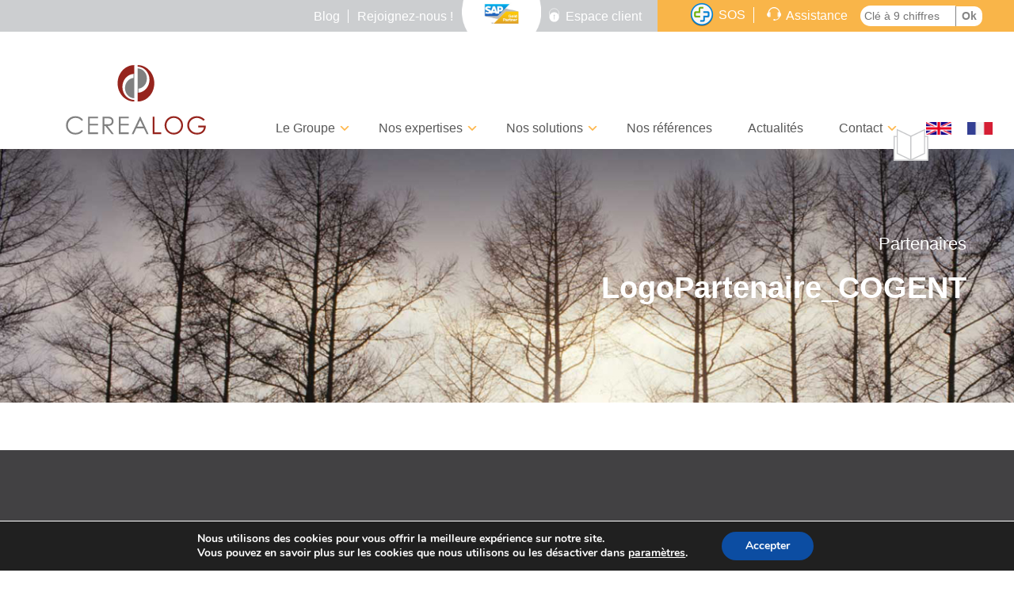

--- FILE ---
content_type: text/html; charset=UTF-8
request_url: https://www.cerealog.fr/partenaires/cogent.html
body_size: 15740
content:
<!DOCTYPE html>
<html lang="fr-FR">
<head>
	<meta charset="UTF-8">
	<meta name="viewport" content="width=device-width, initial-scale=1">
	<meta name="description" content="">	<title>
		LogoPartenaire_COGENT - CEREALOG	</title>
	<meta property="og:title" content="LogoPartenaire_COGENT - CEREALOG">
	<meta property="og:site_name" content="CEREALOG">
	<meta property="og:url" content="https://www.cerealog.fr/partenaires/cogent.html">
	<meta property="og:language" content="fr">
	<link rel="icon" href="https://www.cerealog.fr/wp-content/themes/cerealog/favicon.ico">
	<link rel="apple-touch-icon" sizes="57x57" href="https://www.cerealog.fr/wp-content/themes/cerealog/apple-touch-icon-57x57.png">
	<link rel="apple-touch-icon" sizes="60x60" href="https://www.cerealog.fr/wp-content/themes/cerealog/apple-touch-icon-60x60.png">
	<link rel="apple-touch-icon" sizes="72x72" href="https://www.cerealog.fr/wp-content/themes/cerealog/apple-touch-icon-72x72.png">
	<link rel="apple-touch-icon" sizes="76x76" href="https://www.cerealog.fr/wp-content/themes/cerealog/apple-touch-icon-76x76.png">
	<link rel="apple-touch-icon" sizes="114x114" href="https://www.cerealog.fr/wp-content/themes/cerealog/apple-touch-icon-114x114.png">
	<link rel="apple-touch-icon" sizes="120x120" href="https://www.cerealog.fr/wp-content/themes/cerealog/apple-touch-icon-120x120.png">
	<link rel="apple-touch-icon" sizes="144x144" href="https://www.cerealog.fr/wp-content/themes/cerealog/apple-touch-icon-144x144.png">
	<link rel="apple-touch-icon" sizes="152x152" href="https://www.cerealog.fr/wp-content/themes/cerealog/apple-touch-icon-152x152.png">
	<link rel="apple-touch-icon" sizes="180x180" href="https://www.cerealog.fr/wp-content/themes/cerealog/apple-touch-icon-180x180.png">
	<link rel="icon" type="image/png" sizes="16x16" href="https://www.cerealog.fr/wp-content/themes/cerealog/favicon-16x16.png">
	<link rel="icon" type="image/png" sizes="32x32" href="https://www.cerealog.fr/wp-content/themes/cerealog/favicon-32x32.png">
	<link rel="icon" type="image/png" sizes="96x96" href="https://www.cerealog.fr/wp-content/themes/cerealog/favicon-96x96.png">
	<link rel="icon" type="image/png" sizes="192x192" href="https://www.cerealog.fr/wp-content/themes/cerealog/android-chrome-192x192.png">
	<link rel="manifest" href="https://www.cerealog.fr/wp-content/themes/cerealog/manifest.json">
	<meta name="msapplication-TileColor" content="#ffffff">
	<meta name="msapplication-TileImage" content="https://www.cerealog.fr/wp-content/themes/cerealog/mstile-144x144.png">
	<meta name="theme-color" content="#ffffff">

	<!--script src="https://use.fontawesome.com/487fb132d1.js"></script-->
	<link href="https://www.cerealog.fr/wp-content/themes/cerealog/assets/css/font-awesome-min.css" media="all" rel="stylesheet">

		<!--[if lt IE 9]>
			<script src="https://www.cerealog.fr/wp-content/themes/cerealog/assets/js/html5.js"></script>
			<script src="https://www.cerealog.fr/wp-content/themes/cerealog/assets/js/respond.min.js"></script>
			<link rel="stylesheet" href="http://yui.yahooapis.com/pure/0.5.0/grids-responsive-old-ie-min.css">
			<![endif]-->
			<meta name='robots' content='index, follow, max-image-preview:large, max-snippet:-1, max-video-preview:-1' />
	<style>img:is([sizes="auto" i], [sizes^="auto," i]) { contain-intrinsic-size: 3000px 1500px }</style>
	<meta name="dlm-version" content="5.0.24"><link rel="alternate" href="https://www.cerealog.com/partners/cogent-2.html" hreflang="en" />
<link rel="alternate" href="https://www.cerealog.fr/partenaires/cogent.html" hreflang="fr" />

	<!-- This site is optimized with the Yoast SEO plugin v25.2 - https://yoast.com/wordpress/plugins/seo/ -->
	<meta name="description" content="Découvrez dès maintenant l&#039;un de nos partenaires, COGENT." />
	<link rel="canonical" href="https://www.cerealog.fr/partenaires/cogent.html" />
	<meta property="og:locale" content="fr_FR" />
	<meta property="og:locale:alternate" content="en_GB" />
	<meta property="og:type" content="article" />
	<meta property="og:title" content="Nos partenaires - COGENT - CEREALOG" />
	<meta property="og:description" content="Découvrez dès maintenant l&#039;un de nos partenaires, COGENT." />
	<meta property="og:url" content="https://www.cerealog.fr/partenaires/cogent.html" />
	<meta property="og:site_name" content="CEREALOG" />
	<meta property="article:published_time" content="2015-06-05T15:36:54+00:00" />
	<meta property="article:modified_time" content="2023-02-15T10:44:51+00:00" />
	<meta property="og:image" content="https://www.cerealog.fr/wp-content/uploads/2015/06/COGENT.jpg" />
	<meta property="og:image:width" content="251" />
	<meta property="og:image:height" content="201" />
	<meta property="og:image:type" content="image/jpeg" />
	<meta name="author" content="lapetiteboite_LpB" />
	<meta name="twitter:card" content="summary_large_image" />
	<meta name="twitter:label1" content="Écrit par" />
	<meta name="twitter:data1" content="lapetiteboite_LpB" />
	<script type="application/ld+json" class="yoast-schema-graph">{"@context":"https://schema.org","@graph":[{"@type":"WebPage","@id":"https://www.cerealog.fr/partenaires/cogent.html","url":"https://www.cerealog.fr/partenaires/cogent.html","name":"Nos partenaires - COGENT - CEREALOG","isPartOf":{"@id":"https://www.cerealog.fr/#website"},"primaryImageOfPage":{"@id":"https://www.cerealog.fr/partenaires/cogent.html#primaryimage"},"image":{"@id":"https://www.cerealog.fr/partenaires/cogent.html#primaryimage"},"thumbnailUrl":"https://www.cerealog.fr/wp-content/uploads/2015/06/COGENT.jpg","datePublished":"2015-06-05T15:36:54+00:00","dateModified":"2023-02-15T10:44:51+00:00","author":{"@id":"https://www.cerealog.fr/#/schema/person/3d9213dc4e342f1f56bc62fcf1f4bc49"},"description":"Découvrez dès maintenant l'un de nos partenaires, COGENT.","breadcrumb":{"@id":"https://www.cerealog.fr/partenaires/cogent.html#breadcrumb"},"inLanguage":"fr-FR","potentialAction":[{"@type":"ReadAction","target":["https://www.cerealog.fr/partenaires/cogent.html"]}]},{"@type":"ImageObject","inLanguage":"fr-FR","@id":"https://www.cerealog.fr/partenaires/cogent.html#primaryimage","url":"https://www.cerealog.fr/wp-content/uploads/2015/06/COGENT.jpg","contentUrl":"https://www.cerealog.fr/wp-content/uploads/2015/06/COGENT.jpg","width":251,"height":201,"caption":"COGENT Partner"},{"@type":"BreadcrumbList","@id":"https://www.cerealog.fr/partenaires/cogent.html#breadcrumb","itemListElement":[{"@type":"ListItem","position":1,"name":"Accueil","item":"https://www.cerealog.fr/"},{"@type":"ListItem","position":2,"name":"LogoPartenaire_COGENT"}]},{"@type":"WebSite","@id":"https://www.cerealog.fr/#website","url":"https://www.cerealog.fr/","name":"CEREALOG","description":"Intégrateur de plateformes numériques","potentialAction":[{"@type":"SearchAction","target":{"@type":"EntryPoint","urlTemplate":"https://www.cerealog.fr/?s={search_term_string}"},"query-input":{"@type":"PropertyValueSpecification","valueRequired":true,"valueName":"search_term_string"}}],"inLanguage":"fr-FR"},{"@type":"Person","@id":"https://www.cerealog.fr/#/schema/person/3d9213dc4e342f1f56bc62fcf1f4bc49","name":"lapetiteboite_LpB","url":"https://www.cerealog.fr/author/lapetiteboite_lpb"}]}</script>
	<!-- / Yoast SEO plugin. -->


<link rel='dns-prefetch' href='//ajax.googleapis.com' />
<link rel='dns-prefetch' href='//fonts.googleapis.com' />
<link rel="alternate" type="application/rss+xml" title="CEREALOG &raquo; LogoPartenaire_COGENT Flux des commentaires" href="https://www.cerealog.fr/partenaires/cogent.html/feed" />
<link rel='stylesheet' id='wp-block-library-css' href='https://www.cerealog.fr/wp-includes/css/dist/block-library/style.min.css' type='text/css' media='all' />
<style id='classic-theme-styles-inline-css' type='text/css'>
/*! This file is auto-generated */
.wp-block-button__link{color:#fff;background-color:#32373c;border-radius:9999px;box-shadow:none;text-decoration:none;padding:calc(.667em + 2px) calc(1.333em + 2px);font-size:1.125em}.wp-block-file__button{background:#32373c;color:#fff;text-decoration:none}
</style>
<style id='global-styles-inline-css' type='text/css'>
:root{--wp--preset--aspect-ratio--square: 1;--wp--preset--aspect-ratio--4-3: 4/3;--wp--preset--aspect-ratio--3-4: 3/4;--wp--preset--aspect-ratio--3-2: 3/2;--wp--preset--aspect-ratio--2-3: 2/3;--wp--preset--aspect-ratio--16-9: 16/9;--wp--preset--aspect-ratio--9-16: 9/16;--wp--preset--color--black: #000000;--wp--preset--color--cyan-bluish-gray: #abb8c3;--wp--preset--color--white: #ffffff;--wp--preset--color--pale-pink: #f78da7;--wp--preset--color--vivid-red: #cf2e2e;--wp--preset--color--luminous-vivid-orange: #ff6900;--wp--preset--color--luminous-vivid-amber: #fcb900;--wp--preset--color--light-green-cyan: #7bdcb5;--wp--preset--color--vivid-green-cyan: #00d084;--wp--preset--color--pale-cyan-blue: #8ed1fc;--wp--preset--color--vivid-cyan-blue: #0693e3;--wp--preset--color--vivid-purple: #9b51e0;--wp--preset--gradient--vivid-cyan-blue-to-vivid-purple: linear-gradient(135deg,rgba(6,147,227,1) 0%,rgb(155,81,224) 100%);--wp--preset--gradient--light-green-cyan-to-vivid-green-cyan: linear-gradient(135deg,rgb(122,220,180) 0%,rgb(0,208,130) 100%);--wp--preset--gradient--luminous-vivid-amber-to-luminous-vivid-orange: linear-gradient(135deg,rgba(252,185,0,1) 0%,rgba(255,105,0,1) 100%);--wp--preset--gradient--luminous-vivid-orange-to-vivid-red: linear-gradient(135deg,rgba(255,105,0,1) 0%,rgb(207,46,46) 100%);--wp--preset--gradient--very-light-gray-to-cyan-bluish-gray: linear-gradient(135deg,rgb(238,238,238) 0%,rgb(169,184,195) 100%);--wp--preset--gradient--cool-to-warm-spectrum: linear-gradient(135deg,rgb(74,234,220) 0%,rgb(151,120,209) 20%,rgb(207,42,186) 40%,rgb(238,44,130) 60%,rgb(251,105,98) 80%,rgb(254,248,76) 100%);--wp--preset--gradient--blush-light-purple: linear-gradient(135deg,rgb(255,206,236) 0%,rgb(152,150,240) 100%);--wp--preset--gradient--blush-bordeaux: linear-gradient(135deg,rgb(254,205,165) 0%,rgb(254,45,45) 50%,rgb(107,0,62) 100%);--wp--preset--gradient--luminous-dusk: linear-gradient(135deg,rgb(255,203,112) 0%,rgb(199,81,192) 50%,rgb(65,88,208) 100%);--wp--preset--gradient--pale-ocean: linear-gradient(135deg,rgb(255,245,203) 0%,rgb(182,227,212) 50%,rgb(51,167,181) 100%);--wp--preset--gradient--electric-grass: linear-gradient(135deg,rgb(202,248,128) 0%,rgb(113,206,126) 100%);--wp--preset--gradient--midnight: linear-gradient(135deg,rgb(2,3,129) 0%,rgb(40,116,252) 100%);--wp--preset--font-size--small: 13px;--wp--preset--font-size--medium: 20px;--wp--preset--font-size--large: 36px;--wp--preset--font-size--x-large: 42px;--wp--preset--spacing--20: 0,44rem;--wp--preset--spacing--30: 0,67rem;--wp--preset--spacing--40: 1rem;--wp--preset--spacing--50: 1,5rem;--wp--preset--spacing--60: 2,25rem;--wp--preset--spacing--70: 3,38rem;--wp--preset--spacing--80: 5,06rem;--wp--preset--shadow--natural: 6px 6px 9px rgba(0, 0, 0, 0.2);--wp--preset--shadow--deep: 12px 12px 50px rgba(0, 0, 0, 0.4);--wp--preset--shadow--sharp: 6px 6px 0px rgba(0, 0, 0, 0.2);--wp--preset--shadow--outlined: 6px 6px 0px -3px rgba(255, 255, 255, 1), 6px 6px rgba(0, 0, 0, 1);--wp--preset--shadow--crisp: 6px 6px 0px rgba(0, 0, 0, 1);}:where(.is-layout-flex){gap: 0.5em;}:where(.is-layout-grid){gap: 0.5em;}body .is-layout-flex{display: flex;}.is-layout-flex{flex-wrap: wrap;align-items: center;}.is-layout-flex > :is(*, div){margin: 0;}body .is-layout-grid{display: grid;}.is-layout-grid > :is(*, div){margin: 0;}:where(.wp-block-columns.is-layout-flex){gap: 2em;}:where(.wp-block-columns.is-layout-grid){gap: 2em;}:where(.wp-block-post-template.is-layout-flex){gap: 1.25em;}:where(.wp-block-post-template.is-layout-grid){gap: 1.25em;}.has-black-color{color: var(--wp--preset--color--black) !important;}.has-cyan-bluish-gray-color{color: var(--wp--preset--color--cyan-bluish-gray) !important;}.has-white-color{color: var(--wp--preset--color--white) !important;}.has-pale-pink-color{color: var(--wp--preset--color--pale-pink) !important;}.has-vivid-red-color{color: var(--wp--preset--color--vivid-red) !important;}.has-luminous-vivid-orange-color{color: var(--wp--preset--color--luminous-vivid-orange) !important;}.has-luminous-vivid-amber-color{color: var(--wp--preset--color--luminous-vivid-amber) !important;}.has-light-green-cyan-color{color: var(--wp--preset--color--light-green-cyan) !important;}.has-vivid-green-cyan-color{color: var(--wp--preset--color--vivid-green-cyan) !important;}.has-pale-cyan-blue-color{color: var(--wp--preset--color--pale-cyan-blue) !important;}.has-vivid-cyan-blue-color{color: var(--wp--preset--color--vivid-cyan-blue) !important;}.has-vivid-purple-color{color: var(--wp--preset--color--vivid-purple) !important;}.has-black-background-color{background-color: var(--wp--preset--color--black) !important;}.has-cyan-bluish-gray-background-color{background-color: var(--wp--preset--color--cyan-bluish-gray) !important;}.has-white-background-color{background-color: var(--wp--preset--color--white) !important;}.has-pale-pink-background-color{background-color: var(--wp--preset--color--pale-pink) !important;}.has-vivid-red-background-color{background-color: var(--wp--preset--color--vivid-red) !important;}.has-luminous-vivid-orange-background-color{background-color: var(--wp--preset--color--luminous-vivid-orange) !important;}.has-luminous-vivid-amber-background-color{background-color: var(--wp--preset--color--luminous-vivid-amber) !important;}.has-light-green-cyan-background-color{background-color: var(--wp--preset--color--light-green-cyan) !important;}.has-vivid-green-cyan-background-color{background-color: var(--wp--preset--color--vivid-green-cyan) !important;}.has-pale-cyan-blue-background-color{background-color: var(--wp--preset--color--pale-cyan-blue) !important;}.has-vivid-cyan-blue-background-color{background-color: var(--wp--preset--color--vivid-cyan-blue) !important;}.has-vivid-purple-background-color{background-color: var(--wp--preset--color--vivid-purple) !important;}.has-black-border-color{border-color: var(--wp--preset--color--black) !important;}.has-cyan-bluish-gray-border-color{border-color: var(--wp--preset--color--cyan-bluish-gray) !important;}.has-white-border-color{border-color: var(--wp--preset--color--white) !important;}.has-pale-pink-border-color{border-color: var(--wp--preset--color--pale-pink) !important;}.has-vivid-red-border-color{border-color: var(--wp--preset--color--vivid-red) !important;}.has-luminous-vivid-orange-border-color{border-color: var(--wp--preset--color--luminous-vivid-orange) !important;}.has-luminous-vivid-amber-border-color{border-color: var(--wp--preset--color--luminous-vivid-amber) !important;}.has-light-green-cyan-border-color{border-color: var(--wp--preset--color--light-green-cyan) !important;}.has-vivid-green-cyan-border-color{border-color: var(--wp--preset--color--vivid-green-cyan) !important;}.has-pale-cyan-blue-border-color{border-color: var(--wp--preset--color--pale-cyan-blue) !important;}.has-vivid-cyan-blue-border-color{border-color: var(--wp--preset--color--vivid-cyan-blue) !important;}.has-vivid-purple-border-color{border-color: var(--wp--preset--color--vivid-purple) !important;}.has-vivid-cyan-blue-to-vivid-purple-gradient-background{background: var(--wp--preset--gradient--vivid-cyan-blue-to-vivid-purple) !important;}.has-light-green-cyan-to-vivid-green-cyan-gradient-background{background: var(--wp--preset--gradient--light-green-cyan-to-vivid-green-cyan) !important;}.has-luminous-vivid-amber-to-luminous-vivid-orange-gradient-background{background: var(--wp--preset--gradient--luminous-vivid-amber-to-luminous-vivid-orange) !important;}.has-luminous-vivid-orange-to-vivid-red-gradient-background{background: var(--wp--preset--gradient--luminous-vivid-orange-to-vivid-red) !important;}.has-very-light-gray-to-cyan-bluish-gray-gradient-background{background: var(--wp--preset--gradient--very-light-gray-to-cyan-bluish-gray) !important;}.has-cool-to-warm-spectrum-gradient-background{background: var(--wp--preset--gradient--cool-to-warm-spectrum) !important;}.has-blush-light-purple-gradient-background{background: var(--wp--preset--gradient--blush-light-purple) !important;}.has-blush-bordeaux-gradient-background{background: var(--wp--preset--gradient--blush-bordeaux) !important;}.has-luminous-dusk-gradient-background{background: var(--wp--preset--gradient--luminous-dusk) !important;}.has-pale-ocean-gradient-background{background: var(--wp--preset--gradient--pale-ocean) !important;}.has-electric-grass-gradient-background{background: var(--wp--preset--gradient--electric-grass) !important;}.has-midnight-gradient-background{background: var(--wp--preset--gradient--midnight) !important;}.has-small-font-size{font-size: var(--wp--preset--font-size--small) !important;}.has-medium-font-size{font-size: var(--wp--preset--font-size--medium) !important;}.has-large-font-size{font-size: var(--wp--preset--font-size--large) !important;}.has-x-large-font-size{font-size: var(--wp--preset--font-size--x-large) !important;}
:where(.wp-block-post-template.is-layout-flex){gap: 1.25em;}:where(.wp-block-post-template.is-layout-grid){gap: 1.25em;}
:where(.wp-block-columns.is-layout-flex){gap: 2em;}:where(.wp-block-columns.is-layout-grid){gap: 2em;}
:root :where(.wp-block-pullquote){font-size: 1.5em;line-height: 1.6;}
</style>
<link rel='stylesheet' id='contact-form-7-css' href='https://www.cerealog.fr/wp-content/plugins/contact-form-7/includes/css/styles.css' type='text/css' media='all' />
<link rel='stylesheet' id='wpcf7-redirect-script-frontend-css' href='https://www.cerealog.fr/wp-content/plugins/wpcf7-redirect/build/assets/frontend-script.css' type='text/css' media='all' />
<link rel='stylesheet' id='inbound-shortcodes-css' href='https://www.cerealog.fr/wp-content/plugins/landing-pages//shared/shortcodes/css/frontend-render.css' type='text/css' media='all' />
<link rel='stylesheet' id='email-before-download-css' href='https://www.cerealog.fr/wp-content/plugins/email-before-download/public/css/email-before-download-public.css' type='text/css' media='all' />
<link rel='stylesheet' id='open-sans-css' href='https://fonts.googleapis.com/css?family=Open+Sans%3A300italic%2C400italic%2C600italic%2C300%2C400%2C600&#038;subset=latin%2Clatin-ext&#038;display=fallback' type='text/css' media='all' />
<link rel='stylesheet' id='raleway-css' href='https://fonts.googleapis.com/css?family=Raleway:400,600' type='text/css' media='' />
<link rel='stylesheet' id='lightSlider-css-css' href='https://www.cerealog.fr/wp-content/themes/cerealog/assets/css/lightSlider.css' type='text/css' media='all' />
<link rel='stylesheet' id='dashicons-css' href='https://www.cerealog.fr/wp-includes/css/dashicons.min.css' type='text/css' media='all' />
<link rel='stylesheet' id='styles-css' href='https://www.cerealog.fr/wp-content/themes/cerealog/style.css' type='text/css' media='' />
<link rel='stylesheet' id='pure-css-css' href='https://www.cerealog.fr/wp-content/themes/cerealog/assets/css/pure-min.css' type='text/css' media='' />
<link rel='stylesheet' id='pure-grid-css' href='https://www.cerealog.fr/wp-content/themes/cerealog/assets/css/grids-responsive-min.css' type='text/css' media='' />
<link rel='stylesheet' id='__EPYT__style-css' href='https://www.cerealog.fr/wp-content/plugins/youtube-embed-plus/styles/ytprefs.min.css' type='text/css' media='all' />
<style id='__EPYT__style-inline-css' type='text/css'>

                .epyt-gallery-thumb {
                        width: 16,667%;
                }
                
</style>
<link rel='stylesheet' id='moove_gdpr_frontend-css' href='https://www.cerealog.fr/wp-content/plugins/gdpr-cookie-compliance/dist/styles/gdpr-main.css' type='text/css' media='all' />
<style id='moove_gdpr_frontend-inline-css' type='text/css'>
#moove_gdpr_cookie_modal,#moove_gdpr_cookie_info_bar,.gdpr_cookie_settings_shortcode_content{font-family:Nunito,sans-serif}#moove_gdpr_save_popup_settings_button{background-color:#373737;color:#fff}#moove_gdpr_save_popup_settings_button:hover{background-color:#000}#moove_gdpr_cookie_info_bar .moove-gdpr-info-bar-container .moove-gdpr-info-bar-content a.mgbutton,#moove_gdpr_cookie_info_bar .moove-gdpr-info-bar-container .moove-gdpr-info-bar-content button.mgbutton{background-color:#0C4DA2}#moove_gdpr_cookie_modal .moove-gdpr-modal-content .moove-gdpr-modal-footer-content .moove-gdpr-button-holder a.mgbutton,#moove_gdpr_cookie_modal .moove-gdpr-modal-content .moove-gdpr-modal-footer-content .moove-gdpr-button-holder button.mgbutton,.gdpr_cookie_settings_shortcode_content .gdpr-shr-button.button-green{background-color:#0C4DA2;border-color:#0C4DA2}#moove_gdpr_cookie_modal .moove-gdpr-modal-content .moove-gdpr-modal-footer-content .moove-gdpr-button-holder a.mgbutton:hover,#moove_gdpr_cookie_modal .moove-gdpr-modal-content .moove-gdpr-modal-footer-content .moove-gdpr-button-holder button.mgbutton:hover,.gdpr_cookie_settings_shortcode_content .gdpr-shr-button.button-green:hover{background-color:#fff;color:#0C4DA2}#moove_gdpr_cookie_modal .moove-gdpr-modal-content .moove-gdpr-modal-close i,#moove_gdpr_cookie_modal .moove-gdpr-modal-content .moove-gdpr-modal-close span.gdpr-icon{background-color:#0C4DA2;border:1px solid #0C4DA2}#moove_gdpr_cookie_info_bar span.change-settings-button.focus-g,#moove_gdpr_cookie_info_bar span.change-settings-button:focus,#moove_gdpr_cookie_info_bar button.change-settings-button.focus-g,#moove_gdpr_cookie_info_bar button.change-settings-button:focus{-webkit-box-shadow:0 0 1px 3px #0C4DA2;-moz-box-shadow:0 0 1px 3px #0C4DA2;box-shadow:0 0 1px 3px #0C4DA2}#moove_gdpr_cookie_modal .moove-gdpr-modal-content .moove-gdpr-modal-close i:hover,#moove_gdpr_cookie_modal .moove-gdpr-modal-content .moove-gdpr-modal-close span.gdpr-icon:hover,#moove_gdpr_cookie_info_bar span[data-href]>u.change-settings-button{color:#0C4DA2}#moove_gdpr_cookie_modal .moove-gdpr-modal-content .moove-gdpr-modal-left-content #moove-gdpr-menu li.menu-item-selected a span.gdpr-icon,#moove_gdpr_cookie_modal .moove-gdpr-modal-content .moove-gdpr-modal-left-content #moove-gdpr-menu li.menu-item-selected button span.gdpr-icon{color:inherit}#moove_gdpr_cookie_modal .moove-gdpr-modal-content .moove-gdpr-modal-left-content #moove-gdpr-menu li a span.gdpr-icon,#moove_gdpr_cookie_modal .moove-gdpr-modal-content .moove-gdpr-modal-left-content #moove-gdpr-menu li button span.gdpr-icon{color:inherit}#moove_gdpr_cookie_modal .gdpr-acc-link{line-height:0;font-size:0;color:transparent;position:absolute}#moove_gdpr_cookie_modal .moove-gdpr-modal-content .moove-gdpr-modal-close:hover i,#moove_gdpr_cookie_modal .moove-gdpr-modal-content .moove-gdpr-modal-left-content #moove-gdpr-menu li a,#moove_gdpr_cookie_modal .moove-gdpr-modal-content .moove-gdpr-modal-left-content #moove-gdpr-menu li button,#moove_gdpr_cookie_modal .moove-gdpr-modal-content .moove-gdpr-modal-left-content #moove-gdpr-menu li button i,#moove_gdpr_cookie_modal .moove-gdpr-modal-content .moove-gdpr-modal-left-content #moove-gdpr-menu li a i,#moove_gdpr_cookie_modal .moove-gdpr-modal-content .moove-gdpr-tab-main .moove-gdpr-tab-main-content a:hover,#moove_gdpr_cookie_info_bar.moove-gdpr-dark-scheme .moove-gdpr-info-bar-container .moove-gdpr-info-bar-content a.mgbutton:hover,#moove_gdpr_cookie_info_bar.moove-gdpr-dark-scheme .moove-gdpr-info-bar-container .moove-gdpr-info-bar-content button.mgbutton:hover,#moove_gdpr_cookie_info_bar.moove-gdpr-dark-scheme .moove-gdpr-info-bar-container .moove-gdpr-info-bar-content a:hover,#moove_gdpr_cookie_info_bar.moove-gdpr-dark-scheme .moove-gdpr-info-bar-container .moove-gdpr-info-bar-content button:hover,#moove_gdpr_cookie_info_bar.moove-gdpr-dark-scheme .moove-gdpr-info-bar-container .moove-gdpr-info-bar-content span.change-settings-button:hover,#moove_gdpr_cookie_info_bar.moove-gdpr-dark-scheme .moove-gdpr-info-bar-container .moove-gdpr-info-bar-content button.change-settings-button:hover,#moove_gdpr_cookie_info_bar.moove-gdpr-dark-scheme .moove-gdpr-info-bar-container .moove-gdpr-info-bar-content u.change-settings-button:hover,#moove_gdpr_cookie_info_bar span[data-href]>u.change-settings-button,#moove_gdpr_cookie_info_bar.moove-gdpr-dark-scheme .moove-gdpr-info-bar-container .moove-gdpr-info-bar-content a.mgbutton.focus-g,#moove_gdpr_cookie_info_bar.moove-gdpr-dark-scheme .moove-gdpr-info-bar-container .moove-gdpr-info-bar-content button.mgbutton.focus-g,#moove_gdpr_cookie_info_bar.moove-gdpr-dark-scheme .moove-gdpr-info-bar-container .moove-gdpr-info-bar-content a.focus-g,#moove_gdpr_cookie_info_bar.moove-gdpr-dark-scheme .moove-gdpr-info-bar-container .moove-gdpr-info-bar-content button.focus-g,#moove_gdpr_cookie_info_bar.moove-gdpr-dark-scheme .moove-gdpr-info-bar-container .moove-gdpr-info-bar-content a.mgbutton:focus,#moove_gdpr_cookie_info_bar.moove-gdpr-dark-scheme .moove-gdpr-info-bar-container .moove-gdpr-info-bar-content button.mgbutton:focus,#moove_gdpr_cookie_info_bar.moove-gdpr-dark-scheme .moove-gdpr-info-bar-container .moove-gdpr-info-bar-content a:focus,#moove_gdpr_cookie_info_bar.moove-gdpr-dark-scheme .moove-gdpr-info-bar-container .moove-gdpr-info-bar-content button:focus,#moove_gdpr_cookie_info_bar.moove-gdpr-dark-scheme .moove-gdpr-info-bar-container .moove-gdpr-info-bar-content span.change-settings-button.focus-g,span.change-settings-button:focus,button.change-settings-button.focus-g,button.change-settings-button:focus,#moove_gdpr_cookie_info_bar.moove-gdpr-dark-scheme .moove-gdpr-info-bar-container .moove-gdpr-info-bar-content u.change-settings-button.focus-g,#moove_gdpr_cookie_info_bar.moove-gdpr-dark-scheme .moove-gdpr-info-bar-container .moove-gdpr-info-bar-content u.change-settings-button:focus{color:#0C4DA2}#moove_gdpr_cookie_modal .moove-gdpr-branding.focus-g span,#moove_gdpr_cookie_modal .moove-gdpr-modal-content .moove-gdpr-tab-main a.focus-g{color:#0C4DA2}#moove_gdpr_cookie_modal.gdpr_lightbox-hide{display:none}
</style>
<script type="text/javascript" src="https://ajax.googleapis.com/ajax/libs/jquery/1.11.3/jquery.min.js" id="jquery-js"></script>
<script type="text/javascript" src="https://www.cerealog.fr/wp-content/themes/cerealog/assets/js/app.js" id="main_js-js"></script>
<script type="text/javascript" id="__ytprefs__-js-extra">
/* <![CDATA[ */
var _EPYT_ = {"ajaxurl":"https:\/\/www.cerealog.fr\/wp-admin\/admin-ajax.php","security":"daa7c04551","gallery_scrolloffset":"20","eppathtoscripts":"https:\/\/www.cerealog.fr\/wp-content\/plugins\/youtube-embed-plus\/scripts\/","eppath":"https:\/\/www.cerealog.fr\/wp-content\/plugins\/youtube-embed-plus\/","epresponsiveselector":"[\"iframe.__youtube_prefs_widget__\"]","epdovol":"1","version":"14.2.3","evselector":"iframe.__youtube_prefs__[src], iframe[src*=\"youtube.com\/embed\/\"], iframe[src*=\"youtube-nocookie.com\/embed\/\"]","ajax_compat":"","maxres_facade":"eager","ytapi_load":"light","pause_others":"","stopMobileBuffer":"1","facade_mode":"","not_live_on_channel":""};
/* ]]> */
</script>
<script type="text/javascript" src="https://www.cerealog.fr/wp-content/plugins/youtube-embed-plus/scripts/ytprefs.min.js" id="__ytprefs__-js"></script>
<script type="text/javascript" id="inbound-analytics-js-extra">
/* <![CDATA[ */
var inbound_settings = {"post_id":"175","post_type":"post","variation_id":"0","ip_address":"18.222.196.251","wp_lead_data":{"lead_id":null,"lead_email":null,"lead_uid":null,"lead_nonce":null},"admin_url":"https:\/\/www.cerealog.fr\/wp-admin\/admin-ajax.php","track_time":"2026\/01\/22 12:45:50","page_tracking":"off","search_tracking":"off","comment_tracking":"off","custom_mapping":[],"is_admin":"","ajax_nonce":"efa0fb2926"};
/* ]]> */
</script>
<script type="text/javascript" src="https://www.cerealog.fr/wp-content/plugins/landing-pages//shared/assets/js/frontend/analytics/inboundAnalytics.min.js" id="inbound-analytics-js"></script>
<link rel="https://api.w.org/" href="https://www.cerealog.fr/wp-json/" /><link rel="alternate" title="JSON" type="application/json" href="https://www.cerealog.fr/wp-json/wp/v2/posts/175" /><link rel="EditURI" type="application/rsd+xml" title="RSD" href="https://www.cerealog.fr/xmlrpc.php?rsd" />

<link rel='shortlink' href='https://www.cerealog.fr/?p=175' />
<link rel="alternate" title="oEmbed (JSON)" type="application/json+oembed" href="https://www.cerealog.fr/wp-json/oembed/1.0/embed?url=https%3A%2F%2Fwww.cerealog.fr%2Fpartenaires%2Fcogent.html" />
<link rel="alternate" title="oEmbed (XML)" type="text/xml+oembed" href="https://www.cerealog.fr/wp-json/oembed/1.0/embed?url=https%3A%2F%2Fwww.cerealog.fr%2Fpartenaires%2Fcogent.html&#038;format=xml" />
<link rel="alternate" href="https://www.cerealog.fr/partenaires/cogent.html/" hreflang="fr" /><link rel="alternate" href="https://www.cerealog.fr/partenaires/cogent.html/" hreflang="x-default" /><link rel="alternate" href="https://www.cerealog.com/partenaires/cogent.html/" hreflang="en" /><meta name="generator" content="Elementor 3.29.1; features: additional_custom_breakpoints, e_local_google_fonts; settings: css_print_method-external, google_font-enabled, font_display-auto">
			<style>
				.e-con.e-parent:nth-of-type(n+4):not(.e-lazyloaded):not(.e-no-lazyload),
				.e-con.e-parent:nth-of-type(n+4):not(.e-lazyloaded):not(.e-no-lazyload) * {
					background-image: none !important;
				}
				@media screen and (max-height: 1024px) {
					.e-con.e-parent:nth-of-type(n+3):not(.e-lazyloaded):not(.e-no-lazyload),
					.e-con.e-parent:nth-of-type(n+3):not(.e-lazyloaded):not(.e-no-lazyload) * {
						background-image: none !important;
					}
				}
				@media screen and (max-height: 640px) {
					.e-con.e-parent:nth-of-type(n+2):not(.e-lazyloaded):not(.e-no-lazyload),
					.e-con.e-parent:nth-of-type(n+2):not(.e-lazyloaded):not(.e-no-lazyload) * {
						background-image: none !important;
					}
				}
			</style>
					

<!-- Google tag (gtag.js) -->
<script async src="https://www.googletagmanager.com/gtag/js?id=G-3TP5TJHEKK"></script>
<script>
  window.dataLayer = window.dataLayer || [];
  function gtag(){dataLayer.push(arguments);}
  gtag('js', new Date());

  gtag('config', 'G-3TP5TJHEKK');
</script>
	
		</head>
		<body>



						
			<div id="site__wrapper" >
				<header>
					<div class="pure-u-1">
						<span class="lock__title pure-u-xl-18-24 pure-u-1">
							<a href="https://www.cerealog.fr/./blog">Blog</a>
							<a href="https://www.cerealog.fr/rejoignez-nous-2">Rejoignez-nous !</a>
							<a class="SAP-top" href="https://www.cerealog.fr/partenariats">
							<a class="client" href="https://www.cerealog.fr/espace-client">Espace client</a>
						</span>
						<div class="assist pure-u-xl-6-24 pure-u-1">
						<a class="sos" href="https://my.splashtop.eu/sos/packages/download/5AL33T7ZJAKJEU" target="_blank"><img width="32" src="https://www.cerealog.fr/wp-content/themes/cerealog/assets/img/sos-logo.png"><span>SOS</span></a>
							<span>Assistance</span>
							<label for="userkey">
								<input id="userkey" type="text" value="" placeholder="Clé à 9 chiffres"/>
							</label>
							<a href="#" onclick="document.location.href='http://www.fastsupport.com/'+window.document.getElementById('userkey').value;"><strong>Ok</strong></a>
						</div>


						<div class="pure-g navigation">
							<div id="logo" class="pure-u-lg-1-5 pure-u-sm-1 pure-u-1">
								<a href="https://www.cerealog.fr">
									<img src="https://www.cerealog.fr/wp-content/themes/cerealog/assets/img/logo_cerealog.svg" alt="logo Cerealog">
								</a>
<!--                                 <a href="https://www.cerealog.fr/partenariats">
                                    <img style="height:auto; margin-bottom:14px" width="50" src="https://www.cerealog.fr/wp-content/themes/cerealog/assets/img/goldSAP.png" alt="logo SAP Gold partner">
                                </a> -->
							</div>
							<nav class="nav__wrapper pure-u-lg-4-5 pure-u-1"><ul id="menu-header" class="nav"><li id="menu-item-478" class="menu-item menu-item-type-custom menu-item-object-custom menu-item-has-children menu-item-478"><span>Le Groupe</span>
<ul class="sub-menu">
	<li id="menu-item-8615" class="menu-item menu-item-type-post_type menu-item-object-page menu-item-8615"><a href="https://www.cerealog.fr/qui-sommes-nous-cerealog">Qui sommes-nous ?</a></li>
	<li id="menu-item-12446" class="menu-item menu-item-type-post_type menu-item-object-page menu-item-12446"><a href="https://www.cerealog.fr/le-groupe/responsabilite-societale-des-entreprises">Responsabilité Sociétale des Entreprises</a></li>
</ul>
</li>
<li id="menu-item-479" class="menu-item menu-item-type-custom menu-item-object-custom menu-item-has-children menu-item-479"><span>Nos expertises</span>
<ul class="sub-menu">
	<li id="menu-item-11954" class="menu-item menu-item-type-post_type menu-item-object-page menu-item-11954"><a href="https://www.cerealog.fr/la-facturation-electronique">La facturation électronique</a></li>
	<li id="menu-item-11870" class="menu-item menu-item-type-post_type menu-item-object-page menu-item-11870"><a href="https://www.cerealog.fr/infrastructures-et-mobilite">Infrastructures et mobilité</a></li>
	<li id="menu-item-9579" class="menu-item menu-item-type-post_type menu-item-object-page menu-item-9579"><a href="https://www.cerealog.fr/metiers/integrateur-erp">Intégration ERP</a></li>
	<li id="menu-item-7953" class="menu-item menu-item-type-post_type menu-item-object-page menu-item-7953"><a href="https://www.cerealog.fr/metiers/data-et-pilotage-dentreprise">Data, Pilotage et Performance</a></li>
	<li id="menu-item-32" class="menu-item menu-item-type-post_type menu-item-object-page menu-item-32"><a href="https://www.cerealog.fr/metiers/services-et-supports-informatique">Services &#038; Supports informatique</a></li>
</ul>
</li>
<li id="menu-item-9582" class="menu-item menu-item-type-custom menu-item-object-custom menu-item-has-children menu-item-9582"><span>Nos solutions</span>
<ul class="sub-menu">
	<li id="menu-item-9574" class="menu-item menu-item-type-post_type menu-item-object-page menu-item-9574"><a href="https://www.cerealog.fr/nos-solutions-sap/s4hanacloud">S/4HANA Cloud Public Edition</a></li>
	<li id="menu-item-9581" class="menu-item menu-item-type-post_type menu-item-object-page menu-item-9581"><a href="https://www.cerealog.fr/nos-solutions-sap/sap-business-bydesign">SAP Business ByDesign</a></li>
	<li id="menu-item-9576" class="menu-item menu-item-type-post_type menu-item-object-page menu-item-9576"><a href="https://www.cerealog.fr/nos-solutions-sap/sap-business-one">SAP Business One</a></li>
	<li id="menu-item-9577" class="menu-item menu-item-type-post_type menu-item-object-page menu-item-9577"><a href="https://www.cerealog.fr/sap-analytics-cloud">SAP Analytics Cloud</a></li>
	<li id="menu-item-9578" class="menu-item menu-item-type-post_type menu-item-object-page menu-item-9578"><a href="https://www.cerealog.fr/nos-solutions-sap/sap-customer-experience">SAP Customer Experience</a></li>
	<li id="menu-item-11181" class="menu-item menu-item-type-post_type menu-item-object-page menu-item-11181"><a href="https://www.cerealog.fr/sap-business-technology-platform">SAP Business Technology Platform</a></li>
	<li id="menu-item-12647" class="menu-item menu-item-type-post_type menu-item-object-page menu-item-12647"><a href="https://www.cerealog.fr/sap-leanix">SAP LeanIX</a></li>
	<li id="menu-item-12166" class="menu-item menu-item-type-post_type menu-item-object-page menu-item-12166"><a href="https://www.cerealog.fr/nos-solutions-sap/microsoft-dynamics-365-business-central">Microsoft Dynamics 365 Business Central</a></li>
</ul>
</li>
<li id="menu-item-17" class="menu-item menu-item-type-post_type menu-item-object-page menu-item-17"><a href="https://www.cerealog.fr/references">Nos références</a></li>
<li id="menu-item-851" class="menu-item menu-item-type-taxonomy menu-item-object-category menu-item-851"><a href="https://www.cerealog.fr/./actualites">Actualités</a></li>
<li id="menu-item-480" class="menu-item menu-item-type-custom menu-item-object-custom menu-item-has-children menu-item-480"><span>Contact</span>
<ul class="sub-menu">
	<li id="menu-item-6710" class="menu-item menu-item-type-post_type menu-item-object-page menu-item-6710"><a href="https://www.cerealog.fr/contact/cerealog-la-rochelle">CEREALOG La Rochelle</a></li>
	<li id="menu-item-6711" class="menu-item menu-item-type-post_type menu-item-object-page menu-item-6711"><a href="https://www.cerealog.fr/contact/cerealog-bordeaux">CEREALOG Bordeaux</a></li>
	<li id="menu-item-6712" class="menu-item menu-item-type-post_type menu-item-object-page menu-item-6712"><a href="https://www.cerealog.fr/contact/cerealog-paris">CEREALOG Paris</a></li>
	<li id="menu-item-9580" class="menu-item menu-item-type-post_type menu-item-object-page menu-item-9580"><a href="https://www.cerealog.fr/rejoignez-nous-2">Rejoignez-nous</a></li>
</ul>
</li>
<li id="menu-item-2532-en" class="lang-item lang-item-8 lang-item-en lang-item-first menu-item menu-item-type-custom menu-item-object-custom menu-item-2532-en"><a href="https://www.cerealog.com/partners/cogent-2.html" hreflang="en-GB" lang="en-GB"><img src="/wp-content/polylang/en_GB.jpg" alt="English" /></a></li>
<li id="menu-item-2532-fr" class="lang-item lang-item-11 lang-item-fr current-lang menu-item menu-item-type-custom menu-item-object-custom menu-item-2532-fr"><a href="https://www.cerealog.fr/partenaires/cogent.html" hreflang="fr-FR" lang="fr-FR"><img src="/wp-content/polylang/fr_FR.jpg" alt="Français" /></a></li>
</ul></nav>
						</div>
					</div>
				</header>
				<div id="main__container" class="post">
					<div class="container">

<style>
/* The Modal (background) */
.modal {
    display: none; /* Hidden by default */
    position: fixed; /* Stay in place */
    z-index: 1; /* Sit on top */
    padding-top: 100px; /* Location of the box */
    left: 0;
    top: 0;
    width: 100%; /* Full width */
    height: 100%; /* Full height */
    overflow: auto; /* Enable scroll if needed */
    background-color: rgb(0,0,0); /* Fallback color */
    background-color: rgba(0,0,0,0.4); /* Black w/ opacity */
}

/* Modal Content */
.modal-content {
    background-color: #fefefe;
    margin: auto;
    padding: 20px;
    border: 1px solid #888;
    width: 80%;
}

/* The Close Button */
.close {
    color: #aaaaaa;
    float: right;
    font-size: 28px;
    font-weight: bold;
}

.close:hover,
.close:focus {
    color: #000;
    text-decoration: none;
    cursor: pointer;
}
</style>

<div class="content post">
	
	
	<header style="background: url(https://www.cerealog.fr/wp-content/themes/cerealog/assets/img/def_page_bg.jpg) no-repeat">
		<div class="title__container">
			<h4 class="parent__title">Partenaires</h4>			<h1 class="content__title">LogoPartenaire_COGENT</h1>
		</div>
	</header>
	
	<article class="content__text">
		<!--
		           
<div class="wpcf7 no-js" id="wpcf7-f3818-p175-o1" lang="fr-FR" dir="ltr" data-wpcf7-id="3818">
<div class="screen-reader-response"><p role="status" aria-live="polite" aria-atomic="true"></p> <ul></ul></div>
<form action="/partenaires/cogent.html#wpcf7-f3818-p175-o1" method="post" class="wpcf7-form init" aria-label="Formulaire de contact" enctype="multipart/form-data" novalidate="novalidate" data-status="init">
<div style="display: none;">
<input type="hidden" name="_wpcf7" value="3818" />
<input type="hidden" name="_wpcf7_version" value="6.0.6" />
<input type="hidden" name="_wpcf7_locale" value="fr_FR" />
<input type="hidden" name="_wpcf7_unit_tag" value="wpcf7-f3818-p175-o1" />
<input type="hidden" name="_wpcf7_container_post" value="175" />
<input type="hidden" name="_wpcf7_posted_data_hash" value="" />
<input type="hidden" name="_wpcf7_recaptcha_response" value="" />
</div>
<div class="pure-g">
	<div class="pure-u-1 pure-u-md-12-24">
		<p><span class="wpcf7-form-control-wrap" data-name="your-firstname"><input size="40" maxlength="400" class="wpcf7-form-control wpcf7-text wpcf7-validates-as-required demi-contact" aria-required="true" aria-invalid="false" placeholder="Votre prénom*" value="" type="text" name="your-firstname" /></span>
		</p>
	</div>
	<div class="pure-u-1 pure-u-md-12-24">
		<p><span class="wpcf7-form-control-wrap" data-name="your-name"><input size="40" maxlength="400" class="wpcf7-form-control wpcf7-text wpcf7-validates-as-required demi-contact" aria-required="true" aria-invalid="false" placeholder="Votre nom*" value="" type="text" name="your-name" /></span>
		</p>
	</div>
	<div class="pure-u-1">
		<p><span class="wpcf7-form-control-wrap" data-name="your-email"><input size="40" maxlength="400" class="wpcf7-form-control wpcf7-email wpcf7-validates-as-required wpcf7-text wpcf7-validates-as-email demi-contact" aria-required="true" aria-invalid="false" placeholder="Votre adresse de messagerie*" value="" type="email" name="your-email" /></span>
		</p>
	</div>
	<div class="pure-u-1">
		<p><span class="wpcf7-form-control-wrap" data-name="Pourquelleoffredemploi"><select class="wpcf7-form-control wpcf7-select wpcf7-validates-as-required" aria-required="true" aria-invalid="false" name="Pourquelleoffredemploi"><option value="Chargé(e) d&#039;Affaires IT - poste basé à Bordeaux">Chargé(e) d&#039;Affaires IT - poste basé à Bordeaux</option><option value="Consultant(e) ERP confirmé Finance – poste basé à La Rochelle">Consultant(e) ERP confirmé Finance – poste basé à La Rochelle</option><option value="Chef de projet - Consultant ERP">Chef de projet - Consultant ERP</option></select></span>
		</p>
	</div>
	<div class="pure-u-1">
		<p><span class="wpcf7-form-control-wrap" data-name="your-message"><textarea cols="40" rows="10" maxlength="2000" class="wpcf7-form-control wpcf7-textarea wpcf7-validates-as-required demi-contact" aria-required="true" aria-invalid="false" placeholder="Votre message*" name="your-message"></textarea></span>
		</p>
	</div>
	<div class="pure-u-1">
		<p><label> Votre curriculum vitae* </label><span class="wpcf7-form-control-wrap" data-name="CV"><input size="40" class="wpcf7-form-control wpcf7-file wpcf7-validates-as-required entier-contact" accept="audio/*,video/*,image/*" aria-required="true" aria-invalid="false" type="file" name="CV" /></span>
		</p>
	</div>
	<div class="pure-u-1">
		<p><label> Votre lettre de motivation </label><span class="wpcf7-form-control-wrap" data-name="Lettredemotivation"><input size="40" class="wpcf7-form-control wpcf7-file dentier-contact" accept="audio/*,video/*,image/*" aria-invalid="false" type="file" name="Lettredemotivation" /></span>
		</p>
	</div>
	<div class="pure-u-1">
		<p>(* champs obligatoires)<br />
		
		</p>
	</div>
	<div class="pure-u-1">
		<p><span class="wpcf7-form-control-wrap" data-name="acceptance-994"><span class="wpcf7-form-control wpcf7-acceptance"><span class="wpcf7-list-item"><label><input type="checkbox" name="acceptance-994" value="1" aria-invalid="false" /><span class="wpcf7-list-item-label"><small>En soumettant ce formulaire j’accepte que les informations saisies soient exploitées dans le cadre de l'émission de ma candidature.</small></span></label></span></span></span>
		</p>
	</div>
	<div class="pure-u-1">
		<p><input class="wpcf7-form-control wpcf7-submit has-spinner entier-contact" type="submit" value="Envoyer" />
		</p>
	</div>
	<div id="p-c" class="pure-u-1">
		<p><small>Veuillez consulter notre <a href="https://www.cerealog.fr/politique-de-confidentialite">politique de confidentialité</a> relative à la protection de vos données personnelles récoltées par l’intermédiaire de ce site internet</small>
		</p>
	</div>
</div><div class="wpcf7-response-output" aria-hidden="true"></div>
</form>
</div>
        -->
	</article>
	

		

</div>

        <footer>

                        <div id="totop">
                <span class="dashicons dashicons-arrow-up-alt arrow"></span>
            </div>
            
            <section class="footer__map">
               <div class="content__text">
                   <div class="pure-g">
                        <div class="socials pure-u-lg-1-3 pure-u-1">
                            <div class="socials-content">
                                <img id="logo-footer" src="https://www.cerealog.fr/wp-content/themes/cerealog/assets/img/logoCRL-blancRouge.png" alt="Cerealog - Intégrateur de plateformes numériques">
                                <ul id="socials-list">
                                    <li><a href="https://www.linkedin.com/company/cerealog" target='_blank' class="reseausocial"><img src="https://www.cerealog.fr/wp-content/themes/cerealog/assets/img/reseauLink.png"></a></li>
                                    <li><a href="https://twitter.com/CEREALOG_CRL" target='_blank' class="reseausocial"><img src="https://www.cerealog.fr/wp-content/themes/cerealog/assets/img/reseauTwitter.png"></a></li>
                                    <li><a href="https://www.youtube.com/channel/UCvyD9dSKVC6QUh4HfO-n29g" target='_blank' class="reseausocial"><img src="https://www.cerealog.fr/wp-content/themes/cerealog/assets/img/reseauYoutube.png"></a></li>
                                    <li><a href="https://www.facebook.com/CEREALOG/" target='_blank' class="reseausocial"><img src="https://www.cerealog.fr/wp-content/themes/cerealog/assets/img/reseauFacebook.png"></a></li>
                                    <li><a href="https://www.instagram.com/cerealog_sapgoldpartner/" target='_blank' class="reseausocial"><img src="https://www.cerealog.fr/wp-content/themes/cerealog/assets/img/reseauInstagram.png"></a></li>
                                    
                                </ul>
                            </div>
                        </div>
                        <div class="fast-links pure-u-lg-1-3 pure-u-md-1-2 pure-u-1">

                             <h2 class="pure-u-1 titre-home nous_contacter">
                                Liens Rapides                            </h2>
                            <nav>
<!--
                                 <ul id="menu-fast-links">
                                    <li><a href="https://www.cerealog.fr/le-groupe/qui-sommes-nous">Qui sommes-nous ?</a></li>
                                    <li><span>Nos métiers</span>
                                        <ul class="sub-menu">
                                            <li><a href="https://www.cerealog.fr/metiers/infogerance-informatique">Infrastucture &amp; Mobilité</a></li>
                                            <li><a href="https://www.cerealog.fr/?page_id=25">Intégration ERP</a></li>
                                            <li><a href="https://www.cerealog.fr/?page_id=27">Développement spécifiques</a></li>
                                            <li><a href="https://www.cerealog.fr/metiers/services-et-supports-informatique">Services &amp; Supports informatiques</a></li>
                                        </ul>
                                    </li>
                                    <li><a href="https://www.cerealog.fr/./actualites">Actualités</a></li>
                                    <li><a href="https://www.cerealog.fr/./blog">Ressources</a></li>
                                    <li><a href="https://www.cerealog.fr/?page_id=308">Recrutement</a></li>
                                </ul> 
-->
                                
                            <ul id="menu-fast-links" class="menu"><li id="menu-item-4798" class="menu-item menu-item-type-post_type menu-item-object-page menu-item-4798"><a href="https://www.cerealog.fr/le-groupe/qui-sommes-nous">Qui sommes-nous?</a></li>
<li id="menu-item-4799" class="menu-item menu-item-type-post_type menu-item-object-page menu-item-has-children menu-item-4799"><a href="https://www.cerealog.fr/metiers">Nos métiers</a>
<ul class="sub-menu">
	<li id="menu-item-11871" class="menu-item menu-item-type-post_type menu-item-object-page menu-item-11871"><a href="https://www.cerealog.fr/infrastructures-et-mobilite">Infrastructures et mobilité</a></li>
	<li id="menu-item-10938" class="menu-item menu-item-type-post_type menu-item-object-page menu-item-10938"><a href="https://www.cerealog.fr/metiers/integrateur-erp">Intégration ERP</a></li>
	<li id="menu-item-6910" class="menu-item menu-item-type-post_type menu-item-object-page menu-item-6910"><a href="https://www.cerealog.fr/metiers/data-et-pilotage-dentreprise">Data, Pilotage et Performance</a></li>
	<li id="menu-item-4803" class="menu-item menu-item-type-post_type menu-item-object-page menu-item-4803"><a href="https://www.cerealog.fr/metiers/services-et-supports-informatique">Services &#038; Supports informatique</a></li>
</ul>
</li>
<li id="menu-item-4804" class="menu-item menu-item-type-taxonomy menu-item-object-category menu-item-4804"><a href="https://www.cerealog.fr/./actualites">Actualités</a></li>
<li id="menu-item-4805" class="menu-item menu-item-type-taxonomy menu-item-object-category menu-item-4805"><a href="https://www.cerealog.fr/./blog">Blog</a></li>
<li id="menu-item-10939" class="menu-item menu-item-type-post_type menu-item-object-page menu-item-10939"><a href="https://www.cerealog.fr/rejoignez-nous-2">Rejoignez-nous</a></li>
</ul> 
                            </nav>

                        </div>
                        <div class="find-us pure-u-lg-1-3 pure-u-md-1-2 pure-u-1">
                        <h2 class="pure-u-1 titre-home nous_contacter">
                            Nous situer                        </h2>
                        
                                <div class="pure-g">

                                    
                                        <div class="pure-u-1">
                                            <div class="contact__box">

                                                
                                                <h3 class="contact__box__title">La Rochelle<br><span> Siège social</span></h3>
                                                <article class="contact__box__content">+33 (0) 5 46 28 19 90</article>
                                            </div>
                                        </div>

                                    
                                        <div class="pure-u-1">
                                            <div class="contact__box">

                                                
                                                <h3 class="contact__box__title">Bordeaux<br><span> Établissement Aquitaine</span></h3>
                                                <article class="contact__box__content">+33 (0) 5 57 19 10 20</article>
                                            </div>
                                        </div>

                                    
                                        <div class="pure-u-1">
                                            <div class="contact__box">

                                                
                                                <h3 class="contact__box__title">Paris<br><span> Établissement Ile-de-France</span></h3>
                                                <article class="contact__box__content">+33 (0)5 46 28 19 90</article>
                                            </div>
                                        </div>

                                    
                                </div>

                            
                            
                            <div class="pure-u-1">
                                <a id="btn-contact" href="https://www.cerealog.fr/contact/plan-acces/#anchor">Nous contacter</a>
                            </div>
                    </div>
                    </div>
               </div>
            </section>

            <section class="footer__secondary">
                <div>
                                        <span>
                        &copy; CEREALOG 2026</span>
                    <span class="footer__sep"> - </span>
                    <span><a href="https://www.cerealog.fr/conditions-generales-de-vente">
                            Conditions générales de vente</a></span>
                    <span class="footer__sep"> - </span>
                    <span><a href="https://www.cerealog.fr/mentions-legales">
                            Mentions légales</a></span>
                    <span class="footer__sep"> - </span>
                    <span><a href="https://www.cerealog.fr/politique-de-confidentialite">
                            Politique de confidentialité</a></span>
                    <span class="footer__sep"> - </span>
                    <span>
                        Réalisé par <a href="http://www.lapetiteboite.eu">lapetiteboite</a></span>
                </div>
            </section>
        </footer>

    </div>

    <aside id="sidebar" class="pure-u-lg-1-6 pure-u-1">
	 <span id="sidebar__close">x</span> 	<img id="sidebar__header" src="https://www.cerealog.fr/wp-content/themes/cerealog/assets/img/book.svg" title="Accès direct Actualités">
	 <img id="sidebar__header__hover" src="https://www.cerealog.fr/wp-content/themes/cerealog/assets/img/book_hover.svg"> 	<div id="sidebar__inner">
		<section id="sidebar__inner__actu">
		
				<h2>Actualités</h2>
				<ul class="actu__container">

				
					<li>
						<h3 class="actu__title"><a href="https://www.cerealog.fr/actualites/immatriculation-de-serensia-la-plateforme-quadient.html">Immatriculation de Serensia, la plateforme Quadient</a></h3>
						<span class="actu__date">8 janvier 2026</span>
						<a href="https://www.cerealog.fr/actualites/immatriculation-de-serensia-la-plateforme-quadient.html">
						<img width="1024" height="768" src="https://www.cerealog.fr/wp-content/uploads/2026/01/Miniatures-blog-51.jpg" class="attachment-post-thumbnail size-post-thumbnail wp-post-image" alt="Quadient officiellement immatriculée" decoding="async" srcset="https://www.cerealog.fr/wp-content/uploads/2026/01/Miniatures-blog-51.jpg 1024w, https://www.cerealog.fr/wp-content/uploads/2026/01/Miniatures-blog-51-300x225.jpg 300w, https://www.cerealog.fr/wp-content/uploads/2026/01/Miniatures-blog-51-768x576.jpg 768w, https://www.cerealog.fr/wp-content/uploads/2026/01/Miniatures-blog-51-250x188.jpg 250w" sizes="(max-width: 1024px) 100vw, 1024px" />						</a>
					</li>

				
					<li>
						<h3 class="actu__title"><a href="https://www.cerealog.fr/actualites/bonne-annee-2026.html">Bonne Année 2026</a></h3>
						<span class="actu__date">2 janvier 2026</span>
						<a href="https://www.cerealog.fr/actualites/bonne-annee-2026.html">
						<img width="1024" height="768" src="https://www.cerealog.fr/wp-content/uploads/2026/01/Miniatures-blog-3.jpg" class="attachment-post-thumbnail size-post-thumbnail wp-post-image" alt="Bonne année 2026" decoding="async" srcset="https://www.cerealog.fr/wp-content/uploads/2026/01/Miniatures-blog-3.jpg 1024w, https://www.cerealog.fr/wp-content/uploads/2026/01/Miniatures-blog-3-300x225.jpg 300w, https://www.cerealog.fr/wp-content/uploads/2026/01/Miniatures-blog-3-768x576.jpg 768w, https://www.cerealog.fr/wp-content/uploads/2026/01/Miniatures-blog-3-250x188.jpg 250w" sizes="(max-width: 1024px) 100vw, 1024px" />						</a>
					</li>

				
					<li>
						<h3 class="actu__title"><a href="https://www.cerealog.fr/actualites/cerealog-au-marathon-de-la-rochelle-2025-pour-le-challenge-entreprises.html">CEREALOG au Marathon de La Rochelle 2025 pour le Challenge Entreprises</a></h3>
						<span class="actu__date">1 décembre 2025</span>
						<a href="https://www.cerealog.fr/actualites/cerealog-au-marathon-de-la-rochelle-2025-pour-le-challenge-entreprises.html">
						<img width="1024" height="768" src="https://www.cerealog.fr/wp-content/uploads/2025/12/Miniatures-blog-49.jpg" class="attachment-post-thumbnail size-post-thumbnail wp-post-image" alt="Challenge Entreprises Marathon La Rochelle 2025" decoding="async" srcset="https://www.cerealog.fr/wp-content/uploads/2025/12/Miniatures-blog-49.jpg 1024w, https://www.cerealog.fr/wp-content/uploads/2025/12/Miniatures-blog-49-300x225.jpg 300w, https://www.cerealog.fr/wp-content/uploads/2025/12/Miniatures-blog-49-768x576.jpg 768w, https://www.cerealog.fr/wp-content/uploads/2025/12/Miniatures-blog-49-250x188.jpg 250w" sizes="(max-width: 1024px) 100vw, 1024px" />						</a>
					</li>

				
					<li>
						<h3 class="actu__title"><a href="https://www.cerealog.fr/actualites/cerealog-participe-a-la-creation-dune-micro-foret-a-dompierre-sur-mer.html">CEREALOG participe à la création d’une micro-forêt à Dompierre-sur-Mer</a></h3>
						<span class="actu__date">24 novembre 2025</span>
						<a href="https://www.cerealog.fr/actualites/cerealog-participe-a-la-creation-dune-micro-foret-a-dompierre-sur-mer.html">
						<img width="1024" height="768" src="https://www.cerealog.fr/wp-content/uploads/2025/11/Miniatures-blog-48.jpg" class="attachment-post-thumbnail size-post-thumbnail wp-post-image" alt="Projet Foret Bleue - Dompierre" decoding="async" srcset="https://www.cerealog.fr/wp-content/uploads/2025/11/Miniatures-blog-48.jpg 1024w, https://www.cerealog.fr/wp-content/uploads/2025/11/Miniatures-blog-48-300x225.jpg 300w, https://www.cerealog.fr/wp-content/uploads/2025/11/Miniatures-blog-48-768x576.jpg 768w, https://www.cerealog.fr/wp-content/uploads/2025/11/Miniatures-blog-48-250x188.jpg 250w" sizes="(max-width: 1024px) 100vw, 1024px" />						</a>
					</li>

				
				</ul>
		
				</section>
		<section id="sidebar__inner__customers">
			<div id="sidebar__inner__customers__container">
				<a href="https://www.cerealog.fr/fr/partenariats" target="_blank"><img src="https://www.cerealog.fr/wp-content/themes/cerealog/assets/img/img_def.png"></a>			</div>
		</section>
		<section id="sidebar__inner__socials">
						<img src="https://www.cerealog.fr/wp-content/themes/cerealog/assets/img/follow.png">
			<ul>
				<li class="socials fb"><a target="_blank" href="https://www.facebook.com/CEREALOG"></a></li>
				<li class="socials tw"><a target="_blank" href="https://twitter.com/CEREALOG_CRL"></a></li>
				<li class="socials li"><a target="_blank" href="https://www.linkedin.com/company/cerealog"></a></li>
				<li class="socials vi"><a target="_blank" href="https://www.youtube.com/channel/UCvyD9dSKVC6QUh4HfO-n29g"></a></li>
			</ul>
		</section>
	</div>
</aside>
</div>
</div>
<script type="speculationrules">
{"prefetch":[{"source":"document","where":{"and":[{"href_matches":"\/*"},{"not":{"href_matches":["\/wp-*.php","\/wp-admin\/*","\/wp-content\/uploads\/*","\/wp-content\/*","\/wp-content\/plugins\/*","\/wp-content\/themes\/cerealog\/*","\/*\\?(.+)"]}},{"not":{"selector_matches":"a[rel~=\"nofollow\"]"}},{"not":{"selector_matches":".no-prefetch, .no-prefetch a"}}]},"eagerness":"conservative"}]}
</script>

  <!--copyscapeskip-->
  <aside id="moove_gdpr_cookie_info_bar" class="moove-gdpr-info-bar-hidden moove-gdpr-align-center moove-gdpr-dark-scheme gdpr_infobar_postion_bottom" aria-label="Bannière de cookies GDPR" style="display: none;">
    <div class="moove-gdpr-info-bar-container">
      <div class="moove-gdpr-info-bar-content">
        
<div class="moove-gdpr-cookie-notice">
  <p>Nous utilisons des cookies pour vous offrir la meilleure expérience sur notre site.</p><p>Vous pouvez en savoir plus sur les cookies que nous utilisons ou les désactiver dans <button  aria-haspopup="true" data-href="#moove_gdpr_cookie_modal" class="change-settings-button">paramètres</button>.</p></div>
<!--  .moove-gdpr-cookie-notice -->        
<div class="moove-gdpr-button-holder">
		  <button class="mgbutton moove-gdpr-infobar-allow-all gdpr-fbo-0" aria-label="Accepter" >Accepter</button>
	  </div>
<!--  .button-container -->      </div>
      <!-- moove-gdpr-info-bar-content -->
    </div>
    <!-- moove-gdpr-info-bar-container -->
  </aside>
  <!-- #moove_gdpr_cookie_info_bar -->
  <!--/copyscapeskip-->
<script>
	$(window).scroll(function(){
		var titles = $('.content__text section h2');

		titles.each(function(){
			var id = $(this).attr('id');
			if( $(this).offset().top == 0 ) {
				console.log(id);
			}
		});
	});
</script>
			<script>
				const lazyloadRunObserver = () => {
					const lazyloadBackgrounds = document.querySelectorAll( `.e-con.e-parent:not(.e-lazyloaded)` );
					const lazyloadBackgroundObserver = new IntersectionObserver( ( entries ) => {
						entries.forEach( ( entry ) => {
							if ( entry.isIntersecting ) {
								let lazyloadBackground = entry.target;
								if( lazyloadBackground ) {
									lazyloadBackground.classList.add( 'e-lazyloaded' );
								}
								lazyloadBackgroundObserver.unobserve( entry.target );
							}
						});
					}, { rootMargin: '200px 0px 200px 0px' } );
					lazyloadBackgrounds.forEach( ( lazyloadBackground ) => {
						lazyloadBackgroundObserver.observe( lazyloadBackground );
					} );
				};
				const events = [
					'DOMContentLoaded',
					'elementor/lazyload/observe',
				];
				events.forEach( ( event ) => {
					document.addEventListener( event, lazyloadRunObserver );
				} );
			</script>
			<script type="text/javascript" src="https://www.cerealog.fr/wp-content/plugins/landing-pages//shared//shortcodes/js/spin.min.js" id="spin.min-js"></script>
<script type="text/javascript" src="https://www.cerealog.fr/wp-includes/js/dist/hooks.min.js" id="wp-hooks-js"></script>
<script type="text/javascript" src="https://www.cerealog.fr/wp-includes/js/dist/i18n.min.js" id="wp-i18n-js"></script>
<script type="text/javascript" id="wp-i18n-js-after">
/* <![CDATA[ */
wp.i18n.setLocaleData( { 'text direction\u0004ltr': [ 'ltr' ] } );
/* ]]> */
</script>
<script type="text/javascript" src="https://www.cerealog.fr/wp-content/plugins/contact-form-7/includes/swv/js/index.js" id="swv-js"></script>
<script type="text/javascript" id="contact-form-7-js-translations">
/* <![CDATA[ */
( function( domain, translations ) {
	var localeData = translations.locale_data[ domain ] || translations.locale_data.messages;
	localeData[""].domain = domain;
	wp.i18n.setLocaleData( localeData, domain );
} )( "contact-form-7", {"translation-revision-date":"2025-02-06 12:02:14+0000","generator":"GlotPress\/4.0.1","domain":"messages","locale_data":{"messages":{"":{"domain":"messages","plural-forms":"nplurals=2; plural=n > 1;","lang":"fr"},"This contact form is placed in the wrong place.":["Ce formulaire de contact est plac\u00e9 dans un mauvais endroit."],"Error:":["Erreur\u00a0:"]}},"comment":{"reference":"includes\/js\/index.js"}} );
/* ]]> */
</script>
<script type="text/javascript" id="contact-form-7-js-before">
/* <![CDATA[ */
var wpcf7 = {
    "api": {
        "root": "https:\/\/www.cerealog.fr\/wp-json\/",
        "namespace": "contact-form-7\/v1"
    },
    "cached": 1
};
/* ]]> */
</script>
<script type="text/javascript" src="https://www.cerealog.fr/wp-content/plugins/contact-form-7/includes/js/index.js" id="contact-form-7-js"></script>
<script type="text/javascript" id="wpcf7-redirect-script-js-extra">
/* <![CDATA[ */
var wpcf7r = {"ajax_url":"https:\/\/www.cerealog.fr\/wp-admin\/admin-ajax.php"};
/* ]]> */
</script>
<script type="text/javascript" src="https://www.cerealog.fr/wp-content/plugins/wpcf7-redirect/build/assets/frontend-script.js" id="wpcf7-redirect-script-js"></script>
<script type="text/javascript" id="pll_cookie_script-js-after">
/* <![CDATA[ */
(function() {
				var expirationDate = new Date();
				expirationDate.setTime( expirationDate.getTime() + 31536000 * 1000 );
				document.cookie = "pll_language=fr; expires=" + expirationDate.toUTCString() + "; path=/; secure; SameSite=None";
			}());
/* ]]> */
</script>
<script type="text/javascript" id="dlm-xhr-js-extra">
/* <![CDATA[ */
var dlmXHRtranslations = {"error":"Une erreur s\u2019est produite lors de la tentative de t\u00e9l\u00e9chargement du fichier. Veuillez r\u00e9essayer.","not_found":"Le t\u00e9l\u00e9chargement n\u2019existe pas.","no_file_path":"Aucun chemin de fichier d\u00e9fini.","no_file_paths":"Aucun chemin de fichier sp\u00e9cifi\u00e9.","filetype":"Le t\u00e9l\u00e9chargement n\u2019est pas autoris\u00e9 pour ce type de fichier.","file_access_denied":"Acc\u00e8s refus\u00e9 \u00e0 ce fichier.","access_denied":"Acc\u00e8s refus\u00e9. Vous n\u2019avez pas les droits pour t\u00e9l\u00e9charger ce fichier.","security_error":"Something is wrong with the file path.","file_not_found":"Fichier introuvable."};
/* ]]> */
</script>
<script type="text/javascript" id="dlm-xhr-js-before">
/* <![CDATA[ */
const dlmXHR = {"xhr_links":{"class":["download-link","download-button"]},"prevent_duplicates":true,"ajaxUrl":"https:\/\/www.cerealog.fr\/wp-admin\/admin-ajax.php"}; dlmXHRinstance = {}; const dlmXHRGlobalLinks = "https://www.cerealog.fr/download/"; const dlmNonXHRGlobalLinks = []; dlmXHRgif = "https://www.cerealog.fr/wp-includes/images/spinner.gif"; const dlmXHRProgress = "1"
/* ]]> */
</script>
<script type="text/javascript" src="https://www.cerealog.fr/wp-content/plugins/download-monitor/assets/js/dlm-xhr.min.js" id="dlm-xhr-js"></script>
<script type="text/javascript" id="email-before-download-js-extra">
/* <![CDATA[ */
var ebd_inline = {"ajaxurl":"https:\/\/www.cerealog.fr\/wp-admin\/admin-ajax.php","ajax_nonce":"2fa11b39b0"};
/* ]]> */
</script>
<script type="text/javascript" src="https://www.cerealog.fr/wp-content/plugins/email-before-download/public/js/email-before-download-public.js" id="email-before-download-js"></script>
<script type="text/javascript" src="https://www.cerealog.fr/wp-content/themes/cerealog/assets/js/jquery.lightSlider.min.js" id="lightSlider-js"></script>
<script type="text/javascript" src="https://www.google.com/recaptcha/api.js?render=6LfMp6gUAAAAALnYO6qDmaUL4A_WCRv0C5d3icsh" id="google-recaptcha-js"></script>
<script type="text/javascript" src="https://www.cerealog.fr/wp-includes/js/dist/vendor/wp-polyfill.min.js" id="wp-polyfill-js"></script>
<script type="text/javascript" id="wpcf7-recaptcha-js-before">
/* <![CDATA[ */
var wpcf7_recaptcha = {
    "sitekey": "6LfMp6gUAAAAALnYO6qDmaUL4A_WCRv0C5d3icsh",
    "actions": {
        "homepage": "homepage",
        "contactform": "contactform"
    }
};
/* ]]> */
</script>
<script type="text/javascript" src="https://www.cerealog.fr/wp-content/plugins/contact-form-7/modules/recaptcha/index.js" id="wpcf7-recaptcha-js"></script>
<script type="text/javascript" src="https://www.cerealog.fr/wp-content/plugins/youtube-embed-plus/scripts/fitvids.min.js" id="__ytprefsfitvids__-js"></script>
<script type="text/javascript" id="moove_gdpr_frontend-js-extra">
/* <![CDATA[ */
var moove_frontend_gdpr_scripts = {"ajaxurl":"https:\/\/www.cerealog.fr\/wp-admin\/admin-ajax.php","post_id":"175","plugin_dir":"https:\/\/www.cerealog.fr\/wp-content\/plugins\/gdpr-cookie-compliance","show_icons":"all","is_page":"","ajax_cookie_removal":"false","strict_init":"1","enabled_default":{"third_party":0,"advanced":0},"geo_location":"false","force_reload":"false","is_single":"1","hide_save_btn":"false","current_user":"0","cookie_expiration":"365","script_delay":"2000","close_btn_action":"1","close_btn_rdr":"","scripts_defined":"{\"cache\":true,\"header\":\"\",\"body\":\"\",\"footer\":\"\",\"thirdparty\":{\"header\":\"\",\"body\":\"\",\"footer\":\"\"},\"advanced\":{\"header\":\"\",\"body\":\"\",\"footer\":\"\"}}","gdpr_scor":"true","wp_lang":"_fr","wp_consent_api":"false"};
/* ]]> */
</script>
<script type="text/javascript" src="https://www.cerealog.fr/wp-content/plugins/gdpr-cookie-compliance/dist/scripts/main.js" id="moove_gdpr_frontend-js"></script>
<script type="text/javascript" id="moove_gdpr_frontend-js-after">
/* <![CDATA[ */
var gdpr_consent__strict = "false"
var gdpr_consent__thirdparty = "false"
var gdpr_consent__advanced = "false"
var gdpr_consent__cookies = ""
/* ]]> */
</script>

    
  <!--copyscapeskip-->
  <!-- V1 -->
  <dialog id="moove_gdpr_cookie_modal" class="gdpr_lightbox-hide" aria-modal="true" aria-label="Écran des réglages GDPR">
    <div class="moove-gdpr-modal-content moove-clearfix logo-position-left moove_gdpr_modal_theme_v1">
          
        <button class="moove-gdpr-modal-close" autofocus aria-label="Fermer les réglages des cookies GDPR">
          <span class="gdpr-sr-only">Fermer les réglages des cookies GDPR</span>
          <span class="gdpr-icon moovegdpr-arrow-close"></span>
        </button>
            <div class="moove-gdpr-modal-left-content">
        
<div class="moove-gdpr-company-logo-holder">
  <img src="https://www.cerealog.fr/wp-content/plugins/gdpr-cookie-compliance/dist/images/gdpr-logo.png" alt="CEREALOG"   width="350"  height="233"  class="img-responsive" />
</div>
<!--  .moove-gdpr-company-logo-holder -->        <ul id="moove-gdpr-menu">
          
<li class="menu-item-on menu-item-privacy_overview menu-item-selected">
  <button data-href="#privacy_overview" class="moove-gdpr-tab-nav" aria-label="Résumé de la politique de confidentialité">
    <span class="gdpr-nav-tab-title">Résumé de la politique de confidentialité</span>
  </button>
</li>

  <li class="menu-item-strict-necessary-cookies menu-item-off">
    <button data-href="#strict-necessary-cookies" class="moove-gdpr-tab-nav" aria-label="Cookies strictement nécessaires">
      <span class="gdpr-nav-tab-title">Cookies strictement nécessaires</span>
    </button>
  </li>




        </ul>
        
<div class="moove-gdpr-branding-cnt">
  		<a href="https://wordpress.org/plugins/gdpr-cookie-compliance/" rel="noopener noreferrer" target="_blank" class='moove-gdpr-branding'>Powered by&nbsp; <span>GDPR Cookie Compliance</span></a>
		</div>
<!--  .moove-gdpr-branding -->      </div>
      <!--  .moove-gdpr-modal-left-content -->
      <div class="moove-gdpr-modal-right-content">
        <div class="moove-gdpr-modal-title">
           
        </div>
        <!-- .moove-gdpr-modal-ritle -->
        <div class="main-modal-content">

          <div class="moove-gdpr-tab-content">
            
<div id="privacy_overview" class="moove-gdpr-tab-main">
      <span class="tab-title">Résumé de la politique de confidentialité</span>
    <div class="moove-gdpr-tab-main-content">
  	<p>Ce site utilise des cookies afin que nous puissions vous fournir la meilleure expérience utilisateur possible. Les informations sur les cookies sont stockées dans votre navigateur et remplissent des fonctions telles que vous reconnaître lorsque vous revenez sur notre site Web et aider notre équipe à comprendre les sections du site que vous trouvez les plus intéressantes et utiles.</p>
  	  </div>
  <!--  .moove-gdpr-tab-main-content -->

</div>
<!-- #privacy_overview -->            
  <div id="strict-necessary-cookies" class="moove-gdpr-tab-main" style="display:none">
    <span class="tab-title">Cookies strictement nécessaires</span>
    <div class="moove-gdpr-tab-main-content">
      <p>Cette option doit être activée à tout moment afin que nous puissions enregistrer vos préférences pour les réglages de cookie.</p>
      <div class="moove-gdpr-status-bar ">
        <div class="gdpr-cc-form-wrap">
          <div class="gdpr-cc-form-fieldset">
            <label class="cookie-switch" for="moove_gdpr_strict_cookies">    
              <span class="gdpr-sr-only">Activer ou désactiver les cookies</span>        
              <input type="checkbox" aria-label="Cookies strictement nécessaires"  value="check" name="moove_gdpr_strict_cookies" id="moove_gdpr_strict_cookies">
              <span class="cookie-slider cookie-round gdpr-sr" data-text-enable="Activé" data-text-disabled="Désactivé">
                <span class="gdpr-sr-label">
                  <span class="gdpr-sr-enable">Activé</span>
                  <span class="gdpr-sr-disable">Désactivé</span>
                </span>
              </span>
            </label>
          </div>
          <!-- .gdpr-cc-form-fieldset -->
        </div>
        <!-- .gdpr-cc-form-wrap -->
      </div>
      <!-- .moove-gdpr-status-bar -->
              <div class="moove-gdpr-strict-warning-message" style="margin-top: 10px;">
          <p>Si vous désactivez ce cookie, nous ne pourrons pas enregistrer vos préférences. Cela signifie que chaque fois que vous visitez ce site, vous devrez activer ou désactiver à nouveau les cookies.</p>
        </div>
        <!--  .moove-gdpr-tab-main-content -->
                                              
    </div>
    <!--  .moove-gdpr-tab-main-content -->
  </div>
  <!-- #strict-necesarry-cookies -->
            
            
            
          </div>
          <!--  .moove-gdpr-tab-content -->
        </div>
        <!--  .main-modal-content -->
        <div class="moove-gdpr-modal-footer-content">
          <div class="moove-gdpr-button-holder">
			  		<button class="mgbutton moove-gdpr-modal-allow-all button-visible" aria-label="Tout activer">Tout activer</button>
		  					<button class="mgbutton moove-gdpr-modal-save-settings button-visible" aria-label="Enregistrer les réglages">Enregistrer les réglages</button>
				</div>
<!--  .moove-gdpr-button-holder -->        </div>
        <!--  .moove-gdpr-modal-footer-content -->
      </div>
      <!--  .moove-gdpr-modal-right-content -->

      <div class="moove-clearfix"></div>

    </div>
    <!--  .moove-gdpr-modal-content -->
  </dialog>
  <!-- #moove_gdpr_cookie_modal -->
  <!--/copyscapeskip-->
</body>
</html>


<script>

</script>



<!--
Performance optimized by W3 Total Cache. Learn more: https://www.boldgrid.com/w3-total-cache/

Mise en cache de page à l’aide de Disk: Enhanced (SSL caching disabled) 
Mise en cache de la base de données de 11/254 requêtes en 0,070 secondes utilisant Disk

Served from: www.cerealog.fr @ 2026-01-22 12:45:50 by W3 Total Cache
-->

--- FILE ---
content_type: text/html; charset=utf-8
request_url: https://www.google.com/recaptcha/api2/anchor?ar=1&k=6LfMp6gUAAAAALnYO6qDmaUL4A_WCRv0C5d3icsh&co=aHR0cHM6Ly93d3cuY2VyZWFsb2cuZnI6NDQz&hl=en&v=PoyoqOPhxBO7pBk68S4YbpHZ&size=invisible&anchor-ms=20000&execute-ms=30000&cb=7q9d8w184mqu
body_size: 48686
content:
<!DOCTYPE HTML><html dir="ltr" lang="en"><head><meta http-equiv="Content-Type" content="text/html; charset=UTF-8">
<meta http-equiv="X-UA-Compatible" content="IE=edge">
<title>reCAPTCHA</title>
<style type="text/css">
/* cyrillic-ext */
@font-face {
  font-family: 'Roboto';
  font-style: normal;
  font-weight: 400;
  font-stretch: 100%;
  src: url(//fonts.gstatic.com/s/roboto/v48/KFO7CnqEu92Fr1ME7kSn66aGLdTylUAMa3GUBHMdazTgWw.woff2) format('woff2');
  unicode-range: U+0460-052F, U+1C80-1C8A, U+20B4, U+2DE0-2DFF, U+A640-A69F, U+FE2E-FE2F;
}
/* cyrillic */
@font-face {
  font-family: 'Roboto';
  font-style: normal;
  font-weight: 400;
  font-stretch: 100%;
  src: url(//fonts.gstatic.com/s/roboto/v48/KFO7CnqEu92Fr1ME7kSn66aGLdTylUAMa3iUBHMdazTgWw.woff2) format('woff2');
  unicode-range: U+0301, U+0400-045F, U+0490-0491, U+04B0-04B1, U+2116;
}
/* greek-ext */
@font-face {
  font-family: 'Roboto';
  font-style: normal;
  font-weight: 400;
  font-stretch: 100%;
  src: url(//fonts.gstatic.com/s/roboto/v48/KFO7CnqEu92Fr1ME7kSn66aGLdTylUAMa3CUBHMdazTgWw.woff2) format('woff2');
  unicode-range: U+1F00-1FFF;
}
/* greek */
@font-face {
  font-family: 'Roboto';
  font-style: normal;
  font-weight: 400;
  font-stretch: 100%;
  src: url(//fonts.gstatic.com/s/roboto/v48/KFO7CnqEu92Fr1ME7kSn66aGLdTylUAMa3-UBHMdazTgWw.woff2) format('woff2');
  unicode-range: U+0370-0377, U+037A-037F, U+0384-038A, U+038C, U+038E-03A1, U+03A3-03FF;
}
/* math */
@font-face {
  font-family: 'Roboto';
  font-style: normal;
  font-weight: 400;
  font-stretch: 100%;
  src: url(//fonts.gstatic.com/s/roboto/v48/KFO7CnqEu92Fr1ME7kSn66aGLdTylUAMawCUBHMdazTgWw.woff2) format('woff2');
  unicode-range: U+0302-0303, U+0305, U+0307-0308, U+0310, U+0312, U+0315, U+031A, U+0326-0327, U+032C, U+032F-0330, U+0332-0333, U+0338, U+033A, U+0346, U+034D, U+0391-03A1, U+03A3-03A9, U+03B1-03C9, U+03D1, U+03D5-03D6, U+03F0-03F1, U+03F4-03F5, U+2016-2017, U+2034-2038, U+203C, U+2040, U+2043, U+2047, U+2050, U+2057, U+205F, U+2070-2071, U+2074-208E, U+2090-209C, U+20D0-20DC, U+20E1, U+20E5-20EF, U+2100-2112, U+2114-2115, U+2117-2121, U+2123-214F, U+2190, U+2192, U+2194-21AE, U+21B0-21E5, U+21F1-21F2, U+21F4-2211, U+2213-2214, U+2216-22FF, U+2308-230B, U+2310, U+2319, U+231C-2321, U+2336-237A, U+237C, U+2395, U+239B-23B7, U+23D0, U+23DC-23E1, U+2474-2475, U+25AF, U+25B3, U+25B7, U+25BD, U+25C1, U+25CA, U+25CC, U+25FB, U+266D-266F, U+27C0-27FF, U+2900-2AFF, U+2B0E-2B11, U+2B30-2B4C, U+2BFE, U+3030, U+FF5B, U+FF5D, U+1D400-1D7FF, U+1EE00-1EEFF;
}
/* symbols */
@font-face {
  font-family: 'Roboto';
  font-style: normal;
  font-weight: 400;
  font-stretch: 100%;
  src: url(//fonts.gstatic.com/s/roboto/v48/KFO7CnqEu92Fr1ME7kSn66aGLdTylUAMaxKUBHMdazTgWw.woff2) format('woff2');
  unicode-range: U+0001-000C, U+000E-001F, U+007F-009F, U+20DD-20E0, U+20E2-20E4, U+2150-218F, U+2190, U+2192, U+2194-2199, U+21AF, U+21E6-21F0, U+21F3, U+2218-2219, U+2299, U+22C4-22C6, U+2300-243F, U+2440-244A, U+2460-24FF, U+25A0-27BF, U+2800-28FF, U+2921-2922, U+2981, U+29BF, U+29EB, U+2B00-2BFF, U+4DC0-4DFF, U+FFF9-FFFB, U+10140-1018E, U+10190-1019C, U+101A0, U+101D0-101FD, U+102E0-102FB, U+10E60-10E7E, U+1D2C0-1D2D3, U+1D2E0-1D37F, U+1F000-1F0FF, U+1F100-1F1AD, U+1F1E6-1F1FF, U+1F30D-1F30F, U+1F315, U+1F31C, U+1F31E, U+1F320-1F32C, U+1F336, U+1F378, U+1F37D, U+1F382, U+1F393-1F39F, U+1F3A7-1F3A8, U+1F3AC-1F3AF, U+1F3C2, U+1F3C4-1F3C6, U+1F3CA-1F3CE, U+1F3D4-1F3E0, U+1F3ED, U+1F3F1-1F3F3, U+1F3F5-1F3F7, U+1F408, U+1F415, U+1F41F, U+1F426, U+1F43F, U+1F441-1F442, U+1F444, U+1F446-1F449, U+1F44C-1F44E, U+1F453, U+1F46A, U+1F47D, U+1F4A3, U+1F4B0, U+1F4B3, U+1F4B9, U+1F4BB, U+1F4BF, U+1F4C8-1F4CB, U+1F4D6, U+1F4DA, U+1F4DF, U+1F4E3-1F4E6, U+1F4EA-1F4ED, U+1F4F7, U+1F4F9-1F4FB, U+1F4FD-1F4FE, U+1F503, U+1F507-1F50B, U+1F50D, U+1F512-1F513, U+1F53E-1F54A, U+1F54F-1F5FA, U+1F610, U+1F650-1F67F, U+1F687, U+1F68D, U+1F691, U+1F694, U+1F698, U+1F6AD, U+1F6B2, U+1F6B9-1F6BA, U+1F6BC, U+1F6C6-1F6CF, U+1F6D3-1F6D7, U+1F6E0-1F6EA, U+1F6F0-1F6F3, U+1F6F7-1F6FC, U+1F700-1F7FF, U+1F800-1F80B, U+1F810-1F847, U+1F850-1F859, U+1F860-1F887, U+1F890-1F8AD, U+1F8B0-1F8BB, U+1F8C0-1F8C1, U+1F900-1F90B, U+1F93B, U+1F946, U+1F984, U+1F996, U+1F9E9, U+1FA00-1FA6F, U+1FA70-1FA7C, U+1FA80-1FA89, U+1FA8F-1FAC6, U+1FACE-1FADC, U+1FADF-1FAE9, U+1FAF0-1FAF8, U+1FB00-1FBFF;
}
/* vietnamese */
@font-face {
  font-family: 'Roboto';
  font-style: normal;
  font-weight: 400;
  font-stretch: 100%;
  src: url(//fonts.gstatic.com/s/roboto/v48/KFO7CnqEu92Fr1ME7kSn66aGLdTylUAMa3OUBHMdazTgWw.woff2) format('woff2');
  unicode-range: U+0102-0103, U+0110-0111, U+0128-0129, U+0168-0169, U+01A0-01A1, U+01AF-01B0, U+0300-0301, U+0303-0304, U+0308-0309, U+0323, U+0329, U+1EA0-1EF9, U+20AB;
}
/* latin-ext */
@font-face {
  font-family: 'Roboto';
  font-style: normal;
  font-weight: 400;
  font-stretch: 100%;
  src: url(//fonts.gstatic.com/s/roboto/v48/KFO7CnqEu92Fr1ME7kSn66aGLdTylUAMa3KUBHMdazTgWw.woff2) format('woff2');
  unicode-range: U+0100-02BA, U+02BD-02C5, U+02C7-02CC, U+02CE-02D7, U+02DD-02FF, U+0304, U+0308, U+0329, U+1D00-1DBF, U+1E00-1E9F, U+1EF2-1EFF, U+2020, U+20A0-20AB, U+20AD-20C0, U+2113, U+2C60-2C7F, U+A720-A7FF;
}
/* latin */
@font-face {
  font-family: 'Roboto';
  font-style: normal;
  font-weight: 400;
  font-stretch: 100%;
  src: url(//fonts.gstatic.com/s/roboto/v48/KFO7CnqEu92Fr1ME7kSn66aGLdTylUAMa3yUBHMdazQ.woff2) format('woff2');
  unicode-range: U+0000-00FF, U+0131, U+0152-0153, U+02BB-02BC, U+02C6, U+02DA, U+02DC, U+0304, U+0308, U+0329, U+2000-206F, U+20AC, U+2122, U+2191, U+2193, U+2212, U+2215, U+FEFF, U+FFFD;
}
/* cyrillic-ext */
@font-face {
  font-family: 'Roboto';
  font-style: normal;
  font-weight: 500;
  font-stretch: 100%;
  src: url(//fonts.gstatic.com/s/roboto/v48/KFO7CnqEu92Fr1ME7kSn66aGLdTylUAMa3GUBHMdazTgWw.woff2) format('woff2');
  unicode-range: U+0460-052F, U+1C80-1C8A, U+20B4, U+2DE0-2DFF, U+A640-A69F, U+FE2E-FE2F;
}
/* cyrillic */
@font-face {
  font-family: 'Roboto';
  font-style: normal;
  font-weight: 500;
  font-stretch: 100%;
  src: url(//fonts.gstatic.com/s/roboto/v48/KFO7CnqEu92Fr1ME7kSn66aGLdTylUAMa3iUBHMdazTgWw.woff2) format('woff2');
  unicode-range: U+0301, U+0400-045F, U+0490-0491, U+04B0-04B1, U+2116;
}
/* greek-ext */
@font-face {
  font-family: 'Roboto';
  font-style: normal;
  font-weight: 500;
  font-stretch: 100%;
  src: url(//fonts.gstatic.com/s/roboto/v48/KFO7CnqEu92Fr1ME7kSn66aGLdTylUAMa3CUBHMdazTgWw.woff2) format('woff2');
  unicode-range: U+1F00-1FFF;
}
/* greek */
@font-face {
  font-family: 'Roboto';
  font-style: normal;
  font-weight: 500;
  font-stretch: 100%;
  src: url(//fonts.gstatic.com/s/roboto/v48/KFO7CnqEu92Fr1ME7kSn66aGLdTylUAMa3-UBHMdazTgWw.woff2) format('woff2');
  unicode-range: U+0370-0377, U+037A-037F, U+0384-038A, U+038C, U+038E-03A1, U+03A3-03FF;
}
/* math */
@font-face {
  font-family: 'Roboto';
  font-style: normal;
  font-weight: 500;
  font-stretch: 100%;
  src: url(//fonts.gstatic.com/s/roboto/v48/KFO7CnqEu92Fr1ME7kSn66aGLdTylUAMawCUBHMdazTgWw.woff2) format('woff2');
  unicode-range: U+0302-0303, U+0305, U+0307-0308, U+0310, U+0312, U+0315, U+031A, U+0326-0327, U+032C, U+032F-0330, U+0332-0333, U+0338, U+033A, U+0346, U+034D, U+0391-03A1, U+03A3-03A9, U+03B1-03C9, U+03D1, U+03D5-03D6, U+03F0-03F1, U+03F4-03F5, U+2016-2017, U+2034-2038, U+203C, U+2040, U+2043, U+2047, U+2050, U+2057, U+205F, U+2070-2071, U+2074-208E, U+2090-209C, U+20D0-20DC, U+20E1, U+20E5-20EF, U+2100-2112, U+2114-2115, U+2117-2121, U+2123-214F, U+2190, U+2192, U+2194-21AE, U+21B0-21E5, U+21F1-21F2, U+21F4-2211, U+2213-2214, U+2216-22FF, U+2308-230B, U+2310, U+2319, U+231C-2321, U+2336-237A, U+237C, U+2395, U+239B-23B7, U+23D0, U+23DC-23E1, U+2474-2475, U+25AF, U+25B3, U+25B7, U+25BD, U+25C1, U+25CA, U+25CC, U+25FB, U+266D-266F, U+27C0-27FF, U+2900-2AFF, U+2B0E-2B11, U+2B30-2B4C, U+2BFE, U+3030, U+FF5B, U+FF5D, U+1D400-1D7FF, U+1EE00-1EEFF;
}
/* symbols */
@font-face {
  font-family: 'Roboto';
  font-style: normal;
  font-weight: 500;
  font-stretch: 100%;
  src: url(//fonts.gstatic.com/s/roboto/v48/KFO7CnqEu92Fr1ME7kSn66aGLdTylUAMaxKUBHMdazTgWw.woff2) format('woff2');
  unicode-range: U+0001-000C, U+000E-001F, U+007F-009F, U+20DD-20E0, U+20E2-20E4, U+2150-218F, U+2190, U+2192, U+2194-2199, U+21AF, U+21E6-21F0, U+21F3, U+2218-2219, U+2299, U+22C4-22C6, U+2300-243F, U+2440-244A, U+2460-24FF, U+25A0-27BF, U+2800-28FF, U+2921-2922, U+2981, U+29BF, U+29EB, U+2B00-2BFF, U+4DC0-4DFF, U+FFF9-FFFB, U+10140-1018E, U+10190-1019C, U+101A0, U+101D0-101FD, U+102E0-102FB, U+10E60-10E7E, U+1D2C0-1D2D3, U+1D2E0-1D37F, U+1F000-1F0FF, U+1F100-1F1AD, U+1F1E6-1F1FF, U+1F30D-1F30F, U+1F315, U+1F31C, U+1F31E, U+1F320-1F32C, U+1F336, U+1F378, U+1F37D, U+1F382, U+1F393-1F39F, U+1F3A7-1F3A8, U+1F3AC-1F3AF, U+1F3C2, U+1F3C4-1F3C6, U+1F3CA-1F3CE, U+1F3D4-1F3E0, U+1F3ED, U+1F3F1-1F3F3, U+1F3F5-1F3F7, U+1F408, U+1F415, U+1F41F, U+1F426, U+1F43F, U+1F441-1F442, U+1F444, U+1F446-1F449, U+1F44C-1F44E, U+1F453, U+1F46A, U+1F47D, U+1F4A3, U+1F4B0, U+1F4B3, U+1F4B9, U+1F4BB, U+1F4BF, U+1F4C8-1F4CB, U+1F4D6, U+1F4DA, U+1F4DF, U+1F4E3-1F4E6, U+1F4EA-1F4ED, U+1F4F7, U+1F4F9-1F4FB, U+1F4FD-1F4FE, U+1F503, U+1F507-1F50B, U+1F50D, U+1F512-1F513, U+1F53E-1F54A, U+1F54F-1F5FA, U+1F610, U+1F650-1F67F, U+1F687, U+1F68D, U+1F691, U+1F694, U+1F698, U+1F6AD, U+1F6B2, U+1F6B9-1F6BA, U+1F6BC, U+1F6C6-1F6CF, U+1F6D3-1F6D7, U+1F6E0-1F6EA, U+1F6F0-1F6F3, U+1F6F7-1F6FC, U+1F700-1F7FF, U+1F800-1F80B, U+1F810-1F847, U+1F850-1F859, U+1F860-1F887, U+1F890-1F8AD, U+1F8B0-1F8BB, U+1F8C0-1F8C1, U+1F900-1F90B, U+1F93B, U+1F946, U+1F984, U+1F996, U+1F9E9, U+1FA00-1FA6F, U+1FA70-1FA7C, U+1FA80-1FA89, U+1FA8F-1FAC6, U+1FACE-1FADC, U+1FADF-1FAE9, U+1FAF0-1FAF8, U+1FB00-1FBFF;
}
/* vietnamese */
@font-face {
  font-family: 'Roboto';
  font-style: normal;
  font-weight: 500;
  font-stretch: 100%;
  src: url(//fonts.gstatic.com/s/roboto/v48/KFO7CnqEu92Fr1ME7kSn66aGLdTylUAMa3OUBHMdazTgWw.woff2) format('woff2');
  unicode-range: U+0102-0103, U+0110-0111, U+0128-0129, U+0168-0169, U+01A0-01A1, U+01AF-01B0, U+0300-0301, U+0303-0304, U+0308-0309, U+0323, U+0329, U+1EA0-1EF9, U+20AB;
}
/* latin-ext */
@font-face {
  font-family: 'Roboto';
  font-style: normal;
  font-weight: 500;
  font-stretch: 100%;
  src: url(//fonts.gstatic.com/s/roboto/v48/KFO7CnqEu92Fr1ME7kSn66aGLdTylUAMa3KUBHMdazTgWw.woff2) format('woff2');
  unicode-range: U+0100-02BA, U+02BD-02C5, U+02C7-02CC, U+02CE-02D7, U+02DD-02FF, U+0304, U+0308, U+0329, U+1D00-1DBF, U+1E00-1E9F, U+1EF2-1EFF, U+2020, U+20A0-20AB, U+20AD-20C0, U+2113, U+2C60-2C7F, U+A720-A7FF;
}
/* latin */
@font-face {
  font-family: 'Roboto';
  font-style: normal;
  font-weight: 500;
  font-stretch: 100%;
  src: url(//fonts.gstatic.com/s/roboto/v48/KFO7CnqEu92Fr1ME7kSn66aGLdTylUAMa3yUBHMdazQ.woff2) format('woff2');
  unicode-range: U+0000-00FF, U+0131, U+0152-0153, U+02BB-02BC, U+02C6, U+02DA, U+02DC, U+0304, U+0308, U+0329, U+2000-206F, U+20AC, U+2122, U+2191, U+2193, U+2212, U+2215, U+FEFF, U+FFFD;
}
/* cyrillic-ext */
@font-face {
  font-family: 'Roboto';
  font-style: normal;
  font-weight: 900;
  font-stretch: 100%;
  src: url(//fonts.gstatic.com/s/roboto/v48/KFO7CnqEu92Fr1ME7kSn66aGLdTylUAMa3GUBHMdazTgWw.woff2) format('woff2');
  unicode-range: U+0460-052F, U+1C80-1C8A, U+20B4, U+2DE0-2DFF, U+A640-A69F, U+FE2E-FE2F;
}
/* cyrillic */
@font-face {
  font-family: 'Roboto';
  font-style: normal;
  font-weight: 900;
  font-stretch: 100%;
  src: url(//fonts.gstatic.com/s/roboto/v48/KFO7CnqEu92Fr1ME7kSn66aGLdTylUAMa3iUBHMdazTgWw.woff2) format('woff2');
  unicode-range: U+0301, U+0400-045F, U+0490-0491, U+04B0-04B1, U+2116;
}
/* greek-ext */
@font-face {
  font-family: 'Roboto';
  font-style: normal;
  font-weight: 900;
  font-stretch: 100%;
  src: url(//fonts.gstatic.com/s/roboto/v48/KFO7CnqEu92Fr1ME7kSn66aGLdTylUAMa3CUBHMdazTgWw.woff2) format('woff2');
  unicode-range: U+1F00-1FFF;
}
/* greek */
@font-face {
  font-family: 'Roboto';
  font-style: normal;
  font-weight: 900;
  font-stretch: 100%;
  src: url(//fonts.gstatic.com/s/roboto/v48/KFO7CnqEu92Fr1ME7kSn66aGLdTylUAMa3-UBHMdazTgWw.woff2) format('woff2');
  unicode-range: U+0370-0377, U+037A-037F, U+0384-038A, U+038C, U+038E-03A1, U+03A3-03FF;
}
/* math */
@font-face {
  font-family: 'Roboto';
  font-style: normal;
  font-weight: 900;
  font-stretch: 100%;
  src: url(//fonts.gstatic.com/s/roboto/v48/KFO7CnqEu92Fr1ME7kSn66aGLdTylUAMawCUBHMdazTgWw.woff2) format('woff2');
  unicode-range: U+0302-0303, U+0305, U+0307-0308, U+0310, U+0312, U+0315, U+031A, U+0326-0327, U+032C, U+032F-0330, U+0332-0333, U+0338, U+033A, U+0346, U+034D, U+0391-03A1, U+03A3-03A9, U+03B1-03C9, U+03D1, U+03D5-03D6, U+03F0-03F1, U+03F4-03F5, U+2016-2017, U+2034-2038, U+203C, U+2040, U+2043, U+2047, U+2050, U+2057, U+205F, U+2070-2071, U+2074-208E, U+2090-209C, U+20D0-20DC, U+20E1, U+20E5-20EF, U+2100-2112, U+2114-2115, U+2117-2121, U+2123-214F, U+2190, U+2192, U+2194-21AE, U+21B0-21E5, U+21F1-21F2, U+21F4-2211, U+2213-2214, U+2216-22FF, U+2308-230B, U+2310, U+2319, U+231C-2321, U+2336-237A, U+237C, U+2395, U+239B-23B7, U+23D0, U+23DC-23E1, U+2474-2475, U+25AF, U+25B3, U+25B7, U+25BD, U+25C1, U+25CA, U+25CC, U+25FB, U+266D-266F, U+27C0-27FF, U+2900-2AFF, U+2B0E-2B11, U+2B30-2B4C, U+2BFE, U+3030, U+FF5B, U+FF5D, U+1D400-1D7FF, U+1EE00-1EEFF;
}
/* symbols */
@font-face {
  font-family: 'Roboto';
  font-style: normal;
  font-weight: 900;
  font-stretch: 100%;
  src: url(//fonts.gstatic.com/s/roboto/v48/KFO7CnqEu92Fr1ME7kSn66aGLdTylUAMaxKUBHMdazTgWw.woff2) format('woff2');
  unicode-range: U+0001-000C, U+000E-001F, U+007F-009F, U+20DD-20E0, U+20E2-20E4, U+2150-218F, U+2190, U+2192, U+2194-2199, U+21AF, U+21E6-21F0, U+21F3, U+2218-2219, U+2299, U+22C4-22C6, U+2300-243F, U+2440-244A, U+2460-24FF, U+25A0-27BF, U+2800-28FF, U+2921-2922, U+2981, U+29BF, U+29EB, U+2B00-2BFF, U+4DC0-4DFF, U+FFF9-FFFB, U+10140-1018E, U+10190-1019C, U+101A0, U+101D0-101FD, U+102E0-102FB, U+10E60-10E7E, U+1D2C0-1D2D3, U+1D2E0-1D37F, U+1F000-1F0FF, U+1F100-1F1AD, U+1F1E6-1F1FF, U+1F30D-1F30F, U+1F315, U+1F31C, U+1F31E, U+1F320-1F32C, U+1F336, U+1F378, U+1F37D, U+1F382, U+1F393-1F39F, U+1F3A7-1F3A8, U+1F3AC-1F3AF, U+1F3C2, U+1F3C4-1F3C6, U+1F3CA-1F3CE, U+1F3D4-1F3E0, U+1F3ED, U+1F3F1-1F3F3, U+1F3F5-1F3F7, U+1F408, U+1F415, U+1F41F, U+1F426, U+1F43F, U+1F441-1F442, U+1F444, U+1F446-1F449, U+1F44C-1F44E, U+1F453, U+1F46A, U+1F47D, U+1F4A3, U+1F4B0, U+1F4B3, U+1F4B9, U+1F4BB, U+1F4BF, U+1F4C8-1F4CB, U+1F4D6, U+1F4DA, U+1F4DF, U+1F4E3-1F4E6, U+1F4EA-1F4ED, U+1F4F7, U+1F4F9-1F4FB, U+1F4FD-1F4FE, U+1F503, U+1F507-1F50B, U+1F50D, U+1F512-1F513, U+1F53E-1F54A, U+1F54F-1F5FA, U+1F610, U+1F650-1F67F, U+1F687, U+1F68D, U+1F691, U+1F694, U+1F698, U+1F6AD, U+1F6B2, U+1F6B9-1F6BA, U+1F6BC, U+1F6C6-1F6CF, U+1F6D3-1F6D7, U+1F6E0-1F6EA, U+1F6F0-1F6F3, U+1F6F7-1F6FC, U+1F700-1F7FF, U+1F800-1F80B, U+1F810-1F847, U+1F850-1F859, U+1F860-1F887, U+1F890-1F8AD, U+1F8B0-1F8BB, U+1F8C0-1F8C1, U+1F900-1F90B, U+1F93B, U+1F946, U+1F984, U+1F996, U+1F9E9, U+1FA00-1FA6F, U+1FA70-1FA7C, U+1FA80-1FA89, U+1FA8F-1FAC6, U+1FACE-1FADC, U+1FADF-1FAE9, U+1FAF0-1FAF8, U+1FB00-1FBFF;
}
/* vietnamese */
@font-face {
  font-family: 'Roboto';
  font-style: normal;
  font-weight: 900;
  font-stretch: 100%;
  src: url(//fonts.gstatic.com/s/roboto/v48/KFO7CnqEu92Fr1ME7kSn66aGLdTylUAMa3OUBHMdazTgWw.woff2) format('woff2');
  unicode-range: U+0102-0103, U+0110-0111, U+0128-0129, U+0168-0169, U+01A0-01A1, U+01AF-01B0, U+0300-0301, U+0303-0304, U+0308-0309, U+0323, U+0329, U+1EA0-1EF9, U+20AB;
}
/* latin-ext */
@font-face {
  font-family: 'Roboto';
  font-style: normal;
  font-weight: 900;
  font-stretch: 100%;
  src: url(//fonts.gstatic.com/s/roboto/v48/KFO7CnqEu92Fr1ME7kSn66aGLdTylUAMa3KUBHMdazTgWw.woff2) format('woff2');
  unicode-range: U+0100-02BA, U+02BD-02C5, U+02C7-02CC, U+02CE-02D7, U+02DD-02FF, U+0304, U+0308, U+0329, U+1D00-1DBF, U+1E00-1E9F, U+1EF2-1EFF, U+2020, U+20A0-20AB, U+20AD-20C0, U+2113, U+2C60-2C7F, U+A720-A7FF;
}
/* latin */
@font-face {
  font-family: 'Roboto';
  font-style: normal;
  font-weight: 900;
  font-stretch: 100%;
  src: url(//fonts.gstatic.com/s/roboto/v48/KFO7CnqEu92Fr1ME7kSn66aGLdTylUAMa3yUBHMdazQ.woff2) format('woff2');
  unicode-range: U+0000-00FF, U+0131, U+0152-0153, U+02BB-02BC, U+02C6, U+02DA, U+02DC, U+0304, U+0308, U+0329, U+2000-206F, U+20AC, U+2122, U+2191, U+2193, U+2212, U+2215, U+FEFF, U+FFFD;
}

</style>
<link rel="stylesheet" type="text/css" href="https://www.gstatic.com/recaptcha/releases/PoyoqOPhxBO7pBk68S4YbpHZ/styles__ltr.css">
<script nonce="VzC_srhscMcLAtCIeTaxow" type="text/javascript">window['__recaptcha_api'] = 'https://www.google.com/recaptcha/api2/';</script>
<script type="text/javascript" src="https://www.gstatic.com/recaptcha/releases/PoyoqOPhxBO7pBk68S4YbpHZ/recaptcha__en.js" nonce="VzC_srhscMcLAtCIeTaxow">
      
    </script></head>
<body><div id="rc-anchor-alert" class="rc-anchor-alert"></div>
<input type="hidden" id="recaptcha-token" value="[base64]">
<script type="text/javascript" nonce="VzC_srhscMcLAtCIeTaxow">
      recaptcha.anchor.Main.init("[\x22ainput\x22,[\x22bgdata\x22,\x22\x22,\[base64]/[base64]/[base64]/[base64]/[base64]/[base64]/KGcoTywyNTMsTy5PKSxVRyhPLEMpKTpnKE8sMjUzLEMpLE8pKSxsKSksTykpfSxieT1mdW5jdGlvbihDLE8sdSxsKXtmb3IobD0odT1SKEMpLDApO08+MDtPLS0pbD1sPDw4fFooQyk7ZyhDLHUsbCl9LFVHPWZ1bmN0aW9uKEMsTyl7Qy5pLmxlbmd0aD4xMDQ/[base64]/[base64]/[base64]/[base64]/[base64]/[base64]/[base64]\\u003d\x22,\[base64]\\u003d\\u003d\x22,\x22MTbDv3Ehwq06w5bCqQtQX8KHUwx0wpVQLcO7w6oWw5PCgH81wrTDjcOkFgDDvz/[base64]/[base64]/Di3cww4pLCDIrUAN4wrFhw4PClQLDswbCp0t3w7EmwpA3w6FvX8KoD33DlkjDr8Kiwo5HKXNowq/Cixw1VcOkYMK6KMOQLl4iEMKyOT9pwrw3wqNhVcKGwrfCqMKMWcOxw5PDgHp6EHvCgXjDjsKxckHDncOwRgVdEMOywosnEFjDlmjCqSbDh8KmHGPCoMOzwqc7AiYnEFbDtijCicOxPjNXw7htGjfDrcKCw5hDw5sLVcKbw5s/wrjCh8Omw7wqLVBcbwrDlsKZOQ3ChMKnw7XCusKXw6MnPMOYQEhCfhDDp8OLwrtLCWPCsMKywppAaDhgwo8+LFTDpwHCiXMBw4rDmH3CoMKcE8Kgw409w7ocRjAjQzV3w5vDsA1Bw4LCghzCnxVlWzvCkcOGcU7Cr8ODWMOzwrs3wpnCkWRjwoASw5Fiw6HCpsOST3/Ch8Kew6HDhDvDpMOtw4vDgMKMXsKRw7fDiBApOsOsw7xjFlkfwprDiwLDqTcJLHrClBnCsFhAPsOnHQEywrMFw6tdwqPCkQfDmjfCv8OcaE1ed8O/[base64]/acOjw5oqw7p6XmLCjEfDqSdHayzDriHDv8KlRivCiW5Kw7rCq8O7w5LCqEdMw4xtU2rCryVlw6DDu8OTXcO4RhsfLGvCnxXCk8OJwqvDs8OZwpHCq8Ozw5NRw6XCkMOVcDtlwrFhwrHCnULClsOcw7RXbsOQw4UKJsKPw6Nzw4AuJ37DsMORH8K7YcOrwo/Dg8OiwqVcV1cbw4bDvk9WSl/Cq8OPKxRtwonDpMOvwpotfcOdBH1rNsK0O8ORwqTCo8KaBsKvwq/[base64]/EMKNw47CjhnDnEjDksOhw7bDuQFdQsK3wpDCocOJPMOZwo9cwr3DqsObZsOMQcKVw47DucOvHHY0w7s/KcKIRsO4w5HDh8KuJwVRS8KsQcOOw6cvw6/DmsKhL8KEJMOFAGPClMOow69QUsOYDWVnTsOOw4ENw7Y4e8K5YsOMwophw7MBw4bDqcKtQjjDusKzwrEsKSDDu8OnLMO6Zm/CsBLCjsOEb341L8KaKsKQKCUqcMO3S8OLc8KUDsOAByJJGkkFSsOXDSg2ZB7Dn3dqw5twUgYFYcOSWH/Cn2RTw7Jfw6JcUF5tw4PCksKEcGt6wrVBw5Qrw67DvznCp3vDmcKMZCrCg2HCkcOeGMK9w6oqfMKlJAHDo8ODw6/Ch3PCqWDDrUtNwr/CnRvCtcOrS8OLD2RxAizClsOTwqR7w7Jfw5FLw7LDq8KnbcKnd8KAwqdfagBCd8OBaWoqwos4BFIpwpQIwpRGYCs4Iy5/wrXDnCbDqUvDicOowpoFw63CmDbDlcOlZlvDtWxAwpTCmBddZwvDvQRhw7bDmHYYwrHCl8Oaw6fDny3CgxzCi15fTicaw7zCgwMwwqzCtcOKwoLDm38uwo0WPTPCoQVbwoHDj8OkBj/CscOFRjXCrTPCnsOQw4rCksKAwqLDm8OGflPCqsKFFBACOcK0wqTDvT46flgmQcKwLMKYQW7CjlfCmMOfUTLCssKVH8OAe8KWwoxqLsOrRsOoMQdYPsKAwoRQRGLDr8Ocf8OgLcOXeEXDucKLw7/CgcOQFnnDgxBhw6MBw5bDtcK7w4NqwqBkw6nCg8OGwq4Dw5wNw7Jdw7LCucKOwr3DkyzCpsOdGRHDi0zChwDDhQvCnsOkFsOMIsOgw6HCnMKlSxnChMOnw7gWTm/Cp8OoTMKxBcOlesOsZEbCpRjDlSzDlxc+D0QiLVYOw74gw53CrzXDr8KGelYCEArDssKyw7UUw5hfTwLChcOCwpzDnsODw7TChDPDksOQw64iwrzDkMKow79zOSfDh8KqZ8K2JcKFbcKRDsKpV8K5Wj1zWxvCtn/ClMOMdkTCpMO6w5PCksOXwqfCiQHCsjU5w6TCn1gxey/DpGUlw67CpUDDmhAeXFbDiAlLKsK6w74gG1rCvMOON8O/wp/[base64]/DqQURw5gnw4hYHcORw4NdA8KAM8OKwpRCL8KeImvCrVvDlsK+w44mPMODw5/CmHrDn8OCeMO6O8OcwoEDDWBgw6Zww6jCtsOXwoxdw7JNNWgaHBPCqcOzY8KCw6bCl8Orw79OwpY/BMKNKn/Cl8KTw7rCgcO+woAabcKcd2bCqsKWw4TDrClFYsKYJBXCsX7DoMOUNjsxw7hZD8ObwrrChXFbVXBnwr3Diw/DjcKnw67CpSfCs8OsBh7DtHIaw496w4vDiEbDksOFw5/CpMKoRh8+AcOWDS4Sw4LCqMK+aXoBw5o7worCpMK5XVATP8Oow6FcecKJPXpyw47CksKfwr1mT8OkP8KQwqItw7UIYcOjw5wUw7TCmMOwOBTCqMOnw6p5wpd9w6/CnsK5DH9jH8OfIcK1CDHDhyvDlMO+woACwpYhwrbDmkg4TEnCqcKMwobDicK7w7nCjRgtFmA/w5MRw4DClm9aVHXCj3nDncOSwpnDiSzCusK1VHjCssO7TjTDicOgwpQceMOIwq7Cm03DvsOnKcKOYsKIwoTDjEjClcKXQcOIw7rDnQlMw75OcsOHw4rChm8JwqcSwqrCqm/Dtwwqw4LCtWjDniMxHsKyGTLCpndcFsKGE0ViB8KZHsOASBTCvx7DicOGXn9/w618wpk8A8KYw63ClcOeUXPDisKIw7FZw5R2wpgnV0nCo8ObwqdEwrLDpQHDuiXCt8OIYMK/Tx87RD1Qw6nCoRUxw4TDqcKVwoTDsCFyEFTCocOXNcKUw7xqA38JYcKRGMOuUQtPUWjDvcOfd3RkwogCwp8OAMOJw7zDtsOnMcOYw4YWVMOqwo3CrWjDnhxnJ3B2KsOOw6YUw54pSlwLw5vDh1rCicOkAsKaXzHCtsKTw44mw6dJe8OSBWrDjEHCjMO/wp8PQ8Kmf3I7w57CscOWw4hAw7PCtMKQWcO0MDV6wqJWC3N2wrt1wrDCsATDiizCmsKswobDssKBVATDgsKSDn56w6bCghYLwqZ7Zg5Ow4TDsMO5w7XDj8KfQsKZwpbCpcKgQ8Odf8OFM8OzwowOZcOlHsKRLsK0N37CtTLCpWrCpMKSEwnCosO7WXDDrcK/NsKiVMOeOMOLwp7ChhfDhsO0woU2TMKhWMOMGkVSRcOow4fChsKCw5UxwrjDnzzCtsOHYynDusKcU19/[base64]/CuCJQBcKowpZlw5wzw6ouRXbDumlXSzjDsMO3w7/CoCNswqEZw4gIwprCusOfVsKtIVvDusOYw7XClcObIcKcLSHDrioWQMO5cEd8w7rCiw/CusO1w41CDDNbw4xQw5zCtcO5wr7DpMOyw61tJsKDw5Ybw5nCt8KsOMO2w7IjTnrDnArCusK/w7/DugkOw680S8KVwobDrMKLX8Oawohdw4vCqHkDCDUpLn43IHfCi8ONwr5xUGzCu8OlKATClkhrwqjCgsKqw5jDkMK8ajdQBlZYH19LanvDhsOyHRYLwqnDlwvDksOKPWZxw74awox1wrfChMKiw7x1RXReWsOZSg0Yw4sEccKpHB3CqsODwoZRw7zDl8K/bsKSwpvCgmDCgUVDwq/DusOzw4fCs3fDmMOBw4LCuMOnP8OnI8KLM8OcwrXCicKMRMK6wqjCmcKNw4keXkXDjzzDthx2w7RfUcOSwrBadsOjw5cMM8KpPsOBw6wAwr9WcjHCuMKMYyXDsArCnx/[base64]/w7YSw6PCjgPDv8Kuw6M5M2hCwrUMw65TwogJLnQ3wprDrsKhIMOKw6TCvScQwrpmbh9Cw7PCucK/w4ZMw4TDmz8Vw6/DghpyYcOLVsOIw5HDjm9OworDhjEbHFzDuSYBw7VGw6PDugs+w6odBVXDjcKowofCuyjDrcOCwrQ1e8K9c8OpVTgNwrPDjA/[base64]/[base64]/DhcKtGxbDsMO+wqHDlsKEwovDhRrDmcK4w4HCnEomMkxIaS9tWcKpKhQGRR8kMT/CvyjDomVWw4/Dm0saY8Okw4Ipw6PCmQPDvlLDv8Kdwq04MnMGF8OlSj7DncOYXQjCgMOCwo5zw60zXsOMwo1DesO/cAp4QsOLw4bDmzFmw5XCpBfDpGbDq1DDgMKnwqUrw5HDuSfDpi5ew4lmw5/CuMOGw7kmUHjDrsK4Xj1pbX9CwrNgJ2bCusOsQcK6BmN+wodtwr5KEcKPTMOZw7vDtMKdw4XDqCZ/VcKqBSXDhkpLTFZYwqQ/YV8LUcKabWZGf2VPe2hGYywKOsOLNiBdwojDgFrDrcK5w60Iw6/Duh7CuHNweMKWwobCsmogIsKPGkLCncORwqEMw6vCiXQTw5PClsO7wrHDjMOePcKBwoHDpV1yN8Ohwo92wrgVwr9/JUE/NWAoGMKLwpnDo8O5HsOGwq3DpXN4w6LCiF8owrtNwpoGw4c8TsOBJMO2w7Y2fcOcw6k0SDhIwoQIFElhw6UGBsKkw7PClDLDqcKJw6jDpj7ClX/[base64]/DuhDCt8KfFsORw7cIRcOBcMOtWsOeD8KoXFzCsR0PC8K5YsKeCRc0wpfCtMOww4VcXsO8EWXCp8KKwrzDvHQLXsOOw7ZswoAqw43CvUUTTcKswqVTQ8OBwqM5CHFAw4/ChsKML8KNw5fDtsKFJ8KRAh/[base64]/w4dpw6XCkMOTw7cCEMKVV8Oaw4XDusOsXsKBwrzCplPClwLCgz/[base64]/[base64]/DlsO7w6zCjmTDqhwzaCtLGMKqKUHDqSQww63Cv8KjdsOkwpJSQsKUwrHCisOKw5YbwpXCuMO1w4XDqsKUdsKlWjjCj8K8w57CmC3DgTPDpcOrwp3DtCJKw7gyw65lwp/Di8O9ZClFWQnCt8KsLjXCpcK8w4LDpDw8w6TDsGrDj8K5wq/CqWPCpisQKUE0wqfDtE/Cg0dGTcONwqsMNR7DhT0lScOEw4fDs0ddw4XCr8OyQTnCjmDDg8KKS8OsQ1rDgsObN24OWkEoaj5DwrXDsxfCvDUAw7/DqD3DnHVSXcK0wp7Dtn/Dn0Ihw73DocOkHAjDpMKlQ8OzfkkyNWjDhSRaw74Kw7zDmV7DkyA4w6LDq8K8YcOdAMKPw7vCncKkw513WcOoCsKrf3nCpQTCm2EsBnjCpsObwrV7VDJnw4/Dkl0OeA7Cpl0zJ8KVYw55w6vCiTTCmGIpw6QowrxQEzXDlcKdAFEmCSYCw4DDjDVKwrvDqcKQZD7DsMKsw7bDiEzDhDzDi8KEwrzCncKbw4YKZ8OgwpXCl0/CrlfCtCLCvCJkw4kxw6zDlw7Dsh09I8KDW8Kowodiwq52VSTDqRAkwqN1HsKpbQsbw4I7wogIwr9Dw6nCn8Kow6PDrsOTwpcIwo8uw7rCicKMAGLDqMOeNMOMwoRNS8KbCgUtw7Z/[base64]/w5J2MiXDoljDhWPCkA/CthIkcQbDl8Oiw4XCvsK2w4DCvD5tTFjDk1tTesOlw7PCoMKtwprDvVrDuj46fEIgEnVDfFnDk0/Ci8KMwpPCicK6AMOtwrbDpMOAIWDDkF/[base64]/DhQ14QV7CtMO0a8Kjw6nDhMOiL8OUw4IFw6wGw6bDrANiQjzDgGjCqSxzA8OYbMKMSsKNCMK+N8O/w6sqw4bCixXCnsOMHsOMwo3CsH/CrcO/w5ESXlQJw5sfwq7ChB/[base64]/CncK4woAPaMK1wpFqTsKiZcO6WsKpw5DDpcK3cFbCtBIPNngaw4QqScOGByBlZsKfwqHCq8Oyw6FONMOPwoTDgSM0worDoMO4w6XDu8KZwpZ1w6bCjnXDrQnCoMKtwobCvMO7w4jChsKKwoXCu8KfH3lREsKTw45nwq4ka1DCj3nCp8K/wpTDh8ORC8Kcwp7CpsKDBUIIUg4yS8KgTMOaw4HDomLCkkBTwpPClMOFw5XDhCXDs1DDgR3Ct3nCgHxawqEhw7g+w5RZw4fDgW8cw5Bgw6TCosOTJ8KBw5YSaMKZw4/[base64]/w7VDwq4QwrAvVyDCugtbVCUiN8KPXlXCicOzY2nDsWMJGllsw5wkwpvCvzMlwrwEJxHCngdKwrLDpAVpwrbDl27Dpwg3JcO1w47Dk3UtwpzDkn9Pw7VFPMKAEMK5MMK/X8OccMKKKXgvw7tJw5/[base64]/CrSBnExBDfMKnworDl8KpwpDDvDodK8KwAFDCjXQFwopvwojCkcKeFxJPO8KQZsORdwjCuxbDhcO1OVYueUMbw5LDlAbDoHXCtVLDnMOdPMKvKcKCwonCrcOYITpQwr/CusO9MBNHw4vDgcOCwpfDmMK1dsK4SEJzw6ULwosWwovDhMOZwrsjAVDClMOIw6RQSgYbwrgsAMKNZ1nChH1Vd3QrwrJsacOeWsKow6gSw5B6CMKPeXBTwrBgwqzDksK+fHdEwpHCh8Ovwq/CpMO1YAXCoU0Tw7bDuCEsX8KmHX8RQX/DoCnDkQBCw5UyZgJjwq4vWcOBTiI5w7PDlRHDlcK8w6hTwozDtsO+wrzCsjsYLMKxwp3CrMKXUMKybFrCnhbDtlzDpcONdcKIw6oiwrDDsDUVwrZNworCn2gXw7rDgV3DusO0wonCs8OtBMKNB0Ivw6rCvCEFT8OPwrJRwrN2w7p5CUkhfcK9w51HHDA/wolIw7XCmWszQsKxYi4LIXrCtHPDoRt7wrl4w5TDkMOPL8KKeHNfaMOEHsOnwp4tw6pgTDPDl3oiN8KSE3nCgxrCusOww7INEcK1bcOUw5hAw4low4DDmhthwow5woN/YcOOCX1yw5TCv8KrPzbDvcO9w4h9wodewps6el3Di2vDuVjDoT4NLS5ASMKMCsKTw5sNNkXDkcKxw6jCnsKsEFTDlSTCicOgIsOsPQzCnMKTw4AKw68HwqvDnkohwpzCuyjCkMKuwoBXHEJbw7cTwr3DicKQczLDiXfClsKCYcOec1FMwrXDnG/CgWgrRsOhw7x+GMOjZnRIwp5WXMOLZsKTWcO4EmoYwqcmwrfDn8OmwqHDn8OOwqFawpnDgcKuQ8O3ScOoKF3CnlrDjEXCuk8kw5vDh8OVw6c5wprCncOaMMOiwqBcw6/CsMKEwq7DmMKUw4DCuV/CsiHCgn9MFcOBP8OWW1Jawrd5wq5awozDucOyP2TDuHdhF8KPBgnCkx4OJsOdwobChcOHwpXCk8OCLWbDp8Kgw60Fw43Dkm3DjzI1wo7DmXEjworDn8OMcsKowrnCisK0NDI+wrHChmMxLMO+wpAGXcOYw7E4WCFPG8OaD8K5dXfDnCtqwp5Tw5LDucKZw7M3S8Ohw4/CrMOJwrvCnVbDh11Kwr/Di8KfwoPDqsOzZsKAwokOLHRzc8OwwqfCnh4DHDzCp8OnSVBjwq7DijpOw7dJDcOhbMK6ZsKMXw4TG8OJw5PCkxIQw4cUC8KBwrIlc17Cm8OZwobCrcOiV8OEb2HDoCt3wp81w4JRHBLCqsKFOMOrwooFWcOuS23CpcOvwqDCjlQdw6NoesKEwrpbd8K/[base64]/Ds3vCggrDqMOkwoHClMKyDcKbwqxTwq4zbXMsaVt/w6IDw47Dr1/[base64]/Fh9Aw6rCn2JywpJJQMOKGcOPRj8DIWN/[base64]/DusKpwqXCiMOIMxQew49KfsKab8KNdMKfb8O4Uz7CsTs1wrvDkMObwpDCrFciZ8KxU1oXd8OXw7xbwrd6OWrDkhFRw4p4w5TDkMKyw5QVA8OiworCpcORNEvCkcKgwpESw6Ncw6weO8K3wrdTwoBoVV3CuAnCscK/wqYrw4Q3wp7CmsO+J8OYDAzDu8KBK8O9CTnCjcOiNlPDmn4BSyXDlDnDpkkgScO0F8KYwp/CscOmS8KCw7kFw68eEU0awqxiw4XCnsOoIcKgw7Q5wrlvN8KewrvCiMK3wpwkKMKmw5VVwpLCpVjCgMOnw6HCgsKJwoJuJMKZVMKTwofCrwLCnsKxw7JiHCVTe27Cj8Kyb0soMsK2XGrCm8Okwq3DtRoNw6XDgULCtAfCtBlHBMKAwq3DtFpOwoXCkQJywoPCsE/Cv8KQZkwnwpnCq8Kqw4rDmBzCk8OBHsO2VxMINhNCUcKiwo/Dlk16bQPDtcOcwrLCvMK/Q8Khw4ZcYR3Dp8OebQkwwqrCv8ORwpt2w54lwpvCnsOda1FARMOXJcKww4rCuMO/dsODw6kiZsKKwr7DiXl8ScKPNMOyWMOWdcK4KwDCssOIP3czGzFDw6x7ODIEFcKqwrUcJQBiwpw0wqHDtF/DoFcOw5g5LmrDtMK1w7Q+TcOuwpwSw63DtAzCsW94O1XDlcKyDcOwRmHDkE3CtSV3w7zDhGhGJ8ODwoFqa2/ChcOIwo3CjsOWw67Ck8Kpd8OGLsOjYcOFUcKRwpZgfcOxRRAZw6zDmDDCp8OKQ8Ozw4ZlXcKgRcK6w4FWw7tnwoPCg8KyBzvCvmHDjC1XwqrDiXDDtMOkNsONwrUpfMKVJihnw7IJWcOHBhAIRwNrwo/CrMKsw4XDkWYwe8OEwq4JFUzDqloxVMOCbMKpwptAwp1owr9ewrDDkcK+F8KmWcKgw5PDllfDmichwoPCpcO1CcOsTMKkXcO5a8KXIcKkeMKHE3BgBMOsCAc2HHcew7JBKcO/worCv8Ocw4PDg1HDoGrCrcOIQ8OWPkUxwqRlDRhzXMKRw58gQMO6wozCu8K/Ent5BsKbwpXDpxF6wpnDhFrCoQ4qwrFiBhhtw6bDm2YcdUTClm9ew7HCh3fChUEDwq9wBMOHwprDrQfDrcONw5FTwp7Dt2pZwq8UQMOTR8OUY8KJcy7DikENVFs8TsKFIAYewqjCmEXDrMOmw7nCk8KCCwATw5Ybw4R/eCEDw6XDjW/CpMOzMlfCuyjCjUPCkMOHE1EvOEwBwpHCvcKqNsK3wrHCjcKHCcKBesOdYz7CjcOLGHHCucOIHSlIw7E+dHFrw6hlw5ZZOsK1wrJJwpbCtcOUwpgLLWPCsRJPTW3DtHXDocKPw5DDt8OCLsO8wpLDiElBw7JzS8Kew6duYlnCmsKVR8OgwpUmwoFXdVIRAcOUw7/DhMOhWMKxC8OHw6LCiUd0w4rDpcOnIMK1DUvDlFctw6vDisKlwoDCiMK5w4NlUcOiw4oWY8KlD2Q0wpnDgxMpal4oFQHDpm/[base64]/woYhw5IOY8OywqvDmcKlO1jCosOPwp07w57DlxoKw5rCgcKhPng5Qh/CgC5NfsO3fk7DnsKqwozCsCHCg8OWw6TCscKYwoYRPsKaLcOFCcOXwovDknpEwqJBwo3Cr28dEsKkZ8OUIAjCpwYqFsKrw7nDjsKxPXAADW/[base64]/DjMOFw6DDrSI3wr3Dn0bCmMOJXiV8ZX9Swr/ClMOrw4zCp8K0w6QdSiplf0QOwqfCtUrDhVfCpcKjw6PDmMKpV3nDpGvDnMOsw6nDkMKSwrkZCSXCrhY9IhLCicOuMGPClXXCu8O/[base64]/[base64]/wo/Dpj3Ds3YzL8OOwrtTwohhe8KLGMOUwprDn24XeTheSUzDkl7ColPCjMODwoXDsMKPJMK0D39hwqzDoyoKNsK8w7LCiG4mCWLCpBJcw7JrLsKXXinDk8OYIcKxTxlXa0k2YMOsTQ/Cs8Oww48PKHl8wrzCiktIwpbDjcONChk3awB+w6d3w7jCj8KdwpTCkgzDjMOqMMOKwq3CiRvDs3jDgyljVMKoWAbCnMOtdMOdwrMIwpjCgWTDiMK8wqNXwqc/wrDCoT9fdcOkNEsIwoxMw6Euwq/CmjQKVMOAw4AJwrDChMOxw73CinAHIV/CmsKNwr8PwrLCkj9JcMOGLsK7w4Rlw5AORSDDh8O7w7XDhDp7woLCvlofwrbDhhIcw7vDnEsPw4J+OAvDrnTDlcKOw5HCmcKCwo8KwoTCqcOSQEPDuMKHbcKJwo97wqo2w77CkAIAw6AFwpHDkXRMw63Co8OawqpfGz/Du2UBw6TCp2vDt1LCnMO/H8KncMKLwo3CkcKywo3CssKqIsKOwpvDmcKrw7Jlw5Rgb0YGaGwSfsOzXh/[base64]/[base64]/CpsK7wo/DucOiKQgTUFDCjihtwozCvQTCgsO4M8OsFsOjU2RxJMKkwozDrsOUw4dvA8O7VsKYfcOCDsKdwrVOwrkRw4LCiEsrwrPDj2VRwpPCgxlQw4TDrER+ckpSZcKHw78VF8KBJsOoNsODAMO8Fl4nwpBEARLDgsK7wpPDj2LCr10ew6V/A8OSCMKvwofDlkVEW8O0w6DCvCxiw4TCq8Oewrl3w4PDlcKeCmnCk8OKQ1h7w5/[base64]/[base64]/DgzDChCTCpcOuw6vDlMKEAxNYQcOtwrPDowbCpi8EBcOUAMOzw7VQAcODwrPCiMKlw7zDksK1DQFwdgXCj3fCj8OWwq/CpTcWw6bCoMOnBDHCrsK4WMO6HcOqwqbChwXCnXpQUFbDtUsWwrzDgQ55QcOzSsK6dCXDllHCpjgnEcO2Q8ORwq3CvDwdw6vCscKhw4dQJQDDgV1gAWHDjRQ8wofDtXbCm3/CiwtXw5YAw6rDo2lQBBQTe8K2YXUTasKrwpYnwqRiw7kVwrNYTATDuUAqA8OSL8K8w5nDrcKVw5vCl3Fhd8O8w7R1C8OVBx4IYVY+wqURwpV4wpHDn8KvIMO7w7TDv8O/BD8WJxDDiMKtwpIkw514wr3DvB/CpcKBwpdcwpnCuSvCp8OiFRA+CHzDicOJAixVw5XDvRbCkMOuw5VGFHwKwoA3csKibsK2w4cKwoEnJ8KYwozCm8OiOcOtwp1kGwzDjVl7QMKFfxfCmH4FwpDDlVEZw7YAHcOIPxvClx7DtcKYPynDng0+w49HCsKLCcO3LVIARw/[base64]/[base64]/[base64]/w6zCnSLDn8OkSHs2woAfwqEywpNdJVk/woV3w4LDimN+KMOLZcKzwqdVaQMXMk/CpxkEw4PDmmfDrcOWWmrDrMOTDcOTw5rDjMKlLcOjCMOBO1PCgMKpGDRDw4gNUsKPGsOTwobDmDc3HlzDhzMvw49UwrUlfE8fAcKZY8KEwr9bw7kAw7sHaMK3wrU+w4RoBMOIA8OZwpV0w4vCvsOEZBNYNGzDgcKVwoTClcOYw4TDpMOCwrBDYSnCucK/L8KQwrLCincWWcK/[base64]/Ci8Kjwpt6w7INInfDrkUpwq/DrsOOw43Dr8KHw75LdlAqClkLVxvCgMO2fV5Qw4vCmiXCpT87wqkUwpUpw5XDk8Owwr0vw4PCmcK4w7LDlhHDjDvDjzdSwopdDWrCn8OewpbDscKUwoLCtcKiVsK/[base64]/DrHnDtETDjMKWNzfDh8Kkwp/DnwQqwp4AOcKvwp9RDsOUUcOMw6PCgsOPEi/Dq8Kvw75/[base64]/[base64]/Ckg8GHRZ3HTEfw5JLw4nCusOxw5nCkcK3QMKqw7Izwpwsw6E0wqzDisO6wrLDvcKeMMKXKxM6VUsOUMODw4Fsw4MswqsGwp7CjiAGTFhKRcKuLcKLfHPCrMOZVmBXwpPCkcKNwqnCu3/ChTTCnMO3w4XDp8OGw4kbw47DmsKUw7/CmD1EDsKewpDDqcKpw7AqRsOPwoDCvsOewpEzCMOoEjnDtEo/[base64]/Dn8OpY8OZwovDrDnCi8Kqwr0ZCMObBTbCkMOBEWM6PcOKw6bCiyTDpsODBm4bwp7CoEbCpsOLwoTDh8KlYiXDgsKswrjCgFTClEQkw4rDscKww6Aaw7cTwpTCgsOnwqXDr3/DpcKMwpvDs2JmwqpJw7M3w6/DmMKqbMK8w7kHDMOSccK0cjfCoMOIwq4Bw5fCvSfCihYPWTTCsgYUw4zDhhNmWhPCv3PCssO3Q8OMwog+W0HDqcOtZDU+w5TCr8Kpw7jCvsKVVsOWwrN6M23DpsObSUccw6fDmRzCg8Kgwq/DpTnDuTLChsKjVxBfNcKNwrEINlbCvsKiwp4KQnjCgcKyasOSGw40IMKUfzo1PsKybcOCG3gYPMKUw7PCr8KEGMO9NhUFw4XCgBgDw4vDlB/[base64]/w6AFH2rDqsOywrXDlMORwrxhIMO6KMO2A8OaQMO5wqljw5A+F8OYw5ccwrfDsXhPBcOCWsK7EsKlFQbCk8K8LEDCrsKowoXCqWPCpHNxWsOuwpPDhhMcfBlAwqbCrsOUwpsMw406wp3CliQQw7/Dp8O1wo4iG3bCjMKAH0lvOSLDvcKTw6Urw60zNcOXTXrCpGElUcKHw4LDkBldEh4Rw4bDjU5awoMSw5vClGDDhgZuF8KKSl7Cv8KowrkSZy/DoWXCvAhPwrXDvcK3KsKUwptdwrnCncKWIGpxR8OMw6nChMO5bsOOSgHDl05kQsKBw53CtTdPw6lxwoABXhDDnsOlXg/[base64]/[base64]/w63DjzvDkMOfwpPCt8KZR8Kqw43CuMOzw5/DrSYJEsKFYMO9DChNR8KmYAbDjzDDqcKrYMKLasOqwqnCgsKPDynCmMKRwqPCljNmw5PCsEIfVsOeaQxqwr/DklbDnsKCw6DCqsOPw4g9FMOuw6DCgcKSCcK7wql8wqXCm8KMwozDjMO0CB8kw6NMdnzCvVbDtC3DkTjCrxDCqMOGbj0aw6PCt3HDm3kaaRDCiMOfG8O/w7/Ct8K5JcOOwq3DqcOqwod3ahAdTkVvUF4JwoTDmMOgwpvDoXMaWgw8woXCmDthbsOjVBlbR8OhBQk/UDbCmMOvwrcWHnfDsHPDkHPCoMOyVMOsw7gdccO6w67DnzrCgkbCoi/CscKDF14wwoY5wpvCulrDkwoGw55JHCsgJMKHL8Okw7XCiMOkYWvDl8K3eMObwr8LScKqw4wrw6DDiiQNWcO4Tg5BFsO5woN/wo3CuSbCn1kUKnvDiMOnwpwKw53CoVvClsO2wp9cw7pNeCzCtCptwqrCq8KLMsKmw6BJw6ZpZsO1V1www6zCs0TDosO/w64xVF4FfV7CplbDqjENwpHDnB/CrcOoS1jCm8K+VGTCqcKuU1hFw43Dq8ObwqPDjcORDHYha8Kpw4cBNHZxwrkMecKTbcOvwr9WJcKncz14ScKkI8K+wobDo8OEw5N2NcK1LivDk8O9NUnDscOjwqHChjrCqsOUdH5hOMOWw6XDgVEYwp7CssOsVsK4w7R9GcKqV0XDu8Kzw7/ChwzCghYTwqEFRU1zw5HCrQNqwppRw4PChsO8wrTCrsOkTHs8woV/wrhvGcKmYHLCiRTCkSBDw7DCt8KzLsKwflYUwqhtwo3CsRMxQgYDKwhXwofCjcKsOsOWwojCscOTLAkJcTcDNCbDu0nDoMOZcmvCqMOkD8OsacK4w4Uew6ZOw5HDvU9of8O3wqcJC8OHwoHCscKPCcOBA0vCnsOmD1XCqMOcCsKOw63Dk0jCj8KWw5XDi0fCuD/CpVPDrywEwq0sw7o+VcK7wpYKX0pRwpjDjTDDj8OEecKWMCnDvsK9w5nDqH1bw70ofsOrw54Sw5xXDMKOVMOewrcLPCkqC8OYw79vFcKaw7zChsOsAsKbNcOTwoTCq0wJYgpMw6EsS1TDg3vCoWlbw4/[base64]/[base64]/CvcOJPMOvw5N/FQAuwrPCuEvDqyPDhsOsJDvDsER1wqBAFMKowp4tw5YfSMKBCsOIJyoIMT4iw4M7w4TDizvDsV0Gw5XCh8OFdjIJWMOkwrLCtlogw684fsOxw7LDgsKVwpfCuWbCsmBtVWwkfcKYL8KSYcOid8Klw6tMwqVSw7QmRcObw4F/PMOeMkdQW8OjwrYQw67ClSEbfwVKw6JDwrTDszRyw5vDncO0VGk6PMKqE3/Cqg3Dq8KrbsO1C2TDunbCiMK5XMKvw6VrwpvCrsKUCE3CtMOsfn9uwr9QRSXDlxLCgTTDkn3CqXUvw4U3w5FIw6ZVw7Q6woXDtMKrfsKUasOVwqXDnMO/w5doYMOQTTHCh8KqwonCksOSwoM6A0TCuEvCnMOrPAgBw6HDqsKEDT/[base64]/O0vDsnRtKcKaw5IAYsO2T3LCj3UPHRLDq8OZw6fDmsKfw6rDuDPDtsKTBlzCucOnw7bDtMK3w4xHDUAjw69AEcOBwp1lw687KMKaJW7DosK8wozDk8OHwpHCjRR/w4IAEsOZw7LDhwXDm8OoH8Oaw6NAw48Hw7hcwpB1G1DDnmpfw5ohRcOVw4dyHsKMecOjEj5Cw7jDmBfChl/Cr1fDl2/Cr1zCgVUuCXvDnVHDhBJNaMObw5lQw5dcw5smwptgwoI+bsO7cWDDnU57OcK+w6gzZ1Uaw7FRFMK1wok3w6LCm8K9wqNaVMKWwpEQDcOewrrDiMKhwrXCswpQw4PDtRgYWMKMJsKMGsKiw5MTw68RwoNuF1HCrcO1UC/Cs8OsBmt0w77ClywOcATCvMOyw5Vawq0UEAlRasOLwq/[base64]/DlcKjwptDw6NMEUVDw4hBw5vChcKxFytSFE7Cl0fClcKhwqXDhwEiwpoYw7/Dig/DmMK4w77CslJNwopTw68ASsKiwofDrjjDn3xwSE1/wrPCjgHDm2/CtwFrwonCtQPCtAEbw6Q4w4HDjTXCksKPKMKowrvDncKzw6w4UBFmw7V1GcOqwrHCh0XCnMOXw6UewrbCqMKMw6HCn31aw57DgAx9HcOmJ1pdwrzDksOrw6DDlShGfMOsPsOMw4hRTcOwHXRAwoM5Z8Odw7pww5wFw4XDtWsXw4jDssKow7jCjsOqKWEvP8OhAw/DjWzDhzdfwrrCocKywqfDpT/DgsKoJxvCm8KcwqXCtsO/aS7CilPCu2oGw6HDr8KcJMKtAsKCwpxHw5DDksOFwpkkw4fDsMK5wqvClxDDhW9tEcOowqEIeyzCqMKewpTDmsO2wq/DmnXClcOfwoXCuivDrcKew5fClcKFwrFYRg1pK8OlwrJAwolAAMK1WT03AsKwM2nDgcOuAsKOw4zCrzbCqAAmVWV/w7nDvS8EfgrCqcKnAyLDkcOaw5F7OnHCryPDuMOQw601w6fDhsOFZzrDpcOfw5gCa8KKwqXDqMKkPDgrSinDkX0UwolLIcKnFsOTwpMywrwvw4nCisOtBcKSw5ZxwrDCuMO/woMMw67DiHXDlsOrVm82w7bDshI5CcK4e8Otwp7Cr8OHw5HDqm7CmsKxBmUaw67CpkjDoEnDrHTDucKPwpszwpbCtcOCwqJbRg5QCMOXTFQTw5PCjFIqMEoidcO2CcKtwojDki9uwq/Dmj05w73DmMO3w50EwqnCt2vCg3PCtcKqScKRK8OTw5QTwrx1wpjCh8O6ZHx0eSTCjcK/w7RFwpfCghw9w7VnDsOFwo7DrcKjRMKiw7LDjcK7w70zw5dpZFZhwpcQMDzCiBbDs8OGDxfCoBbDrztuDsOywqLDnF8Sw4vCvMKiJhVbwqnDrMOcV8KRLmvDu1LCkzYiwpRPbhHCv8Otwo41RE/DmgfDsMOxal3DrsK7EDlMF8KTGkJnwpHDuMOhRXgEw7osRjQHwroVFR/CgcKLwoFTZsKZw77CiMKHCCbCl8K/w6vDpD7Cr8OiwoJmwow1DXvDj8K+JcO9ADLCjcKpOVrCuMOFw4VPcBAZw5AGKBR/dsOGwrFMwrLCssOOwqZVUyLCo1oBwpZNw583w4wLw4Y0w47CvMOaw7UgX8KOLA7DgMKHwqBVwqHDon7Dh8Ouw5c1IHRuw4/Dm8Kpw7tsCCxywqzCjHXClMOud8KYw4rCkl5zwqNjw7kBwofDrsKmwr9yWk3DhhTDgRrCl8KoeMKdwqMyw6DDoMOJBjvCtn/CqTTCnVDCnsOHR8O9WsKadhXDjMKAw4nCm8O5AMKxw7bCpMK2DMKVBMKGesOuwoFZFcOIAMOGw4bCqcK3woJvwqUUwqkiw7c/w5TCl8Kfw7zCksOJcHwVZzAXN19/wooFw63Dv8Ovw57CrHrCgMOoRiY9wq1rLWgkw4JgaUbDoQPCtC8tw4xDw7UPw4dRw4QXw73DtARjf8Ofw4XDnQd/wobCo27Dt8KTQ8K2w7/Dj8Kdwo3DvsO7w6HDnjjCikx3w5rDg0N6McObw4FiwqrCmgrCtMKEbcKXw6/DpsODIMOrwqZsCCHCmMKGTFBPJEJAMEt0KmvDkcOBQnIGw6BJw6k1Ij9HwpnDusOhb2J0SsKjIkVeVTxWIMK9RsKLLcKuKsOmw6YJw6wSw6gpwo4tw7pXXhN3OVp+wrQ6IgHCssKzw7Ziwq3CiVvDmR/DgcOnw4XCgm/CksOCIsKyw4AnwqTCmFJjBzFjZsOlDj1eC8OaLMOmfgbCnU7DmsOra00QwoASwq5swpbDu8KQCmEUXsOQw7DCmzTDmiDClMKPwq/ClEpPdTciwrlywqDClGjDu23CsyBbwqrCrWrDtFXChAjDlsOkw44gw6lZDmvDmsKywowGw7MqM8Knw7/CvMOfw6vCoywEw4LCscKRIcODwpXDj8Oxw556w73ChcKZw7cawqTClcO4wqdxw4fClUkdwrbCpMKyw6R9w5Qmw4gad8OueBXDmHfDnsKwwpo7wonDtMO7eE/[base64]/CqxsMwpF1RCYpwoV/w5jCnTxMwp5GOsK8wprCm8O0w6Bow7N2P8OewqfDucKjZ8OSwoHDuSPDvQ/Cm8OMw4vDiRE0OgBYwqHCgQ7Dh8KxIDHCgzdLw4DDnwjDvC8Pw5NQwp/[base64]/w7fDg8Owwo8+wrHDl0ADVcKXNcOOKsK4w5fDs0sCdMKZO8KgRnfCjnnDlFjCrX1eZXbCmRcswpHDvVzCpG45ccKWw47Dk8Oaw6fCrj41AsKcOAABwqpmw5/DkUnCnsKsw59xw7nDqMOldMORTcKiVMKURsOvwpAkJsObGEthZ8OIw4/CsMOtwqDCosKfw57DmsO7GEBFfE7CiMKuOm9KKCo6RBQCw7LCr8OPNRrCtMOdEUzCmB1gwpQFw6nChcKnw79/OcOew6A8fjjDisKKw5l/fgDDmUErw4fCkMOyw6zCogzDrHnDp8K3wq4dwq4HbAA/w4jCmRbCssKZwolCw5XCl8KsWcOOwpdnwrhTwpDCrG3DhsOTZifDisO6w4fCisOEV8KlwrpYwrheNmgQMg9xR2PDjG5mwo04w4vDo8Knw5zDncO6LcOxwqsPasK7AsKdw4PCm08kOhTCu33DlF3Dj8Kdw5zDncKhwrFWw5QBVTfDvBLCnnbCmw/Dn8O5w4RvMMK5wo9GRcKSNMOLJsO3w5vDuMKQw5tKwqBjw4vDgz0pw5l8wrvCiTAjY8OlfsKCw5/Dg8O4BQQ9wqzCmzpJV05kEyzDosKte8KlZwwvWsOqRMKCwq7DjsOow4fDncKyOErChMOLA8OOw6bDgsO5WknDqE0aw5fDi8K6aivCnMOKw5rDm3XDhsK6dsOsS8OpYcKDw6HCuMOkIMOMwoV/w4hmE8Ouw71YwoYWYVBnwrl6wpfDj8OXwrFQwonCo8OTwoVyw5/DoFjCksOZwojDsUAqesKSw5bDhl1cw4piK8O/w6UdW8KlCXoqw4c+OMKqGDQAwqcPwr12w7BsVxICT1zDrcKOAArCsk41w7fDpsOOw7bDn3nCrzrCg8KSwp49w4PDjzZxAsOGwqx8w77ChU/CjRLDqsKxw6zDnBrChcOEwprDrWnDucOCwrDCisKTwpzDu1skc8OVw4AhwqHCusOABnDCrcOMZX3DsBzDhQ9zwqTDjz/Ds3TCrMK1EFvCq8K0w55sWMKZFhBtEifDq00UwoFZTjvDn0XDusOOw4Yvw5huw6dnOMO/wpZ4FMKNwqEmMBIHw7rDtsOJKcODZx8dwpAoacK/wrJ0GSh+w7/DqMKlw4E9YSPChsOXO8OVwp/Cl8KtwqrDiSPChsKgBSbDp1LChDDDhDNyIMKCwpXCvynDoXkEHQPDsRkuw5bDoMOPOV83w5Rywqg4wr7DusOUw7QEwqczwqzDlcO4MMO8QsKgMMKxwrjCqMKywrs5QsORU3h7w5jCqMKDNmJ/AGN+Zlc+w4zChExwJwQHEzzDkSnDiTzCtXVMwq/DojEGw7XCjCTCrsObw7scKzY8GcKGJHvDu8Kow5MtORfCuCtzw7HDksKZBsOqYA7Dhxcdw7cEwqorLMO5AMO5w6XCicKVwoR9GxBjcVDDlCzDoSHDo8O/w5ola8KAwofDsSgIPX7Dp2HDhsKYw4zDtw0cw7fCssOKJMOCDB4kwq7CqE8Cw6RKZMOGwqLCjH7Cu8KNwp0aQ8OFw5/Ct1nDnGjDusODIjJ9w4AbKWobXcKSwrl3PyTChcOcwqYzw47Dg8OwEREewoZMwoTDvsKLUQ1fK8K4MFRGwpAfwrbDgEwLBcOOw44ROEl9LW1OEk8Vw7cZTMOCO8KvXT/Cq8OgfnXClUDCpcOXbcOQEyAuesO8wq0bcMO9KibDucKfYcK0woZ7w6BuHFbDmMOkYMKEH2bCs8Kpw7ASw60RwpfDlMOXw7N9E0A2RsKZw5QYKMKrwpAWwoVMwptMIMKEUXrCi8OWLsKTQMOPHx/CpcKRwqzCkMOEW2tDw5zDuQAtHlzCoFfDvQkgw6nDvwzCoAIxf1PCu2tdw4/DucOyw5PDsiwCw5jDm8OSw4LDsA0+NcKxwotFwoJEZcKV\x22],null,[\x22conf\x22,null,\x226LfMp6gUAAAAALnYO6qDmaUL4A_WCRv0C5d3icsh\x22,0,null,null,null,1,[16,21,125,63,73,95,87,41,43,42,83,102,105,109,121],[1017145,739],0,null,null,null,null,0,null,0,null,700,1,null,0,\[base64]/76lBhnEnQkZnOKMAhmv8xEZ\x22,0,0,null,null,1,null,0,0,null,null,null,0],\x22https://www.cerealog.fr:443\x22,null,[3,1,1],null,null,null,1,3600,[\x22https://www.google.com/intl/en/policies/privacy/\x22,\x22https://www.google.com/intl/en/policies/terms/\x22],\x22z1gubmTsbECSgceSVAlTrIN769Kl8FL4HYBtkSN667E\\u003d\x22,1,0,null,1,1769085953376,0,0,[166],null,[209,229,120,169],\x22RC-RZZ3-l8LpKrIuQ\x22,null,null,null,null,null,\x220dAFcWeA5Kh3LKgpuqiDH4j1wCJIDfOvZJ_AZlO_B4ajiz9rfyZSUn0Tb6Me-HxDUUtf4P4KU-0HJbUL0zlfrujzn5iBB4FBIOPA\x22,1769168753389]");
    </script></body></html>

--- FILE ---
content_type: text/css
request_url: https://www.cerealog.fr/wp-content/themes/cerealog/style.css
body_size: 29
content:
@import 'assets/css/app.css';

--- FILE ---
content_type: text/css
request_url: https://www.cerealog.fr/wp-content/themes/cerealog/assets/css/app.css
body_size: 11902
content:
/*!
normalize.css v1.1.3 | MIT License | git.io/normalize
Copyright (c) Nicolas Gallagher and Jonathan Neal
*/
/*! normalize.css v1.1.3 | MIT License | git.io/normalize */
@import url(https://fonts.googleapis.com/css?family=Open+Sans);

@font-face {
    font-family: 'MyWebFont';
    src: url('../fonts/matchmaker-webfont.woff2') format('woff2'),
        url('../fonts/matchmaker-webfont.woff') format('woff');
    font-weight: normal;
    font-style: normal;

}

#main__container,
#menu--opener,
#sidebar,
#sidebar__inner__actu h2,
#sidebar__inner__socials .socials a,
.container,
.content__box,
.content__box .subpage__legend,
.content__text .column,
.content__text h2,
.content__text ul li:before,
.dates .date .date__elem,
.home__box,
.menu-item-has-children span,
.nav > li,
.nav__wrapper .sub-menu li,
.recent__posts li .recent__posts__img,
.recent__posts li .recent__posts__img img,
.relative,
.video-container,
footer,
sub,
sup {
    position: relative
}

#logo,
#sidebar__inner__actu h2,
#sidebar__inner__actu h2:after,
#sidebar__inner__customers__container,
#sidebar__inner__socials,
#site__wrapper > header .assist a,
#totop .arrow,
.center,
.content__box .subpage__legend,
.content__text .column h1,
.content__text .column h2,
.content__text .column h3,
.content__text .column h4,
.content__text .column h5,
.content__text .column h6,
.content__text .column hr:after,
.content__text h2,
.content__text h2:after,
.dates .date .date__year,
.home__box,
.home__box .home__box__subcontent,
.lslide,
.recent__posts li .recent__posts__img,
footer .footer__secondary,
span.lock__title {
    text-align: center
}

.menu,
.menu li,
.recent__posts,
nav ol,
nav ul {
    list-style: none
}

#site__wrapper > header nav #menu-header-en:after,
#site__wrapper > header nav #menu-header:after,
#site__wrapper > header:after,
.content__text ol:after,
.content__text section:after,
.content__text:after,
footer .footer__map #footer__menu:after,
footer .footer__map:after {
    clear: both
}

.btn_red,
a {
    text-decoration: none
}

#summary,
.content__text ul {
    list-style-type: none
}

a,
abbr,
acronym,
address,
applet,
article,
aside,
audio,
b,
big,
blockquote,
body,
canvas,
caption,
center,
cite,
code,
dd,
del,
details,
dfn,
div,
dl,
dt,
em,
embed,
fieldset,
figcaption,
figure,
footer,
form,
h1,
h2,
h3,
h4,
h5,
h6,
header,
hgroup,
html,
i,
iframe,
img,
ins,
kbd,
label,
legend,
li,
mark,
menu,
nav,
object,
ol,
output,
p,
pre,
q,
ruby,
s,
samp,
section,
small,
span,
strike,
strong,
sub,
summary,
sup,
table,
tbody,
td,
tfoot,
th,
thead,
time,
tr,
tt,
u,
ul,
var,
video {
    margin: 0;
    padding: 0;
    border: 0;
    font: inherit;
    vertical-align: baseline
}

blockquote,
dfn {
    font-style: italic
}

dl,
h3,
menu,
ol,
p,
pre,
ul {
    margin: 1em 0
}

article,
aside,
details,
figcaption,
figure,
footer,
header,
hgroup,
main,
nav,
section,
summary {
    display: block
}

audio,
canvas,
video {
    display: inline-block
}

audio:not([controls]) {
    display: none;
    height: 0
}

html {
    font-size: 100%;
    -ms-text-size-adjust: 100%;
    -webkit-text-size-adjust: 100%
}

button,
html,
input,
select,
textarea {
    font-family: 'Century Gothic', sans-serif
}

body {
    margin: 0;
    line-height: 1
}

a:focus {
    outline: dotted thin
}

a:active,
a:hover {
    outline: 0
}

h1 {
    font-size: 2em;
    margin: .67em 0
}

h2 {
    font-size: 1.5em;
    margin: .83em 0
}

h3 {
    font-size: 1.17em
}

h4 {
    font-size: 1em;
    margin: 1.33em 0
}

h5 {
    font-size: .83em;
    margin: 1.67em 0
}

h6 {
    font-size: .67em;
    margin: 2.33em 0
}

abbr[title] {
    border-bottom: 1px dotted
}

b,
strong {
    font-weight: 700
}

blockquote {
    margin: 1em 40px
}

blockquote,
q {
    quotes: none
}

blockquote:after,
blockquote:before,
q:after,
q:before {
    content: '';
    content: none
}

hr {
    -moz-box-sizing: content-box;
    box-sizing: content-box;
    height: 0
}

mark {
    background: #ff0;
    color: #000
}

code,
kbd,
pre,
samp {
    font-family: 'Century Gothic', serif;
    font-size: 1em
}

pre {
    white-space: pre;
    white-space: pre-wrap;
    word-wrap: break-word
}

small {
    font-size: 80%
}

sub,
sup {
    font-size: 75%;
    line-height: 0;
    vertical-align: baseline
}

sup {
    top: -.5em
}

sub {
    bottom: -.25em
}

dd {
    margin: 0 0 0 40px
}

menu,
ol,
ul {
    padding: 0 0 0 40px
}

svg:not(:root) {
    overflow: hidden
}

figure,
form {
    margin: 0
}

fieldset {
    border: 1px solid silver;
    margin: 0 2px;
    padding: .35em .625em .75em
}

legend {
    border: 0;
    padding: 0;
    white-space: normal
}

button,
input,
select,
textarea {
    font-size: 100%;
    margin: 0;
    vertical-align: baseline
}

button,
input {
    line-height: normal
}

button,
select {
    text-transform: none
}

.contact__box__title,
.content__text h1:first-letter,
.content__text h2:first-letter,
.content__text h3:first-letter,
.content__text h4:first-letter,
.content__text h5:first-letter,
.content__text h6:first-letter,
[class*="__title"]:first-letter {
    text-transform: uppercase
}

button,
html input[type=button],
input[type=reset],
input[type=submit] {
    -webkit-appearance: button;
    cursor: pointer
}

button[disabled],
html input[disabled] {
    cursor: default
}

input[type=checkbox],
input[type=radio] {
    box-sizing: border-box;
    padding: 0
}

input[type=search] {
    -webkit-appearance: textfield;
    -moz-box-sizing: content-box;
    -webkit-box-sizing: content-box;
    box-sizing: content-box
}

input[type=search]::-webkit-search-cancel-button,
input[type=search]::-webkit-search-decoration {
    -webkit-appearance: none
}

button::-moz-focus-inner,
input::-moz-focus-inner {
    border: 0;
    padding: 0
}

textarea {
    overflow: auto;
    vertical-align: top
}

table {
    border-collapse: collapse;
    border-spacing: 0
}

[hidden] {
    display: none !important
}

#sidebar,
#site__wrapper > header .assist a,
#site__wrapper > header .assist__top,
#site__wrapper > header nav a,
#site__wrapper > header nav span,
.home__box .home__box__subcontent {
    font-family: 'Century Gothic', sans-serif
}

.content__box .subpage__content,
.content__text,
.content__text .column .article__content {
    font-family: "Century Gothic"
}

#sidebar__inner__actu,
#sidebar__inner__actu h2:after,
#sidebar__inner__customers__container,
#sidebar__inner__socials,
.content__box,
.content__text,
.content__text .column,
.content__text .column .article__content,
.content__text h2:after {
    padding: 0 .625em
}

.content__box,
.content__text .column {
    margin: 0 .9375em 30px
}

@media(max-width:480px) {

    .content__box,
    .content__text .column {
        margin: 0 0 30px
    }
}

.cat,
.category header .title__container,
.content__text,
.page header .title__container,
.post header .title__container {
    max-width: 75em;
    margin: auto
}

.entry-content embed,
.entry-content iframe,
.entry-content img,
.entry-content object,
img {
    max-width: 100%
}

#site__wrapper > header .assist a,
#site__wrapper > header .assist h4,
.category header,
.content__box .subpage__legend,
.content__text .column hr:after,
.home__box__text span,
.page header,
.post header,
footer .footer__secondary,
footer .footer__secondary a {
    color: #fff
}

.menu a,
.menu li a,
a {
    color: #585858
}

#sidebar,
#sidebar__inner__actu h2:after,
#site__wrapper > header,
.container,
.content__text h2:after {
    background: #fff
}

.content__text ol li,
.nav > li,
footer .footer__map #footer__menu > li {
    float: left
}

#sidebar__inner__socials .socials a,
#site__wrapper > header nav li a,
.container,
.home__box,
.home__box .home__box__subcontent,
.home__box .round,
.menu-item-has-children span,
.nav > li {
    -webkit-transition: all .4s ease;
    -moz-transition: all .4s ease;
    transition: all .4s ease
}

.alignnone {
    margin: 0 20px 20px 0
}

.aligncenter {
    display: block;
    margin: 0 auto 5px
}

.alignright {
    margin: 0 0 10px 20px
}

.alignleft {
    margin: 0 20px 10px 0
}

a img.alignleft,
a img.alignnone,
a img.alignright {
    margin: 5px 20px 20px 0
}

.alignright,
a img.alignright {
    float: right
}

.alignleft,
a img.alignleft {
    float: left
}

a img.aligncenter {
    display: block;
    margin-left: auto;
    margin-right: auto
}

.video-container {
    overflow: hidden
}

@media(max-width:665px) {
    .video-container {
        height: 0;
        padding-bottom: 56.25%;
        padding-top: 30px
    }
}

.none,
ol,
ul {
    padding: 0;
    margin: 0
}

.video-container embed,
.video-container iframe,
.video-container object {
    top: 0;
    left: 0
}

@media(max-width:665px) {

    .video-container embed,
    .video-container iframe,
    .video-container object {
        width: 100%;
        height: 100%;
        position: absolute
    }
}

@media screen and (max-width:567px) {

    .pure-hidden-xs,
    .pure-visible-lg,
    .pure-visible-md,
    .pure-visible-sm,
    .pure-visible-xl {
        display: none
    }
}

@media screen and (min-width:568px) and (max-width:767px) {

    .pure-hidden-sm,
    .pure-visible-lg,
    .pure-visible-md,
    .pure-visible-xl,
    .pure-visible-xs {
        display: none
    }
}

@media screen and (min-width:768px) and (max-width:1023px) {

    .pure-hidden-md,
    .pure-visible-lg,
    .pure-visible-sm,
    .pure-visible-xl,
    .pure-visible-xs {
        display: none
    }
}

@media screen and (min-width:1024px) and (max-width:1279px) {

    .pure-hidden-lg,
    .pure-visible-md,
    .pure-visible-sm,
    .pure-visible-xl,
    .pure-visible-xs {
        display: none
    }
}

@media screen and (min-width:1280px) {

    .pure-hidden-xl,
    .pure-visible-lg,
    .pure-visible-md,
    .pure-visible-sm,
    .pure-visible-xs {
        display: none
    }
}

*,
:after,
:before {
    -webkit-box-sizing: border-box;
    -moz-box-sizing: border-box;
    box-sizing: border-box
}

body {
    font-size: 16px;
    -webkit-font-smoothing: antialiased;
    -webkit-font-smoothing: subpixel-antialiased !important;
    -webkit-backface-visibility: hidden;
    -moz-backface-visibility: hidden;
    -ms-backface-visibility: hidden;
    font-family: 'Century Gothic', sans-serif;
}

ol,
ul {
    list-style-position: inside
}

img {
    border: 0;
    height: auto;
    -ms-interpolation-mode: bicubic
}

.none li {
    font-weight: 400 !important
}

.none li:before {
    content: none !important
}

.md {
    max-width: 64em
}

.sm {
    max-width: 48em
}

.pure-g,
.pure-g-r {
    font-family: 'Century Gothic', sans-serif;
}

.pure-u,
.pure-u-1,
.pure-u-1-12,
.pure-u-1-2,
.pure-u-1-24,
.pure-u-1-3,
.pure-u-1-4,
.pure-u-1-5,
.pure-u-1-6,
.pure-u-1-8,
.pure-u-11-12,
.pure-u-11-24,
.pure-u-13-24,
.pure-u-17-24,
.pure-u-19-24,
.pure-u-2-3,
.pure-u-2-5,
.pure-u-23-24,
.pure-u-3-4,
.pure-u-3-5,
.pure-u-3-8,
.pure-u-4-5,
.pure-u-5-12,
.pure-u-5-24,
.pure-u-5-6,
.pure-u-5-8,
.pure-u-7-12,
.pure-u-7-24,
.pure-u-7-8 {
    font-family: sans-serif
}

#menu--opener {
    margin-left: .9375em;
    cursor: pointer
}

#menu--opener,
#menu--opener:after,
#menu--opener:before {
    background-color: #8b8b8b;
    height: 4px;
    width: 30px;
    display: none
}

@media only screen and (min-device-width:768px) and (max-device-width:1024px) and (-webkit-min-device-pixel-ratio:1) {

    #menu--opener,
    #menu--opener:after,
    #menu--opener:before {
        display: none !important
    }
}

@media only screen and (min-device-width:768px) and (max-device-width:1024px) and (-webkit-min-device-pixel-ratio:2) {

    #menu--opener,
    #menu--opener:after,
    #menu--opener:before {
        display: none !important
    }
}

#menu--opener:after,
#menu--opener:before {
    content: "";
    top: auto;
    right: auto;
    bottom: auto;
    left: auto;
    position: absolute
}

#menu--opener:before {
    margin-top: -7px
}

#menu--opener:after {
    margin-top: 7px
}

#menu--opener span {
    letter-spacing: normal;
    color: #585858;
    top: -6px;
    right: auto;
    bottom: auto;
    left: 40px;
    position: absolute
}

.nav__wrapper .nav > .current-cat a,
.nav__wrapper .nav > .current-cat span,
.nav__wrapper .nav > .current-menu-ancestor a,
.nav__wrapper .nav > .current-menu-ancestor span,
.nav__wrapper .nav > .current-menu-item a,
.nav__wrapper .nav > .current-menu-item span,
.nav__wrapper .nav > .current-page-ancestor a,
.nav__wrapper .nav > .current-page-ancestor span,
.nav__wrapper .nav > .current-post-ancestor a,
.nav__wrapper .nav > .current-post-ancestor span,
.nav__wrapper .nav > .current_page_ancestor a,
.nav__wrapper .nav > .current_page_ancestor span,
.nav__wrapper .nav > .current_page_item a,
.nav__wrapper .nav > .current_page_item span {
    color: #252525;
    font-weight: 700
}

.navigation {
    padding-top: 2.5em;
}

.nav__wrapper .sub-menu {
    padding: .625em 0 0;
    margin-top: 0;
    padding-top: 0;
    background-color: #fff;
    -webkit-transition: all .4s ease;
    -moz-transition: all .4s ease;
    transition: all .4s ease
}

@media(min-width:768px) {
    .nav__wrapper .sub-menu {
        position: absolute;
        z-index: 600;
        opacity: 0;
        top: 80%;
        visibility: hidden;
    }
}

.nav__wrapper .sub-menu li a:after,
.nav__wrapper .sub-menu li:before {
    position: absolute;
    content: "";
    top: auto;
    right: auto;
    bottom: -1px;
    left: .9375em
}

@media(max-width:767px) {
    #menu--opener {
        margin-bottom: 1.5625em
    }

    #menu--opener,
    #menu--opener:after,
    #menu--opener:before {
        display: block !important
    }

    .nav__wrapper .sub-menu {
        max-height: 0;
        margin: 0;
        padding: 0
    }
}

.nav__wrapper .sub-menu.open {
    max-height: 25em
}

.nav__wrapper .sub-menu li a:after {
    width: 0;
    height: 3px;
    background-color: #f9b549;
    -webkit-transition: all .4s ease;
    -moz-transition: all .4s ease;
    transition: all .4s ease
}

.nav__wrapper .sub-menu li:hover a:after {
    width: 30%
}

.nav__wrapper .sub-menu .current-cat:after,
.nav__wrapper .sub-menu .current-menu-ancestor:after,
.nav__wrapper .sub-menu .current-menu-item:after,
.nav__wrapper .sub-menu .current-page-ancestor:after,
.nav__wrapper .sub-menu .current-post-ancestor:after,
.nav__wrapper .sub-menu .current_page_ancestor:after,
.nav__wrapper .sub-menu .current_page_item:after {
    content: "";
    width: 30%;
    height: 3px;
    background-color: #f9b549;
    top: auto;
    right: auto;
    bottom: -1px;
    left: .9375em;
    position: absolute
}

.nav__wrapper .sub-menu a {
    font-weight: 400 !important;
    color: #585858 !important
}

.nav__wrapper .sub-menu li {
    display: block;
    width: 245px
}

.nav__wrapper .sub-menu li:before {
    height: 1px;
    width: 80%;
    background-color: #848484
}

.nav__wrapper .sub-menu li a {
    font-size: .95em
}

.recent__posts {
    margin: 0;
    padding: 0
}

.recent__posts li {
    clear: both;
    overflow: hidden;
    margin: 1.875em 0 1.25em;
    font-weight: 400 !important
}

.recent__posts li h3 {
    margin-top: 0
}

.recent__posts li:before {
    content: none !important
}

.recent__posts li .recent__posts__img {
    width: 250px;
    height: 150px;
    padding: 1.875em;
    margin-right: 3.4375em;
    margin-bottom: 15px;
    border: 1px solid #dadada
}

@media(min-width:768px) {
    .recent__posts li .recent__posts__img {
        float: left
    }
}

.recent__posts li .recent__posts__img img {
    top: 50%;
    width: auto;
    height: auto;
    max-width: 180px;
    max-height: 150px;
    -moz-transform: translate(0, -50%);
    -ms-transform: translate(0, -50%);
    -webkit-transform: translate(0, -50%);
    transform: translate(0, -50%)
}

.recent__posts li .more {
    margin-bottom: 5px;
    margin-right: 10px;
    padding: 6px 12px;
    color: #b11b18;
    display: inline-block;
    border: 1px solid #b11b18;
    font: normal normal normal 16px/normal "Open Sans", sans-serif;
    -webkit-transition: all .3s ease;
    -moz-transition: all .3s ease;
    transition: all .3s ease
}

.recent__posts li .more:hover {
    background-color: #b11b18;
    color: #fff
}

@media(min-width:481px) {
    .recent__posts li .more {
        float: right;
        margin: 0 7px 5px
    }
}

.category #sidebar,
.page #sidebar,
.post #sidebar {
    width: 264px;
    background-color: #e6e6e6;
    top: 0;
    right: 0;
    bottom: 0;
    left: auto;
    position: absolute
}

#sidebar__header,
#sidebar__header__hover {
    position: absolute;
    bottom: auto;
    right: auto;
    left: 50%
}

.category #sidebar__header,
.page #sidebar__header,
.post #sidebar__header {
    cursor: pointer;
    z-index: 600
}

.category #sidebar__inner__actu h2:after,
.page #sidebar__inner__actu h2:after,
.post #sidebar__inner__actu h2:after {
    background-color: #e6e6e6
}

#sidebar {
    -webkit-transition: all .4s ease;
    -moz-transition: all .4s ease;
    transition: all .4s ease
}

#sidebar__header {
    margin-left: -20px;
    top: -30px
}

.category #sidebar__header:hover,
.open + #sidebar #sidebar__header,
.page #sidebar__header:hover,
.post #sidebar__header:hover {
    opacity: 0
}

#sidebar__header__hover {
    top: -28px;
    margin-left: -23px;
    z-index: 599
}

#sidebar__close {
    font-size: 20px;
    cursor: pointer;
    top: 5px;
    right: 10px;
    bottom: auto;
    left: auto;
    position: absolute
}

#sidebar__inner {
    overflow: auto
}

#sidebar__inner .actu__container {
    margin: 0
}

#sidebar__inner__actu h2 {
    display: block;
    margin: 1.0625em 0 .9375em;
    color: #b11b18;
    padding-bottom: .4375em
}

#sidebar__inner__actu h2:before {
    content: "";
    height: 1px;
    width: 100%;
    background-color: #b11b18;
    top: auto;
    right: auto;
    bottom: -1px;
    left: 0;
    position: absolute
}

#sidebar__inner__actu h2:after {
    content: "";
    font-family: dashicons;
    font-size: 20px;
    margin-right: -22px;
    z-index: 1;
    height: 7px;
    top: auto;
    right: 50%;
    bottom: -2px;
    left: auto;
    position: absolute
}

#sidebar__inner__socials .socials a:hover,
#site__wrapper > header nav .menu-item-has-children span {
    top: 0
}

#sidebar__inner .actu__title {
    text-align: left;
    padding: 0 1.25em;
    margin: 0 0 .625em;
    font-size: 1em
}

#sidebar__inner .actu__date {
    display: block;
    text-align: left;
    padding-left: 1.5em;
    font-size: .8125em;
    margin: .3125em 0 .4375em
}

section#sidebar__inner__customers {
    padding-top: 1em
}

#sidebar__inner__customers__container {
    margin: 2em 0
}

#sidebar__inner__socials {
    overflow: hidden;
    padding-top: 1.5em
}

#sidebar__inner__socials ul {
    padding: 0;
    margin: 0
}

#sidebar__inner__socials .socials {
    display: inline-block;
    padding-top: 18px
}

@media(max-width:1290px) and (min-width:1024px) {
    #sidebar__inner__socials .socials {
        width: 32%
    }

    #sidebar__inner__socials .socials:nth-child(even) {
        margin-right: 5px
    }
}

#sidebar__inner__socials .socials a {
    outline: 0;
    display: block;
    height: 45px;
    width: 45px;
    margin: 0 auto;
    background: url(../img/socials.png) no-repeat;
    background-size: 400%
}

#sidebar__inner__socials .fb a {
    background-position: 0 0
}

#sidebar__inner__socials .tw a {
    background-position: -45px 0
}

#sidebar__inner__socials .li a {
    background-position: -90px 0
}

#sidebar__inner__socials .vi a {
    background-position: -135px 0
}

#site__wrapper {
    max-width: 120em;
    margin: 0 auto
}

#site__wrapper > header {
    min-height: 180px;
    position: relative
}

#site__wrapper > header:after,
#site__wrapper > header:before {
    content: "";
    display: table
}

#site__wrapper > header .assist {
    position: absolute;
    right: 0;
    top: 0;
    font-size: .9em
}

span.lock__title {
    font-size: 1.3em;
    display: block;
    line-height: 55px
}

span.lock__title a,
span.lock__title a.client {
    position: relative;
    top: -14px;
    font-family: 'Century Gothic', sans-serif;
    background-color: transparent !important;
    font-size: 16px;
    color: #fff;
}

span.lock__title a:not(.client) {
    padding: 0 5px;
}

span.lock__title a:not(.client):first-child {
    padding-right: 10px;
    border-right: 1px solid;
}

span.lock__title a.client:before {
    content: "";
    display: inline-block;
    margin: -5px 5px 0 0;
    vertical-align: middle;
    background: url(../img/lock.svg) no-repeat
}

span.lock__title a.SAP-top {
    width: 100px;
    display: inline-block;
    height: 100%;
    top: 0;
    margin-right: 10px;
    background-image: url('../img/SAP-top.png');
    -webkit-background-size: cover;
    background-size: cover;
}

@media screen and (max-width: 600px) {

    span.lock__title {
        text-align: center !important;
        padding-right: 0 !important;
    }

    span.lock__title a.SAP-top {
        width: 80px;
    }

    span.lock__title a.client:before {
        content: none;
    }
}

@media screen and (max-width: 400px) { 

    span.lock__title a.SAP-top {
        width: 65px;
    }

    span.lock__title a.sos img {
        width: 22px;
    }

}

span.lock__title a.sos {
    top: -16px;
    padding-left: 5px;
}

span.lock__title a.sos img {
    vertical-align: middle;
}

.assist span {
    font-family: 'Century Gothic', sans-serif;
    font-size: 16px;
}

@media(max-width:1275px) {
    #site__wrapper > header .assist {
        width: 185px
    }

    #site__wrapper > header .assist__top {
        padding-right: 3px !important
    }

    #site__wrapper header {
        padding-bottom: 4em
    }
}

@media(max-width:1125px) {
    #site__wrapper > header .assist .assist__top {
        display: none
    }
}

@media(max-width:767px) {
    #site__wrapper > header .assist {
        position: static;
        margin: 0 auto
    }
}

#site__wrapper > header .assist__top {
    padding: .5em .5em .5em 4.375em;
    background: url(../img/assistance.png) 5px center no-repeat grey;
    background-size: 50px
}

#site__wrapper > header .assist__top a {
    display: inline-block
}

#site__wrapper > header .assist h4 {
    margin-top: 0
}

#site__wrapper > header .assist input {
    display: inline-block;
    max-width: 120px;
    border-top-left-radius: 20px;
    border-bottom-left-radius: 20px;
    padding: 5px 5px;
    border: 0;
}

#site__wrapper > header .assist a:not(.sos) {
    margin-top: 5px;
    margin-left: -4px;
    padding: 4px 7px;
    padding-bottom: 5px;
    
    border-left: 1px solid #848484;
}

#site__wrapper > header .assist .sos {
    position: relative;
    display: inline-block;
    margin-top: -5px;
    margin-right: 3.5em;
    vertical-align: middle;
}

#site__wrapper > header .assist .sos::after {
    content:'';
    position: absolute;
    top: 50%;
    transform: translateY(-50%);
    width: 1px;
    height: 20px;
    right: -50px;
    background-color: #fff;
}

#site__wrapper > header .assist .sos span {
    padding-left: 5px;
    position: absolute;
    top: 50%;
    transform: translateY(-50%);
    font-size: 16px;
    color: #fff;
}

@media(max-width:767px) {
    #site__wrapper > header .nav {
        padding: 0 .9375em
    }
}

@media(min-width:1126px) {
    #site__wrapper > header nav {
        padding-left: 3.125em
    }
}

#site__wrapper > header nav li a:focus,
#site__wrapper > header nav li a:hover {
    font-weight: 700
}

#site__wrapper > header nav .menu-item-has-children {
    cursor: default;
    height: 100%;
}

#totop,
.content__text .column hr {
    cursor: pointer;
    position: absolute
}

#menu-header > li,
#menu-header-en > li {
    position: relative;
    padding-right: 5px;
    margin-right: 10px;
}

#menu-header > li.lang-item,
#menu-header-en > li.lang-item {
    margin: 0;
}

#menu-header > li.lang-item a,
#menu-header-en > li.lang-item a {
    padding-right: 0;
}

#menu-header > .menu-item-has-children,
#menu-header-en > .menu-item-has-children {
    margin-right: 20px;
}

#site__wrapper > header nav .menu-item-has-children:after {
    content: "";
    font-family: dashicons;
    top: 10px;
    right: 0;
    bottom: auto;
    left: auto;
    position: absolute;
    color: #feb649;
}

#menu-header-en .menu-item-has-children:after {
    right: -4px !important;
}

.lang-item img {
    max-width: 32px;
}

@media(min-width:768px) {

    #site__wrapper > header nav .menu-item-has-children:focus .sub-menu,
    #site__wrapper > header nav .menu-item-has-children:hover .sub-menu {
        top: 43px;
        opacity: 1;
        padding-top: 0;
        visibility: visible;
        border-top: 2px solid #feb649;
    }

    /*
    #site__wrapper > header nav .menu-item-has-children:focus span,
    #site__wrapper > header nav .menu-item-has-children:hover span {
        top: -70px
    }
*/
}

@media(max-width:767px) {
    #site__wrapper > header nav .menu-item-has-children:after {
        content: "";
        font-family: dashicons;
        top: 10px;
        right: 25px;
        bottom: auto;
        left: auto;
        position: absolute
    }
}

#site__wrapper > header nav a,
#site__wrapper > header nav span {
    display: block;
    padding: .625em .9375em;
    color: #585858
}

#site__wrapper > header nav #menu-header,
#site__wrapper > header nav #menu-header-en {
    padding-top: 4em;
    padding-left: 0;
    margin: 0;
}

#site__wrapper > header nav #menu-header-en:after,
#site__wrapper > header nav #menu-header-en:before,
#site__wrapper > header nav #menu-header:after,
#site__wrapper > header nav #menu-header:before {
    content: "";
    display: table
}

@media(max-width:767px) {

    #site__wrapper > header nav #menu-header,
    #site__wrapper > header nav #menu-header-en {
        padding: 1em 0
    }
}

@media(max-width:1125px) and (min-width:768px) {

    #site__wrapper > header nav #menu-header,
    #site__wrapper > header nav #menu-header-en {
        margin: 1em auto 2.5em;
        max-width: 665px
    }
}

#site__wrapper > header nav #menu-header .sub-menu li,
#site__wrapper > header nav #menu-header-en .sub-menu li {
    max-width: 210px
}

@media(min-width:481px) {
    #logo {
        padding-left: .625em
    }
}

@media(max-width:767px) {
    #logo {
        margin-bottom: 3.4375em
    }

    .nav > li {
        height: auto;
        display: block;
        width: 100%;
        overflow: hidden
    }
}

#home__content {
    background-size: cover
}

@media(max-width:1023px) {
    #home__content {
        padding: 4.5em 0 1.875em
    }
}

#home__content,
.home #sidebar {
    min-height: 595px
}

.home__box__text span {
    background: #ae1b16;
    padding: .5em .625em .5em 1.875em;
    top: -10px;
    right: auto;
    bottom: auto;
    left: 0;
    position: absolute
}

.home__box__text span:not(:first-child) {
    top: 24px
}

@media(max-width:480px) {
    .home__box {
        margin: 7px 0
    }
}

@media(min-width:1126px) {

    /*
    .home__box:focus,
    .home__box:hover {
        margin-top: -15px
    }
*/
}

.home__box:focus .home__box__subcontent,
.home__box:hover .home__box__subcontent {
    opacity: 1
}

.home__box .round {
    background-color: transparent;
    display: table;
    margin: 0 auto;
    height: 225px;
    width: 225px;
    -webkit-border-radius: 50%;
    border-radius: 50%;
    background-clip: padding-box
}

@media(max-width:767px) {
    .home__box .round {
        margin-bottom: 1.5625em
    }
}

@media(min-width:1024px) and (max-width:1110px) {
    .home__box .round {
        border-width: 15px;
        height: 207px;
        width: 207px;
        -webkit-border-radius: 50%;
        border-radius: 50%;
        background-clip: padding-box
    }
}

.home__box__title {
    display: table-cell;
    vertical-align: middle;
    font: normal normal 600 1.25em/normal 'Century Gothic', , sans-serif
}

.home__box .home__box__subcontent {
    top: 0;
    right: 0;
    bottom: 0;
    left: 0;
}

.home__box .home__box__subcontent ul {
    padding: 0;
    list-style-type: none
}

.home__box .home__box__subcontent ul li {
    margin-bottom: 0.5em;
}

.container {
    z-index: 500
}

.category .container,
.page .container,
.post .container {
    -moz-transform: translate(0, 0);
    -ms-transform: translate(0, 0);
    -webkit-transform: translate(0, 0);
    transform: translate(0, 0);
    -webkit-box-shadow: 5px 1px 3px -3px gray;
    -moz-box-shadow: 5px 1px 3px -3px gray;
    -o-box-shadow: 5px 1px 3px -3px gray;
    box-shadow: 5px 1px 3px -3px gray
}

.category .container.open,
.page .container.open,
.post .container.open {
    -moz-transform: translate(-264px, 0);
    -ms-transform: translate(-264px, 0);
    -webkit-transform: translate(-264px, 0);
    transform: translate(-264px, 0)
}

.category header,
.page header,
.post header {
    min-height: 320px;
    text-align: right;
    background-size: cover !important
}

.category header .title__container,
.page header .title__container,
.post header .title__container {
    padding: 5.9375em 1.25em 0 0
}

@media(max-width:480px) {

    .category header .title__container,
    .page header .title__container,
    .post header .title__container {
        padding: 5.9375em .625em 0
    }
}

.category header .title__container .parent__title,
.page header .title__container .parent__title,
.post header .title__container .parent__title {
    font-size: 1.375em;
    margin: .625em 0
}

.category header .title__container .content__title,
.page header .title__container .content__title,
.post header .title__container .content__title {
    font-weight: 600;
    font-size: 2.375em
}

.cat,
.content__text {
    margin: 1.875em auto;
    line-height: 1.375em;
    color: #3f3f3f
}

.content__text:after,
.content__text:before {
    content: "";
    display: table
}

.content__text a {
    color: #b11c18;
}

.content__text .btn_red {
    width: 184px;
    color: #b11b18
}

.content__text h1,
.content__text h2,
.content__text h3,
.content__text h4,
.content__text h5,
.content__text h6 {
    font-family: 'Century Gothic', sans-serif;
    line-height: 1.25em
}

.content__text h2 {
    display: block;
    margin: .9375em 0;
    color: #b11b18;
    padding-bottom: .5em
}

.content__text h2:before {
    content: "";
    height: 1px;
    width: 100%;
    background-color: #b11b18;
    top: auto;
    right: auto;
    bottom: -1px;
    left: 0;
    position: absolute
}

.content__text h2:after {
    content: "";
    font-family: dashicons;
    font-size: 20px;
    margin-right: -22px;
    z-index: 1;
    height: 7px;
    top: auto;
    right: 50%;
    bottom: -1px;
    left: auto;
    position: absolute
}

.content__text ul li {
    margin-bottom: 5px
}

.content__text ul li:before {
    content: "\f159";
    margin-left: -18px;
    font-weight: 400;
    vertical-align: middle;
    font-family: dashicons;
    left: -5px;
    top: -2px
}

.content__text ul li > ul li {
    list-style: disc
}

.content__text ul li ul li:before {
    content: none
}

.content__text ol:after,
.content__text ol:before,
.content__text section:after,
.content__text section:before {
    display: table;
    content: ""
}

.content__text ol {
    padding: 0;
    margin: 0;
    list-style-image: url(../img/ol_puce.png)
}

.content__text ol li {
    width: 33%;
    margin: .1875em 0
}

@media(max-width:480px) {
    .content__text ol li {
        width: 100%
    }
}

.content__text section {
    margin: 1.25em 0
}

.content__text .column {
    padding-bottom: 2.5em
}

.content__text .column hr {
    background-color: #b11b18;
    height: 1px;
    border: 0;
    width: 100%;
    max-width: 350px;
    top: auto;
    right: 10px;
    bottom: -1px;
    left: 10px;
    overflow: visible
}

@media all and (-ms-high-contrast:none),
(-ms-high-contrast:active) {
    .content__text .column hr {
        max-width: 100% !important
    }
}

.content__text .column hr:after {
    content: "[...]";
    background: #b11b18;
    margin-left: -25px;
    height: 50px;
    width: 50px;
    -webkit-border-radius: 50%;
    border-radius: 50%;
    background-clip: padding-box;
    top: auto;
    right: auto;
    bottom: -25px;
    left: 50%;
    position: absolute;
    font: normal normal normal 1.3125em/50px 'Century Gothic', , sans-serif
}

.content__text .column h1,
.content__text .column h2,
.content__text .column h3,
.content__text .column h4,
.content__text .column h5,
.content__text .column h6,
.dates {
    width: 100%
}

.content__text .column .arrow:after {
    content: "";
    font-family: dashicons
}

.content__text .column .article__content {
    overflow: hidden;
    max-height: 380px;
    -webkit-transition: all .65s ease;
    -moz-transition: all .65s ease;
    transition: all .65s ease
}

.content__text .column .open_article {
    max-height: 9999px
}

.contact__box__title {
    color: #FFF;
}

.contact__box__title {
    font-weight: bold;
}

.contact__box__title span {
    color: #FFF;
    font-size: 15px;
    font-style: italic;
    font-weight: normal;
    text-transform: initial
}

.btn_red,
.contact__box__title span:first-letter,
h2.titre-home {
    text-transform: uppercase
}

.contact__box__content {
    font-family: 'Century Gothic', sans-serif;
    color: #fff;
}

.dates {
    display: table;
    border-collapse: separate;
    border-spacing: 0 15px
}

.dates .date {
    display: table-row;
    margin-bottom: 10px
}

.dates .date .date__elem {
    display: table-cell;
    vertical-align: middle;
    width: 33.33%
}

.content__box img,
.dates .date .date__img img,
.partner img {
    display: block;
    margin-left: auto;
    margin-right: auto
}

@media(max-width:767px) {
    .dates .date .date__elem {
        display: block;
        width: 100%;
        padding: 0 45px 15px;
        text-align: center
    }
}

.dates .date .date__year {
    color: #d7d7d7;
    font: normal normal 700 4em/normal 'Open Sans', sans-serif
}

@media(min-width:768px) {
    .dates .date .date__description {
        padding-left: 35px
    }

    .dates .date:not(:last-child) .date__img:after {
        content: "";
        height: 8px;
        width: 100%;
        background: url(../img/border.png) repeat-x;
        top: auto;
        right: auto;
        bottom: -12px;
        left: auto;
        position: absolute
    }
}

@media(max-width:767px) {
    .dates .date:not(:last-child):after {
        content: "";
        height: 8px;
        width: 94%;
        background: url(../img/border.png) repeat-x;
        top: auto;
        right: auto;
        bottom: auto;
        left: 4%;
        position: absolute
    }
}

.dates .date .date__img img {
    width: auto;
    height: auto;
    max-width: 230px;
    max-height: 150px
}

.partner {
    margin-top: .9375em
}

.partner img {
    padding: .625em;
    border: 1px solid #d7d7d7
}

.presentation .content__box img {
    max-width: 550px;
    width: 100%
}

.content__box .subpage__legend {
    background-color: #b11b18;
    top: -25px;
    padding: .3125em 1.875em;
    max-width: 21.875em;
    font: normal normal normal 1.2em/normal 'Century Gothic', , sans-serif
}

#nav_crumb,
#summary li a,
.sl .column {
    font-family: 'Century Gothic',
}

@media(min-width:1126px) {
    .content__box .subpage__legend {
        left: 40px
    }
}

@media(max-width:1125px) {
    .content__box .subpage__legend {
        margin: 0 auto
    }
}

#totop {
    display: none;
    border: 3px solid #b11b18;
    height: 55px;
    width: 55px;
    -webkit-border-radius: 50%;
    border-radius: 50%;
    background-clip: padding-box;
    top: -95px;
    right: 50px;
    bottom: 10px;
    left: auto
}

footer .footer__map #footer__menu:after,
footer .footer__map #footer__menu:before,
footer .footer__map:after,
footer .footer__map:before {
    content: "";
    display: table
}

#totop .arrow {
    color: #b11b18;
    font-size: 2.1875em;
    width: 100%;
    height: 100%;
    line-height: 145%
}

.separator {
    width: 95%;
    margin: 1.5625em auto;
    border-top: 1px solid #ccc
}

ul#footer__menu {
    font-size: .8em
}

.fa-envelope:before {
    content: url(../img/paperPlane.png);
}

/* Footer */

footer .footer__map {
    padding: 1.5625em 1.5625em 0;
    background-color: #424143;
    color: #FFF;
}

footer .socials {
    text-align: center;
}

footer #socials-list {
    display: -webkit-flex;
    display: -moz-flex;
    display: -ms-flex;
    display: -o-flex;
    display: flex;
    justify-content: center;
}

footer #socials-list img {
    width: 32px;
}

footer .titre-home:before,
footer .titre-home:after {
    display: none;
}

footer .titre-home {
    font-weight: bold !important;
    color: #fff !important;
}

footer .socials-content {
    margin-top: 50%;
    transform: translateY(-50%);
}

footer #logo-footer {
    max-width: 60%;
}

footer #socials-list {
    padding: 0;
}

footer #menu-fast-links {
    padding-left: 17px;
}

footer #menu-fast-links a,
footer #menu-fast-links span {
    color: #fff !important;
}

footer #menu-fast-links li {
    margin-bottom: 10px;
}

footer #menu-fast-links > li > a,
footer #menu-fast-links > li > span {
    text-transform: uppercase;
}

footer ul li:before {
    display: none;
}

footer #menu-fast-links .sub-menu li {
    position: relative;
}

footer #menu-fast-links ul.sub-menu li:after {
    content: "";
    font-family: dashicons;
    top: 0;
    left: -25px;
    position: absolute;
    color: #feb649;
    transform: rotate(-90deg);
}

footer #btn-contact {
    position: relative;
    padding: 10px;
    margin: 1em 16px;
    display: inline-block;
    border-radius: 10px;
    color: #fff;
    background: #b11c18;
}

footer #btn-contact:before {
    content: '';
    float: left;
    margin-right: 5px;
    width: 20px;
    height: 20px;
    background-image: url(../img/paperPlane.png);
    background-repeat: no-repeat;
    background-size: cover;
}

@media(max-width:767px) {
    footer .footer__map #footer__menu {
        padding: 0
    }
}

footer .footer__map #footer__menu > li {
    width: 16.666667%
}

@media(max-width:720px) {
    footer .footer__map #footer__menu > li {
        width: 100%
    }
}

@media(min-width:721px) and (max-width:1185px) {
    footer .footer__map #footer__menu > li {
        width: 33.3333333%
    }

    footer .footer__map #footer__menu > li:nth-of-type(4) {
        clear: both
    }
}

footer .footer__map #footer__menu > li:not(:last-child) {
    margin-bottom: 1.5625em
}

footer .footer__map #footer__menu > li .sub-menu {
    margin-top: 1.25em;
    padding: 0;
    font-size: .95em
}

footer .footer__map #footer__menu > li .sub-menu a {
    display: block;
    padding: .25em 0
}

#footer__menu > li > a,
#footer__menu > li > span {
    font-weight: 700;
    color: #585858
}

footer .footer__secondary {
    padding: .4em;
    font-size: .7em;
    line-height: 2.8125em
}

@media(max-width:480px) {
    #totop {
        right: 10px
    }

    footer .footer__secondary {
        text-align: right;
        line-height: 1.8em
    }

    footer .footer__secondary span {
        display: block
    }

    footer .footer__secondary .footer__sep {
        display: none
    }
}

.cat h2.content__item__title {
    color: #b11b18;
    line-height: 26px;
    margin-bottom: 7px
}

@media(min-width:900px) {
    .cat .content__item {
        width: 33%
    }
}

.cat .content__item {
    margin-bottom: 35px;
    display: inline-block;
    vertical-align: top;
    padding: 0 15px;
    position: relative
}

.cat .content__item__text {
    padding-bottom: 50px;
    min-height: 80px
}

@media(min-width:901px) {
    .cat .content__item {
        min-height: 450px
    }
}

.cat .content__item img {
    display: block;
    margin: 0 auto
}

.cat span.item__date {
    display: inline-block;
    margin-bottom: 8px;
    font-weight: 700;
    font-style: italic;
    font-size: 14px
}

.cat .content__item .more {
    position: absolute;
    bottom: 0;
    -webkit-transition: all .4s ease;
    -o-transition: all .4s ease;
    transition: all .4s ease
}

.cat .content__item .more:hover {
    background-color: #b11b18;
    color: #fff
}

.btn_red {
    margin-top: 12px;
    display: block;
    width: 142px;
    padding: 8px 16px;
    border: 1px solid #b11b18;
    color: #b11b18;
    text-align: center;
    font-size: 15px
}

#nav_crumb {
    background-color: #b11b18;
    color: #fff;
    padding: 10px 15px;
    margin-bottom: 20px;
    position: relative
}

#nav_crumb:before {
    content: '';
    width: 46px;
    height: 46px;
    position: absolute;
    left: -15px;
    top: 5px;
    background: url(../img/summary_lens.png) no-repeat
}

#nav_crumb span:not(:last-child):after,
#summary li:before {
    content: '>';
    display: inline-block
}

#nav_crumb span {
    vertical-align: middle;
    margin-right: 10px
}

#nav_crumb .parent {
    margin-left: 20px
}

#nav_crumb .current {
    font-size: 1.25em
}

#nav_crumb span:not(:last-child):after {
    margin-left: 10px
}

#summary {
    padding: 10px 10px 10px 20px;
    position: absolute;
    left: 20px;
    top: 6px;
    width: auto;
    margin-left: 0;
    border-bottom: 1px solid #b11b18
}

#summary li {
    line-height: 20px;
    font-size: .9em;
    margin-left: 1em
}

#summary li:before {
    width: 1em;
    margin-left: -1em;
    color: #b11b18
}

#summary li:not(:last-child) {
    margin-bottom: 10px
}

#summary li a {
    outline: 0;
    transition: all .4s ease;
    -webkit-transition: all .4s ease
}

#summary li a:hover {
    color: #b11b18
}

.sl {
    margin-top: 70px
}

.sl .column {
    margin-top: 25px
}

@media(min-width:768px) {
    .sl .column {
        min-height: 400px
    }
}

.sl .column img {
    max-width: 265px;
    margin-bottom: 20px;
    max-height: 55px;
    width: auto;
    height: auto
}

.sl .column h2 {
    padding: 1.5em 0 0;
    width: 100%
}

.sl .column h2:before {
    top: 15px
}

.sl .column h2:after {
    top: 9px
}

.sl .column .more {
    position: absolute;
    bottom: 0;
    left: .625em;
    -webkit-transition: all .4s ease;
    -o-transition: all .4s ease;
    transition: all .4s ease
}

.sl .column .more:hover {
    background-color: #b11b18;
    color: #fff
}

#metaslider_1896 img {
    height: auto;
    width: 100%;
    min-width: 300px;
    position: relative;
    bottom: 80px;
    right: 0
}

#metaslider_1896 {
    overflow: hidden
}

div#slider {
    width: 100%
}

#site__wrapper.site_home header {
    /*    margin-bottom: -10px;*/
    padding-top: 0;
    /*    padding-bottom: 5px*/
}

div#logo a img {
    margin-top: -15px;
    height: 120px
}

@media(min-width:1126px) {

    #menu-header,
    #site__wrapper > header nav {
        padding-left: 0;
        display: -webkit-flex;
        display: -moz-flex;
        display: -ms-flex;
        display: -o-flex;
        display: flex;
    }
}

span.lock__title {
    margin-top: 0;
    background: #ccced0;
    border: 0;
    text-align: right;
    height: 40px;
    padding-right: 20px;
    width: calc(100% - 450px)
}

span.lock__title a.client {
    /*
    font-size: 18px;
    color: #fff !important;
    position: relative;
    top: -14px
*/
}

span.lock__title a.client:before {
    background-size: contain;
    height: 18px;
    position: relative;
    top: 0;
    width: 16px
}

@media screen and (max-width:990px) {
    #site__wrapper > header .assist {
        display: none
    }
}

#site__wrapper > header .assist {
    height: 40px;
    background: #f9b549;
    background-size: 18px;
    margin-top: 0;
    text-align: center;
    width: 450px
}

.assist > span:before {
    height: 18px;
    position: relative;
    width: 19px;
    content: "";
    display: inline-block;
    margin: -5px 5px 0 0;
    vertical-align: middle;
    background: url(../img/assistance.png) no-repeat
}

.assist > span {
    display: inline-block;
    margin: 12px;
    color: #fff;
    /*    font-size: 18px*/
}

#site__wrapper > header .assist a:not(.sos) {
    background-color: white !important;
    color: #848484;
    border-top-right-radius: 10px;
    border-bottom-right-radius: 10px;
}

/* Home header */

#home__header__img {
    background-image: url(../img/cerealog-accueil.jpg);
    /*
    -webkit-background-size: cover;
    background-size: cover;
/*    background-position: center;*/
    background-repeat: no-repeat;
}

@media (max-width: 1024px) {
    #site__wrapper header {
        padding-bottom: 0 !important;
    }

    #home__content {
        padding: 0 !important;
    }

    #home__business .business-thumbnail {
        max-height: 250px !important;
        height: 250px !important;
    }

    /*
    #home__partners .pure-g > div {
        height: 150px !important;
        max-height: 150px !important;
    }
*/

    #logo a {
        display: block;
        margin-top: 10%;
        transform: translateY(-50%);
    }

    #site__wrapper > header nav .menu-item-has-children:focus .sub-menu,
    #site__wrapper > header nav .menu-item-has-children:hover .sub-menu {
        top: 35px;
    }

    .home__box .home__box__title,
    .home__box__subcontent ul {
        font-size: 16px;
    }
}

@media (max-width: 768px) {
    #logo a {
        margin-top: 0;
        transform: translateY(0);
    }

    #home__header__img {
        height: 300px;
        max-height: 300px;
        -webkit-background-size: cover;
        background-size: cover;
    }

    #home__header h1#titre-slider {
        font-size: 36px;
        padding: 1em 0;
    }

    #home__business .business-thumbnail {
        max-height: 189px !important;
        height: 189px !important;
    }

    .business-thumbnail img {
        width: 80% !important;
    }

    #home__partners .pure-g {
        display: -webkit-flex;
        display: -moz-flex;
        display: -ms-flex;
        display: -o-flex;
        display: flex;
        justify-content: center;
    }

    #home__partners .pure-g > div {
        width: 25.66% !important;
        height: 190px !important;
        max-height: 190px !important;
        margin-right: 0 !important;
        margin: 5px;
    }

    footer .socials-content {
        margin-top: 0;
        transform: translateY(0)
    }

    footer #logo-footer {
        max-width: 35%;
    }

    #videos-news {
        padding: 0 2em;
    }
}

@media (max-width: 580px) {
    #home__header img#fleche_slider_home {
        width: 70px;
        left: calc(50% - 35px);
        left: calc(50vw - 35px);
    }

    #home__business .business-thumbnail {
        max-height: 141px !important;
        height: 141px !important;
    }

    #home__partners .pure-g > div {
        height: 131px !important;
        max-height: 131px !important;
        margin: 6px !important;
    }

    #home__header__img,
    #home__content {
        max-height: inherit !important;
    }

    #home__business .pure-u-sm-1-3 {
        width: 250px !important;
        margin-right: 0 !important;
    }

    #home__business .business-thumbnail {
        height: 250px !important;
        max-height: 250px !important;
    }

    #home__partners .pure-g > div {
        width: 150px !important;
        height: 150px !important;
        max-height: 150px !important;
    }

    .home .partners-thumbnail img {
        width: 80% !important;
    }

    #home__news #more-infos {
        width: 100% !important;
    }

    #home__testimonials .list-btn-testi {
        padding-left: 0 !important;
    }

    #home__testimonials .list-btn-testi a {
        padding: 7px 9px !important;
        font-size: 10px !important;
    }

    .img-testi {
        display: none;
    }

    #home__testimonials .lSAction > a {
        width: 30px !important;
    }

    .lSAction > .lSNext {
        right: -1px !important;
    }

    #home__testimonials .lSAction > .lSPrev {
        left: -1px !important;
    }

    #home__testimonials .list-btn-testi a.video-testi {
        padding: 5px 15px !important;
    }

    footer #logo-footer {
        max-width: 65% !important;
    }

    span.lock__title a,
    span.lock__title a.client {
        font-size: 9px;
    }

    #home__header h1#titre-slider {
        font-size: 24px;
    }
}

#home__header__img,
#home__content {
    max-height: 600px;
}

#home__content a {
    display: block;
    height: 300px;
}

#home__header .home__box {
    padding: 2em;
    position: relative;
    height: inherit;
}


#home__box__details {
    display: block;
    position: relative;
    margin: 0 auto;
    width: 30px;
    height: 30px;
}

#home__box__details:before,
#home__box__details:after {
    content: '';
    position: absolute;
    width: 2px;
    height: 100%;
    background-color: #f2f2f2;
}

#home__box__details:before {
    top: 0;
    left: 50%;
    -webkit-transform: translateX(-50%);
    -ms-transform: translateX(-50%);
    transform: translateX(-50%);
}

#home__box__details:after {
    top: 50%;
    left: 50%;
    -webkit-transform: translateY(-50%) rotate(90deg);
    -ms-transform: translateY(-50%) rotate(90deg);
    transform: translateY(-50%) rotate(90deg);
}

/* Home business */

#home__business {
    position: relative;
    padding-bottom: 4em;
    background-image: url(../img/cerealog-bg-business.jpg);
    background-repeat: no-repeat;
    background-position: center;
}

#home__business:before {
    content: '';
    position: absolute;
    top: 0;
    left: 0;
    bottom: 0;
    right: 0;
    background-color: #000;
    opacity: 0.3;
    z-index: 1;
}

#home__business .content__text {
    z-index: 2;
    position: relative;
}

#home__business .titre-home {
    color: #fff;
    font-weight: bold;
}

#business__content {
    display: -webkit-flex;
    display: -moz-flex;
    display: -ms-flex;
    display: -o-flex;
    display: flex;
    justify-content: center;
}

#home__content {
    background: #b5b5b5;
    /*    padding: 40px 0 0*/
}

#home__content .pure-g .pure-u-lg-1-2.pure-u-1:nth-child(1) .home__box,
#home__content .pure-g .pure-u-lg-1-2.pure-u-1:nth-child(1) .home__box__subcontent {
    background: #79c6c4
}

#home__content .pure-g .pure-u-lg-1-2.pure-u-1:nth-child(2) .home__box,
#home__content .pure-g .pure-u-lg-1-2.pure-u-1:nth-child(2) .home__box__subcontent {
    background: #b01b16
}

#home__content .pure-g .pure-u-lg-1-2.pure-u-1:nth-child(3) .home__box,
#home__content .pure-g .pure-u-lg-1-2.pure-u-1:nth-child(3) .home__box .home__box__subcontent {
    background: #3b5c7a
}

#home__content .pure-g .pure-u-lg-1-2.pure-u-1:nth-child(4) .home__box,
#home__content .pure-g .pure-u-lg-1-2.pure-u-1:nth-child(4) .home__box .home__box__subcontent {
    background: #faba17;
}

#home__content .home__box {
    /*    margin: 0 20px;*/
    /*    padding: 85px 0 115px;*/
    overflow: hidden
}

.home__box .home__box__subcontent {
    opacity: 0;
    padding-top: 10px;
    font-size: 1.1em;
    width: 100%;
    height: 100%;
    color: #fff;
    position: absolute;
    display: -webkit-flex;
    display: -moz-flex;
    display: -ms-flex;
    display: -o-flex;
    display: flex;
}

.home__box .home__box__subcontent ul {
    margin: 22% auto;
}

.reseauxsociaux {
    margin-top: 12px
}

.home__box .home__box__title {
    color: #fff;
    display: block;
    margin: auto;
    padding-bottom: 15px;
    border-bottom: 3px solid transparent
}

.home__box .round {
    border: 0
}

.home__box img {
    max-width: 100%;
    width: 35% !important;
    min-width: 100px;
    max-height: 500px;
    min-height: 10px;
    height: auto !important;
    margin: .4375em auto
}

.home__box__subcontent {
    height: 120px
}

#home__content .home__box:hover {
    /*
    padding-top: 20px;
    padding-bottom: 180px
*/
}

/*
#home__content .home__box:hover img {
    display: none;
}
*/

/*
#home__content .home__box:hover .home__box__title {
    border-bottom: 3px solid #fff
}
*/

.homebox_ombre {
    margin: auto;
    display: block
}

h2.titre-home {
    text-align: center;
    font-size: 33px;
    color: #58585a;
    font-weight: 400
}

.home .content__text h2:after {
    content: "";
    font-family: 'Century Gothic', sans-serif;
    font-size: 0;
    margin-right: 0;
    z-index: 1;
    height: 0;
    top: auto;
    right: 0;
    bottom: 0;
    left: auto;
    position: absolute;
    display: none
}

.home .content__text h2:before,
.home .content__text ul li:before {
    content: "";
    left: 0;
    top: 0;
    display: none
}

.home .content__text h2:before {
    height: 0;
    width: 0;
    background-color: transparent;
    right: 0;
    bottom: 0
}

.home .content__text ul li:before {
    margin-left: 0;
    font-weight: 0;
    vertical-align: middle;
    font-family: 'Century Gothic', sans-serif;
}

.home .news-titre {
    font-size: 23.6px;
    color: #b01b16;
    font-weight: 500;
    margin-bottom: 15px;
    height: 59px;
    overflow: hidden
}

.home .news-date {
    font-style: italic;
    margin-bottom: 10px
}

.home .news-thumbnail img {
    border: 1px solid #ddd;
    width: 100%;
    height: inherit;
    display: block;
}

.home .news-date,
.home .news-thumbnail,
.home .news-titre {
    padding: 0 15px
}

.home .partners-thumbnail img {
    margin: auto;
    display: block;
    height: auto;
    width: 70%;
    margin-top: 50%;
    transform: translateY(-50%);
    filter: url("data:image/svg+xml;utf8,&lt;svg xmlns=\'http://www.w3.org/2000/svg\'&gt;&lt;filter id=\'grayscale\'&gt;&lt;feColorMatrix type=\'matrix\' values=\'0.3333 0.3333 0.3333 0 0 0.3333 0.3333 0.3333 0 0 0.3333 0.3333 0.3333 0 0 0 0 0 1 0\'/&gt;&lt;/filter&gt;&lt;/svg&gt;#grayscale");
    /* Firefox 10+, Firefox on Android */
    filter: gray;
    /* IE6-9 */
    -webkit-filter: grayscale(100%);
    /* Chrome 19+, Safari 6+, Safari 6+ iOS */
    -moz-filter: grayscale(100%);
    -o-filter: grayscale(100%);
}

.home .partners-thumbnail:hover img {
    filter: url("data:image/svg+xml;utf8,&lt;svg xmlns=\'http://www.w3.org/2000/svg\'&gt;&lt;filter id=\'grayscale\'&gt;&lt;feColorMatrix type=\'matrix\' values=\'1 0 0 0 0, 0 1 0 0 0, 0 0 1 0 0, 0 0 0 1 0\'/&gt;&lt;/filter&gt;&lt;/svg&gt;#grayscale");
    -webkit-filter: grayscale(0%);
}

#home__business .pure-u-sm-1-3 {
    margin: 15px;
    width: 250px;
    height: 250px;
    background: #fff;
    border-radius: 50%;
}

.business-thumbnail img {
    display: block;
    margin: auto;
    width: 90%;
    height: auto;
    margin-top: 50%;
    transform: translateY(-50%);
}


/* Home news */

#home__news {
    background-color: #d3d4d6;
}

#videos-news {
    padding-right: 1em;
}

#home__news .titre-home,
#home__partners .titre-home,
#home__news .titre-home,
#home__testimonials .titre-home {
    font-weight: bold;
}

#news div.pure-u-lg-1-2 {
    position: relative;
    margin-bottom: 1.5em;
}

#news div.pure-u-lg-1-2:nth-child(-n + 2):after {
    content: '';
    position: absolute;
    bottom: -13px;
    left: 15px;
    right: 15px;
    height: 1px;
    background-color: #000;
    margin: 0 auto;
}

#news .news-date {
    color: #000;
    font-size: 14px;
}

#home__news .infos-news {
    background: #fff;
    margin: 0 15px;
}

#home__news .news-titre {
    margin-top: 15px;
    margin-bottom: 15px;
}

#home__news iframe {
    width: 100%;
    margin-bottom: 0.5em;
    border: 5px solid #fff;
}

#home__news .videos-news-content {
    font-weight: 300;
}

#home__news #more-infos {
    display: -webkit-flex;
    display: -moz-flex;
    display: -ms-flex;
    display: -o-flex;
    display: flex;
    width: 80%;
    padding: 0;
    margin: 2em auto;
}

#home__news #more-infos li:last-child {
    position: relative;
    margin: auto;
    padding: 1em 1em 1em 2em;
}

#home__news #more-infos li:last-child:after {
    content: '';
    position: absolute;
    width: 40px;
    height: 29px;
    top: 50%;
    left: -20px;
    transform: translateY(-50%);
    background-image: url(../img/BTN-youtube.png);
    background-size: contain;
    background-repeat: no-repeat;
}

#home__news #more-infos li img {
    border: 3px solid #fff;
}

#home__news #more-infos a {
    display: block;
    color: #000;
}

/* Home testimonials */

.img-testi {
    position: relative;
    background-repeat: no-repeat;
    background-size: cover;
    background-position: center;
}

.logo-testi {
    position: absolute;
    width: 250px;
    height: 250px;
    left: 50%;
    top: 50%;
    transform: translate(-50%, -50%);
    background-size: contain;
    background-size: 70%;
    background-repeat: no-repeat;
    border-radius: 50%;
    background-position: center;
    background-color: #fff;
}

.title-testi {
    margin-bottom: 0;
    font-weight: bold;
    text-transform: uppercase;
}

.activity {
    display: inline-block;
    text-transform: lowercase;
    font-style: italic;
}

.activity:first-letter {
    text-transform: uppercase;
}

#home__testimonials .content-testi {
    padding: 3em;
    background-color: #d3d4d6;
    text-align: left;
}

#home__testimonials .list-btn-testi {
    display: -webkit-flex;
    display: -moz-flex;
    display: -ms-flex;
    display: -o-flex;
    display: flex;
    justify-content: center;
}

#home__testimonials .list-btn-testi a {
    margin: 0 5px;
    padding: 10px 15px;
    border-radius: 10px;
    font-size: 14px;
}

#home__testimonials .list-btn-testi a.link-testi {
    background-color: #b01b16;
    color: #fff;
}

#home__testimonials .list-btn-testi a.video-testi {
    padding: 8px 15px;
    background-color: transparent;
    border: 2px solid #b01b16;
    color: #b01b16;
}

#home__testimonials .auteur,
#home__testimonials .poste-auteur {
    display: block;
}

#home__testimonials .auteur {
    color: #b01b16;
    font-size: 18px;
    font-family: 'MyWebFont', 'Century Gothic', sans-serif;
    margin-top: 1em;
}

#home__testimonials .poste-auteur {
    font-size: 12px;
    font-style: italic;
}

.lSSlideOuter .lSPager.lSpg > li.active a,
.lSSlideOuter .lSPager.lSpg > li:hover a {
    background-color: #b01b16;
}

.lSSlideOuter .lSPager.lSpg > li a {
    background-color: #d3d4d6;
    width: 10px;
    height: 10px;
}

.content-item-testi {
    margin-right: 2em;
}

a.btn-red {
    display: inline-block;
    margin: 1em auto;
    padding: 5px 10px;
    border-radius: 10px;
    background-color: #b11c18;
    color: #fff !important;
    font-size: 14px;
}


/* Slider */

#home__testimonials .lSAction > a {
    width: 70px;
    top: 46%;
    height: 70px;
    background-image: url(../img/controls.png);
    background-repeat: no-repeat;
    background-position: center;
    -webkit-background-size: cover;
    background-size: contain;
}

#home__testimonials .lSAction > .lSPrev {
    transform: rotate(-180deg);
    left: 0;
}

#home__testimonials .lSAction > .lSNext {
    right: 0;
}

/* Home partners */

#home__partners {
    padding-bottom: 4em;
    background-color: #e8e8e9;
}

#home__partners .pure-g > div {
    width: 177px;
    height: 177px;
    margin: 6px;
    background: #fff;
    border-radius: 50%;
}

/*
@media (min-width:768) {
    #home__partners .pure-g > div {
        width: 14.66% !important;
        height: 170px !important;
        max-height: 170px !important;
    }
}
*/

/*
#home__partners .pure-g > div:not(:last-child) {
    margin-right: 1.5em;
}
*/

.metaslider.metaslider-flex.ml-slider.nav-hidden * {
    width: 2000px;
    height: 500px;
    margin-left: calc(100% - 2000px)
}

@media screen and (-webkit-min-device-pixel-ratio:0) {
    .metaslider.metaslider-flex.ml-slider.nav-hidden img {
        margin-left: calc(100vw - 2000px)
    }
}

@media(max-width:750px) {

    .metaslider.metaslider-flex.ml-slider.nav-hidden *,
    .metaslider.metaslider-flex.ml-slider.nav-hidden img {
        margin-left: calc(50% - 1000px)
    }
}

footer .footer__map {
    padding-bottom: 1.5625em
}

.contact-footer h2,
.reseaux-footer h2 {
    text-align: left
}

.reseaux-footer .pure-u-sm-1-4 {
    padding: 10px
}

.aProposFooter {
    padding: 0 30px 0 20px
}

.aPropos-footer {
    line-height: 19px;
    padding-left: 15px;
    margin-top: 18px;
    padding-right: 15px;
    font-size: 14px;
    color: #5d5d5d
}

.aPropos-footer .styles-section-title .styles-section-title {
    margin-bottom: 15px;
    line-height: 19px;
    font-size: 18px;
    color: #5d5d5d
}

footer .titre-home {
    text-align: left;
    margin: 25px 15px 15px;
    width: 98%
}

.pure-u-1.reseauxsociaux,
h1#titre-slider {
    text-align: center
}

.aPropos-footer .styles-section-title,
.contact-footer .contact__box__title {
    font-family: 'Century Gothic', sans-serif;
}

.pure-g [class*=pure-u] {
    font-family: 'Century Gothic', sans-serif !important;
}

.page .contact__box__title {
    color: #b11b18;
}

.page .contact__box__content {
    color: #5d5d5d;
}

footer .contact__box__content,
footer .contact__box__title {
    color: #fff !important;
}

footer .contact__box__title {
    margin-bottom: 0;
}

.contact-footer .contact__box__content {
    line-height: 20px;
    color: #5d5d5d;
    font-size: 14px
}

.contact-footer .contact__box__title {
    font-weight: 700;
    font-size: 18px
}

.contact-footer .contact__box__title span {
    font-style: normal;
    line-height: 19px;
    font-size: 13px;
    font-weight: 400
}

.contact__box {
    margin: 10px 0 10px 17px;
}

footer .footer__secondary {
    background-color: #424143;
    border-top: 1px solid #fff;
    font-family: 'Century Gothic', sans-serif;
}

footer .footer__secondary span {
    font-size: 12px;
    margin: 15px 0;
    text-align: center
}

footer .footer__secondary div {
    margin: 10px 0 10px
}

#site__wrapper > header {
    /*padding:0 0 2.5em*/
}

h1#titre-slider {
    width: 100vw;
    padding: 0.5em 0;
    letter-spacing: 0;
    font-size: 51px;
    color: #5d5d5d;
}

#home__news .pure-u-lg-1-4.pure-u-sm-1-2.pure-u-1:hover .news-titre {
    color: #5d5d5d
}

#home__news .pure-u-lg-1-4.pure-u-sm-1-2.pure-u-1 .news-titre {
    transition: color .5s ease
}

.pure-u-lg-1-4.pure-u-sm-1-2.pure-u-1:hover img.attachment-post-thumbnail.size-post-thumbnail.wp-post-image {
    opacity: .6;
    transition: opacity .5s ease
}

@media(max-width:375px) {
    div#quatre-reference img {
        width: 30px
    }

    #block-mini-menu-carousel li a {
        font-size: 11px
    }
}

@media(max-width:1300px) {

    #block-mini-menu-carousel li:nth-child(3),
    li#menu-item-268 {
        right: calc(50% - 25px) !important
    }
}

@media(max-width:601px) {
    h1#titre-slider {
        font-size: 40px
    }
}

a.reseausocial {
    display: inline-block;
    width: 40px;
    margin: 0 10px 10px
}

@media(min-width:768px) {
    .lang-item-en {
        margin-left: 20px
    }
}

div#slider {
    position: relative
}

#btn_link {
    position: relative;
    display: block;
    z-index: 2;
}

img#fleche_slider_home {
    position: absolute;
    width: 106px;
    bottom: -25px;
    left: calc(50% - 53px);
    left: calc(50vw - 53px);
}

@media(max-width:767px) {
    .nav li.lang-item {
        top: 40px;
        right: 10px;
        position: absolute !important;
        width: 46px
    }

    .nav li.lang-item-8 {
        top: 60px
    }

    #site__wrapper.site_home header {
        padding: 0
    }

    #logo {
        margin-bottom: 0
    }

    .business-thumbnail,
    .partners-thumbnail {
        margin-bottom: 25px
    }
}

h2.pure-u-1.titre-home.nous_contacter {
    margin-left: 0
}

@media screen and (max-width:990px) {
    span.lock__title {
        width: 100%
    }
}

@media screen and (max-width:768px) {

    footer .titre-home {
        margin: 25px 0 15px
    }

    .aPropos-footer {
        padding-left: 0
    }

    .aProposFooter {
        padding-right: initial
    }
}

@media screen and (min-width:1024px) and (max-width:1320px) {
    .nav__wrapper.pure-u-lg-4-5 {
        width: 74%
    }

    #logo.pure-u-lg-1-5 {
        width: 26%
    }
}

.nous_contacter {
    padding-left: 15px
}

body,
html {
    overflow-x: hidden
}

.wpcf7 {
    display: block;
    max-width: 600px;
    margin: 0 auto;
}

.wpcf7 .pure-g {
    -webkit-flex-direction: row !important;
    -moz-flex-direction: row !important;
    -ms-flex-direction: row !important;
    -o-flex-direction: row !important;
    flex-direction: row !important;
}


.wpcf7 .wpcf7-form-control,
#wpcf7-f2619-p14-o1 .wpcf7-form-control,
#wpcf7-f2628-p1534-o1 .wpcf7-form-control,
#wpcf7-f3818-p3852-o3 .wpcf7-form-control {
    width: 100%;
    padding: 12px;
    border: 0;
    border-radius: 5px;
    background: #dedede
}

.wpcf7 .wpcf7-form-control.g-recaptcha,
#wpcf7-f2619-p14-o1 .wpcf7-form-control.g-recaptcha,
#wpcf7-f2628-p1534-o1 .wpcf7-form-control.g-recaptcha,
#wpcf7-f3818-p3852-o3 .wpcf7-form-control.g-recaptcha {
    padding: 0;
    background: 0 0
}

.wpcf7 .wpcf7-form-control-wrap,
#wpcf7-f2619-p14-o1 .wpcf7-form-control-wrap,
#wpcf7-f2628-p1534-o1 .wpcf7-form-control-wrap #wpcf7-f3818-p3852-o3 .wpcf7-form-control-wrap {
    margin: auto
}

.wpcf7 .pure-u-1,
#wpcf7-f2619-p14-o1 .pure-u-1,
#wpcf7-f2628-p1534-o1 .pure-u-1,
#wpcf7-f3818-p3852-o3 .pure-u-1 {
    padding: 6px
}

.wpcf7 .wpcf7-submit,
#wpcf7-f2619-p14-o1 .wpcf7-submit,
#wpcf7-f2628-p1534-o1 .wpcf7-submit,
#wpcf7-f3818-p3852-o3 .wpcf7-submit {
    background: #b11b18;
    color: #fff;
    font-weight: 700;
    text-transform: uppercase;
    margin-bottom: 0px
}

.wpcf7-acceptance {
    background-color: transparent !important;
}

#p-c {
    text-align: center;
}

#wpcf7custom{ 
background: #4CACAE;
color: #fff;
font-weight:700;
text-transform:uppercase;
margin-bottom: 0pw;
 }


--- FILE ---
content_type: application/javascript
request_url: https://www.cerealog.fr/wp-content/themes/cerealog/assets/js/app.js
body_size: 806
content:
jQuery(document).ready(function(c){if(nav=c("header nav"),article_columns=c(".column"),content=c(".content"),main=c("#main__container"),container=c(".page > .container, .post > .container, .category > .container"),book=c("#sidebar__header"),close=c("#sidebar__close"),parents=c("header nav .menu-item-has-children"),c(window).resize(function(){window.innerWidth>=480&&(nav.css("max-height","100em"),nav.removeClass("opened"))}),c(".actu__container").lightSlider({item:1,controls:!1,auto:!0,loop:!0}),c("#totop").click(function(){return c("html, body").animate({scrollTop:0},750),!1}),book.click(function(){container.toggleClass("open")}),main.on("click",".content, #sidebar__close, .page > .container, .post > .container",function(){container.hasClass("open")&&container.removeClass("open")}),article_columns.each(function(){hr=c(this).find("hr"),hr.click(function(){c(this).parent().children().eq(0).toggleClass("open_article"),c(this).toggleClass("arrow")})}),parents.each(function(){c(this).click(function(){menu=c(this).find(".sub-menu"),menu.toggleClass("open")})}),c(window).scroll(function(){c(this).scrollTop()>420?c("#totop").fadeIn():c("#totop").fadeOut()}),c(document).on("click","#summary a",function(){var d=c(this).attr("href");return c("body,html").animate({scrollTop:c(d).offset().top},500),!1}),c(window).innerWidth()>1025&&c(window).innerWidth()<1555){var a=c(".home #sidebar").width();c(".assist").css("width",a)}c(window).resize(function(){if(c(window).innerWidth()>1025&&c(window).innerWidth()<1555){var d=c(".home #sidebar").width();c(".assist").css("width",d)}});var b=navigator.userAgent.toLowerCase();"ontouchstart" in document.documentElement||b.match(/(iphone|ipod|ipad)/)||b.match(/(android)/)||b.match(/(iemobile)/)||b.match(/iphone/i)||b.match(/ipad/i)||b.match(/ipod/i)||b.match(/blackberry/i)||b.match(/bada/i); c('#slider-testimonials').lightSlider({adaptiveHeight:true,item:1,auto:0});});

--- FILE ---
content_type: image/svg+xml
request_url: https://www.cerealog.fr/wp-content/themes/cerealog/assets/img/lock.svg
body_size: 26962
content:
<?xml version="1.0" encoding="utf-8"?>
<!-- Generator: Adobe Illustrator 15.0.2, SVG Export Plug-In . SVG Version: 6.00 Build 0)  -->
<!DOCTYPE svg PUBLIC "-//W3C//DTD SVG 1.1//EN" "http://www.w3.org/Graphics/SVG/1.1/DTD/svg11.dtd" [
	<!ENTITY ns_extend "http://ns.adobe.com/Extensibility/1.0/">
	<!ENTITY ns_ai "http://ns.adobe.com/AdobeIllustrator/10.0/">
	<!ENTITY ns_graphs "http://ns.adobe.com/Graphs/1.0/">
	<!ENTITY ns_vars "http://ns.adobe.com/Variables/1.0/">
	<!ENTITY ns_imrep "http://ns.adobe.com/ImageReplacement/1.0/">
	<!ENTITY ns_sfw "http://ns.adobe.com/SaveForWeb/1.0/">
	<!ENTITY ns_custom "http://ns.adobe.com/GenericCustomNamespace/1.0/">
	<!ENTITY ns_adobe_xpath "http://ns.adobe.com/XPath/1.0/">
]>
<svg version="1.1" id="Calque_1" xmlns:x="&ns_extend;" xmlns:i="&ns_ai;" xmlns:graph="&ns_graphs;"
	 xmlns="http://www.w3.org/2000/svg" xmlns:xlink="http://www.w3.org/1999/xlink" x="0px" y="0px" width="340.16px" height="477px"
	 viewBox="0 0 340.16 477" enable-background="new 0 0 340.16 477" xml:space="preserve">
<switch>
	<foreignObject requiredExtensions="&ns_ai;" x="0" y="0" width="1" height="1">
		<i:pgfRef  xlink:href="#adobe_illustrator_pgf">
		</i:pgfRef>
	</foreignObject>
	<g i:extraneous="self">
		<path fill="none" stroke="#FFFFFF" stroke-width="16" stroke-miterlimit="10" d="M74.006,313C34.551,283.586,9,236.557,9,183.561
			C9,94.45,81.238,22.212,170.349,22.212c89.111,0,161.349,72.238,161.349,161.349c0,44.554-18.059,84.892-47.256,114.089"/>
		<path fill="#FFFFFF" d="M173.006,143.832c-89.11,0-161.349,72.238-161.349,161.349c0,89.11,72.238,161.348,161.349,161.348
			s161.349-72.237,161.349-161.348C334.354,216.07,262.116,143.832,173.006,143.832z M181.887,268.63l3.68,117.707h-25.12
			l3.678-117.707c-8.398-3.486-14.307-11.761-14.307-21.419c0-12.807,10.382-23.188,23.188-23.188
			c12.805,0,23.188,10.381,23.188,23.188C196.193,256.869,190.285,265.144,181.887,268.63z"/>
	</g>
</switch>
<i:pgf  id="adobe_illustrator_pgf">
	<![CDATA[
	eJzsved28siWMPz9Pmv5HsBgk4NEBpOFCMY2BpwDFiCCyQL6nJ4f7/W8cx1zY19VKQtFoGf6nXVW
r/YDqFS7ateunXfVlb3VCRSHqz4diATDtot/XF2VGZrarZi0Df1sq8/n++2OgT+52x4bFguGYati
PdnjWj7TzHa6WqbRsyAOn5LwffdzsP3U6VTqTY/N7YE/d6e7OQ0ePPR/6Z1t+OeSWkw3e9r2Bz0A
/UzpORakph5hEKBTgtqBF2IhLBnCw1jCFk1H47bWHWpCLf+gttvpf4AGWDySjMAfS6v9cjhdjkur
f4FfbQEsFrVFomEbnkrBx7Vpm94etokEY3gyYotEUsF4KhEBrZPBRDKJwVeI1WC/oJe7FrMa0Ntt
eTVfMds0eFKsx3rkdE6DuS6onQ3DEGKKdQzvlfbT+fB+v+jTAA0RBLpYj/TQu09bagxGjD6j3xO9
+gL81KF3OzCobdqG8Fu+e7uVgoQjZf9zf7Tp9X/9JwPe+fLwPTOr9YJiZvBtMKE4mnQQi4dxWwSL
cI269GI9B/hk550IB2M29Ef8yDcEs0KNAhiWCCZSqaQtEInEg9FoOGqLxpJBPAw6jsbDwUhMmJyI
J/qPKf3PtO1+taQ5NBWZXYddJ9BFmP3LPWrv5zTztJzuwNAx9FuKxdPdakjP0zZc7IKcUwg96D9M
/Mu16FLMmN6B9V3N9ztEj0kBCliLJvUnoFMRyMOaXnZXz2iogQSesMXA5AB+k6moLRVO2vA46h2L
gJVNCUAx8S/XNewH9sL3n4Cr1wKL88BMx9Nlmh9goldlpkNxlRO4Lcn+QZMIJiX/p/j/ubGCme92
9JIfPKCw8p2EXsLBuw6EWlkOy6sFXIQt2gs0gA9oaL4ac0/FL+gZ6GK/5qaBfuiBNWsx0yXs+OIf
9+yzZK8134OHVWa1X9eXo9XFP9wsa+gy1AC0tMHtPNiBTf7M7uMt2rrgO9egs5/uaLCz1x6DDsE8
GdrGPgWvo6/g3xH818z7BD0Cm1HsANAQIC8b/a8dzSxpjqFVln/Q89V6DXvmPtM2ajm0vVDM2gyU
1pxaUowNPTgE0qIB/vZgGiJ7G7rQi6Btc/oHaEGBFqYAAYJaA5Sil1AbAahhA8kjU6Co3cRWmtPL
4fZwSsRnJIaNGWoI/7UNaRvEMr21yWbFvmwGVufPRX81n24X4FXhMy30JvxkctxwjA9LdgLMfjux
dVerudbiQ2ZNwyksVrvpCCKS2bEv//2gCY11IbEwKGY33e4QtfF4/NvCKlPz+RSQ03oyHZgANxCb
S0Fq9GKKAAdoHc0v4HQ02m8RbR68+feCB5dgNF0OwSuI6UImyiJxtVivtnD/ihiEjUlJY7HrWA8I
C6kwCAQMxcQx76TYZ1A92P05p4HUCt0uV/9com82oGS5P1qA0w7/6z9H1H735bGF7ikwGT9o15kC
ZYYWGoZtD/AP+98Mfmzz3zHbLfyIcQ9f/4TfGuDTL/jtnzYsbLuzfXyFbcML8BC8BcX76xCAQHza
lrn4hy0EBAv8gIYMpikZsPHMW9QciGqaHU6rzwI4UOTgyLZwwjLlrjUA/5dEKEJf1hDbBPv1AJmH
02GbHbmWWJh9yLJv2NX/x/8OOlP+qgWBGzivTAL1nwK/90L8D3Ct4dfpAKoYFPMn98PrXfMeKIwa
jzM2978W8yVoEAD7iZn29zsayDk/alxkGOq/tZszQZG0G0yAvcHQS64VbgvVAaqEx/DP7k+o8KDH
7uvltvcHxWwzYEN1AASgwsna/kHN90Jj+GCr0RAoOHw7bjRb+df/51HVnyJTETODKYBSoFHfI5yY
QJe0uf9vMdklsNjMTHS+GszooalJ8k3PSRSnIwLTR4S5tZ5S/TltameYWd3/8cW3zhTSf5hnC7Dt
34PI4TwH++1utfgbsL+/lETTWwrqSFCGAkZjnlL/O/YNGNDfbTz/u7bydvTPvwF9/z/Aybfz6eB/
DxuPxvBgBPp/Q22amutMe0JPxxNTe1Bo+rfg35FIkvXRG03wn9PhbmJqflzLv8X0MMN5/cvcZv2b
zEcMrhjN609T8/rzbzIvsE6l1UpvPv3VDugYTXq0YwMBpqZ3+NLfRp1AfLKz2jMDGgXQ/h76BBBz
f4txLOgdNQSK1hkGkzp5MI4h5y0xRXOS1uinsC0QC4fZ/dpaTZc7BFUaUICBrF6bnlPwCzlfrZhn
ajndTgAg9ILQETuRgzehOIFBFPp5up32p/Pp7s/OjtrRBu8hSEe8B7eTzmvuj/Z//ScfNLQtVn/S
yyV0yIWeltMBwBaPwWIdw2yCHwrFzmxcYI5mbC2G3tI7m8Sc54cDY7NFhqaKaERqSpKSe7nhaGHY
YMdQf1DTuQ07HI0EkCAzWsU291MyjGO2RCqaOlhGFG+VMRd+nMR0u55Tf95RzIyXtXwMOSBoFKgn
sPTdVZvthCOO1XYKp4Ae40LHESxi/jVMyVrr2yKz668oZkjQI2o/l/pKxF3Et0EI5Z7G8Cie5KZV
rKdgxAK1sQ1gZNmG2/ribonHYpGYdlvMUltG8HUYDmHM0LRkCdgpIxrj96NttlwNZqv9DrRFQT29
tlNAwYCmwWhp5LHikRkL89QBR3FHbye2NrXd0cz0P1CU1iYGzPlVD8teedjv1mAIBi8ZTlfEDC5p
Bgh8uV1TgPkN/gSznA5tMJ/DLLalKMRkaEG7kfmDtnXpf+1sleF0R7Eb/2AMh3u6SS3He2pM21qr
tRrWU7Y1tQY7fjtd7OeUBAeY5lj5Ta/c6JE4j+k1NRwqQS2o7Uw5u+16tVO2o+ZTXhlI8BMbrqdB
fmm4n8BIGI+4beq24n63EtZVYCYwk0aYCI8aNtemIzZzs7k+EgEzK9bJ/XzOv8ElBYGnKnQbto0E
xgnoez5d0rbtjlnNBK0G02g9mE/XKJg1p/8FaGoMQBi9suZpYfUHzaxhuIF/Axc3h1Jm1FYAJ6tl
TWr6RDRbl+n5XIIcLKbXsAy0J8kaqjdEsu5hNNrSfFPtsSJ1cU0NRPKOJVNJTEcalkSWhsdxLKrT
tCrZY9pDYIcrG0MET8QTepK8LXAEw6aS8UZjyYTWeFFb2YCTukir/Gsnqj06bZHCImucSMB0r2QY
syWxFBbEItGkocIEIarqSagLtrNo1EJnSKcpIYtBvTugAFjtrrtam1LhRC2ivhzS/yKnzNbqOx16
sFryJJBIxXgcRLC4xUHDXSVbnmQ8YXl50CKfbX1EHfc8CyT2p1ihYwYHtV9e6+K3lTb1w+Q2gBGg
Hu6o5UDch3o7i6QGdHE5nhu3RhNTNk9GI5apQcTQATlo8y30kpxvSbUO1eYi39I1cCQ8S4+/obZV
DV1QTU7ugEbDy5lwWNRjpG0ZJNQDbFqtrU/NJQuHawykK5qYEAU6IsEYATCfU5DKmDE9Dqi5qNiD
1oMVM6SHKkqTLXS/2smfS8S+rQy0A1bt6iyABiYkJv7brv0ft2tVVu5MZm4Sw4EmmjiPpRs+xszF
AONN/M9YupjULlmuRB3XNl1ySV9TKUXADDA1mpAQA24DO0mPABKiUcY2Zm2IEJv9ayvJ2I1UK0eN
4R61lTkNvi3T4P8qs11mBLOjqDLUcArpHSb+slaxrh3MvtWEDBgsA3oLmZYHb8nt0Eqrozfhw8YP
HJfvyKwhKcbZdnooN7fMbD966yxHG9veMt7Y10wg7t++lf9O34oRb+ZZZUiMN4QGcyYIVHbAYXbQ
DSH6HFQbM8MgLOlZ7qQuEq1uBbbVn1ODmV5j0O0IbKjJivkPhX9D2WzNsVylqX0wSgB7Tq2DE7MN
/9AZ33q8mAXpJUwp4NfEfSjVDt5gE1JGU0ENMvPS76q/gwVV/HCCeExt6KjtkB5BviINdWoOf02N
6elytDJqB90vqDJMf33ZCUJS7VPMVg/JqCXAHD1cjUbBOVBvzLferdbmGzMSr46J5mxUjudTmu1R
AZZi5CZaiyM30Vg6chPNZSPHtBZHmOh+SwNFsAS/bnVWdLTcBYfzNTNaib401ZXfBqEKAgTL1oBE
tkEge6D9sgRtpbzyoOm/1kGGORC6MY2m44OmGg05viY1rnQbst5KnT6ZIbNVMAJMbb1QO95y2251
gA8WQd6VOVj8qcskxZar3YRm9DC/Zjjmo0ckoNGQVUx5npuKBXFV8gNNpUwmCVTjpFZDWWKJm/iv
/xxNl1MbEFm29XS+gmqrLg8EPSxlZokK21aOR7uVbDCqWIWtkFA1x6MBe1aMT1X0LcDrhpKHGZsQ
T6ARL5qwsGazLTS2hd4MG+oJO7bVej74U49sUaPB8sA/qGy0AxasoFtpCpItLFQwaoQYmqFIYgTG
qzZulsnJV0e10XbfF+YWUWduc/oPeq63wbbB/hTqYvo8ckmPKYmtrclylzuUyK3XaI5BzkyJoQ11
MQj48oQa0ow0LqPaTMG7E2pKGeCefaVtqMpigX6nz61X64GedoJabPUwgFoM9xY9JYoeDDY3y9n3
y4E5doGaU8ulEN8TrbWDZoYcG0gACeW6yytgvgxt5EO1XYykbJ/ueufBhuHxaCKAp/FwOPrp0R8c
kigriX6KqwMFGjwtOsoOqrf0IKzmcxqZJHKXzwGU7W7OCyNkMQjizQC/8D3uBcnCmXlpPYS4nC/N
j2ttUveH77BrKb6SCiY0JesUHhQgVS8jsWA4qt9aVC9jyZhh31L9MhkBstugd5mCqSOCV9JQpo4Q
VrY7QDOUqkN6Ox0vpXaHGjnClqxNyaWr6faJWkopXLchte1PdwtKj03BtmyjAx00I2QpQEddkX/H
Bm1yFU9ETPTOtqb/ouctmhmJbu2/U5YEJn0BubOUIffz51GoOC/+jmkVSjeouqMvrNWse2iYCE2U
ODYRMdGh7DmvqKjLH9QQrDvQg8d67BC2286m6z4Q+Hq2CmzHAPWI2dJwiIxBl/wYebqwoIvzr0hH
rjUiKI3ESIp8vzZWfVhtrbVb5X5c6br9O7Pm35k1/86s+XdmjYzz/Duz5t+ZNf/OrPlfkVkj6b9D
/UHfAUtwCqRpUaGqGKpnqs5sqFm0CJI9G41Y/XPJFvceBAtxXM31ovE2Oniu2F8JLqW40btl0Z9/
O11KPNumX3vcUxITQ3+yVYb68+i5yl8+mKremOGr2kPWefFutVwNJsxqQYuQJXhSD2novXww56gu
wmAXOnOOmoKuvsaq0Sb+ZVafIsHbgNr/uWJmTYMQmOaLJcNYm+arbaPYmOabXcFHcowrkO+Wy6WA
Mg7lUkgcWRr+VfM5AJJcA2UHZvIOVP2xFlibBs2btx+M3ta0VTTplXdeFAfMqk/t2OMX9d/D2feQ
l6e+HMz3WySr51PdAAb/IsfIYPjP0nvsAoPH7CGiEDikDNn7BuarQVfHdAImMkTpEfUh6Gw6mop+
1A/Jka8oGndmD65yBSXgoA8KdFym1qwnaiqSgi7r7Oz7cEevlrs23AEmWbwqj9Z4KQ==
	]]>
	<![CDATA[
	Cl/ig+N6fkweAGrYNogp8mvSZaj1WrTadMUpDNtMZX664xZeMNX1hD5EEzwOVmKD660DPPe0LqaO
6OsFrJQBLNjUSND2szCULjNdwAxP3YwT2WJJZJZJjBL0FpArpaB5vVFxMqIryc0yQ6yQR1I7ujvZ
L/pLajo3P6mubpBTZSKm+RqwdZZDoNeamTUQLS90H9o7ZoiIjdLAxZMmpZvX1yS7WQ9Omx5LCcRQ
ibXCLlg9g3eLWaOqNptX9ee9QXKDbJ1lepNWKphyb7zIEjBaFEMt/uv/7gAWpWzfNnTRSy7Xi0YR
gKFrv7SNpoMJEBrS88Ft9FJMmuROTCXIoO0Jhva39H/YBmzPAhR4lDY6/3u1Bw+Y//rPP4DC9R/s
galDJJPg5+Vq/wdN7W1zWgA6BNtHBnm1l3c2pP8AHU0X6xUDz89UvroHqgbguIDSWYUJQgQjhBOA
zm0/sAWBMLNt9q76kkDRJj8E0Z+CBjI4S3i05hJsyS2c35oCc6JAb8JuAmCXFOhpuOcHEDTNWgbM
dK0SFtHmX1NdT7ux1Wtod5ZkCXyanOFpS6M93JVmdGSAhU6QrGZcFlQFRaTpb1qUwm6Nz0gsDMgW
ECpMr0aHIaOEJZHSf1f9FVqyrTKlvrHq2x7YR9IU61BpyvsBip1yvZ6METSkDPQ0mn+4/vDdvGRd
GerV34hcPwRKBaa6mKTHS3uDtPvdrvKUCm6d8adaJe5IF56qubtoPt38dN0VmP0gQVbwu+QVFo06
wuEt8UuM/WFnIfMd9BZu/OttYXuLhwCYQqZpZ/hWjV1pXHtsFm6idKc8zeYGRDDoGh/Aag7fAMAE
QV6lE+/VHfH7VYq+B/zFxaq5LdY7u4kvF3fsSSLqfCn9zl0vAAwxCjf6qr05E6lR4vnx47PYLQef
taFK26W/Cjcz8quQ3gYXPsJ/tSfd1eEIgEH4In+AskOMvl4SpXlh/poelSa78iTxjskw8nNNDLDm
pnCTd72wHYFBb8vf4+8V+HS9IerDur0USP46i52AY8kO4pUa7gGY1K/bN6gMYo/u8iTay9wUryLX
vtK9/8dXKLueyDK99+aeG45JZjCgZvDT1FcZNScsaCwcohLM1PmTnn43hqX5Vd4VYHyf+2Kzc72B
E/AUMo0JPLY/nnn+KhSXA9fCl73LhBKLz+w0kQhtR5EiM6hjvlkaE7ocEI3tM8BcwkUnXiLhYXpa
DlFgkbG7rDvgp0vzRGvBzuGteVUo128cLxV/KgbPsCXqH3FHLlFefftunocfabzv+EL95pZXYEq5
uNcBl+Uj/hJ/XEJU5UozTzzAEejzsBnGvhx3RIi6uSbtvncGgonDB9+oF9QEgAn3L+tR9MWXI2+4
TzcvlVu2fdlf+WF7w9/wOqDg17Avl6v4cSI/znIdvWRvMsPf+2+0msKIQX8PpRgPBrQqNYQhfIlD
wNzZNmxFR9FvMXuJ6CF0A2abj8bf47+DYpf49RGj0O2mQlEuZynef3q8qRG9XLE7GeyKLefgrtjF
I5AEiomvNwd4afheef3J7wUsscQro9bvmdhbch5kavyiva2IUacyRCgF/VIeX86ReWFXCfYMwFR6
mO+5FH1tkAWGmTxF03cvebRKydiUiYMV9Pp9pVXqW4lN+dSlqOdRxS4u7AqAyfiyezdJzLFSuBFL
gz/V8JTtKBfvrwqZ7u6y2G3s9ofYVKymBPX86r8ydvhbF/K0TXBaVKJq307RpPt67SlP4u33Sj98
4yVohvGH6VY2I4yExYiAjma12GtgiOZuAj8k3LK3QaL+m6A4LsCuarKzWdwWH75Ld2R51EiGsdv+
kCwPF2+Ik6qsQ7U0j2dfxM7ju2b2vVTrOrKKQQAwYBz0A1GdXdEA1uMNZDaR8Cj9sjocr7LdAHzy
76rry34q5ctE7xU4ydS3q1F5up3GEesMfLRwj6NeE+eVodPXC7Cn2x5IZHe+bOO9wUMdfwKeFgFP
r5re6q43XBQ7Pw0iNM26SbaDkasWL3bvVuPCc7dOkZXk4ysAc+MLVz4FjKwr/tU9Tl7H069g4fep
ymC2ueYhoI0yp1g2ff3hagJemXUV2/O1V9rukaoBVuiKJtoTb7B4+9aB1XASjs436BW6ieuHcnPT
xWQixHtNjIqub5lIaJNkz2OfoIkABrykwdaK9RVPeRKADWYyySN53QvEanVV8XcHWYDIxxewxV+d
vlw2HkFPix1/YVmeTh+HcHJ22KRL3N7WAuRNJeZBT9Fsxt4l2757V7gqzRvhIFyvD3GjJrqeu3W0
8NwPJVq1uzYgaCwbpvvpPOZ3l/PwUy6+HGd+Itd2J4n1v59K6AHucX6XsWq5eQNZJ3gpJ38zg77C
9q1I8SZAQjZZRk/ZN8GDrNAki/fe1wR8UErEAkRHgFBCD2AHVQAGgivKh1CCY3uUvHnYb0V4eo8e
oJGgMcH+CnBeFXaIcGAQDD/8DPo53mniLfjnUZizZBDshMHXIkRfV5y6AqrQpIM6AGB0h59BiJe8
xE8YofkGNYFP83A2eQHMjYDcIho7FNJw+AiDaLqoQWzzu2+wwxJ+Q2upspAWSCCLYAl4KKCZCmte
EoafQ0uA2qmAzsF379GIxXb8bJTDhzMV+s0ibLL4ElAgLjcLS0abknchDtsIFg8GvYlGLswhJ05T
/KpPUAqACJtorTmCvjmZ0gRE5tQWgd83VtZBxI2IBAnW2cECXLdF+Ny+KYhvigM8D75kzEbYMm2x
XzRDkYIFwmfBiOhDvyEqUWxPsSu4byAtyfdNTmVji6BzAhPLQdBNlpb5fkvC4oqYyMHZCKQFXy+x
YwOdtySIRFhCCIIQEGgBgnL1EakI2GTHea7tmVUgHA1MQGQbgEH/ImQImCuqsB0pixE6R6ODv6UV
JCjsA4GnCWC0F1QkMnFMCjpEW0uTLAEYNcpMxJ+DIyBRfyOcLpIqLovt0fgW6Py3a4UIL3afb5dk
AcNm1atqD1B1zB2XaIz7xytI0GRv1/UWMuGW3Vd5fq3x6kXAKVHzJMqa0pKVtkN2G6tUAq3IJxrP
kASwFLApb0txF1DLPR+aFm8i894ki5GZs4EMNfmUfMiCS64a4UQl4B9Fidv8JqoAU+rRxfay81Ts
7OqLiq8ZckuMePB0ThZSV2ve7Gt7RAuZhVD/6G6KD+VSS9B6FzLEhJ3QLwAVZPl0JUpgIjN4ahcT
n4020WC8P2p9FGO1r3rx9uXxnRvY09Wsun2gGU4nb8bhzSZAm/oMCtZdUN+6M2vawa4Siacv+pYY
PW6hIAhNWx/Aqqlsyqw9FMEvP/QNVlPWqkilYHIADOcLeS0+kMTvS688/Y2HMqPF1RhYH14MoCX3
k0i0hys4wICouXJGRmf+JUEV19WB4QfAnNH20zT8oA59PtuPN/ziXsFxkyPGAU8eeaAghMdI7gfo
0A+u8sT3Vg5Nc9k0t15yVMmsxRmg/iApOixkmGvVEP4B1AjcN9DR02Rpn6NRyWC0zL7rHEvu4j5o
1ebPonkmt83gJTbiUFMz+rYMpjT0kT+9XIqoviVGpZmngofxavRO2e+j3fOpZkbyUH8eidGTrwr4
LEkgBWpYYbci8ihA1plimdj3zfVM3GLy/ZUgv7+8DrKy3P/gV6lFEpHAjd8Z+kgmBs1G6bFVALN5
W9wLPht8/3ZVfLzvPJOEZ8g/E8l+dR1OzPb9Vrh521+Lzgylfwh/nznKk0972per9nq8Y+ErCNYw
eAst6dmdD9herZG4f9PQMfZdmuFZu/hA8NmE08PFPAzFyj1E+Lu2a0oAjQj6EPqpoPkdvA4++vLP
1AaA4SF0E4XM7dslsPIndnnnD8VOdfgL1ibL4IUne0pch6x7j9OQ8Ebsg/xku0fLnHoE/BWA+aZA
B90tcg2tsX4h8+QKSvyaeGx+mRntW7/F7hP1BiCk52HysxABw6kFBF6t9Dal5uRqpEY0nCWNCU2F
nSztDe1k420cEUWiYhvD2Sh2Mh4vXhP9KN1R7OTDbSwZCdzG4w/S05pnSCL2jvtyb19esT/oTOG6
NOGQkfTblGzjUrM34VHa2BPB9jBQSN//zgSBBVX1+CW5LHMOXUCFgfVmNSVCr5kCTwcuOjShv38g
SrfcAKtElmOnL9kYFP54afGQi8l0kfto6WEfeQe4biMS8HnjI4kIgwQo8OCPuNOxSRbSL5tpZlTr
jwvpV/JK0hvLv1kvS6qPRPiN/y1eQ52LwhyRANs07K4MYrsBWMb3DEGvH5pIx4g7mlEH/A0nbrt3
lyL8xPO82QWSL++s9MLLL2LUJUYV/+puX4wVih+VQWvuEbUoAEYis7Dx1Qww2NRlYhu6fy52mwW4
H1OBw+HfuAtMILUvttqhr/T0OzkCC//ilao8rHDKhgDRNL3Ic/v5+UT2MpOQqDZxvCK3WYCVHtsL
m/yAFh/A9doXk/31OIjVnv3cb2Clk13nJkC6VymP4gG01vrNOi72IYhcOOj7QGm+CI8A3cze47n0
w1shs05hh5OTtkskH1deRRNWSEtbpYfD/uawo/cAEU69u8gyHZ8VuwSFleZJRzKM+zfTQvrhcc6R
D8dslIQECRoFmLKD1w+weYi7Yrtb2EgUPg6MY1ueZu+2hTR5RcXz8ddq+b78nBfURo4sbqaDD6I+
aLdK0Rd8J1NuudX/dtiBMAk/ku5GvpmqfZI7TkHm1jIIyO02nrl1FkfE2PEVTaTXwTLQk6Ze5ZJi
I3oFCe/jxuO86kEihxZBpR96X8vVcnZsye61s0P2HNcdMEPfZ+X7dzdAnuNDlFZ3lX7J607f+SIf
xW732i6jl3xdEARse+RX5MijyfIP/uunBpXUHGS5+AV0x0L9lST83Zjg5mUHm5oVK11E0Kn2OBX9
KS3ATEthtVaoCZQLFLSlPIGlvyuobdkIMKPys8JNbv1Smi/D1yod0EhIu3aNUvTt8qmW/Yy6FNNV
nyun/0k6Ks3cwc/SfFa/B7ZJZSXdffHCCoIB8rEBfdRXYCdHHMCCeE+JfaSxpP2e9Ly1dsXbN2wo
gZq9vR8Sw0XKLxuYGwiRh9lYZMX8vgmsfiYxya4Vwk8s+/Xdr36JUaoxJ/re6VWq+cPckMX58hK5
sRVEgwKy6fty6JO4vb0JsQoc/tiB6iBZwUZuMl1sX/Kr+uIGgqAbimfJYq4Uv1rHiDo1vzpgRfOW
ByDoqw0Za5C4rV+WFdvoxr9vvZGF8K6HYgTdZZ+0e/0YsHOf4EspHOygyA/Yj/mkpN+I1+1hDdBE
N/HNRyALVyoMM0O664tiavJ57yCJFrpjmrxaRwGfeaHHhUjpPSpuSk47Ap9E1QvFYouJjqNcBP/X
CjeBoEcFDGxyXYVO/k/QpIKuKz/YbI5ZMeouPVXc2/4X5CmYEl/hrf8drQPYwYE3DTCdZgn3jLqo
A1nom+MVrsYQGta3xdXkwSs1rfS2rD71S7nAhxA6+UBBHLheOEF1qp/Vq+pXEtDNbA==
	]]>
	<![CDATA[
	L2m8a5JfgAQKTqSfcNHmeOGOCD5MbiSUm4v74b4hvR5/HGhH0StgaRTmKGycoVODZy6UGm88Secq
9VXkcTLjv1Sx85VynNU6hyPSfVtNSVcakezjpwM+mBc7/fWItSnx+OW4tLhM/koUqEJtzW1FUd4g
MC+RGyqReXxoQRLo7J/wQwETY4j6YroFcqy0AKOcx8mfu6uUtlbwkL5pl++GTYca0SBnCq9oJFOr
0KDSX9UCqvQltutev3xVqJ/6ZWnhu1aR2YJCkr9/BWs9TSAuwCvoit4kG/BgrlDAjHpgIWveDdDI
6/cSTvrLuF7J6/2aLkX3JWCMAGucdULyYVvUauFOrkrzYGVe+v1tFYj68HFHNNxuEoa062zwrzin
Fkhjquyu63YetKpeK2g2CuWW03AZxxBSn7/46O0BmTlYYFLm3NjvwvWP6o2aXAA6y6Cbvv/u78mf
b3wBKQ1yASE94l1KUFm6pOC8LDKuwrMPICte3cToeu2I7253WbI3D4Ykjaff/jFYka03kf72dWBE
z6eyNhHPMgL0hChVjLpcqxT2chsqJqvbHUwFAbpenXotbD2vl8Rt42tD0Dffl7JF+4kCmT1aAzby
GYqn+w/X6F0o1sy9ngIGWK1G9nZfAbLgorvyoKqoovFGQwtI60JgkgQA/TCEV31Pdj8r/W7xhRjH
rqcKTiYwMZ5/CayL5VrcslTQiqBQcnnycbMhi63COn233a8QY4VI472J8fgGS7WJQZmaEd5paJC4
iVToyvuoXhFcmqhJB+z9DgnFFVVMBoKX0HFSZZlYLt56T3R/aiGS2BdRePkRqCEuKD0Jclm8A0K1
6ynNMjcBTm1RdDkGzK6z7w7FfBxZv4+XpZiHDFWGaWIsYZ3c0y7UOjlMAwxC9D0V26vmTzy38cyk
hjXEdMl106z4v0p28Dq+EF26CF9AIH9OwWveBtF/pdtgz+Vq1bfe+gdxSwBG2Eka2BcWiHMuZgE7
D5COOPNYywOFKA8Y9u2mJB3To3sHSeom/tQahsCWffIjIY25gYH92PYTDfsofNh+jcWfN6MikhDk
VTOR1up8T16/j5fEaPXlQ14m0fEtTxzjOH8pCb3K3eo+uP4u3r57kiIJwKwOV2Wwv/xOPtQi3VTE
38iQPf9zWgZQ6KVbWSE5Di0CmfNa7OinPJ6QLpjGkFTvYx2vFlebbQhm7TwQX9M3h2S9BFaQblDP
d0iB4lEgs7cfgW58R7qqV2RtIdhNwIJ6cQaJhs8Rk4Ke75yVQd8/hFZNnvttcXkNV78HtTjIoWU+
8q9EIfMd2Be75UQPGKdDYIiHAlRxVaRJcYBsRxF3MVPIfD2VEst6FyO+xl94sTMvhPiuAN9oDcEu
nN5sYVKfXEutkNfV5lrMNgvar1PP8XhjOo53A2/veMUeKIUmyyHlTI1fGDDemrs0p0tYeWr/cFV8
3sGGCDsDSyTvY/ayFwP2wuISJcC8PfWr0ON6hUX+T+5COCxBnvFIoJux2ALUcEpSWilv1jF/Pqla
Jdt0OZtvd8GB/BQArWbgn3BQmp1t1JY7+c9ka/ldcfpNGWotPfvCsGvQXtJ9OBhXPZVL+sqQXm4l
hbiq6eTS9iOG3uwlxQlR1XRy6RuUpMjYaALTrfwAQ4Oe57vBnMGsNcetNY9Yax7l84LLf1JL22ZP
DZmpR/28FOnLkhOkjBvDI2kkp4fp4xSzQMmYgpL1yROTUrLaMUuyppYoGTuk5IRq3ab0FWuUjFmm
ZMwCJWOWKBmzRsmYNUrGrFEypqTkO2oMz2o2S8yYFWLGrBEzboGYcQUx61MoLiVmtSo7WVNLxIwf
EjNmQMy4RWLGLRMzboGYcUvEjFsj5oiS3O5XU8YsrUWs0FpEhdbMjAw3idKIBZRG5Ch1NyhYd2Ry
1rjR+ZJSOPJNYNy1Akf6IiAi2486mhdqq9w2RlQdOaBq/Y0Zke5hk4trkilGrBE1bo1D44o9gAUT
RsOR8wcjIlAyIHPD4XHDH3JWX85szel2pzjfDEHuPFeJLiH+yB53An59pSRVpsKvrfFIpS08Eu1h
2aKEM5mjYu8deLpvV+WaZfAMnqt3SzPKkjHwBNZ9dw+1FPCkshyspDc2yN9prgZq5w7C9xZ9esie
qaA6g8VacjxcRHyvxdCD6Va1SwiQLVPfyY45FucHy8hgbdh2TQkHL2RUbJ8MtO/qqV5lOeTPhIMG
FvoVw3olejxdQiTzDy/+gar4pD+pF5z5crGfhC//3A+FQ747vy8/2UXgJzx685iOCA8ehU/oQSaS
7+5KxChVndUc7SwFLN23nPAU92Xb8Yndte5u7P7Jbw2AsfsGwSu7vzf8sPtxsmN317Z++PUtGGmm
7L5cdn0V3Uacjwg+sDl/cuHaTyMPR5dEZRIEzZT2Fd9d84W4rds7/FNiFgxtY7XUT7cK00srLyW6
XQhtxzfpr9Zdingn8pNMHksGS57Fdaf8VZ8TlY8fH4V5i4klsGo9jxxUC5ODSEPz8zBM1O5//q7b
A8lAEs6wY/f8jJLwtwqcXMzumc7mds+uNA2Hsm8eNDkOatTfDoeinbYA2i2bunsBwMCma25Fsm9R
FrWl1fae/cS92dyCcRAAwussoWwCx8l8Uh9RgObk3per2q+jW3x7x2MuCb2H+P7tpw9+qc7Dw+s3
QtpvZvvKfHmIOzhU2QB7dBm87HuPXuJpL3gNQ9h8kED9eooTIlQARgE49hiZMVpQf5ivze5JA2q5
H29TAVwNKgDDbJMvmNZ0a9HUVXGmDvXm8nrrcq7WalCZ/U/Q6e47258IKrc2EsBhMpy/0YAadziT
mVFKHWr07TNMdkuPalABmO0luU5fPUzv2mrTDVcdq6YmVFejGb3TwvAT8znAGxCqBxL0AZIvXyJX
sZ0LvBldHSxt2pnjoLZcLsW6RruJ6hxBBZusXxGhwrUBgL+Yr+c+on3PIdR0L/Y0HIdUoX4Huvea
UBOhUceFoAIwCsBgacFe3aZ9W3WorcR39HXS9KtB3bpyb5gaVAAGcp6Jx1Wiq2rThUv7FiZT4XtV
qJfkOOFsL/AHNahh8uuLRFARh1ZON+64mi3vylpQqXDV//OsDrUaLrpod+JNAZXnaczO4c9z030L
uBWbJ38fzX6yUCufM1IG9f0m3EwEMAjVewC1Rq/QloXRquF1Yq2cbvPjndKAGnckZkPyWwsqEb7z
fqUUUCEYFnB9ky78MvdtVaidjCuiCfWW7kTCGlA/AuFOzwN9oerTva3R9x/vHrcq1GfXcqwJtTN5
5FixCBWB4QBXw8+36xt1qM3I1RNZuMmqQ103LjWhPveqlztWF1Cd7kP4JX9LqEO9y1V6349fX6pQ
vx5mdQVUFgwH+PctNiQ1oH4mw1/beUAd6v3vevGQSkZUofbqAcihNafLXHV8dg2ob0/hynTRUIWa
vA9c2gtfgQqAmt4gqFCsiRxq30v0OKj9iEexeTzvTcqLoOKunLsmn2sz/ONNFyFU/4Hk6f3C9NJr
rNHrAsBZRskXt6vrLAd1l/cp5moHwt/DQi29YXU5U/Qz26ecHUINIqgX6PwBkUPVA/x0yzsFVF+m
dhlnoeax24AMamziX0fvfxDUiDNdvpVDdSJBQPWXEHBYOV2mSK94Mm7Yldw49psucVDTj0EFhi9X
9E+XlXc01YsrVY5Y7en6e5UWGyievj1ii2etpxOgk13t1Z7yggAwYuJa43WwDte+8hX39JdOKJ7G
k1iPH/l2llQ+XU4uX/ntqdYg0aqnPzWfJnFv+0f76YT6dolPlUiLO4r49ftA8/Wmb5nHtZ/2H0YZ
tacs0uKOh8tBv6bxerJ2Xbt52rJPR65NStH5k2+a+eWeYpdp5dN+A1UeazZ4Jny8/qny9OWqH7Jr
P/0k0lnx6SHSfq6+E07N1393rXVN8+nsGS89qj3lkbaYkblvrdfBhB8zMc2nDTyae9V8Olj2O00d
pF3br+ufXs2nleJdn9Z82sDzl5gO0op23OlJa7weq4UrWS8/67Q7o3jq6z5u89zTcvDmYHvWuj9V
b1GtAdq8XmeeV5XVnubfCw/Sp8B4kxiP5YC3jDQb10eZt9+u5lLjjezFdIw3fOcEpDYr2wON1Bs0
mLvwTxD+Rtr9RLsM/7xAQ9mJVHXOYGSZDQeQapd4Jspc4q5sK8AJB+xKKjByjgjc7I0FawwB402y
q0J3yaULWJqve8ShgT0EYI5uBICO0DTb9wA+d1mB9lBAxrqlUH03+PhRA2rc4Xhazz9kuoAIGErg
d02oQCT9YppQw+TovqMGld83UIQO1KYLoQ6lUKMdpwRq8r7UkUAdXl87RKhbx4RuS3WBiALJuY1z
8cFDrc5lUD1vmlABhrO4GlReVUemhTDdiALJ0LT41oD69qU910tyG5XrAvLpItNCEyo0LSbqUG/s
QTWorLWGADddmkhGeoomVKikdGXrSqd4+OgTTwJACSu/Dxf6Tdl23/vF0rBd3LH5rrw+yJiNRtPY
hKM+jnWUwKw/i+ilgx38417IXUNAGpB7BvEZgJhOgefQ4puhqSPtF//k1u5hl3MJ8E613Npzs5Z4
m2AHuVTN+YsGkUtVPwjAwagKBB0RjELJEHKVK+6P/27FQUDKtcJtB4YDJpdds01knjXEAEuhCU1c
CX/aCsODc5E9CO0JCKYqnTDv+gODfmqBr9fQ3Nt7eQSxFoHCs/fIWtLXEjQqsB9uxK6u0B9ImS9G
Y5ql6mpjAmC4YfX2LkDBd37clQ/XRfcONzaeZBDi8a996VZEvDrW4R9u7NEV54FSThL6CuwmZoj+
GK5hB5q4xsvoEGbo1Zwh1ImfNNcQGezmlhGu4UpBqIb44rpCKsdhb5i39Esa9WaG5jMBURc4mb6q
nxt91ENmYxb7QGN6P3IHKbgAwBdeek81jsSXnAt5RC7E6wJgRN8V+fpGjl2RymedkeIQ9CcY7DIK
vkaMSAN93xUBwxrD8Vf87B8OfYKD+JB43wLy7Sll4urbEzn/VCf3ptyewopYmVwk/9y908c1Wpvq
7TUceVtjMITPzLzoVvCaI4EDmq+wYJ5XJ08JWouvkkEIm1HBbH4812CAr4TGUvnXGOV01YzoUAMx
CAyHm7AmbkKTlS/LU5BA0Mh7pI5mTNGV6LMx15t8A3oP1QCKVNt9rBPS6gakLl/3uqvpwPxPmB/+
+eBnw8UqDsgDsEl35VZzVfklhX/Akore70MCoeBhJ0qWKO3t4VEYlmRsYDa7qurActX+Vm2akKBB
g0KY3j2FDrQznWXxHS7LsKop9NC+0WBE6qQ9S241lQRNVVKUnrJFBjrOx05XUikXWWuFqxAnNYVy
q5BUppWqYVXOtZViCoEBFCzKYp1h7fINjTE9tLnhaIxJ5uVgh6Wt6wnLZ2oNU06lRXCgbehbBLI1
XOoreuwaQmvNzDJWW4tTKEIqpGFvneW56EsmXTiedkJvb/pGjkWkGSh8FpHWY86GNA==
	]]>
	<![CDATA[
	KXc7BmlrWWpDgjmwbnc5JT+SiTUrmnPNirXY1uJppdeJ3azho749d/nL823P0uvGacKc5iyCtk8S
GFZBUB67bZpFkNpwYMpI6e3y+kQE5baCpNbm0KKioa401ozZg8FIEBgwGPNWoPZIdPgBtzZm0CLX
Oq2NhFM5asYMQGE8+jTk6LgGfd4fCnqRWGtq9iMbHRXd422xS/xr2w9K/ODgUx0SfkXfmaKEwCYv
HKAPqIhm3B8SNgJ3CZ8AI1/QOlJHLFjN2mNyGPoFTLOCr92VgUtGSmn6rKBuhRUoZyj3C4BJuqwj
Xh3rMu1BXd4oiFdL0/+tw7Dii4kZwtkYLSOxwypf26p5z8eh6c4bhWAXTCJnw9fBTlf3cpjCl8pm
16QIlqBl+JJv9ogzNQvJN3tDudlVzTiZL0rLmQKI9/JUp0NDdORKIh7yEZm2ORYNuXKv7UyR+XK1
Juc6ZXKcIGjARIk7Q6tZzxGSxxp7uaSOKKSnoS8EDRoQwwY/ckpSgm4cCNojnESLBowxvykQoybW
DHFj5B1UMAVg9mtonRBBcRMIkjAFmUtCrmYX9lx+mlTTBsRgxv9orGbfimq25r4xgb7045X+cES5
KPg6tURjJP+UcBmThYFc5PbNrVI0HjU5j+bk4NqY41C3B+a0BXKXEPT6VikLj5qSXS4Dtb2Duqwg
/3QVs84K5GnXHG56Shf/UWouwI4g+fQJ2pyaC+NdLmlGCJwX+M2jNAqP3YBlMJygGVe5YBSqT/y1
owxlHif+WFUd9HYuLy3s6nALWubQcPOYCHEo6FWREs8vnqYYNEv4qBfR0hRSRo7sSGUrqvXCKbc6
HZ0Q5xB7gX4By7JQszd5lFFb5TAV54B1DH63XBMto2xazR3Eh1dN+snKKEvWuvhRtz1hb3jQYqRQ
E5u/tBf5bDQQqhE01+Vu25nngLttZz6JGXWSelEGuClsjNbGWM17fTqFuymd96C3s3G3J5G7naBA
QYe2We6mzwXA4p2Bu7EkIHelHduRPncTuYBxR2eI4qKOdCJK/pJbCASFVHeQfNEUdjYbk5aElSQR
SHXdhcsj43MdgUV04FWHv8lDucdndMGQuil+BDU2pKqra7NlsOMf9NmkaY4LKa3y+Ww/WefnB/Z2
qRPFNWlYvj4faXEr1gYuniJn6hj2AHuRaf0yJ6S1jnSzKhS9aCbAoI4OLe9jhpN2v+sHi3X1dWVv
en4v1fw0PfkIZuhTykfwW0B/B/FGoRn5SF22VXMOrBmFry/n0f7ZruTCUZvSzMjHF7MGOMuhNQnl
c2Nd+z/gfWDleDAnd6QvHE2KNdSRSe1fV6yhjk7W/mEvasJR9AtYk4+fG739eCAcOUeXrnzsHUad
4W9WEg3R2mjKx7TbZJaXmNqhPn82Da7H6CyLFJsa+oF0L72qbXKFJW1+n79aUoK5tdHc56+m9rkh
E+eRZmqzGxugYDWDattdMw1OQ9sBKH0OmSMLEw5iNCyTZKG+yeRiCqXBlYOBA0lVDmoP2pIZh5de
0dXJWpLKTGqcfGDaEQRkFFrYZyix5YypvbA34/CPmdgP7AqAiTgzt80z0HI5mDDnh9YKLMgXtGfG
DmC70rak33QzfWVkYWpMuDLCbjHJlt3BooDLxe6WqoaHyAVQ6d52bA8sH3vskS+BYuQbFvFVzJbz
CUuqWsuHhPQ5yvn0a/kAmPOU8x1AldXycazz9HI+/Vo+OJuzlPOxe06rlo83PE4u59Ov5bvgShdP
LudThSrU8l2olS4eU86nX8t3wZ8ycmo5n34t34VYhXdaOZ9+LR/iaeco51NyK3kCtkbc03o536Fs
k2Y/s84UrWKklos0srOlVp12JRICo59EIxuWzpj0krNY1gmURlN1W+RWN6NK2yF1EJAklLqxIaq0
FOMPQhT/QvbDkahSOKQOc+pZPImUplPi5pXRrUoeW7bv1q9IYyOFsCTwl34+D1WpZXkd2DcmiSET
sDRDafzmsOxO7ujSQrzxmELKwMoxiOfGZOjo0huWZv0e34dx8R5LacZ0W1Fmclv2E7IGu39nNsVE
P79E09d84CA24W6uWM8vuVCpXn0LOE4uu1NLuDyu7M5KfommGQXL7k7wbAmFciE9i8ACbrTzSyRW
ipygNQyVimahmEmbZ61IS/jBDoM+fXxjRO4mOTRFWjeO1Ze0H1HN0xSckJbqXqnLO2UNpL6jjSUB
LR8AwJdOYNyEo413NApCOjdLrhUeFfD605nKcS7YAwG11DGjejRFMZqmLiYpvjBdU7g3klBWagr7
+vU3DpmPS7tG7lIv897EqRmyMU0cWmMqSCu9TFVVGWTeW0lLGFblXk8VPdH0GjKi11Nb67TQm5EJ
UmHPIDbXm1GJjt7AFOFV2JuRHWJ+mqJP9hxI0y9ctYo0o9MajJCmKN8pvb4F5HlUNc3yHbNqrlAV
Ab3FJre9qtzXr9u7EA7MMOhjdmkwiB/8G4N/ftQ2uTRXvXY2e3Bck7uDVU/nEexBzT6MGMVBB0pm
M67pH+UiXW4LJXsHFSvGq9QLm7WINLkALLYz643QQqmakadpe2pjxKhcVy2mo2YRgCkZ7niZ10Cn
hCCNDkxuy5EG66CsmKLatUYK1OsStEEJlH6hnowBXQgnKqtV1213mjLekp5WR7M5097/rSv2vqqe
Zg5VJn1BCiX8MB8aVrCFzkMHot0oZEKaHJbKmHATY5ImKuuVwlny3ugX+0XPhCrjWly9Ycm9N8FD
782ioem90aI0De9N40jvjYLZYLfO83hvIs508NqUl8OE96ZxluQk0If7DPWL1dZCJ8Juvh7O2HvD
psEZ1cOd7L1Boe/UJnoO3OhUB10cVOTrJdHAgkH53jOZqCIIaUVpbL67C8sV6Vuj0lg9RfpCemBG
JP/kc5xIEetbNfePIgHGpFUDhI6pYlbB/aMnpMHk0u6TJ4c0YSkXOIJQYRmbti9KnBIEY1Tid/Kx
Z+tblM5jIUdXa6ns+gmB5lIUIW5OKWaVmVG3up5Twzo/ZS5gSxKQFQka/mwcujiyMu/AvjGRSX5E
ZZ52NOqslXkIzKn1scaVeWZrPE6szBNrPGTFeUfXrmhU5qnlDhp3ZDk391BVZ8vpzlyZZ4J1nqMy
T1QHj68TMVGZd2H6zJSTKvPU1uaX9p67Mu9Cfhg9X750clyIK6g7Q+E/lHdmo0uS0LeWmxP2dmrq
pUQQPK9MpV4aFZ5F1BCuEvTSUw3KhzkXx5XKo478p6rUZUWChKL+xmJH5ykog+kRmta1pfNVkZ4G
6/y0HWhWU6yhQuZVbEZOTzNYDJP78VnTzr6QH55lWFB1ZLRXzQkJeztXKvTbGm3GE1V1iHAzBqWR
ql4+y1HHXOkiYVAPZmYbgV60t5Esu9u4IzNJ/0an85T1zzu2lGyuOO+Yd3RZ6U3u0Pb4D11esARO
ZnbLgsWWMrWgx9A0DnV5muWDk3WLZKnLnmpl6xFFstRlX9WxcJADpW/avJypSPZzc44iWdjLWYpk
Yd3aWYpkYUenF8nCXg6KZLUOujYuI3s5sMJlKRCIdRqmMMn3Y0BlP77qu8EspPaeUpSnKtbOX5Sn
vTZnLcq7EM+8N2PgH1uUp4G0cxflmbU9TyzKu/iH6WGdUpR3mGRxZFGevsYoCRPB6ivt4Iy10+/L
ipyLg8CK9RI/VbtJEfFBCZeGQR/Ym6lzxrTyDmVeddjbSS5NKdJk5yfrRKOMIxOols7MCXEOPu6p
IS76W70YkHlZwRoeaFifmmf4mEl3lbqLJuw9en6NzBRuHdANormHSXX+TPUIx3BfIVPOwjfZzbUq
hdDOVSa7+cQb8U6+dYn3ClMo1uLdRrkUHJTLpdAtvHahs+aF09X8wHPLuajkRWE6BXA39g/ty+yS
j+mWwgkpL7vLDB7upH5rCdTYxHt1Y19pld296hX7bS/JYUi6URRld92SdrEfvImc0oL6o1/sVw2k
JFCVF7ylfVsBqrLsDt7OLVz4KK1Du2DvKXTrld1hQU2ovpvMQqvYL+5wbOL7T+1iv7cPvQK4hV6x
36rbVYN6wd9T2KQnQ61iP1qvsPHxVRtq5f6jKrXWlEh2LiOZnhbUxwOCAvuWg48+ceSeViMB9aYZ
U11GP5v67RAYrvyyxTblhGkzrqKl8juY3M+VAlbvNLiCNLXX5D0HvuVBcn7reqWfB8LVEZgp5DF1
Xr3EwaJ7p9dGf1imxyQ/ud44o8vy9XpqijEnPc95vZ6ahORi0gbny5tFlWYmpsU8G8LEbSsy1VP/
Lrwjb9ZT6woRqFyzOZYYDC9aQZrN4SRVh2Vwu4LemKS6AGE1aVNnTAqH8yn7pkobXMYk5tXKii/O
U9inNsSDUMTphX1qVX1yVf0shX1q/jFeFzhjYZ9aVZ8k6HWuwj6duOc5C/s0Wed5C/tOc3ebLuxT
s03UCPrEwj6Z4sBV9Sm4wDkK+9Sq+lSZzWmFfWrWtZCieL7CPrWqPjGKe7bCPk5jlFX1Cam95yvs
U6vqk/hszlXYp7bCrLv7rIV9GuHVcxf2qY2Jdw2dsbBPbQ2lqVZnKuxTq+ozUKCOKexT6+riHxZ7
My7sMxssPrGwT9kVJPyzIU1fWbSKNBOFfRaQdkphn1pVHxfCO2dhn1pV34X6BYKnFPapdaBSsXJq
YZ8EMUKwRbNi5fjCPjW9+uIfyhPVTi7sU6vqU6TznKOwT22VxIjH2Qr7pBPmq/pM2p6aGDFZ/6MT
yD+2sE9tShfKE/wtFfbJx6RjI17oFMnKbUSV2O1v3eyZU0ZmVN3oGk9zFWEQaV/bjdG2ly6B0S1+
GirHuW/xM39XhOEtfmaL53Y+lyLn9lhUETt9bUPlECCd6+3kpRFWxyRYBGYu8DNbb3p4V+9Bgr9p
VBlqBcpj2nSGpZ2eYW1MaN/oO03V+KfcZMpjja3CyR5xptZKXeAwt8mM28zK5X86HLpxtvPPF40D
pB2d9ah7+Z95L8dJl/+J+0bv/j/TpVJal/9ZzIc+9vK/C8UxBur3/1nz06lc/qfmTDGX3WLp8j9B
eure/6cMPxlf/mf6bLv17cmuvEj+CbtSyJuj0xxvTRQ3iTlQBhr5+vaU9H+eoMH8sp6Ta/o00xut
ZHejmr7j6pouFGWlVydX5d6qpYUcSE9TuIHJjUY7WJakppVwCRFkqgjHXEkTS2kOl7KqCR4Fq5/V
aypgVG0tDuybIwvVDBLQraRagd5M5T6bS7UCvZlJItfPaUdc8DyFmFav4BQpTdnRyYW+qBdOBuqw
TpMdaWdoWbtD8hz3cF7wd0ietdq3o8zDQNIT/Hyu4w1hVyp6nxiKsFbwAsZrhrEpLtjQzA7smsSm
1NhUUSskji6P99Dyh3WBxx9ecFCCdYbCGOWxzmpnP5iuogC9NfULMqxc7gietUwEnI1uNhSU+4vT
CjHNllBc6N+0BDs69YJh2MvFOY4xYO/Y09PwJSnxxh3J96OVm/qUhgfaKDpVFJZLKA==
	]]>
	<![CDATA[
	fDwJyPfj83n2o+LeP4WD2Fqhmvl7/3gw2vvxLPf+cREP7av/rOxH7Xv/rKjqJ9z7p7A9D6/+O2ob
Hdz7d3HCBYIWLG4tVV24+k/H4Wnh3r8L9gok7RPRDXpTFm5o3PtnmM5jstr3RT91yjRP+9ycovwo
KQ30dq5q38/NwbUHR15IZ/p+eR3vIKx3vDtD0TzoJXiGjC7UkYGRJXgHDTs6yb4SWOdB1s7R1ffs
LYK6mZDWq+/Tbv/Bfky7lRXTarmDpvbjq6VCKnW3nbwy7VtTzTRdSCW4VMFMta9LsxSwgl0pPT+H
SDN7hjvszcz21PF1ypG2NHH8nTnb89VsLZVeIVWP0ZS8LBhrdbev1gupLlDVt7bSqHL0I6rXsqgx
yjKI5YVyp6fy8dhEd+Gdr+72TTPiI+pp5utu36yfqqXtVYe9neMyTOECwTPV3ZaDIc0AkFiuYFx3
e5DaoUkWB2M6TOdBwzrDZZicuwiuRDOBZqOGB14nhLV3tWyXmGHlUqjxQjjoRofI+zrd7OrHFwef
qi22zvD1kxzirtwlwQoi5A6WIY3/IisJvM+3pVBllXlbx/NbS+rZkl9Nly5/vCkq8y4ktVHaJYHM
/ieNaUINk2GvVhVi3OFMtD1fMhNXXjf2qV3+eEmuI9pQq473JwVUVhDwV9PV+8Gx1tV0Hp0auVZM
uzJv60pcM9Ls7oii6NLjzn/MNWrkPLrX8FHKKkQ2GVZA8u1NSwNq3HEVvSd+tCrzejpQq864fN8o
7/97dLxrQE3WZKWeSqhtBVQul0Mg49tnbaiVyhMpX1onfOoXPnEloXtvNqRoxyHtsGmkHDbRZfjH
my6aaAeRll7tKqLgBBN/iyrzIIR4j4owLevYV9KDzUwmaAK8xjzycBJhNjvzwsS1bln9+qoDZ4pK
/RFnERAWE7e0x1RWTZy7kBw0Y7a+ams9f11DsznwA5tL3FIt1YKi3mzCpQGqOgYJbhfmy+NMJG6Z
Lo8zSAY1Q1V8V9KomVEGsVEBoMkcMMHw0BnWQRqY9TEhMLAG0EoamN6Y1J3Lx+yblU4OGDcctQs2
FKyr8pnzyllX5WTfNG/igs7rJuKOBvVtmrxaVG7NxgLfAgYpNmo2shazOYNb+rsiGgHH+9MsHXqn
40+rnCP+/V1BHmk56zyqhHRt4nRdNlhsgJtjrRpVgiZMms5mUlGUkdoL7ma/sxx0TZ7TkqZI6z5k
zRgBrP3T0b8sOQwoUiVGYPW8JLn7Jbo5OBlilmSUDuKj6+zAvF51j2kzPslCVpdopM+prrBqAsyw
alh9b7aaKmWXlC6aOYpBu85O77hXM6q6bFjaRQImihJlLlWA1ZnzTLWl8tAkGyY6ui7R+AIwtqsL
yTU7er3pXwNtOLALsUgW9nZ4E/Sx0zyMe57Um1E1kSWkGURALSLNIAJqaZrN6Kc20g6qmDUtXksX
DUrlzREliWbrEeXb03JJ4uEg1OsR5aq65ZJEnSi2ST+0qZJEs/WIglFouQ9LFw2qp1qZLkk0W4/I
7xtNUaMuF6xeNKgqPc2XJJqtRzRjSeuUJJqtRzQK4emXJBbY4RzOS3lZIZcJKSt5+AsuKzQmaIPi
MXOXFV4YHZhxnssKOWZT/4svK1Qkw/5VlxVqWNLnvqzQktvu+MsKL5Snwf01lxXKxdpfdlmhugJl
FlVxHb0aDcfEqVbWLjy0eKrVsRceSrnV4W2HapkpR114qJ8iKXDoUy881J2c+ww5UI0znWpl6sJD
41OtznLhof5thxcW6j1PKMNQJioffeGhmjYv3nYojRGcdOGhBH0qtx1eHFNQZj0nUssDZfnCQ/3b
Di9Ovt+Tu/DwRF+n2QsP9QsAWTBnuPBQv0zAZDKs8YWHpus9T7vwULYtDip21An6iAsPxSJCNcmn
q6dZufBQfzVV7ZtjLjzUyqRibzs0EyMwdeGhvvgznXZtdOGhhXsKT67I17zt8EKlbu2oCw/1e1HJ
6DruwkO1XkROrh/0snDhoQnWeY4LD/WrYzjn/ekXHupnKUiZDezt6AsPD7Apu+1Qf20koR6jCw/1
bztUWGsWU7yfzOr1F0blceepN+Wl59lKLtRvO7TOBTQuPNRXDQ7MqGMvPFTpxW9IAtYvPNTvRbeU
xMqFh/q3HepFCq2VXNB6tx2yPO0MFx7q33bI2zcnX3hotTzubPXf0tsOTfM0owsPT1TVzV54aOqe
wtMvPNS/7dC8iWtw4aHFewqPvfBQ3ovyuEKNwhjrFx6qOd+sHQJk6sJDfbMbgTnHhYf6tx0ambjm
S/V1bzu8kFz0fNKFh9aOmzr6wkNFcaQiJHZxZC3uwYWHx9biWrzwUKcX7PLt5Iwu/sJDDT84l6jD
J8CcfOGhqVPiT7/wUN8NJmc2J1x4qFbGJhpjamLtqAsP9a17LlH59AsP9a37g+157IWHakgzm3Bp
4cJDs7bniRcemktRPPnCwwONUXbboQjmxAsPhcVVve1QkgBz2oWH+kW6YhT3xAsP9SM+UqSddOGh
fGBKf+bxmo3iwkP9yMSFwZFGpi881L/t8II9a+j0Cw/5MakX6XIRdusnu4RUZMW7pqxgc6Aensyc
zJqrTg5Oh0S/acdC+Xz/i8M7JFXqKBVUxaJFdHnlsmsJA+ZUOQ6WWyHWfoIrETfh0AMdF1b6Xmaw
NrcMg28ndiBmGnbfx70zHHqdJdgmsKrL7rzL1YNh99IeGnysoxFm0oCpvbn5V+rxyesOLDyu0qYU
ro3vi47NvhS3f1LDCPj0U3AmM/vK9d3Dph3bzN4+ErFgdJC8I1+Dt0HGHmtWoz+l9uwpP+zcxV8m
Xfo+tnl20yPnS9ETJX4vu23oh56l5zevKzrvXm56ic0VU1jG7+0v93mXM+Kuxq9GH/W6Zz9xfERX
n3QarS8qNc09dTvP9qDvu2DHx5tn303EVQiTpdtSmBwNGuFq/LrNMD8pN7NNvsB9s3V8x/vbWP+j
JdQldn3ZUOAlGGmmLvkCvN8Qs/1cwRv4Ug71ALKs3jXz3uylioPHNWSZnbW4NvC6zf0PduUtFpoN
NXwhjIAJ764ZJuK068514qZcdMvx/N7NOZdMCK7NNR4d7x3zoX0Iy1sbfLmqfe9fR+9hQtzdElVI
2otkt3sVdtJD8FtrJdfm14ptBCbXKovuWN4PzUpPyQWggMWpISMXv+pckSlne1j+ajhqvlRs3SrW
IpPHwqi7zlReSneNwuipez97dLy4irX44MGXiqfgJdzEO0m/oktJy1/1nyno8nnDQ3CjCI0b880S
sMry7buQadoZNMPiYtXcFm9fXnq+yvNrDX4CU2/Ng7Co2M96AXKxN4b3QIVDOzfMdOjtWA4digVd
/CfMjbzPAEGJJfia8KLCZMCF6mvwNetHX4GA+2DA13KQf40MkRX8Lgk6rYV9hP8KWmuku1avY37X
pMcP9daDnnEPUjtKeOCTPmj6BsKDgPTBd4IWHoQUYNblsfAMk7xULW1gjcO9V/rbk7vPN773Sx+M
o0PhQRBdAonVnIUwZxQ6sVqAjMBnGKx+WmC1fBt+fZR23h/7IHIfAeKzqxk2cCbSHE8DHBKSWwkb
BLIYbBJiexnk6xBzjxhSOdBLj0+oX1hye+OAOPfB+md2ELgnEIVWQleCG9yTL2QgmAwMpLdL8+DY
W2wNRk3itm7viASKykQ5eVOW27lqZmoJ99TIG7P9KjqVWtKH/T42s0K/pdiu5aSrX+/JcbGzd04r
78NWGM4QEwka/9p/F8pTKoSFQ2/fEZ7culE4GxEPRD4hEM9LAGETJx7LUFK+hPit8AI673/BK+xe
ME5Ljr0ggbGCnyLCpyjbQSWziLPq4DvXZW+A6OA9xL/+HhY+SagPpuVO+eG8R6QPiJmzMphtUuHQ
7DfGz+Y9Ljghwx5nMozPO1cVf8oDNnv42Sn19nD8oM1NSfzDORA5l18u9hUUoUauPQ8Qr19h1mfz
4oZfMOETLm16N47C36Iqw3kkf57fyoQv6SHJyt1zUqpHcPK+jPR1iZC+mkuFNLVJ6gnp3bXdM53n
7IHl46fdNwg82n3v7oLdSSQ/Oemdm+XtgZCrYfdv1tBtx7by94Zd+PMzbEDYvRsHI5HxcOUAdwtd
ww3l5tfrbskxsQfay+4vV7bj5VgnYAAwtywA6TvMb89I/qVCkT3PBzp8GW72mhvtZKgsQn9azcvC
gs4vnAh8+BDrFDhkALECxD+hQvYqLJ9HPLUXcFR1MzVWD0M175FzdfD+jnAoF3XDlPhgeOh2p7mN
kkujibixyvfwA40YctcAYqwCs/GPsyGicbMKg/ZkUBAmXxFnajYvzS+XJBZw1icCX/SgpWI5WbV5
GeRmWC344FrfIfUOq3wWwAyrZIANfTs8AKvtDfilGQrH+reQa9yHWfi1eFPsnFf99BVDTpWEKRVk
TVRueQEuUT6Y/DiR/mrdpYCgjcPbvG9KpZ97xz36mr5eEWnCQfvrQCrTbSCfsWvwFO+QKUcsJ4rw
zH4MjNZglHlmlVtvVaRqJJX5ow1C6IyAICIG/myPH7DmcaezkK5sPtORMtErdsvfn5Vaa4oVNsVQ
kagvpluSmGMljvqjxJS1b9o7qK/ecycpSFQvs1Ad24pv+j4pdp9fmAydYmaAu9oniU2t3axQlAue
OAZY7eUEaX0ATHLP6sFXq68yvEs9JFofVkG/4EQwePNC9nZfUKwVMo1ZW3/OsgkDTTS3v7YrzCj2
kBSwUeCRlo0Fd+IE2fPJtM5IKRlJxh3pZhvgnJ6WZm73ozXQ+UzuWhP0BXfKiAK6CDpz6yQ+iWo1
Oyt2ichGDfG6WMeBKYzVFdkP/w2UtnMFo7WSS24IX7O+dLqV9UGtkzvEo/JJbgTGikQ4EM3kNVN4
dr1uCqsa80b2/DVH8WF80wRIiMJzOYjR47aNNuXW/uUiwsOrJQG2Z/rxyOVWQzgAYw3n3vGWlQE4
MXjIm506QpqF2RtMXYvcuBCe6dkfOXUAJlJk7IQou4Ec+d4qRmSWp97cBHY3xJ6qNgFP7TQLoV3+
tliL2WH1KmCmRKdUwWuFVCU58FeY7/Q3MB2Xuer8+fUTtPoIF0Lb9QTNUGaPmaIDtOchszly21sh
QZYLyKGvy+XSzLX8JIIJ19bStj+e2ZyHz8nc3ebRbWHCgNzWTj5+wzkuet7KkTtef9bQKJRMHDC2
wDKQnJvddmb3HORpp3J5Eyz+gj3+w5pkty7WOZfq2QWMQo85VqxZnDAEcxy6LU0YkoByzqrkdpoC
h8Sa4cTRFlPsr9MpTarIHaHFSTYZUNqh4RfkSUDibpbZfnG75/49BQy6YAH+Kdn9OHnPfvV4S7g9
8FnpQCOvCY28W2j4MXb/3WvH7vcUUBO/PZAMfEOjUGpEBsPIaoTDcsoMCmQU4i72dC/uiLO7JbT4
AhLbN7wllqWHVuGLJGKxn2I38+sm6h9xeKcXWBH3ZeEmTwYFJ+BGXIfQ5GrJALXhMw==
	]]>
	<![CDATA[
	pZy1edDPNBRrz7fZOliHrr3yE3+YmNIxsu8OS1AV7odBz1vIfE56RLD9w5RH2WXfNFTYpUStkCtV
KLByokppQqk6TCL/S2QbAKPUq45caV2Es8rt0drkuRWoE8UqkjfnUCr0NYoL/qalMyvSCtDQ/WCZ
355osNu93/O1YLy5z7D6POqhWDODfSV8i1KOVQctSxl8dy3dbsjHJ8M69Bm9iVkw0rxOXBLt8xNt
HMqRe9a56JtHSehAbMCvYehXfIFSAzx9vMxAifJg9/yMknb/83cFtovYA43U218mb7RYAeQCJtmv
JZtWwXuhtXYE+7UKmk0fPYBeoX4qs8JyE/oB8NtvorQ1FLUr/3+vvJGJugvlPeym0W1lwiyzeXYS
f7Hj5lDeQC7fUnMhaAp6Y/iPyDV0vXZA/boP8DDoWVhu85oVy2wsilzrlM5VRZzJbaYJmp/NKVvc
BM3xOVBm99mRE7bA006gNMjTLO2zIzeZBk8zu9JmN5lFSns8cpOhKO7BPoN5EM+bQz+CNA+iXAqG
8cpL6e2+6F+HC8XB4z1J5H2xRtG/SruId3L3VazFf+5RWgRcG+ar/5DJY89JlAJB5L2VCNnNJ97O
6CyUxQjO46hXU3kuxNOuz+XROGeMwKJNr4wRFBcnmrNHWtLn0LBfcKTcmtc1jzVyIAmc7rQ1hH+U
59Y64Qv+NBV1+4xGDuLQmgGL00FzhA8dxGexNP5Sz62Rfcf507AT/Glu50cQ+s4e4NeWaMuoGTKs
l+MoWwZz0bvyJPFFmxA6EAz3BeXuxSa+XfRlD7MK0lzSqGXDNt/2fha7T7/f+p5b0X2JPpE9O/iU
rrCGLZR38jxUM5IXxtaA8C2SvdncSxbn1K8JDQ99Ah35yK09Tz8LKTMBTZqDKocO2bvc5an9w2NW
yoiZoAHvdT3DJmzBkOCFrBb3r1h99IlXbg9WH+WhnmP11cJEf8Hqo6VHzOYvXX209GxhzF+5+vIK
yb9s9X1cTPovXn209KwO/VeuPlp6SAJ/7epry5tzrj6r9UNKk/narCXuy7P2eV6Cil+Eo11dOTc0
PGSJjAcFe3JktGVCb1uQCO7r2Ep6nwz67bJcvEQLDsDA9s+ye4jYPjzSPvzTiqIPX9mZr4jaKe5O
vUXEOaDfLi9z+SpaVwQmu/JKUQAX/pIkJTHxMH0ZCyn6eH1tFau8FTx1y1LRAQmyqYwwj67ymYHx
m8h15gMDlhnhx6rfQbbICv0GlvE5yP72te3B9NXPLZ+T2NspLSg0wxt8/Ci7voijDbg2mcHDHUya
vITP3uTXOLmEKU28hRcvxeflZ3GRscOrkr7AOKNVWCEQlNGGbylZm70dAraz6xDdflzz2xNdWZVy
sEPNzJ/upQT15l9ySCt5bn38BU21r+Dl7xPaXwBqEGZCtlY8s5Fd3kTMwNiqPg4PxLYj4OFTxIMv
s/94EJCguEHLJ0HCBxPps0Kav05LxEP5ffjN4yEo3+cJhtf/NJHgdUqQkC9vVnIhnXcTDIsHDip3
URW7LHI8qCEBJoGGWKiRxMOMQwK+xzh1kMeDDjGERPp+ta9CFRYJTOntQ0SCu+9sf6oRAxu/8bgl
uLy6sf+oEZRmH7ADj34HPAno9uE9dRA+aQLMcTuDq9fXHwQAozuOwKkTCUpV9SMnEjI7iAt0VaVq
H+FTSAt2gMkcXUf14fco9rn+Joc87WCf+72W+lDp4AzMxu/XGIQOWSg9UP6AiT5kg1BiM6i2pEgQ
yFYkUnh0u7k+qPyDvA/TpKUYhKRcwR8+cY/4MU1MyOwbvT3ix/k+4g5xk20vq7dlWbuQV2znXEYy
LR5pQL1Y4PKmSkJRoxK9eYWUDEhCaWZxE9KiEh1SVVJaSJVQLOzbkCqVsNvT9ETCR+5bCaWFsFMn
gmsOQk5pOns/FDEeRC2avSv72A6YXCyiFNK4GdLSGwTu1x8EJ2+0xwH7OIK05B0E5UL6mL2Pm1F5
oKquw8TwYxkQssiA4VVAJluJ3Z6fRd4e8wNVqvriZu0GsWqx8p2+4YqGHuglV5n2OgvgvdrQjwxQ
tjYKFkPBd4NcJdTTZZDPVedLlRwudBRWOBSLetjqUbYYKJb2sdWjbCVQrBBgv35tabasNOK8uflh
66pG3wWxnFMyTjgbf3j5IzyTVl76y1dCWeettKzT/4QJZZ23QemDcXYkPAjLwShqnpCJVW1eCjWr
99KaVWBVCWWH99Ka1eo6DRfyXigUhFVPqHQ03oyylHbPOlOw/veV0Pmjj23VX2OQoB8DgjbtRMYx
/C3IVY/Gy5AiHsNI18cGtQf0let08P6BsdkPQWAyvJG+0F1nBjd7l61PxT3xtICbbtBc7SEyz4Ta
Q9kpIyrHAIJ+Q6f0q+hUSLIA/YaljqaQY3vje8ow8dxT9L6Y+Bq6uVLT946dI+i3D1yob/sRyQ33
7IczoWrUL6ssxolaFoqalyBXTPpex9itQAweYtyn+RPOfdp/fLMlFBUP1eM+4eMY7CDGlY6+F2B/
70F4Cxm01vDevBlmX+/t21znP55XgfrecWnhaGb4KzyICvWxfclsfl7sZUXNLoytqZTtCieNloUi
3WvJwVdCuW7kal8XSq+/Quzev8afomiw0LvAYgK5HwhKKHn9inBNnxdFZRXxQ7n7RRLzy0Gx3f10
VfqBwgu/rndLuW/HxRZfe4tJF6olFCkNWK1c9ebrzMdiDjqrwqHZZTA0vWxdA/t1sQuH3cEtRwKx
oAvdHIQO2EM8CtUuizwKqzl/c6DnGrrTi8fvJ/SewJ1cC6KzOuCJ7EFUfgn3PjxQqhbSODy1FlbB
cJtlbLldbqPC09i6zPLVmht0roA4pJtjnbm6UEQpZ2frcpiv5HzABEr/RgvOK1DhUDXr5ScJmJik
mPMbOQLuAxyzW6dDHOtKPNfKP7MiDXj1ECC32pZ0DmSAfc+GpFb/B6gCYIdjtiQex22h9n5OMw/M
dDxd2gA2Mxf/CBXrGPa0HK5Ihqa79L92xGqwX9DLnS1tCxU75Xo9GSPowWpI2/xcemBCYH1+bvxc
Gp/09BFZfh9bU06MUtVZzdHOUsQo/JZTZv95IrUszP6D/ATGt27YKJl/Mp3APL+g3bdPd2BsjLAH
wnc49PKqHjUlcTW/xxfvN4EfcpV4iYSHUs7Wo8vIhMll+0X/+r5RuE1tc8nazUuQXL1HnyvM53uY
eCffumS2mB2gwxfUyqnVa6mF+mbZ6fnmyqkfhHLqjD0AtgGbDxlI+nvqtdR83fYFVzwMIwA+bneW
sQynQZA94ciH1op3MXbWQNyOIdE9bzhxBDcpYiD8Jg2hr7Cq2s3zE3QiMNxFHq6m2rWBembNx31N
uyHN1gLc12aU62P0lN7xW74eFquawzVql+LLoxMe9AByR/hMOodc1ie+hFHOcpZ/UA6ID/DS+1Oe
f1APSYunM+Mi/4DbixyYb46vgW0o7iIp6GrZL3kgAV2tByHH9gJe9Oljq6q/tr97tCHRV7QXUVCj
VRA773G8rkUiLuIFvI4uIfKEAYQkDK8kgRL5ANa39RCC7NAPIGyc4OsT6tfLLlCo9RER1AfWlyWc
TjG8Di6AfG2KuPnhwaAwxHuACFE31+nx0vVE3lSivwpfMV/TLhS78xXvkhz+ZgqMclk+uUuxPzFS
gmYT9zSSj6lklSy46C5RH2bt3BZ7e8WEAyekwtgz7zl41YKKClOnpETWf0B6rh/tarQ2/acQtwH6
r2Gs36x7wKcPjBNk/W88l6rjYL36VIT/NIyiPtD6gn3TRl0G0LFp4OtriHt39hHm7wUCX75FLt3H
XflmjhvRbBiRPPi2R3qc3nC3ueLPpFjEJeki9LdnVJ7EyYfSPOlIyu+hg0ckIObETkn8wx4gxh84
Fw7tXsWzBQYcvey+w1gVK7jBJwrjPw1FHW2ABB6aze43ejCi2O6Z9HpymcRz4PKO/Lm7SkmP8jI8
PQAvvfkqPvbgLCAP+WRHWaVrwiXNOYtMHlEumy8Vz38WQrubBkxBy6MzfYg91XpATYi8r9MFv22e
QRMvkds4F02e0qQVCawG01hwiwcWgeWk1GUDGU4+vgmKPkLPWBWqDLHPLXwaEnUTLlIQw9ysLuMt
ZtcIaZLzezpRji+m3RueLxYCKIIIuSbQYPzPDL98iRtW6AAm+qF6OjGwzz6RSn7BHzPM6+dleOIP
1BuUh/1Arn3rEwb9xZ0pBNgpq9p8bfsz9rQJ2Tk/YaR9wHR0oIAMI/nndYnnhmmPeOAEQFCSVZ3h
6T5QSI0ffOh0H1aXGUeh0n0f5I6ccBb4Iy+qD2GWdUKGjbLe2c6f8DB7DJTuIVGmApTuhSJAycUc
TccojwxQogiqhRjlkQFK6Di3EqM8MkB5IT3hw0SM8sgApWnnLBejPDJAicBYiFEeGaBEgVoLMcoj
A5QGgdqDGOWRAUqNQK1mjPLIAKXg0bYQSDoiQKn0aBvFKI8MUFrzaHt8mjtDf1tIPNqmYpRHBihl
29NEjPLIACUXdj42kGQ2QGkq7HxqfMDvkXu0j4ovmglQAjCWYpRHBiiFsLPJGOWRAUrtsLN6jPLI
ACUAc1x80Vp8gOUC5mOU5mTgQYCSZ51mY5RHBigNEhwOYpRHBihVKc0stZoPUGpTmnqM8sgAJaS0
oyZijQGpUppOjNLkIJQBSnUhrR8bPIIBKYW0UYzyyAAlizTzMcojyUIipE3FKI8MUBoKaUWMUhKg
5NJ6TQUoL9hjuEzHKI8MUMIQjZUY5ZEBygt4Sp6FGOWRAUou5mg2RgkJ6pgAJQvGfIzyyAAlAGPq
fNQDF4a12CSrDpru8tiwJOcgNohMnhyW5DKrDSKTJ4cludkYRCZPDktK9o1OZPLksCTP0/QjkyeH
JS/QhT1GkcmTw5LsbIwikyeHJS8kx3NrRyZPDkuyHNowMgmrsWD8sVdZDqWxR/DzFfipQ+/2a9Qk
1ivR4+mySf1JA36J2dj/wuA/+DeRsmF40obHYuBLDP7a7F/8w12m5ps9bcM8tia063qhIrMjpoPd
dLWkmD9tafTb613zqU7Y0jaueQ80z9jcYFThHmgPnnlQ4LMHxwo2athWhH9e/wmHUVzDz234sQo/
sUMCT/+E3xrg0/9fRhn0SA3DUPheqf/BFy4rjRXHsWNfAXFatEjACXEYLWUAwc5qZmD+Pk6XptVy
qdovefbza5sfQApXoARv4dPnBF/GWA1BLZiSeOz4NQ5cUCTFAI6FCoFDVSwlO7TBArIL3I+DQyZD
KW5ghJmNQ5KwmkUaNSEX05WEIEuIN4iZUL3yWqeTbZ8OraCZMDAxKluFEk5LxJ1jpYRXIEGWpE31
fhxufs8BPbZAXrfbu3Z3aJfrSJWfZiZ1JDVpoxujeby3zihaS83gis4p9+eKRs6lNVrQroXgBEuN
HQmj5Eilt1pRS0MzEmneUI7oWYr0Wh1s+nW2eOqFVtf/zRa6ry2BiIGitpnO6XFN1A==
	]]>
	<![CDATA[
	5iYTFNUCu1Ayq8NtQE2RqvIzWJBy6eKGRLBmUSjhUqIIFQ+7tYAoEidfgcZO8/lj6KzGu3ep0NqR
ewYz9Kq6TrGA+yejRknWTZHCnEwvs4Btr4V1Q/EJZpO8Wn4eyqs5sJuP43D78t8/H0fA/Mfv2iH8
4t3+MH047b//bEfA4bz/M8H+4eF42V+mx1iCw2k6X46nCc7fjtdGmqgL4kC5ezMOfwF4jhkf
	]]>
</i:pgf>
</svg>


--- FILE ---
content_type: image/svg+xml
request_url: https://www.cerealog.fr/wp-content/themes/cerealog/assets/img/logo_cerealog.svg
body_size: 153566
content:
<?xml version="1.0" encoding="utf-8"?>
<!-- Generator: Adobe Illustrator 15.0.2, SVG Export Plug-In . SVG Version: 6.00 Build 0)  -->
<!DOCTYPE svg PUBLIC "-//W3C//DTD SVG 1.1//EN" "http://www.w3.org/Graphics/SVG/1.1/DTD/svg11.dtd" [
	<!ENTITY ns_extend "http://ns.adobe.com/Extensibility/1.0/">
	<!ENTITY ns_ai "http://ns.adobe.com/AdobeIllustrator/10.0/">
	<!ENTITY ns_graphs "http://ns.adobe.com/Graphs/1.0/">
	<!ENTITY ns_vars "http://ns.adobe.com/Variables/1.0/">
	<!ENTITY ns_imrep "http://ns.adobe.com/ImageReplacement/1.0/">
	<!ENTITY ns_sfw "http://ns.adobe.com/SaveForWeb/1.0/">
	<!ENTITY ns_custom "http://ns.adobe.com/GenericCustomNamespace/1.0/">
	<!ENTITY ns_adobe_xpath "http://ns.adobe.com/XPath/1.0/">
]>
<svg version="1.1" id="Calque_1" xmlns:x="&ns_extend;" xmlns:i="&ns_ai;" xmlns:graph="&ns_graphs;"
	 xmlns="http://www.w3.org/2000/svg" xmlns:xlink="http://www.w3.org/1999/xlink" x="0px" y="0px" width="283.465px"
	 height="170.079px" viewBox="0 0 283.465 170.079" enable-background="new 0 0 283.465 170.079" xml:space="preserve">
<switch>
	<foreignObject requiredExtensions="&ns_ai;" x="0" y="0" width="1" height="1">
		<i:pgfRef  xlink:href="#adobe_illustrator_pgf">
		</i:pgfRef>
	</foreignObject>
	<g i:extraneous="self">
		
			<pattern  x="-156" y="141.386" width="69" height="69" patternUnits="userSpaceOnUse" id="Unnamed_Pattern" viewBox="2.125 -70.896 69 69" overflow="visible">
			<g>
				<polygon fill="none" points="71.125,-1.896 2.125,-1.896 2.125,-70.896 71.125,-70.896 				"/>
				<polygon fill="#E9BF60" points="71.125,-1.896 2.125,-1.896 2.125,-70.896 71.125,-70.896 				"/>
				<g>
					<path fill="#FFFFFF" d="M61.772-71.653c0.018,0.072,0.007,0.127-0.026,0.19c-0.053,0.101-0.112,0.063-0.165,0.128
						c-0.05,0.063-0.099,0.276-0.079,0.362c-0.169,0.058-0.01,0.227-0.015,0.35c-0.002,0.05-0.041,0.105-0.045,0.161
						c-0.01,0.119,0.017,0.266,0.068,0.37c0.097,0.198,0.268,0.413,0.435,0.544c0.19,0.148,0.365,0.572,0.608,0.631
						c0.177,0.042,0.384-0.104,0.543-0.143c0.18-0.043,0.397,0.01,0.571-0.053c0.222-0.079,0.127-0.337,0.288-0.45
						c0.104-0.074,0.287-0.01,0.406-0.051c0.2-0.069,0.339-0.263,0.376-0.46c0.016-0.082,0.01-0.145,0.039-0.221
						c0.039-0.103,0.111-0.16,0.09-0.293c-0.01-0.062-0.052-0.12-0.064-0.187c-0.022-0.114,0.002-0.224,0-0.337
						c-0.003-0.2,0.017-0.379-0.078-0.55c-0.38-0.688-1.236-0.929-1.975-0.789c-0.18,0.034-0.287,0.126-0.442,0.207
						c-0.17,0.088-0.139,0.166-0.318,0.224c-0.081,0.026-0.216,0.124-0.215,0.224c0.001,0.115,0.005,0.051,0.012,0.169
						c-0.021,0.011-0.021-0.005-0.03-0.025"/>
					<path fill="#FFFFFF" d="M54.105-71.653c0.018,0.072,0.007,0.127-0.026,0.19c-0.053,0.101-0.112,0.063-0.165,0.128
						c-0.05,0.063-0.099,0.276-0.079,0.362c-0.169,0.058-0.01,0.227-0.015,0.35c-0.002,0.05-0.041,0.105-0.045,0.161
						c-0.01,0.119,0.017,0.266,0.068,0.37c0.097,0.198,0.268,0.413,0.435,0.544c0.19,0.148,0.365,0.572,0.608,0.631
						c0.177,0.042,0.384-0.104,0.543-0.143c0.18-0.043,0.397,0.01,0.571-0.053c0.222-0.079,0.127-0.337,0.288-0.45
						c0.104-0.074,0.287-0.01,0.406-0.051c0.2-0.069,0.339-0.263,0.376-0.46c0.016-0.082,0.01-0.145,0.039-0.221
						c0.039-0.103,0.111-0.16,0.09-0.293c-0.01-0.062-0.052-0.12-0.064-0.187c-0.022-0.114,0.002-0.224,0-0.337
						c-0.003-0.2,0.017-0.379-0.078-0.55c-0.38-0.688-1.236-0.929-1.975-0.789c-0.18,0.034-0.287,0.126-0.442,0.207
						c-0.17,0.088-0.139,0.166-0.318,0.224c-0.081,0.026-0.216,0.124-0.215,0.224c0.001,0.115,0.005,0.051,0.012,0.169
						c-0.021,0.011-0.021-0.005-0.03-0.025"/>
					<path fill="#FFFFFF" d="M46.439-71.653c0.018,0.072,0.007,0.127-0.026,0.19c-0.053,0.101-0.112,0.063-0.165,0.128
						c-0.05,0.063-0.099,0.276-0.079,0.362c-0.169,0.058-0.01,0.227-0.015,0.35c-0.002,0.05-0.041,0.105-0.045,0.161
						c-0.01,0.119,0.017,0.266,0.068,0.37c0.097,0.198,0.268,0.413,0.435,0.544c0.19,0.148,0.365,0.572,0.608,0.631
						c0.177,0.042,0.384-0.104,0.543-0.143c0.18-0.043,0.397,0.01,0.571-0.053c0.222-0.079,0.127-0.337,0.288-0.45
						c0.104-0.074,0.287-0.01,0.406-0.051c0.2-0.069,0.339-0.263,0.376-0.46c0.016-0.082,0.01-0.145,0.039-0.221
						c0.039-0.103,0.111-0.16,0.09-0.293c-0.01-0.062-0.052-0.12-0.064-0.187c-0.022-0.114,0.002-0.224,0-0.337
						c-0.003-0.2,0.017-0.379-0.078-0.55c-0.38-0.688-1.236-0.929-1.975-0.789c-0.18,0.034-0.287,0.126-0.442,0.207
						c-0.17,0.088-0.139,0.166-0.318,0.224c-0.081,0.026-0.216,0.124-0.215,0.224c0.001,0.115,0.005,0.051,0.012,0.169
						c-0.021,0.011-0.021-0.005-0.03-0.025"/>
					<path fill="#FFFFFF" d="M38.772-71.653c0.018,0.072,0.007,0.127-0.026,0.19c-0.053,0.101-0.112,0.063-0.165,0.128
						c-0.05,0.063-0.099,0.276-0.079,0.362c-0.169,0.058-0.01,0.227-0.015,0.35c-0.002,0.05-0.041,0.105-0.045,0.161
						c-0.01,0.119,0.017,0.266,0.068,0.37c0.097,0.198,0.268,0.413,0.435,0.544c0.19,0.148,0.365,0.572,0.608,0.631
						c0.177,0.042,0.384-0.104,0.543-0.143c0.18-0.043,0.397,0.01,0.571-0.053c0.222-0.079,0.127-0.337,0.288-0.45
						c0.104-0.074,0.287-0.01,0.406-0.051c0.2-0.069,0.339-0.263,0.376-0.46c0.016-0.082,0.01-0.145,0.039-0.221
						c0.039-0.103,0.111-0.16,0.09-0.293c-0.01-0.062-0.052-0.12-0.064-0.187c-0.022-0.114,0.002-0.224,0-0.337
						c-0.003-0.2,0.017-0.379-0.078-0.55c-0.38-0.688-1.236-0.929-1.975-0.789c-0.18,0.034-0.287,0.126-0.442,0.207
						c-0.17,0.088-0.139,0.166-0.318,0.224c-0.081,0.026-0.216,0.124-0.215,0.224c0.001,0.115,0.005,0.051,0.012,0.169
						c-0.021,0.011-0.021-0.005-0.03-0.025"/>
					<path fill="#FFFFFF" d="M31.105-71.653c0.018,0.072,0.007,0.127-0.026,0.19c-0.053,0.101-0.112,0.063-0.165,0.128
						c-0.05,0.063-0.099,0.276-0.079,0.362c-0.169,0.058-0.01,0.227-0.015,0.35c-0.002,0.05-0.041,0.105-0.045,0.161
						c-0.01,0.119,0.017,0.266,0.068,0.37c0.097,0.198,0.268,0.413,0.435,0.544c0.19,0.148,0.365,0.572,0.608,0.631
						c0.177,0.042,0.384-0.104,0.543-0.143c0.18-0.043,0.397,0.01,0.571-0.053c0.222-0.079,0.127-0.337,0.288-0.45
						c0.104-0.074,0.287-0.01,0.406-0.051c0.2-0.069,0.339-0.263,0.376-0.46c0.016-0.082,0.01-0.145,0.039-0.221
						c0.039-0.103,0.111-0.16,0.09-0.293c-0.01-0.062-0.052-0.12-0.064-0.187c-0.022-0.114,0.002-0.224,0-0.337
						c-0.003-0.2,0.017-0.379-0.078-0.55c-0.38-0.688-1.236-0.929-1.975-0.789c-0.18,0.034-0.287,0.126-0.442,0.207
						c-0.17,0.088-0.139,0.166-0.318,0.224c-0.081,0.026-0.216,0.124-0.215,0.224c0.001,0.115,0.005,0.051,0.012,0.169
						c-0.021,0.011-0.021-0.005-0.03-0.025"/>
					<path fill="#FFFFFF" d="M23.439-71.653c0.018,0.072,0.007,0.127-0.026,0.19c-0.053,0.101-0.112,0.063-0.165,0.128
						c-0.05,0.063-0.099,0.276-0.079,0.362c-0.169,0.058-0.01,0.227-0.015,0.35c-0.002,0.05-0.041,0.105-0.045,0.161
						c-0.01,0.119,0.017,0.266,0.068,0.37c0.097,0.198,0.268,0.413,0.435,0.544c0.19,0.148,0.365,0.572,0.608,0.631
						c0.177,0.042,0.384-0.104,0.543-0.143c0.18-0.043,0.397,0.01,0.571-0.053c0.222-0.079,0.127-0.337,0.288-0.45
						c0.104-0.074,0.287-0.01,0.406-0.051c0.2-0.069,0.339-0.263,0.376-0.46c0.016-0.082,0.01-0.145,0.039-0.221
						c0.039-0.103,0.111-0.16,0.09-0.293c-0.01-0.062-0.052-0.12-0.064-0.187c-0.022-0.114,0.002-0.224,0-0.337
						c-0.003-0.2,0.017-0.379-0.078-0.55c-0.38-0.688-1.236-0.929-1.975-0.789c-0.18,0.034-0.287,0.126-0.442,0.207
						c-0.17,0.088-0.139,0.166-0.318,0.224c-0.081,0.026-0.216,0.124-0.215,0.224c0.001,0.115,0.005,0.051,0.012,0.169
						c-0.021,0.011-0.021-0.005-0.03-0.025"/>
					<path fill="#FFFFFF" d="M15.772-71.653c0.018,0.072,0.007,0.127-0.026,0.19c-0.053,0.101-0.112,0.063-0.165,0.128
						c-0.05,0.063-0.099,0.276-0.079,0.362c-0.169,0.058-0.01,0.227-0.015,0.35c-0.002,0.05-0.041,0.105-0.045,0.161
						c-0.01,0.119,0.017,0.266,0.068,0.37c0.097,0.198,0.268,0.413,0.435,0.544c0.19,0.148,0.365,0.572,0.608,0.631
						c0.177,0.042,0.384-0.104,0.543-0.143c0.18-0.043,0.397,0.01,0.571-0.053c0.222-0.079,0.127-0.337,0.288-0.45
						c0.104-0.074,0.287-0.01,0.406-0.051c0.2-0.069,0.339-0.263,0.376-0.46c0.016-0.082,0.01-0.145,0.039-0.221
						c0.039-0.103,0.111-0.16,0.09-0.293c-0.01-0.062-0.052-0.12-0.064-0.187c-0.022-0.114,0.002-0.224,0-0.337
						c-0.003-0.2,0.017-0.379-0.078-0.55c-0.38-0.688-1.236-0.929-1.975-0.789c-0.18,0.034-0.287,0.126-0.442,0.207
						c-0.17,0.088-0.139,0.166-0.318,0.224c-0.081,0.026-0.216,0.124-0.215,0.224c0.001,0.115,0.005,0.051,0.012,0.169
						c-0.021,0.011-0.021-0.005-0.03-0.025"/>
					<path fill="#FFFFFF" d="M8.105-71.653c0.018,0.072,0.007,0.127-0.026,0.19c-0.053,0.101-0.112,0.063-0.165,0.128
						c-0.05,0.063-0.099,0.276-0.079,0.362c-0.169,0.058-0.01,0.227-0.015,0.35c-0.002,0.05-0.041,0.105-0.045,0.161
						c-0.01,0.119,0.017,0.266,0.068,0.37c0.097,0.198,0.268,0.413,0.435,0.544c0.19,0.148,0.365,0.572,0.608,0.631
						c0.177,0.042,0.384-0.104,0.543-0.143c0.18-0.043,0.397,0.01,0.571-0.053c0.222-0.079,0.127-0.337,0.288-0.45
						c0.104-0.074,0.287-0.01,0.406-0.051c0.2-0.069,0.339-0.263,0.376-0.46c0.016-0.082,0.01-0.145,0.039-0.221
						c0.039-0.103,0.111-0.16,0.09-0.293c-0.01-0.062-0.052-0.12-0.064-0.187c-0.022-0.114,0.002-0.224,0-0.337
						c-0.003-0.2,0.017-0.379-0.078-0.55c-0.38-0.688-1.236-0.929-1.975-0.789c-0.18,0.034-0.287,0.126-0.442,0.207
						c-0.17,0.088-0.139,0.166-0.318,0.224c-0.081,0.026-0.216,0.124-0.215,0.224c0.001,0.115,0.005,0.051,0.012,0.169
						c-0.021,0.011-0.021-0.005-0.03-0.025"/>
					<path fill="#FFFFFF" d="M0.439-71.653c0.018,0.072,0.008,0.127-0.026,0.19C0.361-71.362,0.3-71.4,0.248-71.335
						c-0.051,0.063-0.099,0.276-0.079,0.362c-0.169,0.058-0.01,0.227-0.015,0.35c-0.002,0.05-0.041,0.105-0.045,0.161
						c-0.01,0.119,0.017,0.266,0.068,0.37c0.097,0.198,0.268,0.413,0.435,0.544c0.19,0.148,0.365,0.572,0.608,0.631
						c0.177,0.042,0.384-0.104,0.543-0.143c0.18-0.043,0.397,0.01,0.571-0.053c0.222-0.079,0.127-0.337,0.288-0.45
						c0.104-0.074,0.287-0.01,0.406-0.051c0.2-0.07,0.339-0.263,0.376-0.46c0.016-0.082,0.01-0.145,0.039-0.221
						c0.038-0.103,0.111-0.16,0.09-0.293c-0.01-0.062-0.051-0.12-0.064-0.187c-0.021-0.114,0.002-0.224,0-0.337
						c-0.003-0.2,0.017-0.379-0.078-0.55c-0.38-0.688-1.236-0.929-1.975-0.789c-0.18,0.034-0.287,0.126-0.442,0.207
						c-0.17,0.088-0.139,0.166-0.318,0.224c-0.081,0.026-0.215,0.124-0.215,0.224c0.002,0.115,0.005,0.051,0.012,0.169
						c-0.021,0.011-0.021-0.005-0.03-0.025"/>
				</g>
				<g>
					<path fill="#FFFFFF" d="M69.439-71.653c0.018,0.072,0.008,0.127-0.026,0.19c-0.052,0.101-0.113,0.063-0.165,0.128
						c-0.051,0.063-0.099,0.276-0.079,0.362c-0.169,0.058-0.01,0.227-0.015,0.35c-0.002,0.05-0.041,0.105-0.045,0.161
						c-0.01,0.119,0.017,0.266,0.068,0.37c0.097,0.198,0.268,0.413,0.435,0.544c0.19,0.148,0.365,0.572,0.608,0.631
						c0.177,0.042,0.384-0.104,0.543-0.143c0.18-0.043,0.397,0.01,0.571-0.053c0.222-0.079,0.127-0.337,0.288-0.45
						c0.104-0.074,0.287-0.01,0.406-0.051c0.2-0.07,0.339-0.263,0.376-0.46c0.016-0.082,0.01-0.145,0.039-0.221
						c0.038-0.103,0.111-0.16,0.09-0.293c-0.01-0.062-0.051-0.12-0.064-0.187c-0.021-0.114,0.002-0.224,0-0.337
						c-0.003-0.2,0.017-0.379-0.078-0.55c-0.38-0.688-1.236-0.929-1.975-0.789c-0.18,0.034-0.287,0.126-0.442,0.207
						c-0.17,0.088-0.139,0.166-0.318,0.224c-0.081,0.026-0.215,0.124-0.215,0.224c0.002,0.115,0.005,0.051,0.012,0.169
						c-0.021,0.011-0.021-0.005-0.03-0.025"/>
				</g>
				<path fill="#FFFFFF" d="M0.495-71.653c0.018,0.072,0.008,0.127-0.026,0.19c-0.052,0.101-0.113,0.063-0.165,0.128
					c-0.051,0.063-0.099,0.276-0.079,0.362c-0.169,0.058-0.01,0.227-0.015,0.35c-0.002,0.05-0.041,0.105-0.045,0.161
					c-0.01,0.119,0.017,0.266,0.068,0.37c0.097,0.198,0.268,0.413,0.435,0.544c0.19,0.148,0.365,0.572,0.608,0.631
					c0.177,0.042,0.384-0.104,0.543-0.143c0.18-0.043,0.397,0.01,0.571-0.053c0.222-0.079,0.127-0.337,0.288-0.45
					c0.104-0.074,0.287-0.01,0.406-0.051c0.2-0.07,0.339-0.263,0.376-0.46c0.016-0.082,0.01-0.145,0.039-0.221
					c0.038-0.103,0.111-0.16,0.09-0.293c-0.01-0.062-0.051-0.12-0.064-0.187c-0.021-0.114,0.002-0.224,0-0.337
					c-0.003-0.2,0.017-0.379-0.078-0.55c-0.38-0.688-1.236-0.929-1.975-0.789c-0.18,0.034-0.287,0.126-0.442,0.207
					c-0.17,0.088-0.139,0.166-0.318,0.224c-0.081,0.026-0.215,0.124-0.215,0.224C0.5-71.68,0.503-71.744,0.51-71.626
					c-0.021,0.011-0.021-0.005-0.03-0.025"/>
				<g>
					<g>
						<path fill="#FFFFFF" d="M69.439-64.001c0.018,0.072,0.007,0.127-0.026,0.19c-0.053,0.101-0.112,0.063-0.165,0.128
							c-0.05,0.063-0.099,0.276-0.079,0.362c-0.169,0.058-0.01,0.227-0.015,0.35c-0.002,0.05-0.041,0.105-0.045,0.161
							c-0.01,0.119,0.017,0.266,0.068,0.37c0.097,0.198,0.268,0.413,0.435,0.544c0.19,0.148,0.365,0.572,0.608,0.631
							c0.177,0.042,0.384-0.104,0.543-0.143c0.18-0.043,0.397,0.01,0.571-0.053c0.222-0.079,0.127-0.337,0.288-0.45
							c0.104-0.074,0.287-0.01,0.406-0.051c0.2-0.069,0.339-0.263,0.376-0.46c0.016-0.082,0.01-0.145,0.039-0.221
							c0.039-0.103,0.111-0.16,0.09-0.293c-0.01-0.062-0.052-0.12-0.064-0.187c-0.022-0.114,0.002-0.224,0-0.337
							c-0.003-0.2,0.017-0.379-0.078-0.55c-0.38-0.688-1.236-0.929-1.975-0.789c-0.18,0.034-0.287,0.126-0.442,0.207
							c-0.17,0.088-0.139,0.166-0.318,0.224c-0.081,0.026-0.216,0.124-0.215,0.224c0.001,0.115,0.005,0.051,0.012,0.169
							c-0.021,0.011-0.021-0.005-0.03-0.025"/>
						<path fill="#FFFFFF" d="M61.778-64.001c0.018,0.072,0.007,0.127-0.026,0.19c-0.053,0.101-0.112,0.063-0.165,0.128
							c-0.05,0.063-0.099,0.276-0.079,0.362c-0.169,0.058-0.009,0.227-0.015,0.35c-0.002,0.05-0.041,0.105-0.045,0.161
							c-0.01,0.119,0.017,0.266,0.068,0.37c0.097,0.198,0.268,0.413,0.435,0.544c0.19,0.148,0.365,0.572,0.608,0.631
							c0.177,0.042,0.384-0.104,0.543-0.143c0.18-0.043,0.397,0.01,0.571-0.053c0.222-0.079,0.127-0.337,0.288-0.45
							c0.104-0.074,0.287-0.01,0.406-0.051c0.2-0.069,0.339-0.263,0.376-0.46c0.016-0.082,0.01-0.145,0.039-0.221
							c0.039-0.103,0.111-0.16,0.09-0.293c-0.01-0.062-0.052-0.12-0.064-0.187c-0.022-0.114,0.002-0.224,0-0.337
							c-0.003-0.2,0.017-0.379-0.078-0.55c-0.38-0.688-1.236-0.929-1.975-0.789c-0.18,0.034-0.287,0.126-0.442,0.207
							c-0.17,0.088-0.139,0.166-0.318,0.224c-0.081,0.026-0.216,0.124-0.215,0.224c0.001,0.115,0.005,0.051,0.012,0.169
							c-0.021,0.011-0.021-0.005-0.03-0.025"/>
						<path fill="#FFFFFF" d="M54.118-64.001c0.018,0.072,0.007,0.127-0.026,0.19c-0.053,0.101-0.112,0.063-0.165,0.128
							c-0.05,0.063-0.099,0.276-0.079,0.362c-0.169,0.058-0.009,0.227-0.015,0.35c-0.002,0.05-0.041,0.105-0.045,0.161
							c-0.01,0.119,0.017,0.266,0.068,0.37c0.097,0.198,0.268,0.413,0.435,0.544c0.19,0.148,0.365,0.572,0.608,0.631
							c0.177,0.042,0.384-0.104,0.543-0.143c0.18-0.043,0.397,0.01,0.571-0.053c0.222-0.079,0.127-0.337,0.288-0.45
							c0.104-0.074,0.287-0.01,0.406-0.051c0.2-0.069,0.339-0.263,0.376-0.46c0.016-0.082,0.01-0.145,0.039-0.221
							c0.039-0.103,0.111-0.16,0.09-0.293c-0.01-0.062-0.052-0.12-0.064-0.187c-0.022-0.114,0.002-0.224,0-0.337
							c-0.003-0.2,0.017-0.379-0.078-0.55c-0.38-0.688-1.236-0.929-1.975-0.789c-0.18,0.034-0.287,0.126-0.442,0.207
							c-0.17,0.088-0.139,0.166-0.318,0.224c-0.081,0.026-0.216,0.124-0.215,0.224c0.001,0.115,0.005,0.051,0.012,0.169
							c-0.021,0.011-0.021-0.005-0.03-0.025"/>
						<path fill="#FFFFFF" d="M46.458-64.001c0.018,0.072,0.007,0.127-0.026,0.19c-0.053,0.101-0.112,0.063-0.165,0.128
							c-0.05,0.063-0.099,0.276-0.079,0.362c-0.169,0.058-0.009,0.227-0.015,0.35c-0.002,0.05-0.041,0.105-0.045,0.161
							c-0.01,0.119,0.017,0.266,0.068,0.37c0.097,0.198,0.268,0.413,0.435,0.544c0.19,0.148,0.365,0.572,0.608,0.631
							c0.177,0.042,0.384-0.104,0.543-0.143c0.18-0.043,0.397,0.01,0.571-0.053c0.222-0.079,0.127-0.337,0.288-0.45
							c0.104-0.074,0.287-0.01,0.406-0.051c0.2-0.069,0.339-0.263,0.376-0.46c0.016-0.082,0.01-0.145,0.039-0.221
							c0.039-0.103,0.111-0.16,0.09-0.293c-0.01-0.062-0.052-0.12-0.064-0.187c-0.022-0.114,0.002-0.224,0-0.337
							c-0.003-0.2,0.017-0.379-0.078-0.55c-0.38-0.688-1.236-0.929-1.975-0.789c-0.18,0.034-0.287,0.126-0.442,0.207
							c-0.17,0.088-0.139,0.166-0.318,0.224c-0.081,0.026-0.216,0.124-0.215,0.224c0.001,0.115,0.005,0.051,0.012,0.169
							c-0.021,0.011-0.021-0.005-0.03-0.025"/>
						<path fill="#FFFFFF" d="M38.797-64.001c0.018,0.072,0.007,0.127-0.026,0.19c-0.053,0.101-0.112,0.063-0.165,0.128
							c-0.05,0.063-0.099,0.276-0.079,0.362c-0.169,0.058-0.009,0.227-0.015,0.35c-0.002,0.05-0.041,0.105-0.045,0.161
							c-0.01,0.119,0.017,0.266,0.068,0.37c0.097,0.198,0.268,0.413,0.435,0.544c0.19,0.148,0.365,0.572,0.608,0.631
							c0.177,0.042,0.384-0.104,0.543-0.143c0.18-0.043,0.397,0.01,0.571-0.053c0.222-0.079,0.127-0.337,0.288-0.45
							c0.104-0.074,0.287-0.01,0.406-0.051c0.2-0.069,0.339-0.263,0.376-0.46c0.016-0.082,0.01-0.145,0.039-0.221
							c0.039-0.103,0.111-0.16,0.09-0.293c-0.01-0.062-0.052-0.12-0.064-0.187c-0.022-0.114,0.002-0.224,0-0.337
							c-0.003-0.2,0.017-0.379-0.078-0.55c-0.38-0.688-1.236-0.929-1.975-0.789c-0.18,0.034-0.287,0.126-0.442,0.207
							c-0.17,0.088-0.139,0.166-0.318,0.224c-0.081,0.026-0.216,0.124-0.215,0.224c0.001,0.115,0.005,0.051,0.012,0.169
							c-0.021,0.011-0.021-0.005-0.03-0.025"/>
						<path fill="#FFFFFF" d="M31.137-64.001c0.018,0.072,0.007,0.127-0.026,0.19c-0.053,0.101-0.112,0.063-0.165,0.128
							c-0.05,0.063-0.099,0.276-0.079,0.362c-0.169,0.058-0.009,0.227-0.015,0.35c-0.002,0.05-0.041,0.105-0.045,0.161
							c-0.01,0.119,0.017,0.266,0.068,0.37c0.097,0.198,0.268,0.413,0.435,0.544c0.19,0.148,0.365,0.572,0.608,0.631
							c0.177,0.042,0.384-0.104,0.543-0.143c0.18-0.043,0.397,0.01,0.571-0.053c0.222-0.079,0.127-0.337,0.288-0.45
							c0.104-0.074,0.287-0.01,0.406-0.051c0.2-0.069,0.339-0.263,0.376-0.46c0.016-0.082,0.01-0.145,0.039-0.221
							c0.039-0.103,0.111-0.16,0.09-0.293c-0.01-0.062-0.052-0.12-0.064-0.187c-0.022-0.114,0.002-0.224,0-0.337
							c-0.003-0.2,0.017-0.379-0.078-0.55c-0.38-0.688-1.236-0.929-1.975-0.789c-0.18,0.034-0.287,0.126-0.442,0.207
							c-0.17,0.088-0.139,0.166-0.318,0.224c-0.081,0.026-0.216,0.124-0.215,0.224c0.001,0.115,0.005,0.051,0.012,0.169
							c-0.021,0.011-0.021-0.005-0.03-0.025"/>
						<path fill="#FFFFFF" d="M23.477-64.001c0.018,0.072,0.007,0.127-0.026,0.19c-0.053,0.101-0.112,0.063-0.165,0.128
							c-0.05,0.063-0.099,0.276-0.079,0.362c-0.169,0.058-0.009,0.227-0.015,0.35c-0.002,0.05-0.041,0.105-0.045,0.161
							c-0.01,0.119,0.017,0.266,0.068,0.37c0.097,0.198,0.268,0.413,0.435,0.544c0.19,0.148,0.365,0.572,0.608,0.631
							c0.177,0.042,0.384-0.104,0.543-0.143c0.18-0.043,0.397,0.01,0.571-0.053c0.222-0.079,0.127-0.337,0.288-0.45
							c0.104-0.074,0.287-0.01,0.406-0.051c0.2-0.069,0.339-0.263,0.376-0.46c0.016-0.082,0.01-0.145,0.039-0.221
							c0.039-0.103,0.111-0.16,0.09-0.293c-0.01-0.062-0.052-0.12-0.064-0.187c-0.022-0.114,0.002-0.224,0-0.337
							c-0.003-0.2,0.017-0.379-0.078-0.55c-0.38-0.688-1.236-0.929-1.975-0.789c-0.18,0.034-0.287,0.126-0.442,0.207
							c-0.17,0.088-0.139,0.166-0.318,0.224c-0.081,0.026-0.216,0.124-0.215,0.224c0.001,0.115,0.005,0.051,0.012,0.169
							c-0.021,0.011-0.021-0.005-0.03-0.025"/>
						<path fill="#FFFFFF" d="M15.816-64.001c0.018,0.072,0.007,0.127-0.026,0.19c-0.053,0.101-0.112,0.063-0.165,0.128
							c-0.05,0.063-0.099,0.276-0.079,0.362c-0.169,0.058-0.009,0.227-0.015,0.35c-0.002,0.05-0.041,0.105-0.045,0.161
							c-0.01,0.119,0.017,0.266,0.068,0.37c0.097,0.198,0.268,0.413,0.435,0.544c0.19,0.148,0.365,0.572,0.608,0.631
							c0.177,0.042,0.384-0.104,0.543-0.143c0.18-0.043,0.397,0.01,0.571-0.053c0.222-0.079,0.127-0.337,0.288-0.45
							c0.104-0.074,0.287-0.01,0.406-0.051c0.2-0.069,0.339-0.263,0.376-0.46c0.016-0.082,0.01-0.145,0.039-0.221
							c0.039-0.103,0.111-0.16,0.09-0.293c-0.01-0.062-0.052-0.12-0.064-0.187c-0.022-0.114,0.002-0.224,0-0.337
							c-0.003-0.2,0.017-0.379-0.078-0.55c-0.38-0.688-1.236-0.929-1.975-0.789c-0.18,0.034-0.287,0.126-0.442,0.207
							c-0.17,0.088-0.139,0.166-0.318,0.224c-0.081,0.026-0.216,0.124-0.215,0.224c0.001,0.115,0.005,0.051,0.012,0.169
							c-0.021,0.011-0.021-0.005-0.03-0.025"/>
						<path fill="#FFFFFF" d="M8.156-64.001c0.018,0.072,0.007,0.127-0.026,0.19c-0.053,0.101-0.112,0.063-0.165,0.128
							c-0.05,0.063-0.099,0.276-0.079,0.362c-0.169,0.058-0.009,0.227-0.015,0.35c-0.002,0.05-0.041,0.105-0.045,0.161
							c-0.01,0.119,0.017,0.266,0.068,0.37c0.097,0.198,0.268,0.413,0.435,0.544c0.19,0.148,0.365,0.572,0.608,0.631
							c0.177,0.042,0.384-0.104,0.543-0.143c0.18-0.043,0.397,0.01,0.571-0.053c0.222-0.079,0.127-0.337,0.288-0.45
							c0.104-0.074,0.287-0.01,0.406-0.051c0.2-0.069,0.339-0.263,0.376-0.46c0.016-0.082,0.01-0.145,0.039-0.221
							c0.039-0.103,0.111-0.16,0.09-0.293c-0.01-0.062-0.052-0.12-0.064-0.187c-0.022-0.114,0.002-0.224,0-0.337
							c-0.003-0.2,0.017-0.379-0.078-0.55c-0.38-0.688-1.236-0.929-1.975-0.789c-0.18,0.034-0.287,0.126-0.442,0.207
							c-0.17,0.088-0.139,0.166-0.318,0.224c-0.081,0.026-0.216,0.124-0.215,0.224c0.001,0.115,0.005,0.051,0.012,0.169
							c-0.021,0.011-0.021-0.005-0.03-0.025"/>
						<path fill="#FFFFFF" d="M0.495-64.001c0.018,0.072,0.007,0.127-0.026,0.19c-0.053,0.101-0.112,0.063-0.165,0.128
							c-0.05,0.063-0.099,0.276-0.079,0.362c-0.169,0.058-0.01,0.227-0.015,0.35c-0.002,0.05-0.041,0.105-0.045,0.161
							c-0.01,0.119,0.017,0.266,0.068,0.37c0.097,0.198,0.268,0.413,0.435,0.544c0.19,0.148,0.365,0.572,0.608,0.631
							c0.177,0.042,0.384-0.104,0.543-0.143C2-61.45,2.217-61.397,2.391-61.46c0.222-0.079,0.127-0.337,0.288-0.45
							c0.104-0.074,0.287-0.01,0.406-0.051c0.2-0.069,0.339-0.263,0.376-0.46c0.016-0.082,0.01-0.145,0.039-0.221
							c0.039-0.103,0.111-0.16,0.09-0.293c-0.01-0.062-0.052-0.12-0.064-0.187c-0.022-0.114,0.002-0.224,0-0.337
							c-0.003-0.2,0.017-0.379-0.078-0.55c-0.38-0.688-1.236-0.929-1.975-0.789c-0.18,0.034-0.287,0.126-0.442,0.207
							c-0.17,0.088-0.139,0.166-0.318,0.224c-0.081,0.026-0.216,0.124-0.215,0.224c0.001,0.115,0.005,0.051,0.012,0.169
							c-0.021,0.011-0.021-0.005-0.03-0.025"/>
					</g>
					<g>
						<path fill="#FFFFFF" d="M69.439-56.348c0.018,0.072,0.007,0.127-0.026,0.19c-0.053,0.101-0.112,0.063-0.165,0.128
							c-0.05,0.063-0.099,0.276-0.079,0.362c-0.169,0.058-0.01,0.227-0.015,0.35c-0.002,0.05-0.041,0.105-0.045,0.161
							c-0.01,0.119,0.017,0.266,0.068,0.37c0.097,0.198,0.268,0.413,0.435,0.544c0.19,0.148,0.365,0.572,0.608,0.631
							c0.177,0.042,0.384-0.104,0.543-0.143c0.18-0.043,0.397,0.01,0.571-0.053c0.222-0.079,0.127-0.337,0.288-0.45
							c0.104-0.074,0.287-0.01,0.406-0.051c0.2-0.069,0.339-0.263,0.376-0.46c0.016-0.082,0.01-0.145,0.039-0.221
							c0.039-0.103,0.111-0.16,0.09-0.293c-0.01-0.062-0.052-0.12-0.064-0.187c-0.022-0.114,0.002-0.224,0-0.337
							c-0.003-0.2,0.017-0.379-0.078-0.55c-0.38-0.688-1.236-0.929-1.975-0.789c-0.18,0.034-0.287,0.126-0.442,0.207
							c-0.17,0.088-0.139,0.166-0.318,0.224c-0.081,0.026-0.216,0.124-0.215,0.224c0.001,0.115,0.005,0.051,0.012,0.169
							c-0.021,0.011-0.021-0.005-0.03-0.025"/>
						<path fill="#FFFFFF" d="M61.778-56.348c0.018,0.072,0.007,0.127-0.026,0.19c-0.053,0.101-0.112,0.063-0.165,0.128
							c-0.05,0.063-0.099,0.276-0.079,0.362c-0.169,0.058-0.009,0.227-0.015,0.35c-0.002,0.05-0.041,0.105-0.045,0.161
							c-0.01,0.119,0.017,0.266,0.068,0.37c0.097,0.198,0.268,0.413,0.435,0.544c0.19,0.148,0.365,0.572,0.608,0.631
							c0.177,0.042,0.384-0.104,0.543-0.143c0.18-0.043,0.397,0.01,0.571-0.053c0.222-0.079,0.127-0.337,0.288-0.45
							c0.104-0.074,0.287-0.01,0.406-0.051c0.2-0.069,0.339-0.263,0.376-0.46c0.016-0.082,0.01-0.145,0.039-0.221
							c0.039-0.103,0.111-0.16,0.09-0.293c-0.01-0.062-0.052-0.12-0.064-0.187c-0.022-0.114,0.002-0.224,0-0.337
							c-0.003-0.2,0.017-0.379-0.078-0.55c-0.38-0.688-1.236-0.929-1.975-0.789c-0.18,0.034-0.287,0.126-0.442,0.207
							c-0.17,0.088-0.139,0.166-0.318,0.224c-0.081,0.026-0.216,0.124-0.215,0.224c0.001,0.115,0.005,0.051,0.012,0.169
							c-0.021,0.011-0.021-0.005-0.03-0.025"/>
						<path fill="#FFFFFF" d="M54.118-56.348c0.018,0.072,0.007,0.127-0.026,0.19c-0.053,0.101-0.112,0.063-0.165,0.128
							c-0.05,0.063-0.099,0.276-0.079,0.362c-0.169,0.058-0.009,0.227-0.015,0.35c-0.002,0.05-0.041,0.105-0.045,0.161
							c-0.01,0.119,0.017,0.266,0.068,0.37c0.097,0.198,0.268,0.413,0.435,0.544c0.19,0.148,0.365,0.572,0.608,0.631
							c0.177,0.042,0.384-0.104,0.543-0.143c0.18-0.043,0.397,0.01,0.571-0.053c0.222-0.079,0.127-0.337,0.288-0.45
							c0.104-0.074,0.287-0.01,0.406-0.051c0.2-0.069,0.339-0.263,0.376-0.46c0.016-0.082,0.01-0.145,0.039-0.221
							c0.039-0.103,0.111-0.16,0.09-0.293c-0.01-0.062-0.052-0.12-0.064-0.187c-0.022-0.114,0.002-0.224,0-0.337
							c-0.003-0.2,0.017-0.379-0.078-0.55c-0.38-0.688-1.236-0.929-1.975-0.789c-0.18,0.034-0.287,0.126-0.442,0.207
							c-0.17,0.088-0.139,0.166-0.318,0.224c-0.081,0.026-0.216,0.124-0.215,0.224c0.001,0.115,0.005,0.051,0.012,0.169
							c-0.021,0.011-0.021-0.005-0.03-0.025"/>
						<path fill="#FFFFFF" d="M46.458-56.348c0.018,0.072,0.007,0.127-0.026,0.19c-0.053,0.101-0.112,0.063-0.165,0.128
							c-0.05,0.063-0.099,0.276-0.079,0.362c-0.169,0.058-0.009,0.227-0.015,0.35c-0.002,0.05-0.041,0.105-0.045,0.161
							c-0.01,0.119,0.017,0.266,0.068,0.37c0.097,0.198,0.268,0.413,0.435,0.544c0.19,0.148,0.365,0.572,0.608,0.631
							c0.177,0.042,0.384-0.104,0.543-0.143c0.18-0.043,0.397,0.01,0.571-0.053c0.222-0.079,0.127-0.337,0.288-0.45
							c0.104-0.074,0.287-0.01,0.406-0.051c0.2-0.069,0.339-0.263,0.376-0.46c0.016-0.082,0.01-0.145,0.039-0.221
							c0.039-0.103,0.111-0.16,0.09-0.293c-0.01-0.062-0.052-0.12-0.064-0.187c-0.022-0.114,0.002-0.224,0-0.337
							c-0.003-0.2,0.017-0.379-0.078-0.55c-0.38-0.688-1.236-0.929-1.975-0.789c-0.18,0.034-0.287,0.126-0.442,0.207
							c-0.17,0.088-0.139,0.166-0.318,0.224c-0.081,0.026-0.216,0.124-0.215,0.224c0.001,0.115,0.005,0.051,0.012,0.169
							c-0.021,0.011-0.021-0.005-0.03-0.025"/>
						<path fill="#FFFFFF" d="M38.797-56.348c0.018,0.072,0.007,0.127-0.026,0.19c-0.053,0.101-0.112,0.063-0.165,0.128
							c-0.05,0.063-0.099,0.276-0.079,0.362c-0.169,0.058-0.009,0.227-0.015,0.35c-0.002,0.05-0.041,0.105-0.045,0.161
							c-0.01,0.119,0.017,0.266,0.068,0.37c0.097,0.198,0.268,0.413,0.435,0.544c0.19,0.148,0.365,0.572,0.608,0.631
							c0.177,0.042,0.384-0.104,0.543-0.143c0.18-0.043,0.397,0.01,0.571-0.053c0.222-0.079,0.127-0.337,0.288-0.45
							c0.104-0.074,0.287-0.01,0.406-0.051c0.2-0.069,0.339-0.263,0.376-0.46c0.016-0.082,0.01-0.145,0.039-0.221
							c0.039-0.103,0.111-0.16,0.09-0.293c-0.01-0.062-0.052-0.12-0.064-0.187c-0.022-0.114,0.002-0.224,0-0.337
							c-0.003-0.2,0.017-0.379-0.078-0.55c-0.38-0.688-1.236-0.929-1.975-0.789c-0.18,0.034-0.287,0.126-0.442,0.207
							c-0.17,0.088-0.139,0.166-0.318,0.224c-0.081,0.026-0.216,0.124-0.215,0.224c0.001,0.115,0.005,0.051,0.012,0.169
							c-0.021,0.011-0.021-0.005-0.03-0.025"/>
						<path fill="#FFFFFF" d="M31.137-56.348c0.018,0.072,0.007,0.127-0.026,0.19c-0.053,0.101-0.112,0.063-0.165,0.128
							c-0.05,0.063-0.099,0.276-0.079,0.362c-0.169,0.058-0.009,0.227-0.015,0.35c-0.002,0.05-0.041,0.105-0.045,0.161
							c-0.01,0.119,0.017,0.266,0.068,0.37c0.097,0.198,0.268,0.413,0.435,0.544c0.19,0.148,0.365,0.572,0.608,0.631
							c0.177,0.042,0.384-0.104,0.543-0.143c0.18-0.043,0.397,0.01,0.571-0.053c0.222-0.079,0.127-0.337,0.288-0.45
							c0.104-0.074,0.287-0.01,0.406-0.051c0.2-0.069,0.339-0.263,0.376-0.46c0.016-0.082,0.01-0.145,0.039-0.221
							c0.039-0.103,0.111-0.16,0.09-0.293c-0.01-0.062-0.052-0.12-0.064-0.187c-0.022-0.114,0.002-0.224,0-0.337
							c-0.003-0.2,0.017-0.379-0.078-0.55c-0.38-0.688-1.236-0.929-1.975-0.789c-0.18,0.034-0.287,0.126-0.442,0.207
							c-0.17,0.088-0.139,0.166-0.318,0.224c-0.081,0.026-0.216,0.124-0.215,0.224c0.001,0.115,0.005,0.051,0.012,0.169
							c-0.021,0.011-0.021-0.005-0.03-0.025"/>
						<path fill="#FFFFFF" d="M23.477-56.348c0.018,0.072,0.007,0.127-0.026,0.19c-0.053,0.101-0.112,0.063-0.165,0.128
							c-0.05,0.063-0.099,0.276-0.079,0.362c-0.169,0.058-0.009,0.227-0.015,0.35c-0.002,0.05-0.041,0.105-0.045,0.161
							c-0.01,0.119,0.017,0.266,0.068,0.37c0.097,0.198,0.268,0.413,0.435,0.544c0.19,0.148,0.365,0.572,0.608,0.631
							c0.177,0.042,0.384-0.104,0.543-0.143c0.18-0.043,0.397,0.01,0.571-0.053c0.222-0.079,0.127-0.337,0.288-0.45
							c0.104-0.074,0.287-0.01,0.406-0.051c0.2-0.069,0.339-0.263,0.376-0.46c0.016-0.082,0.01-0.145,0.039-0.221
							c0.039-0.103,0.111-0.16,0.09-0.293c-0.01-0.062-0.052-0.12-0.064-0.187c-0.022-0.114,0.002-0.224,0-0.337
							c-0.003-0.2,0.017-0.379-0.078-0.55c-0.38-0.688-1.236-0.929-1.975-0.789c-0.18,0.034-0.287,0.126-0.442,0.207
							c-0.17,0.088-0.139,0.166-0.318,0.224c-0.081,0.026-0.216,0.124-0.215,0.224c0.001,0.115,0.005,0.051,0.012,0.169
							c-0.021,0.011-0.021-0.005-0.03-0.025"/>
						<path fill="#FFFFFF" d="M15.816-56.348c0.018,0.072,0.007,0.127-0.026,0.19c-0.053,0.101-0.112,0.063-0.165,0.128
							c-0.05,0.063-0.099,0.276-0.079,0.362c-0.169,0.058-0.009,0.227-0.015,0.35c-0.002,0.05-0.041,0.105-0.045,0.161
							c-0.01,0.119,0.017,0.266,0.068,0.37c0.097,0.198,0.268,0.413,0.435,0.544c0.19,0.148,0.365,0.572,0.608,0.631
							c0.177,0.042,0.384-0.104,0.543-0.143c0.18-0.043,0.397,0.01,0.571-0.053c0.222-0.079,0.127-0.337,0.288-0.45
							c0.104-0.074,0.287-0.01,0.406-0.051c0.2-0.069,0.339-0.263,0.376-0.46c0.016-0.082,0.01-0.145,0.039-0.221
							c0.039-0.103,0.111-0.16,0.09-0.293c-0.01-0.062-0.052-0.12-0.064-0.187c-0.022-0.114,0.002-0.224,0-0.337
							c-0.003-0.2,0.017-0.379-0.078-0.55c-0.38-0.688-1.236-0.929-1.975-0.789c-0.18,0.034-0.287,0.126-0.442,0.207
							c-0.17,0.088-0.139,0.166-0.318,0.224c-0.081,0.026-0.216,0.124-0.215,0.224c0.001,0.115,0.005,0.051,0.012,0.169
							c-0.021,0.011-0.021-0.005-0.03-0.025"/>
						<path fill="#FFFFFF" d="M8.156-56.348c0.018,0.072,0.007,0.127-0.026,0.19c-0.053,0.101-0.112,0.063-0.165,0.128
							c-0.05,0.063-0.099,0.276-0.079,0.362c-0.169,0.058-0.009,0.227-0.015,0.35c-0.002,0.05-0.041,0.105-0.045,0.161
							c-0.01,0.119,0.017,0.266,0.068,0.37c0.097,0.198,0.268,0.413,0.435,0.544c0.19,0.148,0.365,0.572,0.608,0.631
							c0.177,0.042,0.384-0.104,0.543-0.143c0.18-0.043,0.397,0.01,0.571-0.053c0.222-0.079,0.127-0.337,0.288-0.45
							c0.104-0.074,0.287-0.01,0.406-0.051c0.2-0.069,0.339-0.263,0.376-0.46c0.016-0.082,0.01-0.145,0.039-0.221
							c0.039-0.103,0.111-0.16,0.09-0.293c-0.01-0.062-0.052-0.12-0.064-0.187c-0.022-0.114,0.002-0.224,0-0.337
							c-0.003-0.2,0.017-0.379-0.078-0.55c-0.38-0.688-1.236-0.929-1.975-0.789c-0.18,0.034-0.287,0.126-0.442,0.207
							c-0.17,0.088-0.139,0.166-0.318,0.224c-0.081,0.026-0.216,0.124-0.215,0.224c0.001,0.115,0.005,0.051,0.012,0.169
							c-0.021,0.011-0.021-0.005-0.03-0.025"/>
						<path fill="#FFFFFF" d="M0.495-56.348c0.018,0.072,0.007,0.127-0.026,0.19c-0.053,0.101-0.112,0.063-0.165,0.128
							c-0.05,0.063-0.099,0.276-0.079,0.362c-0.169,0.058-0.01,0.227-0.015,0.35c-0.002,0.05-0.041,0.105-0.045,0.161
							c-0.01,0.119,0.017,0.266,0.068,0.37c0.097,0.198,0.268,0.413,0.435,0.544c0.19,0.148,0.365,0.572,0.608,0.631
							c0.177,0.042,0.384-0.104,0.543-0.143c0.18-0.043,0.397,0.01,0.571-0.053c0.222-0.079,0.127-0.337,0.288-0.45
							c0.104-0.074,0.287-0.01,0.406-0.051c0.2-0.069,0.339-0.263,0.376-0.46c0.016-0.082,0.01-0.145,0.039-0.221
							c0.039-0.103,0.111-0.16,0.09-0.293c-0.01-0.062-0.052-0.12-0.064-0.187c-0.022-0.114,0.002-0.224,0-0.337
							c-0.003-0.2,0.017-0.379-0.078-0.55c-0.38-0.688-1.236-0.929-1.975-0.789c-0.18,0.034-0.287,0.126-0.442,0.207
							c-0.17,0.088-0.139,0.166-0.318,0.224c-0.081,0.026-0.216,0.124-0.215,0.224C0.5-56.374,0.503-56.438,0.51-56.32
							c-0.021,0.011-0.021-0.005-0.03-0.025"/>
					</g>
					<g>
						<path fill="#FFFFFF" d="M69.439-48.695c0.018,0.072,0.007,0.127-0.026,0.19c-0.053,0.101-0.112,0.063-0.165,0.128
							c-0.05,0.063-0.099,0.276-0.079,0.362c-0.169,0.058-0.01,0.227-0.015,0.35c-0.002,0.05-0.041,0.105-0.045,0.161
							c-0.01,0.119,0.017,0.266,0.068,0.37c0.097,0.198,0.268,0.413,0.435,0.544c0.19,0.148,0.365,0.572,0.608,0.631
							c0.177,0.042,0.384-0.104,0.543-0.143c0.18-0.043,0.397,0.01,0.571-0.053c0.222-0.079,0.127-0.337,0.288-0.45
							c0.104-0.074,0.287-0.01,0.406-0.051c0.2-0.069,0.339-0.263,0.376-0.46c0.016-0.082,0.01-0.145,0.039-0.221
							c0.039-0.103,0.111-0.16,0.09-0.293c-0.01-0.062-0.052-0.12-0.064-0.187c-0.022-0.114,0.002-0.224,0-0.337
							c-0.003-0.2,0.017-0.379-0.078-0.55c-0.38-0.688-1.236-0.929-1.975-0.789c-0.18,0.034-0.287,0.126-0.442,0.207
							c-0.17,0.088-0.139,0.166-0.318,0.224c-0.081,0.026-0.216,0.124-0.215,0.224c0.001,0.115,0.005,0.051,0.012,0.169
							c-0.021,0.011-0.021-0.005-0.03-0.025"/>
						<path fill="#FFFFFF" d="M61.778-48.695c0.018,0.072,0.007,0.127-0.026,0.19c-0.053,0.101-0.112,0.063-0.165,0.128
							c-0.05,0.063-0.099,0.276-0.079,0.362c-0.169,0.058-0.009,0.227-0.015,0.35c-0.002,0.05-0.041,0.105-0.045,0.161
							c-0.01,0.119,0.017,0.266,0.068,0.37c0.097,0.198,0.268,0.413,0.435,0.544c0.19,0.148,0.365,0.572,0.608,0.631
							c0.177,0.042,0.384-0.104,0.543-0.143c0.18-0.043,0.397,0.01,0.571-0.053c0.222-0.079,0.127-0.337,0.288-0.45
							c0.104-0.074,0.287-0.01,0.406-0.051c0.2-0.069,0.339-0.263,0.376-0.46c0.016-0.082,0.01-0.145,0.039-0.221
							c0.039-0.103,0.111-0.16,0.09-0.293c-0.01-0.062-0.052-0.12-0.064-0.187c-0.022-0.114,0.002-0.224,0-0.337
							c-0.003-0.2,0.017-0.379-0.078-0.55c-0.38-0.688-1.236-0.929-1.975-0.789c-0.18,0.034-0.287,0.126-0.442,0.207
							c-0.17,0.088-0.139,0.166-0.318,0.224c-0.081,0.026-0.216,0.124-0.215,0.224c0.001,0.115,0.005,0.051,0.012,0.169
							c-0.021,0.011-0.021-0.005-0.03-0.025"/>
						<path fill="#FFFFFF" d="M54.118-48.695c0.018,0.072,0.007,0.127-0.026,0.19c-0.053,0.101-0.112,0.063-0.165,0.128
							c-0.05,0.063-0.099,0.276-0.079,0.362c-0.169,0.058-0.009,0.227-0.015,0.35c-0.002,0.05-0.041,0.105-0.045,0.161
							c-0.01,0.119,0.017,0.266,0.068,0.37c0.097,0.198,0.268,0.413,0.435,0.544c0.19,0.148,0.365,0.572,0.608,0.631
							c0.177,0.042,0.384-0.104,0.543-0.143c0.18-0.043,0.397,0.01,0.571-0.053c0.222-0.079,0.127-0.337,0.288-0.45
							c0.104-0.074,0.287-0.01,0.406-0.051c0.2-0.069,0.339-0.263,0.376-0.46c0.016-0.082,0.01-0.145,0.039-0.221
							c0.039-0.103,0.111-0.16,0.09-0.293c-0.01-0.062-0.052-0.12-0.064-0.187c-0.022-0.114,0.002-0.224,0-0.337
							c-0.003-0.2,0.017-0.379-0.078-0.55c-0.38-0.688-1.236-0.929-1.975-0.789c-0.18,0.034-0.287,0.126-0.442,0.207
							c-0.17,0.088-0.139,0.166-0.318,0.224c-0.081,0.026-0.216,0.124-0.215,0.224c0.001,0.115,0.005,0.051,0.012,0.169
							c-0.021,0.011-0.021-0.005-0.03-0.025"/>
						<path fill="#FFFFFF" d="M46.458-48.695c0.018,0.072,0.007,0.127-0.026,0.19c-0.053,0.101-0.112,0.063-0.165,0.128
							c-0.05,0.063-0.099,0.276-0.079,0.362c-0.169,0.058-0.009,0.227-0.015,0.35c-0.002,0.05-0.041,0.105-0.045,0.161
							c-0.01,0.119,0.017,0.266,0.068,0.37c0.097,0.198,0.268,0.413,0.435,0.544c0.19,0.148,0.365,0.572,0.608,0.631
							c0.177,0.042,0.384-0.104,0.543-0.143c0.18-0.043,0.397,0.01,0.571-0.053c0.222-0.079,0.127-0.337,0.288-0.45
							c0.104-0.074,0.287-0.01,0.406-0.051c0.2-0.069,0.339-0.263,0.376-0.46c0.016-0.082,0.01-0.145,0.039-0.221
							c0.039-0.103,0.111-0.16,0.09-0.293c-0.01-0.062-0.052-0.12-0.064-0.187c-0.022-0.114,0.002-0.224,0-0.337
							c-0.003-0.2,0.017-0.379-0.078-0.55c-0.38-0.688-1.236-0.929-1.975-0.789c-0.18,0.034-0.287,0.126-0.442,0.207
							c-0.17,0.088-0.139,0.166-0.318,0.224c-0.081,0.026-0.216,0.124-0.215,0.224c0.001,0.115,0.005,0.051,0.012,0.169
							c-0.021,0.011-0.021-0.005-0.03-0.025"/>
						<path fill="#FFFFFF" d="M38.797-48.695c0.018,0.072,0.007,0.127-0.026,0.19c-0.053,0.101-0.112,0.063-0.165,0.128
							c-0.05,0.063-0.099,0.276-0.079,0.362c-0.169,0.058-0.009,0.227-0.015,0.35c-0.002,0.05-0.041,0.105-0.045,0.161
							c-0.01,0.119,0.017,0.266,0.068,0.37c0.097,0.198,0.268,0.413,0.435,0.544c0.19,0.148,0.365,0.572,0.608,0.631
							c0.177,0.042,0.384-0.104,0.543-0.143c0.18-0.043,0.397,0.01,0.571-0.053c0.222-0.079,0.127-0.337,0.288-0.45
							c0.104-0.074,0.287-0.01,0.406-0.051c0.2-0.069,0.339-0.263,0.376-0.46c0.016-0.082,0.01-0.145,0.039-0.221
							c0.039-0.103,0.111-0.16,0.09-0.293c-0.01-0.062-0.052-0.12-0.064-0.187c-0.022-0.114,0.002-0.224,0-0.337
							c-0.003-0.2,0.017-0.379-0.078-0.55c-0.38-0.688-1.236-0.929-1.975-0.789c-0.18,0.034-0.287,0.126-0.442,0.207
							c-0.17,0.088-0.139,0.166-0.318,0.224c-0.081,0.026-0.216,0.124-0.215,0.224c0.001,0.115,0.005,0.051,0.012,0.169
							c-0.021,0.011-0.021-0.005-0.03-0.025"/>
						<path fill="#FFFFFF" d="M31.137-48.695c0.018,0.072,0.007,0.127-0.026,0.19c-0.053,0.101-0.112,0.063-0.165,0.128
							c-0.05,0.063-0.099,0.276-0.079,0.362c-0.169,0.058-0.009,0.227-0.015,0.35c-0.002,0.05-0.041,0.105-0.045,0.161
							c-0.01,0.119,0.017,0.266,0.068,0.37c0.097,0.198,0.268,0.413,0.435,0.544c0.19,0.148,0.365,0.572,0.608,0.631
							c0.177,0.042,0.384-0.104,0.543-0.143c0.18-0.043,0.397,0.01,0.571-0.053c0.222-0.079,0.127-0.337,0.288-0.45
							c0.104-0.074,0.287-0.01,0.406-0.051c0.2-0.069,0.339-0.263,0.376-0.46c0.016-0.082,0.01-0.145,0.039-0.221
							c0.039-0.103,0.111-0.16,0.09-0.293c-0.01-0.062-0.052-0.12-0.064-0.187c-0.022-0.114,0.002-0.224,0-0.337
							c-0.003-0.2,0.017-0.379-0.078-0.55c-0.38-0.688-1.236-0.929-1.975-0.789c-0.18,0.034-0.287,0.126-0.442,0.207
							c-0.17,0.088-0.139,0.166-0.318,0.224c-0.081,0.026-0.216,0.124-0.215,0.224c0.001,0.115,0.005,0.051,0.012,0.169
							c-0.021,0.011-0.021-0.005-0.03-0.025"/>
						<path fill="#FFFFFF" d="M23.477-48.695c0.018,0.072,0.007,0.127-0.026,0.19c-0.053,0.101-0.112,0.063-0.165,0.128
							c-0.05,0.063-0.099,0.276-0.079,0.362c-0.169,0.058-0.009,0.227-0.015,0.35c-0.002,0.05-0.041,0.105-0.045,0.161
							c-0.01,0.119,0.017,0.266,0.068,0.37c0.097,0.198,0.268,0.413,0.435,0.544c0.19,0.148,0.365,0.572,0.608,0.631
							c0.177,0.042,0.384-0.104,0.543-0.143c0.18-0.043,0.397,0.01,0.571-0.053c0.222-0.079,0.127-0.337,0.288-0.45
							c0.104-0.074,0.287-0.01,0.406-0.051c0.2-0.069,0.339-0.263,0.376-0.46c0.016-0.082,0.01-0.145,0.039-0.221
							c0.039-0.103,0.111-0.16,0.09-0.293c-0.01-0.062-0.052-0.12-0.064-0.187c-0.022-0.114,0.002-0.224,0-0.337
							c-0.003-0.2,0.017-0.379-0.078-0.55c-0.38-0.688-1.236-0.929-1.975-0.789c-0.18,0.034-0.287,0.126-0.442,0.207
							c-0.17,0.088-0.139,0.166-0.318,0.224c-0.081,0.026-0.216,0.124-0.215,0.224c0.001,0.115,0.005,0.051,0.012,0.169
							c-0.021,0.011-0.021-0.005-0.03-0.025"/>
						<path fill="#FFFFFF" d="M15.816-48.695c0.018,0.072,0.007,0.127-0.026,0.19c-0.053,0.101-0.112,0.063-0.165,0.128
							c-0.05,0.063-0.099,0.276-0.079,0.362c-0.169,0.058-0.009,0.227-0.015,0.35c-0.002,0.05-0.041,0.105-0.045,0.161
							c-0.01,0.119,0.017,0.266,0.068,0.37c0.097,0.198,0.268,0.413,0.435,0.544c0.19,0.148,0.365,0.572,0.608,0.631
							c0.177,0.042,0.384-0.104,0.543-0.143c0.18-0.043,0.397,0.01,0.571-0.053c0.222-0.079,0.127-0.337,0.288-0.45
							c0.104-0.074,0.287-0.01,0.406-0.051c0.2-0.069,0.339-0.263,0.376-0.46c0.016-0.082,0.01-0.145,0.039-0.221
							c0.039-0.103,0.111-0.16,0.09-0.293c-0.01-0.062-0.052-0.12-0.064-0.187c-0.022-0.114,0.002-0.224,0-0.337
							c-0.003-0.2,0.017-0.379-0.078-0.55c-0.38-0.688-1.236-0.929-1.975-0.789c-0.18,0.034-0.287,0.126-0.442,0.207
							c-0.17,0.088-0.139,0.166-0.318,0.224c-0.081,0.026-0.216,0.124-0.215,0.224c0.001,0.115,0.005,0.051,0.012,0.169
							c-0.021,0.011-0.021-0.005-0.03-0.025"/>
						<path fill="#FFFFFF" d="M8.156-48.695c0.018,0.072,0.007,0.127-0.026,0.19c-0.053,0.101-0.112,0.063-0.165,0.128
							c-0.05,0.063-0.099,0.276-0.079,0.362c-0.169,0.058-0.009,0.227-0.015,0.35c-0.002,0.05-0.041,0.105-0.045,0.161
							c-0.01,0.119,0.017,0.266,0.068,0.37c0.097,0.198,0.268,0.413,0.435,0.544c0.19,0.148,0.365,0.572,0.608,0.631
							c0.177,0.042,0.384-0.104,0.543-0.143c0.18-0.043,0.397,0.01,0.571-0.053c0.222-0.079,0.127-0.337,0.288-0.45
							c0.104-0.074,0.287-0.01,0.406-0.051c0.2-0.069,0.339-0.263,0.376-0.46c0.016-0.082,0.01-0.145,0.039-0.221
							c0.039-0.103,0.111-0.16,0.09-0.293c-0.01-0.062-0.052-0.12-0.064-0.187c-0.022-0.114,0.002-0.224,0-0.337
							c-0.003-0.2,0.017-0.379-0.078-0.55c-0.38-0.688-1.236-0.929-1.975-0.789c-0.18,0.034-0.287,0.126-0.442,0.207
							c-0.17,0.088-0.139,0.166-0.318,0.224c-0.081,0.026-0.216,0.124-0.215,0.224c0.001,0.115,0.005,0.051,0.012,0.169
							c-0.021,0.011-0.021-0.005-0.03-0.025"/>
						<path fill="#FFFFFF" d="M0.495-48.695c0.018,0.072,0.007,0.127-0.026,0.19c-0.053,0.101-0.112,0.063-0.165,0.128
							c-0.05,0.063-0.099,0.276-0.079,0.362c-0.169,0.058-0.01,0.227-0.015,0.35c-0.002,0.05-0.041,0.105-0.045,0.161
							c-0.01,0.119,0.017,0.266,0.068,0.37c0.097,0.198,0.268,0.413,0.435,0.544c0.19,0.148,0.365,0.572,0.608,0.631
							c0.177,0.042,0.384-0.104,0.543-0.143c0.18-0.043,0.397,0.01,0.571-0.053c0.222-0.079,0.127-0.337,0.288-0.45
							c0.104-0.074,0.287-0.01,0.406-0.051c0.2-0.069,0.339-0.263,0.376-0.46c0.016-0.082,0.01-0.145,0.039-0.221
							c0.039-0.103,0.111-0.16,0.09-0.293c-0.01-0.062-0.052-0.12-0.064-0.187c-0.022-0.114,0.002-0.224,0-0.337
							c-0.003-0.2,0.017-0.379-0.078-0.55c-0.38-0.688-1.236-0.929-1.975-0.789c-0.18,0.034-0.287,0.126-0.442,0.207
							c-0.17,0.088-0.139,0.166-0.318,0.224c-0.081,0.026-0.216,0.124-0.215,0.224c0.001,0.115,0.005,0.051,0.012,0.169
							c-0.021,0.011-0.021-0.005-0.03-0.025"/>
					</g>
					<g>
						<path fill="#FFFFFF" d="M69.439-41.042c0.018,0.072,0.007,0.127-0.026,0.19c-0.053,0.101-0.112,0.063-0.165,0.128
							c-0.05,0.063-0.099,0.276-0.079,0.362c-0.169,0.058-0.01,0.227-0.015,0.35c-0.002,0.05-0.041,0.105-0.045,0.161
							c-0.01,0.119,0.017,0.266,0.068,0.37c0.097,0.198,0.268,0.413,0.435,0.544c0.19,0.148,0.365,0.572,0.608,0.631
							c0.177,0.042,0.384-0.104,0.543-0.143c0.18-0.043,0.397,0.01,0.571-0.053c0.222-0.079,0.127-0.337,0.288-0.45
							c0.104-0.074,0.287-0.01,0.406-0.051c0.2-0.069,0.339-0.263,0.376-0.46c0.016-0.082,0.01-0.145,0.039-0.221
							c0.039-0.103,0.111-0.16,0.09-0.293c-0.01-0.062-0.052-0.12-0.064-0.187c-0.022-0.114,0.002-0.224,0-0.337
							c-0.003-0.2,0.017-0.379-0.078-0.55c-0.38-0.688-1.236-0.929-1.975-0.789c-0.18,0.034-0.287,0.126-0.442,0.207
							c-0.17,0.088-0.139,0.166-0.318,0.224c-0.081,0.026-0.216,0.124-0.215,0.224c0.001,0.115,0.005,0.051,0.012,0.169
							c-0.021,0.011-0.021-0.005-0.03-0.025"/>
						<path fill="#FFFFFF" d="M61.778-41.042c0.018,0.072,0.007,0.127-0.026,0.19c-0.053,0.101-0.112,0.063-0.165,0.128
							c-0.05,0.063-0.099,0.276-0.079,0.362c-0.169,0.058-0.009,0.227-0.015,0.35c-0.002,0.05-0.041,0.105-0.045,0.161
							c-0.01,0.119,0.017,0.266,0.068,0.37c0.097,0.198,0.268,0.413,0.435,0.544c0.19,0.148,0.365,0.572,0.608,0.631
							c0.177,0.042,0.384-0.104,0.543-0.143c0.18-0.043,0.397,0.01,0.571-0.053c0.222-0.079,0.127-0.337,0.288-0.45
							c0.104-0.074,0.287-0.01,0.406-0.051c0.2-0.069,0.339-0.263,0.376-0.46c0.016-0.082,0.01-0.145,0.039-0.221
							c0.039-0.103,0.111-0.16,0.09-0.293c-0.01-0.062-0.052-0.12-0.064-0.187c-0.022-0.114,0.002-0.224,0-0.337
							c-0.003-0.2,0.017-0.379-0.078-0.55c-0.38-0.688-1.236-0.929-1.975-0.789c-0.18,0.034-0.287,0.126-0.442,0.207
							c-0.17,0.088-0.139,0.166-0.318,0.224c-0.081,0.026-0.216,0.124-0.215,0.224c0.001,0.115,0.005,0.051,0.012,0.169
							c-0.021,0.011-0.021-0.005-0.03-0.025"/>
						<path fill="#FFFFFF" d="M54.118-41.042c0.018,0.072,0.007,0.127-0.026,0.19c-0.053,0.101-0.112,0.063-0.165,0.128
							c-0.05,0.063-0.099,0.276-0.079,0.362c-0.169,0.058-0.009,0.227-0.015,0.35c-0.002,0.05-0.041,0.105-0.045,0.161
							c-0.01,0.119,0.017,0.266,0.068,0.37c0.097,0.198,0.268,0.413,0.435,0.544c0.19,0.148,0.365,0.572,0.608,0.631
							c0.177,0.042,0.384-0.104,0.543-0.143c0.18-0.043,0.397,0.01,0.571-0.053c0.222-0.079,0.127-0.337,0.288-0.45
							c0.104-0.074,0.287-0.01,0.406-0.051c0.2-0.069,0.339-0.263,0.376-0.46c0.016-0.082,0.01-0.145,0.039-0.221
							c0.039-0.103,0.111-0.16,0.09-0.293c-0.01-0.062-0.052-0.12-0.064-0.187c-0.022-0.114,0.002-0.224,0-0.337
							c-0.003-0.2,0.017-0.379-0.078-0.55c-0.38-0.688-1.236-0.929-1.975-0.789c-0.18,0.034-0.287,0.126-0.442,0.207
							c-0.17,0.088-0.139,0.166-0.318,0.224c-0.081,0.026-0.216,0.124-0.215,0.224c0.001,0.115,0.005,0.051,0.012,0.169
							c-0.021,0.011-0.021-0.005-0.03-0.025"/>
						<path fill="#FFFFFF" d="M46.458-41.042c0.018,0.072,0.007,0.127-0.026,0.19c-0.053,0.101-0.112,0.063-0.165,0.128
							c-0.05,0.063-0.099,0.276-0.079,0.362c-0.169,0.058-0.009,0.227-0.015,0.35c-0.002,0.05-0.041,0.105-0.045,0.161
							c-0.01,0.119,0.017,0.266,0.068,0.37c0.097,0.198,0.268,0.413,0.435,0.544c0.19,0.148,0.365,0.572,0.608,0.631
							c0.177,0.042,0.384-0.104,0.543-0.143c0.18-0.043,0.397,0.01,0.571-0.053c0.222-0.079,0.127-0.337,0.288-0.45
							c0.104-0.074,0.287-0.01,0.406-0.051c0.2-0.069,0.339-0.263,0.376-0.46c0.016-0.082,0.01-0.145,0.039-0.221
							c0.039-0.103,0.111-0.16,0.09-0.293c-0.01-0.062-0.052-0.12-0.064-0.187c-0.022-0.114,0.002-0.224,0-0.337
							c-0.003-0.2,0.017-0.379-0.078-0.55c-0.38-0.688-1.236-0.929-1.975-0.789c-0.18,0.034-0.287,0.126-0.442,0.207
							c-0.17,0.088-0.139,0.166-0.318,0.224c-0.081,0.026-0.216,0.124-0.215,0.224c0.001,0.115,0.005,0.051,0.012,0.169
							c-0.021,0.011-0.021-0.005-0.03-0.025"/>
						<path fill="#FFFFFF" d="M38.797-41.042c0.018,0.072,0.007,0.127-0.026,0.19c-0.053,0.101-0.112,0.063-0.165,0.128
							c-0.05,0.063-0.099,0.276-0.079,0.362c-0.169,0.058-0.009,0.227-0.015,0.35c-0.002,0.05-0.041,0.105-0.045,0.161
							c-0.01,0.119,0.017,0.266,0.068,0.37c0.097,0.198,0.268,0.413,0.435,0.544c0.19,0.148,0.365,0.572,0.608,0.631
							c0.177,0.042,0.384-0.104,0.543-0.143c0.18-0.043,0.397,0.01,0.571-0.053c0.222-0.079,0.127-0.337,0.288-0.45
							c0.104-0.074,0.287-0.01,0.406-0.051c0.2-0.069,0.339-0.263,0.376-0.46c0.016-0.082,0.01-0.145,0.039-0.221
							c0.039-0.103,0.111-0.16,0.09-0.293c-0.01-0.062-0.052-0.12-0.064-0.187c-0.022-0.114,0.002-0.224,0-0.337
							c-0.003-0.2,0.017-0.379-0.078-0.55c-0.38-0.688-1.236-0.929-1.975-0.789c-0.18,0.034-0.287,0.126-0.442,0.207
							c-0.17,0.088-0.139,0.166-0.318,0.224c-0.081,0.026-0.216,0.124-0.215,0.224c0.001,0.115,0.005,0.051,0.012,0.169
							c-0.021,0.011-0.021-0.005-0.03-0.025"/>
						<path fill="#FFFFFF" d="M31.137-41.042c0.018,0.072,0.007,0.127-0.026,0.19c-0.053,0.101-0.112,0.063-0.165,0.128
							c-0.05,0.063-0.099,0.276-0.079,0.362c-0.169,0.058-0.009,0.227-0.015,0.35c-0.002,0.05-0.041,0.105-0.045,0.161
							c-0.01,0.119,0.017,0.266,0.068,0.37c0.097,0.198,0.268,0.413,0.435,0.544c0.19,0.148,0.365,0.572,0.608,0.631
							c0.177,0.042,0.384-0.104,0.543-0.143c0.18-0.043,0.397,0.01,0.571-0.053c0.222-0.079,0.127-0.337,0.288-0.45
							c0.104-0.074,0.287-0.01,0.406-0.051c0.2-0.069,0.339-0.263,0.376-0.46c0.016-0.082,0.01-0.145,0.039-0.221
							c0.039-0.103,0.111-0.16,0.09-0.293c-0.01-0.062-0.052-0.12-0.064-0.187c-0.022-0.114,0.002-0.224,0-0.337
							c-0.003-0.2,0.017-0.379-0.078-0.55c-0.38-0.688-1.236-0.929-1.975-0.789c-0.18,0.034-0.287,0.126-0.442,0.207
							c-0.17,0.088-0.139,0.166-0.318,0.224c-0.081,0.026-0.216,0.124-0.215,0.224c0.001,0.115,0.005,0.051,0.012,0.169
							c-0.021,0.011-0.021-0.005-0.03-0.025"/>
						<path fill="#FFFFFF" d="M23.477-41.042c0.018,0.072,0.007,0.127-0.026,0.19c-0.053,0.101-0.112,0.063-0.165,0.128
							c-0.05,0.063-0.099,0.276-0.079,0.362c-0.169,0.058-0.009,0.227-0.015,0.35c-0.002,0.05-0.041,0.105-0.045,0.161
							c-0.01,0.119,0.017,0.266,0.068,0.37c0.097,0.198,0.268,0.413,0.435,0.544c0.19,0.148,0.365,0.572,0.608,0.631
							c0.177,0.042,0.384-0.104,0.543-0.143c0.18-0.043,0.397,0.01,0.571-0.053c0.222-0.079,0.127-0.337,0.288-0.45
							c0.104-0.074,0.287-0.01,0.406-0.051c0.2-0.069,0.339-0.263,0.376-0.46c0.016-0.082,0.01-0.145,0.039-0.221
							c0.039-0.103,0.111-0.16,0.09-0.293c-0.01-0.062-0.052-0.12-0.064-0.187c-0.022-0.114,0.002-0.224,0-0.337
							c-0.003-0.2,0.017-0.379-0.078-0.55c-0.38-0.688-1.236-0.929-1.975-0.789c-0.18,0.034-0.287,0.126-0.442,0.207
							c-0.17,0.088-0.139,0.166-0.318,0.224c-0.081,0.026-0.216,0.124-0.215,0.224c0.001,0.115,0.005,0.051,0.012,0.169
							c-0.021,0.011-0.021-0.005-0.03-0.025"/>
						<path fill="#FFFFFF" d="M15.816-41.042c0.018,0.072,0.007,0.127-0.026,0.19c-0.053,0.101-0.112,0.063-0.165,0.128
							c-0.05,0.063-0.099,0.276-0.079,0.362c-0.169,0.058-0.009,0.227-0.015,0.35c-0.002,0.05-0.041,0.105-0.045,0.161
							c-0.01,0.119,0.017,0.266,0.068,0.37c0.097,0.198,0.268,0.413,0.435,0.544c0.19,0.148,0.365,0.572,0.608,0.631
							c0.177,0.042,0.384-0.104,0.543-0.143c0.18-0.043,0.397,0.01,0.571-0.053c0.222-0.079,0.127-0.337,0.288-0.45
							c0.104-0.074,0.287-0.01,0.406-0.051c0.2-0.069,0.339-0.263,0.376-0.46c0.016-0.082,0.01-0.145,0.039-0.221
							c0.039-0.103,0.111-0.16,0.09-0.293c-0.01-0.062-0.052-0.12-0.064-0.187c-0.022-0.114,0.002-0.224,0-0.337
							c-0.003-0.2,0.017-0.379-0.078-0.55c-0.38-0.688-1.236-0.929-1.975-0.789c-0.18,0.034-0.287,0.126-0.442,0.207
							c-0.17,0.088-0.139,0.166-0.318,0.224c-0.081,0.026-0.216,0.124-0.215,0.224c0.001,0.115,0.005,0.051,0.012,0.169
							c-0.021,0.011-0.021-0.005-0.03-0.025"/>
						<path fill="#FFFFFF" d="M8.156-41.042c0.018,0.072,0.007,0.127-0.026,0.19c-0.053,0.101-0.112,0.063-0.165,0.128
							c-0.05,0.063-0.099,0.276-0.079,0.362c-0.169,0.058-0.009,0.227-0.015,0.35c-0.002,0.05-0.041,0.105-0.045,0.161
							c-0.01,0.119,0.017,0.266,0.068,0.37c0.097,0.198,0.268,0.413,0.435,0.544c0.19,0.148,0.365,0.572,0.608,0.631
							c0.177,0.042,0.384-0.104,0.543-0.143c0.18-0.043,0.397,0.01,0.571-0.053c0.222-0.079,0.127-0.337,0.288-0.45
							c0.104-0.074,0.287-0.01,0.406-0.051c0.2-0.069,0.339-0.263,0.376-0.46c0.016-0.082,0.01-0.145,0.039-0.221
							c0.039-0.103,0.111-0.16,0.09-0.293c-0.01-0.062-0.052-0.12-0.064-0.187c-0.022-0.114,0.002-0.224,0-0.337
							c-0.003-0.2,0.017-0.379-0.078-0.55c-0.38-0.688-1.236-0.929-1.975-0.789c-0.18,0.034-0.287,0.126-0.442,0.207
							c-0.17,0.088-0.139,0.166-0.318,0.224c-0.081,0.026-0.216,0.124-0.215,0.224c0.001,0.115,0.005,0.051,0.012,0.169
							C8.15-41.004,8.149-41.02,8.14-41.04"/>
						<path fill="#FFFFFF" d="M0.495-41.042c0.018,0.072,0.007,0.127-0.026,0.19c-0.053,0.101-0.112,0.063-0.165,0.128
							c-0.05,0.063-0.099,0.276-0.079,0.362c-0.169,0.058-0.01,0.227-0.015,0.35c-0.002,0.05-0.041,0.105-0.045,0.161
							c-0.01,0.119,0.017,0.266,0.068,0.37c0.097,0.198,0.268,0.413,0.435,0.544c0.19,0.148,0.365,0.572,0.608,0.631
							c0.177,0.042,0.384-0.104,0.543-0.143c0.18-0.043,0.397,0.01,0.571-0.053c0.222-0.079,0.127-0.337,0.288-0.45
							c0.104-0.074,0.287-0.01,0.406-0.051c0.2-0.069,0.339-0.263,0.376-0.46c0.016-0.082,0.01-0.145,0.039-0.221
							c0.039-0.103,0.111-0.16,0.09-0.293c-0.01-0.062-0.052-0.12-0.064-0.187c-0.022-0.114,0.002-0.224,0-0.337
							c-0.003-0.2,0.017-0.379-0.078-0.55c-0.38-0.688-1.236-0.929-1.975-0.789c-0.18,0.034-0.287,0.126-0.442,0.207
							c-0.17,0.088-0.139,0.166-0.318,0.224c-0.081,0.026-0.216,0.124-0.215,0.224c0.001,0.115,0.005,0.051,0.012,0.169
							c-0.021,0.011-0.021-0.005-0.03-0.025"/>
					</g>
					<g>
						<path fill="#FFFFFF" d="M69.439-33.39c0.018,0.072,0.007,0.127-0.026,0.19c-0.053,0.101-0.112,0.063-0.165,0.128
							c-0.05,0.063-0.099,0.276-0.079,0.362c-0.169,0.058-0.01,0.227-0.015,0.35c-0.002,0.05-0.041,0.105-0.045,0.161
							c-0.01,0.119,0.017,0.266,0.068,0.37c0.097,0.198,0.268,0.413,0.435,0.544c0.19,0.148,0.365,0.572,0.608,0.631
							c0.177,0.042,0.384-0.104,0.543-0.143c0.18-0.043,0.397,0.01,0.571-0.053c0.222-0.079,0.127-0.337,0.288-0.45
							c0.104-0.074,0.287-0.01,0.406-0.051c0.2-0.069,0.339-0.263,0.376-0.46c0.016-0.082,0.01-0.145,0.039-0.221
							c0.039-0.103,0.111-0.16,0.09-0.293c-0.01-0.062-0.052-0.12-0.064-0.187c-0.022-0.114,0.002-0.224,0-0.337
							c-0.003-0.2,0.017-0.379-0.078-0.55c-0.38-0.688-1.236-0.929-1.975-0.789c-0.18,0.034-0.287,0.126-0.442,0.207
							c-0.17,0.088-0.139,0.166-0.318,0.224c-0.081,0.026-0.216,0.124-0.215,0.224c0.001,0.115,0.005,0.051,0.012,0.169
							c-0.021,0.011-0.021-0.005-0.03-0.025"/>
						<path fill="#FFFFFF" d="M61.778-33.39c0.018,0.072,0.007,0.127-0.026,0.19c-0.053,0.101-0.112,0.063-0.165,0.128
							c-0.05,0.063-0.099,0.276-0.079,0.362c-0.169,0.058-0.009,0.227-0.015,0.35c-0.002,0.05-0.041,0.105-0.045,0.161
							c-0.01,0.119,0.017,0.266,0.068,0.37c0.097,0.198,0.268,0.413,0.435,0.544c0.19,0.148,0.365,0.572,0.608,0.631
							c0.177,0.042,0.384-0.104,0.543-0.143c0.18-0.043,0.397,0.01,0.571-0.053c0.222-0.079,0.127-0.337,0.288-0.45
							c0.104-0.074,0.287-0.01,0.406-0.051c0.2-0.069,0.339-0.263,0.376-0.46c0.016-0.082,0.01-0.145,0.039-0.221
							c0.039-0.103,0.111-0.16,0.09-0.293c-0.01-0.062-0.052-0.12-0.064-0.187c-0.022-0.114,0.002-0.224,0-0.337
							c-0.003-0.2,0.017-0.379-0.078-0.55c-0.38-0.688-1.236-0.929-1.975-0.789c-0.18,0.034-0.287,0.126-0.442,0.207
							c-0.17,0.088-0.139,0.166-0.318,0.224c-0.081,0.026-0.216,0.124-0.215,0.224c0.001,0.115,0.005,0.051,0.012,0.169
							c-0.021,0.011-0.021-0.005-0.03-0.025"/>
						<path fill="#FFFFFF" d="M54.118-33.39c0.018,0.072,0.007,0.127-0.026,0.19c-0.053,0.101-0.112,0.063-0.165,0.128
							c-0.05,0.063-0.099,0.276-0.079,0.362c-0.169,0.058-0.009,0.227-0.015,0.35c-0.002,0.05-0.041,0.105-0.045,0.161
							c-0.01,0.119,0.017,0.266,0.068,0.37c0.097,0.198,0.268,0.413,0.435,0.544c0.19,0.148,0.365,0.572,0.608,0.631
							c0.177,0.042,0.384-0.104,0.543-0.143c0.18-0.043,0.397,0.01,0.571-0.053c0.222-0.079,0.127-0.337,0.288-0.45
							c0.104-0.074,0.287-0.01,0.406-0.051c0.2-0.069,0.339-0.263,0.376-0.46c0.016-0.082,0.01-0.145,0.039-0.221
							c0.039-0.103,0.111-0.16,0.09-0.293c-0.01-0.062-0.052-0.12-0.064-0.187c-0.022-0.114,0.002-0.224,0-0.337
							c-0.003-0.2,0.017-0.379-0.078-0.55c-0.38-0.688-1.236-0.929-1.975-0.789c-0.18,0.034-0.287,0.126-0.442,0.207
							c-0.17,0.088-0.139,0.166-0.318,0.224c-0.081,0.026-0.216,0.124-0.215,0.224c0.001,0.115,0.005,0.051,0.012,0.169
							c-0.021,0.011-0.021-0.005-0.03-0.025"/>
						<path fill="#FFFFFF" d="M46.458-33.39c0.018,0.072,0.007,0.127-0.026,0.19c-0.053,0.101-0.112,0.063-0.165,0.128
							c-0.05,0.063-0.099,0.276-0.079,0.362c-0.169,0.058-0.009,0.227-0.015,0.35c-0.002,0.05-0.041,0.105-0.045,0.161
							c-0.01,0.119,0.017,0.266,0.068,0.37c0.097,0.198,0.268,0.413,0.435,0.544c0.19,0.148,0.365,0.572,0.608,0.631
							c0.177,0.042,0.384-0.104,0.543-0.143c0.18-0.043,0.397,0.01,0.571-0.053c0.222-0.079,0.127-0.337,0.288-0.45
							c0.104-0.074,0.287-0.01,0.406-0.051c0.2-0.069,0.339-0.263,0.376-0.46c0.016-0.082,0.01-0.145,0.039-0.221
							c0.039-0.103,0.111-0.16,0.09-0.293c-0.01-0.062-0.052-0.12-0.064-0.187c-0.022-0.114,0.002-0.224,0-0.337
							c-0.003-0.2,0.017-0.379-0.078-0.55c-0.38-0.688-1.236-0.929-1.975-0.789c-0.18,0.034-0.287,0.126-0.442,0.207
							c-0.17,0.088-0.139,0.166-0.318,0.224c-0.081,0.026-0.216,0.124-0.215,0.224c0.001,0.115,0.005,0.051,0.012,0.169
							c-0.021,0.011-0.021-0.005-0.03-0.025"/>
						<path fill="#FFFFFF" d="M38.797-33.39c0.018,0.072,0.007,0.127-0.026,0.19c-0.053,0.101-0.112,0.063-0.165,0.128
							c-0.05,0.063-0.099,0.276-0.079,0.362c-0.169,0.058-0.009,0.227-0.015,0.35c-0.002,0.05-0.041,0.105-0.045,0.161
							c-0.01,0.119,0.017,0.266,0.068,0.37c0.097,0.198,0.268,0.413,0.435,0.544c0.19,0.148,0.365,0.572,0.608,0.631
							c0.177,0.042,0.384-0.104,0.543-0.143c0.18-0.043,0.397,0.01,0.571-0.053c0.222-0.079,0.127-0.337,0.288-0.45
							c0.104-0.074,0.287-0.01,0.406-0.051c0.2-0.069,0.339-0.263,0.376-0.46c0.016-0.082,0.01-0.145,0.039-0.221
							c0.039-0.103,0.111-0.16,0.09-0.293c-0.01-0.062-0.052-0.12-0.064-0.187c-0.022-0.114,0.002-0.224,0-0.337
							c-0.003-0.2,0.017-0.379-0.078-0.55c-0.38-0.688-1.236-0.929-1.975-0.789c-0.18,0.034-0.287,0.126-0.442,0.207
							c-0.17,0.088-0.139,0.166-0.318,0.224c-0.081,0.026-0.216,0.124-0.215,0.224c0.001,0.115,0.005,0.051,0.012,0.169
							c-0.021,0.011-0.021-0.005-0.03-0.025"/>
						<path fill="#FFFFFF" d="M31.137-33.39c0.018,0.072,0.007,0.127-0.026,0.19c-0.053,0.101-0.112,0.063-0.165,0.128
							c-0.05,0.063-0.099,0.276-0.079,0.362c-0.169,0.058-0.009,0.227-0.015,0.35c-0.002,0.05-0.041,0.105-0.045,0.161
							c-0.01,0.119,0.017,0.266,0.068,0.37c0.097,0.198,0.268,0.413,0.435,0.544c0.19,0.148,0.365,0.572,0.608,0.631
							c0.177,0.042,0.384-0.104,0.543-0.143c0.18-0.043,0.397,0.01,0.571-0.053c0.222-0.079,0.127-0.337,0.288-0.45
							c0.104-0.074,0.287-0.01,0.406-0.051c0.2-0.069,0.339-0.263,0.376-0.46c0.016-0.082,0.01-0.145,0.039-0.221
							c0.039-0.103,0.111-0.16,0.09-0.293c-0.01-0.062-0.052-0.12-0.064-0.187c-0.022-0.114,0.002-0.224,0-0.337
							c-0.003-0.2,0.017-0.379-0.078-0.55c-0.38-0.688-1.236-0.929-1.975-0.789c-0.18,0.034-0.287,0.126-0.442,0.207
							c-0.17,0.088-0.139,0.166-0.318,0.224c-0.081,0.026-0.216,0.124-0.215,0.224c0.001,0.115,0.005,0.051,0.012,0.169
							c-0.021,0.011-0.021-0.005-0.03-0.025"/>
						<path fill="#FFFFFF" d="M23.477-33.39c0.018,0.072,0.007,0.127-0.026,0.19c-0.053,0.101-0.112,0.063-0.165,0.128
							c-0.05,0.063-0.099,0.276-0.079,0.362c-0.169,0.058-0.009,0.227-0.015,0.35c-0.002,0.05-0.041,0.105-0.045,0.161
							c-0.01,0.119,0.017,0.266,0.068,0.37c0.097,0.198,0.268,0.413,0.435,0.544c0.19,0.148,0.365,0.572,0.608,0.631
							c0.177,0.042,0.384-0.104,0.543-0.143c0.18-0.043,0.397,0.01,0.571-0.053c0.222-0.079,0.127-0.337,0.288-0.45
							c0.104-0.074,0.287-0.01,0.406-0.051c0.2-0.069,0.339-0.263,0.376-0.46c0.016-0.082,0.01-0.145,0.039-0.221
							c0.039-0.103,0.111-0.16,0.09-0.293c-0.01-0.062-0.052-0.12-0.064-0.187c-0.022-0.114,0.002-0.224,0-0.337
							c-0.003-0.2,0.017-0.379-0.078-0.55c-0.38-0.688-1.236-0.929-1.975-0.789c-0.18,0.034-0.287,0.126-0.442,0.207
							c-0.17,0.088-0.139,0.166-0.318,0.224c-0.081,0.026-0.216,0.124-0.215,0.224c0.001,0.115,0.005,0.051,0.012,0.169
							c-0.021,0.011-0.021-0.005-0.03-0.025"/>
						<path fill="#FFFFFF" d="M15.816-33.39c0.018,0.072,0.007,0.127-0.026,0.19c-0.053,0.101-0.112,0.063-0.165,0.128
							c-0.05,0.063-0.099,0.276-0.079,0.362c-0.169,0.058-0.009,0.227-0.015,0.35c-0.002,0.05-0.041,0.105-0.045,0.161
							c-0.01,0.119,0.017,0.266,0.068,0.37c0.097,0.198,0.268,0.413,0.435,0.544c0.19,0.148,0.365,0.572,0.608,0.631
							c0.177,0.042,0.384-0.104,0.543-0.143c0.18-0.043,0.397,0.01,0.571-0.053c0.222-0.079,0.127-0.337,0.288-0.45
							c0.104-0.074,0.287-0.01,0.406-0.051c0.2-0.069,0.339-0.263,0.376-0.46c0.016-0.082,0.01-0.145,0.039-0.221
							c0.039-0.103,0.111-0.16,0.09-0.293c-0.01-0.062-0.052-0.12-0.064-0.187c-0.022-0.114,0.002-0.224,0-0.337
							c-0.003-0.2,0.017-0.379-0.078-0.55c-0.38-0.688-1.236-0.929-1.975-0.789c-0.18,0.034-0.287,0.126-0.442,0.207
							c-0.17,0.088-0.139,0.166-0.318,0.224c-0.081,0.026-0.216,0.124-0.215,0.224c0.001,0.115,0.005,0.051,0.012,0.169
							c-0.021,0.011-0.021-0.005-0.03-0.025"/>
						<path fill="#FFFFFF" d="M8.156-33.39c0.018,0.072,0.007,0.127-0.026,0.19c-0.053,0.101-0.112,0.063-0.165,0.128
							c-0.05,0.063-0.099,0.276-0.079,0.362c-0.169,0.058-0.009,0.227-0.015,0.35c-0.002,0.05-0.041,0.105-0.045,0.161
							c-0.01,0.119,0.017,0.266,0.068,0.37c0.097,0.198,0.268,0.413,0.435,0.544c0.19,0.148,0.365,0.572,0.608,0.631
							c0.177,0.042,0.384-0.104,0.543-0.143c0.18-0.043,0.397,0.01,0.571-0.053c0.222-0.079,0.127-0.337,0.288-0.45
							c0.104-0.074,0.287-0.01,0.406-0.051c0.2-0.069,0.339-0.263,0.376-0.46c0.016-0.082,0.01-0.145,0.039-0.221
							c0.039-0.103,0.111-0.16,0.09-0.293c-0.01-0.062-0.052-0.12-0.064-0.187c-0.022-0.114,0.002-0.224,0-0.337
							c-0.003-0.2,0.017-0.379-0.078-0.55c-0.38-0.688-1.236-0.929-1.975-0.789c-0.18,0.034-0.287,0.126-0.442,0.207
							c-0.17,0.088-0.139,0.166-0.318,0.224c-0.081,0.026-0.216,0.124-0.215,0.224c0.001,0.115,0.005,0.051,0.012,0.169
							c-0.021,0.011-0.021-0.005-0.03-0.025"/>
						<path fill="#FFFFFF" d="M0.495-33.39c0.018,0.072,0.007,0.127-0.026,0.19c-0.053,0.101-0.112,0.063-0.165,0.128
							c-0.05,0.063-0.099,0.276-0.079,0.362c-0.169,0.058-0.01,0.227-0.015,0.35c-0.002,0.05-0.041,0.105-0.045,0.161
							c-0.01,0.119,0.017,0.266,0.068,0.37c0.097,0.198,0.268,0.413,0.435,0.544c0.19,0.148,0.365,0.572,0.608,0.631
							c0.177,0.042,0.384-0.104,0.543-0.143c0.18-0.043,0.397,0.01,0.571-0.053c0.222-0.079,0.127-0.337,0.288-0.45
							c0.104-0.074,0.287-0.01,0.406-0.051c0.2-0.069,0.339-0.263,0.376-0.46c0.016-0.082,0.01-0.145,0.039-0.221
							c0.039-0.103,0.111-0.16,0.09-0.293c-0.01-0.062-0.052-0.12-0.064-0.187c-0.022-0.114,0.002-0.224,0-0.337
							c-0.003-0.2,0.017-0.379-0.078-0.55c-0.38-0.688-1.236-0.929-1.975-0.789c-0.18,0.034-0.287,0.126-0.442,0.207
							c-0.17,0.088-0.139,0.166-0.318,0.224c-0.081,0.026-0.216,0.124-0.215,0.224C0.5-33.416,0.503-33.48,0.51-33.362
							c-0.021,0.011-0.021-0.005-0.03-0.025"/>
					</g>
					<g>
						<path fill="#FFFFFF" d="M69.439-25.736c0.018,0.072,0.007,0.127-0.026,0.19c-0.053,0.101-0.112,0.063-0.165,0.128
							c-0.05,0.063-0.099,0.276-0.079,0.362c-0.169,0.058-0.01,0.227-0.015,0.35c-0.002,0.05-0.041,0.105-0.045,0.161
							c-0.01,0.119,0.017,0.266,0.068,0.37c0.097,0.198,0.268,0.413,0.435,0.544c0.19,0.148,0.365,0.572,0.608,0.631
							c0.177,0.042,0.384-0.104,0.543-0.143c0.18-0.043,0.397,0.01,0.571-0.053c0.222-0.079,0.127-0.337,0.288-0.45
							c0.104-0.074,0.287-0.01,0.406-0.051c0.2-0.069,0.339-0.263,0.376-0.46c0.016-0.082,0.01-0.145,0.039-0.221
							c0.039-0.103,0.111-0.16,0.09-0.293c-0.01-0.062-0.052-0.12-0.064-0.187c-0.022-0.114,0.002-0.224,0-0.337
							c-0.003-0.2,0.017-0.379-0.078-0.55c-0.38-0.688-1.236-0.929-1.975-0.789c-0.18,0.034-0.287,0.126-0.442,0.207
							c-0.17,0.088-0.139,0.166-0.318,0.224c-0.081,0.026-0.216,0.124-0.215,0.224c0.001,0.115,0.005,0.051,0.012,0.169
							c-0.021,0.011-0.021-0.005-0.03-0.025"/>
						<path fill="#FFFFFF" d="M61.778-25.736c0.018,0.072,0.007,0.127-0.026,0.19c-0.053,0.101-0.112,0.063-0.165,0.128
							c-0.05,0.063-0.099,0.276-0.079,0.362c-0.169,0.058-0.009,0.227-0.015,0.35c-0.002,0.05-0.041,0.105-0.045,0.161
							c-0.01,0.119,0.017,0.266,0.068,0.37c0.097,0.198,0.268,0.413,0.435,0.544c0.19,0.148,0.365,0.572,0.608,0.631
							c0.177,0.042,0.384-0.104,0.543-0.143c0.18-0.043,0.397,0.01,0.571-0.053c0.222-0.079,0.127-0.337,0.288-0.45
							c0.104-0.074,0.287-0.01,0.406-0.051c0.2-0.069,0.339-0.263,0.376-0.46c0.016-0.082,0.01-0.145,0.039-0.221
							c0.039-0.103,0.111-0.16,0.09-0.293c-0.01-0.062-0.052-0.12-0.064-0.187c-0.022-0.114,0.002-0.224,0-0.337
							c-0.003-0.2,0.017-0.379-0.078-0.55c-0.38-0.688-1.236-0.929-1.975-0.789c-0.18,0.034-0.287,0.126-0.442,0.207
							c-0.17,0.088-0.139,0.166-0.318,0.224c-0.081,0.026-0.216,0.124-0.215,0.224c0.001,0.115,0.005,0.051,0.012,0.169
							c-0.021,0.011-0.021-0.005-0.03-0.025"/>
						<path fill="#FFFFFF" d="M54.118-25.736c0.018,0.072,0.007,0.127-0.026,0.19c-0.053,0.101-0.112,0.063-0.165,0.128
							c-0.05,0.063-0.099,0.276-0.079,0.362c-0.169,0.058-0.009,0.227-0.015,0.35c-0.002,0.05-0.041,0.105-0.045,0.161
							c-0.01,0.119,0.017,0.266,0.068,0.37c0.097,0.198,0.268,0.413,0.435,0.544c0.19,0.148,0.365,0.572,0.608,0.631
							c0.177,0.042,0.384-0.104,0.543-0.143c0.18-0.043,0.397,0.01,0.571-0.053c0.222-0.079,0.127-0.337,0.288-0.45
							c0.104-0.074,0.287-0.01,0.406-0.051c0.2-0.069,0.339-0.263,0.376-0.46c0.016-0.082,0.01-0.145,0.039-0.221
							c0.039-0.103,0.111-0.16,0.09-0.293c-0.01-0.062-0.052-0.12-0.064-0.187c-0.022-0.114,0.002-0.224,0-0.337
							c-0.003-0.2,0.017-0.379-0.078-0.55c-0.38-0.688-1.236-0.929-1.975-0.789c-0.18,0.034-0.287,0.126-0.442,0.207
							c-0.17,0.088-0.139,0.166-0.318,0.224c-0.081,0.026-0.216,0.124-0.215,0.224c0.001,0.115,0.005,0.051,0.012,0.169
							c-0.021,0.011-0.021-0.005-0.03-0.025"/>
						<path fill="#FFFFFF" d="M46.458-25.736c0.018,0.072,0.007,0.127-0.026,0.19c-0.053,0.101-0.112,0.063-0.165,0.128
							c-0.05,0.063-0.099,0.276-0.079,0.362c-0.169,0.058-0.009,0.227-0.015,0.35c-0.002,0.05-0.041,0.105-0.045,0.161
							c-0.01,0.119,0.017,0.266,0.068,0.37c0.097,0.198,0.268,0.413,0.435,0.544c0.19,0.148,0.365,0.572,0.608,0.631
							c0.177,0.042,0.384-0.104,0.543-0.143c0.18-0.043,0.397,0.01,0.571-0.053c0.222-0.079,0.127-0.337,0.288-0.45
							c0.104-0.074,0.287-0.01,0.406-0.051c0.2-0.069,0.339-0.263,0.376-0.46c0.016-0.082,0.01-0.145,0.039-0.221
							c0.039-0.103,0.111-0.16,0.09-0.293c-0.01-0.062-0.052-0.12-0.064-0.187c-0.022-0.114,0.002-0.224,0-0.337
							c-0.003-0.2,0.017-0.379-0.078-0.55c-0.38-0.688-1.236-0.929-1.975-0.789c-0.18,0.034-0.287,0.126-0.442,0.207
							c-0.17,0.088-0.139,0.166-0.318,0.224c-0.081,0.026-0.216,0.124-0.215,0.224c0.001,0.115,0.005,0.051,0.012,0.169
							c-0.021,0.011-0.021-0.005-0.03-0.025"/>
						<path fill="#FFFFFF" d="M38.797-25.736c0.018,0.072,0.007,0.127-0.026,0.19c-0.053,0.101-0.112,0.063-0.165,0.128
							c-0.05,0.063-0.099,0.276-0.079,0.362c-0.169,0.058-0.009,0.227-0.015,0.35c-0.002,0.05-0.041,0.105-0.045,0.161
							c-0.01,0.119,0.017,0.266,0.068,0.37c0.097,0.198,0.268,0.413,0.435,0.544c0.19,0.148,0.365,0.572,0.608,0.631
							c0.177,0.042,0.384-0.104,0.543-0.143c0.18-0.043,0.397,0.01,0.571-0.053c0.222-0.079,0.127-0.337,0.288-0.45
							c0.104-0.074,0.287-0.01,0.406-0.051c0.2-0.069,0.339-0.263,0.376-0.46c0.016-0.082,0.01-0.145,0.039-0.221
							c0.039-0.103,0.111-0.16,0.09-0.293c-0.01-0.062-0.052-0.12-0.064-0.187c-0.022-0.114,0.002-0.224,0-0.337
							c-0.003-0.2,0.017-0.379-0.078-0.55c-0.38-0.688-1.236-0.929-1.975-0.789c-0.18,0.034-0.287,0.126-0.442,0.207
							c-0.17,0.088-0.139,0.166-0.318,0.224c-0.081,0.026-0.216,0.124-0.215,0.224c0.001,0.115,0.005,0.051,0.012,0.169
							c-0.021,0.011-0.021-0.005-0.03-0.025"/>
						<path fill="#FFFFFF" d="M31.137-25.736c0.018,0.072,0.007,0.127-0.026,0.19c-0.053,0.101-0.112,0.063-0.165,0.128
							c-0.05,0.063-0.099,0.276-0.079,0.362c-0.169,0.058-0.009,0.227-0.015,0.35c-0.002,0.05-0.041,0.105-0.045,0.161
							c-0.01,0.119,0.017,0.266,0.068,0.37c0.097,0.198,0.268,0.413,0.435,0.544c0.19,0.148,0.365,0.572,0.608,0.631
							c0.177,0.042,0.384-0.104,0.543-0.143c0.18-0.043,0.397,0.01,0.571-0.053c0.222-0.079,0.127-0.337,0.288-0.45
							c0.104-0.074,0.287-0.01,0.406-0.051c0.2-0.069,0.339-0.263,0.376-0.46c0.016-0.082,0.01-0.145,0.039-0.221
							c0.039-0.103,0.111-0.16,0.09-0.293c-0.01-0.062-0.052-0.12-0.064-0.187c-0.022-0.114,0.002-0.224,0-0.337
							c-0.003-0.2,0.017-0.379-0.078-0.55c-0.38-0.688-1.236-0.929-1.975-0.789c-0.18,0.034-0.287,0.126-0.442,0.207
							c-0.17,0.088-0.139,0.166-0.318,0.224c-0.081,0.026-0.216,0.124-0.215,0.224c0.001,0.115,0.005,0.051,0.012,0.169
							c-0.021,0.011-0.021-0.005-0.03-0.025"/>
						<path fill="#FFFFFF" d="M23.477-25.736c0.018,0.072,0.007,0.127-0.026,0.19c-0.053,0.101-0.112,0.063-0.165,0.128
							c-0.05,0.063-0.099,0.276-0.079,0.362c-0.169,0.058-0.009,0.227-0.015,0.35c-0.002,0.05-0.041,0.105-0.045,0.161
							c-0.01,0.119,0.017,0.266,0.068,0.37c0.097,0.198,0.268,0.413,0.435,0.544c0.19,0.148,0.365,0.572,0.608,0.631
							c0.177,0.042,0.384-0.104,0.543-0.143c0.18-0.043,0.397,0.01,0.571-0.053c0.222-0.079,0.127-0.337,0.288-0.45
							c0.104-0.074,0.287-0.01,0.406-0.051c0.2-0.069,0.339-0.263,0.376-0.46c0.016-0.082,0.01-0.145,0.039-0.221
							c0.039-0.103,0.111-0.16,0.09-0.293c-0.01-0.062-0.052-0.12-0.064-0.187c-0.022-0.114,0.002-0.224,0-0.337
							c-0.003-0.2,0.017-0.379-0.078-0.55c-0.38-0.688-1.236-0.929-1.975-0.789c-0.18,0.034-0.287,0.126-0.442,0.207
							c-0.17,0.088-0.139,0.166-0.318,0.224c-0.081,0.026-0.216,0.124-0.215,0.224c0.001,0.115,0.005,0.051,0.012,0.169
							c-0.021,0.011-0.021-0.005-0.03-0.025"/>
						<path fill="#FFFFFF" d="M15.816-25.736c0.018,0.072,0.007,0.127-0.026,0.19c-0.053,0.101-0.112,0.063-0.165,0.128
							c-0.05,0.063-0.099,0.276-0.079,0.362c-0.169,0.058-0.009,0.227-0.015,0.35c-0.002,0.05-0.041,0.105-0.045,0.161
							c-0.01,0.119,0.017,0.266,0.068,0.37c0.097,0.198,0.268,0.413,0.435,0.544c0.19,0.148,0.365,0.572,0.608,0.631
							c0.177,0.042,0.384-0.104,0.543-0.143c0.18-0.043,0.397,0.01,0.571-0.053c0.222-0.079,0.127-0.337,0.288-0.45
							c0.104-0.074,0.287-0.01,0.406-0.051c0.2-0.069,0.339-0.263,0.376-0.46c0.016-0.082,0.01-0.145,0.039-0.221
							c0.039-0.103,0.111-0.16,0.09-0.293c-0.01-0.062-0.052-0.12-0.064-0.187c-0.022-0.114,0.002-0.224,0-0.337
							c-0.003-0.2,0.017-0.379-0.078-0.55c-0.38-0.688-1.236-0.929-1.975-0.789c-0.18,0.034-0.287,0.126-0.442,0.207
							c-0.17,0.088-0.139,0.166-0.318,0.224c-0.081,0.026-0.216,0.124-0.215,0.224c0.001,0.115,0.005,0.051,0.012,0.169
							c-0.021,0.011-0.021-0.005-0.03-0.025"/>
						<path fill="#FFFFFF" d="M8.156-25.736c0.018,0.072,0.007,0.127-0.026,0.19c-0.053,0.101-0.112,0.063-0.165,0.128
							c-0.05,0.063-0.099,0.276-0.079,0.362c-0.169,0.058-0.009,0.227-0.015,0.35c-0.002,0.05-0.041,0.105-0.045,0.161
							c-0.01,0.119,0.017,0.266,0.068,0.37c0.097,0.198,0.268,0.413,0.435,0.544c0.19,0.148,0.365,0.572,0.608,0.631
							c0.177,0.042,0.384-0.104,0.543-0.143c0.18-0.043,0.397,0.01,0.571-0.053c0.222-0.079,0.127-0.337,0.288-0.45
							c0.104-0.074,0.287-0.01,0.406-0.051c0.2-0.069,0.339-0.263,0.376-0.46c0.016-0.082,0.01-0.145,0.039-0.221
							c0.039-0.103,0.111-0.16,0.09-0.293c-0.01-0.062-0.052-0.12-0.064-0.187c-0.022-0.114,0.002-0.224,0-0.337
							c-0.003-0.2,0.017-0.379-0.078-0.55c-0.38-0.688-1.236-0.929-1.975-0.789c-0.18,0.034-0.287,0.126-0.442,0.207
							c-0.17,0.088-0.139,0.166-0.318,0.224c-0.081,0.026-0.216,0.124-0.215,0.224c0.001,0.115,0.005,0.051,0.012,0.169
							c-0.021,0.011-0.021-0.005-0.03-0.025"/>
						<path fill="#FFFFFF" d="M0.495-25.736c0.018,0.072,0.007,0.127-0.026,0.19c-0.053,0.101-0.112,0.063-0.165,0.128
							c-0.05,0.063-0.099,0.276-0.079,0.362c-0.169,0.058-0.01,0.227-0.015,0.35c-0.002,0.05-0.041,0.105-0.045,0.161
							c-0.01,0.119,0.017,0.266,0.068,0.37c0.097,0.198,0.268,0.413,0.435,0.544c0.19,0.148,0.365,0.572,0.608,0.631
							c0.177,0.042,0.384-0.104,0.543-0.143c0.18-0.043,0.397,0.01,0.571-0.053c0.222-0.079,0.127-0.337,0.288-0.45
							c0.104-0.074,0.287-0.01,0.406-0.051c0.2-0.069,0.339-0.263,0.376-0.46c0.016-0.082,0.01-0.145,0.039-0.221
							c0.039-0.103,0.111-0.16,0.09-0.293c-0.01-0.062-0.052-0.12-0.064-0.187c-0.022-0.114,0.002-0.224,0-0.337
							c-0.003-0.2,0.017-0.379-0.078-0.55c-0.38-0.688-1.236-0.929-1.975-0.789c-0.18,0.034-0.287,0.126-0.442,0.207
							c-0.17,0.088-0.139,0.166-0.318,0.224c-0.081,0.026-0.216,0.124-0.215,0.224c0.001,0.115,0.005,0.051,0.012,0.169
							c-0.021,0.011-0.021-0.005-0.03-0.025"/>
					</g>
					<g>
						<path fill="#FFFFFF" d="M69.439-18.084c0.018,0.072,0.007,0.127-0.026,0.19c-0.053,0.101-0.112,0.063-0.165,0.128
							c-0.05,0.063-0.099,0.276-0.079,0.362c-0.169,0.058-0.01,0.227-0.015,0.35c-0.002,0.05-0.041,0.105-0.045,0.161
							c-0.01,0.119,0.017,0.266,0.068,0.37c0.097,0.198,0.268,0.413,0.435,0.544c0.19,0.148,0.365,0.572,0.608,0.631
							c0.177,0.042,0.384-0.104,0.543-0.143c0.18-0.043,0.397,0.01,0.571-0.053c0.222-0.079,0.127-0.337,0.288-0.45
							c0.104-0.074,0.287-0.01,0.406-0.051c0.2-0.069,0.339-0.263,0.376-0.46c0.016-0.082,0.01-0.145,0.039-0.221
							c0.039-0.103,0.111-0.16,0.09-0.293c-0.01-0.062-0.052-0.12-0.064-0.187c-0.022-0.114,0.002-0.224,0-0.337
							c-0.003-0.2,0.017-0.379-0.078-0.55c-0.38-0.688-1.236-0.929-1.975-0.789c-0.18,0.034-0.287,0.126-0.442,0.207
							c-0.17,0.088-0.139,0.166-0.318,0.224c-0.081,0.026-0.216,0.124-0.215,0.224c0.001,0.115,0.005,0.051,0.012,0.169
							c-0.021,0.011-0.021-0.005-0.03-0.025"/>
						<path fill="#FFFFFF" d="M61.778-18.084c0.018,0.072,0.007,0.127-0.026,0.19c-0.053,0.101-0.112,0.063-0.165,0.128
							c-0.05,0.063-0.099,0.276-0.079,0.362c-0.169,0.058-0.009,0.227-0.015,0.35c-0.002,0.05-0.041,0.105-0.045,0.161
							c-0.01,0.119,0.017,0.266,0.068,0.37c0.097,0.198,0.268,0.413,0.435,0.544c0.19,0.148,0.365,0.572,0.608,0.631
							c0.177,0.042,0.384-0.104,0.543-0.143c0.18-0.043,0.397,0.01,0.571-0.053c0.222-0.079,0.127-0.337,0.288-0.45
							c0.104-0.074,0.287-0.01,0.406-0.051c0.2-0.069,0.339-0.263,0.376-0.46c0.016-0.082,0.01-0.145,0.039-0.221
							c0.039-0.103,0.111-0.16,0.09-0.293c-0.01-0.062-0.052-0.12-0.064-0.187c-0.022-0.114,0.002-0.224,0-0.337
							c-0.003-0.2,0.017-0.379-0.078-0.55c-0.38-0.688-1.236-0.929-1.975-0.789c-0.18,0.034-0.287,0.126-0.442,0.207
							c-0.17,0.088-0.139,0.166-0.318,0.224c-0.081,0.026-0.216,0.124-0.215,0.224c0.001,0.115,0.005,0.051,0.012,0.169
							c-0.021,0.011-0.021-0.005-0.03-0.025"/>
						<path fill="#FFFFFF" d="M54.118-18.084c0.018,0.072,0.007,0.127-0.026,0.19c-0.053,0.101-0.112,0.063-0.165,0.128
							c-0.05,0.063-0.099,0.276-0.079,0.362c-0.169,0.058-0.009,0.227-0.015,0.35c-0.002,0.05-0.041,0.105-0.045,0.161
							c-0.01,0.119,0.017,0.266,0.068,0.37c0.097,0.198,0.268,0.413,0.435,0.544c0.19,0.148,0.365,0.572,0.608,0.631
							c0.177,0.042,0.384-0.104,0.543-0.143c0.18-0.043,0.397,0.01,0.571-0.053c0.222-0.079,0.127-0.337,0.288-0.45
							c0.104-0.074,0.287-0.01,0.406-0.051c0.2-0.069,0.339-0.263,0.376-0.46c0.016-0.082,0.01-0.145,0.039-0.221
							c0.039-0.103,0.111-0.16,0.09-0.293c-0.01-0.062-0.052-0.12-0.064-0.187c-0.022-0.114,0.002-0.224,0-0.337
							c-0.003-0.2,0.017-0.379-0.078-0.55c-0.38-0.688-1.236-0.929-1.975-0.789c-0.18,0.034-0.287,0.126-0.442,0.207
							c-0.17,0.088-0.139,0.166-0.318,0.224c-0.081,0.026-0.216,0.124-0.215,0.224c0.001,0.115,0.005,0.051,0.012,0.169
							c-0.021,0.011-0.021-0.005-0.03-0.025"/>
						<path fill="#FFFFFF" d="M46.458-18.084c0.018,0.072,0.007,0.127-0.026,0.19c-0.053,0.101-0.112,0.063-0.165,0.128
							c-0.05,0.063-0.099,0.276-0.079,0.362c-0.169,0.058-0.009,0.227-0.015,0.35c-0.002,0.05-0.041,0.105-0.045,0.161
							c-0.01,0.119,0.017,0.266,0.068,0.37c0.097,0.198,0.268,0.413,0.435,0.544c0.19,0.148,0.365,0.572,0.608,0.631
							c0.177,0.042,0.384-0.104,0.543-0.143c0.18-0.043,0.397,0.01,0.571-0.053c0.222-0.079,0.127-0.337,0.288-0.45
							c0.104-0.074,0.287-0.01,0.406-0.051c0.2-0.069,0.339-0.263,0.376-0.46c0.016-0.082,0.01-0.145,0.039-0.221
							c0.039-0.103,0.111-0.16,0.09-0.293c-0.01-0.062-0.052-0.12-0.064-0.187c-0.022-0.114,0.002-0.224,0-0.337
							c-0.003-0.2,0.017-0.379-0.078-0.55c-0.38-0.688-1.236-0.929-1.975-0.789c-0.18,0.034-0.287,0.126-0.442,0.207
							c-0.17,0.088-0.139,0.166-0.318,0.224c-0.081,0.026-0.216,0.124-0.215,0.224c0.001,0.115,0.005,0.051,0.012,0.169
							c-0.021,0.011-0.021-0.005-0.03-0.025"/>
						<path fill="#FFFFFF" d="M38.797-18.084c0.018,0.072,0.007,0.127-0.026,0.19c-0.053,0.101-0.112,0.063-0.165,0.128
							c-0.05,0.063-0.099,0.276-0.079,0.362c-0.169,0.058-0.009,0.227-0.015,0.35c-0.002,0.05-0.041,0.105-0.045,0.161
							c-0.01,0.119,0.017,0.266,0.068,0.37c0.097,0.198,0.268,0.413,0.435,0.544c0.19,0.148,0.365,0.572,0.608,0.631
							c0.177,0.042,0.384-0.104,0.543-0.143c0.18-0.043,0.397,0.01,0.571-0.053c0.222-0.079,0.127-0.337,0.288-0.45
							c0.104-0.074,0.287-0.01,0.406-0.051c0.2-0.069,0.339-0.263,0.376-0.46c0.016-0.082,0.01-0.145,0.039-0.221
							c0.039-0.103,0.111-0.16,0.09-0.293c-0.01-0.062-0.052-0.12-0.064-0.187c-0.022-0.114,0.002-0.224,0-0.337
							c-0.003-0.2,0.017-0.379-0.078-0.55c-0.38-0.688-1.236-0.929-1.975-0.789c-0.18,0.034-0.287,0.126-0.442,0.207
							c-0.17,0.088-0.139,0.166-0.318,0.224c-0.081,0.026-0.216,0.124-0.215,0.224c0.001,0.115,0.005,0.051,0.012,0.169
							c-0.021,0.011-0.021-0.005-0.03-0.025"/>
						<path fill="#FFFFFF" d="M31.137-18.084c0.018,0.072,0.007,0.127-0.026,0.19c-0.053,0.101-0.112,0.063-0.165,0.128
							c-0.05,0.063-0.099,0.276-0.079,0.362c-0.169,0.058-0.009,0.227-0.015,0.35c-0.002,0.05-0.041,0.105-0.045,0.161
							c-0.01,0.119,0.017,0.266,0.068,0.37c0.097,0.198,0.268,0.413,0.435,0.544c0.19,0.148,0.365,0.572,0.608,0.631
							c0.177,0.042,0.384-0.104,0.543-0.143c0.18-0.043,0.397,0.01,0.571-0.053c0.222-0.079,0.127-0.337,0.288-0.45
							c0.104-0.074,0.287-0.01,0.406-0.051c0.2-0.069,0.339-0.263,0.376-0.46c0.016-0.082,0.01-0.145,0.039-0.221
							c0.039-0.103,0.111-0.16,0.09-0.293c-0.01-0.062-0.052-0.12-0.064-0.187c-0.022-0.114,0.002-0.224,0-0.337
							c-0.003-0.2,0.017-0.379-0.078-0.55c-0.38-0.688-1.236-0.929-1.975-0.789c-0.18,0.034-0.287,0.126-0.442,0.207
							c-0.17,0.088-0.139,0.166-0.318,0.224c-0.081,0.026-0.216,0.124-0.215,0.224c0.001,0.115,0.005,0.051,0.012,0.169
							c-0.021,0.011-0.021-0.005-0.03-0.025"/>
						<path fill="#FFFFFF" d="M23.477-18.084c0.018,0.072,0.007,0.127-0.026,0.19c-0.053,0.101-0.112,0.063-0.165,0.128
							c-0.05,0.063-0.099,0.276-0.079,0.362c-0.169,0.058-0.009,0.227-0.015,0.35c-0.002,0.05-0.041,0.105-0.045,0.161
							c-0.01,0.119,0.017,0.266,0.068,0.37c0.097,0.198,0.268,0.413,0.435,0.544c0.19,0.148,0.365,0.572,0.608,0.631
							c0.177,0.042,0.384-0.104,0.543-0.143c0.18-0.043,0.397,0.01,0.571-0.053c0.222-0.079,0.127-0.337,0.288-0.45
							c0.104-0.074,0.287-0.01,0.406-0.051c0.2-0.069,0.339-0.263,0.376-0.46c0.016-0.082,0.01-0.145,0.039-0.221
							c0.039-0.103,0.111-0.16,0.09-0.293c-0.01-0.062-0.052-0.12-0.064-0.187c-0.022-0.114,0.002-0.224,0-0.337
							c-0.003-0.2,0.017-0.379-0.078-0.55c-0.38-0.688-1.236-0.929-1.975-0.789c-0.18,0.034-0.287,0.126-0.442,0.207
							c-0.17,0.088-0.139,0.166-0.318,0.224c-0.081,0.026-0.216,0.124-0.215,0.224c0.001,0.115,0.005,0.051,0.012,0.169
							c-0.021,0.011-0.021-0.005-0.03-0.025"/>
						<path fill="#FFFFFF" d="M15.816-18.084c0.018,0.072,0.007,0.127-0.026,0.19c-0.053,0.101-0.112,0.063-0.165,0.128
							c-0.05,0.063-0.099,0.276-0.079,0.362c-0.169,0.058-0.009,0.227-0.015,0.35c-0.002,0.05-0.041,0.105-0.045,0.161
							c-0.01,0.119,0.017,0.266,0.068,0.37c0.097,0.198,0.268,0.413,0.435,0.544c0.19,0.148,0.365,0.572,0.608,0.631
							c0.177,0.042,0.384-0.104,0.543-0.143c0.18-0.043,0.397,0.01,0.571-0.053c0.222-0.079,0.127-0.337,0.288-0.45
							c0.104-0.074,0.287-0.01,0.406-0.051c0.2-0.069,0.339-0.263,0.376-0.46c0.016-0.082,0.01-0.145,0.039-0.221
							c0.039-0.103,0.111-0.16,0.09-0.293c-0.01-0.062-0.052-0.12-0.064-0.187c-0.022-0.114,0.002-0.224,0-0.337
							c-0.003-0.2,0.017-0.379-0.078-0.55c-0.38-0.688-1.236-0.929-1.975-0.789c-0.18,0.034-0.287,0.126-0.442,0.207
							c-0.17,0.088-0.139,0.166-0.318,0.224c-0.081,0.026-0.216,0.124-0.215,0.224c0.001,0.115,0.005,0.051,0.012,0.169
							c-0.021,0.011-0.021-0.005-0.03-0.025"/>
						<path fill="#FFFFFF" d="M8.156-18.084c0.018,0.072,0.007,0.127-0.026,0.19c-0.053,0.101-0.112,0.063-0.165,0.128
							c-0.05,0.063-0.099,0.276-0.079,0.362c-0.169,0.058-0.009,0.227-0.015,0.35c-0.002,0.05-0.041,0.105-0.045,0.161
							c-0.01,0.119,0.017,0.266,0.068,0.37c0.097,0.198,0.268,0.413,0.435,0.544c0.19,0.148,0.365,0.572,0.608,0.631
							c0.177,0.042,0.384-0.104,0.543-0.143c0.18-0.043,0.397,0.01,0.571-0.053c0.222-0.079,0.127-0.337,0.288-0.45
							c0.104-0.074,0.287-0.01,0.406-0.051c0.2-0.069,0.339-0.263,0.376-0.46c0.016-0.082,0.01-0.145,0.039-0.221
							c0.039-0.103,0.111-0.16,0.09-0.293c-0.01-0.062-0.052-0.12-0.064-0.187c-0.022-0.114,0.002-0.224,0-0.337
							c-0.003-0.2,0.017-0.379-0.078-0.55c-0.38-0.688-1.236-0.929-1.975-0.789c-0.18,0.034-0.287,0.126-0.442,0.207
							c-0.17,0.088-0.139,0.166-0.318,0.224c-0.081,0.026-0.216,0.124-0.215,0.224c0.001,0.115,0.005,0.051,0.012,0.169
							c-0.021,0.011-0.021-0.005-0.03-0.025"/>
						<path fill="#FFFFFF" d="M0.495-18.084c0.018,0.072,0.007,0.127-0.026,0.19c-0.053,0.101-0.112,0.063-0.165,0.128
							c-0.05,0.063-0.099,0.276-0.079,0.362c-0.169,0.058-0.01,0.227-0.015,0.35c-0.002,0.05-0.041,0.105-0.045,0.161
							c-0.01,0.119,0.017,0.266,0.068,0.37c0.097,0.198,0.268,0.413,0.435,0.544c0.19,0.148,0.365,0.572,0.608,0.631
							c0.177,0.042,0.384-0.104,0.543-0.143c0.18-0.043,0.397,0.01,0.571-0.053c0.222-0.079,0.127-0.337,0.288-0.45
							c0.104-0.074,0.287-0.01,0.406-0.051c0.2-0.069,0.339-0.263,0.376-0.46c0.016-0.082,0.01-0.145,0.039-0.221
							c0.039-0.103,0.111-0.16,0.09-0.293c-0.01-0.062-0.052-0.12-0.064-0.187c-0.022-0.114,0.002-0.224,0-0.337
							c-0.003-0.2,0.017-0.379-0.078-0.55c-0.38-0.688-1.236-0.929-1.975-0.789c-0.18,0.034-0.287,0.126-0.442,0.207
							c-0.17,0.088-0.139,0.166-0.318,0.224c-0.081,0.026-0.216,0.124-0.215,0.224C0.5-18.11,0.503-18.175,0.51-18.057
							c-0.021,0.011-0.021-0.005-0.03-0.025"/>
					</g>
					<g>
						<path fill="#FFFFFF" d="M69.439-10.431c0.018,0.072,0.007,0.127-0.026,0.19c-0.053,0.101-0.112,0.063-0.165,0.128
							c-0.05,0.063-0.099,0.276-0.079,0.362C69-9.692,69.159-9.523,69.154-9.4c-0.002,0.05-0.041,0.105-0.045,0.161
							c-0.01,0.119,0.017,0.266,0.068,0.37c0.097,0.198,0.268,0.413,0.435,0.544c0.19,0.148,0.365,0.572,0.608,0.631
							c0.177,0.042,0.384-0.104,0.543-0.143c0.18-0.043,0.397,0.01,0.571-0.053c0.222-0.079,0.127-0.337,0.288-0.45
							c0.104-0.074,0.287-0.01,0.406-0.051c0.2-0.069,0.339-0.263,0.376-0.46c0.016-0.082,0.01-0.145,0.039-0.221
							c0.039-0.103,0.111-0.16,0.09-0.293c-0.01-0.062-0.052-0.12-0.064-0.187c-0.022-0.114,0.002-0.224,0-0.337
							c-0.003-0.2,0.017-0.379-0.078-0.55c-0.38-0.688-1.236-0.929-1.975-0.789c-0.18,0.034-0.287,0.126-0.442,0.207
							c-0.17,0.088-0.139,0.166-0.318,0.224c-0.081,0.026-0.216,0.124-0.215,0.224c0.001,0.115,0.005,0.051,0.012,0.169
							c-0.021,0.011-0.021-0.005-0.03-0.025"/>
						<path fill="#FFFFFF" d="M61.778-10.431c0.018,0.072,0.007,0.127-0.026,0.19c-0.053,0.101-0.112,0.063-0.165,0.128
							c-0.05,0.063-0.099,0.276-0.079,0.362c-0.169,0.058-0.009,0.227-0.015,0.35c-0.002,0.05-0.041,0.105-0.045,0.161
							c-0.01,0.119,0.017,0.266,0.068,0.37c0.097,0.198,0.268,0.413,0.435,0.544c0.19,0.148,0.365,0.572,0.608,0.631
							c0.177,0.042,0.384-0.104,0.543-0.143c0.18-0.043,0.397,0.01,0.571-0.053c0.222-0.079,0.127-0.337,0.288-0.45
							c0.104-0.074,0.287-0.01,0.406-0.051c0.2-0.069,0.339-0.263,0.376-0.46c0.016-0.082,0.01-0.145,0.039-0.221
							c0.039-0.103,0.111-0.16,0.09-0.293c-0.01-0.062-0.052-0.12-0.064-0.187c-0.022-0.114,0.002-0.224,0-0.337
							c-0.003-0.2,0.017-0.379-0.078-0.55c-0.38-0.688-1.236-0.929-1.975-0.789c-0.18,0.034-0.287,0.126-0.442,0.207
							c-0.17,0.088-0.139,0.166-0.318,0.224c-0.081,0.026-0.216,0.124-0.215,0.224c0.001,0.115,0.005,0.051,0.012,0.169
							c-0.021,0.011-0.021-0.005-0.03-0.025"/>
						<path fill="#FFFFFF" d="M54.118-10.431c0.018,0.072,0.007,0.127-0.026,0.19c-0.053,0.101-0.112,0.063-0.165,0.128
							c-0.05,0.063-0.099,0.276-0.079,0.362c-0.169,0.058-0.009,0.227-0.015,0.35c-0.002,0.05-0.041,0.105-0.045,0.161
							c-0.01,0.119,0.017,0.266,0.068,0.37c0.097,0.198,0.268,0.413,0.435,0.544c0.19,0.148,0.365,0.572,0.608,0.631
							c0.177,0.042,0.384-0.104,0.543-0.143c0.18-0.043,0.397,0.01,0.571-0.053c0.222-0.079,0.127-0.337,0.288-0.45
							c0.104-0.074,0.287-0.01,0.406-0.051c0.2-0.069,0.339-0.263,0.376-0.46c0.016-0.082,0.01-0.145,0.039-0.221
							c0.039-0.103,0.111-0.16,0.09-0.293c-0.01-0.062-0.052-0.12-0.064-0.187c-0.022-0.114,0.002-0.224,0-0.337
							c-0.003-0.2,0.017-0.379-0.078-0.55c-0.38-0.688-1.236-0.929-1.975-0.789c-0.18,0.034-0.287,0.126-0.442,0.207
							c-0.17,0.088-0.139,0.166-0.318,0.224c-0.081,0.026-0.216,0.124-0.215,0.224c0.001,0.115,0.005,0.051,0.012,0.169
							c-0.021,0.011-0.021-0.005-0.03-0.025"/>
						<path fill="#FFFFFF" d="M46.458-10.431c0.018,0.072,0.007,0.127-0.026,0.19c-0.053,0.101-0.112,0.063-0.165,0.128
							c-0.05,0.063-0.099,0.276-0.079,0.362c-0.169,0.058-0.009,0.227-0.015,0.35c-0.002,0.05-0.041,0.105-0.045,0.161
							c-0.01,0.119,0.017,0.266,0.068,0.37c0.097,0.198,0.268,0.413,0.435,0.544c0.19,0.148,0.365,0.572,0.608,0.631
							c0.177,0.042,0.384-0.104,0.543-0.143c0.18-0.043,0.397,0.01,0.571-0.053c0.222-0.079,0.127-0.337,0.288-0.45
							c0.104-0.074,0.287-0.01,0.406-0.051c0.2-0.069,0.339-0.263,0.376-0.46c0.016-0.082,0.01-0.145,0.039-0.221
							c0.039-0.103,0.111-0.16,0.09-0.293c-0.01-0.062-0.052-0.12-0.064-0.187c-0.022-0.114,0.002-0.224,0-0.337
							c-0.003-0.2,0.017-0.379-0.078-0.55c-0.38-0.688-1.236-0.929-1.975-0.789c-0.18,0.034-0.287,0.126-0.442,0.207
							c-0.17,0.088-0.139,0.166-0.318,0.224c-0.081,0.026-0.216,0.124-0.215,0.224c0.001,0.115,0.005,0.051,0.012,0.169
							c-0.021,0.011-0.021-0.005-0.03-0.025"/>
						<path fill="#FFFFFF" d="M38.797-10.431c0.018,0.072,0.007,0.127-0.026,0.19c-0.053,0.101-0.112,0.063-0.165,0.128
							c-0.05,0.063-0.099,0.276-0.079,0.362c-0.169,0.058-0.009,0.227-0.015,0.35c-0.002,0.05-0.041,0.105-0.045,0.161
							c-0.01,0.119,0.017,0.266,0.068,0.37c0.097,0.198,0.268,0.413,0.435,0.544c0.19,0.148,0.365,0.572,0.608,0.631
							c0.177,0.042,0.384-0.104,0.543-0.143c0.18-0.043,0.397,0.01,0.571-0.053c0.222-0.079,0.127-0.337,0.288-0.45
							c0.104-0.074,0.287-0.01,0.406-0.051c0.2-0.069,0.339-0.263,0.376-0.46c0.016-0.082,0.01-0.145,0.039-0.221
							c0.039-0.103,0.111-0.16,0.09-0.293c-0.01-0.062-0.052-0.12-0.064-0.187c-0.022-0.114,0.002-0.224,0-0.337
							c-0.003-0.2,0.017-0.379-0.078-0.55c-0.38-0.688-1.236-0.929-1.975-0.789c-0.18,0.034-0.287,0.126-0.442,0.207
							c-0.17,0.088-0.139,0.166-0.318,0.224c-0.081,0.026-0.216,0.124-0.215,0.224c0.001,0.115,0.005,0.051,0.012,0.169
							c-0.021,0.011-0.021-0.005-0.03-0.025"/>
						<path fill="#FFFFFF" d="M31.137-10.431c0.018,0.072,0.007,0.127-0.026,0.19c-0.053,0.101-0.112,0.063-0.165,0.128
							c-0.05,0.063-0.099,0.276-0.079,0.362c-0.169,0.058-0.009,0.227-0.015,0.35c-0.002,0.05-0.041,0.105-0.045,0.161
							c-0.01,0.119,0.017,0.266,0.068,0.37c0.097,0.198,0.268,0.413,0.435,0.544c0.19,0.148,0.365,0.572,0.608,0.631
							c0.177,0.042,0.384-0.104,0.543-0.143c0.18-0.043,0.397,0.01,0.571-0.053c0.222-0.079,0.127-0.337,0.288-0.45
							c0.104-0.074,0.287-0.01,0.406-0.051c0.2-0.069,0.339-0.263,0.376-0.46c0.016-0.082,0.01-0.145,0.039-0.221
							c0.039-0.103,0.111-0.16,0.09-0.293c-0.01-0.062-0.052-0.12-0.064-0.187c-0.022-0.114,0.002-0.224,0-0.337
							c-0.003-0.2,0.017-0.379-0.078-0.55c-0.38-0.688-1.236-0.929-1.975-0.789c-0.18,0.034-0.287,0.126-0.442,0.207
							c-0.17,0.088-0.139,0.166-0.318,0.224c-0.081,0.026-0.216,0.124-0.215,0.224c0.001,0.115,0.005,0.051,0.012,0.169
							c-0.021,0.011-0.021-0.005-0.03-0.025"/>
						<path fill="#FFFFFF" d="M23.477-10.431c0.018,0.072,0.007,0.127-0.026,0.19c-0.053,0.101-0.112,0.063-0.165,0.128
							c-0.05,0.063-0.099,0.276-0.079,0.362c-0.169,0.058-0.009,0.227-0.015,0.35c-0.002,0.05-0.041,0.105-0.045,0.161
							c-0.01,0.119,0.017,0.266,0.068,0.37c0.097,0.198,0.268,0.413,0.435,0.544c0.19,0.148,0.365,0.572,0.608,0.631
							c0.177,0.042,0.384-0.104,0.543-0.143c0.18-0.043,0.397,0.01,0.571-0.053c0.222-0.079,0.127-0.337,0.288-0.45
							c0.104-0.074,0.287-0.01,0.406-0.051c0.2-0.069,0.339-0.263,0.376-0.46c0.016-0.082,0.01-0.145,0.039-0.221
							c0.039-0.103,0.111-0.16,0.09-0.293c-0.01-0.062-0.052-0.12-0.064-0.187c-0.022-0.114,0.002-0.224,0-0.337
							c-0.003-0.2,0.017-0.379-0.078-0.55c-0.38-0.688-1.236-0.929-1.975-0.789c-0.18,0.034-0.287,0.126-0.442,0.207
							c-0.17,0.088-0.139,0.166-0.318,0.224c-0.081,0.026-0.216,0.124-0.215,0.224c0.001,0.115,0.005,0.051,0.012,0.169
							c-0.021,0.011-0.021-0.005-0.03-0.025"/>
						<path fill="#FFFFFF" d="M15.816-10.431c0.018,0.072,0.007,0.127-0.026,0.19c-0.053,0.101-0.112,0.063-0.165,0.128
							c-0.05,0.063-0.099,0.276-0.079,0.362c-0.169,0.058-0.009,0.227-0.015,0.35c-0.002,0.05-0.041,0.105-0.045,0.161
							c-0.01,0.119,0.017,0.266,0.068,0.37c0.097,0.198,0.268,0.413,0.435,0.544c0.19,0.148,0.365,0.572,0.608,0.631
							c0.177,0.042,0.384-0.104,0.543-0.143c0.18-0.043,0.397,0.01,0.571-0.053C17.933-7.969,17.839-8.227,18-8.34
							c0.104-0.074,0.287-0.01,0.406-0.051c0.2-0.069,0.339-0.263,0.376-0.46c0.016-0.082,0.01-0.145,0.039-0.221
							c0.039-0.103,0.111-0.16,0.09-0.293c-0.01-0.062-0.052-0.12-0.064-0.187c-0.022-0.114,0.002-0.224,0-0.337
							c-0.003-0.2,0.017-0.379-0.078-0.55c-0.38-0.688-1.236-0.929-1.975-0.789c-0.18,0.034-0.287,0.126-0.442,0.207
							c-0.17,0.088-0.139,0.166-0.318,0.224c-0.081,0.026-0.216,0.124-0.215,0.224c0.001,0.115,0.005,0.051,0.012,0.169
							c-0.021,0.011-0.021-0.005-0.03-0.025"/>
						<path fill="#FFFFFF" d="M8.156-10.431c0.018,0.072,0.007,0.127-0.026,0.19c-0.053,0.101-0.112,0.063-0.165,0.128
							C7.915-10.05,7.866-9.836,7.886-9.75C7.717-9.692,7.876-9.523,7.871-9.4C7.868-9.351,7.83-9.295,7.826-9.239
							c-0.01,0.119,0.017,0.266,0.068,0.37c0.097,0.198,0.268,0.413,0.435,0.544c0.19,0.148,0.365,0.572,0.608,0.631
							C9.114-7.652,9.321-7.799,9.48-7.837c0.18-0.043,0.397,0.01,0.571-0.053c0.222-0.079,0.127-0.337,0.288-0.45
							c0.104-0.074,0.287-0.01,0.406-0.051c0.2-0.069,0.339-0.263,0.376-0.46c0.016-0.082,0.01-0.145,0.039-0.221
							c0.039-0.103,0.111-0.16,0.09-0.293c-0.01-0.062-0.052-0.12-0.064-0.187c-0.022-0.114,0.002-0.224,0-0.337
							c-0.003-0.2,0.017-0.379-0.078-0.55c-0.38-0.688-1.236-0.929-1.975-0.789c-0.18,0.034-0.287,0.126-0.442,0.207
							c-0.17,0.088-0.139,0.166-0.318,0.224c-0.081,0.026-0.216,0.124-0.215,0.224c0.001,0.115,0.005,0.051,0.012,0.169
							c-0.021,0.011-0.021-0.005-0.03-0.025"/>
						<path fill="#FFFFFF" d="M0.495-10.431c0.018,0.072,0.007,0.127-0.026,0.19c-0.053,0.101-0.112,0.063-0.165,0.128
							C0.254-10.05,0.205-9.836,0.225-9.75C0.056-9.692,0.215-9.523,0.21-9.4c-0.002,0.05-0.041,0.105-0.045,0.161
							c-0.01,0.119,0.017,0.266,0.068,0.37C0.33-8.671,0.501-8.456,0.668-8.325c0.19,0.148,0.365,0.572,0.608,0.631
							C1.454-7.652,1.66-7.799,1.819-7.837C2-7.88,2.217-7.827,2.391-7.89c0.222-0.079,0.127-0.337,0.288-0.45
							c0.104-0.074,0.287-0.01,0.406-0.051c0.2-0.069,0.339-0.263,0.376-0.46C3.477-8.933,3.471-8.995,3.5-9.071
							c0.039-0.103,0.111-0.16,0.09-0.293c-0.01-0.062-0.052-0.12-0.064-0.187c-0.022-0.114,0.002-0.224,0-0.337
							c-0.003-0.2,0.017-0.379-0.078-0.55c-0.38-0.688-1.236-0.929-1.975-0.789c-0.18,0.034-0.287,0.126-0.442,0.207
							c-0.17,0.088-0.139,0.166-0.318,0.224c-0.081,0.026-0.216,0.124-0.215,0.224c0.001,0.115,0.005,0.051,0.012,0.169
							c-0.021,0.011-0.021-0.005-0.03-0.025"/>
					</g>
				</g>
				<g>
					<path fill="#FFFFFF" d="M69.439-2.778c0.018,0.072,0.008,0.127-0.026,0.19C69.361-2.487,69.3-2.525,69.248-2.46
						c-0.051,0.063-0.099,0.276-0.079,0.362C69-2.04,69.159-1.871,69.154-1.748c-0.002,0.05-0.041,0.105-0.045,0.161
						c-0.01,0.119,0.017,0.266,0.068,0.37c0.097,0.198,0.268,0.413,0.435,0.544c0.19,0.148,0.365,0.572,0.608,0.631
						C70.397,0,70.604-0.146,70.763-0.185c0.18-0.043,0.397,0.01,0.571-0.053c0.222-0.079,0.127-0.337,0.288-0.45
						c0.104-0.074,0.287-0.01,0.406-0.051c0.2-0.07,0.339-0.263,0.376-0.46c0.016-0.082,0.01-0.145,0.039-0.221
						c0.038-0.103,0.111-0.16,0.09-0.293c-0.01-0.062-0.051-0.12-0.064-0.187c-0.021-0.114,0.002-0.224,0-0.337
						c-0.003-0.2,0.017-0.379-0.078-0.55c-0.38-0.688-1.236-0.929-1.975-0.789c-0.18,0.034-0.287,0.126-0.442,0.207
						c-0.17,0.088-0.139,0.166-0.318,0.224c-0.081,0.026-0.215,0.124-0.215,0.224c0.002,0.115,0.005,0.051,0.012,0.169
						c-0.021,0.011-0.021-0.005-0.03-0.025"/>
					<path fill="#FFFFFF" d="M61.778-2.778c0.018,0.072,0.007,0.127-0.026,0.19C61.7-2.487,61.64-2.525,61.587-2.46
						c-0.05,0.063-0.099,0.276-0.079,0.362c-0.169,0.058-0.01,0.227-0.015,0.35c-0.002,0.05-0.041,0.105-0.045,0.161
						c-0.01,0.119,0.017,0.266,0.068,0.37c0.097,0.198,0.268,0.413,0.435,0.544c0.19,0.148,0.365,0.572,0.608,0.631
						C62.737,0,62.943-0.146,63.103-0.185c0.18-0.043,0.397,0.01,0.571-0.053c0.222-0.079,0.127-0.337,0.288-0.45
						c0.104-0.074,0.287-0.01,0.406-0.051c0.2-0.069,0.339-0.263,0.376-0.46c0.016-0.082,0.01-0.145,0.039-0.221
						c0.039-0.103,0.111-0.16,0.09-0.293c-0.01-0.062-0.052-0.12-0.064-0.187c-0.022-0.114,0.002-0.224,0-0.337
						c-0.003-0.2,0.017-0.379-0.078-0.55c-0.38-0.688-1.236-0.929-1.975-0.789c-0.18,0.034-0.287,0.126-0.442,0.207
						c-0.17,0.088-0.139,0.166-0.318,0.224C61.915-3.117,61.78-3.02,61.781-2.92c0.001,0.115,0.005,0.051,0.012,0.169
						c-0.021,0.011-0.021-0.005-0.03-0.025"/>
					<path fill="#FFFFFF" d="M54.118-2.778c0.018,0.072,0.007,0.127-0.026,0.19C54.04-2.487,53.98-2.525,53.927-2.46
						c-0.05,0.063-0.099,0.276-0.079,0.362c-0.169,0.058-0.01,0.227-0.015,0.35c-0.002,0.05-0.041,0.105-0.045,0.161
						c-0.01,0.119,0.017,0.266,0.068,0.37c0.097,0.198,0.268,0.413,0.435,0.544c0.19,0.148,0.365,0.572,0.608,0.631
						C55.077,0,55.283-0.146,55.442-0.185c0.18-0.043,0.397,0.01,0.571-0.053c0.222-0.079,0.127-0.337,0.288-0.45
						c0.104-0.074,0.287-0.01,0.406-0.051c0.2-0.069,0.339-0.263,0.376-0.46c0.016-0.082,0.01-0.145,0.039-0.221
						c0.039-0.103,0.111-0.16,0.09-0.293c-0.01-0.062-0.052-0.12-0.064-0.187c-0.022-0.114,0.002-0.224,0-0.337
						c-0.003-0.2,0.017-0.379-0.078-0.55c-0.38-0.688-1.236-0.929-1.975-0.789c-0.18,0.034-0.287,0.126-0.442,0.207
						c-0.17,0.088-0.139,0.166-0.318,0.224C54.255-3.117,54.12-3.02,54.121-2.92c0.001,0.115,0.005,0.051,0.012,0.169
						c-0.021,0.011-0.021-0.005-0.03-0.025"/>
					<path fill="#FFFFFF" d="M46.458-2.778c0.018,0.072,0.007,0.127-0.026,0.19c-0.053,0.101-0.112,0.063-0.165,0.128
						c-0.05,0.063-0.099,0.276-0.079,0.362c-0.169,0.058-0.01,0.227-0.015,0.35c-0.002,0.05-0.041,0.105-0.045,0.161
						c-0.01,0.119,0.017,0.266,0.068,0.37c0.097,0.198,0.268,0.413,0.435,0.544c0.19,0.148,0.365,0.572,0.608,0.631
						C47.416,0,47.623-0.146,47.782-0.185c0.18-0.043,0.397,0.01,0.571-0.053c0.222-0.079,0.127-0.337,0.288-0.45
						c0.104-0.074,0.287-0.01,0.406-0.051c0.2-0.069,0.339-0.263,0.376-0.46c0.016-0.082,0.01-0.145,0.039-0.221
						c0.039-0.103,0.111-0.16,0.09-0.293c-0.01-0.062-0.052-0.12-0.064-0.187c-0.022-0.114,0.002-0.224,0-0.337
						c-0.003-0.2,0.017-0.379-0.078-0.55c-0.38-0.688-1.236-0.929-1.975-0.789c-0.18,0.034-0.287,0.126-0.442,0.207
						c-0.17,0.088-0.139,0.166-0.318,0.224C46.594-3.117,46.459-3.02,46.46-2.92c0.001,0.115,0.005,0.051,0.012,0.169
						c-0.021,0.011-0.021-0.005-0.03-0.025"/>
					<path fill="#FFFFFF" d="M38.797-2.778c0.018,0.072,0.007,0.127-0.026,0.19c-0.053,0.101-0.112,0.063-0.165,0.128
						c-0.05,0.063-0.099,0.276-0.079,0.362c-0.169,0.058-0.01,0.227-0.015,0.35c-0.002,0.05-0.041,0.105-0.045,0.161
						c-0.01,0.119,0.017,0.266,0.068,0.37c0.097,0.198,0.268,0.413,0.435,0.544c0.19,0.148,0.365,0.572,0.608,0.631
						C39.756,0,39.962-0.146,40.122-0.185c0.18-0.043,0.397,0.01,0.571-0.053c0.222-0.079,0.127-0.337,0.288-0.45
						c0.104-0.074,0.287-0.01,0.406-0.051c0.2-0.069,0.339-0.263,0.376-0.46c0.016-0.082,0.01-0.145,0.039-0.221
						c0.039-0.103,0.111-0.16,0.09-0.293c-0.01-0.062-0.052-0.12-0.064-0.187c-0.022-0.114,0.002-0.224,0-0.337
						c-0.003-0.2,0.017-0.379-0.078-0.55c-0.38-0.688-1.236-0.929-1.975-0.789c-0.18,0.034-0.287,0.126-0.442,0.207
						c-0.17,0.088-0.139,0.166-0.318,0.224C38.934-3.117,38.799-3.02,38.8-2.92c0.001,0.115,0.005,0.051,0.012,0.169
						c-0.021,0.011-0.021-0.005-0.03-0.025"/>
					<path fill="#FFFFFF" d="M31.137-2.778c0.018,0.072,0.007,0.127-0.026,0.19c-0.053,0.101-0.112,0.063-0.165,0.128
						c-0.05,0.063-0.099,0.276-0.079,0.362c-0.169,0.058-0.01,0.227-0.015,0.35c-0.002,0.05-0.041,0.105-0.045,0.161
						c-0.01,0.119,0.017,0.266,0.068,0.37c0.097,0.198,0.268,0.413,0.435,0.544c0.19,0.148,0.365,0.572,0.608,0.631
						C32.095,0,32.302-0.146,32.461-0.185c0.18-0.043,0.397,0.01,0.571-0.053c0.222-0.079,0.127-0.337,0.288-0.45
						c0.104-0.074,0.287-0.01,0.406-0.051c0.2-0.069,0.339-0.263,0.376-0.46c0.016-0.082,0.01-0.145,0.039-0.221
						c0.039-0.103,0.111-0.16,0.09-0.293c-0.01-0.062-0.052-0.12-0.064-0.187c-0.022-0.114,0.002-0.224,0-0.337
						c-0.003-0.2,0.017-0.379-0.078-0.55c-0.38-0.688-1.236-0.929-1.975-0.789c-0.18,0.034-0.287,0.126-0.442,0.207
						c-0.17,0.088-0.139,0.166-0.318,0.224C31.273-3.117,31.139-3.02,31.14-2.92c0.001,0.115,0.005,0.051,0.012,0.169
						c-0.021,0.011-0.021-0.005-0.03-0.025"/>
					<path fill="#FFFFFF" d="M23.477-2.778c0.018,0.072,0.007,0.127-0.026,0.19c-0.053,0.101-0.112,0.063-0.165,0.128
						c-0.05,0.063-0.099,0.276-0.079,0.362c-0.169,0.058-0.01,0.227-0.015,0.35c-0.002,0.05-0.041,0.105-0.045,0.161
						c-0.01,0.119,0.017,0.266,0.068,0.37c0.097,0.198,0.268,0.413,0.435,0.544c0.19,0.148,0.365,0.572,0.608,0.631
						C24.435,0,24.642-0.146,24.801-0.185c0.18-0.043,0.397,0.01,0.571-0.053c0.222-0.079,0.127-0.337,0.288-0.45
						c0.104-0.074,0.287-0.01,0.406-0.051c0.2-0.069,0.339-0.263,0.376-0.46c0.016-0.082,0.01-0.145,0.039-0.221
						c0.039-0.103,0.111-0.16,0.09-0.293c-0.01-0.062-0.052-0.12-0.064-0.187c-0.022-0.114,0.002-0.224,0-0.337
						c-0.003-0.2,0.017-0.379-0.078-0.55c-0.38-0.688-1.236-0.929-1.975-0.789c-0.18,0.034-0.287,0.126-0.442,0.207
						c-0.17,0.088-0.139,0.166-0.318,0.224c-0.081,0.026-0.216,0.124-0.215,0.224c0.001,0.115,0.005,0.051,0.012,0.169
						c-0.021,0.011-0.021-0.005-0.03-0.025"/>
					<path fill="#FFFFFF" d="M15.816-2.778c0.018,0.072,0.007,0.127-0.026,0.19c-0.053,0.101-0.112,0.063-0.165,0.128
						c-0.05,0.063-0.099,0.276-0.079,0.362c-0.169,0.058-0.01,0.227-0.015,0.35c-0.002,0.05-0.041,0.105-0.045,0.161
						c-0.01,0.119,0.017,0.266,0.068,0.37c0.097,0.198,0.268,0.413,0.435,0.544c0.19,0.148,0.365,0.572,0.608,0.631
						C16.774,0,16.981-0.146,17.14-0.185c0.18-0.043,0.397,0.01,0.571-0.053c0.222-0.079,0.127-0.337,0.288-0.45
						c0.104-0.074,0.287-0.01,0.406-0.051c0.2-0.069,0.339-0.263,0.376-0.46c0.016-0.082,0.01-0.145,0.039-0.221
						c0.039-0.103,0.111-0.16,0.09-0.293c-0.01-0.062-0.052-0.12-0.064-0.187c-0.022-0.114,0.002-0.224,0-0.337
						c-0.003-0.2,0.017-0.379-0.078-0.55c-0.38-0.688-1.236-0.929-1.975-0.789c-0.18,0.034-0.287,0.126-0.442,0.207
						c-0.17,0.088-0.139,0.166-0.318,0.224c-0.081,0.026-0.216,0.124-0.215,0.224c0.001,0.115,0.005,0.051,0.012,0.169
						C15.81-2.74,15.809-2.756,15.8-2.776"/>
					<path fill="#FFFFFF" d="M8.156-2.778c0.018,0.072,0.007,0.127-0.026,0.19C8.077-2.487,8.018-2.525,7.965-2.46
						c-0.05,0.063-0.099,0.276-0.079,0.362c-0.169,0.058-0.01,0.227-0.015,0.35C7.868-1.698,7.83-1.643,7.826-1.587
						c-0.01,0.119,0.017,0.266,0.068,0.37c0.097,0.198,0.268,0.413,0.435,0.544c0.19,0.148,0.365,0.572,0.608,0.631
						C9.114,0,9.321-0.146,9.48-0.185c0.18-0.043,0.397,0.01,0.571-0.053c0.222-0.079,0.127-0.337,0.288-0.45
						c0.104-0.074,0.287-0.01,0.406-0.051c0.2-0.069,0.339-0.263,0.376-0.46c0.016-0.082,0.01-0.145,0.039-0.221
						c0.039-0.103,0.111-0.16,0.09-0.293c-0.01-0.062-0.052-0.12-0.064-0.187c-0.022-0.114,0.002-0.224,0-0.337
						c-0.003-0.2,0.017-0.379-0.078-0.55c-0.38-0.688-1.236-0.929-1.975-0.789C8.954-3.54,8.847-3.448,8.692-3.367
						c-0.17,0.088-0.139,0.166-0.318,0.224C8.292-3.117,8.158-3.02,8.159-2.92C8.16-2.805,8.164-2.869,8.17-2.751
						C8.15-2.74,8.149-2.756,8.14-2.776"/>
					<path fill="#FFFFFF" d="M0.495-2.778c0.018,0.072,0.008,0.127-0.026,0.19C0.417-2.487,0.356-2.525,0.304-2.46
						C0.253-2.397,0.205-2.184,0.225-2.098C0.056-2.04,0.215-1.871,0.21-1.748c-0.002,0.05-0.041,0.105-0.045,0.161
						c-0.01,0.119,0.017,0.266,0.068,0.37C0.33-1.019,0.501-0.804,0.668-0.673c0.19,0.148,0.365,0.572,0.608,0.631
						C1.454,0,1.66-0.146,1.819-0.185C2-0.228,2.217-0.175,2.391-0.237c0.222-0.079,0.127-0.337,0.288-0.45
						c0.104-0.074,0.287-0.01,0.406-0.051c0.2-0.07,0.339-0.263,0.376-0.46C3.477-1.28,3.471-1.343,3.5-1.419
						c0.038-0.103,0.111-0.16,0.09-0.293c-0.01-0.062-0.051-0.12-0.064-0.187c-0.021-0.114,0.002-0.224,0-0.337
						c-0.003-0.2,0.017-0.379-0.078-0.55c-0.38-0.688-1.236-0.929-1.975-0.789C1.293-3.54,1.187-3.448,1.031-3.367
						c-0.17,0.088-0.139,0.166-0.318,0.224C0.632-3.117,0.498-3.02,0.498-2.92C0.5-2.805,0.503-2.869,0.51-2.751
						C0.489-2.74,0.488-2.756,0.479-2.776"/>
				</g>
			</g>
		</pattern>
		<g>
			<g>
				<path fill="#808080" d="M139.702,39.967c-0.506,0.001-1.005,0.027-1.502,0.065v7.217c-8.521,0.824-15.201,8.621-15.201,18.126
					c0,10.049,7.473,18.198,16.696,18.198V47.421h0.007V39.967z"/>
				<path fill="#96241D" d="M139.707,39.966V24.227c-16.536,0-29.938,14.611-29.938,32.634c0,18.026,13.402,32.631,29.938,32.631
					V86.6c-11.803-0.017-21.362-10.454-21.362-23.324c0-12.312,8.758-22.385,19.855-23.243c0.497-0.038,0.996-0.064,1.502-0.065
					C139.704,39.967,139.705,39.966,139.707,39.966z"/>
			</g>
			<g>
				<path fill="#808080" d="M145.481,73.751c0.506-0.001,1.005-0.027,1.502-0.065v-7.217c8.521-0.824,15.201-8.621,15.201-18.126
					c0-10.049-7.473-18.198-16.697-18.198v36.152h-0.006V73.751z"/>
				<path fill="#96241D" d="M145.477,73.751v15.74c16.536,0,29.938-14.611,29.938-32.634c0-18.026-13.402-32.631-29.938-32.631
					v2.892c11.802,0.017,21.362,10.454,21.362,23.324c0,12.312-8.758,22.385-19.855,23.243c-0.497,0.038-0.996,0.064-1.502,0.065
					C145.479,73.751,145.478,73.751,145.477,73.751z"/>
			</g>
		</g>
		<g>
			<path fill="#808080" d="M48.039,122.224l-2.463,1.891c-1.359-1.77-2.992-3.111-4.896-4.025c-1.904-0.913-3.997-1.369-6.276-1.369
				c-2.492,0-4.8,0.598-6.924,1.794c-2.124,1.197-3.77,2.804-4.938,4.822c-1.168,2.018-1.752,4.287-1.752,6.808
				c0,3.809,1.307,6.987,3.919,9.536c2.613,2.549,5.908,3.823,9.888,3.823c4.375,0,8.036-1.713,10.981-5.14l2.463,1.869
				c-1.558,1.982-3.501,3.515-5.83,4.599c-2.329,1.083-4.931,1.625-7.806,1.625c-5.466,0-9.778-1.82-12.936-5.459
				c-2.647-3.073-3.972-6.783-3.972-11.13c0-4.574,1.604-8.422,4.811-11.544c3.207-3.123,7.225-4.684,12.054-4.684
				c2.917,0,5.551,0.577,7.901,1.73C44.612,118.524,46.538,120.143,48.039,122.224z"/>
			<path fill="#808080" d="M56.936,116.426h17.905v3.059H60.058v9.791h14.656v3.059H60.058v12.277h14.656v3.059H56.936V116.426z"/>
			<path fill="#808080" d="M83.017,116.426h6.223c3.47,0,5.82,0.142,7.052,0.425c1.855,0.426,3.363,1.336,4.524,2.732
				c1.161,1.397,1.742,3.116,1.742,5.158c0,1.701-0.4,3.197-1.201,4.487c-0.8,1.29-1.943,2.265-3.43,2.924s-3.54,0.996-6.16,1.011
				l11.236,14.507h-3.862l-11.237-14.507h-1.765v14.507h-3.122V116.426z M86.139,119.484v10.62l5.382,0.042
				c2.085,0,3.627-0.198,4.627-0.595c1-0.396,1.78-1.03,2.341-1.9c0.561-0.871,0.841-1.845,0.841-2.921c0-1.048-0.284-2-0.852-2.857
				c-0.567-0.856-1.312-1.469-2.233-1.837c-0.923-0.368-2.454-0.552-4.596-0.552H86.139z"/>
			<path fill="#808080" d="M111.879,116.426h17.905v3.059h-14.783v9.791h14.656v3.059h-14.656v12.277h14.656v3.059h-17.778V116.426z
				"/>
			<path fill="#808080" d="M150.555,116.426l14.571,31.244h-3.373l-4.914-10.28h-13.46l-4.867,10.28h-3.483l14.761-31.244H150.555z
				 M150.161,123.063l-5.354,11.31h10.682L150.161,123.063z"/>
			<path fill="#96241D" d="M172.579,116.426h3.122v28.228h12.021v3.017h-15.144V116.426z"/>
			<path fill="#96241D" d="M210.161,115.64c4.731,0,8.691,1.579,11.88,4.736c3.188,3.158,4.782,7.045,4.782,11.661
				c0,4.573-1.59,8.453-4.771,11.64c-3.182,3.186-7.06,4.779-11.637,4.779c-4.633,0-8.544-1.586-11.732-4.758
				c-3.188-3.172-4.781-7.01-4.781-11.513c0-3.002,0.726-5.784,2.178-8.348c1.453-2.563,3.433-4.569,5.94-6.021
				C204.528,116.365,207.241,115.64,210.161,115.64z M210.299,118.677c-2.312,0-4.503,0.603-6.574,1.807
				c-2.071,1.205-3.688,2.828-4.851,4.868c-1.163,2.041-1.744,4.315-1.744,6.823c0,3.713,1.287,6.849,3.861,9.406
				c2.573,2.559,5.676,3.837,9.308,3.837c2.425,0,4.669-0.588,6.733-1.764c2.063-1.177,3.673-2.785,4.828-4.825
				c1.156-2.041,1.734-4.309,1.734-6.803c0-2.479-0.578-4.723-1.734-6.728c-1.155-2.006-2.783-3.61-4.882-4.815
				C214.88,119.279,212.653,118.677,210.299,118.677z"/>
			<path fill="#96241D" d="M265.839,121.672l-2.421,2.294c-1.741-1.714-3.649-3.013-5.724-3.897
				c-2.075-0.885-4.097-1.328-6.064-1.328c-2.45,0-4.783,0.603-6.999,1.806c-2.216,1.204-3.933,2.836-5.15,4.896
				c-1.218,2.061-1.827,4.238-1.827,6.532c0,2.351,0.63,4.584,1.891,6.701c1.26,2.116,3.002,3.78,5.225,4.991
				c2.224,1.211,4.659,1.816,7.307,1.816c3.215,0,5.934-0.906,8.156-2.719c2.224-1.813,3.54-4.163,3.951-7.052h-9.962v-3.017h13.467
				c-0.028,4.829-1.462,8.663-4.302,11.502c-2.839,2.839-6.637,4.259-11.395,4.259c-5.777,0-10.352-1.969-13.722-5.905
				c-2.591-3.03-3.887-6.535-3.887-10.514c0-2.96,0.743-5.714,2.229-8.263c1.487-2.549,3.526-4.542,6.117-5.979
				c2.592-1.437,5.523-2.155,8.794-2.155c2.647,0,5.14,0.478,7.477,1.434S263.616,119.562,265.839,121.672z"/>
		</g>
	</g>
</switch>
<i:pgf  id="adobe_illustrator_pgf">
	<![CDATA[
	eJzsve2uJcd1pvmfAO/hzA9hJGBYzu8PzWCA8+nRtGUJkux2w9MgymRJrnaxilMs2q25I1+Hb2xi
rXifFbH2PiRLbnfLApoJkYo4O3PvnRn55For49n5o//ll7/+7PbLd3/36rP5xXDz6Sc/+tH9+1cv
P7x7/9Mb77752Zs3337z4b11/fhXP7kZ1xeDver2Z8fneuVfv3r/zet3b3/qf3sx2V+fbP0f//WL
X/3Vr3/9+LO/+MnNj39i3b95/eHNq/KHN+9+9+6zb17/7s2rz96+++rFy9c/iTcuG3p4+aG8aPuz
/c+mYdxvpp8u880vf+6vePn2H19+883r/6/8fdzmY7bOu3ffvv3y9dvf3b37r6V3n28+O26WabkZ
x8P+/H+9/tWrby5f82I51+3ms/3FsA/zWF4+v9iOfS3r7C/G9fTv8PDui2+/evX2wy/fv/vi1Tff
3L978+79Nz+9+fnL35XOlzf/6dWbN+/+6ebuzcsv/qG8/PZn6+dPr9+8Kt/8q5cfyoZ8N93+bJw+
v/v29Zsv//Lbr/7uVdkp83l6//y5b/Cvvimb++mN/3/v3z//2Vel69evPnwon7e8n+/t+5//p//Q
f47yJbT8+G9/9errf/nn92Wd//wTtvz+3ddfvXz/D9/YISlfczpebOe83Czz+WLZluNmXMYX87Hu
ev1vXn319Zuy033vTOfxYr1Z1xdHeUFu8fLyNf2l54t9npbp5rN5Hl6UvXrcrMfqfTfLVtZbVr5r
25ev/vH1q3/66c1fvnv7Snvt9v2HX9cjuizDUP+tP/3q2zev3v/V29cf7Jt431l328/fffnqTfms
bRNPb1763vJlbP/WK37z8v3vXn0oI+Hdm28/+GA94l3KofmLl79/9b57k198/ertb979tX/Uz6Z1
eLFt+808zGWvbdPNWHbJeJzLzTmUfXnUN5vLMT/j/cf2b72LbdI2yFvZ3vzRL8th+8X71797/fan
NvTW8yyHaxzOF9MxzhoPf/7+9ZdtOOzTzVH/5V/vxdH97+R/+hZln3z48OotX6sMxfufdwNrePHz
X9uHeHz75f27r+zwfOPn06vyccpgKyep/toa/reyiW+/1rfyjs/L0fzl+9dvbcOffvKX9W/H5798
823545+/f/ft1z97+9t3n37y40qU37x/+UV55c0v/u6/vPriQ2HDX5f/vHv/+hs/+0tbL/j1t68/
vCpw+PonP7DB8j3fv7qpfy2re7P897f2349Z/+HVb8tZ2zZQRlcZeDev/uuHV+/fvhIHH9/+46s3
777+2ras///q5uXbL2/+48v3X3/Mu/zyzcu3L9/f+B+u3+SXr8r++7Z8jS9///blV6//32/L//tf
fcXy2r94/Y/lFS/LKz7qjcr4+rrsUl/JXxNv+oMv6P70UW/18sPfFwS+evvlN9df6eH/mdfxd+9f
fmn/vfny1Y3t5Vff3KRvVVf+mPf69e+/+rt3b15/81VZNf7/q9hadH3k57bP+Iu39Qu8//abv7/5
zbt3b77r4BvVX9lX+Ordh9e/tR35/kNd+d/fu8WLv/ed6nu8fP/h9TcffLSxH//dvtf9yzdvXpfh
9PXfv/7iI97ui/by/i2/YysfNQC/8OP48Qfw9W9/++03Pjav1vz39X52CH77+u2XZRWHrkG07sR3
X3397hs7f9setBc/dS9um14/LxeL/mLw2Wfff5lYb+7e9q/48wKL1+U6VELEh3/5Z0PHv/zzzZvX
b//ln1++Lmgcy9t8xx/KtXC6ufvy00/+9tNP/o9PP3l6enp8eni6f7p7un06n46n/Wl7Wp+Wp/lp
ehqfhsenx8fHh8f7x7vH28fz8XjcH7fH9XF5nB+nx/FxeHh6eHx4eLh/uHu4fTgfSiD5sD9sD+vD
8jA/TA/jw3D/dP94/3B/f393f3t/3h/3+/12v94v9/P9dD/eD3dPd493D3f3d3d3t3fn3XG33213
691yN99Nd+NdiT1un24fbx9u72/vbm9vz9vjdr/dbtfb5Xa+nW7H2+F8Oh/Ph/P+vDtvz/M8zv3c
zvVczvmczrGEHk/H4/Fw3B93x+1xHuUzHvuxHeuxHPNR4odj2J/2x/1hv9/v9tv93I9937d93Zd9
3qd93IftaXvcHrb77W673c7t2PZt29Zt2eZt2satfMb1aX1cH9b79W69Xc8S3e3rtq4lsJvXaR3X
YXlaHpeH5X65W26XczmWvcSX67Isc4nAx2WYn+bH+WG+n+/m2/mcy2ec93mb13mZ53max3mYnqbH
6WG6n+6m2+mcjmmftmktUeU8TdNYEoCn8XF8GO/Hu/F2PMdj3MdtXEsAO4/TOI7lMw7lcA7lgAx3
Q9lpQ/nawzaUjzaUjQ+jRXn/Z3nRzY8+v3vvw6MGaNvNWv4zeL9FQZ9fdN+VWGhsXe11qdNedffQ
Bj8D+A8Y1NN3DerJBvXSDerypTZf9rIcZTl9uS3LXVnufXkoy6MvT8PTWL7/WP8p+7LsMlvKcSk7
cB238gXLUS47dC+71ZYyqspOtqWM0LLLbSljvRwAW8p5Mw2+2MbqP+UYlkNly2rLp5+Ug7eVQ2jL
4UsZq+XA2lLGfTnMtjz48uhLOR9LXG1L/Xi+ydn+WWwpA2b1ZfNl9+Xw5fTl1pc7X+59efDl0Zcn
W5ZBi3/1Tz+pH3iZtdR/Vi2bL7uWQ8up5VbLXSzljC9bvNfy4IOtHCutv/npsPopsej9Jj81bBn8
BHnyk+TRT5QHfYc7P2Fu/aQ5deIc+vabn0Crn0SLn0iz9lrdg743bb9qD9e9Xff8nZ9mtpQcwY9N
PUr1iG1+6q1++i1+Cs5+Gk5+Ktrix99Ggp+Wj35qPvjpWZYynu58qWPo9KWOrF3L5svqS90J+tB1
8yP/2Lgdhic/uZ/8BH/0k7wu91rutNxqObUcseyx1DOnjHmHgy8cq2s4/7eh+dNPnsPzBZy/C8/P
AbqMqitId5h2SGdM96DuUR2wLiP07IDdkN2gDbYd3Bp5q0ZcHWuDxpiPrjKe6tg6NZ42jaRZKB81
dhg19zFWToF9j9HhH6SMpxgZFeKG5MpxO8U+6orzEdcbXW3KF/iI683zVxuGkiN6dzTfOpINxk8O
4cnRuzpwDwftnQD76GAdHacG0s3hadi8K5/p3lH55ICcHIurg/Bw+N058B4dcqOgtjjGdj5TxDhE
OcQ5RDrEOkQ7Jd7xaId4RxEPMc+nn0TcQ+RD7EP0Q/xDBEQMdDxzGM/6z+HLrmXTsvoCfisMHVsV
LnHCP/ni37GEQQ++3Gu58+XWl/o29Z/dl80XP2WAfb28VDDamVq2OAonT748+vLgi3/7cgbf+Vl8
62fy6Wfz4Wf0rrPazuvVz+2yfPqJo7xit6KxQurJl0df/AiU8/7ez/07P/9vnQGnc+BwFhgNyj+F
EKuosDgZZqfD5ISwxfFXSFFZYbR4cGLcOzXunBy3To+zEqQEf/Uj1w3Xf+rFrDJlcq7Y4jgtfHkS
Y4wyD7oi1qvkrRGnDkdx//uX+QeXiaVscXp2+aF/hu9ayhZ1/fmB5fF7l4e2lDH/cLXcf+9y971L
2Ztx1XtuOb93OZ5byhavr5rXy/a9y9qWQGKNSJ86DALCHoV3HQp7GCYc6jqTgXiNxGsoLortdo/l
bj1ueyjj9Mk+ahnpY3mjubxkLSN9L6P/LGfCnZ8bD+VceSpfbSxn0lzOrLWcbHs5885yJt75uflQ
ztWnsmvGci7P5exe93I2lrP+KBS4LVS4L5R4NG6UXTsWosyFMGs5effCoLMw6a4w6qGQ66kcmrGQ
bS6kW8spvhdUnSW+KOQ8y7cuXH48n8rBHctFdi4n1FpgsBeonSVGuSssfigxy1MZHGOJYeZy0q0F
GXtB31nge1cw/FBw/FSG1lh24nxfGFS+3lbgdRSI3xac3xesP94/lcM1FuDP5RReC4D2gtKzXBbu
yuXhoVwonsrQHsulYy6n+VowtRfknuUCc3eJdsu0Xsw3w4thsn/tKohf513f9yLLr/THySrc+xSv
WOYXw3zc7OOLuRC729zHvLpudzp553Pq33keXth1otvmD72ybm+zF9kbD2t70fTCxtZN/4W//3X/
6pzS+l6+uaySRG95m/9ZIvmfJZKPKZF8XOHj4wsp/y3DeXp2OE+Xw/l7L4cfs1xcYssWv/8S/Acv
P7jF7w8InlnKFv/gdb5n+a5ApQtj/pVZzvfmOM9c0n8ox1m+82KuC3k5LS8v5T90IX/mMt5fxMsl
3S/j/+qL+P3lBbzg7bsv4TP72gfn6OtMvt6sGtTqa2++hb1mN2U7tqVb35pt7963aVu15cm2XU7G
wd/BwoTJQ4VZtazVQ4at5jKeNXnsYZu6q//cexjx4KFECSZsuS9b9KBi9MBiqvUrj/1rdrF5kLF7
oGGhxunhhgUcdx50WNjx4KFHCT5seShb9CBk9EBkqvU8yyhqzuJ5Uc2+Dg9OTg9QbusH843Vfx4t
XLHlsWzRw5bRQ5epVts8U7FcaHs2dBnm02OS8bTLdRmva3/h7y/nP/RKBTGrRST1Dj1ByfZi2Pbl
Ihz6gRf+gTz9q7dvX3716sub36nr5tgMqM91XxL1e0jwEQnMf29ascX/sYz+4eXiuvJvcGXSdlSs
nL+zQPmvCo1KSPR8gfI6NPrI4MhLEbk4mcOj7wqQng+RJi/Z5zDpsrKXA6UcKvXBUoRL5VxvIVML
mgibFDhFte9B4+xW6fOuACqS3KirLWJLra7ZMqjG9uQ8enQy3avadufcouZ2eN3NK2+FgJuzzisp
IuDkYfUYtbgnD7Afxc/6z53qcrci7aH63F4oXWtJqyp1i0g9qWI3qu7wpMrdo0hfQV1reLceqJ/U
8jxk32ttqtaQdCWp92Pq9aXeE6i778nH7aOP3Qcfv/c+hutSxrhfu05f6hWt1tQ2je661Ouf7o/o
uqh7DvVkeZ7n343Vj6RvkPx7eX8B8x987Q/w/A+8o+6z7eoMrjrppFwCfvnu9TfGfP/vzfRinNab
seStNhOwJMTW3C2PtVP3R59/W2P9269rLD9qStvf/L62/+/y//9L6f2nm+Xm5zd/+5+Hmy8/tf6/
+ZX9XZtj619ZX37Dv2hdetPalT9I6kurvq0f4xfP5vr/8D/mM/w29tMQ+6ku/gG28cW+23bGF9s6
z/UTWOdpXesxlqNvLzl995dYePH2sm3WXrbpvPlCq2ynihbbNNuLtoI7f9Ew+EplY/4+87zGOmvh
l/XZnQ17zXJMi7WHEq/6OoO1ywAvbLy510qzbcE6x7rOWf5WmuVDjXUb+2xt+xi8j0Xf1rfu8+Sv
WbbD2+O+1XZ9n7KJ9oWWedqss5D98BeVa4K1y/nhX3AdB3+jEkUfbS8M5ezbznII5q3uumO29lYu
SdY+y7XE2uuy807l6M61cz7PsvL0Yi48v9mO8rXXzdrrOu/eHvdYZ5/9JTYTuLTO2Q==
	]]>
	<![CDATA[
	/nuWQWY7ZS6fadu9XQJ7rTKXvbyd1jkOk7+oXL9Gf9FSDm9pb2Wn2J/H2HPzi5IybN55jou9Zj9X
/35L2e3WPtfNt7GWK5dWWl7YBce/9GyfYnlR8qDJX7Tb0Fg0RMrfx3mOlcoWvO8oe70092H09rHX
ZrmI+s62I8gq+zr7YR3X1be7L35Up3E/vGnf19olkIh1yij0Qz3baWPt45j80K+2M0p7271dRmC3
UokkfEyVgXTTbaRcXL05aAju89I+XEm//PwssUh90eIvOs+9vtFQvomdsuPQVjqGwU+IMgLqpxvr
mbeU8eRfqYQhfrJuQ9sN87KWLZVhs9g7leNavpO113LwbHDs5epvbT9mjJ91H/xFy+gDqARBp29j
skNV/juUM7C0SzQydeP08Dcq3362F43b6SsN++an1XkO/vdhPLY4I0oY4t/zPKepnhGLn+NHORVq
e/X2XgK+WKkeuvI9SzTnLzrqfinrViIde90PZbDABYvovK8k1v6aEtt5ex5Ob6/bUUFXhrKv9GT/
WpdyQqwXCLTOaQ4GWnOcGgNLeyhBamagdU71Y/sAX8vZse2NgdYely0xsPQd29IYaO1xbQy09rxe
MHC1U3ULBtprprUx0NtDZqBvd28MLO0KdTHQ2+sFA63T96EYaO1zagy0jZaQNjPQvuUyNAb6rhsb
A0t7EhMbA0tnIXJjYGmXvdIYuNp5umUGrmvhzAIDS2vah8bA0l6m84KBpXMbzsZAcwWmvTFwLdHT
MGYGlr4Si+/BwNIuI6Ex0P5+nBcMLJ2zXwDEwNJe960xsLRLhnPBwNJ5nGswcN1LRLYEA625jxcM
tM5jawz0dhmvQLC0R/vCCYLWaRwDgqVtyUZA0NrDcAFBW+kcGgS7jRgErTmvFxC0znFuEPQX7Q2C
3t4uIOidc4OgtdepQdC+YjknMwRtf+5Hg6Af2LFB0MbKMV9AsAyq02+0VAiWpuWdAUEfg+MFBG2g
7mODYGmXGKVBsLR95QRBG/K2BSDoxNkbBL19XEDQO88GQT+P5gZBJ9SQIWgEOs8GQW8fDYLWPs7n
IFjyhmU+MwOtb93WgKC1y2UiIGjtkn5mCJbOeRuWgKC1h+EICJb2VGP5YGDpGkvOHgy0djnUwUBr
b8eZGbhs4M/+vJ5T4M/bddQF/rxvXAJ/1h4ruRx/1h7qWzT8WS51nmPgz15UI0KnnzX3GkY2+tnX
2+cz6Of7bDmCfqW9jeOR6Vc6j6F2Ov1K+ywXs6DfYidoGeo9/UrffFrMV/FXmluFrtOvNPetxlyN
fqXzXOYl6LccL2yuRdCvtOd5WTP+SueqyMzxV9q+h8BfaW/TtGX8lc5dXHX8lXaJAvbA32If8zgy
/krnNB2Nf6Vd1t3hX2mWy8qR+WedU6WS88/aYx0azj9r21dO/LPOElcF/0p7XWts5vyz9jzvmX/W
OdVo0/nXbcT4Z81NgzD45+9ekxHnn7X3ClrnX11pz/zzzhqoOP/8jepZ5/yz3XKOW+af7dCxDA34
Z4fW9gf8K4d+qX9u+LNRNe8z+FuMu7YrhT8fhBZs9vjzkbrsgT9rz9sS+LPhvW57xt9iF791D/z5
OTGcgT9vj2fGn3fOS+CvwucI/Dmc5i3hzyFWgeT48/Y0Bv6sPVWEXuBvPp5Jg62zpcH+ki4NtvZV
GjwfOQ22dp8Gl/ZVGmx9fRpc2ikNtr9fpcHzkdJgW6dPg30bF2mw93VpsLX7NNjbl2mwdfZpsLX7
NNg+3FUabN+6T4N913VpcGlfp8HzmdPg0k5p8Hxep8Hz2afBpZXS4GV4Jg0unSkNLu2UBi/DdRq8
DDkNLu2UBpf2dRq8jDkNLu2UBi/jM2lw6ezT4NLs02BrXqXB1tmnwdbu0uBlfCYNLp0pDbZ2nwZb
+yoNts4+De424gQcn0mDlzGnwf6iLg329mUa7J1dGuxv1KXBttGrNNh2Z58G23Ht02AbKldpsI2p
Lg125bhLg20IXqXBPk67NNjafRpsg/sqDZ6PnAb7GdGlwd6+TIO9s0uDrd2nwd6+SIOtr0+Dvd2l
wdZ+Pg2ex2fSYOvs0mBr9mlwaV+nwdbZp8HzkNNga1+mwTY3qU+Drd2nwda+SoPnIaXB9po+Dfb2
RRrs2+3S4HnIabC3L9Ng6+zTYGv3abBt9CoNtm/Zp8G+67o0eB6fSYPnMafBpZ3S4Hm8ToPnqU+D
SyulwaV9nQaXzpQGl3ZKg+f5Og0ufSkNLu2UBtvfr9Lg0pnS4NJOaXBpX6fBpbNPg+clpcHWvEqD
rbNPg73dpcHz8kwabJ19GlzaKQ229lUabCv1aXC3EYOgNa/S4HnJabC/qEuDvX2ZBntnlwZbu0+D
7StepcG2P/s02A9slwbbWLlKg+cxpcHzmNNgH4OXabAN1D4NnsecBpf2dRpsQ75Pg504XRrs7cs0
2Du7NNjPoy4NdkJdpMFGoD4N9naXBlv7+TR4mq/TYOvr02Br92mwta/S4NKZ0mBr92lwaV+mwaUr
pcHW7tNga1+lwdMM/uzPfRrs7Ys02Pu6NNjafRps7as0eJpzGmwv6tJga16lwfb1+jTY91mXBttv
mFylwaUzpcGlndLgablOg0tfnwaXZp8Gl+Z1Glw6Uxo8rTkNLu3rNLh0pjS4tFMaXNrXaXDpTGlw
aac0eNqeSYOnLafB05bS4NK8ToOts0+Drd2nwdP2TBpsnX0aXNopDbb2VRpsnX0a3G3E+GfNqzTY
371Lg63dp8F1pYs02Du7NNjfqEuDbbdcpcG2Q/s02A5tnwaXQ3+VBtuo6tLgaclpsA/CyzTYR2qX
Blu7T4NteF+lwdOc02A/J7o02NuXabB3dmlwhU9Lgx1OF2mwQ6xLg73dpcHWfj4NHtdn0mDrbGmw
v6RLg619lQaXzpQGW7tPg0v7Kg22vj4NLu2UBtvfr9LgcU1psK3Tp8G+jYs02Pu6NNjafRrs7cs0
2Dr7NNjafRpsH+4qDbZv3afBvuu6NLi0r9PgcctpcGmnNHjcrtPg0telwaWV0uBxfyYNLp0pDS7t
lAaX9lUaXPpSGlzaKQ0u7es0eDxyGlzaKQ0u7es0uHT2aXBp9mmwNa/SYOvs02Brd2nweDyTBpfO
lAZbu0+DrX2VBltnnwZ3GzECWvMqDR6PnAb7i7o02NuXabB3dmmwv1GXBttGr9Jg2519GmzHtU+D
bahcpcE2pro0eNxyGmxD8CoN9nHapcHW7tNgG9xXafC45jTYz4guDfb2ZRrsnV0abO0+Dfb2RRps
fX0a7O0uDbb282nwYVnwsmcEHpYFDy0EPOysEBQNgoelweuZIXhYGlyjTh/hu6XB0xkQ3C0NXjME
d0uDpy0guPvYmgOCu6fBa4bgntLg3bLgyjNn4O5Z8JgYaJs1AsHA3ZiutNgYaG2dTI2Bu+/CORho
Z/9UTzFn4G5ZcGVkY+DuWfAcDDw8C24MPDwLnjID7RbDUYMpZ+BhWfCwBwMPz4JzIFi4VcbsBgRP
T4PHgKDdJzgr7xoET0uDjy0geHoavDYIDtd5cOlLeXBppzzY/n6VB49DzoPHIefBpX2dB49DyoPt
V/q6PNiaV3mwdfZ5sLe7PHgcn8mDrbPPg0s75cHWvsqDbaU+D+424hQcn8mDxzHnwf6iLg/29mUe
7J1dHmztPg8ex2fyYNuffR5sB9a+PxQ8n0mDD8+CRyBotf+tgtMheDyTBR8Wx45nMNAL9eccDDx8
1SUz0K5/Uw3znIGHJ8FTMPB4Jgm2PhJYQ6CdRfPUosDDc+ApIfDwHLhFgYfnwHMg8PAceHkGgeW4
zz6pMDFw8Cx4acXAweKmfd+DgoPlwcNxEQsOlggfLRMeLBH2vSQODpYJDxW5AUJjyj5tjYSDJ8MV
jY7CwbPhSxYOYNDOgDJax+Dg4OnwcCYQWudoZyQkHOqeHQOFgx2Oo7KysXCoO7PB0CiwnnUwOw3t
Rya3fb3IiwdPiyvanIeD58XTEkAcPDEet0zEwTJj2xpItO/sNI640HPjMceFlhsvwcQx5cY2P2qu
2XYXFlpqPDciTp4aLy03ttR42S9yY0uNKzZrbuw7amy5saXG62VubKlxFxdOFhlsLTeePTUeL0qD
nhorMLSiahlS2ldeG7TUuF7Gutqgp8Zjqw1aaryurTZoCda8XdQGLautY6vWBi01rmCttUFLjWu7
qw16ajy32qAnMFPUBj01Xi5qg5Ya72urDYIUaoOeGs8XtcGcGs+eGbfUeH4mM549MW5ENGKt097i
wrJXFL51cWHKjA3Ew7wHEW0IrsN5ZCbaSF0ETofi4KnxtAUVB8+Na8GxYdHOvxK2LMFFOzPGZdgC
jN5hV8SERus1wS3Y2GPJ4Th4hlwzy6Dj4ClyDekcj4PnyDU8cz4OniQ3Pn4RfPyz2/cfHl5/YT8A
+vL9729+an0/9rO8DKif3PzZrz+8t58M/fHd3e0XX3z71a/efdCPhf5v/srb7iW//vuXX7/yn5W0
X6r72QOv+Q/f+Zrf/N5+1dNf9b/bv+x/f1XJN+p3ZJn+Xv7fl/b/tpsf/+Tmb/6j/V9NBP8FL4h5
4JeT5+3cvSyEWl9fCPXze+smhp/PFEINWNvQTQy3e2pDNzH8vCqEOkf2bl74mQuh1r4qhNaT8RSG
1qObEn5eF0K9ryuEOs+6Qqjz77IQahD0qzBTws9UCLXmVSHUvl5fCPV91hVCHW+XhVB7cV8ILf9N
hVBD1WUh1EnVCqH2ZTvY2764KoTa/uoLocaYvhDqx+SyEGoHuy+E+sHuCqF+kl0WQu1U7Auh+5gL
oUaCq0KoYSUKobPzo9A+AmCj0lUh1Dr7QqijqyuEOt4uC6HWeYwtADYm9oVQa18VQq2zL4T6RqYI
gK15VQj1d99bAGztvhBaV7oohHpnR3t/o64QarvlCveO1q4QalvsC6H21S4LobZPOtzbLuwLoT4I
LwuhPlK7Qqi1+0KoHburQqgf9a4Q6kNn7OaEn88UQr1zbpjv4FPnhJ/XhVCHWFcI9XZXCLV2Xwj9
N0P83R8R8R9Dd5vzsvr4yBH+Wnh2NsAP5DMtwC9juh6EPsD30GHqI/x1W5a1i/DLQBrrTbwuwp/W
eRnb/a7SMaxDvQGmCL+EjUO9O99F+OWPfjQj0J8s81y6QH9S5pMC/WnY60rE+dspEhDnb+twWfMw
jJQzdu3j/KOGCRHnl5Ojphl9mD+Xi9x+dGH+OgxnvYtDmL/tKkikMH/da+Rci78l5XdutiC/YPyi
+FvDmy7I34YaEivMP8azQj6F+edZqyMK86exVnuJ8s9BV7Quyt/Gev1WkL+ad9sH+V6FuwzyVdwh
xt/Wo7v9X1LQpRaUU4x/LDURUIy/UDBWjL8N53IV4zNDgxjfIdxCfP+6FyH+Ou9bF+FvNe9uEX5N
jy8i/GOodVxF+Ks9mqBF+PaLDudlhG/Dauwi/BJ314GnCL+sdByXEf46TfVMVIi/Lg==
	]]>
	<![CDATA[
	CpMU4ittuIjxfWy1GH8ax2XuY/x9HperGL8Mj60L8o9N9WOv/ZYR6J7hRYxfU/oW4p/TWi+vCvHL
Zc2qYBchviWcldGE+GVYr+0WmHVQCuhD/LWL7gNJCu4LIfYtc9+mfpUPdPTB/XFMRyN/6bDtT38K
6P82/qWg3AS7YcwxuZl408Flcbb2sbeQ3Jo2jrqQvNp8owJy9//2GpjaQDMb0KqOXUBeOycVRC0g
N9UMTmy1PduMKwJyUw431UrXqgsOdluQiNy8RTtvUkhunVO9ONdK8fTCRyQhubWHs30yn5tQOrez
xrsWkpvettSo20Ny89vms339GpLbkB6nFpJbEFrTmBqS26Bc1y7QqZ37UvdaDcmZ6EJIXs6nbWkB
do3Jx1ozJii366QqU5t81GFvUVgNyo3rw9SC8rFuK4JyuwRfhOTm055jC8mZyUNIXk67MSJEQvLS
edRbMDUktxfpPo6H5KVdgHsRkpc/zkONPX1ugvXPLSbfPAzvwmuLye2gaI6Qx+TW3tYlYnI7hlZi
7WLyai8uisEtJvejrxlNFpO7+rq0lTwmt04PANhIGXfr0oLyzWawlPimC8r9jJlmfRwLym0wL7FS
9SrXo63jt0ftPn+tM3tMvvk8gDNicj9T97aSx+Sl04v9xOSlXUKElZh8k4aUYnLr3OoI8qDctrHX
k8SDctNnbUZTCso3d5MiJi/NZapnn8fk7uFuLZD3mNw65/OoJ8VwVnk3YnRvj0vHhXrkTHzc54jJ
rX3W/NVjcoPTPl8E5dZpMSRBub+opnselFu7jMNWln4WzP/2uA1nu6esnUnr2Shr05rXLShrU7Cn
5YKyZsTXcVNPs20ZxqCsRdj7coFZO3/3sWHWLvbH3DBrk+xqu8Os8eBcGmtNiD8baq1Zjd4OtdY5
7A21xpqKzYpaE+KP6QK1JsTXc7+i1iizzo21JsRv4wVrxxrZBWttxy1TY22hy1r7O9aWsGLRDw84
a02IX89grQvx55ZZ60b8dgRr7buJow5bO+cH/chAwNZ22qGd5qdKibOCtHYYdu3C5tD7x4S0m89Y
m4O0PqYreRtp3YfXdzXS+il1Bmj9NDymDFrX4fczQOs+fOOsq+7LmDnrPvx5BGfx4+GsK+l1zzTO
mmI+jXNw1tr1Nwjq5a409zlT1h35ekydsrEJUdYt9mPLlPU337agrKvtwxqU9ZXqHg3Ket82BWX9
jdY9KOu/CjBmyNreXMcxIFt/5WALyLoNv82Zsm7DVyI6ZTeQD2VtAC7rBWVtlC4B2dLy+zNAdoyd
00F2rAVKGCutPRhr7XG+YOyoowZjrV03XBlrQ2++QKx+1CMQa+36uxAVsaO+5yVi3TGtezrYt2pK
M+xz73RdYZ8rptOc2WedfjPe2WdGeMSX1pj2KZPPRPL60wUOPhfYjzHA5555bTfwmQS/14u5g89N
+aORz9tzBp/3DVuAD6Ed8Fnbbzr14HM1/pgDfLaRYZ0CfNauP9PRuGffcp3H4J7vtCWwZ0LwOWbq
mVl8NOiZfbyuR0DPDHivBffQM63ZB66gZxL8USNKh96quWwJeusa4aBDz1xpDUfnnknw47z33DPH
3c9acc8ceAhtZ5Hp7oqOG/fWLS5bzj1z4P0HKQS+0rZJR4l7pa9cmPbgnsnedt8N8LnfvmTuWZ/N
9oZ73q7ZhXPPBPKpXt0a96xzG8fgnjnv83wG+KxtZZ5EPhfj61H1kzs2IvLhxCfy+dvXDM33ofvs
Nfty8tWVzkQ+79sCfP4+OuUMfP5TAMORyec/KVAjNiefH9YKLSefjZVzmzL5TIEf6++gOBHWpQ58
yOejcJkz+Xyk1jzUx0/5jz26EfSZAj+vZ0afjfh1OYN92Ouwz9uV24193ll/DcbZ5+0t0Odkmo7M
vvpLHXOwL35+QuxzrV5sTOxzoXRfE/usz8Nrsc/aW82OjX3ul45bZp8J73s9nrtrqvNY+Wz0Mz18
q5fBRj/rHGv24Phz370GIH4CWfuo7YY/k9PHepV1/LmNfrQc29sVOY1/iybpwT9r+xwA8c8N933J
/HNXvp6Tzj/X85c1+Of6fg0EGwDtO4msDkDfc3MjoInCc40iGwLNJrYvCANNQfYypRjoxnLNSRsD
XW3eAoEmwotujkAz4Y9xzwg0E15xmiPQdGm/lgiBZsKvc09A0+D3ZQ8CmgZ/DGsQcPH5QWMmoGnw
y7oFAU2DnxTqGQHN2l5q/tAQaBq8ol5HoPne9iBPELiQH/UMXFQZEgIXciwh0J3ymk03BJrRPgxr
INDa+zwFAl2Ln6aMQOtc6nF1BMZGhEC31WupqCHQ3349AoH+opoaOQK9rUQHBHrfugQD/Y2WMxjo
pv8wZQbaDlW47Az04zofwUAbK/O6ZgbaqForr5yBC0AWA30UzntmoA/VeYKB1qzbdQTa6N7XOSPQ
NPhzmQKBDpxzDQT6KVJz+4ZA76x5tyPQ23XLzkAn1DRlBvqWxz0Y6O1hDwYi3F8x0I33fUkMnG3a
8dJy31lzl8VAl1RrbNkYaJ3jcYiBpoOr/GcMdDt8u8h9Z35mQgx06X1vua+1p/0i9zUJfj1a7usy
eo0TnYHeni6SX99yTZOcgbPP4tuDgdbeas7TGOja+96S3+rSL8FAd/hrTNgY6PL/1JLfWbO8YaBJ
wftwkfy6Tlw7nYHmIM9rINCN5eMi93W3uSbIzkAT4bep5b6LzU6rjOwYOETMVhloN8LOhkCbklpz
hzj3Je4GA4eGa2dg+ftxiUCbgbq25Ncs+I0XGQLt4c77RfZrFvyxtezXhe9aWqgIHFU4TQj0uk1L
f709tfTXrfJ6resYWDqXoaW/i32seWwMtEMzjRcMNAt3aglwbAQGjjaP+CIB9revaVRloL2opkiV
gWPLeYKB1re2BNjfaGkJsKv/FwQs+3MfWv7rR7XCywloQ2VXMSAIaIPqXFv+O59VGoCAPgbni/zX
B2pNv234WPNcWgI82y+SrBcJsI34uVYZHIHOm7NlwLOUh4RA76y1CEegt9cpEOiAuiCgb3hsGbC3
h5YBuzo/PpMBzz4Hec8EHDW5AQKONfMXAP2+3XEBQM1KFgDtVt+xBgCtxL9e3GPxp3PUGL8C0KTy
bW8AtJtutd0B0E7SerWtAByqmxIAtPa4XQDQtlzvmVQAmhM/Nv7ZDL5tu+DfoAIX/LNTv5bfK/8G
2xfrBf/stn0la+XfWI9q8K+M1aHW8Tr+ef1ybfyzG3/L3ABoZ+hFCGha81nrlpV/U6DN+WcS/KY6
Z/BvniJic/6ZK+0XEwHQJPi5VmXifeYXfn8XAM6u3O4BwFnHJhFw9hvYRxDQHO1BQZ8RsLR9onMi
4GxDbZuDgGZ7ew1PBJzJYnoCzlRvRMCZVEgEdFe9HulGQOv0+TQioFnv69QqgNaedVsuCFhV+T0I
GBsRAa1dx2oDoL97S4P9JbpnuMQqa+Kf93V5sLWPZQz+ueZ/LpmAtj+HGlY5Af24trsspTmOy8Vt
FhtUc4VVBSAwBoA2CGtJtQOgfp4WANqgqOFdBWAZR2vNvzsA2gyOesekAtBwc+wNgNau+XcHwFHH
DQCOSsAA4Kg7p4mAPl33bAQ0T77eGKgEHJVwXxJw8skUWyLgxG/FioDW9gpARaBLqDW+bAg0492c
oopAa801VDMEmh+uGygNgRO1YSHQzPJja3mw/X3YLvJgs9PnveXB1aKfA4HeHi/yYN9yS4Ndi691
Xkegm/e1WNwQaJ1+ZRACXcef271m+3RjDQkbAu1rj2NLg6c6JzwQaKLwcl6kwW4Tn0sgcCpHYlym
QKAZyzbbIjHQ1Oa55srOwEm/XggDJ/9t2SMz0FT4oyHQdOnzaGmwmfD7NPYINA9e95UcgebBg2s7
ncyDV/jaEGge/La0PNg8+GWfA4GmbXOHJBA4eamk5cEuvtcygyPQrfLpohZonWuLAb05tTy42uoZ
gGa0j2dLg619TnMA0Nr7eHEPxDq3saXBsREB0NrDdpEG+7vXTMrHub+oZkmOQG/vOQ32vqWlwfj3
INDN//MiDbb9uZwtDfbjWvHlDLSxstabIo2BNqr2paXBkwM6EOiDcLrIgm2kLvUnnX386HaoCGiD
+1wusmD/5Yd5DgI6bo6WBXu74rsR0E+bBkBv1nsvDkDH02UIOGkSGACc5riP7wCcZgUFlwAcV5Mu
8zQb6/MIWAC0tqf/9RtXRT7hz7rmejB3d1TdSRD+rFlrkI1+ppDvS7sJYu1pbZNsrL2sF5NszH+v
m3X4uUNfy4sOP28PFxNtfMP1fobTz6X5egvL6eeCfD2JGv2sc9/aRJtq459BP2uvNSBs9LOvKa46
/Ub9Kiv0Mx34OC5m2oxeyNyDfmYfr10GbLLyuV/MtDGt2URi6GcOfAWbw2+0ko7uqAf8SifRmtOv
tH1GIPQzvX0cl55+Zrh7XU30MyN+PtpMG/u7aNjoN5q91zJgE+APxXsGv9IuXLu4DzJajWRtE23c
Zq9zZhx+I/lLD7+R6o3oN5IEiX4mkE812W34c539aBNtRkvRxi3wZ+1Rt8wCf9Y5DG2iTWxE+LP2
sl1MtPG3X6bAn79Id/WWWClPtPG+uU20cSN/bhNt7CuaY53wZw78cbSJNn5gpynwZ4PlrPcvGv5G
+2HWpc20GYGx+OfDcLqYaWNj9ajzfHwEWSF/bgAs7WGeL2ba2KBf610MB6DjZm8zbbxdk+8GQD9z
amLsBKz82YOAzqfhYqaNb2loM22srXvsTkBvD8/MtPEfD91zCOiV1HkJAtpvxyq+NAKagXoeF1mw
afGqDe4mqUphrAy0ErxuljUI4sQDQfPh13q32CFov0ChBLdB0M7TrSXBu80TXhoErT1UdDUI2oaP
sd0JthN5GNqdECz6BEG38c8pIGjG+7S3LHi3yd7rRRZsSDDmAEHbcePWqoAmCR/bxc1gL2SuLQv2
nxWd23RDO0n3CrQGQZswuUztVshp+6hlwfbjs+d5EQGeTBcXBG2StUBaIWjT7cd0K8QM931qWbAZ
8ADbIThoRlKCYPX0GgVtbv62NgoO7VZJo+CgH0iBglZMrFWGSsFRdc1EQbfKWxbs7bFlweOoAmui
oOnsR8uCzXnfx7VRsLTXYb2goP2e2dCy4NgIFPTJ1BcQtHevmVSFoL2mhYB1lZwFe9/csmD38eeW
BY/62bTMQHvKzNGyYDuu09DqgPYjlvN+wcAyqvQQDEegsXcf2zQYG4TjcZEFW11+rHU/Gz9Wxhdr
HYFldO+a79MQeNi9wbqOI9B4s+/tZvBR3e2MQP+x6rHdDHYArQ2BBqhBOWogsHRqNpwT8PA7O+1m
8OFhwXJNwBBkegSGHwMDfTL6ooLE3vkxiYLux6wx39rtmHOOVDjkmARCt2POSnQnYdgxoDDsmMTC
sGOgoSkQ6zy3G8OhxyQe4sfAw/BjAGL4MYmIQ9WI2+SY8GNgIn5MYmLzYwTF5seIig==
	]]>
	<![CDATA[
	zY/psRh+DLEhfgyxIX5Mig0RZIgNG/JqcIghk4JDDBlSYxkyZMYYMl1mLD+GxBg/hsQYPyYlxvJj
yIvxYygN4sek0iB+DKVBP9FaXowgk0uDEmSiNKjciMqgBJlcGXxRfy8hKoMyZKIyKEMmVwZlyERl
kI1QGZQik0uDpsh0kSGKTNQGpcik2qAMmagNypCJ2qAMmVwblCETibEMmYgMZcjkyFCGTESGUmQi
MpQik7CIIiMshiEDF8OQSWAMQwYyuiEztPpgCDIJjUM9fFOwEUsGNoYlk+AYmgx4DE0GPoYmcwXI
Zydj/ymZ7TZlzSSpZNHYPLedXzTb/DEt0yTJzW4L2ry3dW9T5l2jsfly67aFSGPts/5Ghg1Ia9qx
YB03adaSBPD7akt9Pkmh7xkmjc3R25rZXp9bs4RI4/P6pLuYSFPa87gv7T2sHGyTATe57FZxsfY4
niHSrPbjiFv7YC7S2CyxufotNtXKZx1WJdxFmnWps09Zx0UamwB27GeINDYBbJ/Do+HpJ6xT59ct
oQL5wPRHGumXicyjWf0HQjHB5dGUTrt04tHYxMyx/sKK3w629jo3c8KvXz7Fs0ow7tFY24USeTQ+
m3O7MGms86iGss++sEljC3Jx3S2eHbCSmzQ+720cw6SxF/lvkMmksb8Pe1NV3KTxfbWHSGO7cq9i
jYs0tr+3bh0Xaeyg2GUBkcYn8U1jiDTWtuk0sZI5MD79r/7Gm4s0dvTlrbtI41NHx7aSVxltXPlP
fbWNeLyESGPtrfNbXKRZ7ccdp/BobOyesU59NI8RLNax88AfvLScIdLYiYbzbyKNna12M4WVXKTx
yaFTeDQ2O/OoKtYyal7l3Ews92jq85CW8GhsE/q9B/dobP6pXQjaWF384U3HUn93wkUam7jKT9es
9eFO+9j93oWLNDYd0yN5iTQx+1Uijc2OPTos1CNncweX8GjsNbOUGPNo7M+dX1fnePnc2yrRukfj
L5LsbvPEHHTr/scTaTJpZdIEaWXSBGml0mTSSqUJ0kqmCdLKpsmolU0TqJVNE6iVTZNQK5kmeFtl
msCtZJqMW8k0gVvJNIFbyTQZt5JpAreSaYK3kmkybyXTBG8l08BbuTSZt3JpgrdyaeDtJpcm8XaT
SwNvt6mxdKzxQn18Wg/cTS4NwN3MpYG2m1yaRNtNNg203WTTQNtNNk2i7SabBtpu1aYBtptsmgTb
TTaNYLtVmQbWbks8UKuxdpNMA2s3yTSwdpNMk1i7yYSBtVuVaUDtVmWaRNpNMg2k7TZRM1PJNIm0
m2QakXaTSwNpN7k0ibSbZBpIu0mmgbRblWkSaDfJNALtJpcG0G5yaRJpN7k0kHYD+5BWLk0mbXVp
ArSSaQK0kmkyaKtME5yVTNNZBi7TZM5KpoGzcmmCs9WlyZiVSxOYlUsTmJVLc41ZZJrEP2wa+IdN
A//QaRL/0GngXxVqoB9GTaKfjBrgh1ED/DBqevgh1AA/hBroJ6EmwQ+hBvgh1AA/hJoEP4Qa4IdQ
A/wk1CT2IdTAPgk1Qp98mkQ++TSAD58G8OHTJPDh0wA+fBrAh0+TwIdPA/jwaWAfPk1iH0YN7MOo
gX0YNYl9GDWwj7EO/GTUJPZh1Ih9CDXAT0JNYh9CDexDqIF9CDWJfbgwsA+hBvgh1CT6IdRAv24j
Tj+EmkQ/hBrRD58G+uHTJPpJqAF+CDXAD6Em0Q+hRvTDp4F++DSJfvg00A+fBvrh0yT64dOAP4Qa
8IdQk/CHUAP/EGq6MeEFlsQ/hBrxTz4N+MOnSfzDp4F/+DTwD5/mmn8INYl/GDXwD6MG/qHUJP6h
1MA/pBoIiFWTCIhVAwKxakAgVk2PQKQaEIhUAwKRahIDkWpgIFINDESqSQxEqoGBSDUwEKkmQRCp
Bggi1YiCODUJgzg1cBCnBg7i1CQOyqkBgzg1YBCnJmEQpwYM4tSAQTk1iYJYNVAQqwYKYtUkCmLV
QEGsGiiIVZMwiFUjDCLVgEGkmsRBSTVgEKkGDCLVJAziw4BBpBowiFSTMIhUAwa7jTgGkWoSBpFq
hEGcGjCIU5MwiFQDB5Fq4CBSTeIgUo04iFMDB3FqEgdxauAgTg0cxKlJHMSpgYOSasAgUk3CIFIN
GESqAYNINQmDSDXCIE4NHMSpSRzEqYGDODVwEKfmmoNINYmDWDVwEKsGDqLVJA6i1cBBxBo4iFmT
OIhZAwcxa+AgZk3PQcQaOIhYAwcRaxIHEWvgIGINHESsSRxErIGDiDVwELEmcRCxBg4i1oiDeDWJ
g3g1cFBeDRjEq0kYxKuBg3g1wUF5NZmD8mqCg9WrCQzKq8kclFkTHBwC2pWD1azJGJRZExiUWRMY
lFmTMSizBgxKrAkMSqzJGJRYExyUWBMcHKOk23FQTkxwUGJNcFBiTeagxJrgYNtI5aDEmsxBiTVw
UF5NcHCMzKfjoMSa4KDEmuCgizWZghJroKC8GiiIV5MoiFcDBfFqoCBeTaIgXg0URKwBg4g1CYOI
NWAQsQYMItYkDCLWCIN4NWBQXk2iIF4NFMSrgYJ4Nc9QUGJNpqDMmqDgSB2gQlBqTYag1JqAoOSa
gKDsmgxB2TUBQdk1AUHZNQmCkmsCgpJrAoKSazIEJdcEBKtcEwyUXJMZOETiWBkouSYYKLkmM1By
TTBQcg0MHCNcz0/ts+mJwUC5NQHB6tZkBsqtCQZODW/GQNyaxEDcGhiIWwMEcWsSBLFrgCB2DRDE
rkkUxK6Bgtg1UBC7JlEQu0YURK6Bgsg1iYLINVAQuQYKItckCuLFQEHkGiiIXJMoiFwDBbuNOAUl
1yQISq4RA3FrYCBuTWIgcg0MRK6Bgcg1iYLINaKg3JqAoNyaDEG5NQFBgAwE5dZkCMqtCQhKrgkI
Sq7JEJRcExCUXBMQlFyTISi5BgjKrQkIyq3JFJRbExSUWxMUHCP3vqAgck2iIHYNFMSuAYPoNQmD
6DVgEMEGDGLYJAxi2IBBDBswiGHTYxDBBgwi2IBBBJuEQQk2UBDBBgwi2CQMItiAQQQbMIhgkzCI
YAMGEWyEQfyahEH8GjCIXwMG8WsSB/Fr4CB+DRzEr0kclF8DBvFrwCB+TcIghg0YxLABgxg2CYMY
NmAQwwYMYtgkDGLYCIMINmAQwSZhUIINFESwgYISbBIEcWOAIIINEESwSRBEsAGC3UYcggg2iYII
NsIgfg0YxK9JGESwAYMINmAQwSZhEMFGGMSvgYP4NYmD+DVwUH4NGMSvSRjErwGDEmygIIJNoiCC
DRREsIGCCDaJghJsBEH8GiCIX5MgiF8DBPFrgCB+zTUEEWwSBDFsgCCGDRCsik1CIIoNCESyAYGy
bBIBsWwgIJYNBMSy6QkoyQYAItkAQCSbBEAkGwiIZAMBkWwSAZFsICCSDQREskkERLKBgEg2IiCO
TSIgjg0ExLGBgDg2iYA4NhBQjg0AxLFJAMSxgYA4NhAQxyYREMsGAmLZQEAsm0RAWTYAEMsGAGLZ
JABi2QiASDYAEMkmARDJBgIi2UBAJJuEQPwYEIhkAwKRbBICkWxAYLcRRyCSTUIgko0QiGMDAnFs
EgKRbEAgkg0IRLJJCESyEQJxbEAgjk1CII4NCMSxgYE4NomBODYwEMkGCCLZJAgi2QBBJBsgiGST
IIhkIwri2EBBHJtEQRwbKIhjAwVxbK4piGSTKIhlAwWxbKAgmk3iIJoNHES0gYOYNgmEmDaAENMG
EGLa9CCUaAMIEW0AIaJNAiGiDSBEtAGEiDYJhIg2gBDRBhAi2iQQItoAQkQbgRDPJoEQzwYQ4tkA
QjybBEI8G0AozwYQ4tkkEOLZAEI8mwChPJsMQpk2AcIhsF1BKNMmg1CmTZBQpk2QcGi3TxoJZdpA
Qok2QUKJNpmEEm2ChBJtgoRjVFw7EsqRCRJKtAkSSrTJJJRoEyRsG6kkrKJNBqFEG0BYPZvg4BiJ
T8dBiTbBQYk2wUGJNpmDEm3EQTwbOIhnkzgozwYM4tmAQTybhEE8GzCIaAMGEW0SBhFtwCCiDRhE
tEkYRLQRBvFswCCeTcKgPBsoiGcDBfFsrikYok3CYJg2cDBMG0AYqk0iYag2oDBkG1gYtk2CYdg2
0DBsG3AYtk3Pw5BtIGLINiAxZJvERGQbmBiyDVAM2SZRMWQbsBiyDVxEtklcDNkGMIZsIzKGa5PQ
iGsTMaJcm4gR5drkGFGuTcSIHfY8SJRrk4NEuTaRJlfXJrJkuTY5S662TSTJsm0iSZZtk5PkattE
jizbJkqFsm1yqVC2DaVCyTZRKpRsk0uFkm2iVKhEiUqhZJtcKZQnE5VCyTZRKZRskyuFkm2iUtg2
UiuFkm1yqVCyDbVCuTZRK5Rrk2uFkm2iVijZJmqFkm1yrVCyDUmyXJuIEOXa5AhRrk1EiHJtIkKU
a5PQiGsDGkO2gY0h2yQ4hmwDHZFtoGPINgmPIduIj7g28DFcmwTIcG1AZLg2MDJcm2tI/snLNjaP
w2azJNnGOqc5XBubC7Id7ZE11h66p7+5a2MTRPQ4cY8irb1M8RRJm2Oyd8+Tsds31jcu7SmSNn9h
GNpTJBcLl5d4OIVNVfDfwpNq43NdjvYUSZsL0wkCXhy2Pj1fzk2b0q4PKJBpY+1hbl/FTZvS6c8t
lWlT5+G0p0jajIl5vniKpE2bcMFcpk1p7/KTXLWx2RD5MSD6iVB7vB6qjU9y2ttTJBfLlZo1U3/9
cfUHjEm0sTW2uT1F0iYnDfGkFok2zGBCtLGVzrE9RdL+bvf66koSbWxGkx6y6jMy7LOeY3uKpM35
GML7kGjjE0GO9hTJRWkloo21TQipK0m08V21bGHa2K6sz5Fx0cZ2tx1C1nHRxjrPvT1F0me1nO0p
knYI59h1cmR8PszRniJpbT2MxkUbn0x1XDxF0jrPYbnpNrJLh9nqICwJUXqKpI+yczrbUyRtIM9n
e4qkDfR1arvBRRufhTW1p0jaWWZBO6KNTa6yx0izkos2Plvq3MK0Wc76FC2ZNjZryA4aw8FNG+tc
2wNrbBN6ipOLNjYfy9yFNlLr7wDzJFUXbaw9Hu0pkjYTaeueYuWijU9PWqYQbWw62Ix4M3rbhVBW
qkeufE3/ATuZNtY+tvYUSWNT6b4PhlUg1d+ikGhj7X1qT5F0yM3LH0+0yZSVaANl5dkEZeXZZMrK
swnKyrMJysqzSZiVZhOYlWYTmJVmkzErzwbWVs0mUCvNJqFWlk2gVpZNoFaWTUatLJtArSybYK0s
m8xaWTbBWlk2wVppNpm10myCtdJsYC2aTc9aLBuxFskG2CLZJNgi2cRvsJtkA2mRbBJpkWwgLZIN
pEWySaRFsoG0kmyW9hs5Ltkk0CLZAFpZNuIskk3iLJINnEWygbNINomzGDJwVpINmJVkkyiLZANl
u03oF8/csUmUxbGBskg2UBbJJlEWyQbKItlAWUk2CbJINkAWywbIYtkkymLZiLJINg==
	]]>
	<![CDATA[
	QVlJNpmyVbIJyEqyCciO8YvuHWSrZBOMlWQTjJVkkxkrySYYK8smGFstm4RYSTaBWEk2gVhJNteI
XTUtI7FvlWQj9q1ybGDfKscmsW+VYwP7qmMD+XBsevJJsQF8KDaAD8UmgQ/HRuBDsYF8Umx68GHY
AD4MG8CHYZPAh2ED+DBsAJ8Mm8Q9DBu4t1bDBuytVbFJ1FurYgP0Vik2QG+VYtNDb5VhI+itEmyA
3irBJkFvXSMYrHMzJNjAvVWCTeLeKsEG7q1bIzT3MhUdN+6tWzxxo6aubRZxvXFRBZvEvVWCDdzD
sBH4JNgk7iHYwD0EG7iHYJO4hxsD9xBsAB+CTSIfgg3k6zbCveilfrpGPvwayIdgA/kQbBL5JNgA
PgQbwIdgk8i3SrCBfKsMG8i3yrBJ5Ftl2Ih8qwQbyLdKsEnkWyXYgL5Vgg3oWyXYJPStEmxg3yrB
BvatEmwS+1YJNrBvrYYN6Ftl2PTsWzWRDPatEmxg36rZaNfsQ7BJ7EOwEfvwa2Affk1iH34N7MOv
gX74NT390GvAH3oN+EOvSfjDrxH+0GvAH3pNzz/sGviHXQP/sGsS/7Br4B/kgH/YNQmA2DUAELsG
AqLXJASi18BA9BoYiF7TM1B2jRCIXAMCkWsSApFr4otIrgGBkmsSAZFrICByDQRErkkERK6BgMg1
EBC5JiEQuQYEYtcIgcg1iYGSa0Agcg0IRK5JCMSLAYHINSAQuSYhELkGBHYb2evp7W5NQiBuDQhE
rgGByDUJgcg1MBC5BgYi1yQGItfAQOwaGIhdkxiIXSMGItfAQOSaxEDkGhgouQYEItckBCLXgEDk
GhCIXJMQiFwDArFrYCB2Tc9A5BoYiFwDA5FrrhmIXJMYiFwjBuLWwEDcmsRA3BoYiFsDA3Fregai
1sBA1BoYiFqTGIhbIwai1sBA1JqegZg1MBCzBgZi1iQGYtbAQMwaGIhZkxiIWQMDMWtgIGpNYiBq
DQyUWgMCUWt6BGLWiIGINcFAiTWZgUNEbJWBVawJBEqsyQyUWBMMHBqunYFVrMkIlFgTCJRYEwiU
WJMRKLEmECizBgRKrMkIlFgTDJRYEwyUWJMZKCcmGCixJhgosSYzUGJNMLBtZJf+Mu0XCTBeTTBQ
Yk0wcGz5TmOgxJpgoMSaYKCLNZmAEmuCgDJrICBmTSIgZo0IiFgDARFrEgERayAgYg0IRKxJCESs
AYGINSAQsSYhELEGBGLWgECZNT0BEWsgIGINBESseYaAEmsyASXWQMDq1QQA5dVkAMqrCQDKqwkA
yqtJAJRWEwCUVhMAlFaTASivBgBKqwkASqtJAJRVEwCsVk3wT1ZN5p+smuCfrJrgn6yazD9ZNcE/
WTXBvzHsz/QgEJ+hHfyTVhMArFpN4p+sGvg3Bdqcf0g1iX9INfAPqQYAItUkACLVAECkGgCIVJMI
iFQDAZFqICBSTSIgUg0ExKoRAZFqEgGRaiAgUg0ERKpJBMSHgYBINRAQqSYREKkGAnYb2SW/bHsG
oJwa+IdUA/+QahL/kGrgH1IN/EOqSQREqoGAsmoCgLJqMgBl1QBAYAwAJdVkAEqqCQBKqgkASqrJ
AJRUEwCUVBMAlFSTASipJgA4RtpSASirJhFQUk0QUFJNEHCMfPuCgEg1iYBINSIgTg0IxKlJCMSp
AYE4NSAQp6ZHIEoNCESpAYEoNQmBODVCIEoNCESp6REoowYCYtSAQIyahECMGhCIUQMCMWoSAjFq
QCBGDQhEqUkIRKkBgSg1IBClpmcgRo0YiFADAxFqEgMl1IBAhBoQiFCTEIhQAwIRakAgQk1CIEIN
CESoAYEINQmBCDUgEKNGCESoSQiUUAMBEWogoISaBEBcGACIUAMAEWoSABFqAGC3kV3ay7BdpMH4
NCAQoQYEItQkBCLUgECEGhCIUJMQiFADAjFqYCBGTWIgRo0YKKEGBCLUJAQi1IBACTUQEKEmERCh
BgIi1EBAhJpEQAk1ABCjBgBi1PQARKgBgAg1ABCh5hqACDUJgAg1AiA+DQCsPk3CHz4N+MOnAX/y
aXr6odNAP3Qa6IdOk+gnn0bwQ6cBfug0PfywaaAfNg30w6ZJ9MOmgX7YNNAPmybRD5sG+mHTQD90
mkQ/dBroh04D/dBpevph04h+kmmAHzJNgh8yDfRDpoF+yDSJfsg00A+ZBvoh0yT6SaYBfsg0wA+Z
JsEPmQb4YdMIfsg0CX7INNAPmQb6IdMk/OHBgD9kGvCHTJPwh0wD/rqN7FJezKVJ+MOlAX/INOAP
mSbhD5kG/CHTgD9kmoQ/ZBrwh00D/rBpEv7GVpI1/CHTwD9kmsQ/ZBr4h0wDAJFpEgCRaQAgMg0A
RKZJAESmgYDYNBAQm6YnIDINBESmgYDINNcERKZJBESmEQFxaSAgLk1iIC4NDMSlgYG4ND0EUWmA
ICoNEESlSRCUSyMIotIAQVSaHoKYNEAQkwYIYtIkCGLSAEFMGiCISZMgiEkDBDFpgCAqTYIgKg0Q
RKUBgqg0PQQxaQRBiTRAEJEmQRCRBggi0gQEJdJkCEqkCQgODdgOQYk0GYISaYKCEmmCgkO7VdIo
KJEmKCiTBgpKpMkUlEgTFJRIExSUSJMpKAcmKCiRJigokSZTUCJNULBtZK/Cy3g5DwaPJiBYRZpg
4NjSncZAiTTBQIk0wUCJNJmBEmlgICYNDMSkSQyUSSMEItKAQESahEBEGhCISAMCEWkSAhFpQCAi
DQhEpEkIRKQBgZg0IBCTpkegRBoIiEgDARFprgkYIk1CYIg0YmB4NEAwPJpEwfBowGB4NHAwPJoe
hKHRQMLQaEBhaDSJheHRiIah0YDD0Gh6HmLRwMOwaABiWDSJiGHRgMSwaGAiFk1iYlg0QDEsGqgY
Gk3CIhpNxIbSaCI2lEaTYkNZNMSGDXk1OJREk4NDSTSRGleJJjJjSTQ5M64STSTGkmgiMZZEkxPj
KtFEXiyJJkqDkmhyaVASTZQGZdFQGpREk0uDkmiiNKjkiMqgJJpcGZT/EpVBSTRRGZREkyuDkmii
Mtg2slfVZdKcxK40KIcmaoOSaKI2KIkm1wYl0URtUBJN1AYl0eTaoCSaSIxl0URkKIsmR4ayaIgM
JdFEZCiJJmERiQYshkQDF0OiSWAMiQYyItFAxpBoEhpDooGNWDSwMSyaHo4h0YDHkGjgY0g014D8
05doRveoskNTwg1/qC0SzeDzNcOh0b2UL7ROdWjKkVzHptCUpj+ISAqNXYbntkp1aIxt49gcmqEq
COHQFDpu49wcGrs8zJ1EYxaAXBeXaIYqFsSbrPW2sc9xwaKx9lBtALdoSvtYh/bJ3KKxu4NzlVts
opXdF6wPzHCJxu8LdsKASzSzDftpConG7vtt9akbLtHMx+UzQGonGpAPS7uLvy1zSDTWtrulNX6W
RVM6J2O7NBq7A28TQNBorG1z1lnHL17WKQPGNRpru04ijcbnAuBnyKKxvmMYw6Kx+4sWKmHR2Dda
Q9CQRWNfe1qXsGjsRVZewqKxvw9NiHGJxvp22SIm0diu3KpU4xbNrFk7rOQWjR0TfzqmLJrS9pkU
WDTWbg8AlQBjx/VYp7Bo7ODrSTRu0czukbSVaolx0M8FYNEMdpdtbxqNRQSd3FI1GssN9HH2OiVg
PmIl/y1Oi8hiHbdo7BbmOTWLxu4l7mezaOxUPdpzcapFM9p8/7lZNGXHG++xaMZ60BgN1aKxm/Bz
p9GMVuI5m0Yz1stAG6uLb2ldOotmrFMAw6Lpn3MXFo1NahjOZtGMesYDFo1CelaqFk35mih7btGM
dXpjWDRjUus0w6t0+nME0WjsRefaNBrbd39EiaanLA4NlEWiEWVxaBJlcWhEWRQaKItCkzCLQwNm
cWjALA5NwiwODayVRANqkWgSamXRBGpl0QRqZdFk1MqiCdTKooG1kmgyayXRBGsl0QRrJdFk1kqi
CdZKooG1SDSJtVg0sBaNBtii0STYotEAW9doIC0aTU9aLBpIi0UDabFoEmmxaCCtLBpAi0XTgxaJ
BtBKooGzWDSJs1g0cBaLBs5i0STOosDAWVk0YFYWTaJsWDSibFg0omxoND1lQ6MRZUOjEWVDo+ko
GxaNKBsWjSiLRdNDNiwaQTYsGkE2LJqesmHRiLKh0UBZNJpEWWk0giwWDZDFokmQlUUDY7FoYCwW
TWIsFg2MxaKBsbJoxqzVVY0GxKLRgFg0mgvEhkTTsS8cGrEvJJrKvnBoevaFQ1PZJ4VG5AuFpicf
Do3AFw6NwBcOTQ++cGgEvpBoRD4kmh58WDSAD4sG8GHRJPBh0QA+LBqBTxJN4h4SDdyTRAP2JNEk
6kmiAXpINEAPiSZBD4sG6KHRAD00mgQ9NBqgh0YD99Boeu5h0cA9LBq4h0WTuIdFA/fi91cFPlk0
PfeQaOAeEg3gk0WTuIdFA/ewaOAeFk3iHgIM3MOiAXxYNIl8YdGIfGHRiHyh0fTkC41G5AuNRuQL
jaYjHxaNwBcWjcAXFk1PvrBoRL6waES+sGh68oVFI/KFRiPyhUbTky80moq+sGiEvrBoevSFRSP2
hUUj9oVF07MvLBqxD4tG6AuLpmdfaDRiX2g0Yl9oNBfsW5BoOvYtODRi34JEU9m34ND07FtwaCr7
FhQa0W9Boenpt+DQCH8LDo3wt+DQ9PhbcGiEvwWJRvhbkGh6/i2yaODfIosG/i2yaBL/Flk08C8m
Hlb+LZJoEgAXSTQAcJFEAwEXSTQJgYskGhi4SKKBgYskmsTApVo0IHDZG93GQaXjOve2IXDZI0xj
+oVrNCBwqRpNT8BFFg0EXGTRQMBFFk0i4CKLBgIusmggIBZNj0AkGhCIRAMCsWgSA2XRgEAsGhCI
RZMQiAADArFoQCAWTUJgWDRCYFg0QmBoND0CQ6MRAkOjEQJDo+kQGBaNGBgWjRgYFk3PwLBoxMAF
i0YMDIumZ2BYNGJgaDRi4IJG0zNwQaOpDFxk0QiBCxZNj8AFi0YIXLBoxnBfq0XTI3DBohECFywa
MXDBohmzXlc1GjFwQaMRA5ctkvnhWYmmY2A4NGJgSDSVgeHQ9AwMh6YyMBQaMTAUmp6B4dCIgeHQ
iIHh0PQMDIdGDAyJRgwMiaZnIBYNDMSigYFYNImBWDQwEItGDESiSQxEooGBSDQwEIkmMRCJBgZK
ogGBSDQJgVg0MBCNJhgojSYzcIiQDQVm1d5wBEqjSQyURRMMHILXlYHVoskIlEUTCJRFEwiURZMQ
KIkmECiJJhAoiyYjUBZNMFAWTTBQFk1moASYYKAsmmCgLJrMQCwaGIhFAwPRaBID0WhgIBoNDBxb
ynO2r1QtGhiIRQMDq0WTCIhFAwGxaETAsGh6AoZFIwKGRiMChkbTEzA0mkrAsGiEwLBoegSGRSME
hkUzRt5SJ/b0CAyLRggMi0YIxKLpCRgajQgYGo0IGBrNJQGRaHoC4tBAQEk0AiAOTQ==
	]]>
	<![CDATA[
	AiAOjQCIQgMAUWgSAHFoACAODQDEoUkAxKEBgEg0ABCJJgFQFk0AsFo0wT9ZNJl/smiCf7Jo4J8k
msw/STTBP0k0wb8xHh6Unvjhs7KDf5JoAoBVosn8k0UT/Jsa2ox/aDSJf2g08A+NBgCi0fQAxKIB
gFg0ABCLJhEQiwYCYtFAQCyanoBINBAQiQYCYtEkAmLRQEAsGgiIRZMIiAADAbFoICAWTSJgWDQi
YFg0IiAaTQ9ANBrxLzQa8S80mo5/YdGIf2HRiH9h0fQEDItGBMSiAYBYNAmAWDQAEBgDQDSaBEA0
GgEQiwYAYtEkAGLRAEAsGgCIRZMAiEUDALFoACAWTSIgGg0ERKOBgGMk3MOzEk1HwHBoRMCQaCoC
w6HpERgOTUVgKDRCYCg0PQLDoRECw6ERAsOh6REYDo0QGBKNEBgSTY9AWTQQEIsGBGLRJARi0YBA
LBohEIkmIRCJBgQi0YBAJJqEQCQaEIhEAwKRaBIDsWhgIBoNDESjSQyURgMC0WhAIBpNj0AsGhCI
RQMCsWgSArFoQCAWDQjEoukRiEQDApFoQCAWTUKgLBoIiEUDAWXRJAAiwABALBoAiEWTABgWjQAY
Fo0AGBpNT8DQaITA0GiEwNBoOgSGRSMEhkUjBIZF0yMwLBohMCwaMTAsmp6BYdGIgWg0QmBoND0C
Q6OpCMSiEQHDoukJGBaNCBgWjQgYFk1PQCwaATAsGgEwLJoegKHRCICh0QiAodFcADAkmg6A4dAI
gCHRVADKoenxFw5NxV8oNMIfCk1Pv3BoRL9waES/cGh6+uHQCH4h0Qh+IdH08MOigX5YNNAPiybR
D4sG+mHRiH5INIl+SDTQD4kG+iHRJPoh0UA/JBroh0ST6IdFA/2k0QA/NJoEPzQa6IdGA/3QaHr6
YdFAPywa6IdFk+gniwb4YdEAPyyaHn5INMAPiQb4YdEk+GHRQD8sGuiHRZPwhwAD/rBowB8WTcJf
WDTCX1g0wl9oND3+QqMR/kKjEf5Co+nwFxaN8BcWjfAXFk2Pv7BohL+waIS/sGh6/I3tVz0cf6HR
iH+h0fT8C42m8i8sGgEwLJoegGHRCIBh0QiAYdH0AAyLRgQMi0YEDIumJ2BoNCJgaDQiYGg0FwQM
iaYjYDg0ImBINJWA4dD0DAyHpjIwFBoxMBSaHoLh0AiC4dAIguHQ9BDEoREEQ6IRBEOi6SGIRQME
sWiAIBZNgiAWDRDEohEEkWgSBJFogCASDRBEokkQRKIBgkg0QBCJJkEQiwYISqMBgmg0CYJoNEAQ
jSYgKI0mQVAWTUBwCGJXCMqiyRCURRMUlEUTFBzarZKhreMSTVBQEk1QUBZNpqAsmqCgLJqgoCya
TEEJMEFBWTRBQVk0mYJYNFAQiwYKSqNJEESjAYLSaGDg2DKes/tCx9yy4LBoYCAWTWIgFo0YGBaN
GBgWTc9ALBohMDQaITA0mh6BodFUBIZFIwSGRdMjMCwaITAsGiEwLJoegWHRCIFh0QiBYdH0CESj
EQFDoxEBQ6O5IGCTaDoENodGDGwSTYVgc2h6CjaHpmKwKTTiYFNoehA2h0YkbA6NUNgcmp6FzaER
DZtEIxw2iabnIRYNPAyLBiCGRZOIGBYNSAyLRkxEoklMDIkGKIZEAxVDoklYRKKJ2FASTcSGkmhy
bCiLJmLDDnkeHEqjycGhNJpIjatGE5mxNJqUGVeLJhJjWTSRGMuiyYlxtWgiL5ZFE6VBWTSpNCiJ
JkqDkmiiNCiLJpcGZdFEabDmRlEZlEWTK4MSYKIyKIsmKoOyaHJlEIuGyiAWDZVBNJpUGkSjoTaI
RkNtEI2mrw1i0VAbxKKhNohFk2qDWDQkxlg0RIZYNCkyxKIhMkSjITJEo+mxGBpNxWKzaMTFZtH0
YGwWjcgYFo3I2CyaHo3NohEbw6IRG5tF08OxaTTCY9NoxMem0XzMZOw/JYnGKvXmUSWLxjrHfQmL
xsr9Nk8SjcbK/TbWvtBKrtHYfYLz2MKjmVUmlEdjf955UBMejXVa5QePZi4cOJczPBprl6N/X9ex
5rZKbvHwc6pVRDQau9+xnkt7D9dopnp3JTSaqd67CI1mqsU+VqoazVQ+bZWAXKOxuvi0NY9GdXHW
qR6N2SXn2TyaMqKre1Q1mvHyCR+102eVhkYz1HMpNJpyJpSLliJoNJqhPmEMjcaup2VnhkYz1Fn6
rFOvXkNN0EOjGer02dBohvqsqLoSHs1gU1T35tHYybauzaMxJITWgUcz+kPUQqOxm1vH1jSa0jaU
13XwaGxXHWfzaMZ6DQmPZqzT8VipejR2T3rcmkcz1rAtPJqpToKJldyjmSoJwqOxo18fNFM9mvIJ
rKLFSl5ktE7/sYC2EX8HPJrS9gAk3slrumWwTk2jsaE8xzr+Rn75inXMo7HzwaZ54tHYiVeyr/Bo
7MQ84/cP5NH43Z8lNJrS9OdnSaPxe0XrGqPBNRrrtHMDjcY2oQc0uUZjt92sGNnG6uK/eucP1cOj
sbbxHo/Gbjit3QOq3KPxm3rHGh6N3fSb8WpGb7vsyUr1yM0+lQ2NxpoWMqHR2F4wefs+OFaZNK9a
yTQaf5GeTuPTxAx0+w8+Rey/n0iTSSuTJkgrkyZIK5Umk1YqTZBWLk2QVi5NRq1cmkCtXJpArVya
hFqpNMHbqtIEbqXSZNyi0oBbVBpwi0qTcItKA25RaeAtLk3iLS4NvMWlEW9RaRJvUWngLSrNEGYD
v5zZeBsqjXgbKo2AGypND9xQaQTcqtKItqHS9LQNl0a0DZdGtA2XpqdtuDSVtqg0gm2oND1sw6UR
bHFpxNpwaXrWhksj1oZLI9aGS9OzNlwasRaXRqjFpelJi0sDabtNOBFwaRJpcWlEWlQaSItKk0iL
SwNpcWkgrVyaBFpcGoEWlQbQotIk0qLSQFpUmiCtVJpM2qrSBGjl0gRo5dJk0FaXJjgrlyY4K5cm
c1YuDZyVShOcrSpNxqxUmsCsVJrArFSaa8wi0yT+YdPAP2wa+IdOk/iHTgP/qk8D/fBpEv3k0wA/
fBrgh0/Tww+dBvih00A/6TQJfqHTCH6h0wh+odP08AudRvALnUbww6fp2Rc+jdiHT1PRh07Tkw+d
RuALnWYIsaHqND34QqcR+EKnEfhCp+nBFzqNwBc6jdgXOk3PvvBpxL7wacS+8Gl69oVPU9kXOo3g
h07Tsy98GrEvfBrBD5+mZ1/4NGJf+DRje1z1VK9wjX3h04h94dMIfuHT9PTDp4F+3Uacfvg0iX74
NKIfOg30Q6dJ9JNPA/zwaYAfPk2iHz6N6IdOA/3QaRL90GmgHzoN9EOnSfRDpwF/+DTgD58m4Q+f
Bv7h08A/fJrEP3wa8U86DfhDp0n8Q6eBf+g08A+d5pp/CDWJfxg18A+jBv6h1CT+odTAP5waCIhT
kwiIUwMCcWpAIE5Nj0CUGhCIUgMCUWoSA0OpmeInwatSM8UvblelpmdgKDViYCg1YmA4NT0Ew6kR
BMOpqRQMpabHYCg14mAoNeJgKDU9B1FqhMFQaoTBUGp6DIZSIwyGUjPEU99cqekpGE6NKBhOjSgY
Tk1PwXBqKgVDqREFQ6npMRhOjTAYTo0wGE5Nz0GcGmEwnJqx/dbYVpPihsFwaoTBcGqEwXBqegzi
1IDBbiP15xXk1CQM4tQIgyg1YBClJmEQpwYO4tTAQZyaxEGcGnEQpQYOotQkDqLUwEGUGjiIUpM4
iFIDB+XUgEGcmoRBnBowiFMDBnFqEgZxaoRBlBo4iFKTOIhSAwdRauAgSs01B5FqEgexauAgVg0c
RKtJHESrgYN4NXAQryZxEK8GDuLVwEG8mp6DaDVwEK0GDqLVJA6GVjPFrO6q1UwxZ7pqNT0HQ6sR
B0OrEQfDq+k5GF6NOBheTeVgaDU9B0OrEQfRaoYwHKpW02MwtBpxMLQaOIhWkziIVgMHpdWAQbSa
xEG8Gjg4NGgfcu2PSwzi1QiDaDVgEK0mYRCvBgzi1YBBvJqEQbwaOIhXM3Z3i+v1ruMgXg0cxKuB
g3g1iYPyaoKDbSP8zIx7NZmD8mrgoLSa4OAYmU/HQXk1wUF5NcFB92oyBeXVQEFpNVAQrSZREK0G
CqLVQEG0mkRBtBooiFcDBvFqEgbxasAgXg0YxKtJGMSrEQbRasCgtJpEQbQaKIhWAwXRap6hoMSa
TEGZNUHBkTpAhaDUmgxBqTUBQbk1AUG5NRmCcmsCgnJrAoJyaxIEpdYEBKXWBAR1kz9DELUGCEqt
gYGoNYmBqDUwELUGBuLWJAbi1sBA3BoxELUmMRC1Bgai1gxhOZzjRSgYag0MnAJvzsBQa3oGhloz
RAmhqjVDFFyqWtNDcJ5jHzkEZ9waQXDGrekpOOPWVArOqDWi4Ixa01Nwxq0RBcOtEQXDrekpGG6N
KBhujSgYbk1PwXBrRMFwa0TBcGt6CuLWQMFuI/UmQXVrEgTl1oiBqDUwELUmMRC3Bgbi1sBA3JpE
wVlujSgotSYgKLUmQ1BqTUAQIANBqTUZglJrAoJyawKCcmsyBOXWBATl1gQE5dZkCMqtAYJSawKC
UmsyBaXWBAWl1gQFx8i9LyiIXJMoiF0DBbFrwCB6TcIgeg0YxK8Bg/g1CYP4NWAQvwYM4tf0GESv
AYPoNWAQvSZhEL1GFAy9RhgMvabHYOg1wmDoNcJg+DU9BsOvEQbDr6kYDL2mx2DoNcJg6DVDmA5V
r+k5GHqNOBh6jTgYek3PQfQaYTD0GmEw9Joeg+HXCIPh1wiD4df0GAy/pmIw9BphMPSaHoPh1wiD
4dcIg+HX9BjErxEFw68RBfFregiGXyMIhl8jCIZf00MQvwYIdhtxCOLXJAri1wiD6DVgEL0mYRC/
Bgzi14BB/JqEQfwaYRC9Bg6i1yQOotfAQek1YBC9JmEQvQYMyq+Bgvg1iYL4NVAQvwYK4tckCsqv
EQTRa4Agek2CIHoNEESvAYLoNdcQRLBJEMSwAYIYNkCwKjYJgSg2IBDHBgTKsUkExLGBgDg2EBDH
piegFBsAiGIDAFFsEgBDsREBQ7ERAUOx6QkYio0IGIqNCBiOTU/AcGxEwHBsKgFDsekJGIqNCBiK
zRCuQ1VsegKGYiMCotgIgKHY9AAMxUYEDMVGBAzFpidgODYiYDg2ImA4Nj0BcWwqAEOxEQBDsekB
GI6NABiOjQAYjk0PwHBsRMBwbETAcGx6BIZjIwSGYyMEhmPTIxDHBgR2G3EE4tgkBOLYCIEoNiAQ
xSYhEMcGBOLYgEAcm4RAHBshEMUGBKLYJASi2IBAFBsYiGKTGIhiAwNxbIAgjk2CII4NEMSxAYI4
NgmCODaiIIoNFESxSRREsYGCKDZQEMXmmoJINomCWDZQEMsGCqLZJA6i2cBBPBs4iGeTQIhnAwjx
bAAhnk0PQmk2gBDNBhCi2SQQhmYjEIZmIxCGZtODMDQbgTA0G4EwPJsehOHZCITh2Q==
	]]>
	<![CDATA[
	VBCGZtODMDQbgTA0mwHjQZpND8LQbARCNBuBMDSbHoSh2QiEodkAQjSbBEI8G0A4NGw7CPFsEgjx
bERCNBtIOLS7J42EeDaQEM8GEuLZJBLi2UBCPBtIiGeTSIhnAwnxbCAhnk0ioTybIGHbSCVh9Wwy
COXZAMKq2QQHx0h8Og5qSnVwUJ5NcFCeTeagPBtxEM0GDqLZJA4erWSw+gOSqmYDBtFsEgbRbMAg
ng0YxLNJGMSzAYN4NmAQzyZhEM9GGESzAYNoNgmD0mygIJoNFESzuaZgiDYJg2HawMEwbQBhqDaJ
hKHagMJwbWBhuDYJhuHaQMNwbcBhuDY9D0O1gYih2oDEUG0SE0O1ERObaiMoNtWmp2JTbYTFptqI
i+Ha9Fxsro3A2FybSsam2vRoDNWGGBHVhhgR1SbFiKg2xIgNezVIRLVJQSKqDWmyVBuyZFSblCWr
VEeSjGtDkoxrk5JkuTbKkVFtKBWi2qRSIa4NpUJcG0qFuDapVIhrQ6lQiRKVQlybVCnEtaFSiGtD
pRDXJlUK5dpEpbBtpFYK5drkUqFcG2qFUm2iVijVJtcK5dpErVCuTdQK5drkWqFcG5JkqTYRIUq1
yRGiVJuIEKXaRIQo1SahEdUGNIZrAxvDtUlwDNcGOuLaQMdwbRIew7URH1Ft4GOoNgmQodqAyFBt
YGSoNteQ/JOXbaw8ZbpVkm28kLWMIdtY284lZJtJqfgXWsllG6uGWaSCbGPtY16Qbaw5HrGKuzZW
ZVvXNVwbq9Zolr1XyUu7ZIF7yDZWtDuPcG2ssDfJiDHXZrLZw1tTYCjmbKseUWPFF2sPVRlw16a0
16VTBNy1sTKRDQm5Nl4gOudwbaxAtC/ty7hrM83Vl8G1Ke19G/eQbab58jkgtRNdyFe2ku5qaopk
Gx5MhWczFTauB5qN1WHtqV9oNl68jce0SLPxgm81ZFyz8WKu6SbSbLxKzGPA0GysomtBMJrNNNck
Es3Gq7ehcEizsW9cjmt4NvYi0z/wbLwotjX7ZVIRzJGMZ2O7cT1Ds7FdvXbruGZjx8OfjCnNprR9
yKHZWHvvPJajlo69uIZlY8ddD6Jxy8bGxdY9RMZLjdOiHxNoG6mPkHHHxsbfui3tffyHsJYXjiok
GxvD/uAfzbb2iuTcrWSSjZ0I57yFZGMn2F5lI5ds7CxdOgXIJRurf87DHpbNZLNwqqi11D/7IWMw
uGVj65xHSDaTpq0i2ZS2XwHaGF18Q74uks201dMPyWbqn3GHZGN1WAukkGys7u0PeZBkU9rugrJS
PW5rnbGNZWMvsoGFZWN/b+5dnfNlbLI4DMnGXjPq2TU2b8wBt/wRn1aTCSvJJggrySYIK8kmE1aS
TRBWkk0QVpJNQqwcm0CsHJtArBybjFhJNnC2OjaBWTk2GbNybAKzcmwCs3JsMmbl2ARm5dgEZ+XY
ZM7KsQnOyrEJzkqyyZyVZBOclWQDZ5Fs4Cx+jTiLXgNo0WsSaNFrAK3rNVAWvSZRFr0GyqLXQFn0
mkRZ9BooK78GyOLXJMji1wBZ+TViLHpNYix6DYxFr4Gx6DU9Y1FjYKzsGhAruyYRFrsGwnabqI+P
cbcmERa3BsIi10BY5JpEWOQaCItcA2El1yTAItcAWOwaAItdkwiLXSPCItcEYSXXZMJWuSYAK7km
ACu5JgO2yjXBV8k1wVfJNZmvkmuCr2Pc5ax8rXZNwqvkmsCr5JrAq+Saa7wi1yTuIdfAPeQauIdc
k7iHXAP3qlwD9ZBreurJrQF6uDVAD7cmQQ+5RtDDrYF6cmsS9HBrgB5uDdDDrUnQw60Berg1QE9u
TWIebg3Mk1sD8iTXJOJJrgF4yDUAD7kG4OHVCHhoNQAPrSYBD60G4KHVwDy0msQ8tBqYh1YD89Bq
EvPQamAeXg3Qk1eTmIdXA/PwagQ9aTWJeWg1MA+tBuah1fTMQ4iBeVg1QA+rJlEPqwbqdRupz45x
pyZRD6cG6iHVQD2kmkQ9STVAD6kG6CHVJOoh1UA9rBqoh1WTqIdVI+oh1UA9pJpEPaQasIdUA/aQ
ahL2kGrgHlIN3EOqSdxDqoF7smrAHlZNzz2kGriHVAP3kGquuYdUk7iHVAP3kGrgHlJN4h5SDdxD
qoF8SDU9+XBqQB9ODejDqUnoQ6oR+nBqQB9OTWIfTg3sw6mBfTg1iX04NbAvnoAt9uHUJPjh1AA/
nBroh1ST8IdUA/+QauAfUg38k08j/KHTgD90moQ/dBrwh04D/qTTJPqh00A/dBroh06T6IdOA/3w
aaAfPk3CHz4N+MOnEf7QaRL/pNOAP3Qa8IdO0+MPEQb8YdOAP2yahD9sGvDXbUSPjTk0Xyvwh0sD
/pBpwB8yTcIfMg38Q6aBf8g0iX/INPAPmwb+YdMk/mHTiH/INPAPmSbxD5kG/kmmAX/INAl/yDTg
D5kG/CHTJPwh04A/bBr4h03T8w+ZBv4h08A/ZJpr/iHTJP4h08A/ZBr4h0yT+IdMA/+QaeAfMk3P
P1wa+IdLA/9waRL/kGnEP1wa+IdLk/iHSwP/cGngHy5N4h8uDfzDpYF/uDSJf7g08A+XBv4h0yT+
IdN0v2Zuc7fAHzJNPPBeHo34h0YT/JNGk/k3RKSGArMKh44/aTSZf9Jogn9DYLryr2o0GX/SaAJ/
8mgCf/JoMv7k0QT+5NGAP2k0GX/SaIJ/0miCf9JoEv8kwAT/ZNEE/2TRZP7Jogn+tY3o9x7Nocn8
k0MT/JNEE/wbW4rT+CeJJvgniSb45xJNpp8kmqCfLBroh0WT6IdFI/oh0UA/JJpEPyQa6IdEA/6Q
aBL+kGjAHxIN+EOiSfhDogF/WDTgTxZNTz8kGuiHRAP9kGieoZ8kmkw/STRBvyrRBPwk0WT4SaIJ
+EmiCfhJoknwk0MT8JNDE/CTQ5PhJ4kG+MmhCfjJocnwk0MT8KsOTbBPDk1mnxyaYJ8cmmCfHJrM
Pjk0wT45NMG+Maavp6d++Hzsbqa5SzQBvyrRBPvkz8C+qWFtqMaGz5JN7EOfgX3oM8APfSbBD30G
+KHPAD/0mUQ/9Bnohz8D/fBnEv3wZ6Af/ozohz6T6Ic+A/3QZ6Af+kxPP8QX6Ic9A/2wZxL9sGeg
X7cRTcPZ9gw/uTOwD3kG9iHPJPYhz8A+5BnYhzyT6Ic8A/1kzwT8ZM9k+MmeAX6AuP0SiMszGX6S
ZwJ+kmcCfpJnMvwkzwT8JM8E/CTPZPhJngn4yZ4J+MmeSfSTPBP0kzwT9Bsjx76g3yR5JtFvkjwD
/SbJM+BvmiO0bPibJM+Av0nyDPibJM/0+JvkzoC/Se4M+JvkziT8TZJnhL9J7gz4m+TOJPxN1Z2B
fpPcGfA3yZ1J+JuwfoS/Se4M+JvkziT8TXJnwB9EA3+T5JmEv0nyTLxY8gz4myTPwL9J3oz4N0mb
gX+TtJnEv2khTsN48UlQ4G+SNpPwN0mbAX/TGpj2s2mSNpPwN0mbAX+TvBnwhzeT8Ic3A/7wZoQ/
tJmEP2kz0A9tBvpJm+nhh/AC/LBmgB/WTIIf1gzw6zZSHxXjzkyiH84M+EOaAX9IMwl/SDPgD2kG
/CHNJPwhzYC/SdYM/JtkzST+TbJmxL+pSjPgb5I0k/A3SZoBf1OVZqDfJGkm0W+SNAP9Jkkz0G+S
NJPoN1VpBvhNsmaA3zTHQ5V6mc7nggG/aY779Q6/SdLMNfyQZhL8kGaAH9IM8KvSTEIf0gzoQ5oB
fZJmevLhzEA+nBnIhzOTyCdpRuDDmQF8ODMJfDgzkA9nBvLhzCTy4cxAPpwZyIczk8iHMwP5cGYg
H9JMIh/SDORDmoF8SDOQD19G5JMuA/jQZRL40GUgH7oM5EOXSeRDl4F86DKQD10mkU+6DODDlwF8
+DIJfPgygA9fRuBDl0ngQ5eBfOgykA9dpkcfogvow5YBfdgyCX3YMqCv20h9TIy7Mgl9uDKgD1kG
9CHLJPQhy4A+ZBnQhyyT0IcsA/qwZUAftkxCH7aM0IcsA/uQZRL7kGVgH7IM8EOWSfBDlgF+yDLA
D1kmwQ9ZBvphy0A/bJmefsgy0A9ZBvohy1zTD1km0Q9ZBvohy0A/ZJnEP2QZ+IcsA/+QZXoA4soA
QFwZAIgrkwAoWUYAxJUBgLgyCYC4MgAQVwYA4sokAOLKAEBcGQCIK5MAiCsDAHFlACCyTAIgsgwA
RJYBgMgyABBPRgCUJgMA0WQSANFkACCaTABQmkwGoDSZAOAQoK4AlCaTAShNJggoTyYIOMRtkY6A
8mSCgPJkIKA0mUxAaTJBQGkyQUBpMomAElyCgLJkgoCyZDIBZckEAdtG9JCYy7kuODIBwCrJBP/G
luE0/kmSCf5Jkgn+SZLJ/JMkA/+wZOAflkzi39GU8vMISQb8Ickk/CHJgD8kGfCHJJPwhyQD/pBk
wB+STMIfkgz4w5IBf1gyPf4kyUA/JBnohyRzTb+QZBL+QpKBfyHJAMCQZBIBQ5IBgSHJwMCQZHoI
hiMDBcORAYPhyCQOhiQjEoYjAwrDkUksxJGBheHIAMNwZBINw5EBh+HIwEMcmcTDcGQAYjgyEDEk
mYREJJmICSXJREwoSSZiQvkxxIQd7jwolB6Tg0LpMZEOVz0msmHpMTkb1k84kAxLj4lkWHpMToar
HhO5sPyYKAXKj8mlQPkxUQqUH0MpUHpMLgVKj4lSoFIiKoHSY1IlUGJLVAJlx0QlUHZMrgTKjolK
YNuIPx6mujG5FCg3JmqBkmOiFig5JtcCJcdELVByTNQCJcfkWqDkmEiGZcdERCg7JkeEsmOICCXH
REQoOSYhETkGJIYcAxNDjklQDDkGKiLHQMWQYxIWQ46Bi9gxcDHsmB6MIceAxpBjYGPIMddw/JOX
Y0pyYAcouTHWN457uDGWw63tOTSjB3VtMryrMZYcns2M8TRwHDFj7K/b2lZxNcY67eKNGlPafklC
jbF2yRdCjbH8dKmfo6YTe1VVcGNKe7BkO97EHa69PlwIN8YS4aXOpXc3prTL0W+fzN0YT56r12OT
qSwXqlP2/f0sFyrXmljF1RhLiCydQ42xXEg+kasxlubkZ3uMPDdzDDXGygn+9EepMVbGWMLykB9j
nXa7VIKMrWOZGIIMdQvW8cuWVzzmKQQZL2YMawgyXkS58GO8FjON4cfYhy0xc/gx9o3OEDbkx1iK
Zw9Qw4+xthVE8GOsbcOuriQ/xvaVHRv8GNuXdo8NQcaTz24lF2Ss85BFY7fd7SBZ6oQgY8dwWrqH
1xw11XUQYMhYW4+YcUPGRks5xrGS1xWt038HgI3sFlPv4ciMNuNxGds7+eOSy2Adj/YgGhvMU6xU
k/B+HVNk7IRYymtRZOy8s0AIRcbOy3NoD7zxk9RSfptziyIznvXhWVJkrEKwh/MjRcbLCHUIuSNj
29DDmdyRsVqL5TRtsC6+pbU+UsYVGWsO9exzRcaKNkv3dCpXZKyzXJ5CkbFSxIQyMw==
	]]>
	<![CDATA[
	etsVTlbip0VGKw+hyFjbYiUUGdsN67ZlR8Y6LcjEkbH2Vp8D5ZPBnHPTH0+RSZyVIROclSEDZyXI
ZM5KkIGz8mOCs/JjMmglyARoJcgEaCXIZNBKkAnaVkMmYCtDJsNWhkzAVoZMwFaGTIatDJmArQwZ
aCtBJtNWgkzQVoJM0FaCTKatBJmgrQQZaIsgk2iLJQNt0WTALZpMwi2aDLh1TQbWosn0rMWSgbVY
MrAWSyaxFksG1sqSAbVYMgm1WDKgVpYMpEWTSaRFk4G0aDKQFk0mkRbJBdLKkwG08mQSZ/Fk4Gxs
QpzFlEmcxZSBs5gycBZTpucsogycRZSBsxJlEmYRZcAsogyYRZRJnEWUgbOYMsFZmTKZs9WUAbMS
ZQKzEmUyZqsoE5SVKBOUlSiTKStRJigrUSYoW0WZDFmZMgFZmTIBWZkyV5BFlOnphycD/f5/6u6u
ZdavS8/6vpDv8GzqzsN11Xu5lzTZUBQhIAgiIp0oCmlFEvz61hjzPM45zqoV0kqapnf66ar/qlpr
3avu333NWfOoQScj/chkQj8yGem3Khnso5IJ+5TJQB+ZDPSRyQR9ZDLQRyeDfepkgj46Geijk4E+
Opmgj04G+uhkRJ8ymZCPTAb5lMkAnzKZcE+ZDOyRycAemUywRysDe8QysEcsE+wRy8AesQzyEctM
+WhlkI9WBvloZUK++373oeWjlYE+tTIhH60M8tHKQJ9imZCPWAb5iGWQj1gm5CN0QT5qGeijlgn7
qGWwz08i++hlwj56Geyjl8E+eplpn3IZ6COXgT5ymbCPXAb7yGWwj1wm7COXwT56Geyjlwn76GWE
H7kM+JHLBH7kMuhHLoN+5DKhH7kM+imXAT9ymdCPXgb96GXQj17mRz9ymakftQz6UctIP2KZ0I9Y
RvrRyuAfrUz4RywDgMQyAEgsEwASywAgtQwAUsuEgNQyCEgtg4DUMiEgtQwCUstIQGKZIJBYBgKJ
ZTCQWCYQJJZBQWIZFCSWCQVVzIAgyQwIkswEgiQzIEgyA4JKZqaBFDMYSDGDgRQzYSDFDAZSzGAg
xUwgSDEDghQzIEgyEwoqmQFBkhkQJJkJBMldQJBmBgRpZgJBmhkQ9JMIQaqZQJBqBgSpZkCQamYi
SDSDgkQzKEg0EwoSzaAg0QwKEs2EgkQzKEg1g4JUM6Eg1YwUVDQDgkQzgSDRDAgSzYAg0UwgSDQD
gkQzKEg0EwpSzaAg1QwKUs38KEg0MxWkmUFBmhkpSDITCpLMSEGKGRSkmAkFSWZQkGQGBUlmQkGS
GRSkmUFBmplQkGYGBWlmUJBmJhSkmUFBmhkpSDITCpLMoCDJDAqSzISCJDMoqGQGBElmAkG6GRQk
nLGCCmdSwcOXbUvBFc4YQYUzoaC6GSt4bLFbwdXNJILqZoyguhkjqG4mEVQ3YwTVzRhBhTOJoMIZ
K6hwxgoqnEkFFb1YQZUzVlDlTCqocsYK8iQoqHYmFVQ7YwXVzljB0+ue+3xMfwYaCiqdsYKdzqSB
SmdsoNIZDCSdCQNJZzCQdgYDaWfCQNoZGUg6A4KkM4Eg6QwIks6AIOlMIEg6A4KkMyCodCYMpJ3B
QNoZDKSd+TVQ6UwYqHLGBq5yBgIVziSBCmcgUN2MCVQ3kwQqnDGBCmdMoMKZJFDhjAlUOWMCVc4k
gSpnTOAqZyygypkUUOWMBVQ5g4AKZ1JAhTMWUOGMBTz9qecx06NPZFtAhTMmcIUzKaDqGQt4MW5r
7oDymRCQfAYByWcgkHxmEkg9A4HUMxBIPRMGUs9gIPUMBlLPhIHUMxhIPYOB5DNhIPkMBpLPYCD5
TBhI+oKB9DMYSD8TBtLPYKCfRAaqoAkCVdAgIAUNAlLQTAEJaBCQgAYBCWjCQAIaDFRAYwIV0CSB
CmhMIBxDoAqaJFAFDQQqoDGBCmiSQAU0JlABjQlUQJMEKqAxgQpoTKACmjRQBY0NVEFjA08vu9NA
ApppIP0MBtLPCEHymUCQfEYIUs+AIPVMIEg+A4LkMyBIPhMIks+AIP0MCNLPBILqZzCQfgYE6WcC
QfoZEKSfEYLkM4Eg+QwIjnPh58Fxw/fXYph8BgTJZ0CQfCYUpKFBQSIaFCSiCQUV0YAgEQ0IEtFM
BGloQJCGBgRpaAJBGhoQpKEBQRqaQJCGBgRpaECQiCYQVESDgUQ0GKiIJggkgIFAKhoIpKIJAqlo
INBPIgLpaMJAOhoQpKMBQTqaiSAZDQiS0YAgGU0gSEYDgmQ0KEhGEwqS0aCgOhoQpKMJBOlohKAy
GgwkowkDyWgwkIwGA8lowkBlNBBIRgOBZDRBIB0NBNLRQCAdzQ+BZDSTQCoaCKSiEYErogkAiWgE
IA0NAKqhCf+IaPCPiAb/iGjCP0U08EdFA39UNMEfFQ3+gQL+UdGEf1Q0+EdFI/+IaMI/Ihr8I6LB
PyKa8O9URIN/pyIa/DsV0YR/p0oa/Dsf0LYAUEoT/J1PX7C1f6dSGvw7ldJM/06VNPh3qqTBv1Ml
Tfh3rpIG/k6VNPB3qqQJ/k6VNPB3qqSBv5NVzOTvZBdH/p0sheTfqZQmADyVwQDgqZYGAE+1NAHg
qZYGAP0kAvBUTRMAnqppAPB87ff3Ln5QHrs5FdMA4Pny+9AN4KmYJgA8FdMA4KmYBgBPxTQB4KmY
BgBPOH75HfWuaULAUzWNBDwV00DgqZgmCDwV00DgqZgGAk/FNEHgqZgGA0/FNBh4KqYJA0/VNBh4
qqbBwPPuNXcaSEwzDaSlwUBaGhlIShMKktJIQUoaFKSkCQZJaWCQlAYGSWmCQaU0MEhLA4O0NMEg
LQ0M0tLAIC1NMEhLA4O0NGKQlCYYJKWBQVIaGCSlCQZJaWCQlAYGSWmCQXoaGFRQA4MENcEgQQ0M
EtSYQQU1waB6GjN4bLObQfU0yaB6GjuonsYOHvtNk+2geho7qJ7GDiqoSQcV1NhBBTV2UEFNOqgY
xg6qqLGDKmrSQRU1dpAnwcHV1CSDamrM4GpqrODpZc99PqSOWlvB0+9ILwWV1KSCSmpQkKQGBUlq
QsHXnlF26+/q1dSAIE1NIEhTIwRJakCQpCYQJKkBQZIaECSpCQRJakCQpAYESWoCQTU1GEhTg4E0
NT8GOqmZCLqoQUEXNWLQQU046KBGELqnQUL3NEGhgxosdFADhg5qQkMHNXjoogYQXdSEiBQ1iOii
BhJd1ISJLmpA0UWNVCSoCRUd1MCigxpcdFATMBLU+PpQQY2vDxXU5PWhqhpfH2701gWispq8QFRW
4wXyymq8PlZWE+tjTcNieayqxstjVTW5PF5VjVfHqmq8RaiqJrcIVdV4i1BVjbcIldXkFqGyGm8R
aoXEDqGymtwhVBLjHUJ1Nd4hVFeTO4TqarxDyJOwQ6iyJrcIVdZ4j1BljfcIVdbEHqHCGu8RKqzx
HqHCmtwjVFjj5bHCGl8dKqzJq0OFNb46VFnjq0OVNQEjZY1gdFiDjA5rgkaHNdhIWIONDmsCR4c1
6EhYg44Oa4JHlzUA6bIGIV3W/BD5Tz+sOVZblWXNsd5adllTOF9HWnPUz/x9iH6lNcfau3VbU1dE
z6fbmmPtxvOY1dYctU/zcltTh/bvK0fp3fF6b9dhzfuv6+cKYc27NoJuN4c1nz/csU8FK6z5/GE+
lyw7rPn8YfpfkrDmc/v6E9a8+4jWhbCm3qq+PvbQmVqA1Y4qj+mypl71x9thTb1l/jjuDmte3+M8
zvXD+vF8uKt51oH69+5qnn9dP3vWJbS6ms+d9demq6mfpnV+hK6mfpp+/nB+TD9BXfzXyoSu5tmS
7a6mFhQeSUVYU0uTOnpFWFPfaT0eRmHNqy5wXzc/6LmS3tvnYuLhsObVc8JOhzUv/cRYD1JYU1+r
OsdIWPPqYWkXhzW1sj4ocwlrXj3N7eKw5vXX9b1PWPOu0XWX8aDXaqifGlfTYc2739y5O6ypl/Ie
26Owpg4dlVn7SW69ICesqbNC9VPcv1Pt7Naaoi53CGvevTuzh898XgKvORinw5rPd8NLU21e69uu
T8w5rKnv1efdD1obcXX5f99dzeef9FFfFnU1Z/2r7TlEq6upS/TLbXc1de18PHZXc64fA/vFeuv2
vzdFHNbUVcj1vsOaOa3OYU29Kt/3HdYcmttAWHOs/JMHrbDm+Kv6udXVHHVxfd9dzRG9nU571XfH
5bG7mvpFmkXTJ8Y+ty+v/+i8sH/AsCacpazBWcoanCWtCWdJa3CWtgZnaWsCWtoaoFVbY2jV1gxo
FdZY2xXWGFuFNYmtwhpjq7DG2CqsSWwV1hhbhTXWVmVNaquyBm0V1lhbhTWhrboaa6uuBm3pakJb
uhq0pauBW7qa4JauBm67q8FaupqwlrAGawlrsJawJqwlrMFahTVQS1gT1BLWQK3CGqQlrAlpCWuQ
lrAGaQlrQlqqGKRVWAO0CmvCWcIanN1PsZwlrAlnCWtwlrAGZwlrprMOa+Sswxo5S1gzmXVYs5h1
VyNm3dVMZ93VyFl3NThLVxPOqquBWcIamCWsCWYV1qAsYQ3KEtaEsoQ1UpauBmXV1RzZ2q2uBmTp
akCWruYHWYc1Uz+XNdLPZY30c1oz9XNaI/3U1sg+tzXTPtoa0UdbA320NZs+whroI6zBPoU1QR9h
DfQR1kAfYU3QR1gDfYQ10KeyJuSjrJF8CmuAT2HNdE9dDezR1cAeXU2wR1cDe3Q1sEdXE+zR1cAe
XQ3y0dWEfIQ1yEdYg3yENSHf3Z9rs+QjrIE+hTUhH2EN8hHWQJ/CmpCPsAb5CGuQj7Am5KOJQT7C
GugjrAn7CGuwbz/Jso+wJuwjrME+whrsI6yZ9hHWiD6HNaLPYc20z2HNss9djexzVzPtc1cj+9zV
yD53NdM+dzXCz2GN8HNYM/FzWCP9HNZIP4c1Uz+HNUs/uhrh565m6ueuRvq5q5F+7mp+9HNYM/Vz
WSP9XNZIP6c1Uz+nNdLPbY38c1sz/XNbIwBpawCQtmYDSFgDgIQ1AEhYEwIS1iAgYQ0CEtaEgIQ1
CEhYg4CUNUEgZY0IJKzBQMKaiSBdDQrS1aAgXU0oqK4GBOlqQJCuJhCkqwFBuhoQVFcTBhLWYCBh
DQYS1oSBhDUYSFiDgYQ1gSBhDQgS1oAgYU0oqLAGBAlrQJCwJhCkiQFBwhoQJKwJBAlrQHA/yUKQ
sCYQJKwBQcIaECSsmQg6rJGCDmukoMOaqaDDmqWguxop6K5mKuiuRgq6q5GC7mqmgu5qpCBhjRB0
WDMRdFgjBB3WCEGHNRNBhzULQXc1UtBdzZHN3epqpKC7GinoruZHQYc1U0GXNVLQZY0UdFozFXRa
IwXd1khBtzVTQbc1UpC2BgVpa7aChDUoSFiDgoQ1oSBhDQoS1qAgYU0oSFiDgoQ1KEhZEwpS1khB
whoUJKyZCtLVoKC6GhCkqwkE6WpQkK7GCqqrSQXV1VjB1dUYQXU1qaDCGit4QLYUXA==
	]]>
	<![CDATA[
	YU0iqLDGCCqsMYIKaxJBhTVGUGGNEVRYkwgqrLGCCmusoMKaVFBNjBVUWGMFFdakggprrKCfRAoq
rEkFFdZYQYU1VvD0omcrSFiDgoQ1KLjCmjCQsEYG0tXIQHc100B3NTLQXY0MdFczDXRXIwMd1ghB
hzUTQYc1QtBhjRB0WDMRdFizEHRXIwTpao4s7p5ab/f3sLsaGeiu5tdAwpowkLIGA092ABaBpDVB
IGkNBNLWQCBtTRBIWwOBamtMoNqaQaDCGhOosMYEKqxJAhXWmMAV1lhAhTUpoMIaC6iwxgKqrEkB
VdYgoMIaC6iwJgRUV2MB1dWYwNXVpIDqaizgBdyWgHQ1ISBdDQLS1UAgXU0QSFgDgYQ1EEhYEwYS
1mAgYQ0GEtaEgYQ1GEhYg4GENWEgYQ0GEtZgIGFNGEgTg4GENRhIWBMGEtZg4H6SZaDCmiBQYQ0C
EtYgIGHNFNBhjQR0WCMBHdZMAx3WLAPpaiCQriYIpKuBQLoaCKSrCQLpaiCQsAYCCWuCQMIaCCSs
gUDCmiCQsEYE0tVAIF1NGEhXg4F0NRh4etX9ZaDDmmmgyxoZ6LJGCDqtmQg6rRGCbmuEoNuaiaDb
GiFIWwOCtDUbQcIaECSsAUHCmkBQYQ0GEtaAIGFNIEhYA4KENSBIWRMIUtYIwf154wtBwpqJIF0N
CNLVgCBdTShIV4OCdDUoSFcTCqqrAUG6GhCkqwkECWtAkLAGBAlrAkHCGhAkrAFBwppAkLAGBAlr
QJCwJhBUWIOBhDUYqLAmCKSJgUDCGggkrAkCCWsgcD/JIpCwJgwkrAFBwhoQJKyZCDqsEYIOa4Sg
w5qJoMOahaC7GinormYq6K5GCtLVCEF3NRNBdzVCkLBGBjqsmQY6rJGBDmtkoMOaaSBhzSLQXY0I
dFdzZHC3To2JQHc1ItBdzQ+BDmsmgS5rRKDLGhGotGYC6LRGALqtEYC0NdM/tzXyj7YG/2hrtn8K
a+CPsAb+CGuCP8Ia/OM0If4R1oR/hDX4R1iDf5Q14R9ljfwjrME/wprpH10N/tHV4B9dTfhHV4N/
6mrgj64m+KOrwT+6Gvyjqwn/CGvwj7AG/whrwj+FNfBHWAN/hDXBH2EN/BHWwB9hTfBHWIN/hDX4
R1gTANLEACBhDQAS1gSAhDUAuJ9kAUhYEwAS1gAgYQ0AEtZMAB3WCECHNQLQYc0E0GHNAtBdjQB0
VzMBdFcjAN3VSEB3NVNAdzWHY6QV1ohAhzWTQIc1ItBhjQh0WDMJdFizDHRXIwPd1UwD3dXIQHc1
MtBdzY+BDmumgS5rZKDLGhnotGYq6LRGCrqtkYJuayaDbmvEIG0NDNLWbAYV1sAgYQ0MEtYEg4Q1
MEhYA4OENcEgYQ0MEtbAIGVNMEhZIwYJa2CQsGYySFcDg3Q1MEhXEwzS1cCguhoYpKsJBulqYJCu
xgyqq0kGFdaYwQO0xaDCmmRQYY0dVFhjBw/eNJkOKqyxgwpr7KDCmnRQYY0dVFhjBxXWpINqYuyg
who7qLAmHVRYYwf9JHJwhTXJoMIaM7jCGit4es2zFSSsQUHCGhQkrAkFCWuWgu5qpKC7mqkgXY0Q
dFcjBN3VTATd1QhBhzVC0GHNRNBhjRB0WCMEHdZMBB3WLATd1QhBdzUTQboaGeiuRga6q/kxcIc1
E8Fd1kjBXdaIwZ3WTAd3WiMId1sjCXdbMyncbY0sdFsDhm5rtoYOa/DQYQ0gOqwJEQlrENFhDSQ6
rAkTHdaAosMaVKSsCRVd1ohFhzW46LBmwkhX4+tDdTW+PlRXk9eH6mp8fWj0dIGoriYvENXVeIG8
uhqvj8VUro9XWOPlscIaL48V1uTyeIU1Xh0rrPEWocKa3CJUWOMtQoU13iJUWJNbhAprvEW4lkje
IVRYkzuEamK8Q6iwxjuECmtyh1BhjXcI/STaIVRYk1uECmu8R6iwxnuECmtij5Cwhj1Cwhr2CAlr
Yo+QsEbLY7oarg7pauLqkK6Gq0O6Gq4O6WomjO5qBOMOayTjDmsmjTuskY0Oa2TjDmsmjjusWTq6
q5GOu6uZPO6uRkDurkZC7q7m73c8+x8zrOlf+f7/H9pc+sjfJUObSw3zOu4+6/75Ju431ghtLnWk
+7UP1V8fNaupTkMww6birfWKV2dz0bctD1mztGvD9PZwZ3Opn/mqYnqO+1/Xv9/frAfV7Y/dSmvq
9fxx6lx1y5ph87mcqpMq/k16n7jnEt32DJu/Pnq6mGfY9Nuvpx/0+cFSr+7bQ5VQn8T6cHyuSRzr
0zsWjDxkzbCpQ0r3u1Obel/p+lxTfLq1qdfy5+rkq7ap1+rnm/3m3Oao768aQEZvUz8GPz8l91Ca
Dm4OUpujtm57dotam/pZVN8O/PL+oVDP1cekiW2Obs/GFJtVYRxfuc3nd/tcuq10pk9n1Dfg7XLu
STafP8XruR/1XKOiavDa+kUd3PQbd5cVjXRx8/kV1/6mW49TclNfs1evdy4aw/DX46if9B5m0zu2
Nz9qDbP5/Gg4Ls89zObzc4RpMV1u1CS89w5UPivwunNdw3mYzV/vGlOzZtnUVsh7//HWHmRXtKue
WSPjXmtDhVk2f62fDONPd6ud0rWPSHFzqZN+xx5lc6n9/+v4wz36G+62ppUquakfsr3MUXJTP0Dv
5w6C1kcg1vmYx8PNTQ2Dqzdb1Nxc+x9uv4q6uakfH/UdRXNz7SLi5ubmWunT+TXL5rqm8ZHc1DsU
GnjVyU29l3C97+/CTm6udbDOiU096OiTdCQ3l+5C9/fGGvBZv9/jPRxaF1M0N3XKvV4df2PQGqfn
5xr06uamflF9O9HclHgPwur/MOqf77r3Z531HG7/i3/xz//2b//9v/1X/+e/+1/q10L7P1ydkzir
zjHOqnOMs+qcxFl1DjgrzjHOinNSZ8U51llxjnVWnJM6q88x0fXOdi3FIJrJN0E0k28gmsk3EM3k
myCayTcQzeQbjGb0zTSayTcYrUBnG61C58toNTrbaEU6NppKJ40m0zkc6BhpCp1AmkLHSHeiY6Fp
dFJoIh0LTaVjocl0ptBUOhZamY6BptNJoAl16gvWMzUZgSOfPQJn+uwROPLZI3Dks0fgTJ89v0Y+
MwJn8cwEnKmzJ+BI5/0MS2dPwJk6E+pIZzoddKbTCZ0JddCZUAedFeoEzoQ64EypA86UOqEzpQ46
U+pYZ5U6qfMqdcBZoY5xVqiTOK9QxzYr1LHNCnXSZoU6tlmljm1epU7SrFLHNKvUMc0qdaB5X29T
6oSElDpISKmDhJQ6ISGljiRcoQ4OEuqEgwp1YJBQBwYJdYJBWh0YXK3OzQwyBGcq6CE4UtBDcKSg
h+BMBT0ERwp6CI4UZArOQNBDcISgWh0bqFgnCVSuYwHpdSwgwU4KSLFzuNWxgMQ6ISCxjgWk1jGC
5DqJIL2OESTYMYIUOxNBgh0jSLFjBZXsJII0O0bQ03CkINNwJoKehiMEPQ1HCHoazkTQg2yEoKfh
LAU9DGcy6GE4YnA/x2LQw3AmgzQ7YpBkBwZJdoJBNTsoSLODgjQ7wSDNDgwS7cAg0U4wSLQDg0Q7
MEi0EwwS7chBmh0cpNkJB2l2gJBmBwhpdgJCmh0gVLSDg0Q7ASHRDhAS7QAh0c4vhEQ7ASHRDhAS
7QAh0U5ASLQjCGl2oJBmJyik2cFCmh0spNkJC8l2sLAznedetXsezsTQ83CEoefhCEPPw5kYeh6O
MPQ8HGHogThDQ8/DkYZkO+aQbic9pNwxiKQ7BpF2J0FUvHM427GHdDvhId2OPSTcsYcqd5JD0h1z
SLtjDol3Joe0O+aQeMccUu+kh+Q79tCDceShB+NMEBmMIw89GEceejDO9NAzbeShB+MsDz0XZ3ro
uTjycD/H8tBzcaaH5DvykHoHD6l3wkPyHUAk3wFE8p0AkXwHEOl3AJF+J0Ck3wFE+h1ApN8JEOl3
BKLyHTwk3wkPyXfwkHwHD8l3wkPyHTyk3wFE+p0AkX4HEOl3AJF+5xdE+p0AkX4HEOl3AJF+J0Ck
3xGI5DuASL4TIJLvACL5DiCS7wSIFDyA2MVOv6GzQPRonAmiR+MIRI/GEYgejTNB9GgcgejROALR
s3EGiB6NIxApeAwiCU+CSMRjEFXx2EMynvSQjudwwbNBVMKTIB5cxgHiani2h4p4vkBUxbNBPOy3
QFwdT3iojGd7qI5ne6iQ58tDlTzbQ2bk4CEzcsJDZuQAIjNyAJEZOQEi420AkRk5ApEROQEiI3IA
0c8hEBmREyCq5AFEhTwG8WRRNEFUyWMQVfIYxC55kkOVPOZQKQ8ckvIEh6Q8cEjKA4ekPMEhKY84
pOTBQ0qe8JCSBw8pefCQkic8pOTBQ1IePFTKExyS8sAhKQ8ckvL8gUOlPMmhUh5zuFIea6iUJzVU
yoOGKnmsoUqe1FAljzVUyWMNVfKkhop5rGG9RdiLKWnIlJzQkCk5aKgpOWDIlJzAkCk5YMiUHDBk
TM7EkCk5YKiYZ2OomucLQ/U8G0MFPVvDVfR8Yaik53DMYwypeQJDah5jSM5jDel5UkOCHmtI0WMN
SXomhxQ95pCkxxzS9CSHRD3m0ONyxKHH5UwOPS5HHHpcjjj0uJzJoSfdiEOPy1kcelrO5NDTcsTh
fo7FIdNypoaKeoQhTQ8Y0vQEhkQ9YEjUA4ZEPcEhUQ8cquqxhqp6UkNVPdZQNFtDVT2poaoeNFTU
Yw0V9aSGinqsoaIea6ioJzVU1GMNVfVYQ1U9yaGqHnOoqsccnqzLvzmk6gkOqXrgkKoHD6l6wkOq
HnlI1IOHRD3hIVEPHhL14CFRT3hI14OH3fH0e83LQw/MmR4yMEccemCOPPTAnOmhB+bIQw/MkYee
mDM89MAceUjXYw8Je9JD0h57SNtjD4l7EkTqnsNdj0Ek7AkQFfbYQ8oee0jakx7S9thD4h57SN0z
PSTusYfUPfaQvCc9pO+xh56cIw89OWd6yOQccejJOeKQyTlTQw+9kYaenLM09OCcqaEH50jD/RxL
Qw/OmRzS98hD8h48JO8JD+l78JC+Bw/pe8JD+h48JPABRAKfAJHABxAV+OAhgU94SOAjD9X3wCF9
T3BI3wOH9D1wSN8THKrvQUMCHzQk8AkNCXzQkMAHDQl8fjUk8AkNCXzQkMAHDVfgExYS+MhC+h4s
VN8TFNL3QCF9DxTS9wSFSnyQcCU+pyX07JwpoWfniELPzhGFnp0zKfTsHFHo2Tmi0MNzBoWenSMK
SXxMIY1PUkjlYwrJfEwhnU9SSOhzkPhYQhqfkJDGxxQS+ZhCKp+kkMzHFNL5mEJCn0mhOh9LSOhj
CSl9UkJSH0voITqS0EN0poQeoiMKPURHFHqIzrTQ82/2KITVrSwLPUNnWugZOrJwP8ey0DN0poWk
PheP49K7g8tCSp+wkNQHC0l9sJDUJywk9cFCWh8spPUJC2l9sJDWBwxpfQJDWh9hSA==
	]]>
	<![CDATA[
	6oOGpD6hIakPGpL6oCGpT2hI6gOHtD5wSOsTHNL6wCGtDxzS+vxySOsTHNL6wCGtDxzS+gSItD4C
kdQHEEl9QkRSH0Qk9UFEUp8QUbUPItYB7XWyYonoMTpTRI/RkYgeoyMRPUZniugxOhLRY3Qkoufo
DBE9RkciUvtYRHKfFJHgxyJS/FhEkp8UkebnoPaxiOQ+ISK5j0Wk99kiKvj5ElHFzxbxsOASUc1P
iKjkZ5Oo5meTePjdlkmiqp9NIvN0IJF5OkEi83QgkXk6kMg8nSCRUTiQyDwdkcg4nSCRcTqQ6OcQ
iRqnEyKq+kHEFf0YxJM10QRR1Y9BVPVjEFX9JIiqfgCR7AcQyX4CRGU/eEj2g4dkP+Eh2Y88pPrB
Q6qf8JDqBw+pfvCQ6ic8pPrBQ7IfPCT7CQ+V/cAh2Q8ckv38cujsJzx09gOInK4HRFc/IWJXP+++
fm8SO/pZC/07e08r+gkUO/q59W7pUtHRDyw6+gkX3f0gY3U/eqtj0bgH6kwbPVBHNu6BOsJxD9SZ
Olb3s+J98bgH6shHT9QZPu6BOgLS3Y+FdPiTRJL+7ItGtT/7olHxz9dFo+qf4y+n9eOqUeFPXjUq
/NkL6PXH3+tnpThf6+fV/uzls+KfvXxW/RPL5xX/7NWz6p+9m6j852s3Uf2Pj4j3ruR1v9nsyTqx
m8hkHXYT9RkJbCYyWSc2EzVt0t/tGqyjvUTm6sReInN12Eus/Oc+9hJZIcVmYk8Aso/UP95NVP2T
u4nKf7ybqPzHu4nKf3I3UfmPV8/qf3zFqP4nrxjV//iKUf2PrxjV/4SQ9D8S0vkPRDr/CSOd/4Bk
5z/rje6lpPufYPLzMjORW6dFpNufMNLtD0q6/YFJtz//yY+J/yNXQv/y87///L+6/s//sp/v3/2b
//vvdMe/+Df/2//+d7rrv/zLf/7f/93f/S//9t/867/onv/in/1nP3f1S7S3hurytnuDmjlQ/9qP
e/12HSGdf/nn/9f+Ax7jD/hff/7//+Nz7//zl9tf/tu//I//0/GXf/3P6v7/4V/11eQZz752buOu
/2bfpd903ZV/kLgvHvp364/x3+kHSL9L0ldsF2Kpf/g/w//qr9Phr9OotTgxW5HN/bMi3AVA3XV/
rSPrz+e7v/yfBdc6eHt7KNS5zPP/1/5F18c6efu41gfMnX/lmP7nyRQB7VPB97qIfNbPlst9nf+v
9UO/M/hY5//XnJYP2M9x/v/af/H3+rz+zzdRtyefP9S5nuPZ84Ae4yP/e/fweazDPH3av3LTYx2L
6Nvr9+mDJX7Q9dJx1IfwlQjU0ZQKWN6M5zj6NzrqjTZ/FeoNqypWavQffUUVKwVjnYO+rRjl8+N9
nKe+rjuvdcC1D11/FiOPOgZx19H/6i5qC+Hpx9QJ8EcNKLv34f9qMCsqu6xZG8f70aHMcXdtUVau
xqXfDHvoTYr6RT0a5fPz57FqtT0+5doFbt/ZZ67rxPBdg7FqsEmd9H30c9wfjPXrk/8a/VTb/33w
/9qzaDqp7IP/q5vp/UweVMdc6r6XTrhrAtXrqQPva8rT8WRqHqf8n8fKkDoN6H/VD5OrFKi/b91+
e1JLHb+/9z/1tb5t6vbrtcYF3TU24/Hs23217AfVQrleU51W7Cd5coRfL8HndR77P/pP001t/6Jb
/6L3+6n5HDVZ4Fyj2vwb1U5CfZNUJNC/0frO60vsetJLZdPnerOAB11v9x781NMO69+1dgWrJauj
xn3w/1iJ122EI/c6O9sl232d+7/25KVrbc3WS7BKhsrlZizw+Snev1G/2V+36wRlZWHPx2Wd/D/6
v/dxTL4j3se7/56fH6drVkZ/BkYhdVuBTJ23qKDv8+PQD1r/dPVO4vvpXqB+UQ83qdvP9XW47C7o
+Vgq9XV639a4rqtG5dQmREP3eSnvZUmfhb1/EdiHbK82cJ2n3QbWIf/n+8vAuvOy/tj9Aq9z8HVi
CgPrdn/S7zCwjs8/btvAun3et4F9Zv/+ZWAd/n88bGAHA/dtYN8+0sB+3uc2sI/1v7eBffv+ZWDd
2V9DGUgwgIFdJly/DKy/5e3YBnL0GAPrDLRM3AbWYerHaxtYJ65v121gnch+PdLAOspdP46WgXX8
/3lsA+v0/+X9ZWCd/v8s0mxgnQ6vVQ4G1tn/40wD6+T/5fK0gXXw//LaBtZ/ryvNMLBigP4BIAPr
3P/zsQ3sY+r3LwPvNVL1bgPrfHu9Ry4D+7j7+WVghwCPbWDfro9fFYJ1Zr7+woEgB/RBsA70X86N
YB/wP74QrAe9j43geJKnDvBf718I1p3ndSN41/RPEOzbjy8E+87rRrBTgctGsP6KdW4oEKyv5/O1
EbzrvRIQrNfK6/qFYB37P65G8HOzV8YgeOeTHieC9UJ9nhvBOvZfb+SAYB37v1y/EKyXfD0DCLY4
z41g3359Idh3vjeC/X103QjSDkwEO0h6bwT79msjeO8zIH9CsE/wv9PAPiP7uBvBPiP7uBrBul1n
AQPBOubfgxmFYN3uz8cUgnUcfl3L28A+Nf982cA+Vf9628A+qv96p4G3B/zVf66dZPjr2+tVZ/76
vvNm/m6amgt/dftYv8Xmr7qCGocJf50EPKxfZwXrMnLrV3+95/o0gtavv2a3l/WrY9DV6Id+dVT6
WHe2fnW8upaU6FfHsSvQn/p97us8X/zVaf+FbutXZ/0f65pr61dn/WvrCf1ur1Xoo1+d9K9WJvi7
6QAy/NVB/wd9dY03ea3MIPirg/5ytfmrc/7Hwrj5q0PpFecHf3XKv7ZX8a8O+T/WRyOUf3W6/VjX
d9u/PvivrLz86yPw66XR/t00UzH863P059v+9an+dW3W/tXter8p/Lu91/EB/BtP8tSB/YdehPav
f/e1GGn/6vZzQdv+rQc907++c12otH/9G63vuvavviyV5od/9QWtfQ/8u73W1wP/ugp5Jn/djzyv
8Fdn/K9rYmcL1i/C+5n89Sv19jR/dbvSfPirl3el+cFfnfKvNB/++nvieJs/zt4Hf33n9Wb+Fj4v
89c4XR/BXyO2QGr++vblNH91+7II/eKvz+t/L4P7UKz1618ylsF1+2cZfH3lMrjPuo9lcJ2H/14G
9xn5sQzuM/RjGdwH87+XwXXEfyyD6zFzGdzP8bUMXmfz9yVg3Z7L4L79vQyuO+cyuA/8j2VwpwTf
y+AuGcYy+PrKZXAdc/5ZBtcB6bkMrkPVcxlch7C/l8F1Wnsvg+uA/1wG344/LINvRy6Db0cug+t4
//cyuM7yz2Xw7chlcB3t/1kG1+H+uQyus/1zGXw7/7AMrpP9YxlcB9jHMrhu/iyD+5D7WAbfzlgG
384/LIProPxcBveJ/bEMrts/y+C6cy6Dx5M8dUL/Zxl8O3MZ3L9oLIP79vcyuO8cy+D+jcYyuGuH
72VwfTnnMvh25DK4O5DvZXAnI3sZXOf65zK4XoI/y+B+nY5lcJ/zH8vgenH/LIOvr1wG93fEWAb3
7e9lcN85lsF9KH8sg/v21zK47pvL4L49lsF1+8/L4Drj+rMM7oOvexncB/nHMrjO8P8sg+vOuQyu
I+5zGXw9fpfBfXB/LIP7uP1YBtftn2VwHewfy+A+bj+WwdfjdxnczzuWwXVkfy6D+/b3MrjunMvg
Puc/lsHdCnwvg7tfGMvg/tKNZXAfbv5eBtex/rkMrqPUcxlcR62/l8F1pn8vgz+3Yhlcx/p/lsF1
rH8ug+vU91wG16H+72VwHemfy+A60T+XwfXff5bBdcp/LoOv11wG1wH/n2Xw9RrL4Dq3PpbBdfNn
Gdxn28cyuG+PZfD19odlcJ+xH8vgdU5/I1i3f5bB9aC5DB5P8tTJ/J9lcJcFYxncv2gsg/v29zK4
7xzL4Lo9l8H1V/xZBtfXcy6D+x92LIPrtfKzDK7z/GMZfD1zGdyvwe9lcL1Q5zJ4He8fCJ5/WAbX
S34ug1ucsQy+nn9YBvedYxnc30djGdxCfS2DS6C5DO7bYxlct/+8DK6jrd/L4D6tP5bBdXsug+v2
zzK4zrHPZXDdnsvgOvv+tQxe8zX2MrjP1I9lcB+f/14GX67w10fyxzK4b38tg/u+sQyu23MZXLd/
lsHVC8xlcP2isQyumz/L4PrrzWVwf83GMrjPMn8vgy/XXAZ/bscyuM5Zfy+DP/fNZXCd4h/L4M/N
32VwneGfy+A64z2XwXWE/2cZXCf45zK4DvDPZfDl/odlcB3gn8vgOr8/l8F12vxnGVyn9+cy+PKI
ZXCf5f9eBvdZ9rEMrttzGXx5/GEZvE7072VwHZCfy+C6/bMM5hQ9/o0nea6T+L/L4P7dxzK4bs9l
8HrQ1zK47xzL4P6NxjK4viw/y+D6gs5lcP3TzmVwHd//XgbXq2osg+vw/lwG94vwexncr9SxDO78
ZCyD6+X9swy+XHMZ3N8TYxnct7+XwX3nWAYvfPYyuHH6WgY3YmMZ3LfHMvhy/Q8tg+vc/c8yeJ3P
R7/+JWMZXLd/lsF1dH0ug+v2XAbXcffvZXAfth/L4D5HP5bB68j81yVgHeAfy+A+iz+Wwf0cX8vg
vm8sg+v2XAaf9z8sg+vOuQyu23MZXH+4n2Vw/a3nMri/dGMZXEeYf5bBdRZ6LoPrwPRcBteB6u9l
cJ3E3svgOr4/l8Hn8w/L4M+dsQz+3I5l8Of2zzL4fOYyuA74z2VwHdz/WQafr1wG18n9uQyuU+Y/
y+DPnXMZXMfTxzK4bv4sg+vOuQzuk/57GXy+/rAMrmPwcxlct+cyuI/Jfy+D+5D+WAaPJ3nq/P3P
Mrgzg7EMPl+5DD5ff1gGn69cBvdvNJbB9aQ/y+D6cs5lcP27zmVwvVR+lsH1mhrL4PORy+B6Cf4s
g/t1OpbB5yOXwfXi/lkGn/dcBvd3xFgG9+3vZXDfOZbBdXsug/v21zK47pvL4L49lsF1+8/L4ApN
+qfgJLDO5F+PfQn4qu8KoXjp8VpHf2RmIPiqZfC66uxXeB3S78kOQpDz+RPBOkrfn78qBPuU/IJz
fVRvL4PvieAzlsGctsfAZ6+CzzCwnva5PrG1DXyW6VoWnz2o58k30zbw2V/Cqw2s7/7L+hZrA+sE
v4zcBj57FXy1ga9eBW8DX70KvqSB9RbDa11MtYH1UUI1JgADX70KzgvBj1uPioGF4LuXwacRrPcJ
3su7jeC7lsHrE1sbwbc+f94IHr/r4DqtP9fBdVh/roPrv/+sg/sTwMc6uD9dfKyD6+z+zzr4PGId
XOf0xzq4bv6sg/ss/1gH9+2xDj7PP6yD6865Du5PZx/r4D4b/70O7nP5Yx08nuSpQ/c/6+DzzHXw
igqGgucf1sF951gH1+25Dj7PP6yD++Pcxzq4/mHr74+C7z8sg1+9Cj5BsPb+HwvORvD1h1Vwf0LO
+baBL50NxcBXP/SWBtbPP32sdRv46kXwxQa+/rAIrvtYwD57MOrZn/kGgS9G5gwCXw==
	]]>
	<![CDATA[
	f13H0SHw1Wvgqwl89Rr49gcC6xP9+1BhGHj0Kvi2NwMrQFnpjhSsI/nrB8Vk8OhPbd8r4TqXv75K
crBmeayfhgPCMoUPmW4Jj14MLxqPdYC2VsPfFh4weKze4bSDRy+Hj3dAWHd2o46Ex/rKnqawDsC/
Xvp068c+f9xfzI1hKXB/rxdza3j0EI3717r46GXxoq09PHpdvD4I+7Gin1oYn48UsQ6jd/EFifV3
bo19Xdhr4zOvC/lgZV0Yxtq4PyJorbbHZWEtja9bxEsvjW97bVxL49vza21cS+PF5lob9xfq3Gvj
Whrfv9fGtTQe14WXujJ47LXxtZfG59fWYC+NdWHY57ivD32tem+wlsbrx9jYG+yl8bn3BmtpfL/v
vcFaYF0fX3uD/dnt9703WEvjBetNOc/nMe+vvcFeGl/33mAvYC7eG+yl8e1rb1Dn6L03CCnsDfbS
+Pq1N5hL42uvjPfS+PqHlfG1F8ZbxMsaLLOvC1dO83VdGCvj/oyM69Mi1kvwrs/M3yYefU5+wdko
Hr00Xp8p3yoevTZeG46bxfr++1y23Ozi0Z/fvgYC9Pd531E/EYPGlcGtrbS2cbLUOB6rUbmGjkcv
kdclXfN49Bp5XZ61j0cvkrePf2sf/wmfz///OrUjfgI83rkR+nh7L2IdDH//YSP0oakdz/1251Wr
GkZsfG+EPjS1A/of79wIfbz/sBG6vhnfYuj+GkfC378boY93boQ+3rkR+nj/YSP0oZkdmP94x0bo
4/2HjdDHOzdCH+/cCH28/7AR+njnRujjnRuhz+N3I/R5xEbo8wjsn8cfNkKfR26EPs/cCH2ef9gI
fZ65Efo8cyP0ef5hI/R55kbo88yNUIZ1BPbM6gB7RnUIeyZ1BPZM6gB7JnWAPZM6AnsmdYA9kzrA
nlEdgT2jOsCeUR3CnkkdgT2TOsCeUR1gz6iOwJ5RHWjPqA60Z1RHcM+oDrh/nrkR+jx+N0KfR3D/
PHIj9PH+w0bo450boY93boQ+3n/YCH28cyP0oVEdQP94/2Ej9KFRHTA/8Flnwt+/G6GPd26EPt65
Efp450bofzLi/9NP6vj7E//30d0l7tcVvkrcfYV/50qdC3wNAc0LfJW44wp/pbj7Cl8pbl7hq8Td
V/gqcfcVvkrcvMKnxPWFvkLcfaGvEDcv9FeHO67zV4c7rvNXh/t1na8Od1znrw53X+evDvfrMl8h
7r7MV4g7LvNXh/t9mb+mT7D5qwp3XOR3K5gX+SvB3Rf53eHuy/yV4X5f5neOui/zu8IdV/kd4X5d
5XeDuy/yV4I7LvJ7F+77Il+bO1zjd4E7rvE7wP2+xu/+dl/j39gw1jV+17ff1/ic0OAavxHel/hr
3GBe4q+Z1L7CX/XtuMJfy+OvK/zOb/cV/spvfYWvj+PIK/xV3+4r/JXf7iv8ld9+XeGv/HZf4q/8
dl/ia9nwdY3fr619jb/y23GN3/nt9zV+57f7Ir/rW+/9qr79vsZfS/p9ib/y232Jr/z26xJf+e24
xF/57bjEf7MVMC/x7+Pq3iTp4l757dfF/apvx8X9qm/Hxf2qb/8J0P/v/X90UV6B3XHmNXmVeJcX
PxavPaPnuS/J6+Y5Btb12YSq+U5dkHf/91wXpvVCqxrwddk/sPtkQt150YZoXZBXaoYTj3W7K3Qu
yCs5fGiv9L5ywR5JwRV5dYv1fROX5HXnRbP2eqe4Suv1w7svyev2MQb89dmEz52Ptwb2XVYyebvu
MXrVt13f+6+/LsnrJX1e9iV5XYSuZcy6JD/Xh83mJXm97tZXbV2Sc9CFS/L6BOfbvsBe1+Tn2jPm
orx+Tmpn6qEetT7WJi/Ky/Xjsi/Kz/VcviivH8Ffl+TV077PfUnOSR4uyesjYX2FyCX5587Xegtm
XZKfXb7vS/LP7fqwt7wkv6wPle9L8mcPF7pcrvua/NGX4ePy+rKGC3FGqK/J63Z9SivX5I/L2mId
1+SrXrzpGryuyftfXyea6pq809fbflBfk9edfQHAk3xed/fbviiv2Vj1cZ7jory/Y/qzNLkorxfz
zQ9aXeX9tR/Tb4/W+/xrn7mvyR99DuDta/L+Tn3uB60JSbe12c81+ef25xLhzjX5QxlSXJPXnY/1
CuqL8nqO5/om6YvyymfrRFNclD+6TfI1+edmTbL1NXl3uI99Id/X5HVnjcPpb4pDU7t8jd63z9tw
Yf3LVfj4vPqavG6/1/q1r8kLp+f166K8h4atUZd9Ud6/aC33+qK8bn9eh3tb+o8w/8PNxAtlNRLP
ymokHspqIl4qq4l4UlYD8VBW8/CSWc3DM7Oah2dmNQ8vmdU8PFvbnwy9qdU4vKRW4/BMrcbhmVqN
w0tqNQ7P1Gocnq3VOLy0VvPwbK3m4dlajcNLazUNz9ZqGB7WMgsvrGUUHtYyEA9smYcX2DIPD2x7
HB7SMg1vSMsoPKRlEh7SMggvpGUSHtJqEB7QMgcvoGUMHtBqCh7OMgUvnGUKHs7Sx+MsU/DCWWbY
4aym4MGsxuCFsozBQ1k/hZRlDF4oyxg8lGUOHsoyB28qyxg8lGUMHspqDF4gyxg8kGUMHsgyBi+U
ZQweyjIGz8pqDF4qu8bggazG4BnZ01+cgewag2djlbXbWI3BS2M1Bs/GagyejV1j8JJYfaiHidUY
PBOrMXg/xDIFb9rHEDzsYwie7GMGXtjHDLxl3xqBJ/mYgBfyaQIe8DEBD/iYgBfwMQEP+NYEvC2f
JuAFfEzAAz6CduBjAl7AxwQ84GMCHvBpAl64xwg83NMIPNjTBLxQTwPwQI/5d6DH+LtAj+l3oMcM
PNBjBF6gxwg80GMCHu4xAG+4x/Q73GP4He4x+y7cY/gd7jH7Dvg0+i7cY/Id7jH4Dvg0+C7cY/Ad
7jH4DvcYfBfuMbQO9xh8B3xMvgv5mHyHfH4SyUcTH/Ix+Q75GH2HfIy+m/Jp8h3wMfkO+Jh8F/Ix
+Q75mHyHfEy+C/mYfId8TL5DPibfhXxMvhN9TL6DPibfBX1MvsM+6nXsY/Jd2MfkO+zT5DvoY/Jd
2MfkO+zzx0/IPibf/djH4LtpH3PvsI+5d7KPsXdhH2Pvln1MvZN+DL0L/Rh6B38MvYM/ht4Ffwy9
g7+u0V97jc3Qu/CPoXf4x9A7/GPoXfjH0Dv8Y+gd/jH0LgBk6h0AMvUOARl6FwQy8w4DGXmHgUy8
CwM18A4CGXsHgUy9CwKZegeBDL2DQM28GwIy8A4BmXeHgIy7CwGZd4eAjLtDQKbdBYEMu4NAZt1B
ILPuwkDNuoNAZt1BILPugkDm1EEgs+4gkGF3QSDD7iDQTyICGXYXBDLsDgKZdgeBTLubBDLsDgMZ
doeBDLsLAxl2h4EMu8NAht2FgQy7w0CG3WEgw+7CQIbdyUANu4NAht0FgQy7g0CG3UEgw+6CQIbd
QSDD7jCQYXdhIMPuMJBhdxhIcP9jILPupoGMusNARt3JQCbdhYFMulsGMuhOBjLnLgxkzh0GMucO
A5lzFwYy5w4DO0Zf14ltIHPuwkDm3GEgc+4wkDl3YSBz7jCQOXcYyJy7MJBBdxjIoDsMZM5dGMiY
OwzUlDsIZMhdEMiMOwxk0p0N1KC7NPDwNdsycM25M4EaczcNVLhrA4/NdRu4JtwlgRpxZwI14c4E
asBdEqj5diZQ4+1MoMbbJYEab2cDNd7OBmq8XRqo0XQ2UOPtbKDm26WBmm9nA3kSDNR8uzRQ8+1s
oAbc2cBzr3lsoObb2UDNt7OBPd8uBdR8Owuo+XYIyHy7EJD5dgjIfDsEZL5dCMh8OwnIfDsIZL5d
EMh8Owhkvh0EMt8uCGS+HQQy3w4CNd8uBGS+HQIy3w4BmW/3K6DG24WAmm5nAdd0OwDUcLsEUKeS
BaBm2wGgRtslgBptZwA12s4AarRdAqjRdgbwWG2KAdRouwRQo+0M4BptZ/802i7902g7+6fRdvZP
o+3SP822s3+abWf/NNou/dNkO/unwXYGcM21S/801s7+XUxb+8dsu/CP2Xb4x2g7AGSy3QCQsXYA
yFQ7AGSoXQjIVDsEZKgdAjLTLgRkpB0CMtEOAZloFwIy0Q4BmWiHgEy0CwGZRoeATLRDQEbahYCM
tENAP4kE1Ei7AFAj7fCPmXb4x0y76R8j7fCPkXb4x0i7EJCRdgiokXYGUCPtEkCNtDOAYAyAGmmX
AOrjaQFQI+0MoEbaJYAaaWcANdLOAGqkXQKokXYGUCPtDKBG2qWAGmlnATXSzgJqpN2PgEy0mwIy
0A4BGWgnAplnFwQyz24RyDg7Ecg0uyCQaXYQyDQ7CGSaXRDINDsIXBX91QQyzS4I1DQ7BGSaHQQy
zS4IZJodBDLNDgKZZhcEMs4OAhlnB4FMswsCGWYHgcyyg0BG2YWBTLLDQObZYSDj7MJAjbODQKbZ
QSDD7AaBTLKDQAbZQSBz7IJABtlBIHPsIJAxdkEgU+wgkCF2EMgQuyBQQ+wQkCF2CKghdgEgA+gA
kCF2AMgUuwCQKXYA6CcRgEyxCwGZYgeBjLGDQMbYTQKZYgeB9PcQyBS7IJApdhDIFDsMZIpdGMgU
OwzUFDsIZIpdEMgUOxGoKXYIyBS7EJApdgjIFDsEZIpdCKgpdgDIFDsAZIpdAMgUOwBkih0AMsXu
B0CG2E0AmWEHgMywE4ArkQ/+GGG3+GOCnfjTALvQjwF26McAO/RjgF3opwF24LcG2D2MHwPsAj8G
2KEfA+zQjwF2oR8D7NCPAXboxwC70I8JdujHBDv0Y4Bd6Mf8OvRjfB36Mb0u9GN4HfpphB34McEu
8GOCHfoxwA79mF839GN4Hfoxuw79GF0X+ml2Hfgxug78mFwX+DG4DvyYWwd+zK0L/Jhbh37MrUM/
5tYFf8ycgz/m1sEfg+uCPwbXwZ+fRPwxuC74Y3Ad/DG5Dv6YXDf5Y3Ad/DG4Dv4YXBf8MbgO/hhc
B38Mrgv+GFwHfwyuwz8G14V/DK6TfwyuA0AG1wWADK4DQAbXASCD6wJABtchIIPrEJDBdSEgg+sQ
kMF1CMjguh8BmVs3BWRsHQIytk4CMrUuDGRq3TKQoXUykJl1gSBNPAgysw4EmVkXCGpmHQjWjDqt
GhpBZtYFgsysA0Fm1oEgFX0gyMw6EGRmHQgysy4QZGgdCDK0DgSZWRcIMrIOBJlYB4IMrAsEmVcH
gppaB4IMrQsEGVoHgsysM4IaWTcR1Lw6I3hssBtBTatLBDWuzgpqWp0VPPZbJVtBzaqzghpVZwU1
qi4V1Kg6K6hRdVZQo+pSQY2Zs4IaVWcFNasuFdSsOivIk6DgmlWXCGpWnRFcw+ps4LmXPDZQs+ps
oGbV2UB9bFoaqFl1GMisOgxkVl0YqFl1EMisOghkVl0QyKw6EcisOghkVl0QyKw6CGRWHQQyqy4I
ZFYdBDKrDgKZVRcEalYdAjKrDgGZVfcjoAOZSaD7GAzsw+g3bUg8Rx8TCnYfc/d56w==
	]]>
	<![CDATA[
	rmPeVy+FHccEhF3HvJfoLaHrGCh0HRMWuo5Bw0og7tfrfmPYeUx4SB+Dh+5jANF9TIh4rIx4H45x
H4OJ9DFh4u5jhOLuY6Ti7mMmi+5juDakj+HakD4mrg0JZLg23OSti0MKmbg4pJBhaaxChpUxhcxY
GauPYWFMH8PCmD4mFsbqY1gX08ewNUgfE1uD9DFsDfY32l4XE8jk1qACGW8Nam3EzqACmdwZ/Ov6
vATvDKqQ8c6gCpncGVQh451BnoSdQSUyuTVYicy4MiSR8d6gEpnYG1Qh471BFTLeG1Qhk3uDKmS8
MFYh4ytDFTJ5ZahCxleGSmR8ZahEJlgkkRGLLmRw0YVMwOhCBhm7kDn2/qADmaDxWP98F9tIJYON
rmQCR2cy8OhMBh+dyfwA+cfD2P+UyvY6slaRVFQ0dc7tySeaPXpMS49IJKOpc2/35z4y3xlNnZe7
Px4Oaer2e31GRr0g62b9W/CYLmnun0UAn692W/NJPvq+XdLUGb3HLtvX3JqbQ5o+16fcpUKaz+3r
+bzt36O2g+sw4EMte+241O3zfDukudeHIz72H6xDmjoldl19Sx216lOHKwnvkOZ+W6dPeUyHNHUA
7PV8O6SpA2DPqzsapp/wmHW+7uYUqF+YPdJIn0xUHc29PyCUElwdzefO+tFJR1MHM8/1CSv9dnDd
vl93OdE/v/qI54pguqOp2x2UqKPp05yPr5Km7nytQrlPX9ShsRtx8fqy9OqAB3VJ0+feztMlTf2i
/gwylTT134/nTlW6pOmv1dMhTX0pnyus6ZCmvt6P8ZgOaeofpX4sENL0Ib7L6ZCmbtdxGj+oGpg+
/rc+461DmvrXV7feIU0fHT33g3qXsV5X/VFf+0n6eomQpm4/Rt/SIc29Ptzx4o6mXrtvP2aN5inB
/Jj6PujBS7e3Q5r6RqP5r5CmvlvrzRQe1CFNHw69uKOp05mvlWLdTp2rvO4SqzuaNQ/p5o6mnkKf
99AdTZ0/rR8E+7V66+FNr9v63IkOaergKh9dc1/DnZ7n+LyLDmnqOGZfySuk8elXhTR1OvY1WFj/
cnV28OaOpn7NVUlMdTT1n0dft8549dnbFdF2R9O/SLF7nRNr6O7Pf7yQJqVVSWNpVdJYWqU0Ka1S
GkurmMbSqqZJalXTmFrVNKZWNU1Qq5jG3q6YxtwqpkluFdOYW8U05lYxTXKrmMbcKqaxt4pp0lvF
NPZWMQ3eqqVJb9XS2Fu1NHj7UEsT3j7U0uDt47ItPdf1whqfNsF9qKUB3Ee1NGj7UEsT2j5U06Dt
QzUN2j5U04S2D9U0aPtYNQ3YPlTTBLYP1TTC9rFiGqx93DxQa1v7UEyDtQ/FNFj7UEwT1j5UwmDt
Y8U0UPtYMU1I+1BMg7TjKdbKVDFNSPtQTCNpH2ppkPahliakfSimQdqHYhqkfayYJqB9KKYRtA+1
NED7UEsT0j7U0iDtA/aRVi1NSrtaGkOrmMbQKqZJaFdMY2cV04zKoGOadFYxDc6qpbGzq6VJZtXS
mFm1NGZWLc0vs8Q04R81Df5R0+AfOU34R06DfyuoQT+KmtBPRQ34UdSAH0XNxI+gBvwIatBPQU3g
R1ADfgQ14EdQE/gR1IAfQQ34KagJ+whqsE9BjehTTxPyqacBPnoa4KOnCfjoaYCPngb46GkCPnoa
4KOnwT56mrCPogb7KGqwj6Im7KOowT5e6+Cnoibso6iRfQQ14KegJuwjqME+ghrsI6gJ+2hhsI+g
BvwIakI/ghr0G0/S+hHUhH4ENdKPngb96GlCPwU14EdQA34ENaEfQY30o6dBP3qa0I+eBv3oadCP
nib0o6eBP4Ia+COoCf4IavCPoGa8JnqDJfwjqJF/6mngj54m/KOnwT96Gvyjp/n1j6Am/KOowT+K
GvwjqQn/SGrwj6gGAalqQkCqGgikqoFAqppJIFENBBLVQCBRTRhIVIOBRDUYSFQTBhLVYCBRDQYS
1QSCRDUgSFQjBWlqgkGaGhykqcFBmppwUE0NDNLUwCBNTTBIUwODNDUwqKYmFKSqQUGqGhSkqgkF
qWpQkKoGBalqgkGqGjFIVAODRDXhoKIaGCSqgUGimmCQHgYGiWpgkKgmGCSqgcHxJM0gUU0wSFQj
BmlqYJCmJhgkqsFBohocJKoJB4lq5CBNDQ7S1ISDNDU4SFODgzQ14SBNDQ4qqoFBoppgkKgGBolq
YJCoJhgkqhGDNDU4SFMTDtLU4CBNDQ7S1Pw6SFQTDlLV4CBVDQ6S1YSDZDU4SFiDg5Q14SBlDQ5S
1uAgZc10kLAGBwlrcJCwJhwkrMFBwhocJKwJBwlrcJCwBgcJa8JBwhocJKyRg3Q14SBdDQ6qq4FB
uppgkK4GB+lq7KC6mnRQXY0dXF2NGVRXkw6qrLGDh9FeDq6yJhlUWWMGVdaYQZU1yaDKGhhUWGMG
FdYkgwpr7KDCGjt4ekt3OKgmxg4qrLGDCmvSQYU1dnA/yXJQYU06qLAGB9XV2MHTK5/hoMIaO6iw
xg52WJMKKqxBQXU1KEhXEwrS1aAgXQ0K0tWEgnQ1KEhYA4OENcEgYQ0MEtbAIGFNMEhYIwbpamBQ
XU0oSFeDgnQ1KEhX8wcFFdakgiprrODJPsBCUGlNIqi0xggqrjGCqmsSQdU1RlB1jRFUXRMIKq4x
goprjKDimkRQcY0RXHGNDVRckwYeXjguAxXX2EDFNWmg4hobqLgGA09frufUvjqeaAPV1hjB1dak
gWprbOBl81YG0taEgbQ1GEhbA4K0NYEgdQ0IUteAIHVNKEhdg4LUNShIXRMKUtdIQeIaFCSuCQWJ
a1CQuAYFiWtCQboYFCSuQUHimlCQuAYFx5O0goprAkHFNTKQtgYDaWvCQOIaDCSuwUDimlCQuEYK
qq0xgmprEkG1NUYQkEFQbU0iqLbGCCquMYKKaxJBxTVGUHGNEVRckwgqrgFBtTVGUG1NKqi2xgqq
rbGCp9feXwoS14SC1DUoSF0Dg+Q1wSB5DQwS2MAghU0wSGEDgxQ2MEhhMxkksIFBAhsYJLAJBhXY
oCCBDQwS2ASDBDYwSGADgwQ2wSCBDQwS2IhB+ppgkL4GBulrYJC+Jhykr8FB+hocpK8JB9XXwCB9
DQzS1wSDFDYwSGEDgxQ2wSCFDQxS2MAghU0wSGEjBglsYJDAJhhUYIOCBDYoqMAmEKSNAUECGxAk
sAkECWxAcDxJI0hgEwoS2IhB+hoYpK8JBglsYJDABgYJbIJBAhsxSF+Dg/Q14SB9DQ6qr4FB+ppg
kL4GBhXYoCCBTShIYIOCBDYoSGATCiqwEYL0NSBIXxMI0teAIH0NCNLX/CJIYBMIUtiAIIUNCK7E
JggksYFAIhsIVGUTAlLZICCVDQJS2UwBFdkAIJENABLZBIBENghIZIOARDYhIJENAhLZICCRTQhI
ZIOARDYSkMYmBKSxQUAaGwSksQkBaWwQUI0NANLYBIA0NghIY4OANDYhIJUNAlLZICCVTQioygYA
qWwAkMomAKSyEYBENgBIZBMAEtkgIJENAhLZBIH0MRBIZAOBRDZBIJENBI4naQKJbIJAIhsRSGMD
gTQ2QSCRDQQS2UAgkU0QSGQjAmlsIJDGJgiksYFAGhsMpLEJA2lsMJDIBgSJbAJBIhsQJLIBQSKb
QJDIRgrS2KAgjU0oSGODgjQ2KEhj86sgkU0oSGWDglQ2KEhmEw6S2eAgoQ0OUtoEhJQ2QEhpA4SU
NhNChTZASGgDhIQ2ASGhDRAS2gAhoU1ASGgDhIQ2QEhoExAS2gAhoY0gpLMJCOlsgJDOBgjpbAJC
OhsgVGcDhHQ2ASGdDRDS2RhCdTYJoUobQ3iY7QWhSpuEUKWNJVRpYwmP/fbJllClDRIqtLGECm1S
QoU2llChjSU8veM6JFQjYwkV2lhChTYpoUIbS7ifZEm4QpuEUKENEK7Oxg6eXvgMBxXa2EGFNnZQ
oU06qNBGDtLZ4CCdTTiozgYG6WxgkM4mGKSzgUFCGxgktAkGCW1gkNAGBgltgkFCGzFIZwODdDbB
oDobFKSzQUE6m18FHdoEgy5tcNClDRA6tQkJndpAoWMbLHRtExi6tkFD1zZw6NpmeujYBhEd20Ci
Y5swkdgGEx3bgKJjm1DRsQ0sOrbBRWKbcNGxDTA6tpGMbm2CRlobXyOqtfE1olqbvEZUa+NrxMFe
XySqtcmLRLU2Xiav1sarZLU2uUpetY0XyaptvEhWbZOL5FXbeI2s2sZbhaptcqtQtQ1bhYptvFWo
2Ca3ChXbeKtQCyV2ChXb5E6hOhnvFCq28U6hYpvcKVRs453C/SRrp1CxTW4VKrZhr1CtjfcK1drk
XqFiG+8VKrbxXqFim9wrVGzDIlmtja8Q1drkFaJaG18hqrXxFaJam6CR1gYaHdtgo2ObwNGxDToS
26CjY5vg0bGNfKS1wUe3NgGkWxuIdGuDkW5tfpH8Jx/b1DmOOs0SsU3debm6tamzII/XHllTt48x
/a1bmzogonHifRVZt28XT5GsMybPMU+m3r6p+87bniJZ5xeOY0+RvNXl8s3DKeqoQn8WnlKbPuvy
2lMk6yzMCAR6c7ju03y5Lm0+t9eAApU2dfu47r9KlzafO3tuqUqbdQ5nT5GsExPX69cUyTo20YG5
SpvP7af6pE5t6jREjgHRR4TWeD1Smz7k9NxTJG+1VtrVzPr0x3sPGFNoU494XPcUyTqcdHhSi0Ib
TjAR2tSD3ueeIln/vd7rWw9SaFMnmjRktU9k1J/1fe4pknXm43D3odCmD4K89hTJm5aVhDZ1u4KQ
9SCFNv2luj1c2tSXcs2R6dCmvtz1T8hjOrSpO9/PPUWyT7W89xTJ+ie8+kunRqbPw7z2FMm6rWE0
Hdr0YarX1xTJuvN93P4ynuSpHOaxXoSfBVFMkexX2fvy3lMk64V8fe8pkvVCv1/2l6FDmz6FddlT
JOu7rC7aCW3qcFWNkeZBHdr0aan3w6XN7b2maKm0qVND9Y/Gy6FLm7rzvgfW1FNoilOHNnUeq9qF
/UpdnwPMJNUOber2+dpTJOsk0mNMserQpo8n3S4Obeo42JXw5uzbHYTyoPUv9/lr9gfYqbSp26/H
niJZNn3u/hsbtkBan0Wh0KZuPy97imQjd73944U2qaxCG5RVZ2Nl1dmksupsrKw6GyurziaYVWZj
ZpXZmFllNsmsOhusXZmNqVVmE9SqsjG1qmxMrSqbpFaVjalVZWNrVdmktapsbK0qG1urzCatVWZj
a5XZYC2ZzbSWykbWEtmALZFNYEtk489gr8gGaYlsQloiG6QlskFaIpuQlsgGaRXZ3PZn5HRkE9AS
2QCtKhs5S2QTzhLZ4CyRDc4S2YSzFDI4q8gGZhXZhLJENig7nkKfeNaNTShLY4OyRDYoS2QTyhLZ
oCyRDcoqsglkiWxAlsoGZKlsQlkqGylLZGNlFdmksiuyMbKKbIzs6U90H8iuyMbGKg==
	]]>
	<![CDATA[
	srGximzSWEU2NlaVjY1dlU0Qq8jGxCqyMbGKbH6JvetYRth3V2Qj++5qbLDvrsYm7LurscG+1dgg
H43NlE+JDfCR2AAfiU3AR2Mj+EhskE+JzYSPwgb4KGyAj8Im4KOwAT4KG+BTYRPuUdjg3n0VNrB3
X4lNqHdfiQ3o3ZXYgN5dic1E767CRujdFdiA3l2BTaB3v/ticJ3NUGCDe3cFNuHeXYEN7t0fW2je
y9TV8Xbv/vDEjbV03aeI1xsXK7AJ9+4KbHCPwkbwKbAJ9whscI/ABvcIbMI92hjcI7ABPgKbkI/A
BvnGk/Be9G396bZ89DXIR2CDfAQ2IZ8CG+AjsAE+ApuQ767ABvnuKmyQ767CJuS7q7CRfHcFNsh3
V2AT8t0V2EDfXYEN9N0V2AR9dwU22HdXYIN9dwU2Yd9dgQ323VdhA313FTbTvrsOkmHfXYEN9t11
Gu3XPgKbsI/ARvbR12AffU3YR1+DffQ16EdfM/Ujr4E/8hr4I68J/uhrxB95DfyR10z/qGvwj7oG
/6hrwj/qGvxDDvyjrgkAqWsAkLoGAclrgkDyGgwkr8FA8pppoOoaEUhcA4HENUEgcY3/IoprIFBx
TQhIXIOAxDUISFwTAhLXICBxDQIS1wSBxDUQSF0jAolrwkDFNRBIXAOBxDVBIF0MBBLXQCBxTRBI
XAOB40me69u725ogkLYGAolrIJC4JggkrsFA4hoMJK4JA4lrMJC6BgOpa8JA6hoZSFyDgcQ1YSBx
DQYqroFA4pogkLgGAolrIJC4JggkroFA6hoMpK6ZBhLXYCBxDQYS1/waSFwTBhLXyEDaGgykrQkD
aWswkLYGA2lrpoGkNRhIWoOBpDVhIG2NDCStwUDSmmkgZQ0GUtZgIGVNGEhZg4GUNRhIWRMGUtZg
IGUNBpLWhIGkNRiotAYCSWsmgZQ1MpCwxgYqrEkDD1+xLQNXWGMCFdakgQprbOCxuW4DV1iTBCqs
MYEKa0ygwpokUGGNCVRZA4EKa5JAhTU2UGGNDVRYkwaqibGBCmtsoMKaNFBhjQ3cT/JU/nJ5fi2A
6WpsoMIaG3ju9c42UGGNDVRYYwM7rEkBFdZYQJU1CEhZEwJS1khAwhoEJKwJAQlrEJCwBgIJa4JA
whoIJKyBQMKaIJCwBgIpayBQZc0UkLAGAQlrEJCw5g8CKqxJARXWIODqagygupoEUF2NAVRXYwDV
1QSAymoMoLIaA6isJgFUVwOAymoMoLKaAFBVjQFcVY39U1WT/qmqsX+qauyfqpr0T1WN/VNVY/9O
158xCKRPaNs/ZTUGcGU14Z+qGvy7mLb2j6gm/COqwT+iGgAkqgkAiWoAkKgGAIlqQkCiGgQkqkFA
opoQkKgGAalqJCBRTQhIVIOARDUISFQTAtLDICBRDQIS1YSARDUIOJ7kqfjl8UwA1dTgH1EN/hHV
hH9ENfhHVIN/RDUhIFENAqqqMYCqahJAVTUACMYAqKgmAVRUYwAV1RhARTUJoKIaA6ioxgAqqkkA
FdUYwNPLlgWgqpoQUFGNBVRUYwFPr7e/BCSqCQGJaiQgTQ0E0tQEgTQ1EEhTA4E0NZNAkhoIJKmB
QJKaIJCmRgSS1EAgSc0kUEUNAlLUQCBFTRBIUQOBFDUQSFETBFLUQCBFDQSS1ASBJDUQSFIDgSQ1
00CKGhlIUIOBBDVhoIIaCCSogUCCmiCQoAYCCWogkKAmCCSogUCCGggkqAkCCWogkKJGBBLUBIEK
ahCQoAYBFdQEgLQwAEhQA4AENQEgQQ0Ajid5Kns5Hl/LYHoaCCSogUCCmiCQoAYCCWogkKAmCCSo
gUCKGgykqAkDKWpkoIIaCCSoCQIJaiBQQQ0CEtSEgAQ1CEhQg4AENSGgghoApKgBQIqaCSBBDQAS
1AAgQc0vgAQ1ASBBjQCkpwHA1dMEf/Q08EdPA3/qaaZ+5DToR06DfuQ0oZ96GuFHTgN+5DQTP2oa
9KOmQT9qmtCPmgb9qGnQj5om9KOmQT9qGvQjpwn9yGnQj5wG/chppn7UNNJPMQ34EdMEfsQ06EdM
g37ENKEfMQ36EdOgHzFN6KeYBvyIacCPmCbwI6YBP2oa4UdME/gR06AfMQ36EdMEf3Qw8EdMA3/E
NMEfMQ38jSd5Knmplib4o6WBP2Ia+COmCf6IaeCPmAb+iGmCP2Ia+KOmgT9qmuDv3FuyxR8xDf4R
04R/xDT4R0wDgMQ0ASAxDQAS0wAgMU0ASEyDgNQ0CEhNMwUkpkFAYhoEJKb5FZCYJgQkppGAtDQI
SEsTBtLSYCAtDQbS0kwESWlAkJQGBElpAkG1NEKQlAYESWkmgpQ0IEhJA4KUNIEgJQ0IUtKAICVN
IEhJA4KUNCBIShMIktKAICkNCJLSTAQpaYSgQhoQJKQJBAlpQJCQxggqpEkEFdIYwWOD3QgqpEkE
FdJYQYU0VvDYb5VsBRXSWEGVNCiokCYVVEhjBRXSWEGFNKmgGhgrqJDGCiqkSQUV0ljB/STPFbyc
3+dg6GiM4AppbOC5lzvbQIU0NlAhjQ1USJMGKqTBQEoaDKSkCQNV0ohAQhoIJKQJAglpIJCQBgIJ
aYJAQhoIJKSBQEKaIJCQBgIpaSCQkmYSqJAGAQlpEJCQ5ldAhzRBoEMaGeiOBgTd0YSC7mhg0B0N
DrqjmRA6o0FCZzRQ6IwmLHRHIw2d0cChM5rpIRUNHrqiAURXNCGiKxpIdEWDiVQ0YaIrGlB0RYOK
zmiCRTIaXxsqo/G1oTKauDZURcO14SZvXRwqosmLQ0U0XhqviMYrY0U0uTJeEY0XxopovDBWRJML
4xXReF2siMZbg4pocmtQEY23BlXRsDWoiCa3BhXReGtQiyN2BhXR5M6g+hfvDCqi8c6gIprcGVRE
453B/STPlbpcdCZxbA2qofHeoCIa7w0qosm9QUU03htUROO9QUU0uTeoiMYLY1U0vjJURZNXhqpo
uDJUROMrQ0U0wSIRDSw6osFFRzQBoyMaZCSiQUZHNEGjIxpspKLBRlc0E0dHNPDoiAYfHdH8AvlP
P6I5u6PKhuZzudFDbYlojj6v6YZG76X8rR6zGprPv+T93AnN52YPIlJCUz+Gr/shq6Ep285zNzTH
ShDc0Hx0fJzX3dDUj4friGiqAlDr0hHNscIC/yb39bZxn3Ghoqnbx6oBuqL53H7dj/0n64qm3h28
rrilDlrV+4JrYEZHNP2+4AgGOqK51sv+cnFEU+/7PdbUjY5orq/vGSDrTjKgflnWu/iP29URTd2u
d0vX9bMqms+dl7JdGU29A18HQMho6nadWecx/cOr7lQB0xlN3e6cRBlNnwWgz1BFU/e9jtMVTb2/
WJdKVDT1N7o70FBFU3/ty/3miqZ+UW0vUdHUfz92ENMRTd33VC1SEU19KR8rqumK5qpTOzyoK5r6
N+npmKpoPrf7JAUVTd3eA0AVwNS/6+t+cUVT//iaRNMVzbU7kv2gtcV46OMCqGiOepftuTOauiIY
ccvKaGptoD/Ocx0JuL78oP4szroi82O6oqm3MN+XXdHUe4nP965o6lv1tefirIrmrPP+113RfL7w
5T0Vzbn+0Xg1rIqm3oS/jozmrC2e985ozvVjYL9Wb/1M99uoaM51BNAVzZxz54qmDjUc713RnJrx
QEWjS3oetCqaz1+TZK8rmnMdb3RFc0ZapxNenzt7jiAZTf2i931nNPW1+0eMaKayNDQoS0QjZWlo
QlkaGilLQoOyJDTBLA0NzNLQwCwNTTBLQ4O1imiglogmqFVFY2pV0ZhaVTRJrSoaU6uKBmsV0aS1
imhsrSIaW6uIJq1VRGNrFdFgLRFNWEtFg7VkNGBLRhPYktGAbWc0SEtGM6WlokFaKhqkpaIJaalo
kFYVDdBS0UxoiWiAVhENzlLRhLNUNDhLRYOzVDThLAkMzqqigVlVNKGsKxop64pGyjqjmco6o5Gy
zmikrDOaoawrGinrikbKUtFMZF3RCFlXNELWFc1U1hWNlHVGg7JkNKGsMhohS0UDslQ0gawqGoyl
osFYKpowlooGY6loMFYVzZlZ3cpoIJaMBmLJaL6IdUQz7HNDI/sc0Sz73NBM+9zQLPuU0Eg+JzRT
PhoaweeGRvC5oZnwuaERfI5oJB8RzYSPigb4qGiAj4om4KOiAT4qGsGniCbcI6LBPUU0sKeIJtRT
RAN6RDSgR0QT6FHRgB4ZDeiR0QR6ZDSgR0aDe2Q00z0qGtyjosE9Kppwj4oG9/z5q4JPFc10j4gG
94hogE8VTbhHRYN7VDS4R0UT7hHA4B4VDfBR0YR8rmgknysayeeMZsrnjEbyOaORfM5ohnxUNILP
FY3gc0Uz5XNFI/lc0Ug+VzRTPlc0ks8ZjeRzRjPlc0az6HNFI/pc0Uz6XNHIPlc0ss8VzbTPFY3s
o6IRfa5opn3OaGSfMxrZ54zmy74bEc2w70ZDI/tuRDTLvhsNzbTvRkOz7LuR0Ei/GwnN1O9GQyP+
bjQ04u9GQzP5u9HQiL8bEY34uxHRTP9uqmjw76aKBv9uqmjCv5sqGvzzwcPl300RTQB4U0QDgDdF
NAh4U0QTBN4U0WDgTRENBt4U0YSBt1XRQODtuXU7D20dr7O3m8Db05dpHL/ojAYCbyujmQLeVNEg
4E0VDQLeVNGEgDdVNAh4U0WDgFQ0k0AiGggkooFAKpowUBUNBFLRQCAVTRBIAAOBVDQQSEUTBLqi
EYGuaESgM5pJoDMaEeiMRgQ6oxkEuqKRga5oZKArmmmgKxoZeKOikYGuaKaBrmhkoDMaGXgjo5kG
3sholoE3VTQi8EZFMwm8UdGIwBsVzen2dVU0k8AbFY0IvFHRyMAbFc2Zed3KaGTgjYxGBt4eXswf
f4xohoFuaGSgI5ploBuaaaAbmmWgExoZ6IRmGuiGRga6oZGBbmimgW5oZKAjGhnoiGYaSEWDgVQ0
GEhFEwZS0WAgFY0MJKIJA4loMJCIBgOJaMJAIhoMVEQDgUQ0QSAVDQaS0dhAZTRp4OFLNhKYu74a
TaAymjBQFY0NPOz1MnBVNEmgKhoTqIrGBKqiCQIV0ZhARTQmUBVNEqiKxgaqorGBqmjSQAUwNlAV
jQ1URZMGUtFgIBUNBpLRhIFkNBhIRoOB517yvPdfaVU0GEhFg4GrogkBqWgQkIpGArqimQK6opGA
zmgkoDOaKaAzmiWgKxoR6IpmEuiKRgS6ojm9blkHeyaBrmhEoCsaEUhFMwV0RiMBndFIQGc03wIS
0UwBaWgQUBGNAKShCQBpaAQgCQ0AktAEgDQ0AEhDA4A0NAEgDQ0AEtEAIBFNAKiKxgCuisb+qaJJ
/1TR2D9VNPiniCb9U0Rj/xTR2L/Tw4Ni4kefyrZ/imgM4Ipo0j9VNPbvsmkr/8howj8yGvwjowFA
MpoJIBUNAFLRACAVTQhIRYOAVDQISEUzBSSiQUAiGgSkogkBqWgQkIoGAaloQkACGA==
	]]>
	<![CDATA[
	BKSiQUAqmhDQFY0EdEUjAcloJoBkNPLPGY38c0Yz/HNFI/9c0cg/VzRTQFc0EpCKBgCpaAJAKhoA
BGMAJKMJAMloBCAVDQBS0QSAVDQASEUDgFQ0ASAVDQBS0QAgFU0ISEaDgGQ0CHh6wX38MaIZArqh
kYCOaBaBbmgmgW5oFoFOaESgE5pJoBsaEeiGRgS6oZkEuqERgY5oRKAjmkmgKhoEpKKBQCqaIJCK
BgKpaEQgEU0QSEQDgUQ0EEhEEwQS0UAgEQ0EEtGEgVQ0GEhGg4FkNGGgMhoIJKOBQDKaSSAVDQRS
0UAgFU0QSEUDgVQ0EEhFMwkkooFAIhoIpKIJAlXRICAVDQKqogkACWAAkIoGAKloAkBXNALQFY0A
dEYzBXRGIwKd0YhAZzSDQFc0ItAVjQh0RTMJdEUjAl3RyEBXNNNAVzQykIxGBDqjmQQ6o1kEUtFI
QFc0U0BXNBLQFY0EdEUzBaSiEYCuaASgK5oJoDMaAeiMRgA6o/kC0BHNANANjQB0RLMAVEMz+XND
s/hzQiP+SGimfm5opJ8bGunnhmbqR0Mj/BzRCD9HNBM/Khr0o6JBPyqa0I+KBv2oaKQfEU3oR0SD
fkQ06EdEE/oR0aAfEQ36EdGEflQ06KeMBvzIaAI/Mhr0I6NBPzKaqR8VDfpR0aAfFU3op4oG/Kho
wI+KZuJHRAN+RDTgR0UT+FHRoB8VDfpR0QR/BDDwR0UDf1Q0wZ8rGvHnikb8OaOZ/DmjEX/OaMSf
M5rBnysa8eeKRvy5opn8uaIRf65oxJ8rmsnfuT/Vo/lzRiP/nNFM/5zRLP9c0QhAVzQTQFc0AtAV
jQB0RTMBdEUjAV3RSEBXNFNAZzQS0BmNBHRG8yWgI5ohoBsaCeiIZgnohmYa6IZmGeiERgY6oZkI
uqERgm5ohKAbmokgDY0QdEQjBB3RTASpaECQigYEqWgCQSoaEKSiEYJENIEgEQ0IEtGAIBFNIEhE
A4JENCBIRBMIUtGAoDIaECSjCQTJaECQjMYIKqMJBFXRGMHDYi8EVdEkgqporKAqGit47LdKjv2Y
jmisoCIaK6iKJhVURWMFVdFYQVU0qaACGCuoisYKqqJJBaloUJCKBgWV0QSCZDQgqIwGA8+94nmP
v9DrulfBrmgwkIomDKSikYGuaGSgK5ppIBWNCHRGIwKd0UwCndEsAl3RiEBXNJNAVzQi0BWNCHRF
Mwl0RSMCXdGIQFc0k0AyGgnojEYCOqP5EnBHNIPA3dDIwB3RLAR3QzMV3A3NYnAnNHJwJzQTwt3Q
SMLd0IjC3dBMC3dDIw13RCMOd0QzPaSiwUNXNIDoiiZEdEUDia5oZCIRTZjoiAYUHdGgoiOaYJGI
xteGimh8baiIJq8NVdH42nCQ1xeHymjy4lAZjZfGK6PxylgZTayMV0XjhbEqGi+MVdHkwnhVNF4X
q6Lx1qAqmtgaVETjrUFFNN4aVEWTW4OqaLw1uNZG3hlURZM7gwpgvDOoisY7g6pocmeQioadQSoa
dgbJaGJrkIyGvUEyGvYGyWjm3iAVDXuDVDTsDVLRxN4gFQ0LYyoargypaOLKkIqGK0MyGq4MyWgm
i85oFou7opGLu6KZMO6KRjK6opGMu6KZNO6KRja6opGNu6KZOO6MRjzujEY+7ozm73MY+59SRFM7
9dVRRUVTd57Pmyua2u6vc5JkNLXdX6+1v9WDOqOp9wner4c7mqu2CdXR1H9+MqiJjqburJ0fOprr
x4H37e2Opm5//vX/Zj2mbj7uilv68vOydhHJaOr9jvv7tn+Pzmgu690VZzSX9d6FM5rL2uzjQSuj
uXz+tCsC6oym9sUvj93RaF+cx6yOpuqS93t3NJ9X9GqPVkZzfk/4WHf2qVJnNMf6XnJG8/lO+PzQ
0hU0Gc2xJoyR0dTP088X0xnNsU7p85j10+tYC3RnNMc6PuuM5lizotaD6GiOOqL63B1NfbPd77uj
KRKcddDRnD1EzRlNvbn1euyM5nO7KF+PoaOpL9XrvTuac/0McUdzruN4PGh1NPWe9PnYHc25Ltvc
0VzWIRg/qDuay5LAHU39669BM6uj+fwJakeLB/UmY93ZHxawn6R/Bzqaz+2+APHv1Hu6nxfrZWc0
9VK++jH9G/WPLz+mOpr6fqhjnnQ09Y33WX25o6lvzLc//0AdTb/7c3NG87nZ87OU0fR7Rfe7Xw2d
0dSd9b1BRlNPoQFNndHU2261Gblfq7f+1LseqkdHU7fLezqaesPpPgZUdUfTb+q97u5o6k2/K13N
2bc79uRB61/u2kfZyGjqZl0ykdHUV6Hi7b+xY8uk610Pqoymf5Gm0/QxsYLu+R+dIvYPF9KktCpp
LK1KGkurlCalVUpjadXSWFq1NEmtWhpTq5bG1KqlCWqV0tjbldKYW6U0yS0pDdyS0sAtKU1wS0oD
t6Q0eEtLE97S0uAtLY28JaUJb0lp8JaU5nDZwCdnbm+d0shbpzQC1ynNBNcpjcBdKY20dUoztXVL
I23d0khbtzRTW7c0S1tSGmHrlGZi65ZG2NLSyFq3NNNatzSy1i2NrHVLM611SyNraWlELS3NlJaW
BmnHU7QItDQhLS2NpCWlQVpSmpCWlgZpaWmQVi1NQEtLI2hJaYCWlCakJaVBWlIaS6uUJqVdKY2h
VUtjaNXSJLSrpbGzamnsrFqadFYtDc4qpbGzK6VJZpXSmFmlNGZWKc0vs8Q04R81Df5R0+AfOU34
R06Df6unQT96mtBPPQ340dOAHz3NxI+cBvzIadBPOU3g55xG+DmnEX7OaSZ+zmmEn3Ma4UdPM+1z
TyP76GkWfeQ0Uz5yGsHnnOZw2LBymgmfcxrB55xG8DmnmfA5pxF8zmlkn3OaaZ97Gtnnnkb2uaeZ
9rmnWfY5pxF+5DTTPvc0ss89jfCjp5n2uaeRfe5pzj2u+rJ+wm373NPIPvc0ws89zdSPngb9xpO0
fvQ0oR89jfQjp0E/cprQTz0N+NHTgB89TehHTyP9yGnQj5wm9COnQT9yGvQjpwn9yGngj54G/uhp
gj96Gvyjp8E/eprwj55G/imngT9ymvCPnAb/yGnwj5zm1z+CmvCPogb/KGrwj6Qm/COpwT+aGgSk
qQkBaWogkKYGAmlqJoEkNRBIUgOBJDVhoJOaiz8SfCU1F3/i9kpqpoFOamSgkxoZ6KZmIuimRgi6
qVkKOqmZDDqpkYNOauSgk5rpIEmNGHRSIwad1EwGndSIQSc1h6e+dVIzFXRTIwXd1EhBNzVTQTc1
S0EnNVLQSc1k0E2NGHRTIwbd1EwHaWrEoJuac3/W2GMtijeDbmrEoJsaMeimZjJIUwOD40nWxyuo
qQkGaWrEIEkNDJLUBIM0NThIU4ODNDXhIE2NHCSpwUGSmnCQpAYHSWpwkKQmHCSpwUE1NTBIUxMM
0tTAIE0NDNLUBIM0NWKQpAYHSWrCQZIaHCSpwUGSml8HiWrCQaoaHKSqwUGymnCQrAYH6WpwkK4m
HKSrwUG6Ghykq5kOktXgIFkNDpLVhIPOai4+1b2ymovPTK+sZjrorEYOOquRg+5qpoPuauSgu5rl
oLOa6aCzGjlIVnO4cFhZzWTQWY0cdFaDg2Q14SBZDQ4qq4FBsppwkK4GB4+N9kut/eubQboaMUhW
A4NkNcEgXQ0M0tXAIF1NMEhXg4N0Ned4t3j9vBsO0tXgIF0NDtLVhIPqauzgfhI+Zqa7mnRQXQ0O
Kquxg6dXPsNBdTV2UF2NHeyuJhVUV4OCympQkKwmFCSrQUGyGhQkqwkFyWpQkK4GBulqgkG6Ghik
q4FBuppgkK5GDJLVwKCymlCQrAYFyWpQkKzmDwoqrEkFVdZYwZN9gIWg0ppEUGmNEVRbYwTV1iSC
amuMoNoaI6i2JhBUWmMEldYYQb3JnwiS1oCg0hoMJK0JA0lrMJC0BgNpa8JA2hoMpK2RgaQ1YSBp
DQaS1hyuHN7n16Wg0xoMvJi3NtBpzTTQac3hLYSV1hzecFlpzUTwevXXqBG80tYIwSttzVTwSluz
FLyS1kjBK2nNVPBKWyMF3dZIQbc1U0G3NVLQbY0UdFszFXRbIwXd1khBtzVTQdoaFBxPst4kWG1N
IKi2RgaS1mAgaU0YSFuDgbQ1GEhbEwpe1dZIQaU1RlBpTSKotMYIAjIIKq1JBJXWGEG1NUZQbU0i
qLbGCKqtMYJqaxJBtTUgqLTGCCqtSQWV1lhBpTVW8PTa+0tB4ppQkLoGBalrYJC8Jhgkr4FB+hoY
pK8JBulrYJC+BgbpayaD5DUwSF4Dg+Q1wSB5jRR0XiMGnddMBp3XiEHnNWLQfc1k0H2NGHRfsxh0
XjMZdF4jBp3XHC4dVl4zHXReIwed18hB5zXTQfIaMei8Rgw6r5kMuq8Rg+5rxKD7msmg+5rFoPMa
Mei8ZjLovkYMuq8Rg+5rJoP0NVLQfY0UpK+ZCLqvEYLua4Sg+5qJIH0NCI4naQTpa0JB+hoxSF4D
g+Q1wSB9DQzS18AgfU0wSF8jBslrcJC8Jhwkr8FB5TUwSF4TDJLXwKD6GhSkrwkF6WtQkL4GBelr
QkH1NUKQvAYEyWsCQfIaECSvAUHyml8ECWwCQQobEKSwAcGV2ASBJDYQSGMDgWpsQkAaGwSksUFA
GpspoBIbACSxAUASmwDQiY0EdGIjAZ3YTAGd2EhAJzYS0I3NFNCNjQR0Y7MEdGIzBXRiIwGd2Bxu
HVZiMwV0YiMBSWwEoBObCaATGwnoxEYCOrGZArqxkYBubCSgG5spII3NAtCJjQB0YjMBdGMjAN3Y
CEA3NhNANzYS0I2NBHRjMwl0YyMC3diIQDc2k0AaGwgcT9IE0tgEgTQ2IpDEBgJJbIJAGhsIpLGB
QBqbIJDGRgSS2EAgiU0QSGIDgSQ2GEhiEwaS2GAgjQ0I0tgEgjQ2IEhjA4I0NoEgjY0UJLFBQRKb
UJDEBgVJbFCQxOZXQSKbUJDKBgWpbFCQzCYcJLPBQTobHKSzCQjpbICQzgYI6WwmhMpsgJDMBgjJ
bAJCZzaC0JmNIHRmMyF0ZiMIndkIQnc2E0J3NoLQnc2C0JnNhNCZjSB0ZnNQPCizmRA6sxGEZDaC
0JnNhNCZjSB0ZgOEZDYBIZ0NEB6b7YaQziYgpLORhGQ2SHjsd0+2hHQ2SEhng4R0NiEhnQ0S0tkg
IZ1NSEhng4R0NkhIZxMSqrOxhPtJloSrs0kI1dkA4cps7ODphc9wUEeq7aA6GzuoziYdVGcjB8ls
cJDMJhx87S2Dew9IWpkNDJLZBINkNjBIZwODdDbBIJ0NDNLZwCCdTTBIZyMGyWxgkMwmGFRmg4Jk
NihIZvOroEObYNClDQ66tAFCpzYhoVMbKHRrg4VubQJDtzZo6NYGDt3aTA+d2iCiUxtIdGoTJjq1
kYk7tRGKO7WZKu7URizu1EYuurWZLu7WRjDu1mbJuFObSaNTG64RSW24RiS1iWtEUg==
	]]>
	<![CDATA[
	G64RN3vrIpHUJi4SSW1YJiu1YZVMahOrZG3VsUimtWGRTGsTi2S1Nlojk9qwVUhqE1uFtDZsFdLa
sFVIaxNbhbQ2bBVqocROIa1N7BTS2rBTSGvDTiGtTewUqrXxTuF+krVTqNYmtwrV2rBXqNTGe4VK
bXKvUK2N9wrV2nivUK1N7hWqtWGRrNTGV4hKbfIKUamNrxCV2vgKUalN0EhqA41ubbDRrU3g6NYG
HWlt0NGtTfDo1kY+ktrgo1ObANKpDUQ6tcFIpza/SP6Tj21qe6pyq4hteiPrdjq2qdv1vURsc9FS
/G/1oI5tajesrlSIber263ojtqmb58sP6damdtnu97tbm9qt0Sn73iX/3P6sAp+ObWrT7v1ya1Mb
excVMdXaXOr08GMnMGzmPO4aUVObL3X7WMlAtzaf2/fbSAS6taltonpJqLXpDaL31a1NbRA9b/sv
063N5bp6GVqbz+3n43w6trlcv+eArDvJhfrBtaV7rzRFsQ2DqehsLh8b7y8ym9qHralfZDa9eesx
LcpsesN3FTKd2fRmbuUmymx6l5gxYGQ2taNbF8FkNpfrWkSS2fTurRMOZTb1N/78u7qzqV9U+Qed
TW+KPXb9ctEmWJNMZ1NfxvvbmU19qe/jMZ3Z1L9HT8ZUZvO53S85Mpu6/Rwdy2ttHffmGpVN/btr
EE1XNvW6eIwhMr3VeLnpwwT2k6wRMt3Y1Ovv/rjt36c/COv216aKyKZewz34R6ete0fyOh5UkU19
I7yvD0c29Q32XLFRRzb1XXobCVBHNrX/eT2ermwudQpnhVq39Z/7n4wXQ1c29Zj3y5HNRcdWiWw+
t/snwH6N3vqJ+rFENpfH+vYjsrnMGXdENrUPWxdSRDa1791DHhTZfG53C8qD1r/bfZ3YprKpX1Qv
LCqb+u+7vVtnvsqmug4jsqlfc2p2TZ0ba+Bu/4jTalJYRTYWVpGNhVVkk8IqsrGwimwsrCKbIFaN
jYlVY2Ni1dgksYpscHY1NmZWjU0yq8bGzKqxMbNqbJJZNTZmVo2NnVVjk86qsbGzamzsrCKbdFaR
jZ1VZIOzRDY4S18jZ8lrgJa8JqAlrwHazmtQlrwmlCWvQVnyGpQlrwllyWtQVn0NyNLXBLL0NSCr
vkbGkteEseQ1GEteg7HkNdNY0hiMVV0DsaprQljqGoQdT7HGx3RbE8LS1iAscQ3CEteEsMQ1CEtc
g7CKawJY4hqApa4BWOqaEJa6RsIS11hYxTUp7IprDKziGgOruCaBXXGNfVVcY18V16Svimvs6+l3
OZevq64JXhXXmFfFNeZVcc0vr8Q14R5xDe4R1+AecU24R1yDeyuuQT3imqme2hrQo60BPdqaQI+4
RujR1qCe2ppAj7YG9GhrQI+2JtCjrQE92hrQU1sT5tHWYJ7aGshTXBPiKa4BPOIawCOuATy6GoFH
VgN4ZDUBHlkN4JHVYB5ZTZhHVoN5ZDWYR1YT5pHVYB5dDeipqwnz6Gowj65G6CmrCfPIajCPrAbz
yGqmeQQxmEdVA3pUNaEeVQ3qjSdZs2O6qQn1aGpQj6gG9YhqQj1FNaBHVAN6RDWhHlEN6lHVoB5V
TahHVSP1iGpQj6gm1COqgT2iGtgjqgn2iGpwj6gG94hqwj2iGtxTVQN7VDXTPaIa3COqwT2iml/3
iGrCPaIa3COqwT2imnCPqAb3iGqQj6hmykdTA300NdBHUxP0EdWIPpoa6KOpCftoarCPpgb7aGrC
Ppoa7PMEbNlHUxP40dSAH00N+hHVBH9ENfhHVIN/RDX4p55G/JHTwB85TfBHTgN/5DTwp5wm9COn
QT9yGvQjpwn9yGnQj54G/ehpgj96GvijpxF/5DThn3Ia+COngT9ymskfIQz8UdPAHzVN8EdNA3/j
STQ25qXzWuaPlgb+iGngj5gm+COmwT9iGvwjpgn/iGnwj5oG/6hpwj9qGvlHTIN/xDThHzEN/imm
gT9imuCPmAb+iGngj5gm+COmgT9qGvyjppn+EdPgHzEN/hHT/PpHTBP+EdPgHzEN/hHThH/ENPhH
TIN/xDTTP1oa/KOlwT9amvCPmEb+0dLgHy1N+EdLg3+0NPhHSxP+0dLgHy0N/tHShH+0NPhHS4N/
xDThHzHN+DTzOrsFf8Q0Hnivjkb+kdHYP2U06d/hKzUSmLs4bP6U0aR/ymjs32Gml38ro0n+lNGY
P3U05k8dTfKnjsb8qaOBP2U0yZ8yGvunjMb+KaMJ/xTA2D9VNPZPFU36p4rG/u0n0ec9VkOT/qmh
sX+KaOzfuZc42z9FNPZPEY3964gm9VNEY/1U0aAfFU3oR0Uj/Yho0I+IJvQjokE/Ihr4I6IJ/oho
4I+IBv6IaII/Ihr4o6KBP1U0Uz8iGvQjokE/Ipo/6KeIJvVTRGP9VkRj/BTRJH6KaIyfIhrjp4gm
8FNDY/zU0Bg/NTSJnyIa8FNDY/zU0CR+amiM32pobJ8amrRPDY3tU0Nj+9TQpH1qaGyfGhrbd/r4
ekz96PPY46R5RzTGb0U0tk/9DPZdNmvHKjb6lGzYRz6DfeQz4Ec+E/iRz4Af+Qz4kc+EfuQz6Ec/
g370M6Ef/Qz60c9IP/KZ0I98Bv3IZ9CPfGbqR/iCftQz6Ec9E/pRz6DfeBIdw3k8Ez+1M9hHPIN9
xDNhH/EM9hHPYB/xTOhHPIN+qmeMn+qZxE/1DPgB8f4kkI5nEj/FM8ZP8YzxUzyT+CmeMX6KZ4yf
4pnET/GM8VM9Y/xUz4R+imesn+IZ63d6jf2l30XxTOh3UTyDfhfFM/B3ufrScvN3UTwDfxfFM/B3
UTwz+buonYG/i9oZ+LuonQn+LopnxN9F7Qz8XdTOBH+X1c6g30XtDPxd1M4EfxeqH/F3UTsDfxe1
M8HfRe0M/CEa/F0UzwR/F8Uz/sWKZ+DvongG/y7qZuTfRdkM/l2UzYR/lxvXaRQvfQgK/i7KZoK/
i7IZ+LvczXR/N12UzQR/F2Uz8HdRNwN/dDPBH90M/NHNiD+ymeBP2Qz6kc2gn7KZiR/BC/hRzYAf
1UzgRzUDfuNJ1qiYbmZCP5oZ+COagT+imeCPaAb+iGbgj2gm+COagb+Lqhn8u6iaCf8uqmbk32VF
M/B3UTQT/F0UzcDfZUUz6HdRNBP6XRTNoN9F0Qz6XRTNhH6XFc2A30XVDPhdrh6qNGO6PgsGfper
369v/C6KZn7xI5oJ/IhmwI9oBvxWNBP0Ec1AH9EM9CmamfLRzCAfzQzy0cyEfIpmBB/NDPDRzAR8
NDPIRzODfDQzIR/NDPLRzCAfzUzIRzODfDQzyEc0E/IRzSAf0QzyEc0gH72M5FMuA3zkMgEfuQzy
kcsgH7lMyEcug3zkMshHLhPyKZcBPnoZ4KOXCfjoZYCPXkbwkcsEfOQyyEcug3zkMpM+Qhfoo5aB
PmqZoI9aBvrGk6wxMd3KBH20MtBHLAN9xDJBH7EM9BHLQB+xTNBHLAN91DLQRy0T9FHLiD5iGewj
lgn7iGWwj1gG/IhlAj9iGfAjlgE/YpnAj1gG/ahl0I9aZupHLIN+xDLoRyzzqx+xTOhHLIN+xDLo
RywT/hHL4B+xDP4Ry0wAaWUAkFYGAGllAkDFMgKQVgYAaWUCQFoZAKSVAUBamQCQVgYAaWUAkFYm
AKSVAUBaGQAklgkAiWUAkFgGAIllAJBORgAqkwFAMpkAkEwGAMlkDKAymQRQmYwBPAz1AlCZTAKo
TMYCqpP5f6l7v55NmuSs83yk+Q59CEjdqvyftWd24wOW5o+MPGKEVshqG3ZB/bICz/jrUxFxXVdm
3vfTM8DaayGQ7Y63nryrsrKuzIyMX4QU8NKxyKaA4GSkgOBkqIDAZE4FBCYjBQQmIwUEJnMoIAAX
KSAoGSkgKJlTAUHJSAFXIygS8xrrQkZGAhiQjPQvrR3O0j9AMtI/QDLSP0Ayp/4BkqH+kZKh/pGS
OfRvLqT8noJkKH+EZA75IyRD+SMkQ/kjJHPIHyEZyh8hGcofIZlD/gjJUP5IyVD+SMns8gdIhupH
SIbqR0jmXf0EyRzyJ0iG+idIhgIoSOZQQEEylEBBMtRAQTK7CIqRoQqKkaEMipE5dFCQDJRQjAyl
UIzMoYVkZKiFYmQohmJkDjUUI0M5FCNDPSQjc+ihGBkKohgZKqIgmUMSCcloTQhIRmtCQDJaE4KP
4ZpwkztfFAKPOReFwGO0HQ48Rrth4DHnbhgpHLgZBh6jzTDwmHMzHHiM9sLgY+QKBB9zugLBx8gV
CD6GrkDgMacrEHiMXIHYEtETCDzm8AQCbJEnEHSMPIGgY05PIOgYeQJXI14eJtiY0xUINka+QMAx
8gUCjjl9gYBj5AsEHCNfIOCY0xcIOEabYdAxWhGCjjlXhKBjuCIEHKMVIeCYQxIJx1ASBcdQEwXH
HKIoOIaqSDiGqig45pBFwTHURdIx1EXRMbswCo6hNAqOoTYKjnkXx//t4Zhnc2Av6GBjzJbSEBtj
e7i26tAkX9StYHhHY2xzeC8yxreBKZGMsf/a2/oTR2PMaJM30Zjn3z4lEY2xfz/7BaExtj+tcR+x
nRiBqpCNef592WZbP+IM14jiQmRjbCNcI5be2Zjn38/bX3fmbIxvnoPrsWAq2wtFyL7/nu2FnrlG
f+JojG2IbDtHNMb2QuCJHI2xbc5Z2yOxbmYSGmPuBK/+CDTG3BhVlAf4GDPacSkAGfsb24kRkKHf
gn/j05Z7PEoWIOPOjKsJkHEnygsf476YnMTH2M0+a2bxMfZEt4AN8DG2xbMCauRj7N/mECEfY/+2
YRd/BD7G+sreDfkY60s7YyMg45vP7Y8ckDHjBEVjx+72kmzrREDG3mGuW/GaGVtdFwISMvZvlJhx
QsZGy/OO9UfuVzSj5wFgI8PW1EOMTLKIx5rWL3m55GewprkK0dhgzvqj2ITvf2OIjH0Q9bmWiIx9
d7YQIiJj3+V9rYI3/pHalt9ibonIpDuKZwGRMQ/BEPMDRMbdCDGEnJGxNlCcyRkZ87XYnmYN1uot
tSgp44iM/fOKr88RGXPa1K06lSMyZnymJyEy5orIRGaS/9sRTv4RU4skcw8RkbF/21qJiIx1Q+v9
ZGTMaItMMjL27x51oDwYzHUu/8MhMofOgpCRzoKQoc4CkDl1FoAMdRZ8jHQWfMwptABkJLQAZCS0
AGROoQUgI7UNQkZiC0LmFFsQMhJbEDISWxAyp9iCkJHYgpCh2gKQOdUWgIzUFoCM1BaAzKm2AGSk
tgBkqLYEZA61JSVDtSUmQ7klJnPILTEZyq1jMtRaYjK71pKSodaSkqHWkpI5tJaUDLUWlAyllpTM
IbWkZCi1oGSotMRkDqUlJkOlJSZDpSUmcygtIRcqLTgZCi04mUNnyclQZ9UEdJakzKGzJGWosyRl
qLMkZXadJShDnSUoQ50FKHPILEEZyixBGcosQZlDZwnKUGdJykhnQcqcOhukDGUWoA==
	]]>
	<![CDATA[
	jGQWoMwpswHKSGUBykhlAcqcKgtQRioLUEYqG6DMKbIgZSSyIGUksiBl3kSWoMyufuRkqH7kZKB+
xGQO9SMmA/ULSobaR0rm0D5gMpQ+YjKUPmIyh/QRk6H0kZOh9oGTOaSPnAylj5wMpY+czCF95GQo
feRkIH3AZA7lIyZD5QMmQ+EDJnPoHjAZyh4xGcoeMZlD9sjKUPYIy1D2CMscskdYhrJHWIbKR1hm
Vz6yMlQ+sjJUPrIyh/K1dfrgykdWhtIHVuZQPrIyVD6yMpQ+wDKH8hGWofIRlqHyEZY5lI+gC5WP
tAylj7TMoX2kZah9agTaR17m0D7yMtQ+8jLUPvIyu/YBl6H0EZeh9BGXObSPuAy1j7gMtY+4zKF9
xGWofeRlqH3kZQ7tIy8D8SMuQ/EjLnOIH3EZqh9xGaofcZlD/YjLUP2Ay1D8iMsc6kdehupHXobq
R17mTf2Iy+zqR1qG6kdaBupHWOZQP8IyUD+yMtQ/sjKH/hGWoQASlqEAEpY5BJCwDAWQtAwFkLTM
oYCkZaiApGWogKRlDgUkLUMFJC0DBSQsc0ggYRlKIGEZaiBhmUMECctQBQnLUAUJyxwqCGKGIkhk
hiJIZOYQQSIzFEEiMxRBIDO7BpKYoQaSmKEGkpg5NJDEDDWQxAw1kMTMIYIkZiiCJGYogkRmDhUE
MkMRJDJDESQyc4ggcReKIJkZiiCZmUMEycxQBNUIRJDUzCGCpGYogqRmKIKkZnYRJDRDFSQ0QxUk
NHOoIKEZqiChGaogoZlDBQnNUAVJzVAFSc0cKkhqBioIaIYiSGjmEEFCMxRBQjMUQUIzhwgSmqEI
EpqhChKaOVSQ1AxVkNQMVZDUzJsKEprZVZDMDFWQzAxUkMjMoYJEZqCCJGaogiRmDhUkMkMVJDJD
FSQyc6ggkRmqIJkZqiCZmUMFycxQBcnMUAXJzBwqSGaGKkhmBipIZOZQQSIzVEEiM1RBIjOHChKZ
oQoCmaEIEpk5RJDcDFWQ4IxUEODMqYKXlm2hggHOSAQBzhwqCG5GKngtxXYVDG7mFEFwMxJBcDMS
QXAzpwiCm5EIgpuRCAKcOUUQ4IxUEOCMVBDgzKmCgF6kgiBnpIIgZ04VBDkjFWQjVEGwM6cKgp2R
CoKdkQom7Xva/jeeA40qCHRGKujozKmBQGekgUBnqIFEZw4NJDpDDSQ7Qw0kO3NoINkZaCDRGYog
0ZlDBInOUASJzlAEic4cIkh0hiJIdIYiCHTm0ECyM9RAsjPUQLIz7xoIdObQQJAz0sAgZyiBAGdO
CQQ4QwkENyMJBDdzSiDAGUkgwBlJIMCZUwIBzkgCQc5IAkHOnBIIckYSGOSMFBDkzKmAIGekgCBn
qIAAZ04FBDgjBQQ4IwVMynp+1PTwiGwpIMAZSWCAM6cCgp6RAmaJW9QdAD5zKCDxGSog8RlKIPGZ
XQJJz1ACSc9QAknPHBpIeoYaSHqGGkh65tBA0jPUQNIz1EDiM4cGEp+hBhKfoQYSnzk0kOgLNZD8
DDWQ/MyhgeRnqIFqBBoIguaQQBA0VEASNFRAEjS7AhKgoQISoKECEqA5NJAADTUQAI0kEADNKYEA
aCSBlGNKIAiaUwJB0FACAdBIAgHQnBIIgEYSCIBGEgiA5pRAADSSQAA0kkAANKcGgqCRBoKgkQYm
bbtPDSRAs2sg+RlqIPkZiCDxmUMEic9ABEnPUARJzxwiSHyGIkh8hiJIfOYQQeIzFEHyMxRB8jOH
CIKfoQaSn6EIkp85RJD8DEWQ/AxEkPjMIYLEZyiCW1x4uhhueL9shonPUASJz1AEic8cKkiGhipI
iIYqSIjmUEFANBRBQjQUQUI0uwiSoaEIkqGhCJKhOUSQDA1FkAwNRZAMzSGCZGgogmRoKIKEaA4R
BERDDSREQw0ERHNIIAEYSiApGkogKZpDAknRUALVCCSQHM2hgeRoKILkaCiC5Gh2ESRGQxEkRkMR
JEZziCAxGoogMRqqIDGaQwWJ0VAFwdFQBMnRHCJIjgYiCIyGGkiM5tBAYjTUQGI01EBiNIcGAqOh
BBKjoQQSozkkkBwNJZAcDSWQHM2bBBKj2SWQFA0lkBQNJDAgmkMACdFAAMnQUADB0Bz6R4iG+keI
hvpHiObQP0A0lD9SNJQ/UjSH/JGiof5RFKh/pGgO/SNFQ/0jRQP9I0Rz6B8hGuofIRrqHyGaQ/8S
IBrqXwJEQ/1LgGgO/Usgaah/qVPaQgCA0hzyl4YWbK5/CSgN9S8Bpdn1L4Gkof4lkDTUvwSS5tC/
FCQN5S+BpKH8JZA0h/wlkDSUvwSShvKXuIvZ5S/RiwP9S9wKQf8SUJpDABMwGApgAktDAUxgaQ4B
TGBpKIBqBAKYQNMcAphA01AA01zne1l/dIbdJMA0FMA0dQ7tApgA0xwCmADTUAATYBoKYAJMcwhg
AkxDAUyU46kTdadpDgVMoGmggAkwDSUwAaY5JDABpqEEJsA0lMAEmOaQwASYhhqYANNQAxNgmkMD
E2gaamACTUMNTE177lMDCdPsGkiWhhpIlgYaSJTmUEGiNFBBkjRUQZI0hwwSpaEMEqWhDBKlOWQQ
KA1lkCwNZZAszSGDZGkog2RpKINkaQ4ZJEtDGSRLAxkkSnPIIFEayiBRGsogUZpDBonSUAaJ0lAG
idIcMkiehjIIoIYySKDmkEECNZRBAjWSQQA1hwyCp5EMXkuzXQbB05wyCJ5GOgieRjp4rUOTpYPg
aaSD4GmkgwBqTh0EUCMdBFAjHQRQc+ogYBjpIIga6SCImlMHQdRIB9kIdTCYmlMGwdRIBoOpkQom
bXva/icWai0VTDqRDhUEUnOqIJAaqiCRGqogkZpDBeeqUVb9qw6mhiJIpuYQQTI1EEEiNRRBIjWH
CBKpoQgSqaEIEqk5RJBIDUWQSA1FkEjNIYJgaqiBZGqogWRq3jRQSM0ugiJqqIIiaiCDAmoOHRRQ
AyEUT0MlFE9zSKGAGmqhgBqKoYCaQw0F1FAPRdRQEEXUHIpIooaKKKKGkiii5tBEETUURRE1UEUC
NYcqCqihLAqooS4KqDmEkUCN1ocAarQ+BFBzrg9B1Wh9uEQvFojAas4FIrAabZADq9H+GFjNsT9G
NSxuj0HVaHsMqubcHgdVo90xqBq5CEHVnC5CUDVyEYKqkYsQWM3pIgRWIxchdkj0EAKrOT2EQGLk
IQRXIw8huJrTQwiuRh5CNkIPIcia00UIskY+QpA18hGCrDl8hABr5CMEWCMfIcCa00cIsEbbY4A1
Wh0CrDlXhwBrtDoEWaPVIciaQxhJ1kAYBdZQGQXWHNIosIbaSLCG2iiw5hBHgTVUR4I1VEeBNYc8
iqyhQIqsoUKKrHmTyP/9wZor2KqTrLniaFlkjYlz2dCay+b8FUQfaM0VvluxNbYiGkNszRXeeP5N
sDWX+Wmm2BoL2m+Bo7h33M52BdbcX2JeIVhzmyOoVoE1z81dKyoYYM1zM8+SZYE1z834myRY8/y7
vIE1t4doZYI1dlRd+io6Yxsw86jyb5yssVF/3QJr7Mi8X01gzXwt55Fisu6ji6sZFlB/L65mfIm5
J5bQ4Goeoz02uRqbTS1+hFyNzabPzelvvAFb/NvOhFzNcCVbXI1tKFSSimCNbU0s9IpgjX1pXh4G
YM20Be6s+qMRSG99FhNdYM30OmFJYM3EjBF/BLDG+sriGAnWTC+WlgXW2M76IplLsGZ6NbcssGZ+
iW+fYM1tpevy9kczGOqBcjUO1tx+uNME1thQXmV7ANZY0JFp1mqk+oacYI3FCtksrl8yz67tKWy5
Q7Dmdu/MKj7zDIG5F8ZxsOb5Giaq2sz47DxiTmCNfauj6Y/CEWfL/7a4mueVdusWcDXJ3tqqQxRc
jS3Rc11cja2dr764mhTTwBqs1dl/d4oIrLFVSGkLrNmr1QmssVF5twXWXKjbQLDmCvyTfxRgzfUF
/FxwNZctrtviaq6Dt0O0l30duS+uxi5CLRqPGHv+necfrRf29wjWHDpLsoY6S7KGOku05tBZojXU
WbI11FmyNYfQkq2h0IKtkdCCrdmEFmCN1DbAGoktwJpTbAHWSGwB1khsAdacYguwRmILsEZqC7Lm
VFuQNVRbgDVSW4A1h9qCq5Hagquh2pKrOdSWXA3VllwN5ZZczSG35Goot87VUGvJ1RxaS7CGWkuw
hlpLsObQWoI11FqANZRagjWH1BKsodQCrKHSEqw5lJZgDZWWYA2VlmDNobSkYqi0AGsotABrDp0l
WEOdXU2EzhKsOXSWYA11lmANdZZgza6zAmugswJroLMEa3aZFVgTMiuuBjIrrmbXWXE10FlxNdRZ
cjWHzoKrocwSrKHMEqw5ZBZgDVWWYA1VlmDNobIEa6Cy5GqosuBqrpO1C66GIkuuhiJLruZNZAXW
7OonsgbqJ7IG6ie0Zlc/oTVQP7A10D6xNbv2ka2B9JGtofSRrVnSR7CG0kewhtoHsOaQPoI1lD6C
NZQ+gjWH9BGsofQRrKH0gaw5lI9kDZQPYA2FD2DNrnvgaih75Gooe+RqDtkjV0PZI1dD2SNXc8ge
uRrKHrkaKh+5mkP5CNZQ+QjWUPkI1hzK15TXJpSPYA2lD2DNoXwEa6h8BGsofQBrDuUjWEPlI1hD
5SNYcygfmRgqH8EaSh/BmkP7CNZQ+1YjoX0Eaw7tI1hD7SNYQ+0jWLNrH8EaSJ/AGkifwJpd+wTW
hPaJq4H2iavZtU9cDbRPXA20T1zNrn3iaiB+AmsgfgJrdvETWAP1E1gD9RNYs6ufwJpQP3I1ED9x
Nbv6iauB+omrgfqJq3lTP4E1u/qJrIH6iayB+gmt2dVPaA3UT2wN9E9sza5/YmsggGRrKIBka5YA
EqyhABKsoQASrDkUkGANFZBgDRWQYM2hgARrqIAEa6iAJGsOCSRZAwkkWEMNJFiziyC5GqoguRqq
ILmaQwXB1VAEydVQBMnVHCJIroYiSK6GIgiu5tBAgjXUQII11ECCNYcGEqyhBhKsoQYSrDlEkGAN
RZBgDUWQYM2hggBrKIIEayiCBGsOESQTQxEkWEMRJFhziCDBGorgaiREkGDNIYIEayiCBGsoggRr
dhEUWAMVFFgDFRRYs6ugwJpQQXE1UEFxNbsKiquBCoqrgQqKq9lVUFwNVJBgDURQYM0uggJrIIIC
ayCCAmt2ERRYEyIorgYqKK7mOpm74GqgguJqoILiat5UUGDNroIia6CCImuggkJrdhUUWgMVFFsD
FRRbs6ug2BqoINkaqiDZmqWCBGuoggRrqIIEaw4VJFhDFSRYQxUkWHOoIMEaqiDBGqogyZpDBUnW
QAUJ1lAFCdbsKkiuhioIroYiSK7mEEFyNVRBcjVSQXA1pwqCq5EKBlcjEQRXc6ogwBqp4EXJhgoG
WHOKIMAaiSDAGokgwJpTBAHWSAQB1kgEAdacIgiwRioIsEYqCLDmVEEwMVJBgDVSQQ==
	]]>
	<![CDATA[
	gDWnCgKskQqqEaggwJpTBQHWSAUB1kgFkzY9SwUJ1lAFCdZQBQOsOTSQYA00kFwNNFBcza6B4mqg
geJqoIHianYNFFcDDRRYAxEUWLOLoMAaiKDAGoigwJpdBAXWhAiKq4EIkqu5TuJuYL/t37C4Gmig
uJp3DSRYc2ggyRpqYKIHICSQaM0hgURrKIFkayiBZGsOCSRbQwkEWyMJBFuzSSDAGkkgwBpJIMCa
UwIB1kgCA6yRAgKsORUQYI0UEGCNFBBkzamAIGuogABrpIAAaw4FBFcjBQRXIwkMruZUQHA1UsBM
cQsFJFdzKCC5GioguRpKILmaQwIJ1lACCdZQAgnWHBpIsIYaSLCGGkiw5tBAgjXUQII11ECCNYcG
EqyhBhKsoQYSrDk0kEwMNZBgDTWQYM2hgQRrqIGrkdBAgDWHBAKsoQISrKECEqzZFVBgDRRQYA0U
UGDNroECa0IDydVQAsnVHBJIroYSSK6GEkiu5pBAcjWUQII1lECCNYcEEqyhBBKsoQQSrDkkkGAN
JJBcDSWQXM2hgeRqqIHkaqiBSbvuFw0UWLNroMgaaKDIGoig0JpdBIXWQATF1kAExdbsIii2BiJI
toYiSLZmiSDBGoogwRqKIMGaQwQB1lADCdZQBAnWHCJIsIYiSLCGIkiy5hBBkjUQwZVvPESQYM0u
guRqKILkaiiC5GoOFSRXQxUkV0MVJFdzqCC4GooguRqKILmaQwQJ1lAECdZQBAnWHCJIsIYiSLCG
Ikiw5hBBgjUUQYI1FEGCNYcIAqyhBhKsoQYCrDkkkEwMJZBgDSWQYM0hgQRrKIGrkZBAgjWHBhKs
oQgSrKEIEqzZRVBgDURQYA1EUGDNLoICa0IExdVABcXV7CoorgYqSK4GIiiuZhdBcTUQQYI10ECB
NbsGCqyBBgqsgQYKrNk1kGBNSKC4GkiguJrrBO4iagwSKK4GEiiu5k0CBdbsEiiyBhIosgYSCLRm
F0ChNRBAsTUQQLI1u/6JrYH+ka2h/pGtWfoHsIbyR7CG8kew5pA/gjXUP0YTUv8I1hz6R7CG+kew
hvpHsubQP5I10D+CNdQ/gjW7/pGrof6Rq6H+kas59I9cDfUPXA3lj1zNIX/kaqh/5Gqof+RqDv0j
WEP9I1hD/SNYc+gfwBrKH8Eayh/BmkP+CNZQ/gjWUP4I1hzyR7CG+kewhvpHsOYQQDIxFECCNRRA
gjWHABKsoQCuRkIACdYcAkiwhgJIsIYCSLBmF0CBNRBAgTUQQIE1uwAKrAkBFFcDARRXswuguBoI
oLgaKKC4ml0BxdVcgpECrIEECqzZJVBgDSRQYA0kUGDNLoECa0IDxdVAA8XV7BoorgYaKK4GGiiu
5k0DBdbsGiiyBhoosgYaKLRmV0GhNVBBsTVQQbE1uwyKrYEMkq2hDJKtWTIIsIYySLCGMkiw5pBB
gjWUQYI1lEGCNYcMEqyhDBKsoQySrDlkkGQNZJBgDWWQYM0ug+RqKIPkaiiD5GoOGSRXQxkEV0MZ
JFdzyCC5GsoguRrJILiaUwYB1kgGL4o2ZBBgzSmDAGukgwBrpIMXD012HQRYIx0EWCMdBFhz6iDA
GukgwBrpIMCaUwfBxEgHAdZIBwHWnDoIsEY6qEaggwHWnDIIsEYyGGCNVDBpz7NUkGANVZBgDVWQ
YM2hggRrQgXF1UAFxdXsKkiuBiIorgYiKK5mF0FxNRBBgTUQQYE1uwgKrIEICqyBCAqs2UVQYE2I
oLgaiKC4ml0EydVAA8XVQAPF1bxp4AJrdhFcZA1UcJE1kMGF1uw6uNAaCOFia6CEi63ZpXCxNdBC
sTUUQ7E1Sw0F1lAPBdZQEAXWHIpIsIaKKLCGkiiw5tBEgTUURYE1VEWSNYcqiqyBLAqsoS4KrNmF
kVyN1ofgarQ+BFdzrg/B1Wh9KNHDAhFczblABFejDXJwNdofQ6bO/XGANdoeA6zR9hhgzbk9DrBG
u2OANXIRAqw5XYQAa+QiBFgjFyHAmtNFCLBGLsLYIslDCLDm9BCCiZGHEGCNPIQAa04PIcAaeQjV
CDyEAGtOFyHAGvkIAdbIRwiw5vAREqyhj5BgDX2EBGsOHyHBGmyPydVwdUiu5lgdkqvh6pBcDVeH
5Gp2YRRXA2FcYA2UcYE1uzQusAbaKLAG2rjAml0cF1gT6iiuBuq4uJpdHhdXA4FcXA0UcnE1/2Ph
2f+QYI1fef+vgzbZQ/7yCdpkK+Z1NcW6Px+xH6wRtMkW0j1XUH3pVqvJoiFYw8bgrRjx4GwyPlv+
SdTSNodp7eJsss35oGK8jvuXeH9f44/s3492A62x8fzoVAq6JWrYPMspi1TRj7if2OsS1VXD5kv3
6mKqYePHr0l/9EwsNrprByXkkViPHKeoxBHZO0IY+SdRw8aClFoTamPnSmVEFR9nbWwsP6uTF9rG
xurzsVfhNpd9X1aAjLyNTYPPLLmK0jhwcxG1ucx167VbwNrYXGSfAy/3ScHa8jBpwjaXs2dbFZug
MK4X3Ob5tWfpFuiMR2fYB1hzWpVsnruYY/3ViFJRVngtLnLgxg/uckAjTtw8VxT/6OLvgNxYn03f
72SUYfhyXTbTq5iNe2yr/iqK2TxTw5XHKmbzzCOsFuPkhlXCuxeg8uzAzRhrOBWz+dJQpiZq2Zgr
5F63Fz5Ip2iDnomScTMcKqxl88Vmhu3uqnlKw49I4iZbpN+1Stlk8/+X7ea6f3A1qpUCubFJ1rc5
QG5sAm1pAUGRAtHiY3oXc2PF4OywBcxN8Re3RpEzNzZ92BdF5qY4EVHF3BRDn9JLLZsS1fiI3NgJ
BQpeOXJjZwmlra/QkZtigXVCbOyPLo+kI3KTnQtd30YU+LTf6/emQ7GYInNjUe42Or5K0FycxrMG
LWJu7CL7nMjcmOJ1gtU/F/Xnq7uffdbYdPtP//RPvn//3Y8//y9/85d2LaX974/OOcUZdI7EGXSO
xBl0zinOoHMozoBzJM6Ac051BpwjdQacI3UGnHOqM/gcSbSdbNtWjBLNyjeHRLPyDSWalW8o0ax8
c0g0K99Qoln5hhrN0je7RrPyDTUagM7SaBA6LxoNRmdpNCAdaTQpnVOjielcAnQk0iR0DpEmoSOR
dkRHCk1G51RoQjpSaFI6UmhiOrtCk9KRQgPTkUCT0zkFmqCOdZjX1GQJHOizSuDs+qwSONBnlcCB
PqsEzq7Pql8DfWYJnJBnVsDZ1VkVcKDOq4VQZ1XA2dWZoA7UmZwO1ZmczqHOBHWozgR1qM4AdQ5x
JqhDcSapQ3EmqXOoM0kdqjNJHakzSJ1TnYPUoTgD1JE4A9Q5xTlAHWkzQB1pM0CdU5sB6kibQepI
m4PUOaUZpI6kGaSOpBmkDqV5rbdJ6hxKSFKHSkhSh0pIUudQQpI6UMIAdaiDBHUOHQSoQxkkqEMZ
JKhzyCBZHcpgsDpVMsgiOLsKqggOVFBFcKCCKoKzq6CK4EAFVQQHKsgqOJsIqggORBCsjjQQsM4p
gcB1pIDkdaSABHZOBSSxc4nVkQIS1jkUkLCOFJC0jkSQuM4pguR1JIIEdiSCJHZ2ESSwIxEksSMV
BLJziiCZHYmgquFABVkNZxdBVcOBCKoaDkRQ1XB2EVQhG4igquGECqoYzi6DKoYDGVxthAyqGM4u
g2R2IINEdiiDRHYOGQSzQxUks0MVJLNzyCCZHcogoR3KIKGdQwYJ7VAGCe1QBgntHDJIaAc6SGaH
Okhm59BBMjsUQjI7FEIyO4cQktmhEALaoQ4S2jmEkNAOhZDQDoWQ0M67EBLaOYSQ0A6FkNAOhZDQ
ziGEhHYghGR2KIVkdg4pJLNDLSSzQy0ks3NoIbEdaqFjOmPt2lUPZxdD1cOBGKoeDsRQ9XB2MVQ9
HIih6uFADFUQZ1ND1cOBGhLbkRyS2zn1kOSOBJHojgSR7M4piIB3LmE70kNyO4cektuRHhLckR6C
3DnlkOiO5JDsjuSQ8M4uh2R3JIeEdySHpHdOPSS+Iz1UYRzooQrj7ILIwjjQQxXGgR6qMM6uh6pp
Az1UYZzQQ9XF2fVQdXGgh6uN0EPVxdn1kPgO9JD0DvWQ9M6hh8R3KIjEdyiIxHcOQSS+Q0Ekv0NB
JL9zCCL5HQoi+R0KIvmdQxDJ70AQge9QD4nvHHpIfId6SHyHekh859BD4jvUQ/I7FETyO4cgkt+h
IJLfoSCS33kXRPI7hyCS36Egkt+hIJLfOQSR/A4EkfgOBZH4ziGIxHcoiMR3KIjEdw5BJMFDQXRi
xw90QhBVGmcXRJXGgSCqNA4EUaVxdkFUaRwIokrjQBBVG2cTRJXGgSCS4JEgEuE5BZEQjwQRFI/0
kBjPqYfkeC4RPEsQgfCcgnhxGUdBDIZn6SEgnhdBBMWzBPGSfkMQg+M59BAYz9JDcDxLDwHyvOgh
SJ6lh6yRQz1kjZxDD1kjh4LIGjkURNbIOQSR5W0oiKyRA0FkiZxDEFkih4KoNiCILJFzCCJIHgoi
QB4JYuKmaBdEkDwSRJA8EkQneU45BMkjOQTKQzkkynPIIVEeyiFRHsohUZ5DDonyQA5J8lAPSfIc
ekiSh3pIkod6SJLn0EOSPNRDojzUQ6A8hxwS5aEcEuWhHBLl+UAOgfKccgiUR3IYKI/UECjPqYZA
eaiGIHmkhiB5TjUEySM1BMkjNQTJc6ohYB6poR0R+mYKasgqOYcaskoO1RBVciiGrJJziCGr5FAM
WSWHYsgyObsYskoOxRAwzxJD0DwvYgieZ4khgJ6lhkH0vIghkJ5LMI/EkDTPIYakeSSGxHmkhuR5
TjUk0CM1JNEjNSTSs8shiR7JIZEeySGZnlMOCfVIDlUuB3Kocjm7HKpcDuRQ5XIghyqXs8uhKt1A
DlUuJ+RQ1XJ2OVS1HMjhaiPkkNVydjUE1AMxJNNDMSTTc4ghoR6KIaEeiiGhnkMOCfVQDkH1SA1B
9ZxqCKpHaghplhqC6jnVEFQP1RBQj9QQUM+phoB6pIaAeqSGgHpONQTUIzUE1SM1BNVzyiGoHskh
qB7JYeK+/FUOSfUcckiqh3JIqod6SKrn0ENSPdBDQj3UQ0I9hx4S6qEeEuqhHhLqOfSQXA/10Dke
P2sOPVTBnF0PWTAHcqiCOdBDFczZ9VAFc6CHKpgDPVTFnE0PVTAHekiuR3pIsOfUQ6I90kOyPdJD
wj2nIJLuucT1SBAJ9hyCCLBHekiyR3pItOfUQ7I90kPCPdJD0j27HhLukR6S7pEeEu859ZB8j/RQ
lXOgh6qcs+shK+dADlU5B3LIyjm7GqroDdRQlXNCDVU4Z1dDFc6BGq42Qg1VOGeXQ/I90EPiPdRD
4j2HHpLvoR6S76Eeku859JB8D/WQgA8FkYDPIYgEfCiIAHyohwR8Dj0k4AM9BN9DOSTfc8gh+R7K
IfkeyiH5nkMOwfdQDQn4UA0J+BxqSMCHakjAh2pIwOddDQn4HGpIwIdqSMCHahiAzw==
	]]>
	<![CDATA[
	oYUEfKCF5HuoheB7Dikk30MpJN9DKSTfc0ghEB8qYSA+SUqo2jm7Eqp2DqRQtXMghaqds0uhaudA
ClU7B1Ko4jmbFKp2DqSQiI+kkIzPKYWkfCSFxHwkheR8Tikk6HMR8ZESkvE5lJCMj6SQkI+kkJTP
KYXEfCSF5HwkhQR9dikE5yMlJOgjJSTpcyohUR8poYroQAlVRGdXQhXRgRSqiA6kUEV0di1U/ZtV
CiG4ldBC1dDZtVA1dKCFq43QQtXQ2bWQqE9WOS6cDoYWkvQ5tJCoD7WQqA+1kKjPoYVEfaiFZH2o
hWR9Di0k60MtJOtDMSTrc4ghWR+IIVEfqiFRn0MNifpQDYn6UA2J+hxqSNSHckjWh3JI1ueQQ7I+
lEOyPpRDsj7vckjW55BDsj6UQ7I+lEOyPocgkvWBIBL1oSAS9TkUkagPFZGoDxWRqM+hiKB9qIgW
oB2RFaGIKqOzK6LK6EARVUYHiqgyOrsiqowOFFFldKCIqqOzKaLK6EARSftIEYn7nIpI4EeKSOJH
ikjk51REMj8XaR8pInGfQxGJ+0gRyfssRQTw86KIIH6WIl5ScCgimJ9DEYH8LEkE87Mk8dJpyy6J
oH6WJLKeDiWR9XQOSWQ9HUoi6+lQEllP55BElsKhJLKeDiSR5XQOSWQ5HUqi2oAkopzOoYigfqiI
Af1IEBP3RLsggvqRIIL6kSCC+jkFEdQPBZHYDwWR2M8hiMB+qIfEfqiHxH4OPST2Az0k9UM9JPVz
6CGpH+ohqR/qIamfQw9J/VAPif1QD4n9HHoI7IdySOyHckjs510Ohf0ceijsh4LI6HoKoqifQxGd
+rl9/e6S6NBPbPQbfU8B/Ryi6NBPdW9pqKKgH8qioJ9DF8X9UBmN+8FRR0jjKqiza6MK6kAbV0Ed
iOMqqLOro3E/Ae9DHldBHeijKups+rgK6kAgxf1IIQX+nBJJ9GctGsH+rEUj4J+XRSPon+tTkvpx
1Qjw51w1AvxZG+i4/bV/Borzsn8O9mdtnwH/rO0z6J9j+xzwz9o9g/5Z3kTgPy/eRPA/ChF3r2RZ
h82qrHN4E1lZh95E5EigM5GVdQ5nIqpN6mtHYR34EllX5/Alsq4OfYmG/7TNl8gd0uFM9ApA0kfS
P/Imgv45vYnAf+RNBP4jbyLwn9ObCPxHu2fwP1oxgv85V4zgf7RiBP+jFSP4n0Mhyf9AIYX/UCKF
/xwaKfyHIun4Txx0h0qK/zlk8hlmksilTiGRYn8OjRT7Q5UU+0OZFPvzdx4m/g9MCf3Z87//5J+V
f/9n3t7f/PV//QWGP/3r//j//ALT//HpH/3mL//j7/76v/3jX/+K/1cUB7ME2kAFLaR/To9Ctagb
a/93606u7U7+z+f//k+P9W8/1U//4tO/+7+uT3/1a7P/2z/H9uJo98duROOfvvmTnL94Gvnn3z5q
042/xN0EE2WvtblclpBRXy86Efqf/3+9q/8Qd/XnfGn2//45vrz26W+fjupWbm1ENLhFtAcGYAEb
kd1+doulfZYdUaaiWGzy6035sO9GWmaPVjeHWLf9bfcg50ftbweJDNzwePHGRX3xKTJ+vDkYc1uc
Qb/i6NsAoWrJqX3fy0B2O4H1aMpuMchW0y15lJvDO61EGEm3U5SCGfzfuEJZjMDo55NaHEAdt560
pnAK8FHrow7NxuP+qDzkxqPWZ+IaUeDBH7XWiHc8HtVjYHrRo3rYXNeT1vaokAVQ7k/6NHzbWQGf
NSJL9Ki5RwQVH/W7HjUVq+ZVz0dNNsn0oUd99q65RdkDf1QfQBZsvT+qecnalfiott+tpehRzS9g
h4rHo+bLT4D5pOl+RoLVssCjmrvG0r3vT/r89jM5Nj1pyrEV4KMaj9aN5nt/1mnNNk/KahE0/qjD
NoMW2z5i+z7sr55/tmfh1Tyy3Q7Jnz4vszBq0oJUiwdWdTvNaDmCEJ5/3xad1a5o0qLfqoIQzHdi
OVdHHCBU36t3a3nUEZFx2WKmDEpoK4u1B1BVUBrNNm/PXvx5281eWjOcLU/778X26HF7V0BvtYTf
r6Xg9p5f8jf83O5t5Nfz72dNu6oTWMSa/3pFRYPL4zj8Bz18u7Hj4i+c/6necebnsAezMYOee/7X
MAyRPRcz/2WrlaqesyMIc6Gx57KFmpd29ly2FYdFvaDnsn3pz12w57KtYp43d/RctnNq6070nHnX
LaCXPWcHMN3e2d5z5pE3Nz57zg57LD0vOs6OAsp9nx2XZ1zLnsvmOpxNPZfNAZrn0XXPj2eLu+GY
y9hbo+ssjDH3eXadD2BD6Tz+2cplFghws+8pcoBasGPHEb8di1rg/e1biU/5jnXud4zgZ216283O
mVwhb2fRzKUb9RX8aMhOkm7WDWwj2IGnV3xr1G4E0JUAv7o5ErofobWbovBc9HylntvO7qZ7L/gD
+ILKBCb1O46a2ipaU7ptL+3Xq3MsKduWLUfYxvNRBkRmalTJgVyo83TH0Uzz8D/Wnyz2fnqag133
FTLvx3rsuqf/k03D6DoPa7DXs3edxaPYd8uuK05tJ3WdRXeUep9dV6Cb7LpiGFacoXrX2dm/xzPv
XWcxEzXOCv1uSpCg7Lpin2gdZ9fZiLI4dnZdGRE5ya4rHaNh7zqPe7AYZ3Td87x3jtLV3nVeznFU
dl2o8PMEV7rVdeZBv+MI3N+zrxReui6G8B39Yt5Ai0cPEQbelHJMh+OKXOIJIGs3T2aP1E9Zxafs
6BH5K+3Uvds5aCQCG0apWRC256F9/mJ2/U23aIfni/aasL5asUIfT7u2ubHlih1NcmW0lis2ST83
M23ZAie9+Rk9s63tlv3ffbarb+uVu/nP27nFoOqiZ3y94mfyj2rUrbbbdPotWwBTiiXLM/98NvdB
8xVLj/oI3nlfMUk8u5upznP16lOdV1M0enSeRTnmyGbvnVcsnYQXbYzesxXQTO3sPVsBWZAje89X
QFY0B71nK6D+0nm+ADJZQuf5Csgz/Ubn2QqoeHajrfNsBTS9tGN0XqXyovN8CeSHG1vn+RIoXDXR
eb4Ger4UdJ59oQV14q3zQopTTCLsPCsi64OKCHVFqrC985LFYET21sji6j6pps7zNZVXoN86z9ZU
5jBl5/mayuZwdN7ronytqR51Ye/5ospz70Xv+aLqTmfvZSxU2Xu+qrLITfSerarm2Xf/5g/vypoZ
/v2//C+//OtnL/g3z3bw82fYfbe2/5df/+pf/r/+32b8tz/9r7/7b/+32vpHf/HLL3/546//6lP+
x7++Pv3Jr3/1bL7+9te/+p3//3PD9vF2LTZrn5/N8hUxVPVZTz/rnedLe5Tks72WCJde9m+vdosd
eYTi22s7P7Ovdn7Bff4r+x+X73P/8wetW4iS7ibYkqN1t0e2erPXRyg+vEtr57H/h/hPOWKh/D81
iwf+Ibvhz27vz1r+E4zZopDdaL7aMDrrGUZD8r/yR++pLrC4vW9sOevm031VNGJeMDRiAZMf3tv3
7ba7Lx39P7U21m3HvOw9YEkFwnhbvoFoPMejmNOloG2PGPvKBtxDGg3bogK/5qtrM/oR1Ie38JV3
V8zDmPL6wR8yX5k9lf3ByxVVfmC7Eo16X37I9JUNeIfBngouXv3pF390B+veqsWJYgS6e/YH7bNW
jPB8TY5wi280ej2ufz71T2G8LPA/Lk7Je8ni9Swg2o0pfhNm9JOFprDdZw5/1uxNv2ctZIOEMlq4
crwpC1+6Jt7eXQbbNXut6Ixnl5p5sdWWDuOMPo4AKAwK94R+Zwt1FrUwcG15VnRhsyNKGB12CqPd
tW4hX4MNm7sfxqFWLWIKzXrxhvipyQaqRaegH5MNMTMWbr/s12xhF8Z+qQG7a7Rgc/dg7/R84+Ko
CxMPMTKNelr3BqKFR0zsmCUGt7kebHDfQdmHsWLED9tPSRP0hs1uqzYMtnHjYp+h8YGNwRYMEkKz
iQPbDuY7f86zmZjRQHM+WotxnSz0j6+yW1QGGigBQ8e1dl4Vxqj44cYcb8JbmIM/teTqaa+zz4oF
NcQtXDdHQ38UCkYPl4kWbDihhboJoR/+fKN9loQO9vg8NNL5Pv1BwvjIJlpoJk9o+ZnNK8dfxVC3
ZsfI/LnBBio1tz4L1dWA88x46PgszOVxSaBHxQu6hiTXwgf0ij3nXVx7l85XXNk7z9IoRNuCZbqu
1LdiQTO3XnHHpR6+er5126T3e2tUw/Sy5Qf+vr1/FVDUbJuRpiGS+IJty9w5OT7yE1+2Mw56hJAh
F888OKONTX5zyZRf8zTQuObEslp4kd8wrylj2JGvGdM29s1fD+Pz0mi8rrzE1Dfv8RHbOSxU+tml
pKbnmN6/JfL2oZEW2mCuiouy6UM6xNAI2Xr3s4V6BzQWL9OCUx6jbxfKzRvmzBl+T37bKb42M0oy
/DnCGGWs/BYekWUL1Y9odL/+Og2kb1qI4BNsjgRrQq4c527Xm7NZPbqnmceLjTjk8hgtH0PWLIuW
zStgYcJL0qPlPoLIxRQQSm05h+yc9NB/H3WNE6axmNGCa+bkvGDzWNzbsB3l5PXPqPBG5ja5eTTi
Y5xpkwFbzqPl6WOMD2Khm2a098nbSFhRzanVjd1b58d1XzH4j+XX/Sxwnr1FXFwsNMyMxg+E1j8t
UH7vsc15LhvPWveyLVPmLGTaasaihV61IIEY2I+9f/FzTsxvz8A24x1ZBfxid149Rlvkjiuxv2Ld
ZXYLEs+42EOAzFgD94t+tAh3M3ZLTlB4Y+G3gb3yS7zrVbFotz2UER1rtJnREhFwR+D7szD6ifQ5
etxetRa+LUnfN9pH4xsduXm/mYLmjpaLRduF0VJ1ot+oam63lJNcRj0f2Dfa+2i0r5bLuPH603Ul
GHvR+Ov1Xi1HNUj18x9odq5mR52rhahk6f1sM7EZH0m5+Jqyi1IYM79njyhEC043580eeyjPkYHB
mipa6BcnWSdZ1cJSsFjPxy5MI7NhsB1bttE6n8Ls45Z23A0Xewh9dI65qMLoIzoe7dHf1cI1p7q9
a1xZ+rGStutx8ZW4ih7qn7vx5/LAhBL9k7hg1qUeOh/fjC34wuj5BdzY+v73qVTaWzyGG8egES/e
44swGpqp0HrHqVIk5s0B4Uua8x5m5OqMFq6+tVA6e60Z56YRnB0v9a1yiZdkS47GrsyWGiaMNxZe
dm9l++quyQ2JnfjwGy+0TQwe85ZwT2QX4u+rNpPVQrUrFCXXu7CBUWD0iAu8B3d/4NrET6gZoRs6
pXt1tQ/pMiiLr2dXtPtmz+SGa59NJDrcBzqMtcPYbDiiBXMhcTDFbsaN3etg+mOVDNs1KSPuy1QD
fioYT1sgfRbyxk/YUV8zOl/IK0fSQ1yRcypuLeN+r2enwZ9r1Ba7MuNK3wpjarCdYum0ey9cJjkT
XTNspRTGBA2ogeqhAcsy0DXy4jt7Jpx689NxkNeM7VGsiz2eK1XkapHlEG9i+pd2WQ==
	]]>
	<![CDATA[
	TyV2Q8o0Xl7HM95E5lgyu8Ziz5MOIZsPpd+xpX+MWfu3GvCvGe1Aik9RrzVzpjjXjRZudAWQtjAW
zL0ezcIvypxPaOGSn4U/90zpllKa45y+nnui0qkGNOb/yE+Mi5+lGS4OENpvOBbsZrsK78tQODTQ
LBMjZwX/rh+jbcR4X94hZrSTEkpZv9cSxIIm+cQ+SX/j0sbT6axPI4wOlcQn0GPFdF+RlAVzW+9r
cRR1Lt1eY/HoxqIbbhVG+gNgxALttlxX+8QQRk/Xi8XNnblAm+x132ehBVvAsoVqLvafGm+LF1Cv
97RaiMLNIWbhaHqMnmoDoy92oXNsHiJnbdDCsMN/DhObdr7RzlXwcz2XTWGfXCt4lCGM95B84TbG
Nnw8/gy/WHdVgntkWvAlP7ti0hKLaN/gcK3Knh89skrHvaV5b4vuwS/MG1l2fdPPNzHReE58EG8c
xspPwRbo+MG2LbtjfrFQz+17jqWp7weafGhl+WPcgcGvlMtuW9RgU1vDs4srq97/etUje+pyDDd4
dMZy05pu5Q5j6rqxrL2y2bUEKLbTgDFxova+hHHyO/A0lmjhikG2ns42UZ4/hB1Z4qPxwzPOnduQ
702OGmRzNGPRbtA+3FywkaMnBKw1WrBDInaaBXpiM3gH87Mt6J7/MeT+Aboce0/6Iuw8SQ9nKbl6
V8O4uEZGsLjfGX3Wyub8vKZurRVtM9EC7i1FEsxY8LZwu7crMHf0ceyL69y+umTBr9GyBTloonHX
7Dfal5heccse+9D2ZWUYfcMZ3TO0O7dcPZ2f2PM+1LCnmeNyfMYW34IbsJWqsTQxY41MSlV+WLTs
yxDuNGyNjpZLHH6HHa7nWiL9SDTSY2ds8RarBeurr2yhDH7OdjINW+MUdOE44DHWwq/jmnKc2bli
G5UfYwzCahQ3x8oFv5dFYmjiv5bPx+O7OKukW++j3NsqLITX8tXcfAqXITOObbubljurjG3hnZar
w87mK78QH4bLbnG48UY2/36PWRHjJfrT3Ull321+/ujkQIcKb+7tH8vc3h3sSdupZcv0eDuxIP96
aRedMZbzDcayBkC+P310A7g137g8Hwfnf1u6/ZBd86RvO2C8qd6ee+uPbJ6yZi0sCr3Zot1M5p73
5R7iIOsvfv0rJbV/+b/9qPPPfvmr86Dzjx6AuvnTY389CP2fOAUdtgCZ2UJbrCSCddez6BuGweXN
/u20P5r5iGIJIYsmPjDtf70fe35x9MJCp+9I5f9c77GYz588n8WzW8SNPBuyx/oMzcf+bHosn6o1
fYXD/TF2P5X/fVxrbm8ruWHmkWwHaDlGgzr2hpsFCcTFTxs9TdhvCwbf7tlj13Wdn9k/dsssYxuH
p9HyiL/VQM81x63ExbaesLXzYzcHj+0AH0U1WOv5AC368ItH0D/Gjl2INzsm1kCP3SL6bm/5+hJ/
3+84hHzu9P7iMe0f9FZ8ANaxrTmHZdH8jjqgey1i8u645ds4huhgj8e1cj92IxmdZusrW/n6XcSC
+TE21Nqx7nWe5Hs8tM2EBudky+timeTMmGLh9xivyND62/g500GraOJ2PwTwh34m2AZjig4yRHiU
sE1L04AOsj1o67g1C5//8OF+o/54H2iGj/jD5TiKjI4YNkdn3LGfS4bRT7D82a4UL+S9I76yhWpx
S4/dkxBVPIfTEY+xRnadGCrdygP5iy7GQd7+HM/b9HQYPtodP7Txk784tOn369lPv7KFXPkc04oL
Rfdc5tp9jG3d8OsT/9HR8jyiL5Vmtj2y+XHUSe6pf+wDjjBcbIhkTldkpcb3mCPV8vOzhnaUju8R
H2m+Iyl3DCFfPD/GGRlGY2j1Ea/4sT8fulWIiP4I6ixnhiWM+ax3PFvTYxyRjD86qVmqJ//8nUPu
0aMWWlP8hu3o2qT8MbbI+PI82tNJHZtd/9Li3tI9MXN81D+//+mAG37Kxg8kWzJq78zx/GkUzHW7
HwU9Crs+kBEHj7+Pi7GNe+w2fdpc9RhN0iaMFkT1+1BpS86YoRimy59eJd2TpaJh80C2OwTAyF9v
uEfqeP/KnMqNi1MJr0TIk69Nn4/UNCK0zNgom7ctM7alg+H9JnhoH3sKOYghfsdz5CtKQ7mx+Gv+
oNf+2KgdufMRCzaC0dF2xG6lv/wbjI2lP4ozafEV3977ww4QcvScpQyLukFmb+GR9c/K9yGPDfOJ
D29/7N/GryG++rEnL1T1KR7bPeluTJZUJu7LSevHeEVmc/RRi3S1/uj3iP54f7ifa9xwL2uxe7Ng
r9nYExaNaR+B34Z/MGGEFFnKGXNsftgTX9mCP5N/fb5BjAe5ar2je4oRbTFcLPjVEsH7d+0E5WO0
/c3tk5f1FIbLM9i9lJaBh3HSgK6w2E9/S+YezR1Dyykotzk/9+ET/9Hh4sf9VsnQvnhfdauT3D/s
di+6xIt9an+Uz09Q8PmMOEh1gfFkHXbxZZXDZvTo1TLv0LNDPVfaUnLcGFu+HL5KqJEXXrP+wAGQ
P6N708awVIzDB1xy/we6yM99rXjto+xfjPNifxb/qq8WX48ZbZ6w6nnZfYDwIPinZpXfTOL8uCZ9
+rB3QuJ+95Mhly0v7vAOskxBBVPGqCWiid0+cvRFm6j/mJNWVc9PfpmhIxaxiCjhx25OJAvois/E
fHaPAl854ue9i4fHJFk0S+REdqOzhDGPWPT/8EWcTYDuiXgmW5O7+BZsyN0+udiiAvOIcVRqwXGN
mOM8xzIWZrX5LSRHDrByavElPM/gLDhmEQuudOG0ZzOY1ox3BK250eug/CYuXoPe1qYxR07DiW/0
glV+w4rKfF52auiz7327fs+So6RYTJwehOK9k43+8znSe0H96xsrt7tQ2hvCJsabLVe8tmwVBBuG
mk+AkMccW323eyxbfASeXOJpYYSvKPTRFgnZ+91Cfu74YFK4En08+DL/N5xvfMX8NHzHGI2ROVN8
nzMSPP2WoocXatNXCkXPVrbESurZh+DnfB+OVYQa+qrq2XRM286MUOdY+VQLcMputz1frHwKErE/
H06GW9jqSNixRTNjizQ3MYQ8s0JukJVo4Vnq80VdKTTDPoQWDlRfcuShudMqJXnp1We5GBmGfKs1
LDu9bQIMgl5zag+Zem7YemNSxTzLod+wF8T5yn72jnT7tMQC8VI8ps6bfQblzZdyBWDgF/fpH44t
RaKf7WI7OjTbHevS6B5bq37nDBm1ENM0X15pHHC+0Uo3avXYE/fI7+996Wdu0YLdpY1qVyxP4hYd
7EFQ3pfZqkvY2+jh6fT7ymxgWm5Wr2r6dEy8gViw+kLgMdqYj3dsvWdeccvwElXKooU5Ismb250q
jou98FaMEj9t831ptcBAN/rrCU2YcLi53fNDYtGcotFua/3fUhG8o31UesxLrEydEvI37G/kw/H7
nfOgZ870LB55LRTe3vGPPzAg3kbPb7nueh9qHw7K9xGMkf024mNkf/R5fPgh/fSr+/AT/fBj/rDn
ftbNH76Q13f3h17z25j4DS/2BLv+FdToStszhfSn20oSNU4e3IqZoxVhrm6Pfnd1NJ9XGD2U2JdX
nC3fp58/NFe9TWza0L9Ngh9Nlj+bWD+chT+cr382uX+0EvhwzfDTBcaHq5EP1y0fThw/m2U+nI/e
J6+vf2Cm+9m0mGOX7IvRbEW/wngX9zM9PZI8Lix2OTmGv8WYZU7YcID71wLfgTXgnigfZpY14eNJ
4OvftzPznev4X3BnwtX2g34EL4u57N9e7M6DckKNJj4wbX/93Pk/Wf7MHhnubEFc5Gh6Wq+XDxbP
rvkspnQ32esh+2bSz+biVm73d3n8epqfzvtrkeb16+t95xA7Pc+4fAg8dj8YCe+apxJaTxSfrYej
LCPU44rU4cfFw3JesJvuBBdI4hjMNtxuzmojBZfq9jgKDHdgeGzNOGIJb/TaaHkzfmcLz87x/eLZ
udvemvVTEYhHHkuysVmzbW4pmC2d04wnw4xvbtRLjzuoCNMjge/8cjGyeoYqWeqT09ji1Oo7l+XL
7gEFYWQ3WLLP8H7a0XLhm3ejWriu/Hpxs/Q09O/NcF09xmz8WWzgGSvidqdewkNoVc3p0rzhPvNj
OTwvXubGTLgd29Dz4sgmdzT7DMTsPhYa9SrY7dvFlqvmws/N5AtAM14j/AIW4XpvQ/IR5xz2Z87s
GJLXfWH00X0a5X/vzfidTnWn4s6LRwTuerMZU+JmrJGlS47IZadj35DO7Dtkz4J78dE4/MHYalBz
PPTI5x6dM4fPtHbxLPQ5e96edaXeRcN46BrU7Yun23Hb5qh3/17cl6Uq0oDi6Ov0Srjxnu3FaKU2
Ut6MaGHGIdfrxU6u/szYvHr8amGzZyxELCa14AtwpA2/1RrVk+GVbueQbOF6CeM2JLlk2Y2+tNA9
0J519GOLodReVPLZBni291eVnJ5R90UlN6MdVbX+Zmzvf14DcwhjLIH9c+9cUHoNL9nw9ynit49L
kzb3qwcOY0saSoc946zjMTrAEXcF37791Bj4fK98tdWCR1WEMCTewl3pmHcHxqvRnYFqYNlLeCL3
Xytx1BHG9GwaNiNa8AwZ+bx4+LxGIQsH9W60oLA61lKZdk9AM/AePCgwvCQjjrOmRa/HPDFif4J7
MFdhq7DznQ+9tbm2kSOyj/nxkqfu0zYyhZvNctnfccO205w+/Rigj/WvhZvZscQyfucJJV7FfrHt
gH26dKdfnJwcxm2m2eweY4Rrr/uGn56jwX4K9wWjbsHrZb5e3KPPvERDfCSGHkSH4ae+sgHfRLkZ
jmJ/4Nvd46Vo6rDz2JAgGtGPd2SsPi6eKHwS5wpzvBqNTS33aoH2FNEjbnuW8TiFxJLYb7byVbpR
3ej1XM6Ly/lqb3S/x4x8X0vL0sPfhnZamPyoBH05U96Mb0+9Lp53xKq50eNCY0jF7tZ/yTaIaGFa
yhGMngi6cCNOK8yY0Ow05qptRrXgYVOvFzeMXz9/203m01lulGX1PXeYcIZpCQSwg11GC7GxAA39
/bLPftWXizuifb0PuQmAUa/tWTK9XpyiNrAbA9M5jC3i4NQC7RU4YryycMvXwmMOMzrA7cZclpze
sQH3IzScIpxGP6P77evFjwq3WFo+xll9s1HT6kkDCRKNle4+u43bMFK3B0TsT5FGhxEOuNN49BnN
lxYu9l2EcpY74nvxvRbfaFj0wr1/bc8We4Tdw0bO4Xx7tvRXm8eHvg39uX/wbHUCG4wXH/4MGpfs
XXHEtV1sAQSZx6F3nC4fxrbuYbPniC8KY+8RUZHDYRhGlzd7vVNT2G0BmXGcmj1fIC71TIZuHAx5
2Y132m6AZgtJwdhdrWKQ4QZujjwnEL+yhTYLLm7b84bCWRCfEZOvRid9VifAjiISYfRqev79cC1g
whZ7BG6kv0p5a3nfnk+UqHJ7vmPDZUJWLhi5LZra41anQO6lDhUDfX3bc0b0WNxbxg==
	]]>
	<![CDATA[
	4mVaDF7ejEtfYsLaL7bUR/In5FAHBkYvo9YInkfzvHgZu+fXfDG22Bq/tdAsaQhdzbPFi6tLJXej
x5uvFmT3SPYwYr5iyFMYe5xS0qgWWvHd2XlxjfAYaxY68hjzmBw8Q6sMc7RfA09BT5/FfLdoFk7k
z77sve4838aJ76nHfBsntuFpHe/IMxN/jpiSWtHDLtafI36lVCi40+IK3fG6mnFxb/QNpNL5a9iV
XDx7pvE73aC3O7b3i7sfaXDGiV2uxTpdmlguOV1th4mPtmm6MD9PutCVPW5rs5UotagtKu1JcSqW
mggfi4VhxTngc1vOHyG4YzJ+yS6+boRWRaCrN+sZ8lx+E17Q8j9ZXGof880vZaFgRpvLLzXjBT0r
o1oU14b1rKc/6wX9m+FGmPvizAPMByKErllxLVzPdm45YkCdRtvcqYFlbyk26316ZuUweobluFlP
gbCM6mC4y8+LMfRsAxD+kcN2rV3XZl8uAGu1FOyeu3yB9DYgXFcNeAmBsGOB+RhvPFhntMJpdMVQ
C8tOl4U9cBzU2gZ+TD7Ei/MyzpHSp3/K/sTpbi0xBH7IjvnIfylMaXCS8oTwMFaffGnUh+Q14I+L
bahMxS4VuTBptIQJ6+83692HLo2R3SKjBIz3TT2Sa/UOHjkuvTUqS4TNWIa+9GYqSJv0auchpBnz
6NTJmIbee/CrDqFHHKPFN25T4493O88cLWR0SvPz5Mj25Jdxx2OU9Y17UrSIUMVRkvnN7oipLFGY
DrcXZ/o0Lndcpv7oYsukXNFCQbzBYXR3qlxhmx37osM4+mDgopf+cqM7hr6uFmKyLlFTGsb7xiNf
PKfbjf486x5kj/QQ/mh9DIydwMe9czymMQSbGSowgCumjGBT3AgHmZUbHhoqnrBmGZdrND6x/eIc
efNiDcDju2U09+PYjiaXnaLmxgu7EUQKuqfx5rTuX8BX3UNjT3pxrDA6txyrSr4eL3kSK1VzlehN
1FYRecsdtk+SBStgX9nhG6ghDemLJ8lf/Tgurq3havevsNLYMXXeMTCWUe7dOyR0v3h9Kga7vtrw
Wa2wjzuq2kb07134wZlXsG7mQ50tbQc2t5uxBQf56ji22F5MXP2WHCAjXHS6o7FhHIoId3t8sUmz
shtvtZDai/EKVPD7aoH22QcHxBgdmzWv3RLLoHknBiVPuWfMHt+A2bEQ9xwGRcbYJKyDBBrXPcRR
xH5xYqRkWf63zdjijF1fLO0VuUX204VStAEbdggiL1W7Jc2D65794hkYDBxl6IfJmfq5MS+o+ZUO
w37Rzo2+5+moWAy10V6NlgRxc5vCvG0YzfUch1A1r/czOfJo1EPg0GG/uDNOuiIN22mEZ0THAMs+
dLpfIHIXD7vdmCqCfV2/17HS7Pw4GQQO4CFuIXE44cQCNh1k1NHS66XwqbmNTeK8okaB2bVW7xUr
ZY9MjXtF9L4ttcdggENpqW9GvYVeSz8vnmA1vVlPangaa6wf0cJu9xOYz+HB19zqMUNhfCaHuRl1
BuAZG8+LM48dK1hYeHxy0NnLHsYl3Vw/H8a5giQOe8+JN3w9igpRb4hMqTw0pFGP7OXVz4s9VRrc
EpGeIGJbBr0dTn9pA0iPGIDTz75bdGAuRIv+x93oyIs2ocvuc0gYr0EPYPM0cv5bdxzn0Kh7GNdo
LxfXiJuNn3Na0o3wL9G4XlycTu8XZ3n3b7nbN6Mlw5jbu1j2DOeZGasEko163Qua9NfYQO4X3vCe
G+HdJ15uknfLja/3f15c0oWL0zoJWUY/plILm519iNT6flte/uXVmPs6f1p2E57Cn5sR1rU7jQGf
LuMajXGGd148c4I3vMzrfjPel9axm30oVmKNhMeY6JWskQYhHi3pJHKNENsFI/J2u+Gte3fjfmix
7Jun21StwTNqYTcwOgS1jPoinkk4vVxsnX3D4Zk5RJex79vazd4CK49mcTBtlAZcuebtuS7s7n09
oG+Kwy/JYWngXo1JOMVSAm+tNRqvXU4RXFbS+qaKXrEXdOaAqgkN2C5E38SMBZXXQW/8onos8Ysh
LlUKexM/8ri79VXF/PHYO7UpB6vuTodI/uKTR4tgMfNEtHUQYZ4ND67PIw4ZYwa6rslzQ8QN2Pnz
adTEjF3qfnENb5Ab6dffjDMiiNDCst+hOFgOBZ5l/YDlscWR3PEury2QbQtG2S9eMQJ3HCNzNdXw
W6VfdUUPIjrT7FjbAiYPG05Ex4g4p2XU8XyKz2q/eOp0/A6H1GF8eYjdnrGPGzN4bDcq8sA6erbN
uJaKubSXiy3dnJ+mOJKogH9PK7mMa5WVeBi4Xbx6l9PEZkyRZ/XtVYBAD+OYBd8avT2H0ekctbDs
k5uzHglkY/uC4zqLNdKHuZ3t2VIv3tF+sZ3uB3264qyX0VK95nuLIFr2yKLoxjt60jIyzpHejJ4W
RC0se+W7KJElKM7Ya2Vo00BYA4xqAejUfnGKTDF+YwzCWEZL3pjWmnnZU2Tw+bzv64tvc+lCCC8s
bMv7eOV5XGp73Dgi2faWr9tQbVC9xMjA1syDz37QnmPd7ZM07mwQV7P05Qh4srDeIH0tT7v52PTB
9sL5Jo/KL7b3oosxziwwuO5GfW+eqvy8eDIC1yokwC31GD1D1Tr1+8oWqFFW6VCxHKnyHjgJ2Zo+
oj5oXLEck1PpdrFnOo/DxxQnfIfRDy3UAu0T+SdCwHvC3M8p4P1dyHM3kP3VZ1N3C/7gh+SwHGbZ
RooUcXuGb1IOlrHH16VPcdl5CGRGLG2c58IvzYLrPD2kdm0D4SPdM9hQ0WLm7iuEZkSyljDmvoaJ
552IJyuJutHxY1VHjcNTIt+bUbNTrdf9cnHVYrLGhuXV6L4dtUB703mTNXtnuF7cxffhe1ivaETe
mVj42VnhD9kbDzXgMTJb9r3yYctaI15a1Q8db22XFh4l2He44vu8OkD4bq5yrxfkgh7bbTpWLWxo
Yq+AU6H3B4hn+yd/8XcTfl3fw6//6f9sDLblJCoMma6C7C+k9V32b6/2Eh/ct9d2fmZf7fzyQVZ9
HMf7CtnP0BIoT+V6cHdqXAcG3TzCiefg/JkacdY6NHcmJtpssfW+zaOWeSDbR/304a9rHFqUfh+4
fpqeoI/MM5BxAtGw2Wf2ubgYy4mrBZjpVz7fE91UxiZcPNkoAe/4xYUeYC4GLvJV/tBTc4JRresk
GoeJF+QyDkzQbQaDpbuxiy6eqCYc9KGLcsGbs1yAV4SkrF7ywhgT/XyHTD+2Ejses13yWLu9qNti
rZ8Sjw3tLm7ZIiit1pi3VgNt8Jlz7BKtxsLNO6CHMyX5iy0Nyc3+tTSJEdNSq/xHnjuRHeGZ6sKY
IvOCPe3s92oBs1iF6n2jHV5Zc0Ih3joVxtX4uwfsZn6njnfvueTRsmf6LWG/4N5LOEoLY4kQBDPe
vLf96Wq4EGP0tHBZe510Bnl4t352IqdkucyyDgWSx0jylL2Q3smF98WpJu3D7Gpla8ABHzTQCff2
my1UULGeDDRjTHqearQwiSDZz3leVTd6Gtc430EEAovYx1Dv2t2bPfEh2lUJglh2n8EDRl8UhhH0
Rl3IlOVmvdjr20xsaVyD0PJ7bnO1jO1mjWwOYUOiCev3Fs/hmWeTGkh86LyOpNrOrlh6hVpxyx2+
fstpWyd7rtw0elJzPLRCA8x+/iJatqJjPC3ltszqQhWGybk4wxhrJruHRcdlK9TKB6xYGhvhrEHc
cIDkiRPWK7301DlyN+Geg/q0uOrG76jEroMFIODhzVRzo3AqQy8KaAQ79W4XOx6rYjNOPsR2imax
7IVvjkl0nDydicbYt1ihrTb5W4NfbV6BNF5Tjuhqa6m8NYBjEJ5Pq4U55+B3H7Jo1YpSSezHECpz
Llz8Le9xtIDFBLoB7/IxVn4FGSvouBL34GfsaoHRJkgDEcbexuAk1Ulreq2MMM6xteAuul058qBf
0BtIvAUvDBn3dSWeTeQZxeHj4RCk4fvGi3Gbkf9jekYKjn8Py1IL7r2Ji4uCjHyXqPkIEJRtX3NH
YAHdydnmyczpd+qk01rg72H9bKaWOXBa8K1mXNI+y/b35eY45VmtubG27ydU0UPM573dVrRg9sTB
U5kr4IpTYnwWz4j6LS8eERzjXRkxqeaKyJQYxjmZKyK8B/ZzRV1Zop40W8a9JTpntgmqrJm2RXSw
WvCpH48M6j4zNYl1Gs4SrVTCoOj4lhctGJnJe+iRmmBaQPqdX3rSAtKxCIFKooUSX+SaCMI4Ln7x
CTEMxQqxHHOcWuDBB3xx32hvganZogM+Uvu5++bF2HEW1PjG8kRRY9ZyZDHblgalajGt1ZQF/CPm
CzwAGrBjLSpEyvx798FCNdC/9l40+NY37xs0vrmKCDPbiMVe00dwrBSthfCp+U9RfS35YNWsV9Q3
LRapYW6ZTXCJ3QgqmP9fYuQRhGr3HryHgQ2vx77zA2CEh21zS5qcd4c6t8e9687CxsxoLRZNYZwX
ld6rZ6kBz26wZs0wrtmfod7WbNGaa3s9gwygf91xsGvGABW8hU5j1tTUmBMz7BrqPv19ox3OTK7d
wogzEfZlGHvmm5/1mqvlZ7ZtL29oREbTaAHnjO46mYwQzvvT9UTduLEEsbOUkmgM+NOPMQpOd71D
0MCMPGtxLc5szZhT5/12ZlYD4m23UJWDwU7m6o0YHK6M7ZCmdMRoJj7EHZS9G3PVjGP2lhDyU/EF
3gpgbQpINWPJ/KnEjErTj34a3sRghoJLc0jXItyOLOsHsaOWi2twFqLvq3q1eLTAlaMZU8XJd74E
FNtRZmSc8mDZzBaAhtTGvDBmvBMpCo9dUQvw4K3Fq2VMxCLczmhTgTHfFcG6idXOIiPHTLxfhCCY
sUxczEgiazay5PktaNNqNSpzZ8QvovzsCBrq3QUTeww9x1NSkh4zY/XRlWzSYugRB+dIb4XRo9zC
aNHQaKFoLu0B5n+jvZbB+OIagugReBkX8xTUo9/YggcMoeWqPWdXFkkDBEqt7PQQX/OUYFbpcg+F
HVypXYxIFw/6Z/dUnLKZMXNIpyWpdm8jvz5FjbKq0QIW8BZs1xq/oPvangIohr/k1ULjHg4TnjfA
sTfXGsor8HKBqDFZFf8tybALa9fYa3k1MLEqt1c/uZMxe+HnQvcqFyOrI8J46Rva1q6+hZ37txVG
L7gbA+WiDbkxK2YeNVC1KJ7LOeaTigQNkYamFReDCvUumvS7r4z0Ya/6tmIF4/3KwZ7gr/AXUPWG
tfT0EXPjk2vAzmtnyIIP1ZiHbBDoI/QBhRa69lM9kkh99jwsINWiPH2DseorTCvsyNJXN372pEEs
k8ugQHgk4mdPBrmCgZQePuwX9chzEoaRvqftK7QTAH6aWVOeNXCTakGuRDPmIkG78QEgVxCkRGJv
9k7uIyOKzcq6t7Lrehg9YB+jYaqFW5GrTbFeZgQHhIA1GMtNfekzrxaYr9Fmp8mL6Q==
	]]>
	<![CDATA[
	0uzRz589e6ZPf2sOiRY8RXnjm8fq16qHNX5BF/gxK8rem2bCPlcLOI3dNhftivM9/FyCDWipzwDr
z/utUWai8432R/D4LhDHYrXrS4GRtFtLsXvGJ9E4EzZzL3JAlZjHLE17ppakeNpmYQBUOPdg4O+z
4pi3O7AwWgpnh/PLiqUlfsHbTGr2W0+MnrEaaxp42Ge2ImSkRwocNdCEnTgEhFb7wPPyYN9voVKJ
bo0Qv4Wk4X/jWuI7Xft4M0r83WWnBsbFL5Dek1ZiHO8q1FC4LcZH04Fgq4oxtNV7zLoNZaxChRpe
TpVDpEedArXQr8LewaGkGRX5R3dGq7EVCOPKNNDMucEp1/vjG+21sHc85iOMPt9DteJIwIxafG+J
OawF7U1uzLrNnIRDU1ucIDXzOPEe1qapmU5o7Z10LtLaNovxG2x9cxcyWr511OrWiFLLLxd/k33y
lnlO1zqTOtUmV3qziY7nFy5hapmr1DVd2G30NLbpGL+l0HqHgNQCIiJstCGy3e5B8xiDPfwe9HVu
smM1sBcUhldn2zcuzLlSfoz0UGGlghYGo1P8+46lvRkLm3UXCoyTi0wPxlktzKFZCANzKI6+R3lP
t+Hw8WVcWsTW3L9atBrZserCEcx4MQA2L4EYDAHZx+qItjD8mm4rN46StetvI3wAeEODvbBW8A2e
nTaYvdzfRJ2rha6phZlLzKgJ2mdN/FbhEtUVVS3QBQgw45vsogHzSo5k9jUlr3ue2h5sfUnfAwal
fvEG4bkJ64zq6lC1iERsy+PYw2eEFmZwW2HH5r9N+RR6nFWHMXInxljX+tXsPWu5IvdkW+7JbVze
UcwO/Rmr5WbhGNzyqmos7Jx9fQSpZZ7wdUXPtHtbznFbZaVWBiXXcZRo2XKdZ+p2lNnxi+9GL2dH
VlfLaZ65R7nX6vGx0xMJh1a/5ARcG+R+bRuXdm2Z0hFBtHVwTzoN6FH+Ioz3dakPNCGavTetaiev
zfzoG1Kt97xtAvx4Ew0g8dBaLnz2tPVgEmuPcIUw8vitrwI5btccBZ+nXRpphv2dh/yaccjNUCWe
Vuq08NF83Q5jp/tv4qCtW2UQ3uv2wZn9qi9b6ePiGrmqPQv92vU0rV27A2qZ66Ag1dq2/l62tefe
FldWJKgsYgqsUAt3QTRQgN42AQ1HFExHNmQ8AxtAXmV+amEct9w6S727bbH4/fmvfaN9GyG2KIDd
tGktIgDcmZGqM/FBdFMrzji9Nd2yh4Vy1QNZ7T2OQjDSM23a5fkspAaA8FrDmHh73/SFZ9jG76p/
3XWPFkYEva3pVFwvgh+3z8KEnSLgabxwofwfZ8Nrvd5YDGKNU7r8DdTt8luNVQ1iMr2/PwVD8Hj2
t4oGeAo7PW5b4PfFlJB2Y9pyWy6ym2+5wXNl8X5SDK9KElf6iVI0zOqy0ULnPkJETRJR05W51BPp
dW7Tlj/B0LquD5aRtAkJZr13cZRlCfNQEyMeQg2sda3yXCWdOXQHk8LWC2dzj91UA1ycbz2ZdUy4
QVt5e4YtlmDkmGnR7U14YeNmVc+Q5cqFm00tbB9y50LXeLL2+s3aA8vrdGF/MHIE882X8wH7wZun
wR4eopZd+Gec0Cr7IH3rPNCOYmo8GS19Iyo/+PvMQg2ms5cgPvoC4MtSC8zL0FcgYkaO9visVATm
5npkRyrLNt8q9DJHX59jL4c/HmvRe3uIW9/rCmZjrNByFXqhcN7rNmH6LQxtjwdbKBcdRopl312j
cy10vAYeZ5s+1QLHIw+mWPYdenG3P/L3CIy1H2PiwaLzrn68h2KkM4PMkkLvr8LFN8OPvJZWRlhb
ylp4eLwi96Y8IrFmtWGBS3AgzS26cWVw9GM7Tph5Bf8rtQor9njlXd7BdfXVAJdJI6oawLh974XP
0AoX6n0lrq+x/cbdNiac5AnUiDNyGCdHXddWdbgPlSJi8qakHeL1+EHYdplLAR7ZWXKP5Xq0k3m1
y7CPrjA5q8uCIc5sFwMnQxj3ZSUT2Zr0f28eO9HYnTV2+AL14zdcuCPS4p0/TgfaWKuFsft4tr/v
K0Abq624eLEXBS7dsR1VDCzF41rTiG+0c3E/dOQyOnJju7Ho0bp+bTsKMntiaKVibHvUeV0/F0YG
CPQAvtXCvGKTM9x5ilsbUfgkPid+OT2KdURHwC3sVAbX67OvEGabW+izc+xFLbsHA3NtYrh70iCn
Wo3wEOAdL60ZQbBEA/NmHDTwO3vmqltD0Rd7trWQeexbaqOrKeI+aVYcF430Noz9aMRa1s7hLvvD
rT0Nvf/+c+VlTWhR/4NfcNOK1cAXLeoYAWEh7AgX6pF8glcyic21N+B7R5gncZpaOPdgT2aNyofs
H7Ua6DoHxNmgp/G8+VvA7wzcUXjwNtifv9fIoffTkAEtuAXY3OHPiGdNeUsauu39zdeOzrXwfm2Q
G2vXjT0mUCu9OzxGMSfyju9AkGccba/Z51bOk5Xj2dgFhRQyKZbR34od2we7ZTujG6PUKaAhcYXD
o/8BtmG9y2hhXnI0rff2GNdyyBGaMNJlt4+cufvjidzPK6r34sWBF7z2DEyXlgF2caV4KzvfpQPv
EYB2GO8rVb56+Vy8BY6dezF4afA1KynXFUl1JjcjagAkgO9+kA3ximrE8cCIW7T7qnJfrHNlu7jX
F1eDXZyUFmSygamzg2v9fZKztjPGxlP6s8cTNq1m1IssayjMFCU8MaoH38Nd6P1njKz9VNPGm/XI
3V6TWpgX87Uy9HIdyRkbXySF61zEs8PeGgu8lik9uoJh3Nipb+sI0RrGEZWf+jHHW4oimxikKS07
A3utbd4aDrBXIcWZdaYHEgA/lxVaPAK3/EZ7vji3cF9mLcN5utYzMxH79QXRfa+W2T+c5u0m8r2v
cXAHk9OjJy5Zd6YTaNIHnun30ga5kfD388T4rVG3Z8vyTVDRJ/KvxOCrKiYyuHirK4Z+AeO+kC5E
Y1GXZ/8m8vb1bHEzEymOj3l7Fh0HYEEQxj7Yt9e1VcV4RjJnJab6rVGr4ZiVjAvXkWnPewsjzZcJ
wFIa6MyGeUbscfWp1NH6auG6uZm+VhGYZ4fAbiAXnjeBXMcw1juNXgU/gGWXMepLZUhRpHtGmNz2
Ju+pmHZEQNltTYbRcptjOH9hPJwvd/UMXDQqSM0aWAEVZSV7QOqRQ5wK84/VlYHWq5DohAGRNAar
a5XlERJowRIK6QBmXEypkLQr475jeglg7ipXGNesSvTRFbtsALnOJjmeG6r2xLy8Zrq2TeMFSVFm
288HemJeiDUhbd5Vy1mhX3O/cBhz0vyHnFR2D/Ky3cvLNpuC3LrOwibwhbnveM14c5roq0aYJUiU
Z+VGJM1sEr1N5tvmaHc5X/fQ6A5ryBU0d08m4xMmSj7HEJlaqlkyjTWtNT3yCnaV3vgrrJtRLfj6
F4OP2S67BqkmirEFDl2qReV5NCOLv4fqKXmw5z05Fl+e3ZP7xc3VPeeWS3FyopjxNU8FSIZxVHp2
PMJWLdwiRei+sBY6v0vu5udKPtUC+1ELXHG2UC3MP/e2/kKtPTMybdjyGVmC2zvrFY0tW+qzPWXM
+QJT7PrKX6zs5HsLweaRuRk7n84T+KjlFV7LSguWWFjfXOESzvLsMph9Y4kt4fDg07H8rOXxzoyZ
ZQJUz/jN82QPh48WPEMyf85v+BvtDJazgABlOb+QF6cp/5kVTqpcem9KafbCMCp3VX2jfQ3Ophdl
5kQ/Homnxzir4ICqtOr3aHq+lWXZghdJqo0VDGjJk1sj7ZbYxgo+Z5YvLwHFcZwXW2cNK0yXccWW
07no9SNU2BK2DzEzc2wtUMub8pwcvUnexG62cnxnfeV3UvxODa84bqEz8yurhdgtNCKGW6XrewWM
VnmA7pUfq7onG7aedKEoR2tAyWf9vATDpA1mTGVG5UvRAHXzTFmGbuwiVlktry1OYHMmpd6nK+Bg
Ec3eaN9+jahcFXRjH8bFd75uwb7ZyV9jzMe8hdVVJTwwnQFNuXFZVlEMmfoWQWD5329+Qkp8ckec
arzxFXZrF08ew7KojRm76AZkrYuKdmRVVjJxu7PMkG9O1LaBFtmQl342YpP9kjPNlbnm7QUr/TPK
4PpgyEwsv4wc5lbBEmEKdV9dDU3VdYlfF29wGMF0O6dZ1lyWh6hQ27B/0ywpAFQ7WPAPeMWc6pP4
DD8V1Ipn64qsCiBI0W/Rr0UL2hb1IfzO5rYLaXcqW8ufY8uS1MK8uCvtg+OxrKMv2602IsW+KPq2
trv8MNWy5eG6+BGmbcNM0GSscNO5f4SN2+XVwZqcLiUqr3HGKdcHHfJVR4DmUcEBkdXnVloYrkxq
qMTyGE3Sx35yKMeO6+j09GjM6WyJdSgPDAwxVyGiGavKT8OuX1TFHfO5Eyn287nP4a1shd/sIjLc
8co3yjjhSG2N18nA6OEB8ny6vHufiabW5Q9rgu8sTE5pfpi93IaUyqJ7+pSBfhhYs3uhw8YU373p
vBBudsvkMrezQS53ayzw0cOXwmGKcgXZMS2im4oyNVs2ThxZlNgn6Uz3GkqWm9s6a+Zetu6Zlmdl
XjyeFY+YE6Pd5ZKzw+0WvVniCPizH4NzABWtCu3A/OrIzTfXaUzvirFaxWV6F+RQdB5qUQLIAlw2
ufe4hszORG2Z3rQiLLHF/oxIiYwUrL1vIRiEh0oc532jHWk3rY0SqujGiYa5n+ieLYNZA9dhl8Vx
YO1nJbmCy+9l+4wumkjklf045bFnHFoW5TrP8hGXFViRItlB3Oo6dzD7YL0MHrn3pKySZdWuS1ZD
Co/gGcvUAgt8FB1QekjQXTgaEoukcjdRIigDLVza06D+6ecjJuls4aocZEXS5yFQHP7edz9r1q4s
fJWeWQYtTLH6RbOAVajEhLPGSFNuEI48tNB0fly0fmiVad78vcVSpZlXgp/EtqxoC4QpETHyjfZa
2AhDElqST7pEDokwegQK7mEFYCZtiFe+4bbSP4BzDGO6bg71tb+0gPDKz4WFoywgfXBQeaDtZ489
b7VoROkwwOw3PxbmC36MjEcsvgKAbYzBr7itv2dcfQlO47OH69NJvEaqYQQItiixlUULM7wqENVC
CiA39gLPps2od3mvYD1ruXGBxYpLdQjYsmFNQKIjNLXskRl1xAuHPRyOZqxrVBcWy+URctmLyJg/
YjBni1CcFkmo0GW4h7Ld14Yj17xJwVwAFLnsGinU4kqe/JU4kFELTBRgEFElFcWqLEWL4g35KrvD
w/KWwnVrd4lLiUbaEnPw77OKZWxsr/FljbmyhWBlBTAXAUk5CKK4MJeNe2P0WdXRqqFs2lgweN3T
BXFJsmUiN3vlPtMXFOCG1hFFiew1n502XLsmbg4sQxfggEMHikfZUSfTFPp8c5yylki5dPZYdujM
ePzJWjQJBw+5Ke4x8+ww522UbSmXreJo4xxCoNSMF/vS07SFkYhzCdpcLeRLyofKJQ==
	]]>
	<![CDATA[
	ZtyG5GTiinx1aYDW2tZy5xhhGK2lxLg5yriPMGNmNZ2NKrGUH4PrAR4Pp6nIlSIYIQ0BY2WPfU9D
a+JCeMJscCqvtZY1MLtEYN2CpWXlOsW3fN9kr8zn7x+07KiO5JP3zYQtV+Mto/Kg12VWDaK1Bk81
pjV/y1zsJJv9K+duEF+WWGiwKzeKxCokV/amr1o+e2oiurmKfL1WYLmzBT9XRgvKfemCFqeHl2XG
5baF2ZSPDFRb6vMr6cx2bfHfUzf9hlmdrM7SckDYzu4H7WlyV4UMReY4qoLy5yr/JEf/FsnjVZ0S
XQVVOae8fONUgqoPb+Er726C6ZjuTTZx/SF7ExeDwPvZtJbpEdkPo8Ld63bS26KMQtjp/l4+4hVz
ZsbOIMg6dhc8Qf4ur9b0QBnBloX38PIU6wHrFo3vjpwfsg8eAelOqoI2umruzCp3Ro/qFF9/0vI3
/WhWn4zwev6gfWSFeqyksgPT/Ahq6zNOqHKnUQsFs1cdTGYeNpJOUKK59zv4ut0cd3UImtHNLQBD
xS8typCxxqzlZXmoFWa4kYhxKMbDDR6lZqXI6QH8fXgPuj0vQs/i2u7L+iF7SnyilU43Vx7e8oDR
HAOdxbj88FZeBB6pblEjd5yozb0Y1/s9fN2SBa6Ymrkqips9DwYes2zAiLUnnl0pZtcZ4bbwMK9D
5+C7kRzFL1akFh0JKyPCiKDirz+5N41IJykZ3uN6+IP2prhmJ9jFTTZFK7v74dtP2tFPlKk0at0d
wz9oXmfWBFwtf4PC6JRsYspPepDC1nBnCyzLV3akl4eMb7eg12b5boEatlji/5D9VvINwzO+yT6Z
AsSdS99+0k48/99FmsX291DlnlTBa5V72C3ZVlVVLla5fzW9V7lPkQDyD5a6fxQC5Rs87mKVuk8s
61BQ2bl7ZCJKWKSiOmO1ZdSM8RH0nS2w/E4WnOeFXGL+zZoqzEE0O670GnZqoXdezH1VH4r+LuHU
wY31svsr5DniCcTmx1gX9wi6eTcqA7E/MsMSKBd2YzqLZjiYF266+/Ya5G+j+/Osfbdig4aCeMx4
S9BYxGol2DjylqbgYzDfNV47B7+shvoWFkl/MerKjWgh71TOujjNFT0zGQa/Apy2ghxmh66PVRYl
q9LJmj0H6mQuo1qgw227uMQCKpq9xnwx9tjOfqdLdNlZ93kLY68rcrZoXwWjWiAUeVzMPA2rRKK5
XwvXcluJxIFzkZAhJCj03NwMpWBSHku5nMb7MJlF5TzPUprVIn44XyElqC+ueHBJQMTPR5jHcq80
MBVe54PDr7XD7FjNr8pL91HoaWVlP+vL8uKsc0SVadpsUSP6uxbAOnJknl8/Ik1Ksoff741pF/NW
KXmlU1in7jpYVMzVbtzquh12/rod36nSqoqu78atiOduVlXwWwEth3H5fLbE+HbQNrnB1cUzfNwz
nID5fjEeVc82e5NmPT/HlIQr25FXL1Yihbwq1iY57beLeZadQ+Dpbt2qU4bp0hmnFy0Pgbm0+lwV
zmlcfQ80YV1sQR7tqmezVsUVt532neRWxTVFvNNnnBqy8lhlAZ1FFcOIe7BZ5OpvFze4ZVOUhT+N
11GyZLerTpQSP3qy7Yu7gVTmbvyuE7sUFTHWxWMyvq4g4v007uWnlnkrP2Wxu1GpYKsoZVGciOI5
yk956CFrUuticw7FqnWVn9qMR/mpZbdbW/F1JScki9fX5cn/diNaSFZLbLxdfIUbzUtHK6Y4vIZn
tnnrRzDUl4ckfsYBJ8v6sFysH3DeczPqRVSo6brY88d3GPlxLaPdq4Ee37k5od1LG78872CNU9t7
BWQM2/e1GY36FOtSn77ZXUiEsIym2nkvKUx70xrMIiobw0VVF+vSfvWcswdroW0XG35y3Yz/mVd6
MdYIo0MLu50jwZo9S2CdRjhv1z3IzjhWP3ft8C7yCMZAnqzF4ax7xRQA0NvF5Qtr670YjmpUm5W1
qIIOozEL2OKW6KhFNVCi+bzY9h8cWiyFMywzVJubUT14YcWxXTzipDfU0haYYUTFd/vqNKcacBE+
lzIjPDuMSCZkCfruBYwEhlWQGWO1EKmAzFk8O1EJxCJ5rQBusjEBeyrJu65tOqsHIa2vwhDQa7Tj
0w/cwqsFVDo/RqResWJF8hzPzEqypSxVyuEm8wZY9eMwerzG99VCRSnCLSADlUeKkgFZLakZX27Y
vtOjhWxa26VWfbiiEASPNzZjDh58TRmw23ypuMtwJec7DuRxA5nGDZi3ElWBgOS5AnkL9x25r1tI
Fni4G/V+7yvK/KyLbfV5R3HgER/baZwvI4T2W4lFrNlgqa3oDRwd9spj+Uvj9zUUPrgYsTll1cV0
DuVGcZtrG2JIJ+BlqTPHI06q7KV/YFu5SmzajAPnUhW+al/J4Ph0FOf31CQwn6WvmqyDmcctayYR
qsE4rbNCmwlYwBp2LoMcxiaWhXVemFfqMG4V2k77qhKEPCpbhbbD6BH9aoH2lRXNqMXIfLcVXbNK
UvPKmxEtNCYM2i+uzJmxVWg7jFuFts2+IWJVRXfGKllSWZXdK7TNnT1VNdL7VoEU3vCq0HYYtwpt
m31VaLOomlZhFHpWCbTR+FU7U1VVz9occ2ubond/z2s5fWQlqNsuzosizEpAWY4aK/vG3V0OnyMm
p177tvtz1DVO9/u83qclSHxNDDGFeTedFh9GX/CoBdqr0uR0S4nKk6OOyNmuD9PPF1V2qt9yOxbJ
lhWkvjr8OGkibYA5KAd2oHbSim64dLqddDZt+Rsu9vpgiWp2eIr5Td4Whu4+V6Sk7A2Vkzt3eyMp
XQsS6ssh8UxPsCccUZpTJBLJ2Rix9/5bvbUSk+tW3SyFvMeQZKXX3VgsxFLvnfahM2sv1V0wN6v8
zBUCtIzqstpYH3C72CMG3Uh+7zD6l/1VLYQT0EVORbKW0R1Nv3+/eLBqj52pFvRD1lvDvtkW9nU5
xC4eInt9qcJfg/+tTJ0+9JuZD8rcA/H61IJ5imTsI/zCLlsj9fliLHu9vc1+KRg1qqmnmBwZVuwq
4JJBo/SlxNe2X2w4Mivj9aFzBBiLpyNcS2Cas7agBkTHYabn/Z5Ub/wUjZJZhHbuFyNKU2uqV5tX
vVnrWNkrS29VZroqQMXwU3FcaRWYt5DIFuiRP8S4O5MMsOBUXnPFbvS/WbMN7GmNXuUmt2puTFNQ
tOSFUR8sUsPtF6egq6PZJu8qjfl4l8tehCiYUE8WBse+1IpTBdEG23qVKDK3Lp0qQFWUXWwzWt58
+biWPQ+m4/E0GL7B8WIQiU7JR5v6Zlw+0B6FHreLc2xzco9UhKfJ8RH1oKysJF+YR9UrXHAzheC7
jPx3X+U+vTxeIDfVpS7MS52rQhgPo7sUdfe0l/Cjnq3ipAMzQeSholHzDlj77WKbzkJFc1Yuy82I
OKc198G+qAar935HcdEW6QPiHpBvj0bpsINi58XKEZSbjr82IxgMjcPNzk7bjcp5Ib2lUfeAxOzn
xbzhGiFaENy77kb1JDyN28U23cfCIFelEN2MeGtqgfYc+fGwBoh4UHsXEQUzRI7DptGIrcB2aeYx
Xy7hajyNNXYq60gB9hYhjJjW+w0jVcImmJjWrdjJrf1fnwxAtAokdfCQCX4T36pdOjeKI7oCXGad
PDUuw32SW4m3Yo4pQ1W0um/xJuc5nSdNbEfgFVrTZ2nwqTLUz5dNBW5SLq7fz/a++xmoV4X77BtS
RMgULEp/vNu5brXda+ucFoo4yxFORRq1f+4pHui4uMaGtOBwJoxp+Biw30r3RpbSEWHunUY2FQkN
Sw6XbBgBZdEoTxtyYrxcHNC5G1U7mh7IHP5q3QMWsyWtWsqVp24lKSDMq09Hj1noXtqwTiQdsZos
WCRs3ZvEQ7y/i++KAzFdiZGLLNY/PrBjIzzFVuWxVz4eke+bRnl0Me72i22VH/POlF/IueIKV4BH
82xhLpnfRGIgCb//W5GkBurjp8ydtOJkEk/ZzCkid+qI3GP51o7jMHqYrnzKy54Ak3mpZ/92rM4P
gLiZmFjAKgitBP3ubE64uClXxupbRJ+9v4fvWywMMCZzP1hwiF4Rjk29eizuAqlIy6WUZOa/RYlP
GPWCxl3eL0YifDfmxdqXQmPZKHNQyHYHRMoSk+8V+7PJdCYvz/D177Q45fj/FDXhh4x1Px798WL3
ib+8h0iUn4VIfNjqCp34Q1ET5nq/B4aCv+EftMO7byXGJ1P7P98edhVK+34Ybaf9nQ0sO0NePdAh
BujQCVb1ELW8Gb/zkWr/4GKW9jY6Kr/ZrnXgt9l7RHCgVciKlzGDjWXAkcRODUx8Z13HZeYBKWyA
LvPD6IkJ1MKy5/Vz8OnmrhMKu9nw39rSc8vWn+N0PmZ7nA6Y92HwYi6OtgHUIn3719eBhR/WkAH4
mbN8WwHE9BhyJEcdofNIZRr1jjHl7RfL45xXve7aycXkHLUDcG+WVtI9qDkrwtfTIvCGuevymMmr
bMbvbOGZ198vxtHu2SzyX9hqLMvPWBULlBOxISsAgVGS1pu3Qg933YxoYNoyrJwXW3L+WM/Rv0dL
C29O/O0yppqZ6R8ZTMyIXAlWPyCy+9GIP7+owfvF5l4ZuJjnV00EvK/Ix1aJASf6vltQ7YmJeyiR
JQ6PGTHLNOrxgfWcF6M8w96sLU3H3Ix6A+zt7WKtI/LGonTmurKVetEpXFWSu7z2/+YS7J3Ld2S4
M39gnP3SiBYKa8LtFy9hQCT8aQTroG992UfGPRSeWe0CsEa9lSTR7tGCDcNFvwvWYPKD3HdQB9gq
r9S7qIO7Z4xlA5MiyUVemUnaJX0/Snxvo2+FlBlJNUp/MRa6PWlEC0ARXi/u2Pp9aGx7HfXTDrea
GYPFyi3AbvxWrEpNNGveikeAsc1tpTMvrGloowyicBg3J/ZmB4j22QG2Ehl8N71rTXu/QxwtS3pk
4tovXsayssvvxqZQi828zgktq3skzLIPvjOBPOhA2PD3SM92XGrJJPWlsQ92Y1sOrcOe56p1MC56
Pq6L5QuQGTaDBlYLMzJpmDQk3gICJ3PR4eFh7E17+MNekP53+7X/zt7bLldyXFei/xXBd8AfRtgR
A7jyu9L8JbVMj+9QH1eUPJ5wTHSAaJDECGjQaDQl+onuPIdf7OZaa2dWHQBknwO1hD7oE7LJZnZV
ncqszP259tphMEegYYPtDxu0J4CF2/s7F5MVwS7uTdtWg1EExfaEZXxBqafBrQI7xKB6CVV52o42
aE+onfps82Kr7OvdUDXYHCg7JyvClex7ha8PAxQPCm+/xJXmjglNsQ8tnON3Rr9YRpdYUwxHPzno
14NL9FnlMXcvfniwPvxmG+NfjDiY8qAcLwMLKRwt91nsBKfdhLU1G/FYa4W5WmAk03K+8ykKm4Tk
e9+N0dDiNi8Gcif2ICNd8M3BDTGyGrd9rcHkprCpVYDGEd9VHzzrDllTV3dUEDgHXA==
	]]>
	<![CDATA[
	iJvHYmOQPSxGSHYZLz1PPtshDurWcveX6kJERMrIMBZ9FDFE17/EYBBYD65yaRvjvcioGyjRHAnU
HcgZ7IMjDZzttVYXj76Y0LWlhHuDm6noPr6o9tW3dbKW9aL9TNrgcM2zHezlYtSe5NIthpjuDprV
MnAcfXxZAnivylr4tEaRZXF8wuB3IyiLSECZ80rX2eCQ8YMTY2OwuDVobYz3lj/4uambmyM05Hph
yKZmnkcmYX3xyHsgwB4Xcq+Y82rwrEfkooiKVhfXUdP98GAUraCesBpfSsvBlDT3oGzvJwYintqd
Cw7aE6beUm91MUlo+vkbqMLBIeM38lXAeEZvx32wkqJIeVoPKrMKMjFldTYvDnOPhbNLoA1avDgS
IfWiP8ArOwb7wJeO+3TJ2UbrrbLn3CHofXCsuhFLry82aiodlw4GTUrd6ggjyz7ioL50031Fj1eH
MdH39Ojc2wdHELPrwI2LJ6WrNp66jK2hx8t4GHDFfNKP8ECzkkk6rwbP+iIa5cn64tFjb3H95lE9
tOkmgvXHdvTiU86IqQ1H07xP0byV1eB4gkWwNi/uW2zjsVZWtekuY5PafLtnDVC583dsUrBNCVOw
aZPWBWG1uth3WtVVHKDaAjBe8GIViDJ6vy/6WSTTLsc7NKX6ockSWdw11oOjG9GNjZM/WQ00Xigk
Eygd2roxyA4WQxws4z2XgfcKPbnYyVBXgxthoo3xXIf0CfPs7wy6XlDSB8eyTsPSGBdPI0aDIhvf
eeisZqIPnvUPSz9w42LA9dVWDon5TjG8Hpw3igOW8ZpS3xyWV1+iePNiYlrEb0jF5hzbeGc5rlbw
JHSB1UpXSzAQxrbaGwA45cFyi08rowqgiVQ6W15Slj1Og2UQFGbGX+hUPTmObG8BGEaLR8i9Mvcy
9lrvDhrX13hCH0+D9WQ2RCnRRZ1lHyxmaV4PjmWdR1eEfjGWyvcWWka8vBqzZkDLsvrOLNZz0qhP
CdPgFxpkizV35iy35HPxCtnN9y6OcTA49bwUumpmvxocgqfXE68uXgbDQha6HlyjQNfjhL9uqExW
vKf+Yv1tbXCsQ86dRKFf3LZDCZ00bbLGxqvBpMqxccr6+MIsukg6xr1jL6Bxo0KLg0MNJqOmXl2c
V1R1venzatCIycYT+vhq0ZbHBkW9NNhsaH4Lr1qBocx7kT9OUO1Kqxd++SUVtx5sh3K9qcd4bwoA
zV9VhOQ6oSMA9tOoiXDpnjGwutSNLs5OxJQbgwBZLfcvw2lJq6GknF4jADjJdWPC+sT2wbu6eH3x
LOuej50sWLAazKLmHvuxjy89JmZ2BDQAZW8nvBicYcl12bvJWltfHLtsxGOj5ZiWwazil2GQLOPd
QwUNsHzfsCi0xXgCoKuOVnzk60023tXnYpYBgrMQ+y2DLDUfs+jjcZAOzWuUVUffz2uI1XpHD3jM
+mLfRWRYkfgug+ZPD6egj6/yluPngF6cjf+5KBi+DA7ZkHKsmxdDf4glLMzqALk5mET8sjgFNu4H
Ly7UstpZhGkU2EIDCz3RBxf9KXt6dTF5bjv4ffg7y6ATtnc8YRlnNybTwDJHAy3M2p2C9XhHs+Id
dLKZZB1EmFGCpA+On/NhyciGLr/9wKB1tpzV4LT2rJdxZLLz0ABehBS+jtQFytSkodvgKr43g+3J
W8J5OE0owpgs7R4sUguhY2buBmgUAtXFeO9i65sC0IoFgDcG00oUrMdLL0awVlJ84eFzrQfXrskY
J4zBNADYfPuOGrEftokvq8FxiCwauL4Yhdq9oqKXjW8Mki5wPKGPu4W+P8h952BPNW4Mkj58eYcx
PmaxpN3dUlIGPJ7Pq8HxBOvJtL7Yd+gNHtuXF7ikqa4Gh2qwcO364hFhCNbF4u4g2wUtkRYLR1SZ
5fZYg7PWhSTFd1OyDy7iKOZ07+JSOrZi7Ae/2tXF5xUnf1ade98nm8trL6z9YE7tnVksUNDVxamb
uUCYdKL9ZXBeF4WtxsvC2h5GRqDINdUsplrdanCEHl0ckU67GDUVFkSaRde4OQgD0q14Ro0GDcgl
Y9kiPUg0RU/Mz6g5MRq0EFa9jqxSN4TR9RG1OAb+tsERprTGnOuL6zhwi8uLgKRB1W1whBnLFNy9
iwlPFSwr5buDUe2JxxP6eBldTrAMsYP+RxtFhF+mTnCYFvwrzbtOGWhlkaimqZ1CslgR18YgoSsj
WtnHoxgFN39useBL6dG4TXMflT451M2Ll0g0MAmzvz9I5uW7YWuYmLX0aieDhsFu7J0x1oPs3jqe
sIwPLiaUOrheqxyWaGXp9Q8cvBtrXF+80Hm6ga/dGGQn8vGEPu5Hh7TVY/3CT7weJJnWvXcIS/8G
P5Y3dJAwhM6gD1v7TaHbqSsHZ46j4XgcPI0bgwS+DSuzj6cOqAbDwtSdUmIaNNjpRGxwzKHzl64u
Xuz92Fs5svyuO6V5qSAEDNPnzUthR0TjOxorC3TRaKPjl3qgOhqsrhrVVXWumdfEIxuD3DTjCXk0
hJ+tD9Ui31Y8/6vBjTmshzuoGu87qOJ7W4tFAvTB8QqdhnB18SxiRH0zox1dpGl/2ZGOsjRVtO6i
x4Ths4xowyMtA6K06b4C45sW/pU4et3GTq/fa/1Wg+YijnRdH4c9WzoHjBVuoiIodMiucx3Hy8JD
ewBapiXzu6opNqbqktWuls6Psx5kteiYRB8Po88d6lWi68Ut1t2D6OuwHhxPMDKS9cV4sV4eU+/l
HDmY7ucc+/gqHxrSavwnB/16cJUPdQ9d/ODgw292/71ypxVaTy53Lvz1MqTO9HVnzZKiincvttjJ
+lMsg5vfbT0+PnJelXyN7TAiH3f2zvD+VvusDDbfjQ3ZB+/u3j6+2urDUFofikUcb56gaZAKLxcv
OffVwUzzELEbp3hBNKyOfEo9obsSDonguHpPkqQ0es6sLh4g8ZWA2hhchNlqeBF8KYknf0NErgY3
5OnGeBe+KfW6hpWYTulhmb5gItYXh55VJgnsHYyPjdn9YTCBri/t3LJJ/QiPSfe8dJkkCMke4EdP
gqVNV4IRk+ytnMUykhsdQWzQngADotMUrS6mqbGhLDcGuUHGE5bxQQPtVo3RBne2W3UlmxZcSFi1
Auis/yDEtrbqTs0YbW2sRZ1bl8anMNoXuNElA8is0u2haVJkIIXRoNsGx5f0I/I3Ll4P9mZ0q8EN
Y3FjvFuWqajj0IYNmsqKV3llsKYyqCdXFw8/YWUHrwY3jOaN8bJmLM9mYXdbfPVbG4Z7WtrDL1b+
coZX/sBqcMN5WI0vngbgR8NT7j4J2NHjCP4sDkzKHam7vjh37AHpImqHfE2qEuuDYxYGBVtfvHhc
VrCqQTuBcHKnUXcFgJnV5dVBdrxIQ7iuFq3aGKTbOJ7QxxcfcxFaK28UHO/yDzddV5wh7dXVxXFY
PyuPeDW44T6vxhdfG1BX11343lwiLbW9Nri8g+su/Lh4AUJWUUtpFm781sp9Tl4FZhoPMvNJX19s
2VlqacJMNbx9cJzuyXAyq4vH6cY7WHn9MnhnFutxb70IF6GBqKaPQ3aa82yDQ9CS233zYoNkcbDD
TjDoXVwNLispibh58bK85MPcHDQ6/nvfAn2ragdYF3VHWQXHNgZz8qsnLOM9vAZ6/7ncPW7DR71z
NrGuJW5eHOdR7bLEu5ZBnKzgVjjpZbwXA0XjKdmIXm4MrkKdG+M9Lgqsdp7XkVX7LammzXArYNnT
qAbqF9MI6NFdExrLIKJ2bqzkatyNQh4wMvi7sWi2Pit1NWhPSB2EsL54qZJD5GAMNkMyrwbtCbF3
jl5fPODXwfq2bg5u5AtW47M48e2xRgi3pCHi4jJt5CzSNMy75eI0+q2GeVFDy+BG/mhj3Jv5DWEi
hsJg3XL0Wz6thoaMs9Zsq0sje2kNdqJyf5BB1fGEPm5NouyxspfAOKTzHmsnXuw5qRfjUMgKC0lt
UOxtVWkQ0N65xjuDNtmxjMt4MSrquHA3ldFBdSk/6IM2CRb8zXcuzt24C0uz4dWg9UkcW7qPLwCt
pSYBPAGWm8M62CezweVThu4j9oth44qrI6TBgLoa3LQlw4rYozezXcowlkztgvDfSOqiIECVVatL
Syc4WiWKNwZXWeWN8Z6CXqo4VsnqOGIDm5ntOA9ywSUNDkFUO29tT5ivBjdykavxJRW/euzis8U0
qDQ3HLylUml9Mde2k8hbcns1aF6UPWEZt0je8bpoBEgU4yjTO/rV4JBvVkq8vjg3ndsbBlkZ5sYY
+w+P/biMdymyGoyDa6p3910Gxyvk2K3v1cXL+1bLV8elO1xYM2ZB9KZOTjwuRjFTvePnrgbhLC73
L6NjPy9vsIBpFt2xibzpH3Dz4tKpwFaAntXgBvpnNb5AhdBfZnTe6aCivg3nOwgkNufpFKEdrhT9
MMgXYNNSZNdRUC+6ounjBpgaxXdGv7sCVpEpdboDwbpfoXnGalZnte+gkAmdUogR+Ku740vrQhIo
9CCkWxhG+tbK69mD0GfqvZLdwl3SSUjToKJYDXpxHdkT1uOdJLuMSp5VHqEspMFOiIPxBKvwWcnF
EgaXOzhvYicEkcqoWjq7f9jboY4ukOCb9nKI6ojKrwbNJBir0MeLKM30WLPtV7p7mdimjgMtl/ix
1xePQoQVxGI1WPXNRuy4E/eCUmLuseOFYbfjwsh508Fi5LB/0d8hjqzSoEZBrMlvZgE2xtavsDHe
SVjWT10Yb3poSGNjCj1lsFwKWFGPXoyQ+BgEhcTCwLcaX6R4sV7FG9YoSDHlpfXBZS+o1HF18XJM
yCQ1wt93ztRZL5AfEVqrVrl6cPRufU14qL7m7qBfD67iyeGhix8erKvBe7HuzXebB6HDUl8DlpjQ
nZxibavA0qbuuSB0WPyZDNBIsPFxMGAR+s5VYWXfpEzpWAoO2geZuppaX+x7vePKuF8GewBifNJ5
KVM3w2vJkwA/nO7URaU1De96FIzto5WhZayAKbaK1uwHCn8e9O6rwY33WsZXk0DfwxjurA1+a5Bn
rdYmx8FssLp4Aa0tS46Ojj7l+99nlGCsP6YJm83Pfmf3vhg9POZOxtTP4tWd8dXBTUQv9bbFYbQ+
DHklIEYc3mBrG5caRdpKwGwOLtJoY9wk18ZDu4jDoOvdiVbyME/i5t4Qnkud3krMLoObMnk1jtUY
DRUHJLBDwLIT1eUyaHNwg2NzdfFCDVZErHt3kBFWe0JYUefaK+SRcQb9XPF9m1ppClioF4M7DzLA
OPXmmk68YRzqVP9tME2uh5/z6LiEqQ0oaU8kYFAolVWGfWOQRQVjEfr46HmI5pqpN3MYFEBhdCqz
wXFOcunA7XExAJmDA9qNcsk+uAFVWMbXGgABgo7HGrpiNMDYVCxpNAteXbw6O4u+un+gzraiJkkY
ffnr69e/vbl4fXvx+pvjYxsnZcn6bz752a+/49+5SX/55b/+8+cXl+1Rn/zsH8afjw==
	]]>
	<![CDATA[
	/rH917/96otfX786559/eXF2e3H9+vTmh3f81WdHf/fnq8vX7S+P2wveXHz19vb8zd8f/bd24c9v
bk7vXnP27cXlq5vz17zCH/3Dv7y+Xf4S/7j94btz/uXfuWn69O+P/uEPry/O2viX7dmvv9m89vvT
y7d28bfnF998e/vTl4O4hVe39+nX/7d9mNyfLl7dfrv93Ozyp5raDhP78/aT+vNeTOiH7Sf0w9NN
6Pqr/3N+dvuL67evX7VX/MX1Oz7Dan5fU1q0a2/fbD/TjZueas4//5eXP7/87tvTl27ryV68ape+
a3K46L9t9+IfmoC9fXvz1dvL89dn51sviW7e9sOPn3qS6b2+/vL24vbsHYJzNbk3vPz3F5fnO2zu
jZueaqp+6zm+fnv1m7Pb0+93meL6nieTwc2d23qSX52+Of/85vw/3ra9vYNEvnPbU00Vx3Lrqd6c
v3l7uYPd06/fUmT92AzcT83gYaG51iLnv1+Lnne8809/hyf5RBevt/5A19+d35zeXt9s/4mWO/Zi
B168fof02dCWuPippvXl9dubs/N/vjn97tuLsx3mt8v0nvxkvbi++u76zcXtdgfrr/QWNPje/QL/
8Mvzr48+O/ihBz/0r2IyHPzQgx/64fqh8eCH9o95c9rci8tfX1+8OXiie+6Jbr+r99cT3T6CdHBE
D47owRE9OKIHR/TgiL4HXy0+Z0fUPVtH9Dg9N0/0eJedePBFP2Bf9Bc3zen64r/+7zf/9f/dbO98
PXeP9NXF5ent9suxj6aVO9k+aXhz+uri7Q6bu1//tPYVwyx/TevqSea2w4xe7TCjV/swoz31MX91
ffPdt9eX19/8sJc+5kEY7rUwfH4icIeQwJ6IwGcfZttzEXi8fVj71Q7uzqsn9Hd2iavtiVjYEdm5
D3Jh+yntqWD4zddfvzm/3UuhcEhb3p3c/qYtt8eW7m/acnsTd7/TlrvogX1Rbdt/u71RbTt4XPup
2vY8tRy2F/tnp5c7KDW7fA823v5klJ+jzNt+A+6NzNt+Sn+BzHuaVNL26cAX356+fn1++eX55fnZ
TnHC+3c+1Wx/t30+99GzvX/nE+uzX168+e7y9Oz86vz17a9Ov9tLpXZ12h63fWp3n7y16aj/7+je
H93GH7eePv+4g5/Tr98D+bo3WnBHmPg+aMHtp7Snlv+L68vrm191UbN/UnJ7Y/LN7atfnn9/cYrX
2iXks75rD/bh3kiL7eNYeyMttp/SX1lafGin9Oub8/P/3D7y/PXF5eVO+LTLp/vo23/z2+sd7LPr
p5vR6eWfTn94hym1uZVvT29228u64akmuL3O+Prm+mqHjcirn8yo3v6TfQVyrR2C5br8yU7Y9hN7
9XYHr5UXP9Wkbs7poG49s9NXry5uL77fwcVb7niqOb6+fr3DBM/O3l69fTd8a2OKq3ueapLbm5Xr
yfZ3+DVns/V8N297qilfXrw+P33HQVtN9uz08uxXbWj7eS53PKl3dPr64ur0aYuCzv/59O2bNxen
r39x+XaL4qAP0EE7ng94pA/eGTt7fnikHaa0p6GbAx7pw41wf0R4JLd9kH5/AUkfDaPfLppgX5Tb
80Mk7TClPVVue45I2t7o3S9E0i5naW8QSc9R5j0/RNIOUzogku7P8YBIelJ9dkAkfdD+2jtgSB8D
ImkXlbEvWvD5IZJ2mNKeWv4HRNI+IJJ2OVr7Ii2eHyJphyntqbR4n/mxfURW7bJpdz+HT/llf3V+
88051nMvtcAu8MbDd3kmFDP781n+qm/xlG/wrFhUf/4vL38JRivaei93DOltaZfso9L7CGi+dgh2
7hnJ10fBKL0jidRBGO4qDPNBGH48wnD7j30Qhgdh+JEIw3+6uX5zMAvXi3J+c/0ulPmeC8KDVXgQ
hAdB+COC8GASfjyC8GARHgThQRDeEYSfX16/VT7s/PWhZ+dYme1X4j0l5PcqH3o4W7ufrXI4Wza/
7VficLYOZ+uhHeTSc+4UuMvk9qxT4C5NEPekVeAuUzq0Cnxgph9Kq8B/ubpQnugX1xfbs8c8d2X9
NzeEn7cD/TS4sst3URztIUx1p0kdgKofuvR4tYO6f/WE+v4ZdsraSTrsici77jwnz0voaVoQBzfn
r3ZrALunInCfCWsur69fHZ+hNOkfv7o8PfvjZ0cauv7u9Ozi9od/nE52sa5+2KnkX5c/1T7lpJ/d
6dttVnt64D7HFt3L8/Yu3bTn6cu/QPbvEa3GboJjT6yRN9+evrr+04tnKRQ/PpPkxfXVd9dvLrYk
+fzQpOSzNPdfXXz99dsdaAH35XDtOq99I7H507cXO8DQL5GYaRccb6El1rO8e99TzXb7Kn/77i+u
X7+5PX29wwe9d+OHP1ftwS93ozTbuOmp5rh9ue6btzdfn56d7zjJzbu21Hofmr5xYftlOv3Pi6u3
u+Qzxw1PtQUoWp4fV2TenrLo/LL91245n9UtT2zK/fKCYvILQwg8GTqjvQjl9hemqQ6W5YdiWb75
7vzs7eXpzW/ebh9NPlhhH7IV9jfX2h+4/dV3+O7G5v07n2y22+ur/tL/9Ofvrl+fP2a6y50Hk+xD
NckOFtnBIvvLXuRLO+17bZI985SIYFvPNRfyGNPzYFYf0gXv9UOd3lzcfnt1frsDLHIfJcn22vWP
78BsrOeFa/dgRu9gCNiYUdiLGe0g4v/4hBJ+eyftj++4dGNG7ulmtHMibm+08fOGiF9e3P729OJd
3vBBGR+U8Ycl6PdEGe8g6PdEGe8woz1Rxjvsuj1Rxo9zIPdFIe+ssg66+Jnq4n2Mwf9FaN6d9/FT
fub95n7/W0iZ/fk6f9W32Mv9cehKfXdyh67UPzLHD6Er9cfTlPpxuaH9sBA3Gh0/axtxz1s6Xz3f
7pdudL986E9jZOu58487SNN+/R6dwX0RL//c7t6ixfj+S5d9bxv5MZHzPE9N/jHVTe49m83x86Oz
Od7eHdgXPpu/VUztSSb3m4+u2nqPCWCeOfryL9iL+5Nl2t0W3hdRgvQLPh4cmecuRPYb9uFOdqhZ
2mND/1E7ch+P2/YFw3t63vbe1H/eYv/fvj6/+fzi5oOJ73xoX//29Ksdvvw+RW390fY5Lq7Cv+4Y
lt246Yml0OdvX5/9bi/Fz/PdgCflaDr6uLbgPx+24Ie1Bd3HJgR/8aTgHjpfKJj//c3p6zdfb9OG
5gM8D888mPPY8pZ9ieM8yuzdJ5teH/BDsuoPwZyHvhWhjj+/vPxQvtKHtj6P3MsH2O1j3+Ip3+BZ
daX7SPtm/fbiz+eXL7cHeu3SMetpCMKmo7S9g6DP8Ltd3IPVLXsqpG/Or66/3144twm/Q9/dWZ7L
p/v6p5d/Ov3hHR9zUzvfnt7spp51w1NNcNp+cl+df7OLXrXLn2piboeZvXoXVeUGmuXtU5JGH7nP
/HTkUvvndNT+/7P25/bvz9pfbB9I2zd07cXrV+dfX7zehZfy5vy789PbX+7yYVe3PNVE2ytcnu6A
IT599eri9uJdsneDkG/c8VRzfH39eocJnp29vXp7efquL78xxdU9TzXJLe2A9Uz7C/yaU9l6spu3
PdV833x3ebHDZz07vTz71fWrHea53PGkvtrp64ur0z2NNfzNO60f8OFPyqm9J1ymh9ateyA7DvmO
B8XGvuQ7niUZ/1mP/B9oQz9w6XFgKrszuwNT2R7M6MBUtlcm/L7o4keprX3Uybs2fft4lfI+Jn0e
96UPifnHvsUhMX9IzP/lifkdmxN+yHGjQ2L+nUt0SMwfEvOHxPzfThohNe+nz3aTTIdk/MPn75CM
PyTjD8n4x8wXqfjT7eP9h2T8IRn/QUXy9iPUdUjG72nYbu+T8c8ym7tzr7A9OVG7zmvf2sX/cH55
ef2nrae37/3itw9124ffvZH6vRs//LlqE375boqc+zvXbnoyv317O+ztzdfNHdxxkpt3ban5PjSF
c4gjHuKIH14cMT3HOKLU6Wff3Jyfv/6sGXrnn128fnXxzfVn319cX57ffnZz/uqz65vT199sfxwP
AcaHD+YhwHgIML6vgNv2Ru0hyniIMv7tdOS8fR7q9D8vrt7evqOz18Y+7Dc81Q7M20/u/LL9124R
1NUtTxyw+uUFHcEvIGWeFIj0S3mmX5i428sj8SyDZ4/p7btvgaZm+X48Uaa/eVjiiaAg20/Tdvju
4bT7d+7DV7WX/qc/iyxx9+kudx6CToeg0yHodAg6/WTEBSEmBZ0sAsXY0yHodAg6HYJOh6DTIeh0
CDodgk7LsXt2KJVDKO1HDtdf60W+NDdtr2NpHwUrzHOtQ39MzPAQD/3g0KwHZpg9kCTPjxlmhxnt
CTPMDjPaE2aYHbhu9oQZZmeQ+N5o48cy0O2HPr68uP3t6cW70hgHZXxQxh+WoN8TZXygafvwlfHz
o2l7nAO5Lwp5Z5W1b7r4QM/2nOnZdv/KB2q2x77FU77BgZpttQ5/2E9qti9vT28v/uPtDm7tDtxs
+yi8vr45Pbs9vfz19cUOvr5u3/bbjx97IoDCl7cXt2fvyHtukIDg8t9fXO6Cqdm46cks+e0N39dv
r37Tvvv3u8xxfc+TmfYn2wM7vzp9c/75zXk77a/PftgB9rZ521PN9Oyvak48zZR2pMTcg2T+DlP6
yNoJP2NM8XSyPaXU7fUOivL66eb0/HHSO2iOr2+ur3bYjLz6qeb1XFHSB4jwQ7M8QIQfmuIHABHe
wdg8IISfMUL4rxX9+v3bm6/eXrbNtZ/5zgN8cY/zM7v4bfsV2d4tb3GIK797r7g4fbr1bvn2/N0I
//WO6dc/1UHYaXJ/uni1S7WFXf5UUzv2O0ztHcmC9bT+vCdT2iFA+IRBwZ//y8vfX7/+/Pr12X/9
31++/cXFm/PTt7en35y/3CFY+MwTGu/AER3Yvj/4MPGBGHsPDPrtj9mrHbTFqydUFzvMaAdl8eoJ
tcWz5F+6/vrrN+e3v/gIZMRvONO9lA6bBfP/+Kdvd4nkvrn9YSd+JV1+OGTvGW/6nAnOPhLOr+1n
+Rwov3ZnOPuIKb+O0zRtv2B74vC7aZdJ7YfLf+x3mtR/bj+p/3xyC+e31xcHgohDhuWQYdnV3jrY
kR+Up3aoRd0DCXKoRT3Uon7Qu26PalGfZx3qgRjioIz3vBb1EdHxPYPs7FaM+qF9n79Fqfv+fJ2/
6lscIF2HUuH3ArQ5gGvGsmwPBD2Aaz5MK/AArtkDK+EArjmAa57Yfbg5f7WbANxTWfF+QDb7qMv/
gm/9rJ2SD+07/c2iUvvziQ5+4z74jS4cSoF08Z6VArm0/dT2BRm0w5T2Axf00UdldiQTesZRmXyI
yuy533WIyuyBIT4/u6jMDjM6RGUOUZlDVOaD/tbP2uX/0L7TISpz7xMdojJ7EZWZnnNUZpfJ7VdU
5tnRszw7cpaPNSIzmOlevgNl/hGFZG7XdH3bLcmBVP/uHD8IUv3tfeT95dSfPhZSfQ==
	]]>
	<![CDATA[
	HMvn7jsfmEJ//BM9fRXa865j3el87ZkzfOAKPbiiB1f04IoeXNF9cEW3t2ifuyt66PD2fJzR7WH0
++uMbj/Hgy968EUPvujBFz34ovvgi376839x08t/ev1q+KQcSxh6+evr179tTyFn7LGN/+L8m4vX
67/55Ge//k7PifrLL3+4+ur6sr3L55fnb2+Ovmr/PP/7T6ajn3/ys+no3/70yc/e8v+mo1/iH79p
/zjx9Wg6mXz7R23/OPoj/uJ3D/zF/8BfuPYH/O/ffsB//T/tT/+n/X2I5ehPR/HoV0f//r+no1ft
9/6tPeHYuZOp+HAUykkpLh1dtQX2J3UKbaiehNnPR24+8SnPR2luP1LL0b+228JJSbWUo5xPfJyP
7j3mf33ys6/apF+2TXW7eXQ+ffl3x1O7qE5pWn2GX/zi5+iH9bvr2wWw+elLfICXn/zsD5/8rB79
3d8f/dv/1MqcZMx6xj+SlsMd/emTVE5imdPRcXupeXIz5pJ9u67Uo+PZneQ0xaOUTubi3NFxdSeu
lnAU60mcYmhX+JM0h6MXn/wszidlcr4NhTa76I5iOZl91kAp7TdjPin4i+M5nkw1zLyrnITJl/bk
dOIm3y6K9pg6n8yBaxNTcvzv6MrR2Sc/C+5kTiVyiM/x5STPLreBeBLa2/lwkr3P/KHi8DPen7gc
9BQf2ru0z5Ny+/exm9JJ8u1P9cTNhQPhJObKX2o/5AK/1ITfDAlbpkxlajOvoT2hfbS2Im2XtBnM
bSquBt3nckpYnnwyhezaRblMlUtRY4hH/iQGl9sU5vZVI1fiuC2AnyveEfsSV7u2cG5uP1/bY9Lc
JuRqmxmn3maa2nK1Hzv29WSOqfDrxMm1v/VtTnOqfHyeJtyYT1LK7Q85tn2a+MWOPd6ztstye6xz
7X3bSuodSjoJPrTPENqrJnyPUk6mqT0TvxhDOz5Brx/bKhwdx3Tic/s8x7l9C8zouB2EuWZsrHZN
u5q/2PZNW47A14h+bte3reUnfJm26Vz70hzJtW06/GHOkQuKP9cc2qsm3w5l28X4g/cx86cLvvpx
2zreT+2ZsR3xqA+Pv20fr10W2v6e22bBy+fUdham5rEvcX3xWBxupImf/jiEtpfmyqVzKWNx2hHP
/C7tc0buFTvAx+1A1zrz07ddX9s02l4P2DARHwfbA8/OTeik9iUCVja2lfWeC5ra5qtYz3aIfG1f
vC1Gm5vj4uXQxMm9Y9rm9vWPyYrJhD2k8NEZ9Mfb16+O3nx7+t350dW19VgbcqLJhr/7w2tI8VdH
v23q7fymCRKIQjeEIv73784GmxBqc8ztC80eq9tm87+PvsN28u3DYdcn12YRIEkw5sOMsaqlPday
Om660BYoNCnR1qFtMDcWv238OcU229J2a2qLBgnRrp9xvsLUDl5IfKSbE89AaAedD20yJuXUDlh7
2FTbioakHefaXXip42BnEd8YizvxoLSvwx869vmkBtsvFEjHTZrE2BTFccLhD1lnLvC02n7E0Wy/
2P6NmbajOeM4tpFp4p5tO3RqX7Pd+PmPyvf2Lq40CbeteP8PiPRSMmRSE8Xt67T3rRTv+NEm3ilJ
cSYpbgvVVPvzHBIWJrfVz1gy7OaETdzk1zznIinDkabU5vYMzbgdSwqLdh5qhURuix6mWHgwHMVH
mJt4whn2c1serVQ7lVOEEAv9XLcjUUtN3O3VYRHbfbFgc6S2O9wcu1jLPHftxOTqIdZiH2mX4XAd
NzFu371o9U2sTe2Lad0zRMTcRWu7MU74lk386Mhjr0JPU2pDJSQ+rEAmta0TnYmyuf1hpiCLnLl3
ruLX2nEsEasRm4aobc617+9kQqG9Y4gQPM0UKNIPkAWutNfIru3OpiOxp7mXmqgtRwHaykuqOgia
9jvYx/w47YUjJGHA30G05yDxDznoIJ6a8Gink+cCe1Hytk1uzhXmSEoQn+0jcApNsLhSC9+/TN7Z
XdLB+IyxbZYmqhxXxrUvUJo0C5Dp+BJNA1MuYVJt2QOVSBN9TZQf4WKJ3qbt2oY6urch213//ZOf
/U8ei/93Za78ATZYs7VetfVdmzAy39oekuXWtr/MN+jgDGsGQrVUfvs2HaiHK2mdqdasL8AN0b6w
o6gqXqvJ4869ledF67QtmDxUS5O6XBxs9UDbI+E7Tzg+TRhOVEhRS9w+1pfv7ZTff7xJVdpl+KzR
waRqJ8g0ftuGOpTtjPjZ0Qbhl8aE2idJUtxtJZo8bK/fNk/EFEulfdU2pKcB0Fa3pvc9m/Z5Jld0
7FIsmk3b9poEVSNUQftO84ytjP1L6Yrlrv1selPR0CkUSdHOI82EgmPdzMZm782UMRM/IQ4V9vJ7
nVA7c82ijVRUPIRtPm1qdYZZMUftFZw5WlRNTLcDF80gaardQRG91xdqIrJG7oypvVCgOd/GosPa
ta2d6G9AzkAAl2ZXunYemoBrdrQGQjvpWN0Ie6lZHhiT6PBdljRLEJ+JhwibqUmgCVecvde9AoUK
uxF6l3KEO78LtJRMy0IUVTOVapw9v31Ti1mKA1b/mezAEqBE8HmgxSHwPEVF2z2VthUOERU29FF+
z9OBNISSbN+lGe7BDnLG1mjfp9LGbkKoKcQ20gTWRGsFOzsHHOdJooj7vjmmE3f5xOu4RFOJnqoq
VRyYAIM5z5zL1G9sOlxiG8Ywz1VTTtwmEHX0pWjT5jlSgDRLSirVQZNix3g6IDKYEpVsE66ORsNd
QYUfxGHlp8Bmn2eYxc1ZwqtTUDf50mYsRdx0arbzGekvSqeW3A47XEtqrbbTaPJBpyYn5VecqdQC
yxmehXdpPoL9Tkkdsz54M/zk4bUV4feGX9gdn3ZRLm252t/Z6YySRW2TJ4cPgJ8uiYZCm0yiSZNl
6LZ9FgOFk9lL7ajUSrHcvJvi+3ni0eKXnMoM9cgXhLHLnXxvh7S73ry3DQg3hvZCU3lNQEAuwHnr
/jj0p8dXxlzrJC3a1rBScjTPku4d5hHMumpjbSO0DSp9M+OANWkA9yrifDWBx634fuTbbj7Ng5Nt
nzNQQdIAbuJFQrDWNg8Ye1mqseJDJdmgMCK4O5u/nSuESxOdecb0mlqVKem7VdicYZwEHjSzHJvT
PIdmAzZPw+Hp0hT0K/46ina3ZVqHiH40aEa7ykUFLsKJnxGvuTIB7R2uD0keUjuEOpaBpr55W/ST
mnURZMlChihWMFNHRzpdaYa/N+NXsLpNzjv4vcewV4f4mmSXw+qUeGxCJ0aqIBzOMvMQBY/4DEI/
YdbnaMaDfrF9F8mxtmsrJCGsf4Tkjrk98KnbWUgwUfimTa/VGbN2MwUu/hJnF4E0+UrtgDs6mthO
OZvUizHhPWEAU6g2cSWPqr25Y7irXU0PwDk5rGcWVnRJ0RptuzZSI+xUCI3sGZ6yYE87rM13zRY6
wnH19Ny4mbBx5XTA4isZ3xPeHk57aVOG9LI4FaVd10CYMA8Hgm5N4CIY2nbwNHFp25bwM2Ng9vKR
bpg/+l4muMJgJ57GtqNBGulE+hnSpZ0Tatc2u8mmHNpFDLLgNGJ+Cf4cDq43U71ZJnJYmtGikA4V
FGJn0Pxz2wXOmTGP7Yf95GADV+2iuSiigNgNRHZbSD83ud7WxVPH4G0ojpu+gP+GNfcQZLqrqR9u
r+za6h0hWhmbbmtTqq5Znj8wVlF9YoxQU4BKDVCRzozD7xl/LDVXfqCASGqbXvOVEl+xNPkhUYvP
42GTZX7XNiZlBEnNsGFbXBftq0I7eW0/7KdKIXTG35q4pZvBSROgzYImfjuU3DrtpduP0IrGS7sm
mfCgXBwfNNGC5gtOyYJdEzc2YoGuamaptt0P22KGeEN4EUohdlPe1aFjoRS1sPCVmx5GGDgr8MB4
MII3HGiblz6bYrzJImuwCrRgAf4WojG5SSl+W8iMiVOZgs29GXkex5rfB5GMjJ9oahjS12WtNoRD
sZ3RlnAOvu28tsJtdaCOEbZO7Zw5Lh5DB1IKiu7i9DvYMhXBYISWJhyx9t9z+wS1+Y/YK+2IR8VL
K2PcAb+e5vbxscPw1WBhxZzwkwgHw6v2Sbe0twpNTcHLr66JEgf7pO0yRBkQBHMWbY8WFzyjhuNG
TjiKgZe60v5d20zaN4ZiTs3nOkJgfWoT1aeZOIR3PYpmSSMCzjt+YDiT6g7uRPt2eI3macGloUDE
wW8HCWGNZvb5pgewYJR50Xw4HAv+d1BUu71pk/vc63DS/IS1jZSBAZ8NH0dRd/gy0LCUE7kgjIiD
MDN+7hkfxRErHl5rYSjKQTYp0ubsyLaNyAgkrBVIgLbB+b0hI7BcMI9t09F1bqe0+TWyzJpEgJJo
JmD1Bb+SeDag1LEXX0hmV+fdEUJTtBPvasrvfyJQu7MRtwRBKNIVCQmWw2quxJ8+aTs7ZORNmpAs
8v8STzJkjQJSOFJMqcym1tq5TFNSwiG9d0eufU5G+AOt26A3QgIH30CGPjd3maWFGVdtS045iXem
B9HWuikuhY+gyyJkbts49PTaN+DZhcsKJQRZisDAC5y9wqiUYz6DuqFOcJAD9UCgImj2NiQNrWEd
PoXnZvvxdgqkcrqYdTBdkL5wFsB7obuw4dqDGEpuByFUWjdN5MM1cWaCwo+GbfOCCiY0RwwmP8wJ
qqVYEYcOMifaLzscOITN25yz/RC3JRQy3wIqiB8UginACUPmCAZ8Pxe6a4J6wgmhEoGRQWtqokHa
NHP7MQWR4HDTonuvG2GCd4FJIjsF3aJ4dGUmsa1+9OZ/Uo22Dz9F6WcloBjmbtaQjl0TBDh2eNOE
MwttR3sDB3HG4WjrieQZYu/QDrwLKaxmMzW9KmUbLSnQrPrCJESEtye7TuajzEBPrXLs7fO3VwmM
tTaBRUMNhhvFc5OW9oowSmjKtgWfZpqkTdMkBt5lOsZuJjpaVtyu0GbNiUBAtjA4DkfBaze2uco6
Rp6lwjdtaxAUQQpmeyAB2KRQs549o9JNpMECauaHErgI/2Pp4fs2UcoAT1sNh63VRAbk3VGUPX8U
zPTCIkFivtfNUO2N2oqFoEAgNC+GsAEQV4LyhuUxQa/Ci/J2AU5UW0Oqb5/MRQ2M/tBGsqQmzc52
3KpZDjPDVtwJMHeY2E3cRg7eoJlfbd8g9t5OuCIqTaw293Di9B3DF+UI5thMOwMqIUHgJH7/aoLI
26Z7r0uWbLMhsNsE1hVEK1SYgw7jzydABCjSuIDZ3qotZDTVi/wuPDTE0bDslckZLlLMhTKKUZhm
k1F7ntHerjALEBrh08IJFx9JAWwbCBakliMMaWfLlBBPAEoAYjpADDX9XtryxCa4QtCHnWGUv981
+sNmFmH954d/IS0Oc7Ds5+/Ov7l4c3vDp/++Y2Q+fenvX4nWoDe3q2ua+/2L6+vLzYten351ef7P
by9eGWZoOQP97Ra8jKFcfhz4cnP99puHgS+/ecAs+OOPQVvcA7AWJPaapGqKC4Kq0A==
	]]>
	<![CDATA[
	doB3BJ3rnKVCXDS7GKcVksRZXMxNs+xPbZmMaF87Nszu0ggr7e4Kiw/xPOnV6hXZRVipWaDAJcwI
uTD+UGislAmpQZ5Duo+0PS3X3s689j8C2kQ3BNiaBW4k4m/U8pZdxp6ccr+tmQfpSCnNrFBBnC1Z
TFhG6rIxRmVacBt8JuIFkHdgUAMzpqtVUpOhWUYEJ3o8V0EkXjD8AEGkwdim+4XsRoor3kpsCFyx
OevxCZlcREP0OhFRb8tJQbzhqgD3Do5xOZEuIuqDZlyRRU7VWRS1a2M66MhqM8bQ/o4ZcvjVjI0E
hqriEVItwRbYM8Hij4qTt8x/tR9tJ5eeC9LzsK5qUO4RwdET2WZ1VsRsNnVHrwJWdSWSxnPDEE+h
DRMLDK0eA4Xn3QRQ+3fziSaaOLHCAWmTbBqMtvfn3PiMXMfmSiNHB0+Noam2BL40w7JYDgFu9tS2
EVIgAbrYw/ZsHiFQBRCEjL+0WSDAUeCPMXxrG6M0XTzBOmsLDGBUQWpXqT64crATAJhpBgy/LQLn
iHQURNmZRw8MNx2VZkkwHO5hNha+DoMHZ5baQNwRCJopKyo253Z7znYEEBNp0zrKSc998cDsv6C7
cQf7RegKIGduMhwQFglHGlE3NxUdYUJdaFDiLM8CACjEMuFnbJma2cGcgXOMH/kjGJtAQkEzRGnF
UjJsbS8UxgsTCTHzpuwiFwrqPMFKhRkcFE9yEW+Es5AJvoHtBcedb2RQBBrAMN3x4ngWwyqZe6rN
QHHatq0j3Dzgu6DIXzy0DPdXq/ngAWGFMAu4csVYRK3NEIN0aE+MFk5BAAIOXtN7dFnCNAIlSK4z
qIPfbrutadMJkBXkd4JSERQgcICdznXbzACawK6P8HkUY/VJWek2xJhdmGk2wbdHZAdJa4Q3YhYc
74wxoxnWDpJmOEDtLSkUkKmED9t+xE84uV7BW/003HxYku0qfrArDtEvQtgAP+0tfQKogsOJzPCC
E+YSnZJsDmHfwvzilKUahBYo2u2IzUKyIEnlFQCEt+wV12hfi8YE4VPRTAR4Xlx0C3TpdSFQEU4F
nAyhpSvuLxq2yUA3DEs0mzpNAoZga+PdCOKpyaBaDAa3WwIiFU3U0OZBhhCuCGKS2DmpKTEDpbTV
bOciIdjBcDYiOAg9Ap7FPeEUtkZ8BPk1zTBh42YvYwieC+IQyAMTLuIV2EHizs02QcjyUiQMmi4I
XagRmtSOv5yWmVr1KMPIDwq20zxNZmdR13npa0AfCL5se8Y3/xOv3PSGUuVEn+Kdq8GbsAXhEeag
L4bfmoHpQLbCQb/B7i7tPOes+Ie9NzYSVF1ZIGDwlSe7tSBW3waYHADSgggFnN4EzFxRtM5i/dz5
GTuSgVKnTZOjhTc9oKeVWDn6SWeCZdG1znC1i7OMRHs9QFoY8ERiAVjR1M6BM3ug/T7jIIycMZeZ
T4gEamsknAU0KVC87bmMI/Iu+M/NMc09NQT3GXsV34wgB868aby2GO0bhrFGXs5HCXRZtUhRUbKO
I8BM6L2ULFnH+cMrA6Qz2cfFSiIWOkdLM7UTx8VpF00Ap8LM4N4tOM3F9TQDQYbFpAfzDvxxJLey
QvYbb2gv3k2Ggqib4ckyly7ixekN4F7Gv4BCImwPr9tc0wyPerZNiehJW+hcLAgfGPXgbFNV2Hfz
p/rSVclcCHDEuToaBvgiqgOpVwTTGZmFhnKM9gTtg/Yf0tNngngylekmuJhEmNkyAe+rZEXb54jl
AP9bOzANZgHi6hOi3Yk7kaKSJk62j2WvFBWasS2toPSE+BKVVJMFkDRUZF5pnmalRCmokJdj5aRQ
oAZpv1xpHzFWxHmXWWqQ2SykNGeG2OEzNoumYqNYFg2SElMBFBpxr4r4itOa5pA5YsGoqZ708NFx
j17hFSyxM8kxxIj9PqZd9SUoquz1o4XEoddTM3L5+sVQYRgUkheikSISMWSCdrB9YZ3BLqSTaWaa
DEicSiIRXbAcDiTJrHxIpvuOEdOMsN/pHSN2zmhjQGqMzg1kIr82JVKgKZPMmUH4h6rSObPa4HfQ
EMMCcRvCYWCqBYaL7ycdVp/m0wwi53nSMUXqURpCwhU3y0jGi5dZ6S3LiF2Hc0m/XRoPQ7EyZjsx
QIo3pbMWiGbxfG6Chd+3ThL8EBmZGG3nJMQbC7QrokOQIwz3FQNQw5BDxIqPKrlvG9oY8PcsTaY3
ygbpckzwMTZKBXOmLao0axU4gBgHhFd8BxOtXo9r2/WfE6QfwQUcUcP+yAkJZtTDBUI4D0ELnqdg
AFGkeWCA8pBHzQ3zZ7QNoQ4cSafMgA49g3nIzQ09IjmD44Ysvcd+8EogMZGHM5+E4nBzHKsdkuEP
Jy6lndSI+G5kfBulEYw8IoAJP46ejRf4Z3JUh8D82F5H6CQxDZdsmZEZIz5nZvJEEH3FxRPli+96
n3kA+DBMqkHaKXnoO84VAF7CFJBTZiD9TFOg1ynkuRNaqFn8SGkoC3NMlEyi+0cHgLdVpdagVDBG
15naz8KKwNiMu8zrF9SWiecsZBLvSghTt4PMYDSQQpMCwFF55zMtqXDMjtUagXZMmiYlBLM+dTCP
GNEQXn02vEZ8KEh65D9ZEYLvFKDemSsysAa2Btx5BA9YgMGQQft+baswV2abpVZEO7yUB/HQgEEz
x+wtG5pwRVYC9YWZRQzvFjl1X0iyMUaP3ca8aiXQi5kxuTXJPkEQLsKy/4GGOJyOtpG+kIuGrQx3
AZpeQ4XmF76dM0cVx57+SPvWM/G95m61F5jcJFSXcsj4ij2Kjh9qHwSgMIiLL3ReBbMPei8C5CXy
DfcPDxwnA9oDOcczwd+YzkN5EcFbYWLgGnsvKWaOT8hTMVBRLx76eg+6ve3rEXRGUJxhIZNsn+hU
zQKULMQP3KEcafMTvRCDyrjguVYhwABkh1L6QgFO6Fl6JcwY4xgB4SUN2ayJpi9QAGVRG+QwPGzs
SRIes6lMeqPahZkkWLNI3cB0LT1doRQlkI2IR3CLILDRJpwnbTaNNcEcmaSFUrAxp0wtxL7jOfGE
OyZqd4+CNOR0CV7pLyEQPZ0kqShJSpR2YWfJm2n+SsbcVEfFJHiWE5whQqlYogJDDLU7ZagRwwJe
5Qs6ujNqeLDIsS0yYjrwW5DcjqrnKnP75jjjVRIZQpsp8qrofqDFVolAIILVM1QDV7Nn/ljeA2+0
KXe4eV/QuYdZyauQzPd2PtpTiC6+u2HO7u2qOzuMdXUopztBUqAq4kqwzlxoIXkdlSu5dHOhxJ/g
k05CIqrKCiYUi8eI2/QCBiEkOpy4HHU+Q0dnOumfYxgAwp9Bf7lY9TRaj3Za24nkbyD6OMlRyUm/
gRV2wmbkTHEKgBGsEZNRtTqvH6HcUw0GM5/AmUTZrG3lGatB3NgihwgfAE/eRouCOzBUZoKaEINg
ILWJG1cZ+6RtbJqEb0CzBEmYjnqqga8Oe4FLiw3ON4fdAd/MjNSpFBtNPlJNzlZNh0RGVmYN289r
CO/2QgHSgqIx/kTCnoKwZfTr2BFXRbXfnpoJnG3Tn4Ny5cBNzKpHgd8OVwBxG6froPXggbVVckhe
NW9ZJVxCQqSk951lGSNOa8WhQcGiUbGDt+1OHKUrF33iV8cWTGWWSQULnVBcnF8EvY9hkLOoUWKl
bQO6eW3U6goBq2WdIAJojIVDQHKnwV3hnJhmzHncStXBt6SOg1eTnGXY4UU3B4Of4IyQmaYtI8s8
mda1VANwlRSDkAgIVR/LkW87oIm5ZDfIciJEwBGfqQLDtu35Kdrv0OyhYoCTjF1Zi9bzOPap1WxO
XkTaPKiskma5bgwEAAPWysMBjDX/VgUUrOOityYM6Zxnb/H42L5OYQGFIEuYrMdkZ6fTT9M4EyIa
hSY6k8uvv52L9gNPyDSpkNPQewGCauY61WyFokSc4fhW5rxpMBaerAp8d5BVHWtQWW22FDGDGJEY
L+gaT7O/6XSvahCC46H+PPb5XAQJtsB0TXitOUrtQU1LwM2WHqF/7QkDnvWDFFsosiVUOMPVtBQF
YXiUgaw78RRBTkO171EP65PvODlBJPhurPvDUBFmkE4XxWxHv32+lAkBSe0y7VghZJDpzkzTcJsH
1WsgHTTLDZrMFjuGvReiCeb2pVVD1qyAohPHI2Kyqr997V/RMztsQ4GoP+xy3+9FYNsCSEL7D3kN
YW3yC0ezS/UcdcCianYsltCc56LFsB8BYpKV09W+pmMUxQqlcXbMe3YZMPgKZEQUDIixVnymRHEA
aCkhn7Xy9CnqL59Xn04hqbbJnF4NAW0ijKLcH4RCKETlQMeiczBFk8oAyLNwmF/CC9hXGDPh0GwI
7C+BP/75dyO/eeej/lHLOBUtRftTVAJoNWgWO4aaS2ECzSRqEwAprYdMdblw50JIu+Q2HrcM6Wft
1mUwUj0tD4O0qWXjV23IdkN/vdWFy8yiqenNucpCoXcoQPQU5Pdd3R2dEtFpKEgg1Aup2YlbLQmV
uAyd9RCBjsq4MBsme/W49RB/16ayjOqELk/rONfVz9qQ/Wx/v9WFyyz60+7Mti8DYo5djUE0Xm0O
JnOraDJ5q/6nm8KgkrzvPmQyenIy0MaFvZpq9bhlSD9rty6DErfLwwwquv5VG7Ij2l9vXLiemZ52
d659DYLpmnZ2iQK5spAZdVOtZmdCieSoIy6QsevRABz6adQLMmir+7Kmr1IxSBkBtADwoxExTevZ
F68jD5vbSwiGcZ34GghccyZT+II9vldilzR8SQSkkuwOWHhmTm7O8+yngJaIvJQyB7c1WO1HlQii
TXDceTJYh3VlRmstpp2Y8FGErLNHqKDXEQsYTa1ZvIsi2ayqDnvGGlAR80dsvu3LjdM3j1hoU0s2
SiuNv5G08WLH0EE862eH2qpT7LcJfBDhs+rp0kX35nn2U/VIj1jhH5PoheD2oBkweKd4cbMlqgZV
aIyUMGkClsmjgi+GIT+mbqOpckH3UnRUg1HwJ3QQmkBlORSGCF3ut+Zi0oOhA1h8Xe0lumh4ka4b
04Ba4YVZ4yo9QtugqQdnBkiUm/XAZN/vRsYPdFvGyRXRaiZzdyZEVrBfAGsudsaEKCG8P9iRLYgF
akkkJ5Y7Z8BlilkjrCfAkMKb643OSngGj2kwGChvVp0BrDpmb8qJQKy6yo42X7j0Q6J7oWydGz/i
yGFwd7J/K7FQSV/CBSWMlquM7G5w5oARjY/MRPfcgAaQyGivqn1cpFjtjCbXH6h721C3HIrV1uOU
hmKWKrGf/V4bi97ARUIL0aClr9AcqtnbRb0giC9saKRZbjXOhbm8E1//zjTfr1A47uBTHmAHjJFQ
wtHqVSdvugMO0extSHENlHCEbsn02AkABaWLMVHT5HH2g8llZFNkRMPG8FZe3mSkfHhIDYgPoEWL
xGY0y5CBrmxSg0JGxvIQEUhXJ6J9vQWD8ROEg92f699KwjrEZGLXVjmapbQeDY4WCA==
	]]>
	<![CDATA[
	ynz7ERMfCgLWNcXVkKWipyibbFyIBGO/0B63HuLv2r3L6CzzZHmc747Q8ruLu7d+wdWFyzTscffm
a9ZSHW6/IbGu7gz2M1AIH6MnZaYncs1uGbFjZy7YuMwtxFN61HpkYL+Wwboc2OHNzaYf+i/aiM5r
f7F+2fLy/VH35qi5T+ZXrTg1EFCfy7qc5BjULrwZ8chSjbLBjUPVbHFzi4FOny1EZ2EzZE3oJjiL
8NK1B5UGBTlMZK5JoKTjkMXhcTYUEEJAklAY3TunmcIToUPW4TrSFNDICcpHM/dGcAd/uJePIKIV
IuEdsB1nuaHJdL7rbjSq1aoF1mgF4FbGw1nyTUiBR7SXNa++P21CxUIy3EdfKjmwLOnzJt1huFgy
s0cJisCdSJk0UWH+gVCkxBE4G4pp7ii2VGtXDFx84F6E4EPmPXkFau2NibPscRUS4BST+jQ1kcn0
U9cgtFw9dWfteqbE/ruhThbrULGTSIHsw7XZK5saqrfvQThSXwVYoxZ4oIF8pfcpGeZtzUYX5lmD
GhnB43dnLIjh6jorB/rCEsTeghaE/DDjlPCH2r12JOZo5QKe2pMqQItEnulOlYHAEqeNym9FUCtq
Aotihr4vO5CoLFNMxj7ECDhkT3uU4IqeTBiRITYGQ+1VFeXHa0xWHZlpGSK6GZJkVuWH7u9goXv5
geS100pI/9dOc4NXmGjPLgH0L6XHI1cRkGPE2a5ofs3KIraLc1ZVtorfEHFUcBSUTDWK345B+he8
0VfO06tWkrUp+FjV3DbYbIRy4vcY6lNInTgZvZsiTXbOq/QzbvOuKL5JNYnbgBiqDCAHK7vKxijE
32NAG8UdJE2YZxX26kYLd5O/gFE82bhYrqQKL9YSo5o/WiURA6RBv6ZFSe2U8tl1st/vTkObXLWs
75cIhleigukKR6UXkT7tPi59pomQYZ0lgnsgsVws0S6aY+WGRpUkU4QaDSyAalLM3GAG/oIFzYe3
jPQa/PL+eFIaTjIwu7KjREK81ieL5jAN+IIVSmTK4CBD3ahzj5ONsOw2IQsQ0mqEWYAYLFvgpWNQ
aio6IUSLEvP3zhAfNJ5UIQfoZTXziUc6kFbJgimk28PnUEYK/haihrajkXOVOQxl0uMavJxCOHdf
N3VxNljkEHlgnNsRjzJbcot46ypxLQFAeiSagVBr2aIbzb7L9gvVdtoSymH5cBUGSeRF1EPRQjRL
+ozOiIXvFSofyomxjKLcU49AExBIzwHCotQuRv8gQoZ79FgPUWY9g6KX/35+89VD5S5v79S9PMT1
um3dS/tOszIJ0YluilvLwVBRMph4JskolAFHFWBBPqiYiuFqc45xVqv4CsRYSUYuoJTaAMBxGKjR
E2TRoUNgAaF/BuuCoSAwe6keslqUEciYzDLepvWhk5ligRmRlfEhLCtFwz8jyclCxiLYG3LfwWCy
AZKxkPBFpGdIzntyt+UOgQUSkoUSVS9ixnaIkfawwAR8EiqGQcVI3CogWJgUwMkG3CT3B6oiie4Y
5yyKSI8SlsFMiGzk8WsvIpMBOBNEQ/E9qQzbYANQAgRr4CWC8qLykCsh6J7F+InloRkHu0l5z0Qy
4RZzBxQiZ8saA/ARFCcCByPuQ+YJZxJoSqD2ZzlpICxpvqSKDTOq56jYcUdzEPHrwtdNQkmckb+P
Q5gohsATXI37hIHYNAltTmBQUNIFrH1JkVAVwRKMjzpPIOiBC0LOEfQNiMAoZh2NVgwsK0VV/QU6
O9B6y9jjvAX7024BghrSyRlpWrJiQBUpBaJwFdAP00hBQccSloVCAMwMrMFRZc4OVBI5CaYJ3APC
Oe0eQMBJv1AFFm5WhzgcHAVhOIL1A8ApFG+3HRlTA4KkHzOkIQFOCpO+Uw0CrrMUhvqiFhWKegOm
4hE8qdWgZypWwzFJeln8Tlt4zjKoWo1AUa7ygEsiEzqrMpXlSrgLQHiYkYTukm0jDJ5SoCG92ATw
n8XJ+cIYccKYAf7tWG6JykhncCtAG/mVjM7vxUNiaoCeHpL8K2KfHyEMAB6wfW2w+6BqhDyUsyJ/
EoCqXEYVS5zhjZCSOSbyBQCK/z3kXRZFlwqqqpLjwjgBeEM8XCmqAMBIMeODdW9MqPQpQgaKPxaw
HFr+oJBisRpLM8zjbxLWYjXO2FlmoPQcIRCTsSDC551QARt6TSLZkQkEBUEFzUsjZWHh1STHJCM1
CiGYjCO5BvmZYAqbZvsxcmMB9hJ/TJxnCW0S+cD0JOsfSWtmUBCRl7AAzQaOM5bU4cfAkUEiMZB7
CkQJtC1N/2qEjQRIelUvlg4TRe0twRHjK5B3HBB+UOAZKyglOymFbClz0kYar1kgcGoW0Uwi/w80
0QRZB9CU6FEr1C2QvG3rYg8AeUlWI/ICB/G/6lehBpTmBySfFEzGOGcOjuJCwAV48/XCbGrPuG/g
mVTVomXjbCEcl1G1bGRGWgExqeqzACkGUHBwQm9Q73krWBtITfxcOwMcIH8ekGd88XbU4d7L+w8C
xBOI5T2ZYbUWwQi+fjDOsaQAmWWtoITavvSzxPj3lhYEZh2HSlXqkXwF/b2/Fw8t/kjEpCPC2HEv
N0enkF9IVnS2l3ghkF0tDGTOJIzypD0QtyCVGDxTCDwk6wAOOCNhjAhqo6o8yFySg9Cgk3iCZpML
ettgCIROdfE91Y3AA5GBf5WqibDJEU6dgm2bYKGdFySYpS8B5RdUTqUDjygCCA1TUAWZvDPlulCm
BYsG9EyAZoIdCesNZetVl0dOGEKm3fqOPqFkjHQIzxCENAlUGI1NBqqwm+R9Y+ViwQSkG1Gz11al
iE4Bu4AA2BxVaxgiCycArcTJ4sZKAuWWKl8YrF0oTJqhjQNPHsVn++kZIr/ZYDOhvs10ARA0CSFe
mtyCUqtRQVQaa/CoEGz1dSUMlYQNScAnpGxRiAuMDtKCyofUotqn2TbLnOWfd9KlOgltjN2O44xb
LGKG0n1oM4J1sONInDCz0MVl1CMUaXAq7iJD2anCgeUSosvwgmT+L2jdSZllFHVmq81s2oanhsEt
6GoqJej3bhwiwQG7DkoWIRIWdSBkBmON/0b8C4lTAuclJl2wD87gIf8NEqn2UT3MAVQCYcp3tPX7
croe5f/8+u3p/XL/Htcv5uDs5O2AZBpI7iJ4adP0c5Y91fYk1R7wdFDXKbP6BKINwUIsc+7khR62
FziwZqv4gcGNbUcaf8XXHezyDGqoapsGhBCIRJI2ntw7XtF41BxMSrs4GL38tFbN5bJXESJtNeyQ
ZFGgZHBl3AUeShyoiTU35HMrVgOYcPqx64Av5gh89VqtPBOlO07UbCpnAm1ssvIs+nIO5Z1iavFi
BcGNIOIWoDPK+Mb0xFsKqcb6mdR5pmFAW5k55iOSvsiiLpSrVJORiL7B128WvA4BHm5M6q6MsrFZ
wTKXUCcA1yhaeSMW1DErRkJoo+OIRTRfVJJA53PSzOKh6BMaGAanghZY/qBMLz8qA5wo5gMtiPMW
u+VlCGESzKsSqDKKhQBxJdcTCNfF6eI7HjfmzhPWthmXGcsWrHEGaN7YNITc7Sz8B3wbxgXY4hFm
xzUIbnLWnRsSzxcuJVrVrmMFMH/Rq/oGQsPieXkgcBl4CmwnAHKDmb6CELBplkIBjpXFlGjGYPU1
Fds8ZOM+buswo97cmG5FIlBE6sN+FrPygnO2yEE7fKw8SyglRPyqZCl1XOy80dgWmWkgtYaBia8w
QX9hO3pWg1S5oQD5M6JIVvJaTZMpaJmqND+qA2IViS7bY+DVWauRo8KQuGtWZBQkz0yrgF0+wERL
WSQBqE/QgMX+XlCmkPYGkxeDPUp7s1hzWVtFX60YL3s0DLOpITI3o3IMgVcizWZvvIKJ+HDPS7zd
hjqgaI4F0JdRLIqy+nJlpYXCL0yuY+s6A6YR18/dVaQI8DrCmkdnJNDZGZ9j8gvkISdVJoqinGzT
gaDvI/yV3JdUjJYrezEIMocMDrtgVMHePpGqtSFeITZwTRNLmU8g7xxvhEXq9FgliZMRxWIt6Bti
RABYtAuxItPItM6sLSYmEgRngdiH2YJzxj8QSpHCSfcg6KNNkggGC80qa5IDwOh7MFBHuyaXnrqc
rGaVDQ8GQpR1FCSHnqOl0Fn8SlFVRr60gjshshzOwOtM83oZ8In7FSLG0a2AuphCJ+uAjMmSavQF
eF1hp46gOi7VSzhEKaIlI5RtLdbbhcTx3gK+rJDljlAI33V2y5Rks/Ne1OyS1wuHjxINEH+SFlBA
cAGw3SdvJ7Q7oA71LOQlTUbWcQyVpJh+7DkG6C1W8TC2Nmpe47xwTKvezZEah20asrWhcSiyFtDJ
r1LzGTC7mhbv4BiKiQIdxa3KlCbf+3SwmYd9IIjYNJM4zDqlOAhwNlFArpYjyfBhRJkkZ7MFxb9i
5LM16OECKOReQPvNlcrQzkaEW3IHxEGNiQZPqtixvJBBoOpUkh+TfHwyJJhfKIXrGf5UqgvanEoW
YVwL1AOFhcCumad9osG3cxMHFwqILdqRBb1Cr3jJ0jGwgvp3gSsE2xYfI3fgGe32nFUFiDgDq//S
wnejfFvbF4UpTadtB8e3zKopB1894q+ZDIH6GggPQLihcw5T3gidwD1D9JhPQawNrgGuqFPuaNxm
WEeaasW+0gwwZbbSVZDeQZ4kM4LPhF2r6M8EvaT4Yo3qFsIgFwwD4NRTOukVp6w1TGTPIJ4t9rK5
Io4O7K82MDgVzugGMneFfmgglWATKfHbYA3irOg0zlDUe5HMfhL/Bmwv1AHizlwEO7tj3J6t6wF+
vFcO0Q7tObWZy/+OAIroQvEvGs6QHfDvOo8DbGa2F3H4XCAaqEGB3yQiA9nMQWFlCIVE8wOQbVDe
I7RAgsiiSBnEKaxEmlztwYBlQd3SZ0K8B74K+7Mgxky+DtWEsuiItqi5kYjj4T1wDliHiZg2PS52
hwGNi1Xj0i6clEg4Fn1WpBXP9LL1y5EsqkK7T500Gi4/UVDsjIRwKDZvMdABbagE4qho4HKD6kBw
qC0bTj9wH5hbs3eT8DUozYdNQXEI6zWY+ZqMWAybUoZcjlpuYl1xANpxVAsK4oG6hV4mceGwZppE
D4i6qefDrK1HL6GaXO19EmBFC/SJTXzECTPHCj0ro9TJ22U7NePf5edkSA8vw0QRHAjqMn5y+Ba9
0p42T7ZwMKD/3swSorOpBKnAYjXaJBSqst8M4imWhcCgytOTINuUWYWtL7z6q+ESwa9jkY3YI90U
ojEpQsXawHlWI4RgtEkiEUPJarLcCpzuIotFdfbIcudJ5g3IKUkEVrDAEC6GaENjPIK3sxlPMI3T
rGUhuKgExcjZ0iuIQ3+GH4JvUGaZkLD/WWk2TyxKQZEqjelsOVNFfOjCwiqjE4mNGJ3sNWJHILHI
spbF9UCjd1KQBmO0HhMFkecbi99n7mEhQCHkx2XjM0PQlJmWJASx8cMlhpv030nlYg==
	]]>
	<![CDATA[
	L9jvUCU20MksRQWYGTZBNq8TypzxM8pWSYXAEkfPBTMCSi/yDLRd0BYQ4bbnk7s0AeMoQ3zHBQV2
XkQ+ApoUb8QykCe0TLFt4edQ1aCJGaxUEj/DbqNXTGSWMUmxKRKNJxh+luaCSS6LCj4JEShYsplr
Z9AQmuRqHJPlovFVAYydtHNERc4/WC8b4cRwDdHFeCuLMuHQTKwpw5FiVBELzxBYDtbuCB9URzMN
F05dxDA17DCuwAwjkG2hTPrCLLZmc+VkWEUI3s1F+4UZKfbC0OJHQ0aBXWWigwgygI66723qMJHi
DMxe+4nNVjRTe+x2XhClRBWwnoSF1NVKUMFNStklXAUSSzP+rn0kEvrLmkrmhKTetgsX1mxeu7PS
/95BJbF9pVm73rCysYi4gwZw2+22qCK1Ry1sKXKZR3KB5cCkE2lL0K09Z9V0YHGiD4OXS3OVd9u5
u2ncKUmDs2nGo51F9nqTIcOADsL2cVpMF0RF5IfEJSKP7z8rm20omzJZbgkqKvaq5YxSdzOSrAQz
G70Q4kjGBpUya3KJMCJbhd4ZpBCC9BdRdEAx0iA+XjibsV1rVEGH3ZiYpppFHKGPwbaVRntlgFBQ
pCkrC6HdW0aAUi5LOToFeWizI/EK1E8wjyxN6iQXecRtX8DVFVc0fjI78WghUy0QENQg4lmwKrqB
DY9uaocmBuuZyQDNVGneWtdS2ByJdAQ0zobbhC48aB4lnvQJKrjthcy8jhfgDyEUHN8OZEeJLvQJ
DDouKcQQ0tvoDCl/bbIYyKzcmTnB9HRzMuEFLwM9P6GB+BikBIBwzGnZsJ6JAzJVgSKeC81WNmT9
kl0UCFNAi6PhmYEiERqMYW8EIiAlEZmDnKeJJ1q6omWHwAe3YiRkjv1uPbhyg5IvIFbIIJ0z7pAz
sgkyl4C4IaLmoI5BhgOfD0sAGgV0ckxmdpyRBZA9LMB2x2aBkyyurAq6uwbtiHLvO1zoNxdvzk/f
sjv0T4GGlhj6TzbQ3AFCNDOhAaA9LByrv0S0mx2nCj8ggYTeGldG8Zf7TtU6S1aeiUC193wpaB4F
+MFkLV/EMjiJLJEgWGexWliqAgsVur9sD8w0qh4hReVmhWHORO2b7bfljxQ1/Dp2FpklQaJVfvaq
JtwlmBuyX2Vp8ghMj1jvk8oEp+ZAykq17qDOOt+50JHJwYA2wVrNsfeGNxv8RORDKIq3LKgg4l6q
lqWJ8gAmC+WTmcrqaQKTUsYBwArBwMYN0hydfVyvx0Dr8WwthEjFRrOts6G0b8qCJxjx8wKJ3fzg
AmM0rdGBaEzP/FHgfjlRwZgcjPBPix07xUXmwknlK/kgDrTZnLMzYaiVYJ/tVUihww5IsTdxgA+m
JjHskDdkG609SHTVrHoxcs3WGQXgYBrBVUzyvOlEZFXILWaCQT2xtqxiLBqegf0qw32dlY7kGgIS
PwmVOTGDA2KhqNbBOAnFepwhfJbUZcdLaFabEzAS5Ot36qsGZrpepo2EuQoPnMDy6EiXrTRD+ULj
0ESzpc4r6XPfVpOBP3Kv1gxqLuW79iQbsI4k2/dY4TBDWQSpGzEJLDCwsahr+aqxDEhl6Gl0Zrbc
47bWfNZZPB99onoFNI8TOQxPxBOH6Iw6+SFEGqzUwQKOfUe9WAc6CKlCFjiz8Ad9AKw1zP/QbqQF
jN1M6nvD0ZJ7+HhUc4CZkXUlgM4aVIJpDBymUdAHEy8bdZ/o8glOjLSWqqxD5liJ7DdOxzOrYYBd
Lb5ULT9D+cWy3xCexIkA2WZhDoQmafngYCMY2ZsHOIMcOZGWHM3LehKMkdEqZKIP4SyYdEyqL/w0
VDYXJFk3K20T4rEgudUtbhaKjjuQHLaAlXDeVVRm2LSySq1FrO8cJ4jBzIa2dAJhi87nTI0IvBUL
KxOdLCTiLH7PpgeGYu5FJbAT1X4kipZ1sRKdId8m8qnbBpVlzKCCTUrdK5J1a8qygEnfqDq30uP7
gfRRDADr8LOLxcyy1v5XrP1QjZu21AvaE9uoWJa/AnATLK6r2lSigtgWw/FTVaFLEThy4phTMGui
zjkTwQyWDcUsoLmF7sTGZIOszF5CGW42drGkGwIqwEM444Dy9HoEr2Eq1aK1ZKsV1wvYrUrhEJEV
nv2KROHGH3FKGMDYr1O/hU1WOtSbEMtIzA1FkqNy8R1NxXCXdglBKpWUcRCc0H8IaANticZhzAu7
vsWJLWPNeCJHIUvRQSMA54PGQCI/HamQ9SOS7JP6OUEbQNO7SVoJGhT4fHaqinNXyMCIEb7Ff2fu
6mK4HxLEIXi77IF7H9d05Fbx2Kzysy7Dy4nY/0nY0tVBMtV4qSIrby1ctFEvreyoGOO7Gq2FTvRX
A0kREV1vAu9SwqywizBTe+3wXG69jUHGlmZiKbGvJkHTBOOyMicm1Y8zo6aq60jsKi4YJdLXBBMk
kiRH+oLV3E41ncEIc/XHacmgoRM0PcZkNLvyYngXFf4PUv7yQrM1EcLIHGbBz1jFZu+g7u2ZaXUV
UIk+N58Yt9S92bWX+GpngMxP4lUf+vtPX7594B/8Mu1fP/1tPn35oHXehh9nn3/68nEW+qcvd7fR
2z2PstJ13252ervnUZZ6u293W73d9ChrnS/5CHv9oU3wBYa/1g66Z7W3Gx6y2zH8GMu93fdY2x23
PsJ6x2072+9teR9jwTfH/1E2/KcvH2fF8/ceYce3+x5jyXNVHmHLf/ry0db8py8/l4T7nfbnT9r0
2qv3rHoMP86ux955pGWPWx9j27f7HmHdty/zKPueG2hXC7/d9Cgbv933KCufu/URdj4XZXdLvx3G
R9r6n778cid1/IDNz9Gdrf42053t/raqu1v+1N272v68aUfrv92zs/3P772rB8Af2tUHkKrf0Qt4
4IOvNG8XcD/pDeAC+gMSTPc8AgiPB3wCXP2AV2Db9UHPAE96wDew373rHey48RcvAc97wE/Q8E96
CpKvj/EVdOc7vQWZG1v4C/a8x3gMn778Cv9gwsFxObrF34zrxeb/gxZ3179xR3/389fgwnn/cPzf
Xb85v719uP+eeFRgQ/qZ7euMR2X7JIK3Bo8Ti8eiBYpBRo+CUbbbU21YVcmvM8XmVwzQydpOqhsN
S8JgaJsmcyyyZZeMSqatyai84kJ/2Qt5YBA4o1oSClyJQpgyKISBKkqjRcZcrA+5Bn2vy/LZSoaK
YRRRcuWmXkUrbiRyXyZW5xLkR8sZ1gmh9TPx83LMztD8abK9BiwEm6/2Y0DgdhQ1MBvaogSs9xec
rcLMipFx+klxP7EpbKrS3ew5N9oneau3hd6d1f2QJPqQ/lCwsBlQVwoVNVn8BmBUyW8WJ5O9JrCD
eGHPvGMB5mHHYSD2FdTJBTTKzTLxyVKMMipaUTCr2PPdWd4YM0DBENugZKGvIggpoMfEwloFhEA1
YSflJXd9RiFylcEcrZ4K+E8ioGFAs30XKjrqbNE81OiqC+4kFKliMdjogsZYh71EsI/KlFhy3ZuI
cEbWucgtWWu1avB9Jxhqe2JPJf1alKphMNLK7kCxCMQ6XGcWnRGOFdQ+WTqM2lqRQebFYflW7olA
ZgcaqXK1PHPCE7tudA5ygHxpg3r1YmQbmWq92r04G/KEDmVuKHwyvUDqVrrNQUxjOKLOel8fB2Mr
mpYsC7YOIFdCrxg9TKrEcJsWJalF3xVxxZMuWBrOlj4cyrfFV8LlOTaI/vFkfWm10wo3JnlIshqC
qNEvllX4mn7Gya6UxP/z5SfGVEkOgklADqMyKiSIi0nACyxJKRJVMKiC9VIm703142kAAExGa0sI
kkhqshwPCApxfjpzYoAeITlB36GsMzVOywmJfIIyvIEh2Z5oIjsRWQax6j4RlUbybaOp+ZKVkFM8
suYbVzz2bJoQzDNGNRiAqd56yeNMKt5DHLmqGazVMhgNiW6iSV/JoljV5am7JqBnN7KbLykFo5pV
qfb7imQBhd0VPOMphE0X1kfw7YFZZDEFDFnrpcHWN4y5GBEQq+WyaGdhALuOVjewln7cWSdCqoRc
rA2zuiJVmUf0bCtNaoIf6GmwR0MV/f3Mwr3IGg84KdHCY4SNAEkrVRCiPMozMvUoooM6Z7INcS/j
rYv1ZmIsKlPa0Su1LdPLmWG8gsdBO6YQMceGPnmWzQPcCgqFfCUXTVRflUSbWmkNihcfpZZQrklf
08IIfctCoKC6334eaMrK9i+R/a0sGq22RJOI+FG4QDYXcqqyM01VyTM4PnqHoUjCD4oII85wAoQO
hc/wkJhzUaib6jiE5DnAOicKbOuBJr6AjgLyVXCYIcBQ+8ig5URD2drCEhhCuN6JCBeO2eKQfCMn
RriPrWP9EKRw7yzGONbW5UK0J3C76fO2N2HnRZb1W2W19IxXXZPFsUXfE9ThRjKBtgDsHao316kU
2bdtpZg6qMdbB92+IKxK8dY6k0gqZ79LbCyBVIQo4qxUf1/ThdgJxZ01FkadEBmrKmA7VHtGdI4d
yRosVPhbcwDfw8fBiLPgUs5ZPCuEhK7NIgrUF0YtJeQc4GrguwPi3GIleD53NWI7RDdjm4OYDEfG
G2aM6MJlvyQVlCRVcfbmr4xMRX+iycKGiYavG7SkFNuRrejNOJTBQ2wiJB8iFBOFf7S2Wgw9BL4n
SDDHW3hFwrGodHqNl9qr2KfIdFEPhCo8NnDH0AdyVYB/mztYlHVAjsA/0d3F3isZPVFVe3SydIHq
vYu+ZEZOZXB9+IptPVk2wa5S0KDojMVKNPQ1wCKHbO20vBHinbF+TWBr9lgtbD4zs2Lbq/slCnjY
kQqmkJREsvZITpzdqHNRXM4rKcBuqlS8bR0ghe+8NIomJ1NSs9WkEexVKG9FlAN1VhT5itUoWlYy
H5LGeZNPjscWlCcsvkaNCBQd+FImRXHbl8dhQmjeyVbpL5X0zlDURe1q4WF4Rlto9LNHSmJ5NeMg
HsE6Uh0UkcgAmM96EqfadnyTWM3oDeQj8U3kiMhFUEIiIx0VGoCBOI8qi9AwvhxcCRJBz/1IA9OI
6EAfbe8KwB361s5sMEn8oEoyGe2IqFNROiZZv+ozVmIKuEw4Z+H7sbSYlh9Ak31t73w/1DcX41h2
RsredkulkQiNbdC/KagjI6k7YrZIRxTQHZPPshuPRRaEJlNslM6oQ2LhEh7rGH8ovcFpsGIQ6Fia
oSwOZl+0NNN+wTyg/obn2UV8EmqTNVy9t4K3rsYYNN3ie5s8r+A7G3RlSpUqJ+VM5ZfBm7+nRFNg
4kzxU8bc2LeuVmEtp5iHEPO9BLvLar7JrI9NfCcbQUdrxUmcew0qrCOIE69trRkhvIJIPmeVDrLd
sH412QRmxIUZOZ8Jd7f3GKYnqg4nAyxM6m+p6owJS4LAPzM6qAqtysGoYBgV0b32OKv8gRhWHNjR
XRDClLZT0mRpU8zDcoabLMsWfcuSGkwt/foA9oXZ6ozEgO/KnuywEQG+BYTUKEG/tA==
	]]>
	<![CDATA[
	7DM6XHdj60pcKcwLsOG6wv9EpZNPqvNUIT4Yl+JTBPqRGwJrDfuZBhncPMdiuzGhDIWY7ipwb1lG
cyrIduatwoxHDoYFRDQNpmo0imDGKSXcXRpwlVgXbVWEs8CNrVRgK6OQHkDyJKNTYqkYVeyXRGGy
iBfWXZahCf0Kkl4yBiD0H2Fthihdjag01FqfRF9agyV769zNpU3i84bBzLIp2hBgJ6s6l6zCQToA
H2Y2qDdAzZB4znpNs/x9plsQjDUIGVNU/4FmdlnebkdCGkOodwAEiG99bz0AsYEmPwTtI+bIAxDS
kPk8wFZczO+M4xaCZBhsVp6KMIkZtBvI9gqoPgMtmzOU85XKL5qBJlM+G0MRKwfRNbmG2erdXVik
El0Hx8N2pIZdrLGFuZPndW4CHqn4FBX+7K8RRPNTTtJCLZ7UvR47k9Y224GjpgxebVIZhhL1qD52
RqEXe+5W9URexAME9sceAYHdT/rpPmKvAdUS1DcgOCPhQGWKd72JLgmPUP/CIljfyzZQYUQOTIjg
yWoWUPvHL8Z4UFb5s9EHz2bXJHqQdZGenEJRKgODagrCIlia/L0lVSTVTeajGDbqK4n0aJRzziXl
F02dNrhXggPFXmZVNogrNbIVlFh3mV/tcrWvFRhdZj0PtezTrJKjQppY+A6k70NNIMPkMKC52Kgl
9GGcOxhu4Gw77s3o+UCvqk1a8dmJOFk8n71cVS2waJLmwTa8MnZwoVk7SAWJYlGBF4YUqU6S1ZGh
TxbNNlRvTyLbI8Mhp0R2ErAXMXEeRHKrUluerc3fz5anXkl80NCRugTVBY4UZYzvdivWd0JstkYd
0Q6cbLI4MnclznNShLBv5yTsRrTwJRaSHz5ky/sjDwzP3B6GD0saNzt8V6rSZcEm59QOCZwF9fm2
RlQoBmaWn91sU68GrpyNz3InSacyeQsPedLGlGxthxgv6uepGhEclEXv6oXG9HwxsKWIRRgoFDYr
g5hVnV6qJOK38l0ep2jB8WgVX9hZSnNDjcpDclYqFa2Ks79ItGqpflqu7LTPXvX8lqNHn+Us70X1
YOOYbX70oT14gLNJCjjU7F+HIl+66vDESRYKIcL0cDKXGEWK0dg7wcwk0jRv8iR3yAopKGbmh51Z
IGCb8vmuhbDa/gK0iChF8RpSiWL9pmgMtgokmKXUFauAEEkcanJtq9LVKOuDPYfYKu1DVoJDQ0+d
iCaMIBJo++i4QiPQy6gGeUqUMabWRehQxznqTjI5Sxw3P6L65GyFVIFl65O15u6l58OTgnJIiyTv
0mxtuaRJwgphSOknciQxdUzOr7FNSHa/+Ong2YCf3dU3obCBqT821fY2G6bHQWqjGIUZ1XCR6uJt
m88fjY6JzvasxCb8+2DoNSiONJnx2+uywXdh9JaMkcTAfrOd30DOBGorSVzBTe3x33w6TrIRtWbj
5yENalslMJ7AcoEtjNA7uUrS8s5O5HrRYoE9+4XuinEUok9KiySv7DRioNQ1rPQ14qmT0NkACNZB
SAl1lGQj8eR7m9SRlmaghWG98RUgC6ST5iEUE1l6GKwJgiCxhS5ym2x669kftwpDkRRqpE0M8nSW
vMP6q6KihpaD1AdJ/jR1uYFiTIRO2t9mNK+9Iq0eNUd7ZUYuYdo5kTAiEhisQ9GmzRo1cTU1jjyk
XOLAqmIyUvVaem/9nMlWJFLBIP86GzkMGyJUksGS6SsZk24ymstIhdFNK/C3kHgAif9k/jVfkf3h
M3cdj7CbRRAOFkl0Nof5B49Aq0cVgwQcvM5ovAgzowlcb4/8eTff9NOQr0xSZ0PyXHESmbR4VfEV
EGSQKItIjPY2eVZ5+gg8Yua5d4VAYqIgAiDeJyipOY2Z3wkXjuFubF6xolzsnjg+SZS6KrJGWLT9
LrYv4UdIoefQIfOM2kaF17h6V6rlY2gUYgNUpKx6NY4sTiYOSeOkILWWU6qiMGC+E3ezfBZqCJGS
2Jt+buqcEcEANQ12pV5Bjn5v4Y54QbGyYKDmeqUorTCTAizhDbNZLIkljgooB31A1pDO2Zhu3NDn
ysZQ1Ht1V0Nkn9TZpQj8iTJ6utcg/uBkvHXYgvrxYRzqaPFWrH9WhgnhJ0quLAJNTEZFyRDUTPv0
aA0qxEe4a0l+4YgEi3ezmSNWsRAxib07s9t9qfpvJ8pjSHfiy86og8RxT+Llopa53HnZqzx5aKm+
CCP9oXwijX6keHuDQ+7ljIiS5Ksin6huBS4kGaKWmrEuzilUFXsSwaV1pr5i56fCdKtYoqy43ajh
6F+xIUSOPaFCk7qX2FsoJ1nZN6gNlPnuwR2U4U9KzLPnO+2sbHsHZpz6eoFVghYbswpFNf4rjYFt
V80opmVGI58pGzNhisLXZFkmD4MLcswKg8wgo7FQJL1yglkQCZS3UTtDV+r0uit7bDaoJlU3sMBk
Glm8F9AdxGpuOZtmFAMMM8Vi9MbibZoVNjuTxo91skZB9D8zu1MRQeO0oAhkuJkjM7dwf40gCtER
feR7gGKoGk6ZuOQ8G8nugIbA054nQY5oC/QNEhShUriGTwNaDEk+5EGc/CEGM8AJQg4Pdm1HJwcj
XuprC74UEikqF8PsTOooTERPQLUNfVemxWE3R375fURAYRBAVzJDjdAd4lQQN8RzIKaIUD3IDo3k
UQHKJiEZP7UUCZ0NuDlsUURfCQzrZnx0NzKJYKYHma4URSATBr+rvGwiC2KyJjxAhYLJIBSFi/uz
ZtHRYBHQPOlKY6Ty4ydxCqUy11eCIiZaqpkV5oPywiU5RBgjoWXnwALBOtk3sih6cpSlf8edwKep
ZmExcTzTfjP+iaxQI6j0mKdzxvkIRo80VJWlqOBLWN+s9lKsmShVHjeCfjCCwNIXhQBnbgMtCtyQ
aUBwwJ4Ey2GVukEzeoTgIaARlUZ+BYENiKZS5AzwU9YRP+imQVd7V+Rnic28RJk8g8Qlir0cTjmK
98E1g83fw2L2ICuNB310sXnNgmOQ8kC8BjT/fBkEx7Mgp/RHzM0xw3UxiDIaRNeskbYM86QtCCQn
eBdKFR4zLFUDBVYZXUfIwUC6VWtmDlJrI92f1cmnLII9T0LhrdLUxfgKYUfO4mEokQyg5Lbz5OVi
KqojpbrKQffmSd1MfLFTSAqeSUlD/WEOPV0L89mLxNEY2xSnw8YFbVbbgYCJqpFQWxSev46UhWZQ
FwHik4Zg61Q6oGzrgq2o5b16eRJHUjoNOqp3yEpdEHoj8mMVQixGoQc1L92cReKG2gc6gl0eblqa
eFqzq8fLcSWCghRMTiMYNE/yin0XNSWr7y35Ck0eliB5iPYd7KMGAifonBjF00G6zZjMOJnKaiG0
PGNbUYuAlQntuchUTZsIPkMwLsw0y5rYjJSPZ622OmY4IzZCm23mszprm2KFjMm2fQ2ne7JO9ghL
ArEAzlIaClQB7eWLs/hGd1Jxoucl0Y4jCNUPIjILx+ZZPLRwXBghonOFY1bFyEaUESLyydpAdOnK
rgSOH5OGLoUbMl/wkmdYv5PilbJq2L+iHi0mVSGYdZVvEnH92thrn1DZ+jYxNeUVqE/7TG1MO6Yg
W9mJiRW5nLiOma8rQlCsZy0AffigasCVRYEG3cwtPEdFYs5kuhZijAIZCNE2olsSEaYTop6qU5mF
DXvRUT50uLk1YFNcQe4WQbxKsWih0a5ggP7FCHrkKhUxXD01rO0zVPhQzUTBuAJhyxCMvsUkgtpI
RBi60czKZXJhmd6sCtVCAzCfzrwMRJJbvIpVDi725mfdmsUL9GIssnJNZJUJhMCRRgssKbMRCVkE
yyTl3ME2S+hwtswwjDkGX+akCBL6FDLACzmQ6P5syMrxsFVglUbfJIuDnXJKGlleh57uMM+8RJtS
w/asojbMy9EA4w0kGEQEPmbbKNPkaInReZqLjHny3ychs4z6F2VlWKhZAD+mFdtRKkkwtw1ZC4oc
VJT00AJ+2QKOwQJYxXY9zFb8u78rLAcULupBc1AnO4a91HW4WrFVHwJ9PZs7IAgAOwXNyGnMWXDh
jGT16toY+HCPeYrXexb71QxzIPMkSydi4kufODUYmydTnNA8qGaYnSTRHRMaShjZrmqAeNsO1NNe
kfHqJbOdUfiDLR8mM8o3jZx2NpmFjiPIKY0f8+SWDWL5jGzMFoj6vKthNrBMICFTj9kqklAqmXl0
XWGtIUxBxsaRPjO6EGyJPAs6xdMxA+xrnX1EOVjwyOrv5dsRTptxCFaHjIF2tiVJnWcsI8ZqfIZE
Ri8zQFMHld1RXE1VLpkEGASWg0cK9jn2I85VDQWGkL3nWlkSg1qCfZKlabyqQbx1ymSIYjJCPcJj
I7NmBjzsfMCMNSVFZ9v507tZli1Zp/E7KaVowKsNlYAYI78k3b2sME2NELZohOMpzxBnx4/OWb2Z
OhiCzNPoMkhKQGZQEDkHIT8D9YD4sEXl7HTC7ibLwPc7mSEPtwTc8eTlI4aSQVNSKHple48ZcZll
KXGV6LlDxFjIQgTzgCk57JsCjjK4CCKj79prCTITiAhTj2ELZgWcoklkgebuR/iXrmJV6+mBQgDN
98rS7PHf436iGdyw9hDg5lNiOjJhptWkPQ4gs8jSZnivAlh6WoKiv2Y1LpgxyXRcsoJJA6h2Z1Y9
1VHCSFCMFp41iqmWhVSOPTpU4AVwW5NFZBxdITUNsVi8oq9G/EPdUGYFk2GAI7pY5t7C1couCmsL
S0erFrLaBo9+ZwZGzIbQpemZ5e1VhZjQ5jUG8X2lI5XEBlzAYGP33WBZzH395VbRslH9KKAAKIWF
4kEmDW4thDWCcJAIsC+R0wV9YgydBJgGSSHLJMNy9IRBkwuIODJf0PkFmsKCvraFi6kt2Hm4JDuF
+BBXwDEmXGAYr76q7wT6rFTlN4IBntEmAZhiZEpoB9QlPLj5ENjFABODqVoRf8TfAMBgWwT4KaBR
ROkhG2iC5N/DaUqqqT8jtynL8mCqwKGZZ0W1wVSOUzBHmSGbZjxyJxBx3Ye9Yk8Z1n8k605VrBsF
HgyhA85U6NboBEszHZsMdpbJuysVK/vZvA3QEKu5C5qHsbsK/T60h5u9cad0eF4UaR27yiAi6py6
C1bD/qD4IY3gyFy0SJZ5wo+j3/YcRzu6WnTA8d8omkDjGUTBu8tt6h37DaoNvn5N4jlH/0LsTTTp
gvCApT2rtAlWBHiUnQWj0SYWMSOipxz+06MVrblIQ6/PjDx2bKw4nJUvDCr97o1yiOckHGuyIs9j
Vn0qTU1eZ1VGB9GS4jLGDAAOI7S5iQkx7ff6AFuwbgYgfoM9fkUTjX1LCLmA5Vw7WjeZV8umEdXd
tVSYZnQKgNWgUgwwALIRV2JRUyXnN0lek6pcIInEykq+QVlYJVuf1GAdl+Gdpp46RzwRGoVF8T6p
yv2MBqoxVCYxE+diFQjezuSwbH1SN7Dx4qKcRy5LhgUAK5XIBQM3sGPMpMkx0gWVSw==
	]]>
	<![CDATA[
	KBuhi0K+IF5MLuVgXXxwUe+9CW8LscrJAC6EUdteMLJQkqQiYIXPENWkkHyjcC7YO570whA1kL7d
nmWPzOEoQjjijfFiFNKy+VXjH1XRDykwJ4M5C50KO6wKQOWs5mg2YCAD4hgrxUwqCGJcDanJ6POd
BQ1mDK4yJuxdwoLvouQLHEJC8oq6EBezapkFMR7kUiXeaODgotnqmRAHpoIvxYAGG04UwtGKnC9Z
CcAv6ETxKzmJfC4UElGwU7A9GLqCmTIbpzJQ5QzgFFLA461FUV8kKbPZcnfwCSNpBVO5yG5nvQnN
jKTcG0B1dFyrY2oG2R1aUXMaJC3ZEMyMcCW2CPNsldHUE93y1HMZQpMMTA16ULq8ON54gSyc8/Fs
NMFQZVTxMFZxLEcKDpETnAlbz56uQctCr87SwDuxMR02JuUCQFZFvZNnqU62ElVDZ6PHOCP0uBcG
RUtKO8MtIQQS1vmu2fJ8FjUIveWhDas4SPTOsxLRzjj62VIb4WP2mQM0Bl05jeyF/e/gLTTJzUQ6
9AE3Bw4Gaw+TYs7/f3vvmd06kiwMzu86R3ugvCfhjXRlKVHee3d1KZKSeEWRFE2Z/jFn9jCb+Hod
vZNZyUREJoAECICgqVfV3e/Ue7dFIJGRGRkZLiMyAiNwY45snTy/TMorvIa0yg+WLZYKRBWjKexc
dyrlkiDjV5voJtscWK2b/LQ6ryeEd8xShUAkY6c6OTlTC0Ta7LJrW2LpHXjmSmwXy7UZ7FyVmRl4
ebTl2u8Ui4lzxprhGosTxrMFMk1sXtyQPOG89jilcKJ+pFEFHJNd9hvY4RZqeBY/YWbpq9g/0hJ6
Q6kcB9YiQIlqYi0IlBsOTtkOJwsdlWDiTKh20P0RaL5ghqFj/iPjMExxi5OqhDaCpJvMwW7xEDHL
YndD0+kDuZksdpWP4wR3/U6cZ6pO3RrPVWeqzIG/SJWvDKYeW2zjkYcZy2xSKLrpXalkWUzNxQ1F
PiybKzuLpE0CKdhODXqnMgpJcIWzdqqCAgtiK16gNMWxWjxOlUK1LFZ3yELdkVePohuHLY27dtCq
JfWQK3uBiCdHdXMOL5lHhVcb4qfylsXDGPEBxhJaNrsigqr98NWzZV5VAQ9C0NVrSc6lBzITPlgb
1VbYbeKW6lrztsICBcTcG9speIQxvJj7YWs8UQqd0uhMtA2ey6/q7FCQqWvMdqPQPpOKxeks1s/i
2pjFrV7MKTENR8mjtFwKpUMZh/elG/wBKeQWJlLQnd1cA+Cok5lXlEqnqDYXrhQdaJgs28WyWSkQ
JCr8kHRVgxWukpjCiKyCzgjp3m5KYeSKvMYL39tcc3Bc4Vxfk1hKp3BchgwLe0DPNR7akDOIHYNR
1Xmsf6CzOl40Opy8xrJWMTYI4yZhqszpjb5pk/Q7okY8PpT0oHrnHPsx7U7FSxhMfiyNEVeoy1n8
VB3r56Kz1dRZhD7ud8xT0Yg50LUNJq8qj8ILI+5MHmvs4JfD5jKOnLm2o08QN8fdieENKLBIvQRA
dM82+YXo9ntmVODyINlSbQWVXlFMmG7xMmL84Aov+5ZcpdbR3V0NBwnVdrQeVpmI6rixS9xReyIb
x+Qh0CovEFBghd14OKzGCo/amnPAL7G4E7TeqY5YQJngTnTUv7yYEbIakOnTOTK/P8fmUca4lphd
a2tu2Ug6njBpFxH/IrtWpSaqphFCKJnSst2IGVwVlOiojyikddMxqKWw+BQ8BMNYIrS3dVdZcExb
cbQWs4QtMlNJLybnuC2xNB2HmTufcKNUYwdWls0OHtheY8YZGkIabRPaCOgBQIXUQnluKoFjHYxX
wNKAFk9NYmefpMigAwwpC50dDsdEWYwkrbDqR2BGO/U/6CwPi5Wh6wCP0ZCjoZAxZFJg2cVPeCTq
6vZO2oZFWe7smIVl8pJtyi/OoVvPLHZG5eS2IWfT+PWqJt0UhUtH8RYqp1m01TDbyyEQOlRyJb4T
s4O1BlCH/aS7Byg50pZY+XGV1x1FFJOyxFO/TU0My3FUKLSedabOKzxUicqsyiwthRypqPtRhha6
E7EsH6p+qqY6qXJkvuFXtE81Xs4XXXMmmgfOoQjyfsu9uJWSgmE1sMihxALqVB4yjJyToqnRtMHs
fOYaSDmHQqRae3kfzmmYxVVhHoaqYdovHk6wa/YtVm0HpQRFbOM5ArrEkOwkyU0totAFnJ9Eiew2
T37HJ7wyCbkxVHpCRk+BcrNArcDUdsIMUYDFlC0qU0d5Utx7ZyO+3EhhJ4bCMlyNnioC4HVSNnef
YhyUQkVrWTaiyYoTOFvIcdc6N6ZIGMbEOqIQApUK73DfPl0RhtctKYzVokQhS5TuKmB3+LBCjZhN
pjOugqwQ4+dZI5ZhI2N8jkwhQCxZBZV0uh4Kvf5oh9IlQ4QBhRUOY74/3AK6G3zDXPXMg0SHFqjB
suMKIju63AA9RJT9LDuFeFV+TaXEo78KlDtBfA17IjLA0UuYJWQzi4Tum2QbjtQvxxPLsw9NhXlf
eNA5hbQRW0DnjcKDt1GTVTX2gE6OTe+6EZYCpRGTZLlTdM2gQRqUzrI9eKA12sAqy9SgpDvDotMa
yVZYejBdK4JSUNeZZ5xxWJsh1jkp4HlGDm/6ZBkz7JDc5m4EqmLLeldNJ6Ua+SXyLpWHKmBoJx1X
IeGpLMGRjkksLgTYWYBJ20kxeMUXTMog/xu3H+nwET17lslDwIjrSeRmpLqazn7lOgmVekKuSChX
WbUoVs6KXNa4YahWKley3BMJi5f6DfQncBI8NaCQYxSMBn6LK4j2FzE3so8oRIdXmZbd+DzaBsQW
mTGE/mcMpKGTfJ4aSrsR7RFN91ZDwCuTCeSDwBAJ1EOpLgyGpisG+bbZdQxomqPTwDnEcfrSmNEN
0kMCinIyyFhWnCRz7wgqjFg6kBiYxU7HWN1kiRdhLbD4Cyp+iX5HipzDc3a0o2yV4o3RiKFFcuZT
YAeECtlHyPQUljNBiapUHURSPTLCyuXezS3OfLAsqK06SCCNGcFS8ixFi+EJKzo9LBb7QDdZEPvm
W4kiaVF5wq8lFl5p6CCKbF4GmXx26DNBRVf3jjYNk201YQRktikkMoF3yexYEE8wUMmnIWHddIsV
9FO4SY7uFApEwq/p6FNjbg+0WCmO1zkqQn2K0Q7a5nimgw5SiUqgGiyfWWfWJqJex8N0J37MGbPC
Is+c/c0Ti+gQ1nmGh2QU8IieNZOu1VJZLiXhk6dO4rEo+nQwEoJq96KjCF1oGGVOmQ1OOA66HAwv
kwP9ZjBdOhhwLsC2uPMWn9Ext436qU4Cng7AqCAVunJ5+ACOgJwvisXiA5jvBZQclo7PYqUsHnnC
U1UdHHDUOOkSfOFMXSctwORHnTrGemOqJKvgi3IBBSRXnAss+IvKhOJdCqhVUuSShBcXaCzUAAne
xrHhvUGy6/3wBoZlmzlTsvDYzKbDB+LAeLgIdiC7soBKW2MZc9TO0HfPb/DEEkMEwCJ3hE5niORg
ZDXQZEICme7++wOQDknl8+46QDKk0nKKxByc6Hghpzvd+kGEyY1EyqHRORIMlo6Oh6KUIgmbjcIU
8dodciyRuwD9ezwcmo8ArTyDXTvMYk5oDCit6N4mlvlp69wJRNfbIqEj59VtdvcSxcHQIND1qjMz
i51lWJKTD6HyG02JiDV2q5ghKDPk21FML5SHEyTIc5scMeSKp/g1Eli4GVnNMx5LjCiWDMuLMbad
WuEWuy3lk5366zZVwbP5NTLkGja5a4fihtCdInGy0Z2CWBTjLTHmyYLsdToBpGgl8ohjeTO6j8Yf
S45ncobGqsFRsi7RucwLJeIE+Sg0HXkMYpqd+0vcx2WbTCUqsLhpplaw6sh0GK/xm0qQT9r8MJ7d
o2sJKdbokaCMWcspHY/J9IrE3GzMi+NmC6L/yxO2KHXIpY8kxd3GFOtNEWFYKJBlBxs8FA6NVYki
FiSe+IJHEGj4sA7D702cwfQJ2APabCpz0WqUq2+pmc3NjUKh/Xlea1FBKH8FJ+8qBawobfJrvjAx
jWo14yioZDEdmbLy0QYPkcKIYSr/jRY+3ddVYAf0/BIVPLhkRci4twE9q+RZdO8EQjeXF5PkhfVZ
PJeBJ1RS0voiHaeaLIacSpeRb5g5JJz7J+gJl0QKz3qih3TWQFevIJYtHLBpeZoWkZCX5OLdh4MO
AZtfpUYXxbC6gE4+Jd60zoory5aT7kkFMSmYkb9Ef4N7dT1e+4CCESMbqfydbbOAPicIEc+IJUsJ
2Dk4EAudGbShcRoyq2PIHL8YSsbugpdMTlLeLXF4tMBdTnhhHysgTZOgsEDJuf3a1pz7kkkH1LzZ
O3yWMz839uaT8Ux2mQbWaKUb1NBfTpcEo1efCqXaTr10w7vumw446B4AVBXoriSKbTSZ7OF8jssc
2uuaMBLDuRmLu1I/mQjjOTEaxwGFtJHjVmJ1enGd2UIY/A7iAg/hkg12PkQaOXExmQfUEiMhH52k
eHzQYfyoAhFtKZSW9snkmMUK36vs7ifCNavBqJhMpec0JNk8v0rhuQOSzPib63ulLajRtSA2y/lD
6mXhrL5zPspNoULiTg74J5POVASBbghhZfJ4TgBdEE5FFG2nDCtGrKJPiyskps3z1dkZKirbdJCO
2a10k6G7CoEbS+iEXabMKbqwiIUKccK3WVop8QdyYLJTS5U94fdzU5Y3L8AooU+ZJUSzC0ORvbMD
WopMpOqEqotW321syDPQ8SJcLYR8mZZM47fKEX9QgXBRuaBAPNtgE3Rv4OHaCSwwhZVq/FyITuhs
VqHCZKFhoGPbHVdK2DKz9n35vpLOHPjo9tEZv9DY2BUnFQhtD0u4+cXpDqP5NM1VxIjmMA3CIk+T
odGtjRK5EyiblWr+OouCV8bInulha8zJhAFq6JB11wo5psYBE7VSSUadMo5tLjsxFEK33HARHIUT
f07ORcSIarPwA8rbxQUhbof5H278By2JrVHmIF1v5wwC+Am7n4AX02WBBOjxwCFY6KexTFZX3A0R
i6hg8m9WPFHH38/HteopCPEWyPHFRf6c7jwW34z8clyndxZ7d1ppw78nLz9LhdbILzMbxdpLKbXZ
aDffU0f5av6t1EidNIqlxmy3lyn2NpuvVMpvjXz9vVzgTS9hlpnUya/5SimlpOqtTEjT2dQi9tH5
gR7xga/paSXfSqm8j6TtQ3tmfQTbn9eqxZSapGdsycdhCu2BmE6qsMbvvsab+Wq1/KhK6qOiS41S
Z2PWk/hJtpH/o1ZNPaqa8qhI0iM6anPlajycXLuZL1dZZ05LTnBho6o1iu1GKVXkI5MLNaTvX0uZ
2VSakw6Qm59w/gQijMAx0ppHS/gLuBb+hw6RFEXEp/hF3fHjHQi27sLWU+gLStkSagnAZQm4/CcB
Z4TuwgZ7O2WnbHfW0p82a3fHeJNGYDb9358J2N163oyB19P/C//9eaBNF7SZMnsHPQ==
	]]>
	<![CDATA[
	7E0RtsFxeMRK/vV/GiX8AdIndVWt5j9LRd4MvsiknP/whkHbNFADwrMjGY820RdC1lGGMx3aQc7/
Sw5RD47vqAlwxvb//T//L/Kz4CwUb/Q4kkyKhvM/ODzOQqOQm9LCB5hWxCHCL4Zc9vwvIaAovk9E
5HD+f/3T4fnRMzbDHuqdD9mMW84SIvGBBo8OADxTRpLDtACgPoNhLYzqWB9/Gr5s9g7W/qL1R6XU
HPklc1Ct/ValX6j68SIUmWOYGWplmY0CIsd9n8nWPuu1drWYK1cAu/RJ9h0IJsWasMezNP4Mb7OA
1S0y1+VmGTQ+6jSkk4tWvvAxaCe9j2Qz3ywXfMNo1D5KvXSh0KvKSYN/ir2K6jTgstY6LwGZFYFW
8C1ryFGaii61AbLWX2vD0d8zW6XX1HJq5JfUjNAXadHLKQKeAl06lTnNN1qhs9yslIDh94Kn+BlR
f/4JKUkmJEzE6yJ6HvGTyoIQa5dbySbk7+pPISWkiuHh2LWhrpql7V9L1ZNikRBFxDccWnJ7+i+j
pL98hokWrPcZwjfbv5cKbRwMe0lddPL8nUb59bVWRTP334P1/3dy7f9lcCle1lhFQGm8QJzqGPey
FvIwuB5TMC8KjfLLC5t9ZZYGETn3mb1KpU3us1ojXfod9xlT6OCDkrPjAhvxstxKgjgtlTkv5QFx
F/V8AZS9WY5N9nCj+sanJqV15+F28a108mupUUE3ENsNvAsizJtysfXu74bPtVwtNZv+N0Jf1/lG
2TtLkwLjCrxNS3ag85K/RR8qwF9HkWhXUnXT/yma/K8XWoftUrvx7ymu/jIy5cv2P8Iz/xSRwxjv
yetrs9RCM/y9G9sVmqbz5Xo42916VHW5kK/0x3Y/K+VPxkXdR7XXZsthrHQ68rPaqvcgX/46AumZ
KjZfPLrafMcZzzh+kbdGvlguwfQtY9bn5JDcfzff8OvNzSFJ5Fz7H//4I3WUb350owtquf36Wiq0
oukCFK5Wrd1I1Ru1twYIvvJrD+Thir9zwEK72S8n/1/VNl61/a+XgyefL41SCk9c//XP/zXf/iNp
/O8jHzDhAvNsqEDs30LTZYx/q1Grpy7e88Xab904v9A0mvN7mwpVgx60AtXh+u+1xj+4oWO4agEY
QrO+VmA3MUVBdtagni83nCekOhSajUKsPicPvgrNQoUBtVypVcw3PuiRazS+VNr+kb1UqsW/l6vw
r+bFpzU8b6lU/vXPf09G/F/hsv4rpA2VWTfx8nlkoVToTsbQX4lddRhZcZ2qcthO2XWZXSbK/0fA
jPzXy6j/+r1/8V5u1F7bhffyv+fe/89Uwv7DHN/RLOQv9IOfI4JT2VqjWmo0u6lfvsbRCthGowGs
qNxMrnnJjp7S6Mne/k93U8mdbiqMgrc6XFXSv5mrKk1xNZLC7ZG/wBT57yMdzTtC+velGzyiSWNd
Yft/iGr+7jar4q2qYLWqeofZKjSMMVylv4nhqqQtq8N2lRLZrv+rJP9JSvIDfIRBl6/5dutJ1JMv
yp/1iqcndx5XnXtUE2ktyY6h5DONONGcAmdu+QZH8ZDb1aIQDdk9rPI0Xym1WiU2mtMXBgD/m3k4
L9X/9c8GsNgnXLfbJs5XeDbyy2nBNynAbr5a8D2nLTFzXCs33MfsyOSDqU5vpVT2aP9Y+MZ5uZ9v
V30vZeHlNezW4DtnENk/8lX/O1kYYKntB+i9O4JJVVt53+s0huczzppmU8muwKOjFYwk31+xpdQx
/OmNnhpaujOSFaBEbLS/As+OV8SGlhDvwRta1GWwoe5OmrXSsRWC9zfD7IUgZHgWhMzO811RAQ1x
Nu5cvHaKgO3siiLxVgHAad3XTI9qZvrbmXpEO5xAmhbMRbfF0O029tBNyFY5HuEP1t6mmbuoVAOD
4P8TGIfpR5LFgx80r6klOcPQ/G1R8PIMDt4ptUTUh8xNbEgzo+UUG8rOhCQPOM78COezv6L7mmJj
RWf/iE0ZeSrYWNFFBMjiQD1CDi6q2EyXIpqpbG+ourBaqtenqvtXi41WnJTbVA9SMyFA8W8jnL0S
IFLdmb/mkSqOQMHGmr+xxhc0zZHLmmvYt6Y7g9BFyqb/N0Ts6u4ONCQ/bnWnrcGGw9vjYAxqj9jQ
AkPXeHtx6JrbWsA0H4vpQ7U7FjOAadUZiyWOXXXHYgXG7gyDbSgfZgzdYQ2qv73JV1Noa3qbVPdx
CNojFv2vgEbTHYrptMazdyU1s/Wvf+JR+7/+maqUq//6J+hhpZTc/cQ94juv68CxvtccLWzQqnqD
4X7UdexKn2NXehh7bzDcjxiAmev8WxvTVsUO2H8PQm9PqbrXln95Wisn/I5aOoxrZqdRa9dLqWIp
Vai1QSo3mqniNOhMFJaAAXNy6vSNizZGQaJgI6qXOgSbaAVx0WaGyDbJoXVBFOiOpDY7tp5fUquO
jPNLatpvrGOvrUFbtLMt61Tu7FOWOvoUg/CcLkkOdYosSff1ajnQZb98mTku/1rKt39H5L81yk0P
12+oq+EW9pi2JOFdYOyFLbAveCwr/LklzAzbq/y5KTBffG7z54bIHdgjgWEYIkiBY5oiSEGsWyJI
RdAORJCi1qAL/ThM7XTT05Vdjbi33KPDcrPVYRGM+GNg3TA//9laR9SD3/3eqdkzWH3mTMkSe8my
0LGr/wsHUG4CUaTAEmsj+OM2H28ON2eqgaq69xNb0c/dUuOlxDIum4i02Y4sd95/zFg5HrdqhfYn
aOBb+Vae0vidByyD32cb0oPbo8PjWrEU8Xo5NfP7Z6UKDRbzrVaj/NJuuYn5mY1GI/8/2s2QoAjt
gDAqxUbJuebHCcxzXuM/Le/GgpmpavP513yjuSxcGCS2/TVfabuN8UUzoiGGwjn3G6Sclgv/Saiq
1qqlJFiq1AofpWIiNDlNF/4WE3wpV4swYDnJJIFmLkqtY5pNgomKzYdJFIMjRY5HSjJUlPGOj0Q7
I8lK/+WE0DtTWPo1OVvAtn8Pgsd5FtrNVu3zb8D+/lQSXWrm0e+IMhT2YXJK/Z/YNzCgv9t4/rO2
cvP1t78Bff8bcPJmpVz4z2HjMhaWxVu4+NlQ5LTfS+W390R70G36t+DfChbtsGW76wR/Y3l+Ceb3
m5sR+NdPT6aq8LrRdXq/J9uzf5NpYZFfLAjYbVZ/JJrVH3+TWbnHw5Hzeam1QNE4LL22ThrlN7y8
K8H0Oj/62+gUxCwvau1GobSJ0SF/D6UCZN3fYhyfpVa+CNrWEAZjDzyY8SJ3mSSiOaE1PXJCCU5L
jWa9RHGeO41y8Rmp8rSSr5bopL5cKbf+uGjlW6Uun+UqtVqjj+/OUfLEfreoSzw6gnxohJzObkoV
ugaJhnGdr5ab74AP+sBB18P5v/7ZrFXYKf9n7Y9StYpH3ZmrarkA2HIwuLEnyynXGQVaY7ueylXw
MqZqqZE6bZQwXEkweZ2JZRu1+kajlGchs2GaUsetzjhtdMu2Gvlf82U6kQiORgDkxjOdbpzzRxaW
1LTwzvcgfs7blVLDx1yccW6Vm/VK/o8jJ85k8lmjmhtUssLCKoia0Bvg9bJ2zjrimK81yzgNeq04
Y9Px7nSZFdpM/LUc5LJ7zY1G66WWbxS3Sq/5dsXvWnAo2WlDuOVvdUVTLPcuTzuV521ShVql1kgp
qRdv4xg6XhUc2VbuqW3DdfR0HcJbo1QSVsO9U1ROOVsz9VGtFT5q7Ra0rbXrLnK96xCg36NS8z11
nm+2So3yP+i+gdR5ySHs+O7L0Ay2Fjp0ySfEW6uSD8BJu1WHIXQB0XW6HmYUoRnQerVZzwMfLPyB
5xHFVLP8j8TYFlEo++ZIG7Pxayl1Wfq9ldoullt5xkw6xtC5vQ/z1Td0gKdOa3UX6wIK7VQ9X4fN
3yx/tivibety5Fid/R/c86qr99XzxWIQ1Cel/vpn16zXWsF2+Uq5Ka4dDaJYL6edtXFi2GqVxqy3
b/ZSG+1WzV1Yl7EYeE+zMxMHN9l89dd888Jr1mkJ+VWSi1JlN9+Cz6GjUmNvqynuz6i2h7VCvoK7
3NdabHGJxjuCdhEjd5UGF9BpN8EDjLYlkF2MNDzvIORgq8sQjRHPRVKvruCoO/RZ+7XUqOORiLOC
pnBbsfhFg5Zp8VeAA7T/ksdoq25QCpVyHQgQnUK/wwZ8g+VqdsGDICn2qsXS7xelQq3qTNgysPQb
lsu1wCTDYiidoiZUooeK4KRDyJUbTecb09adEaiywcqxdBuBq8JkS5XK9u8tT+mBWfDeTFtLOB+3
t8taXZyNplumFqcN7QjMygNsaQxwD9PYJHNBhK0qpmHGwfZo1jTlnpcQIYeuYFe4m57oVAxFjsIP
AhDRgzUW5Ji2QreeMAwdwAne1uNyfVmPaoykkQUDp9W1WzLTfL12GQFFtLvsOW4AAndVogewWwNm
Xavuik4aTZA8XDtFffGsnUeZlzos/VqqdOEVoGbghUipJmUiCWwitnULxKu7aJFDJh7g23kzWJAn
rQimysfGXq5dqTjy5hq6AHYFb7t3j0vi6z2OLmksO37dK7rhZrjuF9rW22TRi0cN/eSjRRIlNc7l
CyXv2qu45oiGYGtLU3vml54N1sEwtehFuC6XfoOFBHuiJUimfhjdBSthIzKafhi1N40Ap+5nTF5n
ndx3Gb/2ItUDqlFHJLtvC9qpas3TAVLlKolrtIrCZLuSAqUti0I9y4X6uU+og1GL2RJhZq1gz1Iv
cTasz8JgzXec22/y1SI3OYIWgKi40DdMscxcM41l06ex+GwM1vwQ+QkYcwSC1PYOEMnmJ6e2Ty/i
J+izFbD1CednFz7uJ06JtYubU2evMUvlxzFrngDJfryxzxIgrhtFup1mPE9jpv72+ZEGbbtUrL2+
ppmT0uGFke0/842PJravADcKCsjo3huCMEvQvFWrJx9JT43FgSRo7sOKo7JEj7vdLIGA28SfQUVc
/Oi12koXK/XGa82zC8La1ZtpZBdu2GRcQ9gCKL7dKw9FW1Fs+ns93WgE6YeoNazpW0fTiIZgRWCW
laAvhGHLa8jUkJg+G8VGM12iuitFr8fO9aJ2juLSjMNm4TPtmGW11nupETNOoWnh84+POMzXG2kW
fRBHJNCoyFxcjgaB1Y9CyQ+aiudXFkgwL/812NJ3kochwK/lajlVz4MBWq7UUMYEPYzBHqo+12Yn
lEJwQNGtfIMJXQBsRR4hZ8Tx4/tZewmMr7PLSiP9CZ/HDq5RTNcab+n4GfBGTliLLEU2a6K7we2t
a8Nf44ZPreqVwh9xxEiNCtVmLG6hUatc8bx8ocSKzKrpJsjFNCKO1q1RoeFy3rBxMy7nX53QRs32
izs3NZy7VfwWTliTlzKKv3gmWS295QV/fSTPrbYoTDCuUUVG1pz3LL9wsQaM+T1fLDVcnSOUidUZ
CxMYmKuaBNhnh2MolMdWyvWY0UOLWr1Q69aiGYcBalFse4pbotOWQA9dNjdj7e1qIQ==
	]]>
	<![CDATA[
	Gbug5vlq1XWgelpjR7OuLBskgEC5M9lavgXKVO5k53xDMVOPM3sXJylZMTRzUVlSJEl7nI0fHEmU
2mvZ3XpKOFCwEkriKVYgBTUOQq1SKZEW6NeEO6A0WxVHGpFV4krCLvjF7/gHwsIl+aheRFxWqsnH
VS8m756tpfeJnQ5X7ED4lD/zbyVRdcVizvGNPe1Sxwrx8Y1F7dLCIp5d2vvUyxj5WxOdTDESONiu
A8coUoulZvmtKh5shNEitqTVfuFxAbF9UkuRvGMb5psv5dZnPo5HYVvWKJEGinqAo1nWa7FKNTZ1
LfKXSr4Qp94xtQCNtny3EUDLV+C77qUE3rlMsFmdn4p21UfYReUJFBfeME7VIInt16e77C0m42lz
CQub5CNYvBbe5uAMB/MUo0wt2PFomQdUzPDh12HPlKuvcZKL2jWE6o9dlRg8v3vJN5pxSPZbeQL/
WHbPI9G9s+F8kRJOsEQXq+6dRZ6Wfy9VTksNvNQ3sA0TH1rK4gfk5gieNrk+iw4nXDVfD7ZxPDXh
zhIpqtllp83nNgmOJ4HrLIZtVOJUQGzW/CjXYUtXnS0drgFQh1glE3DajV81QPFsNEs1KqeZbIzO
0XAPVo7zSZIRoZz3Amb8BLhfe9mD/RFFfn5fWOi62UHCq+erruYtRVLTe+233bKo6DswL/K/lo5A
opfrldJGADHdiCFUeOI0Trdyz+zcJdeofUK3v9UaH5vdXDVIlPQlBTzgsXW1dcp0MtSYTmuVcqwd
5kDeaeT/yHpuGX4IE+tJcT7NIrPZqv1WZZH8HX68CLDdz3Hi5svnuFctVNpNcrwLE9ViRntUq9YK
74DhkjDdg3I1ofzogu8EmPYG4OFMgB9hcyUPajG6LVX4vMMda3GD7vR094I6vMKHFIa9IqCw/Fr2
WJEeiYEkcUMJyC0mxCBu5Zz4nI1Co/aSbx3m/yi5Era3bX0uqNSKEqZSifvSQ/keKtgbL7VfkxBa
cLH9ezoebGBPd8DtbbqXrrmhxXISpLIYoKHugx4iTvox6J2heQfU7GQmePKUcAHDdmsPiDz0lLQ4
5shXHi2HDt448yDUQSKv6pAt8eBuEcBhSBt0nM3XWWBb2WX1ih7HthCHl8BhhVgDOZZdXbRfEHG1
auscucRA/CkBWw0IT4Grxg2Sk9SlEE3YxbZwvrxslD8x+PWmm3PamdJVs0S61KXoTI1VB3AzgUJ2
+d7+fKnmy5Uk/JGOiA7LVcH2jJ4DNRb5YFzPrsqduGeP5cQuAXCLm9ILhgEkaE3batOzqroy31AB
H7dOQAv1uuij7jLL7vwghAeJQj92BugJLvsiUOOYzlapCZubR0GIDCfZrhM+D4lMD2cw5LbDjXAp
pl51VYACrCQCRpfIoThUXLTy1SLYBA4GTvON/Oe//k8L+IPIcVPF6VKVm/Ulsk6K0+1q6rVceAdt
KCXy6VLVi4DmtZW3cunUFZ6ONEv/SBVYzy4UmGXzq11K/Vprw4vGv/75K0i7f2Cg/metSMoW/l2t
tfFelVSl5AItAjPyQa61/Z0VwXb8R6r8iRd/QPvgp3gFHtAwrD9TzxAijBAngNbpAqAQ5Ejqqz29
V90in90CgngpQwMfnCres1MF1tPE+dXzMKc89OYSCYCt5qGnYtsZQDoxoRUa5XoXN0qQ1Sa0ex0g
52xV/0goKx3hsdHows1l3rk4pNg9Ajjf8zmXunAUn8EJdji8YApP1pX/QXv44nrntsPtCQ+3LreC
zhh4evr2GvAMwUOU1MIe1rw3dHmMuL29V9tVWIVOcca7w6hsMQbFewvzKZSb4RO5LAGH9GX8CK9+
5+XaOwFuf76AMCPVM2TKGLF+UGoEDRQ+UKartHyHnN6nuNcptryeL3jukU63gnCZZuBaGlxedl8N
zsB5iRfjwwvxEborNi6ye3uWvlVCAqee51f1H+b82vVLRsrMHy3Mr723VPxL0b6dLanuizP3L3qx
rK5dtja3Xu2dj93x85X81qt0t+q+VeZXzo330Vl1d2V0MTN9DmBG51c/vo3OHt/bowvvZXj34zU9
Ot9euhhdOLrdGl2UjhQps3I3Q/D10ezsmdZUmkcwuq0Pbe3kx6q6aamWcW983n9b/JGrmTeqVPTe
SrvPpSyAaTRWV142FurH++sHdnPV2v12k87V7rXr7cbjvbR1n7u7zK1srBTkuQ2zysGoE2fz2cW5
cwB4aERNmE0prR7aE4i0jlaHzUZjuXkJUBb2pIx2wSbija1p5VrXyvfax5RUnJIJ9InXb+NJan6D
zq32/OrO6BRNna3N1kc607R2NOtr+Sf83KnA53dbfqiPjaejx7NwqDvmd31p73s6FOr3ieNDABMA
7EE1ygc7k+FQv43ONJryZCMc6qn8qI0pS3MeVADjAW5OLxwtRkDV32fy03fb4VC1u1spJ80dhUId
yxUNADNhns8eh01Xyl3ebEVANcYnTy82NqKg/pB2xu+vPKg4GwHwzuL69N5L+jYUyY8/8waHejo9
HcCwutyqFAkqUOTLtn9d75Cgn5T9YwQ827m06Qdt5Sg7D1C1WgdBff+Wi4SqV07GWh5UgaAZ4Hzj
+9TkdQTUXMGoThtqKNTmxpMaBXUXkVZ7uKuFT/fb2Exz2pxqhEFttH/Ik7Mzaw9PYVClnL296kFF
MP6lnbi4biyHQ9XunqTc0+556FzHcs3lyY/M9UUYVAAj7Sy0jyOma4xPl97WTyLmOpppNOunEwh1
rgPDZ7m5NXN99Aigmng/WnC6h+bmHYd6tzgTgGpcHH5cM6jbjx8531zv16XDh209DCqAaY7tfjXN
j/EzgwAHoR7NNcqRUNc/nrMbEVAfZqWLpVKToBKlBZB8sPh4UCwttEKhXjyvLUdCPX7c3d8Mg0qC
QHvIStfTt1YokscOx9sXby9FKxTq9aFci4R6tZPZqRBUABMy3QPpuq6uR0Bdm73+fvNjIxTqzdrL
XBhU5NAI+Pl5o3UTgeRHTXo6uZwNh3p88vbzduvbXCjUp1b6jKCSvOmc7ufp/NRtFNSc9Hz29S0c
6sn6bONho5kNQEUwBHj756IRgWRrd/TmWDpkUPNjrR3/5llrtG8eNIQ637F5TsaXZ7+3P59xexan
VhrB6f6YO5/gUD/suYDkmZKOjnWCqkyvzuz6oaYbzbf9cYS66EFFMJxXHKZHH8eNHEBdb3bwxcea
zaCuzWwvBDA8upE7mWZQn1pL+z4Mz17NL++u7CMYAJzp5ItX8qJ5OPUToObaQaiN8tosh7p0lvbP
dfdqc3LqG0FV164ODwkqgWHTHX9o6i8PpwhV6kDysT01dts62wOoSgevbmy8VK/mJ9Vv4W83LeTQ
d1eHj/uhDdr50W/S3uN8K+Lt9Kqcb56Oh72FRcgtjE5uTmzh21Bms/tSNczchIwNOohnbPe97si2
sLfVhnnytKsH3noksNtqWfLqvRn++d7U6PrJzfZZxNvW8sHe/ngz/O2B9ARgDufn9XZEA+P5eH21
PR3x9uD1dMm8Xgx9ax3fy45sVRbCkHYoTbgLutj51pi6yj9sr0a8/TZznf12sx546yHtcHPuZqJR
3oz4fHfhOWtcPoa/PdrI/VyZVWfD3x6fo5D+2Xzeno9ocPvzU21mlIi3n1+1xY+SFf727unUOM8v
sm/DkPY09+ASeefnz1/XDnMMeZu/VVbGFsxcJNJKt8e51thJKfzzV+npffrn3ljo28mbs+L1zOjx
WtjbRmPl+QzAqOtnMzPYIN3ZQNncOznb/MS3HfyosfH82Rx9mt4Kfdv+sTQzN/lt9Ae97UQaNFiZ
nVu/mct7n6/WZ7/VXaOwTgxr1d6d+EmcTNr9cZp1jTczzHjzGR6jcwfL8ujC1vnN6ML1d7A9n4uX
ozMPs2386xRt1Ozo4sEzqEi3Hyb7bHWl9gHDuVgngB7ozJFVnQaT9bZNxhAzo16/uYDHM+WVl1lQ
/ca2wR7K+JloY0yZXjld5MbQRE2UyqvjKkqD/U9mDL1MnH/4dAERsDb7GA11LPd9MRKqlNs0TiKg
GuNoRlXV5WcPsA/q3fcYqDujejTUnZ3GnQtVJZVDAGztjn8Z7UcH6k7Fj+QnEap2MSFi+Gz9XIBa
nJoa96AimOXK1bEHOIBkpLl6OFTt7i4a6ljuTfJvTz9gMi0ioILFCabFSxTUfCRUUtV3pKXI6ZKe
EgkVlZSrKAwveFC5yuGf7t5UYGnlBVBACD79xRfjuF1M1O5kvBTkAhFNx05WRhO0a7SfPyYFvoGz
9ljnj/21wCaGzxdm5jdrzWO2C+CvLCqGe4QbB7nu3t85OQc0Hy3wf9YkwdVDziSyPbWFc3FjnU4B
r5x+yPKR5883YahLtdX6TPEy6GMC+JuZ99LWJP4z7kKYC3jFHNcQjOhhS57b/JnDVirrw+OBq6vb
k8I/wCY9ZZz7vYTGp1NfThM+Yc/LAYOW9vXJSfoHKcJnh/Cxnbhz2JpffVF3BRwKqN+5OoWfUyjJ
2nMEkO2b6GE1A8MKjClTHl9aoH8YSplvh3rx6AUao7U2t3HY7o54+udcNN1DZrgmHxyGzRDAiJOk
f/K3W2HL6K2hunZ9edRtDReOONGgvUSU1jlJGO/yXDy+kq/hzgXeiNQbvmJ6u46meRRr3cnew5f0
Ov11m5S+POLykCbSV03OT0zv9oT9KNRnBIIeGPsvzXjUc6RF4CvAhe4WqkEutP2YrYsQ3Pn7uRCA
6boi37fl7afmjtuHGo7DnYMprqyFb8/tx5NW7IiI1S/gPw+iq7YDfdtoZx+EMfGY7TkbOTl1Yvng
sKfJBcQaQ/fjeHd0T7G9FDUSqZR/vvLm5aM037xmp2he4Tz1bqHulxpdphTFbLYft9I+ZuPuRx+5
S6XT9JRfkReXanXn8YsQ4/mh+8PN69LMfZTgPnMpZ0Ek6PmY3rLphwS9hXcFu8/vuV19UWrBDZgf
O/xKsAHjdx8j6HzObRWxoAvbC+wfvl5yNZw2XtSxsCUlBcq/qvgPZ4nk/Q4hkPzYkRxJIJn32vxK
YGCMoJe+IsamfCmb9/Z++DQXNmdCtLPgsvhPo1Y/rHpgWeDzq0Ys503KhXZITzudzkVIqm7apI8i
izt+FiuIKQLT0yJ/WO3elaoILgDDfxmNxxfOMNN1TPZYnPT0RpRA1wOA7+NRY1p3uEDSZYzU9TjH
fW5Px1sEvmXspuslX8OGK7pUl6AH6a04nd+OHxhRWrLeupklcQPzn7BTb1G03/s0PW1vGEjzs91B
kebnbr0jjXvCOLkpm7d3i37rdhe3zHbvmrM3WHZGgCNqrXZhIoKuG87T3nYjVW+Pp3nad7gCsRs0
2AfZnm+7ylN786AHc5odDHeuZmtt0sOOY7D3jqDkliFgx9E6OxC0c/qZ1N8QMZvVpsceIvdNgqWK
swIDI+EKVOhguvGDJCPp0Dr7Qks3BuCMxLWkQcOaDZVZm7fPWm+mOzsadX3j/siUHw==
	]]>
	<![CDATA[
	S3Tmfi46xWe2Wr1BiHB/7PHD4p0eOEnERgFDbSxyTMhsehlWn6zAozRh7/3cGxIrgBlO9ewXiJzh
2tLZUTzW2TFRAsRvtTwFIpHnw6fm+7yDylPzXR4OacHOvBP8ElzexDtIo0z3n3vSqzx2l4BKufTs
gq+kmz3SLHLMKMSXPgC+6iLz+LHSCux04mnyfjuBcd7dF7Uf3OmRzpQ4pwPo0BPxw4lU7judKerE
EnoUupnOCRy5+55y7xJ07x4V6GMmqSOEBEG4VNrvkNR9OEI+96VS8+OGqRxh3oukU9pvJ3DqEZg4
v546YX9pSXETiRgG5rnRi7skyrcDCIry7QQIWmCiPpeEX83GUGjJr2YfBNVsP/7ZaVQ3TZuvw9LZ
eJ/oc/U0NqLoY61uWrIPffUDv1xUA9ZaT6Jx6WwY++YgKBX7IPels1F6y889+3Vjq2tXk2qCKSGY
OIo/CIjBvlhB/QDBBCRgf7iJdy8KHihX+EWouYggsze55Kq5XE/zC7/ZmXl/UAjM6/YifgPG774A
QQNLHvh0A/32i4FZdx6vJnVvYW+ZJPuGU1q8lxZ7kwbl0FnG09bbA5IsrVyMDBRPCrt35Dc2exiO
cMJOHQ28FamXx6C7X+TQvXTUoyAU/QIhvfkPGnsSq75TRiakL6pBsxOfDet4gp1JByRQ304aHGzU
qVHMSWGUZnF7mRCbgmKKfugQO97lbnMh3O2qd+4W6UyBPTIE7tb86Dj6Tq7fh/QWfWrkSs+EZ1DY
mzIEBSoLFsTF2KBc4CqMu/XDBa56526hXg7qaHDudjWkU1zq6Dny+G1dKrWuMkRDKAgiPGEnvkVb
liLtbN8JZLji4mmdfDDTYCavzgVixpLGUiSJ6Lq9jrS3k5/ww5KGcVzPed8b04XeeuG4jAtEMt27
eu8BFcFd/Tr9pQk+m77VFoxhmE/IbLp2FNTwehoOzsbpaOCoCuolVEUMOcjv2lH0DorU18OPIqi3
Hv2EccJxwfFy+OXjzSDav49UH79IOA5oFKIJ1kWieTytu3yE3pKYmJHC0W94QG8D+2eysEqliSGI
tZvePWDhYu1mEO3f1wsXjoOJtZsw7T+sF27fxHaUSD7GC0eX2eTHjpRB5GNAOGIU+oInHB0wHTE1
fYU64fxvw4SjID3F0CwvtCNSP4CBfY80WX3YZNsz3reBtkQXXTOBEuxyaOgt0c5MoARDV3pX90Ms
5/UjrTqZdDU564w0mW4T7vi4Y1jYEeRPa37cRDD97hF7wTGF71ZO0An2WUBSpUPE1F2kmIr2Q0dK
qpdmjBkXERoX4xe4C4bwR2EzwSZDg33z9iPeeEoaVJeFrr6CokZcm56Of7C3VmJa7o60JH7oqFMF
/2oSQfuCfWN7i9A7sulMTKQvkAUFw3LKyCQYVpw3OWaTeUKae4w8LYIFoocAFK+SmTmfMEcX3n9e
YI7e4eiitfgclssHYIaTzhefyxc4kOw/nS8+l4+buIOn88Xn8o3EpS72ks4Xn8s34k9d7D+dLz6X
D8AMJ50vPpdvJJC62Hc6X3wuH4AZTjpffC4fCxkZQjpffLsRSsEaQjpffC6fz203SDpffC6fo6d1
T+fzB0BHZ7rVwzTx+Mj76GSk9a+exhTpID6danSLFV95mUmQtCWqgwOG8Z5OdQk97cFBDKg67SV+
Peak8HQ6OpStJ1SFpPl0hrLNJUxKm0/gbwmcFMb0tjDwDJly2z2JL/kM0133TWLEB06Duo8pIisi
3vHcbUydyXvkUu0xfy8Z27lbEPa3P2qotzSuHuJLOBeICjH5vj2cAz4epRqa0NTb5GL1ei+cp2va
nT/gsjdXoitvBvU0O2l34cc+HWZU17S7vuJLAqwTcBNzRCzar12tFOzKzaPgukCPvfkDvMCw3Zn3
n/jkAqa7L7S3N/6VH7uND5oQLGNne0YZx7nIvNeekl5HeE5h0ozK7j6AXNjBuKinBX1t3X2N850e
leJOWA5Tn4deH1b0xQNhyWgs+iEyH+2hFa9j9JRTGH+7QuJQvuJOZECzL6LL83FF58itttb2I8YU
o2aHOu9hWNGR9+7yJVpDe6Jr5H0POYXV+MsQ0GBPnFPYNScnmiJGfJnFvLeL6nDoyzs3iUmM6aU3
v5QZFGmPXaya3pAWfZLS8zQ5d+sbaX5/sdnoCKJqrTaDelqf9sXbbtd0Sr7no32dMal7Qb4R1YHH
e0YiEzEvZfZPl33eWptIYOQ4RmG8PdjhEY6xB6NuslA278amBukDk8FCrRqfiestdwRaxKy9Plcp
5GAl2iiKTrZLwAW6YyT6pDJA/ZHoGBHufuiGkTh9Zjf+fpYR92qWZBqm8tR8Sfs1zL1umbo8aSk2
3cjJNar24uDosKVcBSo2Vy+EAUWnZYUtQn96GoxpMqmDw9PTIlHVmkm6b+Mz/qaDwUl9oyp4CuSn
gxEn2S8RHXTL0Ysc00ggTxoT63ry3sSMSe1RrMUl+yXz3nQNiU+Qnhczpo5bRtbk/WbAe6NO2PUu
Zl8S782afDA2hDC4/QTeG++ksItV8bk/iPfG7xeA+U0PPrkQ740QMpI8H653703gpJDnw/Ubjyyu
V2eSbH+5gr14b6LOCBA33QL8E2YHAXaMZASdLPBivd2RBL90NpogVj2JIl0/GEqG5NqVHB+CkMQO
4W67g+F4gGhyYVG6ASGdJB9uZbb3MLygvKkfJAqG6JrGFgiGCDghk6f49RYxGR4Me5A0JjA+xc8T
eiOxCczdw04ozy/6fi0fQScLBwTQ49OBWHl4NhMf78Ukn8AFIoOehpCZx+NsujjUB87Miz/FHVpm
XkTY9bAz8wYLhk2cmdctGHZImXmMQw+8Fbtl5o2EXnIaGYTYb2ZeR6iVc4o43My8kZC7VLG3IWfm
+Q8kuwqzfjPzxLURwwaHnJkXZq1FnAuh06XfU76RQN5aLp6MEodeBu5PjtE6k4RedgRe9MkFrgbP
/kd+lDTgsmtHcXHIyQ+LsaOAid3LcDw9jToa9AoA1kundR0Red+du13FOtCC8dUOF4jdjyEHgphL
F58J5NuMI24JpPCMs6GkZZ20Rn4ZXN13eruO3kFRPC1yP24/3vWR4BpU1QHnQ9iPd/XhXHVMHcXt
x4QmLnU0wH4Ue4HNmESsde8o+nQ+4iqwyMBu7M1/J06369zErkY6rp7ESc4HXF74rKuaHWd2C8wG
86AGT5J9/Bpmkiz0NsQk2cevISTJymP6ELyDlCW2EN+LG3DZtaOBmOiIkLeW6AaUrsMJta9CrLWu
HSW86Fq0myNiB2mjxFwF22v8Es4GeMVCx35cmumyGMncYDwpL5qnDTUpj/S0rrFC/mn2kZQXuTbD
TcobzNeZOCmvR9uz36S8gD8NrOE/JSkv3P0w9KS8SH9aQgsOJGoSpjASuB86JvvKH3PR2+33HXra
3dCuhMPEN8frHO+ETOJ4xt78F64Potm8NP1XKPd2MjHiT5XPpjOJzoBigiEw47DDqecDkyDrOjCm
hGQhulRDxAV3F52xUnqhVO3ohFRB1Hx9eDW37nPXF+uZ1ubhduP7yvPK5daHDGCym5n9m63x0v7F
1tr8xeVK7ce8AX/tnELT6Wzu9jFXVKZXx7aYskheYsEPfR2Sdne8JmaEYcYQO5B00u7Gr+9ORW+X
LxVtdSn7cBeVdncbmf2GFQvlwBFeIO1OmjuKgGqMYyXyp6i0u27JfnU1GioWI4+EipXI36IywlDl
iEm7O9UVAao/FY2qc7tQg2l3WEG0Epnsp83GJPuN5fLpSKhS7uDbaQRUqlM4qR1v/YhKu3uOS7ub
MKKh7pyN33tQRzrqFE6elI/yUVDPYzB8fHAdCRV52vb2Vc6/tBPsTgXnL17jrz23kknUTs1KgXZ8
3wSbSj/mljYSdDm/VGtte8IUZn2nBVVUwYyaDpGx2bhQ/67xvR3KLaBWn/WfMm0liJ5Klly0Erz+
Y5AaaPE3pndGdEUPK9slcjU+eMQzcYdWXi+stt5I6A0wA5XX69Vt13FrW9/JmTVmFMbel+6PHYyt
rNctdnBIlfUiZxh2foO18BJGBncdU/fqCokRnyBic8R3G1z/RfV62De1buUBwkJrk1Xl6+og7j2x
r2+fTW+JfWFWguC2G1ZiX1hW30j4fTaDJPaFeRHD9s2AiX1hWX1+Z8pQEvvC3PjRAf59J/YFENOR
9T2kxL6wrka6XmbSc2JfmO2fUEj3ktgXds4jSs8hJfaFZfUFD1aGkNgX5pIZ8d9tN4zEvjAvvWDi
DiuxL+6OriEm9oVl9QWiVIeR2BcmxxkJDDWxL2xMI8GLmwdP7AtbQ0esDTGxL2wNw0OtBkrs6+yq
ewXmPhL7YrTOYSb29Ya0vhP7Orui2+CGndjXN9J6S+wLM8FGfhl6Yl9YByOU9T3UxL6wDpj0HGpi
X9hhS2fk/cCJfWFZfR0m7uCJfWFpbIGDlWEk9oVl9XXIm8ET+8LQ4VPVh5PYlyShbAiJfWFZfZEh
IzisgW3EtZmtBtmIfqQ9Nd+66B0JE9VGA6jvNKOSZl8l5htc5Rh2Fb+wMcWrHH1V8YtXOZKhqmsN
YB+pungaCeaw7yXQNpLRwVbLS40YiUzHDh9W55gSMQVBVY8bVi9UFTYmHjKylyDdPymqwmIzYplN
DKpKSbexP6HMbzKFHGR/7vslREhgd4wrTxRr0fX/ekieCy/+54uzSaqv9178L4bZ7Cc4a05a/E+w
pPvM6Ut09XmXeGhe/2/AKe23EWmDJtckKP6XyAm533vNo2gnZEz9vyT5Utm44n8jThZeL2HHkS4k
de1qfjxs1iM93dFVPxhejsfa0lmihNzu4U8wuaWZwbOJ6geJ4juASr0o1fCcvi4VGrpT6YGTRzCE
nL6ukcYsj6BrvmN0ZEji9DjEjTGUILWDSGdhB0EnqTdGDLMzpen0M1LyjYTfahV1YIR5c+k+ikh0
hFpdDC/U6mKooVYXSUOtukRSn34m3YXdEjFnBz5JoV4ibz33SCBhR/3JQL8ZRR0NuhWplwAnD/gF
esi0Z711z/aNK14fzPZ1b2AWdlBxaiVecPdwvSH2lm31pPrFWATYm5IoGl0QZpHY/FmaC2Azcm0E
YzNGs0AtbjYYsg3PgtWquhnskVHbVz3p9dGJMde1PtWLiCy8oaWQXtciUyh64gLNj0TllhIkYi7P
DapjZDvvYO7v6Js66i3BNNx5n+28gbnfeXXUkOyxGFFgo8SnUPR6WIw62VxHCsX0V/fEmIT7caC6
f577IaL0X1/7saPuXxKeNoS6f3GqOpX+G0Yi5tZ8suSLgev+JTJxB6/754i1yNJ/Pc8r9ALzkY7c
qCR1OHuu+zfSpS7uQqfLq3vdv8TXt2Psy1Dyy3gISIyJmzzbNz/23CU/V4wd7Jbtmx97CfUtJDBU
BWcK4HwI2b6PX2Gp94HTqKQd9er8Covowo6GkO2LvThBVF2ste4dRd9tJ4bsjAg3XA==
	]]>
	<![CDATA[
	RuZS3fSUfR+ytV1dwN2PiyH78XZgN5jLbGD20Tfh+FSDBIlUz42AMRYQa11zqToy05JZ9+LaRBr4
twOHeonb8zaRfztJItVzI2DiD2B7YuZp0kSqEbcCcycTA6xeR7PpnjTGEZYkm06aS5VIY8ymFwMa
I4HJprvIloQa412kxshiOXrNu928fY+8TiL0gv4Rdhl9ZGZaF7sp6YkPR1qwgmWfjmfsKtSf2Zdm
0xEU0vVkIjrmlpJPBy6G+dIkGeiPIO4/7/Yu9m6sYDp2XN6tt42lTO55MQygk+5WyjYaa/Ikyxa8
XDPxwoyt+9zd5db9dmN9Y9e43M9upgvZ7GbmAONFL+qOIJqs+AfIfVGB0nRX9cpDWGYegME0uYeY
+n9nS6ciQfky8+aXCydR+YD6+9zkt9Gaj0P788aiExGbY7liJhKqlLvcPAuDCmBYaToxWy0I9Udc
8b9FW4Dqz1ZrNJfmm6KXI1j/T7t9P1yOSEQcm4nMkWu0f8ih+YCINELyt+VPoRJfICUwUHXQP9eH
uCzET8XvuQ0mItYuLyOhTh2W3otRUEthUEecWnjW8dltJJKl7eOHnQio1q6vrmMQ6hlBFYX0OO1R
PgT6i2eFLnWQQHi75ch2TnS3A/3xMFGX2uwpa8cF56ERoo46OzjXZoHKfg9MnH95PUz8xUVnzrMb
8gKazelULWl8Wpy4ftjyH0ooSZwp0WlRX0nHxJMvYobVU4hNVHIV8bQhBW49bEVGbQU8twn8TqfT
wRi3BMs3ElaY5mGrt8CtmDy0jos0+0+P6xYJ6sTcJqKqWoBG+44a2uolNrTbmPwEGrZvEiM+eQwY
80PH5SVG+5d73TcxYWDrbESdcbh+1pWudZyE3y0IBUX96mCPrOv7dtJj0DjPLV1+N5Sb77aJBIaU
EfV9exjHRDC5xyH4075vD+ESSlj4sPPvQIhiopTEPjzSHVGq28O4XRfzERPnrXW1arC36BiwRP60
QCjKi1ILpvLmxw7jZ52Y2bwo7aFZ0gncyAl9yLnIqDx+FJGkqJ8PX0fRF3WF+fgY0uLq6tD9Fb6I
hJ3uN0MElZRog724EyMue0tos1rB06hBKtV9D17F4K3wSM+ZXt2UOp8P1xlTSP7N9Eop8iqGBKq6
OKbOGKgB8hL97D80t3QkcEdXdF7iQGvoz/GYXrleHBpFXKeDusBAvWUSDGzEn/Ib01vXSsk9Ia1r
kaPk01SGijR1qEjTInvryGLuVBuFfdNPSmLSfMSOIPI+EtUSmKcjzvUfUX10TYdOlI9IJNB/SmJw
DaPyEcVg2D5SEuMTSDrP1vpMSQzQS6QVGhJzG7VKgxQa5EjrNyXRtywx+YgjHZlekRgZpNCgaEn3
kZIYPSa/WyV47slG1DGvgFLVc7HCkZ6K1PVdrNA/mz+tWGGo+2H4xQpHuhepG0axQm5JTw8HVZHF
CtmBZG+FAfsoVhjqtht+scKIEMXeUNW9WOFI0vqeAxQr9LsfcFiH2mPEsE6uEmUsR1Q77JYYk7jg
4XASyoZ3q9VgBQ/9kwsmV/UT2hta8DDehRQSA9VfwcMAbQaqHUY4IZMlAA7jVqseCx5GrBKvdjgS
datVrwUPkxH0wAUP48NNREfXQAUPkySUDaHgIUsoi3ICe/JmwIKH8ZPr9HL0WfAwvtph0NfZd8HD
+ClFBMP2XvAwdKm6XN/eR8HD+Ig2wZ82WMHD+GqHojo4UMHDeMnHjomGUPAwvtqhx2wGLHgYbw9H
hV33XPAwLCTLq3Y4EKWJBQ/jexlJUKcwUcHD+F4YCQyh4GH8eYwYRD5QwcP4ZN6RkCTZvgoehp/H
ONUOA9Za/wUPOwPtxGqHbgxU39kxvOBhPGMb+SUgzPoteBh6zuOqFdyMGrzgYXyIt1+5LfVf8NCX
RtZR7XCk446uPgsexuPQUW4HLngYu+euiKCHUfAw/qDZo7QBCx72VKdw8JSL8GqHfaSShBc8jD9t
jgnt7a3gYbyaz9ZmCAUP46sdBg8k+y54GK/84BnBUAoexp9dd4Ql9FvwML7aYX+qekjBw/heRuLq
FA58/49b7TA6iLzHgodJxFqvBQ97KVEYZDaDFTzsSPTwVTt08wgGLXjoEllotcM+eFp4wcN45Sea
0noseBin/DziLYrDKXg4lFzc7gUPE+biDlrw0O0laVX5/goe9hjRFVLwsP9UfbfaoehPG6jgYXy1
Q4FDD1bwMIKncdWgU6z1WfAwPoiq0wPVZ8HDqEQ9rSvSkideLc0k3J4DFzzs0fbst+Chj4l1VDsc
KERRLHgYTxYjvyT0DXcreBivMXoHkgMWPIxP0hWE9GAFD+OrHYbpaX0VPIxTjbhmM4yCh4k1m8EK
HvpXM1jtMDJjpdeCh/GyYqRLWmnigofxssJRoPDIM90hLg61mEEzMdEZRhK4EUudsD8yXBcQPMJ0
HBq5sePj/f1JlEGepi2c+49/pnwMYOZTdJERm3ZroVB+gpOHZYle8o7gJMxMG515mG2PLmamj9Lq
oT3htDpsNhpKc2N07q1xllmcXJpSb470Dd2Yb77vZWrt/PRuybLn1h4m7sdG91qzoxu588zY3Xdj
aeLiZnxr8qN6cThdeq9jsp9xcfj1bH4UD9/WP34cvx+ULmz7+HH36/pCrh+8XryflStXO5mj9vXz
zuzM83N2fvbnnf7z5PN0fvm1Pn+/3mpMXsxMNxrqxOhYrVTLTEoT78uz94eF63l7/mhm9Wvi85C4
wGR1q9FYWzodnXvaORpVNk8q88sFbV3KSWurUu7yJiftjNeOpZ2T4/dGo7y22Gi/r043pxeOX3Dq
ozzzc/Vre37FOn7AZRmlBDxp+9p8bjTf9sdpe56UQpkTXxtKeV1ttrbucxuHuZWNlYJXIJNVWJze
/DoPx1dF1i7eryZQh26sV43j0Zvjg/mw6bK5tn+kJ+amJm9PJ6zlyubk6cXO/vSPi70VzZ46Mubd
dFVYqsftRfNw6ifQxnyuOZbbWxxtlJ+QoDGj9BxEzUnDv7Gy4jb6MVnxeWRRx+Be2k1vcp40EjGx
ZuIZwfL9YXV1p3J9+7ixq76fbSzUpfV5W/88Wc+0vu2vZ5rF5Zw9czS7fbN5d7zdePj2TOVG4efX
NTSZ26JZK5t389tsp9PxzOrOzQz+NTO/tTCJYQm5md29PXn7+9K3bDmfkXGpqtuFjy9bytx+LCrP
u8UFKZP/WkQNYALDLRbxcxCmK7UPde1qLE39Okx/fJrsJimja7P0E9C3TtXjMvrSPD2BLX7+BT/X
F9nPp2Zpgf5SJ759+5F7nn04kF6/r7+tLx+ONmDkB2yobJwLUvWH+2JOfJGdfAEw7rsF8d2VXHRf
pMUXbyuv7gtJeLE4sffuvDiepbnKO4djeXrGWOfxvNB+53u64LZfFF/UlyR8luGyQj+WMH3qU941
DjX8qbDOX75P5p0OzuapCerQL3UZ7xY5W3QZ0QQQzwyWyjlLs44KRlbBnxLdli8Xdk/oJ++3cP8g
k0EjZe5y85mjiw8V3l4u0Ftl1lgqCki7TDMw0uyEJSmVi8ntBXv2+/qydD0h0qiTKcrs0YCxG7BR
odOMK6SH268kDFbOjDe/zV8t49oYq1fa8Yb5VJxhm232/mKUE/Tdg7LxWTtsbhzc3PzwyE2ZbRc/
HCTcCJSjbO2uoNp4w8hd2brfk2kfYLzAVuFEZ5tiq3Kl8L/aD9+JFSjbs/ln/pfypmMfOuvj+X4d
u7xPU9qM8lwBq5++fW6fs86VH7O37wKl3SvCiH4sF386Q73X5revb3dxNi/CbH7cjGaR7Szj/czn
m5X029zGaeH1cOtgb/TCc/VIzo2VWX7oNeX+EzjR21Qn23slB+pThu39KeVKo/GqU8sPOv9rK192
26m83fXnBg2Hoh/cEZ1kL59yW5Wxwsb55eP09svi+o2nSjCR79fXYeSnWVdIL3UX0iDRJkcXN9Ti
6MLR7e7oxJZ1OjpfWDwbXfiq76L03h+db4PkA+V4d3Rhdn0Lm9yPLrz/vB1duP6+jZ+t+wQ8aBTk
onWstczK3QxNHLjcBrHVOWefX9SZZYisE37egXl0qs1ImdYMrv5zK7etHFnw1+40xqZ+4R2a6NLe
naVdjf5H+kle9dW7WpqzzvXRJ84hs+kFyvBRntrf9jLl21aaLV95YWme1Ct1Ynl7P8xGBRX5+IAx
Bfcfbt9c8ZD4VXPW3ShP8tyGCTtzdWXeGfQB4x/IWHE2B0AR5vVu9sfHRlHZvL9a45Jk9VCS9JcD
JLcD2S9vdja/DFittxPkgXPuDPE+gscNruHtZBfYs/zYXh1+7rEmoFLf/dysjFVz8u5iTsYOZIHj
7q6dq4GjiAjFUNQmOzwv/HgCE+9FsU7yeSXzc57Hp1ExcKk0pmc8pYaeYWnmM65erTTmRU2U+vi2
dkF9sA72HhfS/g7eV6+e5zCm/Bxzo1CvvPLdKsB0zXF4ZrUZuU/dK/uCysFuUPh2wvrAxmedHbSF
DgDM6NTu1K6nbiNa2I0LhHhQy48VoPRVIOiF3Xn8K+0+y7jPQMAtXHwhpTcY25Vm0vce6h2vunsr
yA/n5osVFFxHVXox8zJx/ggLr+0Er8RARZ5PSZv9Liih37aaF47+OYt3puC7ca6gVq6Ofdo/bDFc
G3a3iFe0/PxT+e4zC1bn+AUYm8ZJ2E0a3PacE6b00FBfvArqvpFrX+EjV958V5ggP+DK6ro6711m
It6iMu9Fo7t9+AqO22PerSyo1I0RWvw3U6QDwx7h93I4gPliYH3zp4jFoJC7bosRWAm/S5VOG50+
HsU+lj/P3T5uY1YTDzRCBoGUFjsOXx+PX30Owj1hJyfYYBN5aUZikygtyUTeI1ZEvDgGt8BjNNIC
9Hj6HEG3wS5L7vDv7r12/jL22K42ytzd4V0mmuZpY8yF9SnA2j26K/iPIlbvHl36unsUh/W0G7xQ
PxBE4/tZavl+VkYDYE6vfe1P72q+ny8N3893X2+nH23x591z3ffz5StAaXclX293703fzw9f53dV
f+eNUd/P9pj48358PLA9X158g3kpffl+vvtG8vLhG8lL1TeSl6+2o9ntUmbxamtt3n/1DdewSq11
izifq4Z8F2R8fuLzkem60yt3XAnfvH0mdWGRmw/6YxN/kgeK62Soa/G/ZphkLzU/kHXvzpE+g6cx
eLXq7gL/mU0jh9xNu59lXIX7EbSo+qaj6Gg4G09jkoozM0vOu6U5QZUS7OzV9QXvhTK9drjqvMil
hRdP7e/rnj7lAyMOYWeJ7O1ZEfTO+ryHPhH0Tm7RewE4vAK+tXOY4RrrzonEBIE+r07YrVF4cqWQ
civt5ls27wN0cWyywLXD071FR71pz3Ht4fQwTU0Awi1whtNzCQWWDP8U8eetwo6+x+fALKim2TLO
TqRnHYN1jxYUwGTlZQ717iRNYNRNS7WWS99nX7PvRu5ks2KNW6LaRgIe1DZHuQ3owQ==
	]]>
	<![CDATA[
	gTM+6Pc803u/nUlLnf1eSV6/xtXKUnbjamr5R/bdPKhvXG5Ub5D6bWXzYe47N0ULt64Fdam65PbD
W2tinS+HHvHkwZJLg070ck4K8gJeXTHL/sqPXZOXBZfgYo79tXmv7qKuf0eWA/0Fy/zZgg7edNpB
5L0iMB9XaawTLcMyWhTfu+haOouwC7MrfFk+8p5h/SKaAB9vmmM03OuCtbp2lUMnxg+Ltqdxv7iV
yX+bWnqrTl/lvm1rPz03MrcCd27P+Ak/+4eHATr+xMNvIm22HjLkpIJhb9CsMZwHRr4/zx4LI2+9
qfTM8ZP9sLzhGPefu5Wt18nm5fq3tVtt4+BWGne9zzqnCGQUxanMFDnVBGZzVOXb6aQ0x0jbXQLi
PeRKw+0hcVfazXaemXal/HOa8ygkN+BRC34elSH3w+LDvJTRVxZcS3KR/ObwLJvG87Zbzgh3Dpw6
HnouE54XoO9JHRhmcTbE29DiSgd4Gk0XeErxgQYtLxzOo517sMgtw7eVzNb+t5oUYGd4KFBhxpvr
Y+P+tFlac/I3oK8tzWcITAx30BEuskneROJfzBRkrkRkXdzOPGbYRPea58DDVaqzmOv/e3XkF9Oy
1ZSlaGZatXQzlTlvV0qNk0b5rVxNLYz8sjzyS2ZjT5avqsVarlEqXZZ+b23VCu3PUrWVWkplNi6y
e3uWvlUq1IqlFLsdQf9huhS7wEmEMw01ylFB7pnNrVd752N3/Hwlv/Uq3a0KvIaMull1dwVdFRhg
iY6Kb6Ozx/f26MJ7Gd79eE2jB+MCHRVbo4vSkUIeiUhHO2NC98bn/bfFH7maeaNKxYDzmWzN1ZWX
jYX68f76gd1ctXa/3aRztXvtervxeC/RRZTkoifG33m0dGhHemY8twzOJswzM382tsw9M2djx6N2
fnsaXqRPojwzk/F6A0rLAVSHpHoD7pMBVIekegOAGUR1SKo30K7vX3Vw9AYUKHF6A1Mx+lYdkuoN
HtKSqg6OxydMxEeqDHheM4Quu2kLLHajR4Whd21hhMqD9Kgw9K4t8O3Zm8LQu7bgyxtIqjD0ri3g
0UOUwpDEEbmqX395p+yBuExyE64akxfIOnP2xHkx+7Q/vjtv6/VTOh7caueXd7dvNo/2N2crjdP1
TMvY3dxWLrfmbcO+B65dut0aL7a3s097P8rznZcGTzM/trNys4Imc1rju/v2Y95hmN9hF36MpTPl
sdMpRgzSTLrJj1n09DSqDIsU9EhHgbiXZ7nw1pfm5d2Jn6vELRGMyxfho2uJcU2MBcD00DStIJ6v
3TMmGh7rvEtlKLP+U4xzdniI7jSKR/MfHTI1JTtZ54MGnko6DdcpVvdcncJ/ZFjPSo5icyJ7rFBy
Sohz3/XKnDPJ43lRsfmeXmRnhOxMsb6U4ceD3IFe4ixu51zoHKh/tO2JWi82veO82YuY2OwITuw4
+DkWpPLE9nc94CkWAl6Yt3lR9DYXrIOAt3l0tDXTdPs47fA2a3M7aW1349Pxitfc20Z9jvHFI88x
rszYd6rPMW6Mj05uTmw5fRSmOjzrmxmhAzl3uyPTxuNejU3O/lBPQiU9U1692iYix5OTVdoZzrPr
L+fZXSNTPqnOe4dsdIbi20Hc7cf9zr16/khC+Fy+gjMZIxCY5xXHSS8ADHplK4KzGrdYvLMaOc6s
gxtjfMI8nz12LoB+k3xuXbnuHT3EO6s/rHroyAOeauQHomuYe6ofOy5qXhzwdGClNagLdW3ptNXT
YgRWgvwAVL+O9bEkC32s38zlnT6IFYT3wQtuxQ0C1yZ2HDwyf5BBLM0suFFC/fZBdSC6YpOZUVF9
XC1lQvuAQdSFLbBgt8KR1nH5PHL++URdXsmLSY6KUC54/TEwYaiKWS+0iGUOa2d304OFqPoS2u1s
fjHiAjAwrJ+y1xSPHX9wRUOXwXK/k/forV/az8jzHyZel3733RGJR1VX3jx7WuT86mklzd10C455
RIfZqGk7h9lcPwC57/wlz5CU4Rq+bs6xYCB2kquvsIAfYAoPDfJXeCfqei7jOjTEiJyF6fdnV3rP
ii/slhs5cyDG5CwczrsxOQdCTA7pAt9NN57hIOMX717gkXisDDhHi+9YjDnauZp5cZ0MYsDRzpsm
xtUcp4nBg0KwzmI98OAaae5Y5t6KtXP8eSZ2/vI2j8g940fthQlziXPchaMaUyYKiysyo7SzDA8G
WttDzJ3xfgtnV9Qv3p3/bZyMIiyfMMlNpkUN9+2lgBtldm19OSx2BMBEho/41bFg7Igyu5v7ljQc
xUkd6dbl2eGK50LRW6cTpZ2ne+tt46I9Ud6+L56iFnkpe2QsmsJ333F7OkR2qYnhPmumSzI3izzm
5yyL2/4m41D/DXT+8oRy9EZ2VOQbil6t4V+q+5dGa4N9bC9/YmzhPe/yuUCrf+86GO4l9y9ZjPVR
vrum3b0qvtj6mOBq68dPXZjNvZEsgmvmU4y08v7h6UpukNVT2rdv1KnZE0TtE/xzd4MK1JPs/iVE
KalTR28Y3fakhQznLPfj+i67NW/N5nLbR9eWt67AI0ubbmAyC1dkaNn/5IwFlC+2g/Jj+2S1zjtN
rr+QgtI4kRnBheMaFzyyBTgTaUrM/bBS9zGnCxbQhHLvy7Fl1hepZAXGRIMJsnDdcIJmzG9MCQfh
9BCa8vX6ff2RZuNHMr5DdpYJ4WTzjIk5g37iDHM1u8hsk6fmywfznvo4mERgnBCcgHvH854CgiwW
Yoasy3LjbziLAa6V5tyKmNLEuuPC3TmRHKNQnVh+23A6J/fOaRZWsImOVXS2oOf0ebtaFL2mGDML
jy5KrXadmujPm6W3cvUw/0epMfKLnGL/SfAf/mvaKVmxUoquww8dnx6+jPwyk81XvtqllDybOsS8
vOfMRqO1VS60yrVqvvFHaome3R4dXu1tpZZSvPkzNF9OzcCopGdoD+9myWX7jGN9HvlFSm3gP7e/
jfzSpv+TUifwT1pPveHfbFDw/g/8tQ9//YRnv6W01FHq4UlKFUfgHZgWiq2nTUmBWUhyWpMtO/XJ
Hsq2oToPU4qtpQ3bZA9UWzboiSJJCnuiq3oqi9/xh/C/smqYKeC+iqWnDdMyU7aaVmVFTymmlbZt
OwXPdVk33N+mkZZkyUwV4Bv+yNDTtiHbKcUy0popmyndTFvUBwzQsHXVfZBlg6ZnAMg2NIuAO7ML
e+bOGB6+Rq2LlMrsVVtsHVKF2me91q4WU833fL2U+qwVS8FFkdK2jshPq6kPB5bJQdkucumZbKZl
3VZoTKadlk3J9h4qMHfTsAz4VEnrGlCW+8TS0rqia4Qo55kBCILu3X50OW3ZGkMUAnN+Zz34upY2
LUNmawTokTQVnwG7M6EfLa1qmokroGiwoO4DWBlZlhhw55ktpTWFlklNw3Bh/hI8sXU5hEoKjEqC
xNRBb8E1KjgD14SH7Ikue/jtQHiW1vZq5Bc7NTObur1hW4XtEhUbWbKWMsy0oQJ1fLJntgWDo2e6
mVIB/5plsAcGDAkf2JZKX5k4tyx+xZ8BSmyZ6F6V5bQuaUDXMCJNVlKqDKizNFg/Na2rluw9AOJE
5BfwI/5IluCZDZhQZSltyjJShgxLgf3QqBF9zpOsMxV4CNAki9G0O72wZ86U42h/ZhHWUwNyVGdT
mYtWo1x9S81sbm4UgDme11p5bMzpf7BtQqMyDSO4EPTMId1Dhh5JVjxyVlVcZh3JX5d02/1NW8Ri
KOWPaB/BRkq5nbh7zQXlPskK8GUZaNgwDTYANQ3MSWUPAWRKVZS0pQJyccUsWRWewLawNZW2ivsM
to+h0rJqsCaynDIsGBVs4A6qKjCqCpBeB3EGlrPgDBzQ6zxjD8zgAwHd2eEQAV9dcbMFNt6ct/kU
CTCgIoMDloWTQ9YIA9NNHdiFCWiWac2BfaQVWbewHW1+GzBmAZ4VIB5LwecGCBhkmbAdbINYhQws
xjRh8wHekYvYStqwFAN/GrikyLEklNTsN35hmbBzJa8Jii3kZfBbMiwNHqiANIvgWiZ0Sh8hVwM6
hLEZJiBSBv5rStAIaYy+ggUHVi2DbNNsWh7ZNNMqfo8UAHQBTQxgxCYSGvBypEvngQ3bG/kqfcWf
6WlNVYHSsWPJ1mDWQIeaBaAtYBSSoacWAV+2iruDRohS11ZTi0CAmmJC7yBLDRn2wSLIaNlEzgLY
0LEr9wnHICBTEZsB7SrAUqErDfmVt1ppSVE0QqO7qjAK4GMGk7hExzKNQbFBKsCS6ipMBvpWDVlV
qW8F8bYI89N0lWEXeLll2lpq0aDdDIBs3H5A/4tmWjIlVfZW0n1Ck4axq6bQCnBjKNQ7SidYAc3A
XmTABIInBIPog2HAZDRQOeAbU0UZhhiH6SOCnQc26C2WztDrPMPFtJEYkdfa9DlsfokRgCoBQQF1
SjgGTja6DANUALfYExIbTBoeoKww2LRUAz53HhA6+OS9RqAegRDAB7JhsRVSDJn6lVC1KrDtA5Mk
Ugdpj6umMPGD20UDpHZsxAJxg7krtl0VGRiTamCftkGbVMWlxZ7oyaH4BNiTBNwInyHJ6wxMxzPo
kpQI/q0pa1roM9jxusw4r/tt2DNgUQoo3bbv4/CHRlqxUMM49GbmPqsEZ3vox4QKsIEWBFRoQFCq
bQqo0CzYhcB82RNFx1WX6BMLyBIewH61ZXoP6hCxedi/adyQSA2wpdF8SBuwp1MKcF4bGZtuwNcw
E8AlqWf0ERCYiYPBDaAjVZAkQWIHXgd8wHsAG15j7MB7pjHZhA9kHdkCELJGxAXsSTdsWg/d5AOE
DaibqGYBDZkKjRDWG7eCZUMX8AAUSAXeAMtSmcjDmWoaqKIA0dQU/AgZNrQBIlURkgaSzoBe4bei
MC6s6IBiSQ2sE0ADCST7H2qosqqW+zU9gzGrthL6zPexs5K+pfcvL1t7ObUl9OHQ8qfwDJUwkPsM
lgmMSqZHqs0fgWSQDPcREoSM2jw80FRTJ4JwHlgO5lT+CGhFQVoi7FoKPrAM5LxAMcDzLVw1E1Rw
9pWOMkbFpTUkXadFUkEgpmRgLiayXfcBEISuq85X7BmqHSprJGkosizWiGCZJH512aE9lctK5FLU
M4zYMEg22qiOEJlrGnE9VbP52sLfCnIikHPAFlOIG9MGHcpBK+IPjDTbfVAIwb1/T0q0PqDHkKDw
NiYwVNPSxI3pPhH4kQm7U5L10GciP0JdgDZJyDORHznfhj3zsSPn4/CHIqU6U/NRqn++foyAsGF6
rosMQHpaVgxfvyqut67YgYdcS4XltQ2Jjcq2QV0JPtOQFgJ7ykY1AGjS16MEWLf5UCodgxP2GL6R
QVAh3YFWpDITAPgNyk6TKezcqgLKV51HlZAvQyikw+BQLL4nXCSBmWBCl97I3Ce4SIapswkB2zEV
xYx4KE7dASGuXABuYOUMPhFHwOOwTAlZrOE+U1FP0RUSILIBFgDqgRqJWUliGiYIdw==
	]]>
	<![CDATA[
	xjdgjS0dzGtQk0HxQv2Je0HcB7C2ZGDQV/wZas66CguO3SAzxxHoumQxWKD7oCIHy82NFBwQ4IlU
N9MArQPHDGJL8fQvnBnaYKKSBoofbEhfK3TmmDLrydKAt4NuzfR2AEi+I/wO2Aj5FmBYYJQACwUG
w7YvuRVgGdwHNnM+4FfOI+Sp6FhQdVQJTRKEFnBQkMUwDKa4kbuFQKGljqJLYvte1dFnhQoWMgIQ
ZaqOtiSyaGhp2AyRhsSMT1gySUET0VCZne6uYXChC8I+gHeKbZG+ho4cpAH4nqw+/ogwZ+tk3AAX
xmEBI0UFHNmvpLBRADINnVRr5mwBoQ5qnknbRAKBTMi1TGabqJriTNiU0Q2Fu13FNsDYUedH2wSV
YPcBoJaUFf4VPYNlsy2cMIoMxBJIB4VBBpVYQZsAcAU2NPsKBIoBagmsLdIbogVNLzJMJNrILi7c
J4Re0LAU1RCaIb0ZIFAWUYdBrQbUC2ZbIaEaXFdXSTUHoxnUfuZaQZtKIkqCXQLGHjwBCiS1G7iU
YbDZmagWABMCnmej0YwPwFwyU6CUGTrB5w9gNwFFWs5X9IzEOrJPpxsy/AVQiH6LWa3ugHCJ0Jqg
IaOS5y6iCeopN0LdlUYWYdoCORgWW3qXXvwkVejkj5rChwmATBC3SHYa/I1sCzYEedIO8REQlWmQ
MgB2k5WCTc38j6iFqrBRQSuEkWpkCoCMIQyC6pYmk0rhew+0QsQlbSOgAB0emMy0dB7gVxIaXrbY
CE1Ygx6g+amhZaPCfNAgVznrAwuInD0294+gb8BGzclCvRJwYSNvARqFgdsad7qhk5J4gZoG0QJo
B0uL7R2UALhhnQeIEUVm/Mt5BuzLkEGTp24sYqAWaYQIS9cAqEKbilETDMiCbZgik5uYFfozNNjN
SJbAQjSaGCEVqdfR93H2jKmixSkTFmEqaNHjRrDR1NYk3Nq64j3h2Ec57zZCApQs2i0yOX01IEFF
Bd4IIwCyZFwMVj4NWMfNATsKUInkYKJPBmZDUkVDrojMGf37qsW/kkD0oHOZPzsUngFVEjx8BvzS
sIB3B5+RO44MVRgX0gvYHjAEQAKquTgGinxHT4IsM/MJh69rsIMWUX/CRYY1SqPzx5UsSF+MAwkC
CDGqIK17AshGfxjIZehJJgOakQbwd0CNDJ3zNZTZiYbsMACbu6JAlyaNwX0gylfnGQxOldDjZzO1
DCiRHAMqOqlk6A43mSy7pCnZNu0vmTgU0I8MVhRtdqQ+JB9T4RLIltiSS6Rpcwlk4lZBbyVQgSNw
ECEwcp9/AdeJzg7cRjLyY7IJkIvi5ia1w5HEyA1U0P8RNPB4tjyGbJCuboHinupgKx7ruSKlLHVb
HPnFcByEh5v8jG27WqQTtkW8UGjyNP9WumzkyxU8cntr5n8tpfLVKroeS3V4lXprlJqtWqOUar7X
fsMn+JH7weTk9klu5Jf/H7hzH00=
	]]>
</i:pgf>
</svg>
